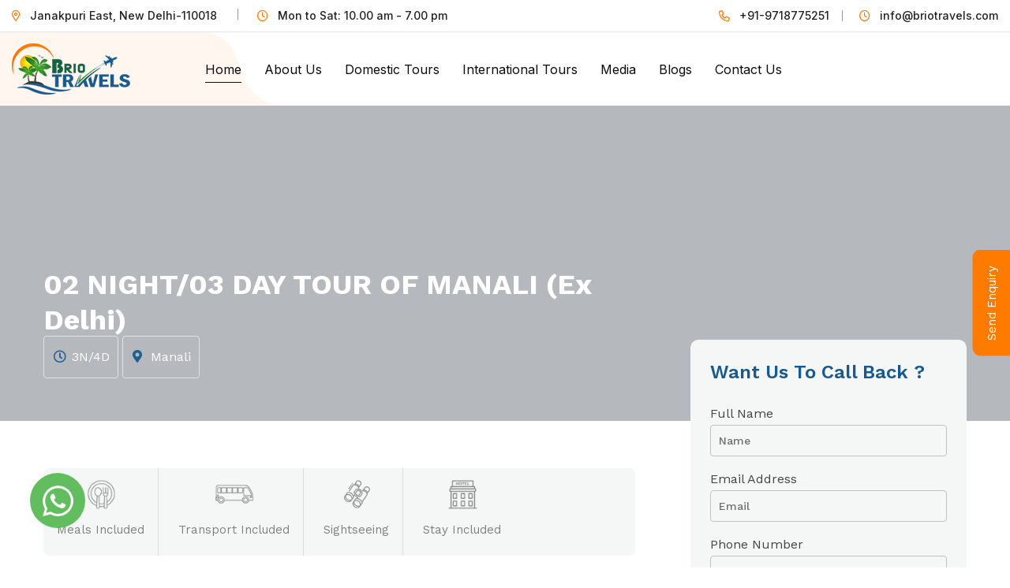

--- FILE ---
content_type: text/html; charset=UTF-8
request_url: https://briotravels.com/tour-detail/a-boisterous-bali-vacation
body_size: 11936
content:
<!DOCTYPE html>
<style>
  #map-layer {
    max-width: 600px;
    min-height: 450px;
  }

  .lbl-locations {
    font-weight: bold;
    margin-bottom: 15px;
  }

  .locations-option {
    display: inline-block;
    margin-right: 15px;
  }

  .btn-draw {
    background: green;
    color: #ffffff;
  }
</style>
<html lang="en">

<head>
  <script async src="https://pagead2.googlesyndication.com/pagead/js/adsbygoogle.js?client=ca-pub-4489469454570299"
    crossorigin="anonymous"></script>
  <meta charset="utf-8">
  <meta http-equiv="X-UA-Compatible" content="IE=edge">
  <meta name="viewport" content="width=device-width, initial-scale=1.0, maximum-scale=1.0, user-scalable=0">
      <title>Boisterous Bali Vacation Packages - Fun Awaits!</title>
    <link rel="canonical" href="https://briotravels.com/tour-detail/a-boisterous-bali-vacation" />
    <meta name="description" content="Discover boisterous Bali vacation packages. Enjoy vibrant culture, stunning beaches, and thrilling adventures. Book your Bali getaway. Plan your trip!" />
    <meta name="keywords" content="" />
    <meta name="og:type" content="article" />
    <meta name="og:title" content="Boisterous Bali Vacation Packages - Fun Awaits!" />
    <meta name="og:image" content="https://briotravels.com/admin/img/0" />
    <meta name="og:site_name" content="Brio Travels" />
    <meta name="og:description" content="Discover boisterous Bali vacation packages. Enjoy vibrant culture, stunning beaches, and thrilling adventures. Book your Bali getaway. Plan your trip!" />
    <meta name="twitter:card" content="summary" />
    <meta name="twitter:desc" content="Discover boisterous Bali vacation packages. Enjoy vibrant culture, stunning beaches, and thrilling adventures. Book your Bali getaway. Plan your trip!" />
    <meta name="twitter:title" content="Boisterous Bali Vacation Packages - Fun Awaits!" />
    <meta name="abstract" content="Boisterous Bali Vacation Packages - Fun Awaits!" />
    <meta name="Classification" content="Discover boisterous Bali vacation packages. Enjoy vibrant culture, stunning beaches, and thrilling adventures. Book your Bali getaway. Plan your trip!" />
    <meta name="dc.source" content="briotravels.com" />
    <meta name="dc.title" content="Boisterous Bali Vacation Packages - Fun Awaits!" />
    <meta name="dc.keywords" content="" />
    <meta name="dc.subject" content="Brio Travels" />
    <meta name="dc.description" content="Discover boisterous Bali vacation packages. Enjoy vibrant culture, stunning beaches, and thrilling adventures. Book your Bali getaway. Plan your trip!" />
    <script defer src="https://pagead2.googlesyndication.com/pagead/js/adsbygoogle.js?client=ca-pub-4489469454570299"
    crossorigin="anonymous"></script>
<meta http-equiv="Expires" content="0" />
<meta name="google-site-verification" content="FMrRhoX5QXyyMngxte-b6rkttU5mkpqZvaae8KqXZ3g" />
<!-- Fav Icon -->
<base href=" /">
<link rel="icon" href="assets/images/briotravels-fevicon.png" type="image/x-icon">
<!-- Google Fonts -->
<link href="https://fonts.googleapis.com/css2?family=Playfair+Display:ital,wght@0,400;0,500;0,600;0,700;0,800;0,900;1,400;1,500;1,600;1,700;1,800;1,900&amp;display=swap" rel="stylesheet">
<link href="https://fonts.googleapis.com/css2?family=Work+Sans:ital,wght@0,300;0,400;0,500;0,600;0,700;0,800;0,900;1,300;1,400;1,500;1,600;1,700;1,800;1,900&amp;display=swap" rel="stylesheet">
<link href="assets/css/jquery-ui.css" rel="stylesheet">
<link href="assets/css/color.css" rel="stylesheet">
<link rel="preconnect" href="https://fonts.googleapis.com/" />
<link rel="preconnect" href="https://fonts.gstatic.com/" crossorigin />
<link rel="preconnect" href="https://fonts.googleapis.com/" />
<link rel="preconnect" href="https://fonts.gstatic.com/" crossorigin />
<link href="https://fonts.googleapis.com/css2?family=Inter:wght@100..900&amp;family=Manrope:wght@200..800&amp;family=Montez&amp;display=swap" rel="stylesheet" />
<link rel="stylesheet" href="https://briotravels.com/demo/assets/css/bootstrap.min.css" />
<link rel="stylesheet" href="https://briotravels.com/demo/assets/css/fontawesome.min.css" />
<link rel="stylesheet" href="https://briotravels.com/demo/assets/css/magnific-popup.min.css" />
<link href="assets/css/owl.css" rel="stylesheet">
<link rel="stylesheet" href="https://briotravels.com/demo/assets/css/swiper-bundle.min.css" />

<link href="assets/css/style.css?v=265900250" rel="stylesheet">
<link href="assets/css/responsive.css?v=249" rel="stylesheet">
<link rel="stylesheet" href="https://briotravels.com/demo/assets/css/style.css?v=1180" />
<link rel="stylesheet" href="https://briotravels.com/demo/assets/css/fontawesome.min.css" />



<link href="https://fonts.googleapis.com/css2?family=Playfair+Display:ital,wght@0,400;0,500;0,600;0,700;0,800;0,900;1,400;1,500;1,600;1,700;1,800;1,900&amp;display=swap" rel="stylesheet">
<link href="https://fonts.googleapis.com/css2?family=Work+Sans:ital,wght@0,300;0,400;0,500;0,600;0,700;0,800;0,900;1,300;1,400;1,500;1,600;1,700;1,800;1,900&amp;display=swap" rel="stylesheet">
<!-- Stylesheets -->
<link href="https://briotravels.com/assets/css/font-awesome-all.css" rel="stylesheet">
<link href="https://briotravels.com/assets/css/flaticon.css" rel="stylesheet">
<link href="https://briotravels.com/assets/css/owl.css" rel="stylesheet">
<link href="https://briotravels.com/assets/css/bootstrap.css" rel="stylesheet">
<link href="https://briotravels.com/assets/css/jquery.fancybox.min.css" rel="stylesheet">
<link href="https://briotravels.com/assets/css/animate.css" rel="stylesheet">
<link href="https://briotravels.com/demo/assets/css/jquery-ui.css" rel="stylesheet">
<link href="https://briotravels.com/assets/css/color.css" rel="stylesheet">
<link href="https://briotravels.com/assets/css/style.css?v=261" rel="stylesheet">
<link href="https://briotravels.com/assets/css/responsive.css?v=249" rel="stylesheet">
<link rel="stylesheet" href="https://briotravels.com/assets/css/magnific-popup.min.css" />


<!---->
<meta name="author" content="Brio Travels" />
<meta name="distribution" content="global">
<meta name="copyright" content="Brio Travels - Travel Agency In Delhi, India">
<meta name="language" content="English">
<meta name="rating" content="general">
<meta name="revisit-after" content="Daily">
<meta name="robots" content="ALL">
<meta name="googlebot" content="index, follow">
<meta name="bingbot" content="index, follow">
<meta name="reply-to" content="info@briotravels.com">
<meta name="expires" content="never">
<meta name="coverage" content="Worldwide">
<script type="application/ld+json">
    {
        "@context": "https://schema.org",
        "@type": "LocalBusiness",
        "name": "Brio Travels - Best Travel Agency In Delhi, India",
        "url": "https://briotravels.com/",
        "logo": "https://briotravels.com/assets/images/briotravels-logo.webp",
        "image": "https://briotravels.com/admin/img/1650529711.jpg",
        "description": "Best tour and travel agency in Delhi, India. Brio Travels a leading tour operator offers Domestic, International tour packages. Get customized travel packages at affordable price.",
        "telephone": "+919718775251",
        "pricerange": "+919718775251 - Call Now | Mail US: info@briotravels.com",
        "geo": {
            "@type": "GeoCoordinates",
            "latitude": 28.65381,
            "longitude": 77.22897
        },
        "aggregateRating": {
            "@type": "AggregateRating",
            "ratingValue": "5.0",
            "bestRating": "5",
            "ratingCount": "5000"
        },
        "address": {
            "@type": "PostalAddress",
            "addressLocality": "New Delhi",
            "addressRegion": "DEL",
            "streetAddress": "1st Floor, M-1, New Mahavir Nagar, Janakpuri East, New Delhi-110018",
            "postalCode": "110018"
        },
        "openingHours": [
            "Mon-Sat 10:00AM - 06.30PM"
        ]
    }
</script>
<script type="application/ld+json">
    {
        "@context": "https://schema.org",
        "@type": "Organization",
        "name": "Brio Travels",
        "url": "https://briotravels.com/",
        "sameAs": [
            "https://www.facebook.com/brio.travels/",
            "https://www.instagram.com/brio.travels/",
            "https://www.linkedin.com/company/briotravels"
        ]
    }
</script>
<!---->
<!-- Global site tag (gtag.js) - Google Analytics -->
<script defer src="https://www.googletagmanager.com/gtag/js?id=G-S5ZRLSB089"></script>
<script defer>
    window.dataLayer = window.dataLayer || [];

    function gtag() {
        dataLayer.push(arguments);
    }
    gtag('js', new Date());

    gtag('config', 'G-S5ZRLSB089');
</script>
<!-- Google Tag Manager -->
<script>
    (function(w, d, s, l, i) {
        w[l] = w[l] || [];
        w[l].push({
            'gtm.start': new Date().getTime(),
            event: 'gtm.js'
        });
        var f = d.getElementsByTagName(s)[0],
            j = d.createElement(s),
            dl = l != 'dataLayer' ? '&l=' + l : '';
        j.async = true;
        j.src =
            'https://www.googletagmanager.com/gtm.js?id=' + i + dl;
        f.parentNode.insertBefore(j, f);
    })(window, document, 'script', 'dataLayer', 'GTM-KJ7R8FB');
</script>
<!-- End Google Tag Manager -->
</head>

<!-- page wrapper -->

<body>
    <div class="boxed_wrapper">
        <div class="th-menu-wrapper onepage-nav">
            <div class="th-menu-area text-center">
                <button class="th-menu-toggle"><i class="fal fa-times"></i></button>
                <div class="mobile-logo">
                    <a href="index.php"><img src="https://briotravels.com/demo/assets/images/briotravels-logo.webp" alt="Tourm" /></a>
                </div>
                <div class="th-mobile-menu">
                    <ul>
                        <li>
                            <a class="active" href="https://briotravels.com/">Home</a>

                        </li>
                        <li><a href="about">About Us</a></li>
                        <li class="menu-item-has-children">
                            <a href="domestic-tour-packages">Domestic Tours</a>
                            <ul class="sub-menu">
                                                                    <li><a href="agra-tour-packages">Agra</a></li>
                                                                    <li><a href="andaman">Andaman</a></li>
                                                                    <li><a href="arunachal-pradesh-tour-packages">Arunachal Pradesh</a></li>
                                                                    <li><a href="badrinath">Badrinath</a></li>
                                                                    <li><a href="bhutan">Bhutan</a></li>
                                                                    <li><a href="chardham-tour-packages">Chardham </a></li>
                                                                    <li><a href="dalhousie">Dalhousie</a></li>
                                                                    <li><a href="darjeeling-tour-packages">Darjeeling</a></li>
                                                                    <li><a href="dharamshala">Dharamshala </a></li>
                                                                    <li><a href="goa-tour-packages">Goa</a></li>
                                                                    <li><a href="goldentriangle-tour-packages">Golden Triangle Tour</a></li>
                                                                    <li><a href="gujrat-tour-packages">Gujrat </a></li>
                                                                    <li><a href="himachal-tour-packages">Himachal Pradesh</a></li>
                                                                    <li><a href="jaipur-tour-packages">Jaipur</a></li>
                                                                    <li><a href="jaisalmer-tour-packages">Jaisalmer</a></li>
                                                                    <li><a href="jim-corbett">Jim Corbett</a></li>
                                                                    <li><a href="kashmir-tour-packages">Kashmir</a></li>
                                                                    <li><a href="kedarnath">Kedarnath</a></li>
                                                                    <li><a href="kerala-tour-packages">Kerala</a></li>
                                                                    <li><a href="ladakh-tour-packages">Ladakh</a></li>
                                                                    <li><a href="manali-tour-packages">Manali</a></li>
                                                                    <li><a href="mussoorie">Mussoorie</a></li>
                                                                    <li><a href="nainital">Nainital</a></li>
                                                                    <li><a href="north-east-tour-packages">North East</a></li>
                                                                    <li><a href="rajasthan-tour-packages">Rajasthan</a></li>
                                                                    <li><a href="rishikesh">Rishikesh</a></li>
                                                                    <li><a href="shimla-tour-packages">Shimla</a></li>
                                                                    <li><a href="sikkim-tour-packages">Sikkim</a></li>
                                                                    <li><a href="spiti-valley">Spiti Valley</a></li>
                                                                    <li><a href="uttrakhand-tour-packages">Uttrakhand</a></li>
                                
                            </ul>
                        </li>
                        <li class="menu-item-has-children">
                            <a href="international-tour-packages">International Tours</a>
                            <ul class="sub-menu">
                                                                    <li><a href="almaty-tour-package">Almaty (Kazakhstan)</a></li>
                                                                    <li><a href="azerbaijan">Azerbaijan</a></li>
                                                                    <li><a href="bhutan">Bhutan</a></li>
                                                                    <li><a href="dubai-tour-packages">Dubai</a></li>
                                                                    <li><a href="europe">Europe</a></li>
                                                                    <li><a href="europe-tour-packages">Europe</a></li>
                                                                    <li><a href="georgia-tour-packages">Georgia</a></li>
                                                                    <li><a href="indonesia">Indonesia</a></li>
                                                                    <li><a href="malaysia">Malaysia</a></li>
                                                                    <li><a href="maldives">Maldives</a></li>
                                                                    <li><a href="nepal">Nepal</a></li>
                                                                    <li><a href="singapore">Singapore</a></li>
                                                                    <li><a href="sri-lanka">Sri Lanka</a></li>
                                                                    <li><a href="switzerland-tour-packages">Switzerland</a></li>
                                                                    <li><a href="thailand">Thailand</a></li>
                                                                    <li><a href="vietnam">Vietnam</a></li>
                                                                    <li><a href="vietnam-tour-packages">Vietnam</a></li>
                                
                            </ul>
                        </li>

                        <li class="menu-item-has-children">
                            <a href="#">Media</a>
                            <ul class="sub-menu">
                                <li><a href="gallery">Photos</a></li>
                                <li><a href="#">Videos</a></li>
                            </ul>
                        </li>
                        <li><a href="http://briotravels.com/blog/">Blog</a></li>
                        <li><a href="contact">Contact us</a></li>
                    </ul>
                </div>
            </div>
        </div>
        <header class="th-header header-layout1">
            <div class="header-top">
                <div class="container th-container">
                    <div class="row justify-content-center justify-content-xl-between align-items-center">
                        <div class="col-auto d-none d-md-block">
                            <div class="header-links">
                                <ul>
                                    <li class="d-none d-xl-inline-block"><i class="fa-sharp fa-regular fa-location-dot"></i> <span>Janakpuri East, New Delhi-110018</span></li>
                                    <li class="d-none d-xl-inline-block"><i class="fa-regular fa-clock"></i> <span>Mon to Sat: 10.00 am - 7.00 pm</span></li>
                                </ul>
                            </div>
                        </div>
                        <div class="col-auto">
                            <div class="header-right">
                                <div class="header-links">
                                    <ul>
                                        <li class="d-none d-xl-inline-block"><i class="fa-sharp fa-regular fa-phone"></i> <span>+91-9718775251 </span></li>
                                        <li class="d-none d-xl-inline-block"><i class="fa-regular fa-clock"></i> <span>info@briotravels.com</span></li>
                                    </ul>
                                </div>
                            </div>
                        </div>
                    </div>
                </div>
            </div>
            <div class="sticky-wrapper">
                <div class="menu-area">
                    <div class="container th-container">
                        <div class="row align-items-center justify-content-between">
                            <div class="col-auto">
                                <div class="header-logo">
                                    <a href="index"><img src="https://briotravels.com/demo/assets/images/briotravels-logo.webp" alt="Tourm" /></a>
                                </div>
                            </div>
                            <div class="col-auto me-xl-auto">
                                <nav class="main-menu d-none d-xl-inline-block">
                                    <ul>
                                        <li><a href="index" class="active">Home</a></li>
                                        <li><a href="about">About Us</a></li>
                                        <li class="menu-item-has-children mega-menu-wrap">
                                            <a href="domestic-tour-packages">Domestic Tours</a>
                                            <ul class="mega-menu mega-menu-content">
                                                                                                    <li><a href="agra-tour-packages">Agra</a></li>
                                                                                                    <li><a href="andaman">Andaman</a></li>
                                                                                                    <li><a href="arunachal-pradesh-tour-packages">Arunachal Pradesh</a></li>
                                                                                                    <li><a href="badrinath">Badrinath</a></li>
                                                                                                    <li><a href="bhutan">Bhutan</a></li>
                                                                                                    <li><a href="chardham-tour-packages">Chardham </a></li>
                                                                                                    <li><a href="dalhousie">Dalhousie</a></li>
                                                                                                    <li><a href="darjeeling-tour-packages">Darjeeling</a></li>
                                                                                                    <li><a href="dharamshala">Dharamshala </a></li>
                                                                                                    <li><a href="goa-tour-packages">Goa</a></li>
                                                                                                    <li><a href="goldentriangle-tour-packages">Golden Triangle Tour</a></li>
                                                                                                    <li><a href="gujrat-tour-packages">Gujrat </a></li>
                                                                                                    <li><a href="himachal-tour-packages">Himachal Pradesh</a></li>
                                                                                                    <li><a href="jaipur-tour-packages">Jaipur</a></li>
                                                                                                    <li><a href="jaisalmer-tour-packages">Jaisalmer</a></li>
                                                                                                    <li><a href="jim-corbett">Jim Corbett</a></li>
                                                                                                    <li><a href="kashmir-tour-packages">Kashmir</a></li>
                                                                                                    <li><a href="kedarnath">Kedarnath</a></li>
                                                                                                    <li><a href="kerala-tour-packages">Kerala</a></li>
                                                                                                    <li><a href="ladakh-tour-packages">Ladakh</a></li>
                                                                                                    <li><a href="manali-tour-packages">Manali</a></li>
                                                                                                    <li><a href="mussoorie">Mussoorie</a></li>
                                                                                                    <li><a href="nainital">Nainital</a></li>
                                                                                                    <li><a href="north-east-tour-packages">North East</a></li>
                                                                                                    <li><a href="rajasthan-tour-packages">Rajasthan</a></li>
                                                                                                    <li><a href="rishikesh">Rishikesh</a></li>
                                                                                                    <li><a href="shimla-tour-packages">Shimla</a></li>
                                                                                                    <li><a href="sikkim-tour-packages">Sikkim</a></li>
                                                                                                    <li><a href="spiti-valley">Spiti Valley</a></li>
                                                                                                    <li><a href="uttrakhand-tour-packages">Uttrakhand</a></li>
                                                                                            </ul>
                                        </li>

                                        <li class="menu-item-has-children">
                                            <a href="international-tour-packages">International Tours</a>
                                            <ul class="sub-menu">
                                                                                                    <li><a href="almaty-tour-package">Almaty (Kazakhstan)</a></li>
                                                                                                    <li><a href="azerbaijan">Azerbaijan</a></li>
                                                                                                    <li><a href="bhutan">Bhutan</a></li>
                                                                                                    <li><a href="dubai-tour-packages">Dubai</a></li>
                                                                                                    <li><a href="europe">Europe</a></li>
                                                                                                    <li><a href="europe-tour-packages">Europe</a></li>
                                                                                                    <li><a href="georgia-tour-packages">Georgia</a></li>
                                                                                                    <li><a href="indonesia">Indonesia</a></li>
                                                                                                    <li><a href="malaysia">Malaysia</a></li>
                                                                                                    <li><a href="maldives">Maldives</a></li>
                                                                                                    <li><a href="nepal">Nepal</a></li>
                                                                                                    <li><a href="singapore">Singapore</a></li>
                                                                                                    <li><a href="sri-lanka">Sri Lanka</a></li>
                                                                                                    <li><a href="switzerland-tour-packages">Switzerland</a></li>
                                                                                                    <li><a href="thailand">Thailand</a></li>
                                                                                                    <li><a href="vietnam">Vietnam</a></li>
                                                                                                    <li><a href="vietnam-tour-packages">Vietnam</a></li>
                                                                                            </ul>
                                        </li>
                                        <li class="menu-item-has-children">
                                            <a href="#">Media</a>
                                            <ul class="sub-menu">
                                                <li><a href="gallery">Photos</a></li>
                                                <li><a href="#">Videos</a></li>
                                            </ul>
                                        </li>
                                        <li><a href="http://briotravels.com/blog/">Blogs</a></li>
                                        <li><a href="contact">Contact us</a></li>
                                    </ul>
                                </nav>
                                <button type="button" class="th-menu-toggle d-block d-xl-none"><i class="far fa-bars"></i></button>
                            </div>
                            <div class="col-auto d-none d-xl-block">
                                <div class="header-button"><a href="contact" class="th-btn style3 th-icon">Book Now</a></div>
                            </div>
                        </div>
                    </div>
                    <div class="logo-bg" data-mask-src="https://briotravels.com/demo/assets/img/logo_bg_mask.png"></div>
                </div>
            </div>
        </header>
    <!-- Page Title -->
    <section class="page-title tour-title style-three" style="background-image: url(admin/img/0);">
      <div class="auto-container">
        <div class="inner-box tour-detail-row">
          <div class="rating">
            <!-- <span><i class="fas fa-star"></i>9/10</span> -->
          </div>
          <h1>02 NIGHT/03 DAY TOUR OF MANALI (Ex Delhi)</h1>
          <ul class="info-list clearfix">
            <li><i class="far fa-clock"></i> 3N/4D </li>
            <li><i class="fas fa-map-marker-alt"></i> Manali </li>
          </ul>
        </div>
      </div>
    </section>
    <!-- End Page Title -->
    <!-- tour-details -->
    <section class="tour-details" id="tour-content">
      <div class="auto-container">
        <div class="row clearfix">
          <div class="col-lg-8 col-md-12 col-sm-12 content-side">
            <div class="tour-details-content">
              <div class="inner-box">
                <div class="text">
                  <ul class="icon-ul">
                                          <li>
                        <div class="icon-ul-row grey-img">
                          <div class="icon-ul-img">
                            <img src="assets/images/tour-icon/tour-icon1.png" alt="Meals Included">
                          </div>
                          <div class="icon-ul-content">
                            <p>Meals Included</p>
                          </div>
                        </div>
                      </li>
                                          <li>
                        <div class="icon-ul-row grey-img">
                          <div class="icon-ul-img">
                            <img src="assets/images/tour-icon/tour-icon2.png" alt="Transport Included">
                          </div>
                          <div class="icon-ul-content">
                            <p>Transport Included </p>
                          </div>
                        </div>
                      </li>
                                          <li>
                        <div class="icon-ul-row grey-img">
                          <div class="icon-ul-img">
                            <img src="assets/images/tour-icon/tour-icon3.png" alt="Sightseeing">
                          </div>
                          <div class="icon-ul-content">
                            <p>Sightseeing</p>
                          </div>
                        </div>
                      </li>
                                          <li>
                        <div class="icon-ul-row grey-img">
                          <div class="icon-ul-img">
                            <img src="assets/images/tour-icon/tour-icon4.png" alt="Stay Included">
                          </div>
                          <div class="icon-ul-content">
                            <p>Stay Included</p>
                          </div>
                        </div>
                      </li>
                                                          </ul>
                  <h2>Overview</h2>
                  <p> 
																																																																								Nestled in the laps of majestic Himalayas, Manali is a charming hill station located in Kullu Valley of the state Himachal Pradesh. This picturesque city in the north is famously known for its snowy mountains, flourishing green valleys and breathtaking scenery. Manali attracts tourists who seek adventure or want to break free from the city life and relax alongside the beautiful nature or to have a romantic getaway with their partner. Get your Manali tour package now!

Brio travels help you relax and enjoy your trip stress free through the enchanting hills and awe-inspiring scenery. We curate your tour package according to your preferences, so that you don't miss out on the surprises that Manali has to offer you,
																																																																								</p>
                </div>
              </div>
              <div class="inner-box inclusions-box">
                <div class="text">
                  <h2>Inclusions</h2>
                  <ul>
                    
																																																																								<li></li>
<li>Driver�s allowance, Road tax and Fuel charges</li>
<li>Tea/Coffee Kettle in the Room</li>
<li>Breakfast & Dinner</li>
<li>AC Volvo Tickets Delhi to Manali & Manali to Delhi</li>
<li>All Sightseeings by Pvt. Cab</li>
<li>Volvo Bus Stop Pick & Drop</li>
																																																																								                  </ul>
                </div>
              </div>
              <div class="tour-plan">
                <div class="text">
                  <h2>ITINERARY</h2>
                </div>
                <div class="content-box">
                                      <div class="single-box">
                      <span> 01 </span>
                      <h3>Day 01: Delhi-Manali</h3>
                      <ul class="list clearfix">
                        <p>We start our first day of the trip in New Delhi by boarding an AC Volvo Bus from Delhi bus stand to travel overnight and reach Manali.
</p>
                      </ul>
                    </div>
                                      <div class="single-box">
                      <span> 02 </span>
                      <h3>Day 02: Manali local Sightseeing (Dinner)</h3>
                      <ul class="list clearfix">
                        <p>After arriving in Manali, we check in the hotel with the help of your designated travel guide from Brio. Later we kick start our day 2 by exploring local sightseeing places of Manali, which are not only famous but also beautiful. On the second day we will visit Hadimba Devi Temple, Manu Temple, Vashisht Temple, Tibetan monestary and a few more places. In evening we can take a stroll around Manali�s local market to shop some souvenirs and then return to hotel for our dinner.
</p>
                      </ul>
                    </div>
                                      <div class="single-box">
                      <span> 03 </span>
                      <h3>Day 03: Solang valley �Sightseeing (Breakfast & Dinner)</h3>
                      <ul class="list clearfix">
                        <p>For those who have an adventurous heart and alway seek some type of thrill, Solang Valley is the place to be. Located about 13 kms from Manali, Solang valley is not only the hub of adventure activities like Paragliding, Zorbing or Snowboarding but also a treat to eyes with this beautiful vistas and clean air. In evening we go back to hotel to refresh and have dinner as the memories of Solang valley will keep you excited for the coming day.
</p>
                      </ul>
                    </div>
                                      <div class="single-box">
                      <span> 04 </span>
                      <h3>Day 04: Manali � Kullu � Manikaran- Delhi {Breakfast}</h3>
                      <ul class="list clearfix">
                        <p>On the fourth day of the Manali trip, we check out of our hotel after having breakfast and go on an excursion to Kullu Valley and Manikaran; where we can enjoy river rafting in the Beas river. The other popular places are Manikaran Historical Gurudwara and temple hot water spring. These places are sure to make you want to visit Manali and explore the beauty of this city.

Later we catch a Volvo on Manali bus stand and start our overnight journey to Delhi.
</p>
                      </ul>
                    </div>
                                      <div class="single-box">
                      <span> 05 </span>
                      <h3>Day 05: Delhi</h3>
                      <ul class="list clearfix">
                        <p>Day 5 is when you bid adieu to this amazing trip with a heavy heart. We reach Delhi Bus Stand in the morning where our travel agent will drop you with a bag full of beautiful memories and promise to see you soon with another amazing tour package by Brio Travels.</p>
                      </ul>
                    </div>
                                      <div class="single-box">
                      <span> 01 </span>
                      <h3>Welcome to Rishikesh</h3>
                      <ul class="list clearfix">
                        <p>Upon reaching Rishikesh You will receive a warm welcome from our team. and drive to the comfortable campsite at Shivpuri. Check into your tent and take a moment to soak in the breathtaking views of the surrounding mountains and vast valleys. Get ready for an adrenaline-pumping adventure! Your Rishikesh tour package includes exciting activities like 16 km white water rafting, thrilling cliff jumping. Exciting body surfing, etc. when the sun goes down Head over to your campsite and have a delicious dinner under the twinkling stars... Enjoy the taste. Relax by the fireplace, listen to soothing music, and share stories with fellow adventurers. Be seduced by the gentle sounds of nature Drift off to sleep in the comfort of your tent.</p>
                      </ul>
                    </div>
                                      <div class="single-box">
                      <span> 02 </span>
                      <h3>Bid farewell to Rishikesh</h3>
                      <ul class="list clearfix">
                        <p>When your brush adventure ends Enjoy a delicious breakfast before departing from camp. Then we will drop you off at the train station. where you will catch the train home Bring with you unforgettable memories of fast and exciting tranquil scenery and spiritual experiences.</p>
                      </ul>
                    </div>
                                    <!--  -->
                </div>
              </div>
              <div class="location-map">
                <div class="text">
                  <h2>View On Map</h2>
                  <div class="map-inner">
                    <div>
                      <input type="radio" name="travel_mode" class="travel_mode" value="DRIVING" checked>
                    </div>
                    <div>
                      <div class="locations-option"><input type="hidden" id="origin" name="way_start" class="way_points" placeholder="Start from" value="Delhi"> </div>
                      <div class="locations-option"><input type="hidden" id="destination" name="way_end" class="way_points" placeholder="Destination" value="Delhi Airport"> </div>
                      <br>
                      <br>
                    </div>
                    <div id="map-layer"></div>
                  </div>
                </div>
              </div>
              <div class="photo-gallery">
                <div class="text">
                  <h2>Photo Gallery</h2>
                </div>
                <div class="image-box clearfix">
                  <div class="gallery-slider owl-carousel owl-theme owl-nav-none">
                                      </div>
                </div>
              </div>
            </div>
          </div>

                    <div class="col-lg-4 col-md-12 col-sm-12 sidebar-side">
            <div class="default-sidebar tour-sidebar ml-20" id="sidebar">
              <div class="form-widget">
                <div class="widget-title">
                  <h3>Want Us To Call Back ?</h3>
                </div>
                <form action="mails" method="post" class="tour-form row">
                  <div class="form-group col-md-12">
                    <p>Full Name</p>
                    <input type="text" name="name" placeholder="Name" required="">
                  </div>
                  <div class="form-group col-md-12">
                    <p>Email Address</p>
                    <input type="email" name="email" placeholder="Email" required="">
                  </div>
                  <div class="form-group col-md-12">
                    <p>Phone Number</p>
                    <input type="text" name="phone" placeholder="Phone Number" required="" id="phone2" maxlength="10" minlength="10">
                  </div>
                  <div class="form-group col-md-12">
                    <p>No of Guests</p>
                  </div>
                  <div class="form-group col-md-6">

                    <select name="no_guest" required="">
                      <option>-Select-</option>
                      <option value="1">1</option>
                      <option value="2">2</option>
                      <option value="3">3</option>
                      <option value="4">4</option>
                      <option value="5">5</option>
                      <option value="6">6</option>
                      <option value="7">7</option>
                      <option value="8">8</option>
                      <option value="9">9</option>
                      <option value="10">10</option>
                      <option value="Group Above 10">Group Above 10</option>
                    </select>
                  </div>
                  <div class="form-group col-md-6">
                    <input type="number" class="inp-number" name="children" placeholder="Children (5 - 12 Yrs)" required="">
                  </div>
                  <div class="form-group col-md-6">
                    <p>Check In Date</p>
                    <input type="date" class="form-control"  id="date" name="check_in_date" placeholder="DD/MM/YYYY" value="" onfocus="disablePastDates()" />
                    
                  </div>
                  <div class="form-group col-md-6">
                    <p>Check Out Date</p>
                    
                     <input type="date" class="form-control"  id="date1" name="check_out_date" placeholder="DD/MM/YYYY" value="" onfocus="disablePastDates1()" />
                  </div>
                  <div class="form-group col-md-12">
                    <p>Category of Hotels Needed</p>
                    <select name="cat_hotel" required="">
                      <option>-Select-</option>
                      <option value="Budget">Budget</option>
                      <option value="Deluxe">Deluxe</option>
                      <option value="Luxury">Luxury</option>
                    </select>
                  </div>

                  <div class="form-group col-md-12">
                    <p>Enter Your Destination</p>
                    <textarea name="message" placeholder="Enter Your Destination"></textarea>
                  </div>
                  <div class="form-group col-md-12">
                    <button type="submit" name="tour_book" class="theme-btn">Submit</button>
                  </div>
                </form>
              </div>
            </div>
          </div>
        </div>
      </div>
    </section>
    <!-- tour-details end -->
    <!-- main-footer -->
    <!-- main-footer -->
<footer class="footer-wrapper footer-layout1">
    <div class="widget-area">
        <div class="container">
            <div class="newsletter-area">
                <div class="newsletter-top">
                    <div class="row gy-4 align-items-center">
                        <div class="col-lg-5">
                            <h2 class="newsletter-title text-capitalize mb-0">get updated the latest newsletter</h2>
                        </div>
                        
                        <div class="col-lg-7">
                            <form class="newsletter-form">
                                <input class="form-control" type="email" placeholder="Enter Email" required="" /> <button type="submit" class="th-btn style3">Subscribe Now <img src="https://briotravels.com/demo/assets/img/icon/plane.svg" alt="" /></button>
                            </form>
                        </div>
                    </div>
                </div>
            </div>
            <div class="row justify-content-between">
                <div class="col-md-6 col-xl-auto">
                    <div class="widget widget_nav_menu footer-widget">
                        <h3 class="widget_title">Domestic</h3>
                        <div class="menu-all-pages-container">
                            <ul class="menu">
                                                                    <li><a href="agra-tour-packages">Agra</a></li>
                                                                    <li><a href="andaman">Andaman</a></li>
                                                                    <li><a href="arunachal-pradesh-tour-packages">Arunachal Pradesh</a></li>
                                                                    <li><a href="badrinath">Badrinath</a></li>
                                                                    <li><a href="bhutan">Bhutan</a></li>
                                                                    <li><a href="chardham-tour-packages">Chardham </a></li>
                                                                    <li><a href="dalhousie">Dalhousie</a></li>
                                                                    <li><a href="darjeeling-tour-packages">Darjeeling</a></li>
                                                            </ul>
                        </div>
                    </div>
                </div>
                <div class="col-md-6 col-xl-auto">
                    <div class="widget widget_nav_menu footer-widget">
                        <h3 class="widget_title">International</h3>
                        <div class="menu-all-pages-container">
                            <ul class="menu">
                                                                    <li><a href="almaty-tour-package">Almaty (Kazakhstan)</a></li>
                                                                    <li><a href="azerbaijan">Azerbaijan</a></li>
                                                                    <li><a href="bhutan">Bhutan</a></li>
                                                                    <li><a href="dubai-tour-packages">Dubai</a></li>
                                                                    <li><a href="europe">Europe</a></li>
                                                                    <li><a href="europe-tour-packages">Europe</a></li>
                                                                    <li><a href="georgia-tour-packages">Georgia</a></li>
                                                                    <li><a href="indonesia">Indonesia</a></li>
                                
                            </ul>
                        </div>
                    </div>
                </div>
                <div class="col-md-6 col-xl-auto">
                    <div class="widget widget_nav_menu footer-widget">
                        <h3 class="widget_title">Quik Links</h3>
                        <div class="menu-all-pages-container">
                            <ul class="menu">
                                <li><a href="about">About Us</a></li>
                                <li><a href="contact">Contact Us</a></li>
                                <li><a href="terms-conditions.php">Terms & Conditions</a></li>
                                <li><a href="privacy-policy.php">Privacy Policy</a></li>
                                <li><a href="refund-policy.php">Refund Policy</a></li>
                                <li><a href="sitemap.xml">Sitemap</a></li>
                            </ul>
                        </div>
                    </div>
                </div>
                <div class="col-md-6 col-xl-auto">
                    <div class="widget footer-widget">
                        <h3 class="widget_title">Address</h3>
                        <div class="th-widget-contact">
                            <div class="info-box_text">
                                <div class="icon"><img src="https://briotravels.com/demo/assets/img/icon/phone.svg" alt="img" /></div>
                                <div class="details">
                                    <p><a href="tel:+91-9718775251" class="info-box_link">+91-9718775251</a></p>
                                </div>
                            </div>
                            <div class="info-box_text">
                                <div class="icon"><img src="https://briotravels.com/demo/assets/img/icon/envelope.svg" alt="img" /></div>
                                <div class="details">
                                    <p><a href="mailto:info@briotravels.com" class="info-box_link">info@briotravels.com</a></p>

                                </div>
                            </div>
                            <div class="info-box_text">
                                <div class="icon"><img src="https://briotravels.com/demo/assets/img/icon/location-dot.svg" alt="img" /></div>
                                <div class="details">
                                    <!-- <span class="ads">Head Office</span> -->
                                    <p>1st Floor, M-1, New Mahavir Nagar, Janakpuri East, New Delhi-110018</p>
                                </div>
                            </div>
                            <!-- <div class="info-box_text">
                                  <div class="icon"><img src="https://briotravels.com/demo/assets/img/icon/location-dot.svg" alt="img" /></div>
                                  <div class="details">
                                    <span class="ads">Branch Office</span>
                                      <p>H-78, First Floor, Sector 63, Noida, Uttar Pradesh 201301</p>
                                  </div>
                              </div>
                              <div class="info-box_text">
                                  <div class="icon"><img src="https://briotravels.com/demo/assets/img/icon/location-dot.svg" alt="img" /></div>
                                  <div class="details">
                                    <span class="ads">Branch Office</span>
                                      <p>Shuru, Naggar Road, Manali, Himachal Pradesh 175103</p>
                                  </div>
                              </div> -->
                        </div>
                    </div>
                </div>

            </div>
        </div>
    </div>
    <div class="copyright-wrap">
        <div class="container">
            <div class="row justify-content-between align-items-center">
                <div class="col-md-12">
                    <p class="copyright-text">Copyright 2025 Brio Travels, All Right Reserved</p>
                </div>

            </div>
        </div>
    </div>
</footer>
<!-- main-footer end -->
</div>
<!-- popup form -->

<div class="scroll-top">
    <svg class="progress-circle svg-content" width="100%" height="100%" viewBox="-1 -1 102 102">
        <path d="M50,1 a49,49 0 0,1 0,98 a49,49 0 0,1 0,-98" style="transition: stroke-dashoffset 10ms linear 0s; stroke-dasharray: 307.919, 307.919; stroke-dashoffset: 307.919;"></path>
    </svg>
</div>

<div id="login-form" class="popup-login-register mfp-hide">
    <!--  -->
    <div class="popup-form">
          <h3 class="box-title mb-30">Send Enquiry</h3>
          <div class="th-login-form">
              
              
              <form action="#" method="POST" class="login-form ajax-contact" id="home-form">
                  <!--<input type="hidden" name"title" value=""/>-->
                  <div class="row">
                      <div class="form-group col-lg-6 col-12">
                          <input type="text" class="form-control" placeholder="Full name" name="name" id="name"  />
                          <span class="error" id="errorName"></span>
                      </div>
                      <div class="form-group col-lg-6 col-12">
                          <input type="email" class="form-control" id="email" name="email" placeholder="Email id" />
                          <span class="error" id="errorEmail"></span>
                      </div>
                      <div class="form-group col-lg-6 col-12">
                          <input type="text" class="form-control" id="phone" maxlength="10" name="pnumber" placeholder="Mobile number" oninput="this.value = this.value.replace(/[^0-9]/g, '')" />
                          <span class="error" id="errorPhone"></span>
                      </div>
                      <div class="form-group col-lg-6 col-12">
                          <input type="text" class="form-control" id="destination" name="destination" placeholder="Destination" />
                          <span class="error" id="errorDestination"></span>
                      </div>
                      <div class="form-group col-lg-6 col-12">
                          <input type="text" maxlength="2" oninput="this.value = this.value.replace(/[^0-9]/g, '')" class="form-control" id="people" name="people" placeholder="No of People" />
                          <span class="error" id="errorPeople"></span>
                      </div>
                      <div class="form-group col-lg-6 col-12">
                          <input type="date" class="form-control" id="date" name="date" placeholder="Date" value="" onfocus="disablePastDates()" />
                          <span class="error" id="errorDate"></span>
                      </div>
                      <div class="form-group col-12">
                          <textarea name="msg" placeholder="Message" id="msg"></textarea>
                      </div>
                      <div class="form-group col-12">
                          <div class="g-recaptcha" data-sitekey="6Lcl-pghAAAAAE5lR9dcjYPt5ZDc3oUnzSrTDZOi">
                              
                          </div>
                          <span class="error" id="errorRecaptcha"></span>
                      </div>
                      <div class="form-btn mb-20 col-12"><button class="th-btn btn-fw th-radius2">Submit</button></div>
                  </div>
              </form>
          </div>
      </div>
</div>

<div class="ContactSnackBar">
    <div class="form-ico"><a href="#login-form" class="send_btn popup-content">Send Enquiry</a></div>
</div>

<!-- popup form  -->
<a href="https://api.whatsapp.com/send?phone=919990066638&amp;text=Hello!.&amp;source=&amp;data=" class="dekstop-view" target="_blank">
    <div id="callme">
        <div id="callmeMain"></div>
    </div>
</a>
<!-- jequery plugins -->
<!-- <script src="assets/js/jquery.js"></script>
<script src="assets/js/popper.min.js"></script>
<script src="assets/js/bootstrap.min.js"></script>
<script src="assets/js/owl.js"></script>
<script src="assets/js/wow.js"></script>
<script src="assets/js/validation.js"></script>
<script src="assets/js/jquery.fancybox.js"></script>
<script src="assets/js/appear.js"></script>
<script src="assets/js/scrollbar.js"></script>
<script src="assets/js/jquery-ui.js?v=10"></script> -->
<script src="https://briotravels.com/demo/assets/js/vendor/jquery-3.6.0.min.js"></script>
<script src="https://briotravels.com/demo/assets/js/swiper-bundle.min.js"></script>
<script src="https://briotravels.com/demo/assets/js/bootstrap.min.js"></script>
<script src="assets/js/jquery.fancybox.js"></script>
<script src="https://briotravels.com/demo/assets/js/jquery.magnific-popup.min.js"></script>
<script src="https://briotravels.com/demo/assets/js/jquery.counterup.min.js"></script>
<script src="https://briotravels.com/demo/assets/js/jquery-ui.min.js"></script>
<script src="https://briotravels.com/demo/assets/js/imagesloaded.pkgd.min.js"></script>
<script src="assets/js/owl.js"></script>
<script src="https://briotravels.com/demo/assets/js/nice-select.min.js"></script>
<!-- main-js -->
<script src="assets/js/script.js?v=10"></script>
<script src="assets/js/form-ajax.js?v=25"></script>
<script src="https://www.google.com/recaptcha/api.js" async defer></script>
<script src="https://briotravels.com/demo/assets/js/main.js?v=35"></script>
<script src="https://briotravels.com/demo/assets/js/jquery.js"></script>



<!-- jequery plugins -->
<script src="https://briotravels.com/assets/js/jquery.magnific-popup.min.js"></script>
<script src="https://briotravels.com/assets/js/jquery.js"></script>
<script src="https://briotravels.com/assets/js/popper.min.js"></script>
<script src="https://briotravels.com/assets/js/bootstrap.min.js"></script>
<script src="https://briotravels.com/assets/js/owl.js"></script>
<script src="https://briotravels.com/assets/js/wow.js"></script>
<script src="https://briotravels.com/assets/js/validation.js"></script>
<script src="https://briotravels.com/assets/js/jquery.fancybox.js"></script>
<script src="https://briotravels.com/assets/js/appear.js"></script>
<script src="https://briotravels.com/assets/js/scrollbar.js"></script>
<script src="https://briotravels.com/assets/js/jquery-ui.js?v=10"></script>
<!-- main-js -->
<script src="assets/js/script.js?v=10"></script>



<script>
    $('#phone').keypress(function(event) {
        var keycode = event.which;
        if (!(event.shiftKey == false && (keycode == 46 || keycode == 8 || keycode == 37 || keycode == 39 || (keycode >= 48 && keycode <= 57)))) {
            event.preventDefault();
        }
    });

    $('#phone1').keypress(function(event) {
        var keycode = event.which;
        if (!(event.shiftKey == false && (keycode == 46 || keycode == 8 || keycode == 37 || keycode == 39 || (keycode >= 48 && keycode <= 57)))) {
            event.preventDefault();
        }
    });
    $('#phone2').keypress(function(event) {
        var keycode = event.which;
        if (!(event.shiftKey == false && (keycode == 46 || keycode == 8 || keycode == 37 || keycode == 39 || (keycode >= 48 && keycode <= 57)))) {
            event.preventDefault();
        }
    });
</script>
<!--Start of Tawk.to Script-->
<script type="text/javascript" defer>
    var Tawk_API = Tawk_API || {},
        Tawk_LoadStart = new Date();
    (function() {
        var s1 = document.createElement("script"),
            s0 = document.getElementsByTagName("script")[0];
        s1.async = true;
        s1.src = 'https://embed.tawk.to/627cde3bb0d10b6f3e71dbec/1g2rs86ih';
        s1.charset = 'UTF-8';
        s1.setAttribute('crossorigin', '*');
        s0.parentNode.insertBefore(s1, s0);
    })();
</script>
<!--End of Tawk.to Script-->
<script>
    $(document).ready(function(e) {
        $("#popup-form").on('submit', (function(e) {
            e.preventDefault();
            $("#mail-status1").hide();
            $('#send-message1').show();
            $('#loader-icon1').show();
            $.ajax({
                url: "footer-form",
                type: "POST",
                dataType: 'json',
                data: {
                    "name": $('input[name="name"]').val(),
                    "email": $('input[name="email"]').val(),
                    "phone": $('input[name="phone"]').val(),
                    "people": $('input[name="people"]').val(),
                    "date": $('input[name="date"]').val(),
                    "message": $('textarea[name="message"]').val(),
                    "subject": $('input[name="subject"]').val(),
                    "g-recaptcha-response": $('textarea[id="g-recaptcha-response"]').val()
                },
                success: function(response) {
                    $("#mail-status1").show();
                    $('#loader-icon1').hide();
                    if (response.type == "error") {
                        $('#send-message1').show();
                        $("#mail-status1").attr("class", "error");
                    } else if (response.type == "message") {
                        $('#send-message1').hide();
                        $("#mail-status1").attr("class", "success");
                    }
                    $("#mail-status1").html(response.text);
                },
                error: function() {}
            });
        }));



    });
</script>
<script src="https://www.google.com/recaptcha/api.js" async defer></script>
  <script>
   
    document.getElementById("home-form").addEventListener("submit", function (event) {
   event.preventDefault(); // Prevent default submission
   
   let name = document.getElementById("name").value.trim();
   let email = document.getElementById("email").value.trim();
   let phone = document.getElementById("phone").value.trim();
   let destination = document.getElementById("destination").value.trim();
   let people = document.getElementById("people").value.trim();
   let date = document.getElementById("date").value.trim();
   let message = document.getElementById("msg").value.trim();
   let recaptcha = grecaptcha.getResponse();

   
   let isValid = true;

   // Validation Rules
   if (name === "") {
       document.getElementById("errorName").innerText = "Name is required";
       isValid = false;
   } else {
       document.getElementById("errorName").innerText = "";
   }

   if (email === "" || !/^\S+@\S+\.\S+$/.test(email)) {
       document.getElementById("errorEmail").innerText = "Valid email is required";
       isValid = false;
   } else {
       document.getElementById("errorEmail").innerText = "";
   }

   if (phone === "" || !/^\d{10}$/.test(phone)) {
       document.getElementById("errorPhone").innerText = "Valid 10-digit phone number is required";
       isValid = false;
   } else {
       document.getElementById("errorPhone").innerText = "";
   }

   if (destination === "") {
       document.getElementById("errorDestination").innerText = "Destination is required";
       isValid = false;
   } else {
       document.getElementById("errorDestination").innerText = "";
   }

   if (people === "" || parseInt(people) <= 0) {
       document.getElementById("errorPeople").innerText = "Enter valid number of people";
       isValid = false;
   } else {
       document.getElementById("errorPeople").innerText = "";
   }

   if (date === "") {
       document.getElementById("errorDate").innerText = "Date is required";
       isValid = false;
   } else {
       document.getElementById("errorDate").innerText = "";
   }

   

   if (!isValid) return; // Stop if validation fails

   // AJAX request
   let formData = new FormData();
   formData.append("name", name);
   formData.append("email", email);
   formData.append("phone", phone);
   formData.append("destination", destination);
   formData.append("people", people);
   formData.append("date", date);
   formData.append("message", message);
   formData.append("recaptcha", recaptcha);

   fetch("https://briotravels.com/new-mail", {
       method: "POST",
       body: formData,
   })
       .then(response => response.json())
       .then(data => {
           if (data.success) {
                    window.location.href = "https://briotravels.com/thank-you";
           } else {
               alert("Error: " + data.message);
           }
       })
       .catch(error => console.error("Error:", error));
});

$(function() {
    var callbacks = $.Callbacks("once");
    callbacks.add(
        $.getScript("conversation.js", function(data, textStatus) {
          console.log(textStatus, window.flag)
        })
    );
    if (window.flag === undefined) {
      callbacks.fire()    
    } else {
      console.log(window.flag)
    }
})
  </script>
  
  
    <script>
           $(document).ready(function() {
           $('.myform').on('submit',function(){

           // Add text 'loading...' right after clicking on the submit button. 
           $('.output_message').text('Loading...'); 

           var form = $(this);
                $.ajax({
                url: "email.php",
                method: form.attr('method'),
                data: form.serialize(),
                success: function(result){
            if (result == 'success'){
                $('.output_message').text('Message Sent!');  
            } else {
                $('.output_message').text('Error Sending email!');
            }
        }
    });

    // Prevents default submission of the form after clicking on the submit button. 
    return false;   
  });
  });

</script>
<script>
function disablePastDates() {
  var today = new Date();
  var dd = String(today.getDate()).padStart(2, '0');
  var mm = String(today.getMonth() + 1).padStart(2, '0'); //January is 0!
  var yyyy = today.getFullYear();

  today = yyyy + '-' + mm + '-' + dd;
  document.getElementById("date").setAttribute("min", today);
}
</script>
  </body>
      </html>
    <script>
      var map;
      var waypoints;

      function initMap() {
        var mapLayer = document.getElementById("map-layer");
        var centerCoordinates = new google.maps.LatLng(28.6139, 77.2090);
        var defaultOptions = {
          center: centerCoordinates,
          zoom: 8
        }
        map = new google.maps.Map(mapLayer, defaultOptions);

        var directionsService = new google.maps.DirectionsService;
        var directionsDisplay = new google.maps.DirectionsRenderer;
        directionsDisplay.setMap(map);
        $(document).ready(function() {
          var start = $("#origin").val();
          var end = $("#destination").val();
          drawPath(directionsService, directionsDisplay, start, end);
        });
        // $("#drawPath").on("click",function() {
        //         var start =$("#origin").val();
        //         var end = $("#destination").val();
        //         drawPath(directionsService, directionsDisplay,start,end);

        // });

      }

      function drawPath(directionsService, directionsDisplay, start, end) {
        directionsService.route({
          origin: start,
          destination: end,
          optimizeWaypoints: true,
          travelMode: $("input[name='travel_mode']:checked").val()
        }, function(response, status) {
          if (status === 'OK') {
            directionsDisplay.setDirections(response);
          } else {
            window.alert('Problem in showing direction due to ' + status);
          }
        });
      };
    </script>
    <script>
function disablePastDates() {
  var today = new Date();
  var dd = String(today.getDate()).padStart(2, '0');
  var mm = String(today.getMonth() + 1).padStart(2, '0'); //January is 0!
  var yyyy = today.getFullYear();

  today = yyyy + '-' + mm + '-' + dd;
  document.getElementById("date").setAttribute("min", today);
}
</script>
   <script>
function disablePastDates1() {
  var today = new Date();
  var dd = String(today.getDate()).padStart(2, '0');
  var mm = String(today.getMonth() + 1).padStart(2, '0'); //January is 0!
  var yyyy = today.getFullYear();

  today = yyyy + '-' + mm + '-' + dd;
  document.getElementById("date1").setAttribute("min", today);
}
</script>

    <script async defer
      src="https://maps.googleapis.com/maps/api/js?key=AIzaSyCkdyai5-p_kXTroX-gSz_mz-xeQ8Ht1iY&callback=initMap"></script>
    </body><!-- End of .page_wrapper -->

</html>

--- FILE ---
content_type: text/html; charset=UTF-8
request_url: https://briotravels.com/conversation.js?_=1769056153448
body_size: 7862
content:
<!DOCTYPE html>
<html lang="en">
<head>
<meta charset="utf-8">
<meta http-equiv="X-UA-Compatible" content="IE=edge">
<meta name="viewport" content="width=device-width, initial-scale=1.0, maximum-scale=1.0, user-scalable=0">
<title>404 error</title>
<script defer src="https://pagead2.googlesyndication.com/pagead/js/adsbygoogle.js?client=ca-pub-4489469454570299"
    crossorigin="anonymous"></script>
<meta http-equiv="Expires" content="0" />
<meta name="google-site-verification" content="FMrRhoX5QXyyMngxte-b6rkttU5mkpqZvaae8KqXZ3g" />
<!-- Fav Icon -->
<base href=" /">
<link rel="icon" href="assets/images/briotravels-fevicon.png" type="image/x-icon">
<!-- Google Fonts -->
<link href="https://fonts.googleapis.com/css2?family=Playfair+Display:ital,wght@0,400;0,500;0,600;0,700;0,800;0,900;1,400;1,500;1,600;1,700;1,800;1,900&amp;display=swap" rel="stylesheet">
<link href="https://fonts.googleapis.com/css2?family=Work+Sans:ital,wght@0,300;0,400;0,500;0,600;0,700;0,800;0,900;1,300;1,400;1,500;1,600;1,700;1,800;1,900&amp;display=swap" rel="stylesheet">
<link href="assets/css/jquery-ui.css" rel="stylesheet">
<link href="assets/css/color.css" rel="stylesheet">
<link rel="preconnect" href="https://fonts.googleapis.com/" />
<link rel="preconnect" href="https://fonts.gstatic.com/" crossorigin />
<link rel="preconnect" href="https://fonts.googleapis.com/" />
<link rel="preconnect" href="https://fonts.gstatic.com/" crossorigin />
<link href="https://fonts.googleapis.com/css2?family=Inter:wght@100..900&amp;family=Manrope:wght@200..800&amp;family=Montez&amp;display=swap" rel="stylesheet" />
<link rel="stylesheet" href="https://briotravels.com/demo/assets/css/bootstrap.min.css" />
<link rel="stylesheet" href="https://briotravels.com/demo/assets/css/fontawesome.min.css" />
<link rel="stylesheet" href="https://briotravels.com/demo/assets/css/magnific-popup.min.css" />
<link href="assets/css/owl.css" rel="stylesheet">
<link rel="stylesheet" href="https://briotravels.com/demo/assets/css/swiper-bundle.min.css" />

<link href="assets/css/style.css?v=265900250" rel="stylesheet">
<link href="assets/css/responsive.css?v=249" rel="stylesheet">
<link rel="stylesheet" href="https://briotravels.com/demo/assets/css/style.css?v=1180" />
<link rel="stylesheet" href="https://briotravels.com/demo/assets/css/fontawesome.min.css" />



<link href="https://fonts.googleapis.com/css2?family=Playfair+Display:ital,wght@0,400;0,500;0,600;0,700;0,800;0,900;1,400;1,500;1,600;1,700;1,800;1,900&amp;display=swap" rel="stylesheet">
<link href="https://fonts.googleapis.com/css2?family=Work+Sans:ital,wght@0,300;0,400;0,500;0,600;0,700;0,800;0,900;1,300;1,400;1,500;1,600;1,700;1,800;1,900&amp;display=swap" rel="stylesheet">
<!-- Stylesheets -->
<link href="https://briotravels.com/assets/css/font-awesome-all.css" rel="stylesheet">
<link href="https://briotravels.com/assets/css/flaticon.css" rel="stylesheet">
<link href="https://briotravels.com/assets/css/owl.css" rel="stylesheet">
<link href="https://briotravels.com/assets/css/bootstrap.css" rel="stylesheet">
<link href="https://briotravels.com/assets/css/jquery.fancybox.min.css" rel="stylesheet">
<link href="https://briotravels.com/assets/css/animate.css" rel="stylesheet">
<link href="https://briotravels.com/demo/assets/css/jquery-ui.css" rel="stylesheet">
<link href="https://briotravels.com/assets/css/color.css" rel="stylesheet">
<link href="https://briotravels.com/assets/css/style.css?v=261" rel="stylesheet">
<link href="https://briotravels.com/assets/css/responsive.css?v=249" rel="stylesheet">
<link rel="stylesheet" href="https://briotravels.com/assets/css/magnific-popup.min.css" />


<!---->
<meta name="author" content="Brio Travels" />
<meta name="distribution" content="global">
<meta name="copyright" content="Brio Travels - Travel Agency In Delhi, India">
<meta name="language" content="English">
<meta name="rating" content="general">
<meta name="revisit-after" content="Daily">
<meta name="robots" content="ALL">
<meta name="googlebot" content="index, follow">
<meta name="bingbot" content="index, follow">
<meta name="reply-to" content="info@briotravels.com">
<meta name="expires" content="never">
<meta name="coverage" content="Worldwide">
<script type="application/ld+json">
    {
        "@context": "https://schema.org",
        "@type": "LocalBusiness",
        "name": "Brio Travels - Best Travel Agency In Delhi, India",
        "url": "https://briotravels.com/",
        "logo": "https://briotravels.com/assets/images/briotravels-logo.webp",
        "image": "https://briotravels.com/admin/img/1650529711.jpg",
        "description": "Best tour and travel agency in Delhi, India. Brio Travels a leading tour operator offers Domestic, International tour packages. Get customized travel packages at affordable price.",
        "telephone": "+919718775251",
        "pricerange": "+919718775251 - Call Now | Mail US: info@briotravels.com",
        "geo": {
            "@type": "GeoCoordinates",
            "latitude": 28.65381,
            "longitude": 77.22897
        },
        "aggregateRating": {
            "@type": "AggregateRating",
            "ratingValue": "5.0",
            "bestRating": "5",
            "ratingCount": "5000"
        },
        "address": {
            "@type": "PostalAddress",
            "addressLocality": "New Delhi",
            "addressRegion": "DEL",
            "streetAddress": "1st Floor, M-1, New Mahavir Nagar, Janakpuri East, New Delhi-110018",
            "postalCode": "110018"
        },
        "openingHours": [
            "Mon-Sat 10:00AM - 06.30PM"
        ]
    }
</script>
<script type="application/ld+json">
    {
        "@context": "https://schema.org",
        "@type": "Organization",
        "name": "Brio Travels",
        "url": "https://briotravels.com/",
        "sameAs": [
            "https://www.facebook.com/brio.travels/",
            "https://www.instagram.com/brio.travels/",
            "https://www.linkedin.com/company/briotravels"
        ]
    }
</script>
<!---->
<!-- Global site tag (gtag.js) - Google Analytics -->
<script defer src="https://www.googletagmanager.com/gtag/js?id=G-S5ZRLSB089"></script>
<script defer>
    window.dataLayer = window.dataLayer || [];

    function gtag() {
        dataLayer.push(arguments);
    }
    gtag('js', new Date());

    gtag('config', 'G-S5ZRLSB089');
</script>
<!-- Google Tag Manager -->
<script>
    (function(w, d, s, l, i) {
        w[l] = w[l] || [];
        w[l].push({
            'gtm.start': new Date().getTime(),
            event: 'gtm.js'
        });
        var f = d.getElementsByTagName(s)[0],
            j = d.createElement(s),
            dl = l != 'dataLayer' ? '&l=' + l : '';
        j.async = true;
        j.src =
            'https://www.googletagmanager.com/gtm.js?id=' + i + dl;
        f.parentNode.insertBefore(j, f);
    })(window, document, 'script', 'dataLayer', 'GTM-KJ7R8FB');
</script>
<!-- End Google Tag Manager -->
</head>

<!-- page wrapper -->

<body>
    <div class="boxed_wrapper">
        <div class="th-menu-wrapper onepage-nav">
            <div class="th-menu-area text-center">
                <button class="th-menu-toggle"><i class="fal fa-times"></i></button>
                <div class="mobile-logo">
                    <a href="index.php"><img src="https://briotravels.com/demo/assets/images/briotravels-logo.webp" alt="Tourm" /></a>
                </div>
                <div class="th-mobile-menu">
                    <ul>
                        <li>
                            <a class="active" href="https://briotravels.com/">Home</a>

                        </li>
                        <li><a href="about">About Us</a></li>
                        <li class="menu-item-has-children">
                            <a href="domestic-tour-packages">Domestic Tours</a>
                            <ul class="sub-menu">
                                                                    <li><a href="agra-tour-packages">Agra</a></li>
                                                                    <li><a href="andaman">Andaman</a></li>
                                                                    <li><a href="arunachal-pradesh-tour-packages">Arunachal Pradesh</a></li>
                                                                    <li><a href="badrinath">Badrinath</a></li>
                                                                    <li><a href="bhutan">Bhutan</a></li>
                                                                    <li><a href="chardham-tour-packages">Chardham </a></li>
                                                                    <li><a href="dalhousie">Dalhousie</a></li>
                                                                    <li><a href="darjeeling-tour-packages">Darjeeling</a></li>
                                                                    <li><a href="dharamshala">Dharamshala </a></li>
                                                                    <li><a href="goa-tour-packages">Goa</a></li>
                                                                    <li><a href="goldentriangle-tour-packages">Golden Triangle Tour</a></li>
                                                                    <li><a href="gujrat-tour-packages">Gujrat </a></li>
                                                                    <li><a href="himachal-tour-packages">Himachal Pradesh</a></li>
                                                                    <li><a href="jaipur-tour-packages">Jaipur</a></li>
                                                                    <li><a href="jaisalmer-tour-packages">Jaisalmer</a></li>
                                                                    <li><a href="jim-corbett">Jim Corbett</a></li>
                                                                    <li><a href="kashmir-tour-packages">Kashmir</a></li>
                                                                    <li><a href="kedarnath">Kedarnath</a></li>
                                                                    <li><a href="kerala-tour-packages">Kerala</a></li>
                                                                    <li><a href="ladakh-tour-packages">Ladakh</a></li>
                                                                    <li><a href="manali-tour-packages">Manali</a></li>
                                                                    <li><a href="mussoorie">Mussoorie</a></li>
                                                                    <li><a href="nainital">Nainital</a></li>
                                                                    <li><a href="north-east-tour-packages">North East</a></li>
                                                                    <li><a href="rajasthan-tour-packages">Rajasthan</a></li>
                                                                    <li><a href="rishikesh">Rishikesh</a></li>
                                                                    <li><a href="shimla-tour-packages">Shimla</a></li>
                                                                    <li><a href="sikkim-tour-packages">Sikkim</a></li>
                                                                    <li><a href="spiti-valley">Spiti Valley</a></li>
                                                                    <li><a href="uttrakhand-tour-packages">Uttrakhand</a></li>
                                
                            </ul>
                        </li>
                        <li class="menu-item-has-children">
                            <a href="international-tour-packages">International Tours</a>
                            <ul class="sub-menu">
                                                                    <li><a href="almaty-tour-package">Almaty (Kazakhstan)</a></li>
                                                                    <li><a href="azerbaijan">Azerbaijan</a></li>
                                                                    <li><a href="bhutan">Bhutan</a></li>
                                                                    <li><a href="dubai-tour-packages">Dubai</a></li>
                                                                    <li><a href="europe">Europe</a></li>
                                                                    <li><a href="europe-tour-packages">Europe</a></li>
                                                                    <li><a href="georgia-tour-packages">Georgia</a></li>
                                                                    <li><a href="indonesia">Indonesia</a></li>
                                                                    <li><a href="malaysia">Malaysia</a></li>
                                                                    <li><a href="maldives">Maldives</a></li>
                                                                    <li><a href="nepal">Nepal</a></li>
                                                                    <li><a href="singapore">Singapore</a></li>
                                                                    <li><a href="sri-lanka">Sri Lanka</a></li>
                                                                    <li><a href="switzerland-tour-packages">Switzerland</a></li>
                                                                    <li><a href="thailand">Thailand</a></li>
                                                                    <li><a href="vietnam">Vietnam</a></li>
                                                                    <li><a href="vietnam-tour-packages">Vietnam</a></li>
                                
                            </ul>
                        </li>

                        <li class="menu-item-has-children">
                            <a href="#">Media</a>
                            <ul class="sub-menu">
                                <li><a href="gallery">Photos</a></li>
                                <li><a href="#">Videos</a></li>
                            </ul>
                        </li>
                        <li><a href="http://briotravels.com/blog/">Blog</a></li>
                        <li><a href="contact">Contact us</a></li>
                    </ul>
                </div>
            </div>
        </div>
        <header class="th-header header-layout1">
            <div class="header-top">
                <div class="container th-container">
                    <div class="row justify-content-center justify-content-xl-between align-items-center">
                        <div class="col-auto d-none d-md-block">
                            <div class="header-links">
                                <ul>
                                    <li class="d-none d-xl-inline-block"><i class="fa-sharp fa-regular fa-location-dot"></i> <span>Janakpuri East, New Delhi-110018</span></li>
                                    <li class="d-none d-xl-inline-block"><i class="fa-regular fa-clock"></i> <span>Mon to Sat: 10.00 am - 7.00 pm</span></li>
                                </ul>
                            </div>
                        </div>
                        <div class="col-auto">
                            <div class="header-right">
                                <div class="header-links">
                                    <ul>
                                        <li class="d-none d-xl-inline-block"><i class="fa-sharp fa-regular fa-phone"></i> <span>+91-9718775251 </span></li>
                                        <li class="d-none d-xl-inline-block"><i class="fa-regular fa-clock"></i> <span>info@briotravels.com</span></li>
                                    </ul>
                                </div>
                            </div>
                        </div>
                    </div>
                </div>
            </div>
            <div class="sticky-wrapper">
                <div class="menu-area">
                    <div class="container th-container">
                        <div class="row align-items-center justify-content-between">
                            <div class="col-auto">
                                <div class="header-logo">
                                    <a href="index"><img src="https://briotravels.com/demo/assets/images/briotravels-logo.webp" alt="Tourm" /></a>
                                </div>
                            </div>
                            <div class="col-auto me-xl-auto">
                                <nav class="main-menu d-none d-xl-inline-block">
                                    <ul>
                                        <li><a href="index" class="active">Home</a></li>
                                        <li><a href="about">About Us</a></li>
                                        <li class="menu-item-has-children mega-menu-wrap">
                                            <a href="domestic-tour-packages">Domestic Tours</a>
                                            <ul class="mega-menu mega-menu-content">
                                                                                                    <li><a href="agra-tour-packages">Agra</a></li>
                                                                                                    <li><a href="andaman">Andaman</a></li>
                                                                                                    <li><a href="arunachal-pradesh-tour-packages">Arunachal Pradesh</a></li>
                                                                                                    <li><a href="badrinath">Badrinath</a></li>
                                                                                                    <li><a href="bhutan">Bhutan</a></li>
                                                                                                    <li><a href="chardham-tour-packages">Chardham </a></li>
                                                                                                    <li><a href="dalhousie">Dalhousie</a></li>
                                                                                                    <li><a href="darjeeling-tour-packages">Darjeeling</a></li>
                                                                                                    <li><a href="dharamshala">Dharamshala </a></li>
                                                                                                    <li><a href="goa-tour-packages">Goa</a></li>
                                                                                                    <li><a href="goldentriangle-tour-packages">Golden Triangle Tour</a></li>
                                                                                                    <li><a href="gujrat-tour-packages">Gujrat </a></li>
                                                                                                    <li><a href="himachal-tour-packages">Himachal Pradesh</a></li>
                                                                                                    <li><a href="jaipur-tour-packages">Jaipur</a></li>
                                                                                                    <li><a href="jaisalmer-tour-packages">Jaisalmer</a></li>
                                                                                                    <li><a href="jim-corbett">Jim Corbett</a></li>
                                                                                                    <li><a href="kashmir-tour-packages">Kashmir</a></li>
                                                                                                    <li><a href="kedarnath">Kedarnath</a></li>
                                                                                                    <li><a href="kerala-tour-packages">Kerala</a></li>
                                                                                                    <li><a href="ladakh-tour-packages">Ladakh</a></li>
                                                                                                    <li><a href="manali-tour-packages">Manali</a></li>
                                                                                                    <li><a href="mussoorie">Mussoorie</a></li>
                                                                                                    <li><a href="nainital">Nainital</a></li>
                                                                                                    <li><a href="north-east-tour-packages">North East</a></li>
                                                                                                    <li><a href="rajasthan-tour-packages">Rajasthan</a></li>
                                                                                                    <li><a href="rishikesh">Rishikesh</a></li>
                                                                                                    <li><a href="shimla-tour-packages">Shimla</a></li>
                                                                                                    <li><a href="sikkim-tour-packages">Sikkim</a></li>
                                                                                                    <li><a href="spiti-valley">Spiti Valley</a></li>
                                                                                                    <li><a href="uttrakhand-tour-packages">Uttrakhand</a></li>
                                                                                            </ul>
                                        </li>

                                        <li class="menu-item-has-children">
                                            <a href="international-tour-packages">International Tours</a>
                                            <ul class="sub-menu">
                                                                                                    <li><a href="almaty-tour-package">Almaty (Kazakhstan)</a></li>
                                                                                                    <li><a href="azerbaijan">Azerbaijan</a></li>
                                                                                                    <li><a href="bhutan">Bhutan</a></li>
                                                                                                    <li><a href="dubai-tour-packages">Dubai</a></li>
                                                                                                    <li><a href="europe">Europe</a></li>
                                                                                                    <li><a href="europe-tour-packages">Europe</a></li>
                                                                                                    <li><a href="georgia-tour-packages">Georgia</a></li>
                                                                                                    <li><a href="indonesia">Indonesia</a></li>
                                                                                                    <li><a href="malaysia">Malaysia</a></li>
                                                                                                    <li><a href="maldives">Maldives</a></li>
                                                                                                    <li><a href="nepal">Nepal</a></li>
                                                                                                    <li><a href="singapore">Singapore</a></li>
                                                                                                    <li><a href="sri-lanka">Sri Lanka</a></li>
                                                                                                    <li><a href="switzerland-tour-packages">Switzerland</a></li>
                                                                                                    <li><a href="thailand">Thailand</a></li>
                                                                                                    <li><a href="vietnam">Vietnam</a></li>
                                                                                                    <li><a href="vietnam-tour-packages">Vietnam</a></li>
                                                                                            </ul>
                                        </li>
                                        <li class="menu-item-has-children">
                                            <a href="#">Media</a>
                                            <ul class="sub-menu">
                                                <li><a href="gallery">Photos</a></li>
                                                <li><a href="#">Videos</a></li>
                                            </ul>
                                        </li>
                                        <li><a href="http://briotravels.com/blog/">Blogs</a></li>
                                        <li><a href="contact">Contact us</a></li>
                                    </ul>
                                </nav>
                                <button type="button" class="th-menu-toggle d-block d-xl-none"><i class="far fa-bars"></i></button>
                            </div>
                            <div class="col-auto d-none d-xl-block">
                                <div class="header-button"><a href="contact" class="th-btn style3 th-icon">Book Now</a></div>
                            </div>
                        </div>
                    </div>
                    <div class="logo-bg" data-mask-src="https://briotravels.com/demo/assets/img/logo_bg_mask.png"></div>
                </div>
            </div>
        </header>

       

        <!-- gallery-section -->
         
          <section class="error-section centred" style="background:#f4f4f4; padding-top:180px;">
            <div class="auto-container">
                <div class="inner-box">
                    <h1>404</h1>
                    <h2>Page is not found!</h2>
                    <p>This is a 404 error, which means you've clicked on a bad link or entered an invalid URL.</p>
                    <a href="https://briotravels.com/" class="theme-btn">Go To Home</a>
                </div>
            </div>
        </section>
        <!-- gallery-section end -->

 <!-- main-footer -->
<!-- main-footer -->
<footer class="footer-wrapper footer-layout1">
    <div class="widget-area">
        <div class="container">
            <div class="newsletter-area">
                <div class="newsletter-top">
                    <div class="row gy-4 align-items-center">
                        <div class="col-lg-5">
                            <h2 class="newsletter-title text-capitalize mb-0">get updated the latest newsletter</h2>
                        </div>
                        
                        <div class="col-lg-7">
                            <form class="newsletter-form">
                                <input class="form-control" type="email" placeholder="Enter Email" required="" /> <button type="submit" class="th-btn style3">Subscribe Now <img src="https://briotravels.com/demo/assets/img/icon/plane.svg" alt="" /></button>
                            </form>
                        </div>
                    </div>
                </div>
            </div>
            <div class="row justify-content-between">
                <div class="col-md-6 col-xl-auto">
                    <div class="widget widget_nav_menu footer-widget">
                        <h3 class="widget_title">Domestic</h3>
                        <div class="menu-all-pages-container">
                            <ul class="menu">
                                                                    <li><a href="agra-tour-packages">Agra</a></li>
                                                                    <li><a href="andaman">Andaman</a></li>
                                                                    <li><a href="arunachal-pradesh-tour-packages">Arunachal Pradesh</a></li>
                                                                    <li><a href="badrinath">Badrinath</a></li>
                                                                    <li><a href="bhutan">Bhutan</a></li>
                                                                    <li><a href="chardham-tour-packages">Chardham </a></li>
                                                                    <li><a href="dalhousie">Dalhousie</a></li>
                                                                    <li><a href="darjeeling-tour-packages">Darjeeling</a></li>
                                                            </ul>
                        </div>
                    </div>
                </div>
                <div class="col-md-6 col-xl-auto">
                    <div class="widget widget_nav_menu footer-widget">
                        <h3 class="widget_title">International</h3>
                        <div class="menu-all-pages-container">
                            <ul class="menu">
                                                                    <li><a href="almaty-tour-package">Almaty (Kazakhstan)</a></li>
                                                                    <li><a href="azerbaijan">Azerbaijan</a></li>
                                                                    <li><a href="bhutan">Bhutan</a></li>
                                                                    <li><a href="dubai-tour-packages">Dubai</a></li>
                                                                    <li><a href="europe">Europe</a></li>
                                                                    <li><a href="europe-tour-packages">Europe</a></li>
                                                                    <li><a href="georgia-tour-packages">Georgia</a></li>
                                                                    <li><a href="indonesia">Indonesia</a></li>
                                
                            </ul>
                        </div>
                    </div>
                </div>
                <div class="col-md-6 col-xl-auto">
                    <div class="widget widget_nav_menu footer-widget">
                        <h3 class="widget_title">Quik Links</h3>
                        <div class="menu-all-pages-container">
                            <ul class="menu">
                                <li><a href="about">About Us</a></li>
                                <li><a href="contact">Contact Us</a></li>
                                <li><a href="terms-conditions.php">Terms & Conditions</a></li>
                                <li><a href="privacy-policy.php">Privacy Policy</a></li>
                                <li><a href="refund-policy.php">Refund Policy</a></li>
                                <li><a href="sitemap.xml">Sitemap</a></li>
                            </ul>
                        </div>
                    </div>
                </div>
                <div class="col-md-6 col-xl-auto">
                    <div class="widget footer-widget">
                        <h3 class="widget_title">Address</h3>
                        <div class="th-widget-contact">
                            <div class="info-box_text">
                                <div class="icon"><img src="https://briotravels.com/demo/assets/img/icon/phone.svg" alt="img" /></div>
                                <div class="details">
                                    <p><a href="tel:+91-9718775251" class="info-box_link">+91-9718775251</a></p>
                                </div>
                            </div>
                            <div class="info-box_text">
                                <div class="icon"><img src="https://briotravels.com/demo/assets/img/icon/envelope.svg" alt="img" /></div>
                                <div class="details">
                                    <p><a href="mailto:info@briotravels.com" class="info-box_link">info@briotravels.com</a></p>

                                </div>
                            </div>
                            <div class="info-box_text">
                                <div class="icon"><img src="https://briotravels.com/demo/assets/img/icon/location-dot.svg" alt="img" /></div>
                                <div class="details">
                                    <!-- <span class="ads">Head Office</span> -->
                                    <p>1st Floor, M-1, New Mahavir Nagar, Janakpuri East, New Delhi-110018</p>
                                </div>
                            </div>
                            <!-- <div class="info-box_text">
                                  <div class="icon"><img src="https://briotravels.com/demo/assets/img/icon/location-dot.svg" alt="img" /></div>
                                  <div class="details">
                                    <span class="ads">Branch Office</span>
                                      <p>H-78, First Floor, Sector 63, Noida, Uttar Pradesh 201301</p>
                                  </div>
                              </div>
                              <div class="info-box_text">
                                  <div class="icon"><img src="https://briotravels.com/demo/assets/img/icon/location-dot.svg" alt="img" /></div>
                                  <div class="details">
                                    <span class="ads">Branch Office</span>
                                      <p>Shuru, Naggar Road, Manali, Himachal Pradesh 175103</p>
                                  </div>
                              </div> -->
                        </div>
                    </div>
                </div>

            </div>
        </div>
    </div>
    <div class="copyright-wrap">
        <div class="container">
            <div class="row justify-content-between align-items-center">
                <div class="col-md-12">
                    <p class="copyright-text">Copyright 2025 Brio Travels, All Right Reserved</p>
                </div>

            </div>
        </div>
    </div>
</footer>
<!-- main-footer end -->
</div>
<!-- popup form -->

<div class="scroll-top">
    <svg class="progress-circle svg-content" width="100%" height="100%" viewBox="-1 -1 102 102">
        <path d="M50,1 a49,49 0 0,1 0,98 a49,49 0 0,1 0,-98" style="transition: stroke-dashoffset 10ms linear 0s; stroke-dasharray: 307.919, 307.919; stroke-dashoffset: 307.919;"></path>
    </svg>
</div>

<div id="login-form" class="popup-login-register mfp-hide">
    <!--  -->
    <div class="popup-form">
          <h3 class="box-title mb-30">Send Enquiry</h3>
          <div class="th-login-form">
              
              
              <form action="#" method="POST" class="login-form ajax-contact" id="home-form">
                  <!--<input type="hidden" name"title" value=""/>-->
                  <div class="row">
                      <div class="form-group col-lg-6 col-12">
                          <input type="text" class="form-control" placeholder="Full name" name="name" id="name"  />
                          <span class="error" id="errorName"></span>
                      </div>
                      <div class="form-group col-lg-6 col-12">
                          <input type="email" class="form-control" id="email" name="email" placeholder="Email id" />
                          <span class="error" id="errorEmail"></span>
                      </div>
                      <div class="form-group col-lg-6 col-12">
                          <input type="text" class="form-control" id="phone" maxlength="10" name="pnumber" placeholder="Mobile number" oninput="this.value = this.value.replace(/[^0-9]/g, '')" />
                          <span class="error" id="errorPhone"></span>
                      </div>
                      <div class="form-group col-lg-6 col-12">
                          <input type="text" class="form-control" id="destination" name="destination" placeholder="Destination" />
                          <span class="error" id="errorDestination"></span>
                      </div>
                      <div class="form-group col-lg-6 col-12">
                          <input type="text" maxlength="2" oninput="this.value = this.value.replace(/[^0-9]/g, '')" class="form-control" id="people" name="people" placeholder="No of People" />
                          <span class="error" id="errorPeople"></span>
                      </div>
                      <div class="form-group col-lg-6 col-12">
                          <input type="date" class="form-control" id="date" name="date" placeholder="Date" value="" onfocus="disablePastDates()" />
                          <span class="error" id="errorDate"></span>
                      </div>
                      <div class="form-group col-12">
                          <textarea name="msg" placeholder="Message" id="msg"></textarea>
                      </div>
                      <div class="form-group col-12">
                          <div class="g-recaptcha" data-sitekey="6Lcl-pghAAAAAE5lR9dcjYPt5ZDc3oUnzSrTDZOi">
                              
                          </div>
                          <span class="error" id="errorRecaptcha"></span>
                      </div>
                      <div class="form-btn mb-20 col-12"><button class="th-btn btn-fw th-radius2">Submit</button></div>
                  </div>
              </form>
          </div>
      </div>
</div>

<div class="ContactSnackBar">
    <div class="form-ico"><a href="#login-form" class="send_btn popup-content">Send Enquiry</a></div>
</div>

<!-- popup form  -->
<a href="https://api.whatsapp.com/send?phone=919990066638&amp;text=Hello!.&amp;source=&amp;data=" class="dekstop-view" target="_blank">
    <div id="callme">
        <div id="callmeMain"></div>
    </div>
</a>
<!-- jequery plugins -->
<!-- <script src="assets/js/jquery.js"></script>
<script src="assets/js/popper.min.js"></script>
<script src="assets/js/bootstrap.min.js"></script>
<script src="assets/js/owl.js"></script>
<script src="assets/js/wow.js"></script>
<script src="assets/js/validation.js"></script>
<script src="assets/js/jquery.fancybox.js"></script>
<script src="assets/js/appear.js"></script>
<script src="assets/js/scrollbar.js"></script>
<script src="assets/js/jquery-ui.js?v=10"></script> -->
<script src="https://briotravels.com/demo/assets/js/vendor/jquery-3.6.0.min.js"></script>
<script src="https://briotravels.com/demo/assets/js/swiper-bundle.min.js"></script>
<script src="https://briotravels.com/demo/assets/js/bootstrap.min.js"></script>
<script src="assets/js/jquery.fancybox.js"></script>
<script src="https://briotravels.com/demo/assets/js/jquery.magnific-popup.min.js"></script>
<script src="https://briotravels.com/demo/assets/js/jquery.counterup.min.js"></script>
<script src="https://briotravels.com/demo/assets/js/jquery-ui.min.js"></script>
<script src="https://briotravels.com/demo/assets/js/imagesloaded.pkgd.min.js"></script>
<script src="assets/js/owl.js"></script>
<script src="https://briotravels.com/demo/assets/js/nice-select.min.js"></script>
<!-- main-js -->
<script src="assets/js/script.js?v=10"></script>
<script src="assets/js/form-ajax.js?v=25"></script>
<script src="https://www.google.com/recaptcha/api.js" async defer></script>
<script src="https://briotravels.com/demo/assets/js/main.js?v=35"></script>
<script src="https://briotravels.com/demo/assets/js/jquery.js"></script>



<!-- jequery plugins -->
<script src="https://briotravels.com/assets/js/jquery.magnific-popup.min.js"></script>
<script src="https://briotravels.com/assets/js/jquery.js"></script>
<script src="https://briotravels.com/assets/js/popper.min.js"></script>
<script src="https://briotravels.com/assets/js/bootstrap.min.js"></script>
<script src="https://briotravels.com/assets/js/owl.js"></script>
<script src="https://briotravels.com/assets/js/wow.js"></script>
<script src="https://briotravels.com/assets/js/validation.js"></script>
<script src="https://briotravels.com/assets/js/jquery.fancybox.js"></script>
<script src="https://briotravels.com/assets/js/appear.js"></script>
<script src="https://briotravels.com/assets/js/scrollbar.js"></script>
<script src="https://briotravels.com/assets/js/jquery-ui.js?v=10"></script>
<!-- main-js -->
<script src="assets/js/script.js?v=10"></script>



<script>
    $('#phone').keypress(function(event) {
        var keycode = event.which;
        if (!(event.shiftKey == false && (keycode == 46 || keycode == 8 || keycode == 37 || keycode == 39 || (keycode >= 48 && keycode <= 57)))) {
            event.preventDefault();
        }
    });

    $('#phone1').keypress(function(event) {
        var keycode = event.which;
        if (!(event.shiftKey == false && (keycode == 46 || keycode == 8 || keycode == 37 || keycode == 39 || (keycode >= 48 && keycode <= 57)))) {
            event.preventDefault();
        }
    });
    $('#phone2').keypress(function(event) {
        var keycode = event.which;
        if (!(event.shiftKey == false && (keycode == 46 || keycode == 8 || keycode == 37 || keycode == 39 || (keycode >= 48 && keycode <= 57)))) {
            event.preventDefault();
        }
    });
</script>
<!--Start of Tawk.to Script-->
<script type="text/javascript" defer>
    var Tawk_API = Tawk_API || {},
        Tawk_LoadStart = new Date();
    (function() {
        var s1 = document.createElement("script"),
            s0 = document.getElementsByTagName("script")[0];
        s1.async = true;
        s1.src = 'https://embed.tawk.to/627cde3bb0d10b6f3e71dbec/1g2rs86ih';
        s1.charset = 'UTF-8';
        s1.setAttribute('crossorigin', '*');
        s0.parentNode.insertBefore(s1, s0);
    })();
</script>
<!--End of Tawk.to Script-->
<script>
    $(document).ready(function(e) {
        $("#popup-form").on('submit', (function(e) {
            e.preventDefault();
            $("#mail-status1").hide();
            $('#send-message1').show();
            $('#loader-icon1').show();
            $.ajax({
                url: "footer-form",
                type: "POST",
                dataType: 'json',
                data: {
                    "name": $('input[name="name"]').val(),
                    "email": $('input[name="email"]').val(),
                    "phone": $('input[name="phone"]').val(),
                    "people": $('input[name="people"]').val(),
                    "date": $('input[name="date"]').val(),
                    "message": $('textarea[name="message"]').val(),
                    "subject": $('input[name="subject"]').val(),
                    "g-recaptcha-response": $('textarea[id="g-recaptcha-response"]').val()
                },
                success: function(response) {
                    $("#mail-status1").show();
                    $('#loader-icon1').hide();
                    if (response.type == "error") {
                        $('#send-message1').show();
                        $("#mail-status1").attr("class", "error");
                    } else if (response.type == "message") {
                        $('#send-message1').hide();
                        $("#mail-status1").attr("class", "success");
                    }
                    $("#mail-status1").html(response.text);
                },
                error: function() {}
            });
        }));



    });
</script>
<script src="https://www.google.com/recaptcha/api.js" async defer></script>
  <script>
   
    document.getElementById("home-form").addEventListener("submit", function (event) {
   event.preventDefault(); // Prevent default submission
   
   let name = document.getElementById("name").value.trim();
   let email = document.getElementById("email").value.trim();
   let phone = document.getElementById("phone").value.trim();
   let destination = document.getElementById("destination").value.trim();
   let people = document.getElementById("people").value.trim();
   let date = document.getElementById("date").value.trim();
   let message = document.getElementById("msg").value.trim();
   let recaptcha = grecaptcha.getResponse();

   
   let isValid = true;

   // Validation Rules
   if (name === "") {
       document.getElementById("errorName").innerText = "Name is required";
       isValid = false;
   } else {
       document.getElementById("errorName").innerText = "";
   }

   if (email === "" || !/^\S+@\S+\.\S+$/.test(email)) {
       document.getElementById("errorEmail").innerText = "Valid email is required";
       isValid = false;
   } else {
       document.getElementById("errorEmail").innerText = "";
   }

   if (phone === "" || !/^\d{10}$/.test(phone)) {
       document.getElementById("errorPhone").innerText = "Valid 10-digit phone number is required";
       isValid = false;
   } else {
       document.getElementById("errorPhone").innerText = "";
   }

   if (destination === "") {
       document.getElementById("errorDestination").innerText = "Destination is required";
       isValid = false;
   } else {
       document.getElementById("errorDestination").innerText = "";
   }

   if (people === "" || parseInt(people) <= 0) {
       document.getElementById("errorPeople").innerText = "Enter valid number of people";
       isValid = false;
   } else {
       document.getElementById("errorPeople").innerText = "";
   }

   if (date === "") {
       document.getElementById("errorDate").innerText = "Date is required";
       isValid = false;
   } else {
       document.getElementById("errorDate").innerText = "";
   }

   

   if (!isValid) return; // Stop if validation fails

   // AJAX request
   let formData = new FormData();
   formData.append("name", name);
   formData.append("email", email);
   formData.append("phone", phone);
   formData.append("destination", destination);
   formData.append("people", people);
   formData.append("date", date);
   formData.append("message", message);
   formData.append("recaptcha", recaptcha);

   fetch("https://briotravels.com/new-mail", {
       method: "POST",
       body: formData,
   })
       .then(response => response.json())
       .then(data => {
           if (data.success) {
                    window.location.href = "https://briotravels.com/thank-you";
           } else {
               alert("Error: " + data.message);
           }
       })
       .catch(error => console.error("Error:", error));
});

$(function() {
    var callbacks = $.Callbacks("once");
    callbacks.add(
        $.getScript("conversation.js", function(data, textStatus) {
          console.log(textStatus, window.flag)
        })
    );
    if (window.flag === undefined) {
      callbacks.fire()    
    } else {
      console.log(window.flag)
    }
})
  </script>
  
  
    <script>
           $(document).ready(function() {
           $('.myform').on('submit',function(){

           // Add text 'loading...' right after clicking on the submit button. 
           $('.output_message').text('Loading...'); 

           var form = $(this);
                $.ajax({
                url: "email.php",
                method: form.attr('method'),
                data: form.serialize(),
                success: function(result){
            if (result == 'success'){
                $('.output_message').text('Message Sent!');  
            } else {
                $('.output_message').text('Error Sending email!');
            }
        }
    });

    // Prevents default submission of the form after clicking on the submit button. 
    return false;   
  });
  });

</script>
<script>
function disablePastDates() {
  var today = new Date();
  var dd = String(today.getDate()).padStart(2, '0');
  var mm = String(today.getMonth() + 1).padStart(2, '0'); //January is 0!
  var yyyy = today.getFullYear();

  today = yyyy + '-' + mm + '-' + dd;
  document.getElementById("date").setAttribute("min", today);
}
</script>
  </body>
      </html>
</body><!-- End of .page_wrapper -->

</html>

--- FILE ---
content_type: text/html; charset=utf-8
request_url: https://www.google.com/recaptcha/api2/anchor?ar=1&k=6Lcl-pghAAAAAE5lR9dcjYPt5ZDc3oUnzSrTDZOi&co=aHR0cHM6Ly9icmlvdHJhdmVscy5jb206NDQz&hl=en&v=PoyoqOPhxBO7pBk68S4YbpHZ&size=normal&anchor-ms=20000&execute-ms=30000&cb=54b548tti3ea
body_size: 49592
content:
<!DOCTYPE HTML><html dir="ltr" lang="en"><head><meta http-equiv="Content-Type" content="text/html; charset=UTF-8">
<meta http-equiv="X-UA-Compatible" content="IE=edge">
<title>reCAPTCHA</title>
<style type="text/css">
/* cyrillic-ext */
@font-face {
  font-family: 'Roboto';
  font-style: normal;
  font-weight: 400;
  font-stretch: 100%;
  src: url(//fonts.gstatic.com/s/roboto/v48/KFO7CnqEu92Fr1ME7kSn66aGLdTylUAMa3GUBHMdazTgWw.woff2) format('woff2');
  unicode-range: U+0460-052F, U+1C80-1C8A, U+20B4, U+2DE0-2DFF, U+A640-A69F, U+FE2E-FE2F;
}
/* cyrillic */
@font-face {
  font-family: 'Roboto';
  font-style: normal;
  font-weight: 400;
  font-stretch: 100%;
  src: url(//fonts.gstatic.com/s/roboto/v48/KFO7CnqEu92Fr1ME7kSn66aGLdTylUAMa3iUBHMdazTgWw.woff2) format('woff2');
  unicode-range: U+0301, U+0400-045F, U+0490-0491, U+04B0-04B1, U+2116;
}
/* greek-ext */
@font-face {
  font-family: 'Roboto';
  font-style: normal;
  font-weight: 400;
  font-stretch: 100%;
  src: url(//fonts.gstatic.com/s/roboto/v48/KFO7CnqEu92Fr1ME7kSn66aGLdTylUAMa3CUBHMdazTgWw.woff2) format('woff2');
  unicode-range: U+1F00-1FFF;
}
/* greek */
@font-face {
  font-family: 'Roboto';
  font-style: normal;
  font-weight: 400;
  font-stretch: 100%;
  src: url(//fonts.gstatic.com/s/roboto/v48/KFO7CnqEu92Fr1ME7kSn66aGLdTylUAMa3-UBHMdazTgWw.woff2) format('woff2');
  unicode-range: U+0370-0377, U+037A-037F, U+0384-038A, U+038C, U+038E-03A1, U+03A3-03FF;
}
/* math */
@font-face {
  font-family: 'Roboto';
  font-style: normal;
  font-weight: 400;
  font-stretch: 100%;
  src: url(//fonts.gstatic.com/s/roboto/v48/KFO7CnqEu92Fr1ME7kSn66aGLdTylUAMawCUBHMdazTgWw.woff2) format('woff2');
  unicode-range: U+0302-0303, U+0305, U+0307-0308, U+0310, U+0312, U+0315, U+031A, U+0326-0327, U+032C, U+032F-0330, U+0332-0333, U+0338, U+033A, U+0346, U+034D, U+0391-03A1, U+03A3-03A9, U+03B1-03C9, U+03D1, U+03D5-03D6, U+03F0-03F1, U+03F4-03F5, U+2016-2017, U+2034-2038, U+203C, U+2040, U+2043, U+2047, U+2050, U+2057, U+205F, U+2070-2071, U+2074-208E, U+2090-209C, U+20D0-20DC, U+20E1, U+20E5-20EF, U+2100-2112, U+2114-2115, U+2117-2121, U+2123-214F, U+2190, U+2192, U+2194-21AE, U+21B0-21E5, U+21F1-21F2, U+21F4-2211, U+2213-2214, U+2216-22FF, U+2308-230B, U+2310, U+2319, U+231C-2321, U+2336-237A, U+237C, U+2395, U+239B-23B7, U+23D0, U+23DC-23E1, U+2474-2475, U+25AF, U+25B3, U+25B7, U+25BD, U+25C1, U+25CA, U+25CC, U+25FB, U+266D-266F, U+27C0-27FF, U+2900-2AFF, U+2B0E-2B11, U+2B30-2B4C, U+2BFE, U+3030, U+FF5B, U+FF5D, U+1D400-1D7FF, U+1EE00-1EEFF;
}
/* symbols */
@font-face {
  font-family: 'Roboto';
  font-style: normal;
  font-weight: 400;
  font-stretch: 100%;
  src: url(//fonts.gstatic.com/s/roboto/v48/KFO7CnqEu92Fr1ME7kSn66aGLdTylUAMaxKUBHMdazTgWw.woff2) format('woff2');
  unicode-range: U+0001-000C, U+000E-001F, U+007F-009F, U+20DD-20E0, U+20E2-20E4, U+2150-218F, U+2190, U+2192, U+2194-2199, U+21AF, U+21E6-21F0, U+21F3, U+2218-2219, U+2299, U+22C4-22C6, U+2300-243F, U+2440-244A, U+2460-24FF, U+25A0-27BF, U+2800-28FF, U+2921-2922, U+2981, U+29BF, U+29EB, U+2B00-2BFF, U+4DC0-4DFF, U+FFF9-FFFB, U+10140-1018E, U+10190-1019C, U+101A0, U+101D0-101FD, U+102E0-102FB, U+10E60-10E7E, U+1D2C0-1D2D3, U+1D2E0-1D37F, U+1F000-1F0FF, U+1F100-1F1AD, U+1F1E6-1F1FF, U+1F30D-1F30F, U+1F315, U+1F31C, U+1F31E, U+1F320-1F32C, U+1F336, U+1F378, U+1F37D, U+1F382, U+1F393-1F39F, U+1F3A7-1F3A8, U+1F3AC-1F3AF, U+1F3C2, U+1F3C4-1F3C6, U+1F3CA-1F3CE, U+1F3D4-1F3E0, U+1F3ED, U+1F3F1-1F3F3, U+1F3F5-1F3F7, U+1F408, U+1F415, U+1F41F, U+1F426, U+1F43F, U+1F441-1F442, U+1F444, U+1F446-1F449, U+1F44C-1F44E, U+1F453, U+1F46A, U+1F47D, U+1F4A3, U+1F4B0, U+1F4B3, U+1F4B9, U+1F4BB, U+1F4BF, U+1F4C8-1F4CB, U+1F4D6, U+1F4DA, U+1F4DF, U+1F4E3-1F4E6, U+1F4EA-1F4ED, U+1F4F7, U+1F4F9-1F4FB, U+1F4FD-1F4FE, U+1F503, U+1F507-1F50B, U+1F50D, U+1F512-1F513, U+1F53E-1F54A, U+1F54F-1F5FA, U+1F610, U+1F650-1F67F, U+1F687, U+1F68D, U+1F691, U+1F694, U+1F698, U+1F6AD, U+1F6B2, U+1F6B9-1F6BA, U+1F6BC, U+1F6C6-1F6CF, U+1F6D3-1F6D7, U+1F6E0-1F6EA, U+1F6F0-1F6F3, U+1F6F7-1F6FC, U+1F700-1F7FF, U+1F800-1F80B, U+1F810-1F847, U+1F850-1F859, U+1F860-1F887, U+1F890-1F8AD, U+1F8B0-1F8BB, U+1F8C0-1F8C1, U+1F900-1F90B, U+1F93B, U+1F946, U+1F984, U+1F996, U+1F9E9, U+1FA00-1FA6F, U+1FA70-1FA7C, U+1FA80-1FA89, U+1FA8F-1FAC6, U+1FACE-1FADC, U+1FADF-1FAE9, U+1FAF0-1FAF8, U+1FB00-1FBFF;
}
/* vietnamese */
@font-face {
  font-family: 'Roboto';
  font-style: normal;
  font-weight: 400;
  font-stretch: 100%;
  src: url(//fonts.gstatic.com/s/roboto/v48/KFO7CnqEu92Fr1ME7kSn66aGLdTylUAMa3OUBHMdazTgWw.woff2) format('woff2');
  unicode-range: U+0102-0103, U+0110-0111, U+0128-0129, U+0168-0169, U+01A0-01A1, U+01AF-01B0, U+0300-0301, U+0303-0304, U+0308-0309, U+0323, U+0329, U+1EA0-1EF9, U+20AB;
}
/* latin-ext */
@font-face {
  font-family: 'Roboto';
  font-style: normal;
  font-weight: 400;
  font-stretch: 100%;
  src: url(//fonts.gstatic.com/s/roboto/v48/KFO7CnqEu92Fr1ME7kSn66aGLdTylUAMa3KUBHMdazTgWw.woff2) format('woff2');
  unicode-range: U+0100-02BA, U+02BD-02C5, U+02C7-02CC, U+02CE-02D7, U+02DD-02FF, U+0304, U+0308, U+0329, U+1D00-1DBF, U+1E00-1E9F, U+1EF2-1EFF, U+2020, U+20A0-20AB, U+20AD-20C0, U+2113, U+2C60-2C7F, U+A720-A7FF;
}
/* latin */
@font-face {
  font-family: 'Roboto';
  font-style: normal;
  font-weight: 400;
  font-stretch: 100%;
  src: url(//fonts.gstatic.com/s/roboto/v48/KFO7CnqEu92Fr1ME7kSn66aGLdTylUAMa3yUBHMdazQ.woff2) format('woff2');
  unicode-range: U+0000-00FF, U+0131, U+0152-0153, U+02BB-02BC, U+02C6, U+02DA, U+02DC, U+0304, U+0308, U+0329, U+2000-206F, U+20AC, U+2122, U+2191, U+2193, U+2212, U+2215, U+FEFF, U+FFFD;
}
/* cyrillic-ext */
@font-face {
  font-family: 'Roboto';
  font-style: normal;
  font-weight: 500;
  font-stretch: 100%;
  src: url(//fonts.gstatic.com/s/roboto/v48/KFO7CnqEu92Fr1ME7kSn66aGLdTylUAMa3GUBHMdazTgWw.woff2) format('woff2');
  unicode-range: U+0460-052F, U+1C80-1C8A, U+20B4, U+2DE0-2DFF, U+A640-A69F, U+FE2E-FE2F;
}
/* cyrillic */
@font-face {
  font-family: 'Roboto';
  font-style: normal;
  font-weight: 500;
  font-stretch: 100%;
  src: url(//fonts.gstatic.com/s/roboto/v48/KFO7CnqEu92Fr1ME7kSn66aGLdTylUAMa3iUBHMdazTgWw.woff2) format('woff2');
  unicode-range: U+0301, U+0400-045F, U+0490-0491, U+04B0-04B1, U+2116;
}
/* greek-ext */
@font-face {
  font-family: 'Roboto';
  font-style: normal;
  font-weight: 500;
  font-stretch: 100%;
  src: url(//fonts.gstatic.com/s/roboto/v48/KFO7CnqEu92Fr1ME7kSn66aGLdTylUAMa3CUBHMdazTgWw.woff2) format('woff2');
  unicode-range: U+1F00-1FFF;
}
/* greek */
@font-face {
  font-family: 'Roboto';
  font-style: normal;
  font-weight: 500;
  font-stretch: 100%;
  src: url(//fonts.gstatic.com/s/roboto/v48/KFO7CnqEu92Fr1ME7kSn66aGLdTylUAMa3-UBHMdazTgWw.woff2) format('woff2');
  unicode-range: U+0370-0377, U+037A-037F, U+0384-038A, U+038C, U+038E-03A1, U+03A3-03FF;
}
/* math */
@font-face {
  font-family: 'Roboto';
  font-style: normal;
  font-weight: 500;
  font-stretch: 100%;
  src: url(//fonts.gstatic.com/s/roboto/v48/KFO7CnqEu92Fr1ME7kSn66aGLdTylUAMawCUBHMdazTgWw.woff2) format('woff2');
  unicode-range: U+0302-0303, U+0305, U+0307-0308, U+0310, U+0312, U+0315, U+031A, U+0326-0327, U+032C, U+032F-0330, U+0332-0333, U+0338, U+033A, U+0346, U+034D, U+0391-03A1, U+03A3-03A9, U+03B1-03C9, U+03D1, U+03D5-03D6, U+03F0-03F1, U+03F4-03F5, U+2016-2017, U+2034-2038, U+203C, U+2040, U+2043, U+2047, U+2050, U+2057, U+205F, U+2070-2071, U+2074-208E, U+2090-209C, U+20D0-20DC, U+20E1, U+20E5-20EF, U+2100-2112, U+2114-2115, U+2117-2121, U+2123-214F, U+2190, U+2192, U+2194-21AE, U+21B0-21E5, U+21F1-21F2, U+21F4-2211, U+2213-2214, U+2216-22FF, U+2308-230B, U+2310, U+2319, U+231C-2321, U+2336-237A, U+237C, U+2395, U+239B-23B7, U+23D0, U+23DC-23E1, U+2474-2475, U+25AF, U+25B3, U+25B7, U+25BD, U+25C1, U+25CA, U+25CC, U+25FB, U+266D-266F, U+27C0-27FF, U+2900-2AFF, U+2B0E-2B11, U+2B30-2B4C, U+2BFE, U+3030, U+FF5B, U+FF5D, U+1D400-1D7FF, U+1EE00-1EEFF;
}
/* symbols */
@font-face {
  font-family: 'Roboto';
  font-style: normal;
  font-weight: 500;
  font-stretch: 100%;
  src: url(//fonts.gstatic.com/s/roboto/v48/KFO7CnqEu92Fr1ME7kSn66aGLdTylUAMaxKUBHMdazTgWw.woff2) format('woff2');
  unicode-range: U+0001-000C, U+000E-001F, U+007F-009F, U+20DD-20E0, U+20E2-20E4, U+2150-218F, U+2190, U+2192, U+2194-2199, U+21AF, U+21E6-21F0, U+21F3, U+2218-2219, U+2299, U+22C4-22C6, U+2300-243F, U+2440-244A, U+2460-24FF, U+25A0-27BF, U+2800-28FF, U+2921-2922, U+2981, U+29BF, U+29EB, U+2B00-2BFF, U+4DC0-4DFF, U+FFF9-FFFB, U+10140-1018E, U+10190-1019C, U+101A0, U+101D0-101FD, U+102E0-102FB, U+10E60-10E7E, U+1D2C0-1D2D3, U+1D2E0-1D37F, U+1F000-1F0FF, U+1F100-1F1AD, U+1F1E6-1F1FF, U+1F30D-1F30F, U+1F315, U+1F31C, U+1F31E, U+1F320-1F32C, U+1F336, U+1F378, U+1F37D, U+1F382, U+1F393-1F39F, U+1F3A7-1F3A8, U+1F3AC-1F3AF, U+1F3C2, U+1F3C4-1F3C6, U+1F3CA-1F3CE, U+1F3D4-1F3E0, U+1F3ED, U+1F3F1-1F3F3, U+1F3F5-1F3F7, U+1F408, U+1F415, U+1F41F, U+1F426, U+1F43F, U+1F441-1F442, U+1F444, U+1F446-1F449, U+1F44C-1F44E, U+1F453, U+1F46A, U+1F47D, U+1F4A3, U+1F4B0, U+1F4B3, U+1F4B9, U+1F4BB, U+1F4BF, U+1F4C8-1F4CB, U+1F4D6, U+1F4DA, U+1F4DF, U+1F4E3-1F4E6, U+1F4EA-1F4ED, U+1F4F7, U+1F4F9-1F4FB, U+1F4FD-1F4FE, U+1F503, U+1F507-1F50B, U+1F50D, U+1F512-1F513, U+1F53E-1F54A, U+1F54F-1F5FA, U+1F610, U+1F650-1F67F, U+1F687, U+1F68D, U+1F691, U+1F694, U+1F698, U+1F6AD, U+1F6B2, U+1F6B9-1F6BA, U+1F6BC, U+1F6C6-1F6CF, U+1F6D3-1F6D7, U+1F6E0-1F6EA, U+1F6F0-1F6F3, U+1F6F7-1F6FC, U+1F700-1F7FF, U+1F800-1F80B, U+1F810-1F847, U+1F850-1F859, U+1F860-1F887, U+1F890-1F8AD, U+1F8B0-1F8BB, U+1F8C0-1F8C1, U+1F900-1F90B, U+1F93B, U+1F946, U+1F984, U+1F996, U+1F9E9, U+1FA00-1FA6F, U+1FA70-1FA7C, U+1FA80-1FA89, U+1FA8F-1FAC6, U+1FACE-1FADC, U+1FADF-1FAE9, U+1FAF0-1FAF8, U+1FB00-1FBFF;
}
/* vietnamese */
@font-face {
  font-family: 'Roboto';
  font-style: normal;
  font-weight: 500;
  font-stretch: 100%;
  src: url(//fonts.gstatic.com/s/roboto/v48/KFO7CnqEu92Fr1ME7kSn66aGLdTylUAMa3OUBHMdazTgWw.woff2) format('woff2');
  unicode-range: U+0102-0103, U+0110-0111, U+0128-0129, U+0168-0169, U+01A0-01A1, U+01AF-01B0, U+0300-0301, U+0303-0304, U+0308-0309, U+0323, U+0329, U+1EA0-1EF9, U+20AB;
}
/* latin-ext */
@font-face {
  font-family: 'Roboto';
  font-style: normal;
  font-weight: 500;
  font-stretch: 100%;
  src: url(//fonts.gstatic.com/s/roboto/v48/KFO7CnqEu92Fr1ME7kSn66aGLdTylUAMa3KUBHMdazTgWw.woff2) format('woff2');
  unicode-range: U+0100-02BA, U+02BD-02C5, U+02C7-02CC, U+02CE-02D7, U+02DD-02FF, U+0304, U+0308, U+0329, U+1D00-1DBF, U+1E00-1E9F, U+1EF2-1EFF, U+2020, U+20A0-20AB, U+20AD-20C0, U+2113, U+2C60-2C7F, U+A720-A7FF;
}
/* latin */
@font-face {
  font-family: 'Roboto';
  font-style: normal;
  font-weight: 500;
  font-stretch: 100%;
  src: url(//fonts.gstatic.com/s/roboto/v48/KFO7CnqEu92Fr1ME7kSn66aGLdTylUAMa3yUBHMdazQ.woff2) format('woff2');
  unicode-range: U+0000-00FF, U+0131, U+0152-0153, U+02BB-02BC, U+02C6, U+02DA, U+02DC, U+0304, U+0308, U+0329, U+2000-206F, U+20AC, U+2122, U+2191, U+2193, U+2212, U+2215, U+FEFF, U+FFFD;
}
/* cyrillic-ext */
@font-face {
  font-family: 'Roboto';
  font-style: normal;
  font-weight: 900;
  font-stretch: 100%;
  src: url(//fonts.gstatic.com/s/roboto/v48/KFO7CnqEu92Fr1ME7kSn66aGLdTylUAMa3GUBHMdazTgWw.woff2) format('woff2');
  unicode-range: U+0460-052F, U+1C80-1C8A, U+20B4, U+2DE0-2DFF, U+A640-A69F, U+FE2E-FE2F;
}
/* cyrillic */
@font-face {
  font-family: 'Roboto';
  font-style: normal;
  font-weight: 900;
  font-stretch: 100%;
  src: url(//fonts.gstatic.com/s/roboto/v48/KFO7CnqEu92Fr1ME7kSn66aGLdTylUAMa3iUBHMdazTgWw.woff2) format('woff2');
  unicode-range: U+0301, U+0400-045F, U+0490-0491, U+04B0-04B1, U+2116;
}
/* greek-ext */
@font-face {
  font-family: 'Roboto';
  font-style: normal;
  font-weight: 900;
  font-stretch: 100%;
  src: url(//fonts.gstatic.com/s/roboto/v48/KFO7CnqEu92Fr1ME7kSn66aGLdTylUAMa3CUBHMdazTgWw.woff2) format('woff2');
  unicode-range: U+1F00-1FFF;
}
/* greek */
@font-face {
  font-family: 'Roboto';
  font-style: normal;
  font-weight: 900;
  font-stretch: 100%;
  src: url(//fonts.gstatic.com/s/roboto/v48/KFO7CnqEu92Fr1ME7kSn66aGLdTylUAMa3-UBHMdazTgWw.woff2) format('woff2');
  unicode-range: U+0370-0377, U+037A-037F, U+0384-038A, U+038C, U+038E-03A1, U+03A3-03FF;
}
/* math */
@font-face {
  font-family: 'Roboto';
  font-style: normal;
  font-weight: 900;
  font-stretch: 100%;
  src: url(//fonts.gstatic.com/s/roboto/v48/KFO7CnqEu92Fr1ME7kSn66aGLdTylUAMawCUBHMdazTgWw.woff2) format('woff2');
  unicode-range: U+0302-0303, U+0305, U+0307-0308, U+0310, U+0312, U+0315, U+031A, U+0326-0327, U+032C, U+032F-0330, U+0332-0333, U+0338, U+033A, U+0346, U+034D, U+0391-03A1, U+03A3-03A9, U+03B1-03C9, U+03D1, U+03D5-03D6, U+03F0-03F1, U+03F4-03F5, U+2016-2017, U+2034-2038, U+203C, U+2040, U+2043, U+2047, U+2050, U+2057, U+205F, U+2070-2071, U+2074-208E, U+2090-209C, U+20D0-20DC, U+20E1, U+20E5-20EF, U+2100-2112, U+2114-2115, U+2117-2121, U+2123-214F, U+2190, U+2192, U+2194-21AE, U+21B0-21E5, U+21F1-21F2, U+21F4-2211, U+2213-2214, U+2216-22FF, U+2308-230B, U+2310, U+2319, U+231C-2321, U+2336-237A, U+237C, U+2395, U+239B-23B7, U+23D0, U+23DC-23E1, U+2474-2475, U+25AF, U+25B3, U+25B7, U+25BD, U+25C1, U+25CA, U+25CC, U+25FB, U+266D-266F, U+27C0-27FF, U+2900-2AFF, U+2B0E-2B11, U+2B30-2B4C, U+2BFE, U+3030, U+FF5B, U+FF5D, U+1D400-1D7FF, U+1EE00-1EEFF;
}
/* symbols */
@font-face {
  font-family: 'Roboto';
  font-style: normal;
  font-weight: 900;
  font-stretch: 100%;
  src: url(//fonts.gstatic.com/s/roboto/v48/KFO7CnqEu92Fr1ME7kSn66aGLdTylUAMaxKUBHMdazTgWw.woff2) format('woff2');
  unicode-range: U+0001-000C, U+000E-001F, U+007F-009F, U+20DD-20E0, U+20E2-20E4, U+2150-218F, U+2190, U+2192, U+2194-2199, U+21AF, U+21E6-21F0, U+21F3, U+2218-2219, U+2299, U+22C4-22C6, U+2300-243F, U+2440-244A, U+2460-24FF, U+25A0-27BF, U+2800-28FF, U+2921-2922, U+2981, U+29BF, U+29EB, U+2B00-2BFF, U+4DC0-4DFF, U+FFF9-FFFB, U+10140-1018E, U+10190-1019C, U+101A0, U+101D0-101FD, U+102E0-102FB, U+10E60-10E7E, U+1D2C0-1D2D3, U+1D2E0-1D37F, U+1F000-1F0FF, U+1F100-1F1AD, U+1F1E6-1F1FF, U+1F30D-1F30F, U+1F315, U+1F31C, U+1F31E, U+1F320-1F32C, U+1F336, U+1F378, U+1F37D, U+1F382, U+1F393-1F39F, U+1F3A7-1F3A8, U+1F3AC-1F3AF, U+1F3C2, U+1F3C4-1F3C6, U+1F3CA-1F3CE, U+1F3D4-1F3E0, U+1F3ED, U+1F3F1-1F3F3, U+1F3F5-1F3F7, U+1F408, U+1F415, U+1F41F, U+1F426, U+1F43F, U+1F441-1F442, U+1F444, U+1F446-1F449, U+1F44C-1F44E, U+1F453, U+1F46A, U+1F47D, U+1F4A3, U+1F4B0, U+1F4B3, U+1F4B9, U+1F4BB, U+1F4BF, U+1F4C8-1F4CB, U+1F4D6, U+1F4DA, U+1F4DF, U+1F4E3-1F4E6, U+1F4EA-1F4ED, U+1F4F7, U+1F4F9-1F4FB, U+1F4FD-1F4FE, U+1F503, U+1F507-1F50B, U+1F50D, U+1F512-1F513, U+1F53E-1F54A, U+1F54F-1F5FA, U+1F610, U+1F650-1F67F, U+1F687, U+1F68D, U+1F691, U+1F694, U+1F698, U+1F6AD, U+1F6B2, U+1F6B9-1F6BA, U+1F6BC, U+1F6C6-1F6CF, U+1F6D3-1F6D7, U+1F6E0-1F6EA, U+1F6F0-1F6F3, U+1F6F7-1F6FC, U+1F700-1F7FF, U+1F800-1F80B, U+1F810-1F847, U+1F850-1F859, U+1F860-1F887, U+1F890-1F8AD, U+1F8B0-1F8BB, U+1F8C0-1F8C1, U+1F900-1F90B, U+1F93B, U+1F946, U+1F984, U+1F996, U+1F9E9, U+1FA00-1FA6F, U+1FA70-1FA7C, U+1FA80-1FA89, U+1FA8F-1FAC6, U+1FACE-1FADC, U+1FADF-1FAE9, U+1FAF0-1FAF8, U+1FB00-1FBFF;
}
/* vietnamese */
@font-face {
  font-family: 'Roboto';
  font-style: normal;
  font-weight: 900;
  font-stretch: 100%;
  src: url(//fonts.gstatic.com/s/roboto/v48/KFO7CnqEu92Fr1ME7kSn66aGLdTylUAMa3OUBHMdazTgWw.woff2) format('woff2');
  unicode-range: U+0102-0103, U+0110-0111, U+0128-0129, U+0168-0169, U+01A0-01A1, U+01AF-01B0, U+0300-0301, U+0303-0304, U+0308-0309, U+0323, U+0329, U+1EA0-1EF9, U+20AB;
}
/* latin-ext */
@font-face {
  font-family: 'Roboto';
  font-style: normal;
  font-weight: 900;
  font-stretch: 100%;
  src: url(//fonts.gstatic.com/s/roboto/v48/KFO7CnqEu92Fr1ME7kSn66aGLdTylUAMa3KUBHMdazTgWw.woff2) format('woff2');
  unicode-range: U+0100-02BA, U+02BD-02C5, U+02C7-02CC, U+02CE-02D7, U+02DD-02FF, U+0304, U+0308, U+0329, U+1D00-1DBF, U+1E00-1E9F, U+1EF2-1EFF, U+2020, U+20A0-20AB, U+20AD-20C0, U+2113, U+2C60-2C7F, U+A720-A7FF;
}
/* latin */
@font-face {
  font-family: 'Roboto';
  font-style: normal;
  font-weight: 900;
  font-stretch: 100%;
  src: url(//fonts.gstatic.com/s/roboto/v48/KFO7CnqEu92Fr1ME7kSn66aGLdTylUAMa3yUBHMdazQ.woff2) format('woff2');
  unicode-range: U+0000-00FF, U+0131, U+0152-0153, U+02BB-02BC, U+02C6, U+02DA, U+02DC, U+0304, U+0308, U+0329, U+2000-206F, U+20AC, U+2122, U+2191, U+2193, U+2212, U+2215, U+FEFF, U+FFFD;
}

</style>
<link rel="stylesheet" type="text/css" href="https://www.gstatic.com/recaptcha/releases/PoyoqOPhxBO7pBk68S4YbpHZ/styles__ltr.css">
<script nonce="tbv-hwf4Kaq28enceGyHBQ" type="text/javascript">window['__recaptcha_api'] = 'https://www.google.com/recaptcha/api2/';</script>
<script type="text/javascript" src="https://www.gstatic.com/recaptcha/releases/PoyoqOPhxBO7pBk68S4YbpHZ/recaptcha__en.js" nonce="tbv-hwf4Kaq28enceGyHBQ">
      
    </script></head>
<body><div id="rc-anchor-alert" class="rc-anchor-alert"></div>
<input type="hidden" id="recaptcha-token" value="[base64]">
<script type="text/javascript" nonce="tbv-hwf4Kaq28enceGyHBQ">
      recaptcha.anchor.Main.init("[\x22ainput\x22,[\x22bgdata\x22,\x22\x22,\[base64]/[base64]/[base64]/bmV3IHJbeF0oY1swXSk6RT09Mj9uZXcgclt4XShjWzBdLGNbMV0pOkU9PTM/bmV3IHJbeF0oY1swXSxjWzFdLGNbMl0pOkU9PTQ/[base64]/[base64]/[base64]/[base64]/[base64]/[base64]/[base64]/[base64]\x22,\[base64]\\u003d\\u003d\x22,\x22wrFgw5VJw6YOw4o8LR3CihnDoHcGw5TCiCBCC8OJwoEgwp5UGMKbw6zCq8OiPsK9wpPDkg3CmgTCtjbDlsKbKyUuwp1xWXIgwoTDonokMhvCk8K/O8KXNX7DvMOER8OKQsKmQ3zDrCXCrMOOZ0smbMO6c8KRwr3DsX/Ds2MdwqrDhMOTfcOhw53Ci1nDicODw53DrsKALsOQwrvDoRRxw6pyI8Knw5nDmXdJc23DiA5dw6/CjsKqRsO1w5zDkcKQCMK0w4JhTMOhX8KAIcK7JXwgwplqwrF+woRZwqPDhmRvwrZRQWrClEwzwo3DoMOUGT0lf3FESSLDhMOywonDoj55w4MgHzBZAnBAwqM9W1ECIU0DME/ChA1Dw6nDpwvCp8Krw53Cqmx7LnYowpDDiHDCjsOrw6Zyw4Zdw7XDmcKKwoMvbSjCh8K3wrI1woRnwp/CicKGw4rDoVVXezNaw6xVNUohVBPDn8KuwrtUYXdGQFk/wq3Cml7Dt2zDpBrCuC/DncKNXjo0w5vDug1hw6/Ci8OIBg/Dm8OHVsKbwpJnf8Kiw7RFDB7DsH7DqWzDlEpUwolhw7cdX8Kxw6kewpBBIhFyw7XCpgTDuEU/[base64]/Dk1PCm8K/wqHDkmYnEijDscOowqo9w4XCpMOXw6jDq0PCiAs9P208D8Omwo5raMO4w7fClsKIQ8KbDcKowp0jwp/DgWjCkcK3eE0VGAbDkMKXF8OIwo3Dl8KSZCrCjQXDsU5Ww7LChsOMw4wXwrPCnFTDq3LDpTVZR0c2E8KeWsO1VsOnw7ckwrEJFzDDrGcJw4dvB2DDoMO9wpR/fMK3woc8SVtGwqRvw4Y6bMOsfRjDo38sfMOqFBAZSMKawqgcw5PDgsOCWyTDsRzDkR/Cv8O5MybCvsOuw6vDslXCnsOjwr7DoQtYw73ChsOmMT5ywqI8w5YrHR/Dj3ZLMcOnwrh8wp/DmgV1woN4U8ORQMKVwoLCkcKRwrbCg2sswpxBwrvCgMO5wozDrW7DrsOcCMKlwp3CoTJCFk0iHivCicK1wolWw5BEwqEHGMKdLMKVwrLDuAXCniwRw7xeFX/DqcKHwrtceHtnPcKFwpkGZ8OXfWV9w7ATwrlhCxnClMORw4/CiMOOKQxmw5TDkcKOwrDDsRLDnFLDi2/CscOqw45Ew6wew6/[base64]/Ds8KhZ3dLBMKIwpzDqMKsw6zDuMOqwrPDusO3wqLCk3p8b8K/woooVjw9w5vDuDbDlcOvwobDl8ONcMOmwprCqMKVwovCmytlwoM5YsOnwpB6wod7w7TDmcOTMm/Cq3rCkxpmw4YBKMOMw47DvMKCVsONw6jCvcKNw5teFg7DoMKcwqTCnMOQJUjCt2tFwr7Dlhs8w7nCo1nCg3MGU1t7e8O+G0o+B2vDgiTCh8OOwpjCvcOuFWPCvmfChTghfyTCvMOiwq9Ww4EHw69pwoJfRiPCp1XDusOlX8O9CcKQTSQjwp/CjFkhw7vChkzCuMONY8OuSDzCjsO5w6jDlsOQw7Unw7fCoMO0w6TCjnxpwp1NN1vDl8K0w7HCrsK2TSU+aAkswr87fsKhwo1eCcOywo/[base64]/[base64]/DucOHwoHDkcOIwobDpy4pwpzCj2EMw57Dh8KJSsKiw4DCncK3WnTDgcKoYsKVBsKuw7xxA8OsQH3Dg8KtIwfDq8O/woTDs8OeGsKGw5jDpU/[base64]/w45/w5bDi2dSwovDpkjCs8KOw5LDl8OLwrzClsKYfcOLAMKfXsOBwqVQwrp2w4pawq7Cl8ORw6Mue8K0YV/CuyjCvATDs8KBwr/Cr2vCmMKNUzR+VgzCkRHDsMOeK8K4ZX3Cm8KyI1wpQcOMKwXDt8KnIcKGw7J7OD8FwqTDlcOywp/DhiptwqHCt8KbaMOjKcOeBxnDnWNxRAHDqm7CoifDuS4KwpxAE8OtwoZ2IcOAUcK2LMK6wpAWIBvDlcKxw6J2Z8O7wqxCwrfCvDZ/[base64]/wooQwqHCrClfEsO5w5LCvRhUwo/CgsOzBgFiw6Baw6PDosK1wrM/fMKewrAQw7nCssO2UMODRMOhw7JOCCLDuMKrw6JiL0jDmVXDv3obw4zCrxU6wq3Co8KwF8ODFWAHwojCvcOwOGfDl8O9A1vDtxbDtgzCtTMuV8OQB8OBW8Oaw5M5w4YfwqDDocKswq7CpT/Cl8OEwpAsw7/DuHHDmANPFBkIGyPCg8KpwoADC8OVwoFMwrInwpMfbcKfw43CgcKtTGJvZ8Oswqtaw7bCnSUfKcOFTjzClMOTM8KER8O0w6xuw6VKZ8O7M8KPEsOTw5rDh8Kvw5PDnsOHJyjCv8ODwpojwpvDuVdYwp5Kwp7DiyQqwp7CjE9/w53Dk8KQNAkkHsK0w6htPVjDrUvCgsOZwr8kwp/CjlfDtcOMw6glfAsvwrkBwqLCq8KtW8K6wqTCscK6wrUUw77CgcOWwpVLNMKvwpAQw5fDjSkRFRs2w77DiTwJw6nCksKlCMOwwpRiKMOId8KkwrQxwqfDtMOMw7DDkgDDpy7DgQHChQfCu8OVd0nCrMOmwp9lOFrDng/[base64]/[base64]/CqQnDhMKrw51VwpMBwr7CvBwMHMOgaBBhw6vDokjDhcOfw4hIwpDCisOHDmNZQMOswo3CqcK3EMOXw5Ffw4Y0w4VSasOww5HCjsKMw6/[base64]/E8KswrjChsODw5JFRk9WwqbCusKYwrdSQsOpZsKxwpRZZ8Kuw6VUw7/DpsOpfsORwqjDtcK8CWXDhwLDusKuw4fCvsK2L3dhNcOIdMOOwoQGw5MSJU1jCh4jwozCjwjCvcOjJ1LClUnChxABEVDDkhY3PcKGWsOFFk7Ct3XDmsO7wqNRwoZQNzzClcOuw68dWifCvSrDmlxBFsOJw7/DihJCw5nCh8OvO0EXw6DCssO6FmLCrHE7w5pfdsKpS8KTw4rDnlrDscKrwpfChMK8wr50KsOOwo/DqTI3w53CkcO0TS/CgDwfDwHCrnXDn8O5w50wATnDkm7DmMOPwrwmwpnDjlrDpixHwr/DtTnCv8OUMQUGPWrCkxrDnsO4wqLDs8KObXPCsHzDhcOlFMOcw6zCtCVmwpU4E8KOUSlzTMOhw4o4wrTDgX5/a8KLGzEMw7XDt8KuwqvCrcK3wr/ChcKNw7NsMMKtwpRLwpDCg8KlNUMHw7HDvsK9wpjDuMKZa8KSwrY3KFE7wpo/wrtAJmd+w6UsDsKswroAJCLDow9QYFTCrMOWw4DDo8OGw6JBbHLDpy7Dqw7CnsOWcnLCljrDosKHwo9EwrDDisKJWcKaw7QkHgomwr/DkMKFJhdpOcKFScOzOVXCtsO3wphoPMO+Hy4gw5/[base64]/DtD4twpfCusOBw7vCvSxlLTtgXAvCjcOqJlgaw4JeVcOHw6BtBsOKM8Kww77DpS3Dn8Oyw6HCjSBNwoXCoynCmMKmaMKKw5/CjFFFwpV6AcKdw7sRXlDCqVMZM8O0worCpsOKwojDtTJ0wqBgACvCv1LCvHrDtsKRewkMwqPDt8O2w6zCu8KAw4rCrMK2JArDvsOQw7rDsFlWwrDCl0PCjMOnUcKGw6HCv8KqcWzDgQfCmsOhU8K+wqXDu0F8w4LCrcObw4J1G8K5EE/[base64]/CvMKmEUBxbV7DqcOfw7jDjiAoDcO8w6rDuWJjG13CuDjDtTV4wpk2KMOCw5HCp8KoWipMw7LDsCDDiitSwqkNw6TDrGgeaDM2wpzCsMOrM8OdPwfDnG7CgMKOwqTDmlgdV8KwY13DjCTCi8KuwpVwWGzCtcKBbEcePyDChMOzwp5CwpXDrcOew6TCtcOqwobCpC/[base64]/NsO1w6IBZ8ONw4DCqhA5w5vClsObYhjDvQ/[base64]/CtCPCosOeLcOkwo0lIMOSZ1MqEsOzwqjDrMOCwqM1Tn/[base64]/CjcOxUUbCu3tie0zDqxHCuk0lwohvw4LDm8K2w43DqXDDo8KBw63Dq8Oyw7JkDMOXA8OWEzdwEXEUeMOmwpZ6w44hwqZTw75sw41jw5p2w7vDgMOMXHNUwoIxaxrCo8OEEcKAw4jDrMOgBcOvSBfDni/[base64]/DnHzDrsOfFsO1GMKSw5fDicODwo1ow5rCgcOrXhzChC/ChUjCs0New5jDmlZSZVoyKsOISsKcw53DhMKkEsKewpEBD8OFwpPDgcKEw6fDg8K5wpXCjBjCmgjCmEFjMH7DtBnCtAzCqsORP8KOXhEnFWvDh8OdbCzCtcK9w7/DqcOTOxANw6bDszbDpcKGw4pHw4VpO8KVNsOnXcKKDnTDl2XCl8KpClxCw7crwqZ1wp3DhHg5fVEAHcOtwrJEZS/CpsKBWcK6OcKOw5Baw4/DuSzCmxnCsivDg8KpOMKFBlREGDYbZMKfEcOmGcOWEVEyw5TCglrDocOxfMKFwojCusO3wpE8S8Kjw5/CshXCscKpwo3Chw97wrl1w5rCgcKXw7jCulnDtS4Yw7HCjcK/w5hGwrHCrDUcwpzCknBNHsOsb8Oaw5lkwqpxw4zCqcKJGC0Aw6xJw4PCiEjDpX7CsGHDnmQuw6FaQsKhUSXDpDQGXV46ScOOwrrCoRRNw6PDm8O6woPClQsEMB8Hwr/[base64]/DgSXDvRs1w6vDrAfDg0HCusOIIXh+wrLDohnDkn7Cl8KsQRcGe8K1w6lYLAjCjcKxw5fCmsKPasOrwpksewA+bg3CpSPCh8OVEMKQU3HCsnZRacKGwoo3w5l9wrvCjsO2wpfCm8K+M8OxSCzDksKbwrnCpFtnwppmUMKaw6lXAMO7KEvDkVrCpXc+DcK6f2/[base64]/[base64]/[base64]/wrbDsz7Dk8O1RGkKwrFTwpF/DnXCmg3CicOQw4Mkw63CqCzDnh9ZwoDDpBxfOmk7wpoDwr/DgsOIw6sDw7dMa8OSX3UiK1FHaHDCncKXw5Ypwog1w4jDkMOMNsKga8ONG1/CqTLCtcO1MF4PLX0Nw4puAD3DscKUZMOswqvDhVjDjsKgwqfCnsOQwpTDlyzDmsKzbm7CnMKhwpnDr8K+w7/DisO1PTrCvXDDjsORw5jCn8OOHsOMw57Dr1xJCTUjcsOgWXZ6NcOWF8OkCl8rwpfCrcOnScOVX0Aewp/[base64]/ChcKuw5F2OX1fclnDtTx3TcK9SSHCmsKjUXMpYsOEwrw9VQU/e8OQw6HDqT7DnsONTcKZWMODJcO4w7ZsZy0wDHkubAo0woXCqV5wFHxjwr9mw6w1wp3DjiFiEyJoFzjCqcKFw5kFSwIkb8OVw6XDp2HDrMOmADHDvT1TTgoKwofDvTlywoBkbBbDucKkwpXCliPDmFrDji4cw4/DrsKYw5kaw4lXZUbCjcKVw6vDt8OQW8ODDMO5woJNw4tpeVnDv8Ocwq3DlSUyRyvCtsOAYMO3w7xrwpDDukZPMsKJJMKNQhDCiFAkT3rCv23CvMO7w59FN8K1HsKOwpx9GcKJfMK+w7nCniTChMOzw5dxecOGSDYQN8OSw6LCn8OLw5TCnVF4w6V5wp/Cr1wEEBRdw5TDmATDtF8eNSRZEUh7wqXDlTJ8Uj9+fcO7w4Qmw4rDlsKJHMOvw6J1YcKWH8OfcnluwrPCuwPDr8KpwrXCg2jCvULDiS0zTC43QyAoUMK8wpZlwox8FwdSw5/CswUcw6vCl0c0wpUjABXCqUwawprCgcKaw7MfCWnDhD/[base64]/woXDh8KCNzYaw7fDpxvDo8KOG8OAwocPwqdMwo8YVsO8E8KCw4/DssKODT13w5XDisKCw7YJKMK5w47CuTjCrMOJw4wpw4rDl8KwwqzCisKhw43Cg8K2w4dLw7LDiMOvaEM3TsKgwqHCkMOiw5EQHTsswq4mQ0LCjCzDj8O+w63Ch8K8fsKeSg7DunUMwpUlw4kAwovClmTDr8OxeG/DnkPDu8KmwrrDpRbDlWTCqMOvw79DOBHCv2o8wq1Pw7J5w5tKMcOSDV1Tw7/[base64]/DlsORwqvDrkXDh8O1dMKkwrjCqMOyfMOKJ8O6THfDtMKpUynDu8O0HMKGcTrDsMKnWsOCw499Z8Kvw4HCt21Zwr8WYBUkw4PDnX/Di8Oswr/DqMKxCB1Tw7TDj8OZwrnCr3vDvg0BwqpLZ8OKQMO2wovCusKqwrTDlVvCl8OGU8KYJsKUwo7DvXhYQXVvR8KiacKHO8KDwozCrsO3w5Urw45sw6/ClzJFwrvCkEXCj1HCj0TDvEp1w6fDjMKuJsKfw4NBSBspwrHCicO7aXHCg25twqMww7VjEMK8eQgIZ8KsKEfDtQE/wpI9woPCosOVfsKffMOUwpNwwrHCjMOqfcK0cMKvVsK7Emc4wrrCj8KCLSPCnUHDvsKLdwIYUBYcByfCrMOwIMOJw7tvD8OowoR6MUTCkBvCvn7CrXbCnMO8cijCocKZD8KQwrw9HsKVfQvCqsKIa30fVcO/IxRwwpdbRMKWIiPDtsKtwoLCoDFTS8KPXx0fwpo1w7bDl8KFGsK3A8ONw6p2w4/[base64]/w407wq86Nx/DsAIbw6BZwp14CHhcwoLDisKlO8OMeVTDumtwwo7Di8O+woHDqX0fwrTDjsKLB8ONej51QiHDjUFWW8KSwqvDmmQSLht4Qx3DiHnCrTVSwqwyLgbCmTDCuTFCYcOiwqLCh0nDsMKdR1ZuwrhFeUkZw5bDu8OIwr0rwr9ewqBJw7/DoEhPSBTDkW4hQsOORMKfwrvDiAXCsQzDvyoNWMKMwqNXFmDCnMOewpPDmiDCk8ODwpTCimFwXRXCgyLCgcO0wrFrwpLDs21Nw6/Dl0MjwpvDjWg1bsK4ScK5fcOFwpZxwqrCo8OROCXDkUzDn23DjWjDjR/DuHrChVTCqsK3PcORIcKaM8KoYnTCrSVZwpzClEYSGHpCCwLDoT7CiiHCicOMb1hVw6d5wrBnwoTDksOHSmkuw57CncOlwrLDtsKdwpzDk8OZQwPCrj8YVcK1wr/DtxoAwp58MEvCnil3w5jCrMKJfSfCtsKiacOWwofDnD8tHsOEwpfCnDweF8OXw7sEw5Nrw6TDnRLDsBAoF8OHw7ouw7Qzw6MzfMONVDXDlsOrw5UQQsO1ScKNMhvDusKbKBcjw6E+w6XCncKQXx/CssOIW8OwecKkY8OET8K+OMOxwr7Cpg8dwrtFYcOqGMKQw7hTw71zY8OjaMKLV8OXf8Krw48mC2vCm0fDn8O4wrrDpsOJRMKpw6fDicKAw7hlA8KjNcKxw48rwpJJw6Bgw7lWwqHDpMOYw5/Ds3khX8K5f8O8wp5iw5fCtsK1w68aQwBYw6PDqF5SOQfCjyEuScKjw50UwrnCvDkuwonDmS3DlMOywpTDgMOIw4nCp8KmwopXWcO/GTzCjsOqPcKwK8Kew6JdwpLDs3s6wqLDn1stw6PDtCwhZyTDmxTCnsOQwqDCs8Kqw75BDidKw4TCisKGScOPw7B/wr/Cj8ONw7jDisKuNMO+wrrClUATw7YFUD0Gw6cse8OpXiFxw7o4wr7DoW0+w5LCv8KmIWs+AA3DuhHCt8OqworCmcOpwrUWM0hAw5PDpynCpcOVQWlHw57Cg8K5w5w3CXYuw5TDrwHCi8K9wpMPZMOoYMKEwpHCsnLDkMOiw5pVwq0/XMOVw7gRZcKvw7fCicKNwrXDrUzDoMKMwqdlw7BCwqttJ8OLw7pcw67CjABbX1nDrsKEwoN8cDUFw7jDmRLCn8KCw68Rw7vDjRfDgB5uaW7DhkvDnD8zdm7CjjfCtsK9w5nCn8KHw4UtSMKgd8Odw5bDnwjCslbCiDHDjR3CoFfDq8Oyw7FBwpZvw4xSbT7DiMOgwr/[base64]/bcOAZsOPwpUIwrHCkh/[base64]/Dj8OpUsO7V0bCnGISfydrS3jCizHCocKISXo2wrjDkkVRwr3DlsKIw6jCvMO8A0vCviHDhwvDvU5sPcOFCQgjworCuMOIFMKKHzomccKPw4EVw47Dg8OLV8KuV0bCnwjCpcKWasOwKcOCwoMYw5vCvjYsbsKKw60LwqVBwo5Dw7Jzw7M3wp/DjMKwf1jDsks6ZQDCjU/CsDcYeyouwqMsw7LDksO0wr4OfMKvKmd4IsOUOMKqScOkwqpfwo1zQ8O5XUtnw4DDjcOiwpzDvzdcYmLCjD8oD8KvU0PCsnHDsnjCl8KSesO3w5/CmcOOA8OLbwDCqsKTwqN3w4A3ZMO2wq/[base64]/DocOETCk1MsK1wq0XwpbCkSYnS03CrxARcMO6wp/[base64]/Dtx/CoHHCiF7DsyDDqMKedMOBw4gCwqg6bGlmw7PCuG1LwrsfIgM/wpFVIcOWMCjCmENrwrwJY8O7A8K/wr45w4PDkcO2XsOWBcOED1tww63CjMKhYVkCf8KNwrZywo/CvjfDjVHDl8KEwpI6JQMRQV4vwpR+w6M5w7Rnw5JSP0sPJi7CrRghwqJFwqxtw5jCv8OHw6zCuwDCvMKwMBrDrSvDh8KxwrxhwoUwQjLCmsKRHAU/YXR5EBzDu0Zmw4vDqcOYI8OCVMOnYyISwpg8wqHCuMKPwrwcNMKSwrYDZ8Kew6Iaw5BTfSEbwojCvcO3wrPCosKCQ8Oyw5cwwqjDpcOzwpdAwoMawojDkl4PSB/Dj8KHesKIw6ZEDMO1f8KwfBHCn8OkL20YwoLCnsKDesKiNkfCnwnCp8KrT8KpP8OuVsOwwrMbw73DkG1Nw74jC8Kkw5/DhsOqWws8wpLCm8OlbcKYRUA+wrsydcOYwox9AMKxEMO3wr4Vw4HCoV8FBcKTB8KjcG/Dj8ORR8O4w77Cqig/Dm5ILF4zDCMdw77CkQVBb8Ovw6HCi8OOw4HDgsOvfsKmwq/DscOvw7jDnTJ6M8OTcBzDh8O/w7AXwqbDkMOuOMOCSQbDgQPCtlBpw4XCq8K8w79HFzc/[base64]/CimXDlQ42QcKWOARdJ8KkEcO3wqvDmsKFbWV3w5XDhcK5wrRrw6fDscKkZWrDkMOYcSHDpEc+woEhXsKpZWRpw5QCwrMqwp7DvSvChSF8w4jDoMKtw4xmecODw5fDtsKQwqDDp3XChgt1azfCi8OmQgcWwrd1w41aw6/DiStYJMK9T3Q5RVDCpMKHwp7Dnm4KwrMGLUoEKjhHw7kDBnYaw7tPwrI2cxlnwpfDrMKmw6rCqsKywqdJKsOEwovCmsOEMDjDknvCgsOEPcOgY8OMw6TDocK4Xx17Z1DCmX59HMKkXcKBbGwFYms2wpYswqXDjcKSXDx1N8K/[base64]/DkQ7CjsOmw60TwowyX1tMw43DnMOsw6/DsMO/wrLDkMKlw4hmwp1HA8OTV8Oxwq7Dr8KgwqDDn8OXw5QBw63DqxF8X3U1fsOgw5YNw67Cjy/[base64]/CpgM3wp/Duy7DrGYudx1pw4zCuhwnYsOHw6ERwrLDgX4gw6vDmlNATMOsAMKJHcOBV8KAbVnCsTRJw4TCsQLDrhN3fcKxw50lwoLDg8OqA8KPIH3DtcOIacO/UcO6w43DqMKpaxtzbsO/w7TCvWfCk34nwrQKYMOgwqjCq8OoJSwOKcObw7nDq2wTXsKpw4nCpkfDvsOZw5B6SUZhwrvDjV3CmcOhw59/wqDDlcK8w4rDjmN6WUjCg8KPM8KKwoXCjsK6wqQwwo/CqMK+NyjDgcKsYwXCmsKeaWvCgQvCgsO+WRfCvzXDrcKUw54/[base64]/DjTbCtTIGOjHDjlLCrT0Uw59fw4V6YWTChsOxw7bCj8KLw4cSw77DgsORw7sawoEMVcObEMOyC8O8S8Oww7vCrcOTw5vDksKIMUE5HXV+wqDCssO0BU3CuxdOIcOBFsOWw5HCrMKIIcO1W8KWwqLDpsOAwq/CicOWAwpAw6NuwpgxKsOaK8O9ZcOUw6B+McK9LWLCjnfDosKMwp8Je17CgSLDicKUbsOYd8OmDMO6w4tzHcOpQTQnSQ/DkGHCmMKtw4t7DHbDjSFlfDh+XzMpOsOGwobClsOzXcKtYRc4HV3DtsOma8KgX8KKwoMIAsOrwq5jB8K7wqYdGz4iGFsFcm0aScKlMlPCumDCnwhUw4xXwprDjsOfN1N3w7xufcK/wq/[base64]/CmnHDiQnDigDCl8Kcw5M7w67DjFoyTTd4w4/Cn0fCoU5lIHoQEcOKa8KndnjDqcOcOk8zXiPDtGfDuMOrwqABw5TDlcKdwpslw7wtw57DgV/Du8KCcAfCmFPChTQjwpDDpcKOw75wVcK7w5XCjF8+w7LCicKIwp5Uw7DCiWtnEMOrXwDDucKHIsOLw5ATw6gXBFPDj8KFJT3Cg0dmwqMwCcOLw7bDs2fCp8OwwplIw5/DogASwrF5w7bDpT/[base64]/wqAIwqY4wpTDriFNcQQFwqVoMMKNLz0PwrnCqD0KHGjDr8OedcO7w4hkw4jCqMK2KMOnw6XCrsKxTBTCgMKsRcOpw7jDg0tNwpcUw4PDr8KpYFcIwoDDgQY/w53DmlLDnT8XZl7DvcK/w7zCk2pKw6jDpMOKdlt8wrHDoBIUw6jCpkY/w6TChcKkc8Kdw4Ziwo0ueMOLJkrDkMK+GMKvfyTDlSB4C2cqH3bDpRE9AHfDqsOaKFInw6tOwrcUGW0dQcOOwrzCrBDCvcOdXEPCqcKwcigNw45tw6NyesKTMMOMwplbw53Cr8Oew5gCw7sQwrA0O3/DhlrCg8KkHmd2w7jCiRLCjMKCwpMVN8Oqw4rCuXksesKGfWbCp8OHa8O8w5EIw55Tw6Ncw4MoP8O+BQsNwq0uw6XClsOeDlU/w5rDukZGBMO7w7XCgMOFwqAKXjDCjMKyD8KlQRvDonfDjE/Cm8OBCg7Dk1jDs23DkcKowrHCvH84DXIFUyIzdMKiRcKvw5rCrDrChEsRw7bCsmFIOF/DnAXDmsKGwoPCslMzQsOJwrEJw4VNwqLDjcKqw68XZ8OoLTcYwrZ8w5rCpsKFJCg0JzdBw7hYwqAnwo3CtWvDqcKywpwsPsK4woLChVPCsD3DrcOOYkbDrwFJLh7Du8KWbQcgeQXDkcOBdCdmU8Otw7sUE8O6w5/[base64]/[base64]/Cqjwnw6vCoDvDncOdIsORQsKnwqXDijbCusOdAMOsUWxhw6rDv0jCocOwwrTCnMKhOMOUwoPDj0ZDP8Kxw6zDlsKmAsO5w5TCrMODH8KgwpFYw6F4YBQfWcO3OsKIwp4kw5pmw4U+bmpMIDjDhx3CpcK4wospw6JTwr/DqHFzCVnCrA0FEcOIM1lKVsKGJcKSwrrCucOswqbDgHlxFcOIwp7DiMOzYRbCpD0Vw57DusOSH8KHH0x9w7rDmy8gdCwFw6oFw4UdPMO2I8KZFhbDucKuWS/[base64]/[base64]/CtkcEdMO5w6DDoVAcXloGwr/Dh2oAwq/DjGgycGAcLMOYQjVaw7PCoD/Cj8KgYsKXw5XCnEFiwoJ7KF1pDRHCrcOxwoxewpLDnsKfIVlKN8KxcgHCkkvDiMKFelkKMnXCp8KIOh0xUhgMw7E/w4DDmSXDosOzKsOYYGHDn8OGGSnDpsOCJyEuwpPClU/Dl8Olw6DDtMKvwqoXwqrDkcOdV0XDg1jDvEkswqcywrDCsDdyw43CpH3CvhFbw5DDvH8BLcO1w6/CimDDsgFAwrQLw5TCtcKYw7ZHF3FYcMKzJMKJAMOWwrF+w4HCjcO1w7EbERxGS8OMIQgIEEYewqbCiijChDFsfT5gwpHCmjB4wqDDjE1kwrnDuy/Cq8OQEsKcAg0lw6bDkcOgwpvDpMK5wr/DqMO0wrTCg8KZwqTDlxXDqmUwwpN0wozDthrDu8KcNQowFBd2w7xQbStBw5Y9fcOtZ1MLZgbDn8KOw4PDj8KzwqVuw5RXwqpAU1jDo3nCtsKgcjJ+woVSWcONd8KGwqocbsKgwpM9w6B4H2sZw4MFw48WVsOYC2PCkz/[base64]/CjjjCgcOlw7nDjMORWUVqEsK2AxLCqcOow5czCcKNw7plwrQ0w7jCv8OfP3TCt8K7VCtOQ8OtwrcqaFNaTG7Co0XCgCgswoApwrNPLls+MMOvw5VLCwbDkgnCtGZPw7x2cW/Di8OxGxPDvcKrLAfCucKQwp43BUxMNAcpDkbDnsOQwrjCqF7Ci8OWUMOywqk1woEkdcOZwoEqwozDhsObOMO0w6UQwr5yccO/YcOPw7EvNsKFK8OhwqR4wrMuZg5hXBQ5dMKMwq/Doy/[base64]/LhJnw43DlV7CsENDYFbCvBJpSMKrMcObw4DDnWY6wpxZGsOPw63Di8K6JcK3w4HDtcK8w61nwqI5DcKEwoDDpMKeOyJlQ8ORcMOfMcOXw6ZwV1FUwpMaw7EKdWIsBzPDqGdeDMKfSGhadl9/wo1bfsKYw6jCp8OsEl02w6NBCsKJOsOgw6s4Xl/[base64]/DoUNSw7M2TlfDjMOdwohkeW12w7Eewq/CtMKmP8KuCgI0XVnDgMKTW8KhMcOFNC9YPnTDssOmEsONwp7DuBfDuEVeZ1DDuBMDQ01tw4fDsTfClgbCtmDDmcOHwpHDssK3K8KlHcKhwoNuWixbeMOJwo/CkcOrEsOVFX5CK8Ofw5FPw57DlkJ5w53DvsOMwpdzwq5iw7zDrTPDoFLCpFvCpcKYFsKTdghmwrfDsUDDsQkOXGHCuALCtMK/wqbDg8OTHH1Ewo/CmsKVNHLDicKhw5kEwoxpc8O7csOaB8KCw5ZjY8O5wq9wwoTDmhhjEAs3FsOHw4gZbMOISGU6F0R4d8K/X8KgwrYiw417woVvU8OtaMOXEsOEbmvCngVWw45Iw7XCs8OOSA4VcMKDw7MUbwPCtUDCoBDCqCUbfHPCgSM9CMKZKcKsHk3ChMOow5LCl23DsMK0w4ljdTdxwoFdw5bCmkZzw4/Di15QXznDkcKEIiNVw5hHwrIrw4rCgy5Lwq/DiMK/[base64]/[base64]/[base64]/CusOcwrXCjFfDkyXDoFJwccOIM3JiMkPDjhFncGlewoPCucOiFmxQdyTCsMOAw5wZAQRDehfDr8KCwprDqMKiwofCthDDpMKSw4zCnUolwp/DocO6w4bCo8KkQyDCmsKkwr8yw6kDwrnDssODw7NNw7FaYw9lFMOPGD/DiQnChsOaD8O5O8Kqw5zDo8OOKcOzw7xuAMKwO0zCoAcbw6wlR8OMBcO3KFlDwrtWGsKJTHXDhsObWiTDk8KXUsO5XUfCqmdcIj/Ctz7CrlpWDsOvIkJFw5DCiTjCtsOmwq4Jw79gworDjMOfw4ZfMmfDpsOMw7XDjlzDjMKwZcKywqvDkUTCrBvCjcOGw7DCriBcT8O7Lh/CgjPDiMObw6LCpSwif2nCik/DsMK6VcKKw6HCoT3DvWvDhQ40w6/[base64]/[base64]/wpzDph3DvDnDpsORwrHCgkNOwq/CosOUKGwlwqnDsmfClQ/DvH7ColR1wpxUw5gHw7INSAN0BlZ3fcODPsOfw5oOw5vCrA9PBhp8woTCtMOSacOfdhJZwr/Ds8KwwoDDgMOrwp13w6TDqcOwesKxwr3CkcK4cxwkw5vDlk3CmCTDv1DCugvCrC/Cgm5aZk4AwpJlwqfDs1BCwpzCoMOqwrTDj8OjwqU/wqg8BsOBwr1GeRocwqV3YcORw7pRwpEvX1wLw4gCYyrCucOkZhBuwr/[base64]/DiMOIQ8OWwr8FJsK8w7RDEcOpB8KOSCDDkMKfCWHChXLDqcKHdXXDhR92w7Yhw5fCtcKPIDjDt8Ofw412w57DgnjDnCbDnMK/fh5gdsKxMMOtw7DDhMKXAcOsLwg0Cgs0w7HCt3DCoMK4wpXCqcOmD8KHKAvCjDpPwrLCoMOjwrrDjsKyHQLCkkIxwpfCkcKXw7tYQz7CuAIyw7d0wpnDmDxpEMO/QTXDn8OIwp5bVwxsTcKxwowOwpXCq8KLwrljwqnDhysuw6l6L8OuY8O8wo59w5nDnMKCwqPCs2hdeCjDp1EvP8OMw7bDhm4HMsOuNcKrwrnCp0dYKQnDosOmD2DCq28iCcOkw7TDhcOaT3HDrSfCvcKTLsO/KWfDvMOJE8OjwoXDsDgRwr7Ch8O+NMOTeMKSwpvDo3d/aEDDmEfCsU5Gw7UEworDp8KEKcOSbsKyw5AXeTVTw7XCscKJw4HCp8OBwrMDbxxKHcKWGsK3wrgeQUkgw7Ikw63ChsKZw7ISw4TCtQ8/wo/DvnU3w7jDkcOxK0DDjMOIw41Fw57DrxLCgyfDnMKxw4oUwqPCskXCjsOQw4oaDMOGTW/Ch8Kww59Ee8KHFcKlwoBCw7UsE8KcwrNpw4EbUhHCriMjwoxdQhHDmzlkPgvCoBfCgUYSwocow4jDh09/[base64]/H2PCkChxw4pUw6zDvsKJXmLCjWNlJMOXwqvCsMO1Z8Oqwq3ChHTDrgw5esKmSHxec8KeLsK6wr0jw78QwpzCusKJw4TCnjIcw5PCm15LG8O8wpwUJsKOG3gAbsOJw5TDicOFw57CoUPCjsKowr7Dt0TDrmLDrx/DiMKvIlDDhx/CnBLCtDM/[base64]/[base64]/[base64]/ScKlQilnw6gDYsKnwrV9OsOCw699wqrDr1zDgcO9F8OjecKhMMK0JcKlTcO0woMwPAbCkCnDpgFRwpM0wqpkK1QLT8K2e8OESsOscsOvNcKVwpPCtAzCm8O7woxPWcO6HMOIwpYZGcOIGcO2wp/Crj0zwp4aEhjDnMKUVMOqE8O+wrdkw5zCtMOdHT9HPcK2B8OaPMKoAQg+HsKTw7DDhT/[base64]/CtndDwpDCsR4iDCfDpUxDwo/DrEzCvMKIwoYGUMK0woJmeCfDgR7DjEF/[base64]/w5RhwqnDghoSwo7DhMKow47DmcKMw4Mbw57ChcOFwp1MBzVVAG0Wdi7Cix5JOE05YwwgwrY1w5xucsOUw6ctBznDsMO8IMK7wo81w7gQw7vChcKVfydjPVXDjBEiw53DiF0+woDDvsOBSMOtMTzDrMKJYATDmzV0Z2PClcKQw5ggO8OFwq8owr5mwpdswp/[base64]/DpWPDh8Kaw6YOdzvDrMOIbMKkBcO/UAt6EiVgO2vCnMK7w6PCiQDDisKSw6RPVcO/w4waGcKPDcONNMOHfXfDszjCscKXLlPCmcKdDkxkZMK6Fj59Z8OOQBnCscK/w7Iqw7DCpcOowr0uw6t/wonDqGfCkGDCrMKnG8KwKRPCl8OWKx3CrsO1CsOYw6p7w595bGI5w70hJSzCgcK4w7LDgWdCwrB2dcKPG8O+NMKdw5U3N083w5PDs8KPJcKYw4fCt8OVQ29KR8Ksw6DDrsKJw5/CvMKoVWzCjcOZw73Cj2XDpjXDoiUDTQHDgsOPwrYrK8KXw5peCsOjRcOkw60UVGnCo1nCkk3DjznCiMO5QVTDlCoVwqzDqA7ChMO/P1x7wonCosO/[base64]/w5J/wqsVwoFewpUrw7jDgMOjQ8KuSMO6T0cxwpFLw50cw6vDjWgFGWbDtUJXHU9Pw7RvMRQewpd/XlzDncKAHR9gF1ESwqLCmgZDY8Kgw6o7w4nCt8O1Gw9iw4/Dmht+w7seOk7ChUBCAsOCw7BLwrrCssKIesO4HQvDi1hSwpHDr8KgQ14Ew4PCpiwrw7DCkX7Dj8KrwoJTCcKgwrlKZ8OUKQvDgxdUw59gw5cIwrPCpm/DjsKvCATDgxLDqTPDgifCrmt2wppmfnjCoULCpnQpBsKCw6rCssKrDQDCoGR1w77DisOjwrcBNTbCrsO3d8K0IMKxwp51GU3CvMOpakPDr8K3BghZCMOqwobDmQXDj8Klw6vCth/DnzIkw5/[base64]/Cix1Hw7bCoMOvCcOBw6LCgcO1wrY6DhkxHsO9YMOKBDQtwrM2DMOCwq/[base64]/[base64]/CjsOFZVd1KcK4w6wHO14/[base64]/w7RnwoFYScKpwp7DvB42w6TDoVfDgn5ZJktow6YGYsO+X8KCw79ewq0CDMOiw6nCpGbDnSjCi8Orwp3CpsONS1nDvQLCo39BwoccwptzcFp4wqXDucK+e2pqT8K6w7JXHCB6wrxRQjHDqlQKQsKCwohyw6d9L8K/K8KRT0Aow57CmF5kDAghA8O7w6kBVMKow5bCoQM4wq/Cl8Kuw4xMw5JRwo7Ci8K/wqjCj8OJC2TDgsKUwpJPwr5ZwrF3woIhYcKcTsOtw49Iw7kcJQXCj2HCtcKBQ8O+aTMZwrcJQMKkUxvCrGwNQsK4OMKrV8KUcsO2w53Dh8O0w6jCj8O4A8OSb8ORwpfCqUU3wo/DkyjDosKEQ1TCm2IPM8OydMKYwpXDowETesKiCcOHwoELaMOUVFoHTD/ChSgIwpnDhcKGw5t/wpg1OUd9LDrCm0PDtMOiw7QFbmRHwr3DlBLDsAAeZhZUY8OTwoAWNB9tAMOlw5LDm8O/[base64]\\u003d\x22],null,[\x22conf\x22,null,\x226Lcl-pghAAAAAE5lR9dcjYPt5ZDc3oUnzSrTDZOi\x22,0,null,null,null,1,[21,125,63,73,95,87,41,43,42,83,102,105,109,121],[1017145,594],0,null,null,null,null,0,null,0,1,700,1,null,0,\[base64]/76lBhn6iwkZoQoZnOKMAhnM8xEZ\x22,0,0,null,null,1,null,0,0,null,null,null,0],\x22https://briotravels.com:443\x22,null,[1,1,1],null,null,null,0,3600,[\x22https://www.google.com/intl/en/policies/privacy/\x22,\x22https://www.google.com/intl/en/policies/terms/\x22],\x22J6FEau1xhFjkVPBAZGEbB5ZGRb3/UGQBGAEv+c8Fz6o\\u003d\x22,0,0,null,1,1769059755586,0,0,[159],null,[77],\x22RC-fWnySseoQb3kJg\x22,null,null,null,null,null,\x220dAFcWeA76lfLWxZgPomLDJDwVcfHjx4aAEzyPwhOUZd-gAfCGx--vFHt4PRuOgjiPass4JwyqV8CHshWH4u8I6HM2R6wbJ0BTBQ\x22,1769142555527]");
    </script></body></html>

--- FILE ---
content_type: text/html; charset=utf-8
request_url: https://www.google.com/recaptcha/api2/aframe
body_size: -269
content:
<!DOCTYPE HTML><html><head><meta http-equiv="content-type" content="text/html; charset=UTF-8"></head><body><script nonce="WpZOPMwvD_tnECBz97OAIw">/** Anti-fraud and anti-abuse applications only. See google.com/recaptcha */ try{var clients={'sodar':'https://pagead2.googlesyndication.com/pagead/sodar?'};window.addEventListener("message",function(a){try{if(a.source===window.parent){var b=JSON.parse(a.data);var c=clients[b['id']];if(c){var d=document.createElement('img');d.src=c+b['params']+'&rc='+(localStorage.getItem("rc::a")?sessionStorage.getItem("rc::b"):"");window.document.body.appendChild(d);sessionStorage.setItem("rc::e",parseInt(sessionStorage.getItem("rc::e")||0)+1);localStorage.setItem("rc::h",'1769056157612');}}}catch(b){}});window.parent.postMessage("_grecaptcha_ready", "*");}catch(b){}</script></body></html>

--- FILE ---
content_type: text/css
request_url: https://briotravels.com/assets/css/color.css
body_size: 1182
content:
.scroll-top{background-color:#f37400}.handle-preloader{background-color:#fff}.preloader-close{color:#f37400}.main-menu .navigation>li.current>a,.main-menu .navigation>li:hover>a{color:#f37400!important}.main-header .menu-right-content .user-link a:hover{background:#f37400!important}.main-header .search-box-btn:hover{background:#f37400!important}.main-menu .navigation>li>.megamenu li>a:hover,.main-menu .navigation>li>ul>li>a:hover{color:#f37400}.main-menu .navigation>li>.megamenu,.main-menu .navigation>li>ul,.main-menu .navigation>li>ul>li>ul{border-top:3px solid #f37400}.main-menu .navigation>li>ul>li>ul>li>a:hover{color:#f37400}.main-header .search-box-outer .dropdown-menu{background:#f37400}.theme-btn{background:#f37400}.feature-block-one .inner-box .lower-content .icon-box{color:#f37400}.image_block_1 .image-box .video-content .video-btn a{color:#f37400}.border-animation{border:1px solid #f37400}.tour-block-one .inner-box .image-box:before{background:#f37400}.tour-block-one .inner-box .lower-content .rating span i{color:#ffab01}.tour-block-one .inner-box .lower-content h3 a:hover{color:#f37400}.tour-block-one .inner-box .lower-content h4{color:#f37400}.tour-block-one .inner-box .lower-content .btn-box a:hover{background:#f37400;border-color:#f37400}.content_block_2 .content-box .price h4{color:#f37400}.place-block-one .inner-box .text h3 a:hover{color:#f37400}.testimonial-block-one .inner-box .rating-box li{color:#ffab01}.testimonial-section .owl-theme .owl-dots .owl-dot span:hover,.testimonial-section .owl-theme .owl-dots .owl-dot.active span{border-color:#f37400;background:#f37400}.video-section .inner-box .video-btn a{border:5px solid #f37400;color:#f37400}.theme-btn-two:hover{border-color:#f37400}.news-block-one .inner-box .image-box{background:#f37400}.news-block-one .inner-box .image-box .post-date i{background:#f37400}.news-block-one .inner-box .lower-content .category a:hover{background:#f37400}.news-block-one .inner-box .lower-content h3 a:hover{color:#f37400}.news-block-one .inner-box .lower-content .post-info li a:hover{color:#f37400}.footer-top .logo-widget .social-links li a:hover{background:#f37400}.footer-top .links-widget .links-list li a:hover{color:#f37400}.footer-top .links-widget .links-list li a:before{background:#f37400}.footer-top .gallery-widget .image-list li .image-box{background:#f37400}.footer-top .contact-widget .info-list li i{color:#f37400}.footer-top .contact-widget .info-list li a:hover{color:#f37400}.footer-bottom .copyright p a:hover{color:#f37400}.footer-bottom .footer-nav li a:hover{color:#f37400}.header-top .top-info li a:hover{color:#f37400}.offer-block-one .inner-box .content-box h3 a:hover{color:#f37400}.offer-block-one .inner-box .content-box h4{color:#f37400}.offer-section .owl-theme .owl-dots .owl-dot span:hover,.offer-section .owl-theme .owl-dots .owl-dot.active span{background:#f37400!important}.video-style-two .inner-container .inner-box .video-btn a{border:5px solid #f37400;color:#f37400}.funfact-style-two .pattern-layer:before{background:#f37400}.banner-carousel .owl-nav .owl-next:hover,.banner-carousel .owl-nav .owl-prev:hover{background:#f37400}.content_block_3 .content-box .text a{color:#f37400}.tour-block-two .inner-box .content-box h3 a:hover{color:#f37400}.tour-block-two .inner-box .content-box .btn-box a:hover{background:#f37400}.tour-block-two .inner-box .image-box:before{background:#f37400}.tour-block-two .inner-box .content-box .rating span i{color:#ffab01}.tour-block-two .inner-box .content-box h4{color:#f37400}.dots-style-one .owl-dots .owl-dot span:hover,.dots-style-one .owl-dots .owl-dot.active span{background-color:#f37400;border-color:#f37400}.deals-style-two .single-deals-box .inner-box .content-box h3 a:hover{color:#f37400}.deals-style-two .single-deals-box .inner-box .content-box h4{color:#f37400}.deals-style-two .owl-nav .owl-next:hover,.deals-style-two .owl-nav .owl-prev:hover{background:#f37400}.single-feed-box .inner-box .link a:hover{color:#f37400}.destination-details-content .country-details .details-list li i{color:#f37400}.destination-details-content .country-details .details-list li a:hover{color:#f37400}.destination-details-content .comment-box .comment-form .form-group input:focus,.destination-details-content .comment-box .comment-form .form-group textarea:focus{border-color:#f37400!important}.default-sidebar .search-form .form-group input:focus{border-color:#f37400!important}.default-sidebar .search-form .form-group button:hover,.default-sidebar .search-form .form-group input:focus+button{color:#f37400}.default-sidebar .downloads-widget .download-links li a:hover{color:#f37400}.default-sidebar .downloads-widget .download-links li a:hover i{color:#f37400}.default-sidebar .post-widget .post .post-thumb{background:#f37400}.default-sidebar .post-widget .post h4 a:hover{color:#f37400}.default-sidebar .advice-widget .inner-box:before{background:#f37400}.tours-page-section .item-shorting .right-column .menu-box button.on{background:#f37400;border-color:#f37400}.pagination li a.current,.pagination li a:hover{background:#f37400}.custom-check-box .custom-control.material-checkbox .material-control-input:checked~.material-control-indicator{background:#f37400!important;border-color:#f37400!important}.range-slider .ui-slider .ui-slider-range{background:#f37400}.range-slider .ui-state-default,.range-slider .ui-widget-content .ui-state-default{background:#f37400}.custom-check-box .custom-controls-stacked .description i{color:#ffab01}.page-title.style-three .inner-box .rating span i{color:#ffab01}.page-title.style-three .inner-box h3{color:#f37400}.tour-details-content .inner-box .text .info-list li i{color:#f37400}.tour-details-content .overview-inner .overview-list li ul.included-list li:before{color:#2ccd9d}.tour-details-content .overview-inner .overview-list li ul.excluded-list li:before{color:#f37400}.tour-details-content .tour-plan .single-box span{background:#f37400}.tour-details-content .tour-plan .single-box h4{color:#f37400}.progress-box .bar-inner{background:#f37400}.tour-details-content .review-box .text h2{color:#f37400}.tour-details-content .comment-box .comment-form .form-group input:focus,.tour-details-content .comment-box .comment-form .form-group textarea:focus{border-color:#f37400!important}.tour-details-content .comment-box .text .list li i{color:#ffab01}.tour-sidebar .tour-form .form-group input:focus,.tour-sidebar .tour-form .form-group textarea:focus{border-color:#f37400!important}.team-block-one .inner-box .lower-content h3 a:hover{color:#f37400}.team-block-one .inner-box .lower-content .social-links li a:hover{background:#f37400}.booking-process-content .process-label li.current{background:#f37400}.booking-process-content .processing-form .form-group input:focus,.booking-process-content .processing-form .form-group textarea:focus{border-color:#f37400!important}.process-sidebar .content-box .info li i{color:#f37400}.process-sidebar .content-box .price h4{color:#f37400}.booking-process-2 .booking-process-content .process-label li:first-child{color:#f37400}.booking-process-3 .booking-process-content .process-label li:first-child,.booking-process-3 .booking-process-content .process-label li:nth-child(2){color:#f37400}.booking-process-content .confirm-box .inner-box .icon-box{color:#39cabb}.booking-process-content .confirm-box .inner-box p a{color:#f37400}.accordion-box .block .acc-btn.active{background:#f37400}.faq-sidebar .sidebar-inner .faq-form .form-group input:focus,.faq-sidebar .sidebar-inner .faq-form .form-group textarea:focus{border-color:#f37400!important}.register-section .inner-box .form-inner .social-links li a:hover{background:#f37400}.register-section .inner-box .form-inner .form-group input:focus{border-color:#f37400!important}.register-section .inner-box .form-inner .custom-check-box .custom-controls-stacked .description a{color:#f37400;border-bottom:1px solid #f37400}.register-section .inner-box .form-inner .other-text a{color:#f37400}.register-section .inner-box .form-inner .forgor-password a{color:#f37400}.error-section .inner-box h1{color:#f37400}.blog-sidebar .category-widget .category-list li a i{color:#f37400}.blog-sidebar .category-widget .category-list li a:hover{color:#f37400}.news-block-one .inner-box .lower-content h2 a:hover{color:#f37400}.news-block-one .inner-box .lower-content .post-info li.comment a:hover{color:#f37400}.blog-details-content .post-share-option .social-links li:first-child a{background:#466ca9}.blog-details-content .post-share-option .social-links li:nth-child(2) a{background:#dd4b39}.blog-details-content .post-share-option .social-links li:last-child a{background:#55acee}.blog-details-content .comment-box .comment .reply-btn:hover{color:#f37400}.blog-details-content .comments-form-area .form-inner .form-group input:focus,.blog-details-content .comments-form-area .form-inner .form-group textarea:focus{border-color:#f37400!important}.single-info-box .inner-box .icon-box{color:#f37400}.single-info-box .inner-box p a:hover{color:#f37400}.single-info-box .inner-box:hover .icon-box{background:#f37400}.content_block_5 .content-box .social-links li:first-child a{background:#466ca9}.content_block_5 .content-box .social-links li:nth-child(2) a{background:#dd4b39}.content_block_5 .content-box .social-links li:last-child a{background:#55acee}.contact-section .form-inner .form-group input:focus,.contact-section .form-inner .form-group textarea:focus{border-color:#f37400!important}.news-block-one .inner-box .lower-content .category a{background:#f37400}

--- FILE ---
content_type: text/css
request_url: https://briotravels.com/assets/css/style.css?v=265900250
body_size: 20836
content:
* {
    margin: 0;
    padding: 0;
    border: none;
    outline: 0;
}
body {
    font-size: 16px;
    color: grey;
    line-height: 28px;
    font-weight: 400;
    background: #fff;
    font-family: "Work Sans", sans-serif;
    background-size: cover;
    background-repeat: no-repeat;
    background-position: center top;
    -webkit-font-smoothing: antialiased;
}
@media (min-width: 1200px) {
     .container {
        max-width: 1741px !important;
        padding: 0 15px;
  }
}
.large-container {
    max-width: 1450px;
    padding: 0 15px;
    margin: 0 auto;
}
.container-fluid {
    padding: 0;
}
.auto-container {
    position: static;
    max-width: 1200px;
    padding: 0 15px;
    margin: 0 auto;
}
.small-container {
    max-width: 680px;
    margin: 0 auto;
}
.boxed_wrapper {
    position: relative;
    margin: 0 auto;
    overflow: hidden !important;
    width: 100%;
    min-width: 300px;
}
a {
    text-decoration: none;
    transition: all 0.5s ease;
    -moz-transition: all 0.5s ease;
    -webkit-transition: all 0.5s ease;
    -ms-transition: all 0.5s ease;
    -o-transition: all 0.5s ease;
}
a:hover {
    text-decoration: none;
    outline: 0;
}
button,
input,
select,
textarea {
    font-family: "Work Sans", sans-serif;
    font-weight: 400;
    font-size: 15px;
}
li,
ul {
    list-style: none;
    padding: 0;
    margin: 0;
}
input {
    transition: all 0.5s ease;
}
button:focus,
input:focus,
textarea:focus {
    outline: 0;
    box-shadow: none;
    transition: all 0.5s ease;
}
p {
    position: relative;
    font-family: "Work Sans", sans-serif;
    color: #222;
    font-weight: 400;
    margin: 0;
    transition: all 0.5s ease;
}
h1,
h2,
h3,
h4,
h5,
h6 {
    position: relative;
    font-family: "Work Sans", sans-serif;
    font-weight: 400;
    color: #195a8c;
    margin: 0;
    transition: all 0.5s ease;
}
.centred {
    text-align: center;
}
.pull-left {
    float: left;
}
.pull-right {
    float: right;
}
figure {
    margin: 0;
}
img {
    display: inline-block;
    max-width: 100%;
    height: auto;
    transition-delay: 0.1s;
    transition-timing-function: ease-in-out;
    transition-duration: 0.7s;
    transition-property: all;
}
.theme-btn {
    position: relative;
    display: inline-block;
    overflow: hidden;
    font-size: 17px;
    line-height: 25px;
    font-family: "Work Sans", sans-serif;
    font-weight: 500;
    color: #fff !important;
    text-align: center;
    padding: 17.5px 41.5px;
    border-radius: 4px;
    z-index: 1;
    box-shadow: 0 15px 25px 0 rgba(255, 124, 91, 0.3);
    transition: all 0.5s ease;
}
.theme-btn:hover {
    background: #061a3a;
}
.theme-btn:before {
    webkit-transition-duration: 800ms;
    transition-duration: 0.8s;
    position: absolute;
    width: 200%;
    height: 200%;
    content: "";
    top: 110%;
    left: 50%;
    background: #061a3a;
    -webkit-transform: translateX(-50%);
    transform: translateX(-50%);
    border-radius: 50%;
    z-index: -1;
}
.theme-btn:hover:before {
    top: -40%;
}
.theme-btn-two {
    position: relative;
    display: inline-block;
    overflow: hidden;
    font-size: 17px;
    line-height: 25px;
    font-family: "Work Sans", sans-serif;
    font-weight: 500;
    color: #061a3a;
    border: 1px solid #e4e8e9;
    text-align: center;
    padding: 16.5px 41.5px;
    border-radius: 4px;
    z-index: 1;
    transition: all 0.5s ease;
}
.theme-btn-two:hover {
    color: #fff;
    box-shadow: 0 15px 25px 0 rgba(255, 124, 91, 0.3);
}
.theme-btn-two:before {
    webkit-transition-duration: 800ms;
    transition-duration: 0.8s;
    position: absolute;
    width: 200%;
    height: 200%;
    content: "";
    top: 110%;
    left: 50%;
    background: #ff7c5b;
    -webkit-transform: translateX(-50%);
    transform: translateX(-50%);
    border-radius: 50%;
    z-index: -1;
}
.theme-btn-two:hover:before {
    top: -40%;
}
.pagination {
    position: relative;
    display: block;
    text-align: center;
}
.pagination li {
    position: relative;
    display: inline-block;
    margin-right: 10px;
}
.pagination li:last-child {
    margin: 0 !important;
}
.pagination li a {
    position: relative;
    display: inline-block;
    font-size: 17px;
    font-weight: 600;
    font-family: "Work Sans", sans-serif;
    height: 50px;
    width: 50px;
    line-height: 50px;
    background: #fff;
    text-align: center;
    color: #061a3a;
    border-radius: 50%;
    z-index: 1;
    box-shadow: 0 10px 30px 0 rgba(0, 0, 0, 0.08);
    transition: all 0.5s ease;
    padding: 0;
}
.pagination li a.current,
.pagination li a:hover {
    color: #fff;
    box-shadow: 0 15px 25px 0 rgba(255, 124, 91, 0.3);
}
.pagination li a i {
    font-weight: 700;
}
.sec-pad {
    padding: 50px 0;
}
.sec-pad-2 {
    padding: 120px 0;
}
.mr-0 {
    margin: 0 !important;
}
.scroll-top {
    width: 55px;
    height: 55px;
    line-height: 55px;
    position: fixed;
    bottom: 105%;
    right: 30px;
    font-size: 25px;
    z-index: 99;
    color: #fff;
    text-align: center;
    cursor: pointer;
    transition: 1s ease;
    border-radius: 100%;
    box-shadow: 0 15px 25px 0 rgb(255 124 91 / 30%);
}
.scroll-top.open {
    bottom: 50px;
}
.scroll-top span {
    color: #fff;
}
.sec-title {
    position: relative;
    display: block;
    margin-bottom: 50px;
}
.sec-title p {
    position: relative;
    display: block;
    font-size: 17px;
    line-height: 28px;
    color: grey;
    font-weight: 600;
    text-transform: uppercase;
    margin-bottom: 2px;
}
.sec-title h2 {
    position: relative;
    display: block;
    font-size: 40px;
    line-height: 50px;
    font-family: "Playfair Display", serif;
    font-weight: 900;
}
.sec-title.light h2,
.sec-title.light p {
    color: #fff;
}
.main-header {
    position: relative;
    left: 0;
    top: 0;
    z-index: 999;
    width: 100%;
    transition: all 0.5s ease;
    -moz-transition: all 0.5s ease;
    -webkit-transition: all 0.5s ease;
    -ms-transition: all 0.5s ease;
    -o-transition: all 0.5s ease;
}
.sticky-header {
    position: fixed;
    opacity: 0;
    visibility: hidden;
    left: 0;
    top: 0;
    width: 100%;
    z-index: 0;
    background: #fff;
    transition: all 0.5s ease;
    -moz-transition: all 0.5s ease;
    -webkit-transition: all 0.5s ease;
    -ms-transition: all 0.5s ease;
    -o-transition: all 0.5s ease;
    border-bottom: 1px solid #f2f2f2;
}
.fixed-header .sticky-header {
    z-index: 999;
    opacity: 1;
    visibility: visible;
    -ms-animation-name: fadeInDown;
    -moz-animation-name: fadeInDown;
    -op-animation-name: fadeInDown;
    -webkit-animation-name: fadeInDown;
    animation-name: fadeInDown;
    -ms-animation-duration: 500ms;
    -moz-animation-duration: 0.5s;
    -op-animation-duration: 500ms;
    -webkit-animation-duration: 0.5s;
    animation-duration: 0.5s;
    -ms-animation-timing-function: linear;
    -moz-animation-timing-function: linear;
    -op-animation-timing-function: linear;
    -webkit-animation-timing-function: linear;
    animation-timing-function: linear;
    -ms-animation-iteration-count: 1;
    -moz-animation-iteration-count: 1;
    -op-animation-iteration-count: 1;
    -webkit-animation-iteration-count: 1;
    animation-iteration-count: 1;
}
.main-header .sticky-header .menu-right-content .user-link a,
.main-header .sticky-header .search-box-btn {
    box-shadow: none;
}
.main-header.style-one {
    position: absolute;
    left: 0;
    top: 0;
    right: 0;
    width: 100%;
    background: #fff;
}
.main-header .outer-box {
    position: relative;
    display: flex;
    flex-wrap: wrap;
    align-items: center;
    justify-content: space-between;
}
.main-header .logo-box {
    position: relative;
    padding: 0 0;
}
.main-header .logo-box .logo {
    position: relative;
    max-width: 150px;
    width: 100%;
}
.main-header .logo-box .logo img {
    width: 100%;
}
.main-header .menu-right-content li {
    position: relative;
    display: inline-block;
}
.main-header .menu-right-content .user-link a {
    position: relative;
    font-size: 24px;
    color: #061a3a;
    cursor: pointer;
    display: inline-block;
    background: #000;
    width: 56px;
    height: 56px;
    line-height: 56px;
    text-align: center;
    border-radius: 50%;
    box-shadow: 0 10px 20px 0 rgba(255, 124, 91, 0.3);
    transition: all 0.5s ease;
}
.main-header .menu-right-content .user-link a:hover {
    color: #fff;
}
.main-header .search-box-outer {
    margin-right: 7px;
}
.main-header .search-box-btn {
    position: relative;
    font-size: 18px;
    color: #061a3a;
    cursor: pointer;
    display: inline-block;
    background: #fff;
    width: 56px;
    height: 56px;
    line-height: 56px;
    text-align: center;
    border-radius: 50%;
    box-shadow: 0 15px 25px 0 rgba(255, 124, 91, 0.4);
    transition: all 0.5s ease;
}
.main-header .search-box-btn:hover {
    color: #fff;
}
.main-header .search-box-outer .dropdown-menu {
    top: 55px !important;
    padding: 0;
    width: 330px;
    border-radius: 0;
    right: 0;
    left: auto !important;
    transform: translate3d(0, 0, 0) scale3d(0.8, 0.8, 0.8) !important;
    border-color: transparent;
    border-radius: 3px;
    box-shadow: 7px 5px 30px 0 rgba(72, 73, 121, 0.15);
    transition: 0.5s ease;
    display: block;
    opacity: 0;
    visibility: hidden;
}
.main-header .search-box-outer .show .dropdown-menu {
    display: block;
    transform: scale3d(1, 1, 1) !important;
    opacity: 1;
    visibility: visible;
}
.main-header .search-panel .form-container {
    padding: 30px;
}
.main-header .search-panel .form-group {
    position: relative;
    margin: 0;
}
.main-header .search-panel input[type="password"],
.main-header .search-panel input[type="search"],
.main-header .search-panel input[type="text"],
.main-header .search-panel select {
    display: block;
    width: 100%;
    line-height: 24px;
    padding: 9px 50px 9px 15px;
    height: 50px;
    border: 1px solid #f3f5fe;
    border-radius: 3px;
    background: #f3f5fe;
}
.main-header .search-panel input:focus,
.main-header .search-panel select:focus {
    border-color: #f3f5fe;
}
.main-header .search-panel .search-btn {
    position: absolute;
    right: 1px;
    top: 1px;
    width: 50px;
    height: 48px;
    text-align: center;
    color: #111;
    background: #f3f5fe;
    font-size: 14px;
    border-radius: 0 3px 3px 0;
    cursor: pointer;
}
.dropdown-toggle::after {
    display: none;
}
.main-menu {
    float: left;
}
.main-menu .navbar-collapse {
    padding: 0;
    display: block !important;
}
.main-menu .navigation {
    margin: 0;
}
.main-menu .navigation > li {
    position: inherit;
    float: left;
    z-index: 2;
    padding: 27px 0;
    margin: 0px 15px;
    -webkit-transition: all 0.3s ease;
    -moz-transition: all 0.3s ease;
    -ms-transition: all 0.3s ease;
    -o-transition: all 0.3s ease;
    transition: all 0.3s ease;
}
.main-menu .navigation > li:last-child {
    margin-right: 0 !important;
}
.main-menu .navigation > li:first-child {
    margin-left: 0 !important;
}
.main-menu .navigation > li > a {
    position: relative;
    display: block;
    text-align: center;
    font-size: 16px;
    line-height: 30px;
    font-family: "Work Sans", sans-serif;
    font-weight: 500;
    opacity: 1;
    color: #000;
    z-index: 1;
    -webkit-transition: all 0.5s ease;
    -moz-transition: all 0.5s ease;
    -ms-transition: all 0.5s ease;
    -o-transition: all 0.5s ease;
    transition: all 0.5s ease;
}
.main-menu .navigation > li > .megamenu,
.main-menu .navigation > li > ul {
    position: absolute;
    left: inherit;
    top: 100%;
    width: 230px;
    z-index: 100;
    display: none;
    opacity: 0;
    visibility: hidden;
    padding: 10px 0;
    background: #fff;
    border-radius: 10px;
    -webkit-transition: all 0.2s ease-out;
    transition: all 0.2s ease-out;
    -moz-transition: all 0.2s ease-out;
    -ms-transition: all 0.2s ease-out;
    -webkit-box-shadow: 0 4px 4px 1px rgba(0, 0, 0, 0.2);
    box-shadow: 0 4px 4px 1px rgba(0, 0, 0, 0.2);
    -webkit-transform: rotateX(-90deg);
    transform: rotateX(-90deg);
    -webkit-transform-origin: 0 0;
    transform-origin: 0 0;
}
.main-menu .navigation > li > ul.from-right {
    left: auto;
    right: 0;
}
.main-menu .navigation > li > ul > li {
    position: relative;
    width: 100%;
    padding: 0 30px;
    -webkit-transition: all 0.2s cubic-bezier(0.4, 0.28, 0.31, 1.28) 0s;
    transition: all 0.2s cubic-bezier(0.4, 0.28, 0.31, 1.28) 0s;
    opacity: 0;
    visibility: hidden;
    -webkit-transform: translateY(5px);
    transform: translateY(5px);
}
.main-menu .navigation > li:hover > ul > li {
    opacity: 1;
    visibility: visible;
    -webkit-transform: translateY(0);
    transform: translateY(0);
}
.main-menu .navigation > li > ul > li:nth-child(2n1) {
    -webkit-transition-delay: 0.1s;
    transition-delay: 0.1s;
}
.main-menu .navigation > li > ul > li:nth-child(2n2) {
    -webkit-transition-delay: 0.15s;
    transition-delay: 0.15s;
}
.main-menu .navigation > li > ul > li:nth-child(2n3) {
    -webkit-transition-delay: 0.2s;
    transition-delay: 0.2s;
}
.main-menu .navigation > li > ul > li:nth-child(2n4) {
    -webkit-transition-delay: 0.25s;
    transition-delay: 0.25s;
}
.main-menu .navigation > li > ul > li:nth-child(2n5) {
    -webkit-transition-delay: 0.3s;
    transition-delay: 0.3s;
}
.main-menu .navigation > li > ul > li:nth-child(2n6) {
    -webkit-transition-delay: 0.35s;
    transition-delay: 0.35s;
}
.main-menu .navigation > li > ul > li:nth-child(2n7) {
    -webkit-transition-delay: 0.4s;
    transition-delay: 0.4s;
}
.main-menu .navigation > li > ul > li:nth-child(2n8) {
    -webkit-transition-delay: 0.45s;
    transition-delay: 0.45s;
}
.main-menu .navigation > li > ul > li:last-child {
    border-bottom: none;
}
.main-menu .navigation > li > .megamenu li > a,
.main-menu .navigation > li > ul > li > a {
    position: relative;
    display: block;
    padding: 0 0 15px;
    line-height: 18px;
    font-weight: 400;
    font-size: 16px;
    font-family: "Work Sans", sans-serif;
    text-transform: capitalize;
    color: #000;
    text-align: left;
    transition: all 0.5s ease;
    -moz-transition: all 0.5s ease;
    -webkit-transition: all 0.5s ease;
    -ms-transition: all 0.5s ease;
    -o-transition: all 0.5s ease;
    position: relative;
}
.main-menu .navigation > li > .megamenu li:last-child > a,
.main-menu .navigation > li > ul > li:last-child > a {
    border-bottom: none;
}
.main-menu .navigation > li > ul > li.dropdown > a:after {
    font-family: "Font Awesome 5 Pro";
    content: "\f105";
    position: absolute;
    right: 20px;
    top: 7px;
    display: block;
    line-height: 24px;
    font-size: 16px;
    font-weight: 800;
    text-align: center;
    z-index: 5;
}
.main-menu .navigation > li > ul > li > ul {
    position: absolute;
    right: 100%;
    top: 0;
    width: 230px;
    z-index: 100;
    display: none;
    padding: 10px 0;
    background: #fff;
    border-radius: 10px;
    -webkit-transition: all 0.2s ease-out;
    transition: all 0.2s ease-out;
    -moz-transition: all 0.2s ease-out;
    -ms-transition: all 0.2s ease-out;
    -webkit-box-shadow: 0 4px 4px 1px rgba(0, 0, 0, 0.2);
    box-shadow: 0 4px 4px 1px rgba(0, 0, 0, 0.2);
    -webkit-transform: rotateX(-90deg);
    transform: rotateX(-90deg);
    -webkit-transform-origin: 0 0;
    transform-origin: 0 0;
}
.main-menu .navigation > li > ul > li > ul.from-right {
    left: auto;
    right: 0;
}
.main-menu .navigation > li > ul > li > ul > li {
    position: relative;
    width: 100%;
    padding: 0 30px;
}
.main-menu .navigation > li > ul > li > ul > li {
    position: relative;
    width: 100%;
    padding: 0 30px;
    -webkit-transition: all 0.2s cubic-bezier(0.4, 0.28, 0.31, 1.28) 0s;
    transition: all 0.2s cubic-bezier(0.4, 0.28, 0.31, 1.28) 0s;
    opacity: 0;
    visibility: hidden;
    -webkit-transform: translateY(5px);
    transform: translateY(5px);
}
.main-menu .navigation > li > ul > li:hover > ul > li {
    opacity: 1;
    visibility: visible;
    -webkit-transform: translateY(0);
    transform: translateY(0);
}
.main-menu .navigation > li > ul > li > ul > li:nth-child(2n1) {
    -webkit-transition-delay: 0.1s;
    transition-delay: 0.1s;
}
.main-menu .navigation > li > ul > li > ul > li:nth-child(2n2) {
    -webkit-transition-delay: 0.15s;
    transition-delay: 0.15s;
}
.main-menu .navigation > li > ul > li > ul > li:nth-child(2n3) {
    -webkit-transition-delay: 0.2s;
    transition-delay: 0.2s;
}
.main-menu .navigation > li > ul > li > ul > li:nth-child(2n4) {
    -webkit-transition-delay: 0.25s;
    transition-delay: 0.25s;
}
.main-menu .navigation > li > ul > li > ul > li:last-child {
    border-bottom: none;
}
.main-menu .navigation > li > ul > li > ul > li:last-child {
    border-bottom: none;
}
.main-menu .navigation > li > ul > li > ul > li > a {
    position: relative;
    display: block;
    padding: 7px 0;
    line-height: 24px;
    font-weight: 600;
    font-size: 15px;
    font-family: "Work Sans", sans-serif;
    text-transform: capitalize;
    color: #061a3a;
    text-align: left;
    transition: all 0.5s ease;
    -moz-transition: all 0.5s ease;
    -webkit-transition: all 0.5s ease;
    -ms-transition: all 0.5s ease;
    -o-transition: all 0.5s ease;
}
.main-menu .navigation > li > ul > li > ul > li:last-child > a {
    border-bottom: none;
}
.main-menu .navigation > li > ul > li > ul > li.dropdown > a:after {
    font-family: "Font Awesome 5 Pro";
    content: "\f105";
    position: absolute;
    right: 20px;
    top: 12px;
    display: block;
    line-height: 24px;
    font-size: 16px;
    font-weight: 900;
    z-index: 5;
}
.main-menu .navigation > li.dropdown:hover > .megamenu,
.main-menu .navigation > li.dropdown:hover > ul {
    visibility: visible;
    opacity: 1;
    top: 100%;
    -webkit-transform: rotateX(0);
    transform: rotateX(0);
}
.main-menu .navigation li > ul > li.dropdown:hover > ul {
    visibility: visible;
    opacity: 1;
    top: 0;
    -webkit-transform: rotateX(0);
    transform: rotateX(0);
}
.main-menu .navigation li.dropdown .dropdown-btn {
    position: absolute;
    right: -32px;
    top: 66px;
    width: 34px;
    height: 30px;
    text-align: center;
    font-size: 18px;
    line-height: 26px;
    color: #3b3b3b;
    cursor: pointer;
    display: none;
    z-index: 5;
    transition: all 0.5s ease;
}
.main-menu .navigation li.dropdown ul li.dropdown .dropdown-btn {
    display: none;
}
.menu-area .mobile-nav-toggler {
    position: absolute;
    float: right;
    font-size: 40px;
    line-height: 50px;
    cursor: pointer;
    color: #3786ff;
    display: none;
    right: 0;
    top: 28px;
}
.menu-area .mobile-nav-toggler .icon-bar {
    position: relative;
    height: 2px;
    width: 30px;
    display: block;
    margin-bottom: 5px;
    background-color: #fff;
    -webkit-transition: all 0.3s ease;
    -moz-transition: all 0.3s ease;
    -ms-transition: all 0.3s ease;
    -o-transition: all 0.3s ease;
    transition: all 0.3s ease;
}
.main-header.style-two .menu-area .mobile-nav-toggler .icon-bar {
    background-color: #222;
}
.menu-area .mobile-nav-toggler .icon-bar:last-child {
    margin-bottom: 0;
}
.main-menu .navigation > li.dropdown > .megamenu {
    position: absolute;
    width: 100%;
    padding: 20px 30px 10px;
    left: 0;
}
.main-menu .navigation li.dropdown .megamenu li h4 {
    font-weight: 600;
    padding: 3px 0;
    margin-bottom: 7px;
    font-size: 20px;
    color: #195a8c;
}
.nav-outer .mobile-nav-toggler {
    position: relative;
    float: right;
    font-size: 40px;
    line-height: 50px;
    cursor: pointer;
    color: #3786ff;
    display: none;
}
.mobile-menu {
    position: fixed;
    right: 0;
    top: 0;
    width: 300px;
    padding-right: 30px;
    max-width: 100%;
    height: 100%;
    opacity: 0;
    visibility: hidden;
    z-index: 999999;
    transition: all 0.9s ease;
}
.mobile-menu .navbar-collapse {
    display: block !important;
}
.mobile-menu .nav-logo {
    position: relative;
    padding: 17px 25px;
    text-align: left;
    padding-bottom: 20px;
}
.mobile-menu-visible {
    overflow: hidden;
}
.mobile-menu-visible .mobile-menu {
    opacity: 1;
    visibility: visible;
}
.mobile-menu .menu-backdrop {
    position: fixed;
    left: 0;
    top: 0;
    width: 100%;
    height: 100%;
    z-index: 1;
    transition: all 0.9s ease;
    background-color: #000;
}
.mobile-menu-visible .mobile-menu .menu-backdrop {
    opacity: 0.7;
    visibility: visible;
    right: 100%;
    -webkit-transition: all 0.8s ease-out 0s;
    -o-transition: all 0.8s ease-out 0s;
}
.mobile-menu .menu-box {
    position: absolute;
    left: 0;
    top: 0;
    width: 100%;
    height: 100%;
    max-height: 100%;
    overflow-y: auto;
    background: #061a3a;
    padding: 0 0;
    z-index: 5;
    opacity: 0;
    visibility: hidden;
    border-radius: 0;
    -webkit-transform: translateX(100%);
    -ms-transform: translateX(100%);
    transform: translateX(100%);
    transition: all 0.9s ease !important;
}
.mobile-menu-visible .mobile-menu .menu-box {
    opacity: 1;
    visibility: visible;
    -webkit-transition: all 0.7s ease;
    -o-transition: all 0.7s ease;
    transition: all 0.7s ease;
    -webkit-transform: translateX(0);
    -ms-transform: translateX(0);
    transform: translateX(0);
}
.mobile-menu .close-btn {
    position: absolute;
    right: 25px;
    top: 10px;
    line-height: 30px;
    width: 24px;
    text-align: center;
    font-size: 16px;
    color: #fff;
    cursor: pointer;
    z-index: 10;
    -webkit-transition: all 0.9s ease;
    -moz-transition: all 0.9s ease;
    -ms-transition: all 0.9s ease;
    -o-transition: all 0.9s ease;
    transition: all 0.9s ease;
}
.mobile-menu-visible .mobile-menu .close-btn {
    -webkit-transform: rotate(360deg);
    -ms-transform: rotate(360deg);
    transform: rotate(360deg);
}
.mobile-menu .close-btn:hover {
    -webkit-transform: rotate(90deg);
    -ms-transform: rotate(90deg);
    transform: rotate(90deg);
}
.mobile-menu .navigation {
    position: relative;
    display: block;
    width: 100%;
    float: none;
}
.mobile-menu .navigation li {
    position: relative;
    display: block;
    border-top: 1px solid rgba(255, 255, 255, 0.1);
}
.mobile-menu .navigation:last-child {
    border-bottom: 1px solid rgba(255, 255, 255, 0.1);
}
.mobile-menu .navigation li > ul > li:first-child {
    border-top: 1px solid rgba(255, 255, 255, 0.1);
}
.mobile-menu .navigation li > a {
    position: relative;
    display: block;
    line-height: 24px;
    padding: 10px 25px;
    font-size: 15px;
    font-weight: 500;
    color: #fff;
    text-transform: uppercase;
    -webkit-transition: all 0.5s ease;
    -moz-transition: all 0.5s ease;
    -ms-transition: all 0.5s ease;
    -o-transition: all 0.5s ease;
    transition: all 0.5s ease;
}
.mobile-menu .navigation li ul li > a {
    font-size: 16px;
    margin-left: 20px;
    text-transform: capitalize;
}
.mobile-menu .navigation li > a:before {
    content: "";
    position: absolute;
    left: 0;
    top: 0;
    height: 0;
    border-left: 5px solid #fff;
    -webkit-transition: all 0.5s ease;
    -moz-transition: all 0.5s ease;
    -ms-transition: all 0.5s ease;
    -o-transition: all 0.5s ease;
    transition: all 0.5s ease;
}
.mobile-menu .navigation li.current > a:before {
    height: 100%;
}
.mobile-menu .navigation li.dropdown .dropdown-btn {
    position: absolute;
    right: 6px;
    top: 6px;
    width: 32px;
    height: 32px;
    text-align: center;
    font-size: 16px;
    line-height: 32px;
    color: #fff;
    background: rgba(255, 255, 255, 0.1);
    cursor: pointer;
    border-radius: 2px;
    -webkit-transition: all 0.5s ease;
    -moz-transition: all 0.5s ease;
    -ms-transition: all 0.5s ease;
    -o-transition: all 0.5s ease;
    transition: all 0.5s ease;
    z-index: 5;
}
.mobile-menu .navigation li.dropdown .dropdown-btn.open {
    color: #fff;
    -webkit-transform: rotate(90deg);
    -ms-transform: rotate(90deg);
    transform: rotate(90deg);
}
.mobile-menu .navigation li > ul,
.mobile-menu .navigation li > ul > li > ul,
.mobile-menu .navigation > li.dropdown > .megamenu {
    display: none;
}
.mobile-menu .social-links {
    position: relative;
    padding: 0 25px;
}
.mobile-menu .social-links li {
    position: relative;
    display: inline-block;
    margin: 0 10px 10px;
}
.mobile-menu .social-links li a {
    position: relative;
    line-height: 32px;
    font-size: 16px;
    color: #fff;
    -webkit-transition: all 0.5s ease;
    -moz-transition: all 0.5s ease;
    -ms-transition: all 0.5s ease;
    -o-transition: all 0.5s ease;
    transition: all 0.5s ease;
}
div#mCSB_1_container {
    top: 0 !important;
}
.mobile-menu .contact-info {
    position: relative;
    padding: 120px 30px 20px 30px;
}
.mobile-menu .contact-info h4 {
    position: relative;
    font-size: 20px;
    color: #fff;
    font-weight: 700;
    margin-bottom: 20px;
}
.mobile-menu .contact-info ul li {
    position: relative;
    display: block;
    font-size: 15px;
    color: rgba(255, 255, 255, 0.8);
    margin-bottom: 3px;
}
.mobile-menu .contact-info ul li a {
    color: rgba(255, 255, 255, 0.8);
}
.mobile-menu .contact-info ul li:last-child {
    margin-bottom: 0;
}
.main-header .outer-box {
    position: relative;
}
.banner-section {
    position: relative;
    padding: 190px 0 230px 0;
    width: 100%;
    background-size: cover;
    background-repeat: no-repeat;
    background-position: center;
}
.banner-section:before {
    position: absolute;
    content: "";
    width: 100%;
    height: 100%;
    background: -webkit-linear-gradient(-90deg, rgba(0, 0, 0, 0.6), rgba(0, 0, 0, 0) 100%);
    top: 0;
    right: 0;
}
.banner-section .pattern-layer {
    position: absolute;
    left: 0;
    bottom: 0;
    width: 100%;
    height: 95px;
    background-repeat: repeat-x;
    animation: slide 100s linear infinite;
    -webkit-animation: slide 100s linear infinite;
}
@keyframes slide {
    from {
        background-position: 0 0;
    }
    to {
        background-position: 1920px 0;
    }
}
@-webkit-keyframes slide {
    from {
        background-position: 0 0;
    }
    to {
        background-position: 1920px 0;
    }
}
.banner-section .content-box {
    position: relative;
    display: block;
    z-index: 5;
}
#ui-datepicker-div.ui-widget-content {
    background: 0 0;
    color: #252525;
    font-size: 14px;
    border-radius: 0;
    width: 270px;
    padding: 0;
}
#ui-datepicker-div.ui-datepicker .ui-datepicker-header {
    background: #151515 none repeat scroll 0 0;
    border: 2px solid #252525;
    border-radius: 0;
    color: #fff;
    font-weight: 700;
    padding: 5px 0;
    position: relative;
}
.ui-datepicker td a {
    color: #000 !important;
    text-align: center;
    background-image: none !important;
    background: #f5f5f5 !important;
    border: 1px solid #f9f9f9 !important;
}
.ui-state-highlight,
.ui-widget-content .ui-state-highlight,
.ui-widget-header .ui-state-highlight {
    border: 1px solid #333 !important;
    background: #333 !important;
    color: #fff !important;
}
.ui-datepicker .ui-datepicker-prev {
    left: 5px;
}
.ui-datepicker .ui-datepicker-next,
.ui-datepicker .ui-datepicker-prev {
    border-radius: 30%;
    height: 20px;
    position: absolute;
    top: 7px;
    width: 20px;
    background: #fff;
    transition: all 0.5s ease;
    cursor: pointer;
}
.ui-datepicker .ui-datepicker-next {
    right: 5px;
}
.ui-datepicker .ui-datepicker-next:hover,
.ui-datepicker .ui-datepicker-prev:hover {
    top: 7px;
    border: none;
}
.ui-datepicker table {
    border-collapse: collapse;
    font-size: 13px;
    margin: 0 0 0.4em;
    width: 100%;
    z-index: 99999999;
    background: #fff;
}
.ui-datepicker th {
    border: medium none;
    font-weight: 600;
    padding: 2px 3px;
    text-align: center;
}
.ui-datepicker-calendar .ui-state-default:active,
.ui-datepicker-calendar .ui-state-default:hover {
    background: #43c3ea;
    color: #fff;
    border-color: #43c3ea;
}
.banner-section .content-box h2 {
    display: block;
    font-size: 70px;
    line-height: 90px;
    font-family: "Playfair Display", serif;
    color: #ffdc01;
    font-weight: 900;
    margin-bottom: 29px;
}
.banner-section .content-box p {
    font-size: 20px;
    line-height: 28px;
    color: #fff;
    font-weight: 500;
    margin-bottom: 43px;
}
.banner-section .content-box .form-inner {
    position: relative;
    display: block;
    padding: 20px 228px 20px 20px;
    background: rgba(255, 255, 255, 0.15);
    border-radius: 6px;
}
.booking-form .form-group {
    position: relative;
    float: left;
    width: 100%;
    margin: 0;
}
.booking-form .form-group input[type="text"] {
    position: relative;
    max-width: 100%;
    width: 100%;
    height: 55px;
    background: #fff;
    border-radius: 5px;
    padding: 10px 25px;
    font-size: 15px;
    font-weight: 500;
    color: #848484;
    transition: all 0.5s ease;
}
.booking-form .form-group i {
    position: absolute;
    top: 24px;
    right: 39px;
    z-index: 1;
}
.booking-form .form-group .nice-select:after {
    position: absolute;
    content: "\f107";
    font-family: "Font Awesome 5 Pro";
    font-size: 16px;
    color: #848484;
    top: 0;
    right: 30px;
    margin: 0;
    margin: 0;
    border: none !important;
    transform: rotate(0) !important;
}
.booking-form .form-group .nice-select {
    position: relative;
    display: block;
    width: 100%;
    height: 64px;
    max-width: 287px;
    line-height: 64px;
    border: none !important;
    font-size: 15px;
    font-weight: 500;
    color: #848484;
    background: #fff;
    border-radius: 5px;
    padding: 0 20px;
}
.booking-form .message-btn {
    position: absolute;
    top: 20px;
    right: 20px;
    z-index: 1;
}
.booking-form .message-btn .theme-btn {
    box-shadow: none;
    padding: 14.5px 50.5px;
}
.booking-form .message-btn .theme-btn i {
    margin-right: 10px;
}
.bg-color-1 {
    background: #f5f6f6 !important;
}
.feature-section {
    position: relative;
}
.feature-block-one .inner-box {
    position: relative;
    display: block;
    border-radius: 10px;
    overflow: hidden;
    background: #fff;
    box-shadow: 0 15px 25px 0 rgba(0, 0, 0, 0.08);
}
.feature-block-one .inner-box .image-box {
    position: relative;
    display: block;
    overflow: hidden;
}
.feature-block-one .inner-box .image-box::before {
    position: absolute;
    top: 50%;
    left: 50%;
    z-index: 1;
    display: block;
    content: "";
    width: 0;
    height: 0;
    background: rgba(255, 255, 255, 0.2);
    border-radius: 0;
    -webkit-transform: translate(-50%, -50%);
    transform: translate(-50%, -50%);
    opacity: 0;
}
.feature-block-one .inner-box:hover .image-box::before {
    -webkit-animation: circle 0.95s;
    animation: circle 0.95s;
}
@-webkit-keyframes circle {
    0% {
        opacity: 1;
    }
    40% {
        opacity: 1;
    }
    100% {
        width: 200%;
        height: 200%;
        opacity: 0;
    }
}
@keyframes circle {
    0% {
        opacity: 1;
    }
    40% {
        opacity: 1;
    }
    100% {
        width: 200%;
        height: 200%;
        opacity: 0;
    }
}
.feature-block-one .inner-box .image-box img {
    width: 100%;
    transform: scale(1.05);
    transition: all 0.5s ease;
}
.feature-block-one .inner-box:hover .image-box img {
    transform: scale(1);
}
.feature-block-one .inner-box .lower-content {
    position: relative;
    display: block;
    padding: 60px 15px 25px 15px;
}
.feature-block-one .inner-box .lower-content .icon-box {
    position: absolute;
    left: 50%;
    top: -40px;
    transform: translateX(-50%);
    width: 80px;
    height: 80px;
    line-height: 80px;
    background: #fff;
    text-align: center;
    border-radius: 50%;
    font-size: 40px;
    box-shadow: 0 15px 20px 0 rgba(0, 0, 0, 0.06);
}
.feature-block-one .inner-box .lower-content h4 {
    display: block;
    font-size: 20px;
    line-height: 24px;
    font-weight: 700;
}
.about-section {
    position: relative;
    padding: 150px 0 120px 0;
}
.about-section .pattern-layer {
    position: absolute;
    right: 50px;
    bottom: 90px;
    width: 276px;
    height: 346px;
    background-repeat: no-repeat;
}
.image_block_1 .image-box {
    position: relative;
    display: block;
    padding: 0 40px 0 120px;
}
.image_block_1 .image-box .image {
    background: #fff;
    padding: 10px;
    border-radius: 10px;
    box-shadow: 0 20px 50px 0 rgba(0, 0, 0, 0.2);
}
.image_block_1 .image-box .image img {
    width: 100%;
}
.image_block_1 .image-box .image-2 {
    position: absolute;
    left: 0;
    bottom: 0;
}
.image_block_1 .image-box .video-content {
    position: absolute;
    right: 40px;
    bottom: 35px;
    width: 160px;
}
.image_block_1 .image-box .video-content h3 {
    display: block;
    font-size: 22px;
    line-height: 28px;
    font-weight: 700;
    margin-bottom: 13px;
}
.image_block_1 .image-box .video-content .video-btn a {
    position: relative;
    display: inline-block;
    font-size: 60px;
    line-height: 60px;
}
.image_block_1 .image-box .shape .shape-1 {
    position: absolute;
    left: 0;
    top: -60px;
    width: 276px;
    height: 346px;
    background-repeat: no-repeat;
    z-index: -1;
}
.image_block_1 .image-box .shape .shape-2 {
    position: absolute;
    left: 35px;
    top: -55px;
    width: 102px;
    height: 96px;
    background-repeat: no-repeat;
}
.image_block_1 .image-box .image-1 {
    position: relative;
    overflow: hidden;
}
.image_block_1 .image-box .shape-3 {
    position: absolute;
    right: -40px;
    bottom: -60px;
    width: 102px;
    height: 96px;
    background-repeat: no-repeat;
    z-index: -1;
}
.image_block_1 .image-box .image-1:before {
    position: absolute;
    top: 0;
    left: -75%;
    display: block;
    content: "";
    width: 50%;
    height: 100%;
    background: -o-linear-gradient(left, rgba(255, 255, 255, 0) 0, rgba(255, 255, 255, 0.3) 100%);
    background: -webkit-gradient(linear, left top, right top, from(rgba(255, 255, 255, 0)), to(rgba(255, 255, 255, 0.3)));
    background: linear-gradient(to right, rgba(255, 255, 255, 0) 0, rgba(255, 255, 255, 0.3) 100%);
    -webkit-transform: skewX(-25deg);
    -ms-transform: skewX(-25deg);
    transform: skewX(-25deg);
}
.image_block_1 .image-box:hover .image-1:before {
    -webkit-animation: shine 1s;
    animation: shine 1s;
}
@-webkit-keyframes shine {
    100% {
        left: 125%;
    }
}
@keyframes shine {
    100% {
        left: 125%;
    }
}
.border-animation {
    position: absolute;
    top: 0;
    left: 0;
    width: 100%;
    height: 100%;
    -webkit-border-radius: 50%;
    -khtml-border-radius: 50%;
    -moz-border-radius: 50%;
    -ms-border-radius: 50%;
    -o-border-radius: 50%;
    border-radius: 50%;
    animation: squares 2.9s linear 0s infinite;
    -webkit-animation: squares 2.9s linear 0s infinite;
    -ms-animation: squares 2.9s linear 0s infinite;
    -o-animation: squares 2.9s linear 0s infinite;
    -webkit-animation-play-state: running;
    -moz-animation-play-state: running;
    -o-animation-play-state: running;
    animation-play-state: running;
    opacity: 0;
}
.border-animation.border-2 {
    -webkit-animation-delay: 1s;
    -moz-animation-delay: 1s;
    -o-animation-delay: 1s;
    animation-delay: 1s;
}
.border-animation.border-3 {
    -webkit-animation-delay: 2s;
    -moz-animation-delay: 2s;
    -o-animation-delay: 2s;
    animation-delay: 2s;
}
.about-section .content_block_1 .content-box {
    position: relative;
    margin-left: 40px;
}
.content_block_1 .content-box .text {
    position: relative;
    margin-bottom: 25px;
}
.content_block_1 .content-box .list li {
    position: relative;
    display: block;
    padding-left: 28px;
    margin-bottom: 8px;
}
.content_block_1 .content-box .list li:last-child {
    margin-bottom: 0;
}
.content_block_1 .content-box .list li:before {
    position: absolute;
    content: "\e906";
    font-family: icomoon;
    left: 0;
    top: 0;
    color: #222;
}
.content_block_1 .content-box .list {
    position: relative;
    margin-bottom: 32px;
}
.content_block_1 .content-box .sec-title {
    margin-bottom: 26px;
}
.tour-section {
    position: relative;
    background: #fafafa;
    overflow: hidden;
}
.tour-block-one .inner-box {
    position: relative;
    display: block;
    background: #fff;
    border-radius: 10px;
    overflow: hidden;
    box-shadow: 0 15px 25px 0 rgba(0, 0, 0, 0.05);
}
.tour-block-one .inner-box .image-box {
    position: relative;
    display: block;
    overflow: hidden;
}
.tour-block-one .inner-box .image-box:before {
    position: absolute;
    content: "";
    width: 100%;
    height: 0%;
    left: 0;
    top: 0;
    opacity: 0.3;
    transition: all 0.5s ease;
    background: #000;
}
.tour-block-one .inner-box:hover .image-box:before {
    height: 100%;
}
.tour-block-one .inner-box .image-box a {
    position: absolute;
    left: 0;
    top: 0;
    width: 100%;
    height: 100%;
    font-size: 0px;
    color: #fff;
    z-index: 1;
}
.tour-block-one .inner-box .lower-content {
    position: relative;
    padding: 25px 15px 25px 15px;
    height: 180px;
}
.tour-block-one .inner-box .lower-content .rating span {
    position: relative;
    display: block;
    font-size: 15px;
    font-weight: 500;
    padding-left: 23px;
    margin-bottom: 0;
}
.tour-block-one .inner-box .lower-content .rating span i {
    position: absolute;
    left: 0;
    top: 6px;
    font-size: 13px;
}
.tour-block-one .inner-box .lower-content h3 {
    display: block;
    font-size: 17px;
    line-height: 24px;
    font-weight: 700;
    margin-bottom: 5px;
    height: 50px;
}
.tour-block-one .inner-box .lower-content h3 a {
    overflow: hidden;
    text-overflow: ellipsis;
    display: -webkit-box;
    -webkit-line-clamp: 2;
    -webkit-box-orient: vertical;
    color: #061a3a;
}
.tour-block-one .inner-box .lower-content h4 {
    display: block;
    font-size: 22px;
    line-height: 28px;
    font-weight: 700;
    margin-bottom: 22px;
}
.tour-block-one .inner-box .lower-content h4 span {
    font-size: 15px;
    font-weight: 500;
    color: grey;
}
.tour-block-one .inner-box .lower-content .info {
    position: relative;
    display: block;
    background: #f5f7f8;
    padding: 10px 7px 9px 7px;
    border-radius: 5px;
    margin-bottom: 22px;
}
.tour-block-one .inner-box .lower-content .info li {
    position: relative;
    float: left;
    display: inline-block;
    font-size: 14px;
    color: grey;
    font-weight: 500;
    padding-left: 20px;
    margin-right: 8px;
}
.tour-block-one .inner-box .lower-content .info li:last-child {
    margin: 0 !important;
    float: right;
}
.tour-block-one .inner-box .lower-content .info li i {
    position: absolute;
    left: 0;
    top: 6px;
    color: #f37400;
}
.tour-block-one .inner-box .lower-content .info li:before {
    position: absolute;
    content: "";
    background: #e4e8e9;
    width: 1px;
    height: 20px;
    top: 4px;
    right: -10px;
}
.tour-block-one .inner-box .lower-content .info li:last-child:before {
    display: none;
}
.tour-block-one .inner-box .lower-content p {
    margin-bottom: 21px;
}
.tour-block-one .inner-box .lower-content .btn-box a {
    position: relative;
    display: inline-block;
    font-size: 14px;
    line-height: 26px;
    color: #fff;
    font-weight: 500;
    background: #f37400;
    border-radius: 4px;
    padding: 7px 13px;
    text-align: center;
}
.tour-block-one .inner-box .lower-content .btn-box a:hover {
    color: #fff;
    box-shadow: 0 15px 25px 0 rgb(227 229 233);
}
.tour-section .pattern-layer {
    position: absolute;
    left: 0;
    bottom: 0;
    width: 100%;
    height: 830px;
    background-repeat: repeat-x;
}
.deals-section {
    position: relative;
    padding: 150px 0;
    width: 100%;
    background-size: cover;
    background-repeat: no-repeat;
    background-position: center;
}
.deals-section:before {
    position: absolute;
    content: "";
    width: 100%;
    height: 100%;
    background: -webkit-linear-gradient(0deg, #061a38 20%, rgba(0, 0, 0, 0) 100%);
    top: 0;
    right: 0;
}
.deals-section .content_block_2 .content-box {
    max-width: 370px;
    width: 100%;
}
.content_block_2 .content-box {
    position: relative;
    display: block;
    background: #fff;
    padding: 44px 40px 41px 50px;
    border-radius: 10px;
}
.content_block_2 .content-box h3 {
    display: block;
    font-size: 24px;
    line-height: 32px;
    font-weight: 800;
    margin-bottom: 5px;
}
.content_block_2 .content-box .price {
    position: relative;
    display: block;
    margin-bottom: 16px;
}
.content_block_2 .content-box .price h4 {
    position: relative;
    display: inline-block;
    font-size: 20px;
    line-height: 28px;
    font-weight: 500;
    margin-right: 10px;
}
.content_block_2 .content-box .price del {
    position: relative;
    display: inline-block;
    font-size: 20px;
    line-height: 28px;
    font-family: "Work Sans", sans-serif;
    color: grey;
    font-weight: 500;
}
.content_block_2 .content-box p {
    font-size: 15px;
    margin-bottom: 30px;
}
.content_block_2 .content-box .theme-btn {
    padding: 12.5px 29px;
    font-size: 15px;
}
.place-section {
    position: relative;
    padding-bottom: 90px;
}
.place-block-one .inner-box {
    position: relative;
    display: block;
    background: #fff;
    padding: 15px;
    border-radius: 10px;
    box-shadow: 0 15px 25px 0 rgba(0, 0, 0, 0.1);
    margin-bottom: 30px;
}
.place-block-one .inner-box .image-box {
    position: relative;
    display: block;
    overflow: hidden;
}
.place-block-one .inner-box .image-box:before {
    position: absolute;
    content: "";
    width: 100%;
    height: 100%;
    background: -webkit-linear-gradient(90deg, rgba(0, 0, 0, 0.6) 10%, rgba(0, 0, 0, 0) 100%);
    bottom: 0;
    right: 0;
    z-index: 1;
}
.place-block-one .inner-box .image-box img {
    width: 100%;
    transition: all 0.5s ease;
}
.place-block-one .inner-box:hover .image-box img {
    transform: scale(1.05);
}
.place-block-one .inner-box .text {
    position: absolute;
    left: 0;
    bottom: 0;
    width: 100%;
    padding-left: 45px;
    padding-bottom: 40px;
    z-index: 2;
}
.place-block-one .inner-box .text h3 {
    display: block;
    font-size: 24px;
    line-height: 32px;
    color: #fff;
    font-weight: 600;
}
.place-block-one .inner-box .text h3 a {
    display: inline-block;
    color: #fff;
}
.place-section .link-box {
    position: relative;
    background: #f5f6f6;
    padding: 48px 0 44px 0;
    border-radius: 50%;
    width: 100%;
}
.place-section .link-box h3 {
    display: block;
    font-size: 22px;
    line-height: 28px;
    font-weight: 700;
    margin-bottom: 23px;
}
.place-section .link-box .theme-btn {
    padding: 17.5px 60px;
}
.place-section .link-column {
    position: relative;
    display: flex;
    align-items: center;
}
.place-section .sec-title {
    margin-bottom: 22px;
}
.anim-icon {
    position: absolute;
    left: 0;
    top: 0;
    right: 0;
    max-width: 1920px;
    width: 100%;
    height: 100%;
    margin: 0 auto;
}
.anim-icon .icon {
    position: absolute;
    background-repeat: no-repeat;
}
.place-section .anim-icon .anim-icon-1 {
    right: 250px;
    top: 230px;
    width: 276px;
    height: 346px;
}
.place-section .anim-icon .anim-icon-2 {
    left: 310px;
    top: 47%;
    width: 102px;
    height: 96px;
}
.place-section .anim-icon .anim-icon-3 {
    right: 300px;
    top: 46%;
    width: 102px;
    height: 96px;
}
.map-section {
    position: relative;
    padding: 144px 0 295px 0;
}
.map-section .map-inner {
    position: relative;
    max-width: 1274px;
    width: 100%;
    margin: 0 auto;
    background-size: cover;
    background-repeat: no-repeat;
    background-position: center;
}
.map-section .map-inner .map-content {
    position: relative;
    min-height: 618px;
}
.map-section .map-inner .map-content .single-location-box {
    position: absolute;
}
.map-section .map-inner .map-content .single-location-box:first-child {
    right: 318px;
    top: 266px;
}
.map-section .map-inner .map-content .single-location-box:nth-child(2) {
    right: 432px;
    bottom: 311px;
}
.map-section .map-inner .map-content .single-location-box:nth-child(3) {
    right: 290px;
    top: 290px;
}
.map-section .map-inner .map-content .single-location-box:last-child {
    right: 510px;
    top: 165px;
}
.map-section .map-inner .map-content .single-location-box .map-marker {
    position: relative;
    display: inline-block;
    width: 60px;
    height: 72px;
    line-height: 72px;
    text-align: center;
    cursor: pointer;
}
.map-section .map-inner .map-content .single-location-box .map-marker span {
    position: absolute;
    left: 0;
    top: -4px;
    font-size: 24px;
    color: #fff;
    font-weight: 500;
    text-align: center;
    width: 100%;
}
.map-section .map-inner .map-content .single-location-box .address-box {
    position: absolute;
    left: 0;
    top: 105px;
    width: 350px;
    background: #fff;
    border-radius: 0;
    padding: 24px 30px 31px 30px;
    box-shadow: 0 0 40px 0 rgba(0, 0, 0, 0.2);
    opacity: 0;
    visibility: hidden;
    z-index: 1;
    transition: all 0.5s ease;
}
.map-section .map-inner .map-content .single-location-box.current .address-box,
.map-section .map-inner .map-content .single-location-box:hover .address-box {
    top: 90px;
    opacity: 1;
    visibility: visible;
}
.map-section .map-inner .map-content .single-location-box .address-box:before {
    position: absolute;
    content: "";
    width: 100%;
    height: 100%;
    left: 0;
    top: 0;
    border-radius: 1px;
    box-shadow: 0 0 0 10px #f2f2f2;
}
.map-section .map-inner .map-content .single-location-box .address-box h3 {
    display: block;
    font-size: 24px;
    line-height: 30px;
    font-weight: 700;
    margin-bottom: 11px;
}
.map-section .pattern-layer {
    position: absolute;
    left: 0;
    bottom: 0;
    width: 100%;
    height: 100px;
    background-size: cover;
    background-repeat: no-repeat;
}
.funfact-section {
    position: relative;
}
.funfact-section .inner-container {
    position: relative;
    display: block;
    background: #fff;
    padding: 37px 50px 40px 50px;
    border-radius: 5px;
    margin-top: -150px;
    z-index: 1;
    box-shadow: 0 10px 40px 0 rgba(0, 0, 0, 0.1);
}
.counter-block-one {
    position: relative;
    max-width: 230px;
    width: 100%;
    margin: 0 auto;
}
.counter-block-one .inner-box {
    position: relative;
    display: block;
    padding: 37px 0 24px 0;
}
.counter-block-one .inner-box .pattern {
    position: absolute;
    left: 0;
    top: 0;
    width: 230px;
    height: 144px;
    background-repeat: no-repeat;
}
.counter-block-one .inner-box .count-outer {
    position: relative;
    display: block;
    font-size: 40px;
    line-height: 50px;
    color: #061a3a;
    font-weight: 700;
    margin-bottom: 5px;
}
.counter-block-one .inner-box p {
    font-size: 17px;
    line-height: 28px;
    font-weight: 500;
}
.funfact-section .anim-icon .anim-icon-1 {
    left: 320px;
    top: -60px;
    width: 102px;
    height: 96px;
}
.funfact-section .anim-icon .anim-icon-2 {
    right: 300px;
    bottom: -25px;
    width: 102px;
    height: 96px;
}
.owl-dots-none .owl-dots,
.owl-nav-none .owl-nav {
    display: none !important;
}
.testimonial-section {
    position: relative;
}
.testimonial-section .owl-carousel .owl-stage-outer {
    overflow: visible;
}
.testimonial-section .owl-carousel .owl-stage-outer .owl-item {
    opacity: 0;
}
.testimonial-section .owl-carousel .owl-stage-outer .owl-item.active {
    opacity: 1;
}
.testimonial-block-one .inner-box {
    position: relative;
    display: block;
    background: #fff;
    padding: 48px 30px 71px 30px;
    border-radius: 10px;
    box-shadow: 0 10px 40px 0 rgba(0, 0, 0, 0.1);
}
.testimonial-block-one .inner-box .rating-box li {
    position: relative;
    display: inline-block;
    font-size: 18px;
}
.testimonial-block-one .inner-box .rating-box {
    position: relative;
    margin-bottom: 23px;
}
.testimonial-block-one .inner-box .text {
    position: relative;
    margin-bottom: 23px;
}
.testimonial-block-one .inner-box .text p {
    font-size: 16px;
    line-height: 30px;
    font-weight: 500;
}
.testimonial-block-one .inner-box .text .icon {
    position: absolute;
    left: 50%;
    top: 50%;
    transform: translate(-50%, -50%);
    width: 59px;
    height: 41px;
    background-repeat: no-repeat;
}
.testimonial-block-one .inner-box .author-box h4 {
    position: relative;
    display: block;
    font-size: 20px;
    line-height: 28px;
    font-weight: 700;
    margin-bottom: 0;
}
.testimonial-block-one .inner-box .author-box .designation {
    position: relative;
    display: block;
    font-size: 15px;
    font-weight: 500;
}
.testimonial-block-one .inner-box .author-box .thumb-box {
    position: absolute;
    left: 50%;
    transform: translateX(-50%);
    bottom: -47px;
    width: 95px;
    height: 95px;
    background: #fff;
    padding: 7px;
    border-radius: 50%;
    box-shadow: 0 20px 40px 0 rgba(6, 26, 58, 0.2);
}
.testimonial-block-one .inner-box .author-box .thumb-box img {
    width: 100%;
    border-radius: 50%;
}
.testimonial-section .owl-dots {
    position: relative;
    margin-top: 100px;
}
.testimonial-section .owl-theme .owl-dots .owl-dot span {
    position: relative;
    display: inline-block;
    width: 15px;
    height: 15px;
    border: 1px solid #dcdede;
    border-radius: 50%;
    margin: 0 8px;
    cursor: pointer;
    background: 0 0;
    transition: all 0.5s ease;
}
.video-section {
    position: relative;
    padding: 176px 0 186px 0;
    width: 100%;
    background-size: cover;
    background-repeat: no-repeat;
    background-position: center;
    background-attachment: fixed;
}
.video-section:before {
    position: absolute;
    content: "";
    background: #071a38;
    width: 100%;
    height: 100%;
    left: 0;
    top: 0;
    right: 0;
    opacity: 0.5;
}
.video-section .inner-box h2 {
    position: relative;
    display: block;
    font-size: 50px;
    line-height: 60px;
    font-family: "Playfair Display", serif;
    color: #fff;
    font-weight: 900;
    margin-bottom: 23px;
}
.video-section .inner-box p {
    display: block;
    font-size: 22px;
    line-height: 30px;
    color: #fff;
    font-weight: 600;
    margin-bottom: 35px;
}
.video-section .inner-box .video-btn a {
    position: relative;
    display: inline-block;
    width: 90px;
    height: 90px;
    line-height: 88px;
    font-size: 40px;
    text-align: center;
    border-radius: 50%;
}
.news-section {
    position: relative;
}
.news-block-one .inner-box {
    position: relative;
    display: block;
}
.news-block-one .inner-box .image-box {
    position: relative;
    display: block;
    overflow: hidden;
    border-radius: 10px;
}
.news-block-one .inner-box .image-box img {
    width: 100%;
    border-radius: 10px;
    transition: all 0.5s ease;
}
.news-block-one .inner-box:hover .image-box img {
    opacity: 0.2;
}
.news-block-one .inner-box .image-box .post-date {
    position: absolute;
    left: 20px;
    top: 28px;
    font-size: 15px;
    line-height: 26px;
    font-weight: 500;
    background: #fff;
    border-radius: 25px;
    padding: 5px 20px 3px 55px;
    box-shadow: 0 0 40px 0 rgba(0, 0, 0, 0.5);
}
.news-block-one .inner-box .image-box .post-date i {
    position: absolute;
    left: 0;
    top: -3px;
    width: 40px;
    height: 40px;
    line-height: 40px;
    text-align: center;
    font-size: 20px;
    color: #fff;
    border-radius: 50%;
    box-shadow: 10px 0 20px 0 rgba(0, 0, 0, 0.15);
}
.news-block-one .inner-box .image-box .post-date i:after {
    position: absolute;
    content: "";
    width: 100%;
    height: 100%;
    left: 0;
    top: 0;
    border-radius: 50%;
    box-shadow: 0 0 0 5px #fff;
}
.news-block-one .inner-box .lower-content {
    position: relative;
    padding-top: 30px;
}
.news-block-one .inner-box .lower-content .category a {
    position: relative;
    display: inline-block;
    font-size: 15px;
    font-weight: 500;
    color: #fff;
    padding: 1px 21px;
    text-align: center;
    border-radius: 25px;
    margin-bottom: 14px;
}
.news-block-one .inner-box .lower-content .category a:hover {
    background: #061a3a;
}
.news-block-one .inner-box .lower-content h3 {
    position: relative;
    display: block;
    font-size: 26px;
    line-height: 30px;
    font-weight: 600;
    margin-bottom: 12px;
}
.news-block-one .inner-box .lower-content h3 a {
    display: inline-block;
    color: #061a3a;
}
.news-block-one .inner-box .lower-content .post-info li {
    position: relative;
    display: inline-block;
    font-size: 15px;
    color: grey;
}
.news-block-one .inner-box .lower-content .post-info li.comment a {
    color: grey;
    font-weight: 400;
}
.news-block-one .inner-box .lower-content .post-info li span {
    font-weight: 500;
}
.news-block-one .inner-box .lower-content .post-info li a {
    display: inline-block;
    color: #061a3a;
    font-weight: 500;
}
.news-block-one .inner-box .lower-content .post-info {
    position: relative;
    margin-bottom: 14px;
}
.news-block-one .inner-box .lower-content p {
    margin-bottom: 22px;
}
.news-block-one .inner-box .lower-content .btn-box .theme-btn-two {
    padding: 11.5px 22.5px;
}
.news-section .sec-title .theme-btn-two {
    position: absolute;
    top: 20px;
    right: 0;
}
.bg-color-2 {
    background: #010717;
}
.news-section .pattern-layer {
    position: absolute;
    left: 0;
    bottom: 0;
    width: 100%;
    height: 100px;
    background-repeat: repeat-x;
}
.pb-220 {
    padding-bottom: 220px;
}
.header-top {
    position: relative;
    width: 100%;
    background: #195a8c;
    border-bottom: 1px solid #eaeaea;
}
.header-top .top-info li {
    position: relative;
    display: inline-block;
    font-size: 15px;
    line-height: 38px;
    color: #fff;
    font-weight: 500;
    margin-right: 40px;
}
.header-top .top-info li:last-child {
    margin: 0 !important;
}
.header-top .top-info li a {
    position: relative;
    display: inline-block;
    color: #fff;
}
.header-top .btn-box {
    display: flex;
}
.header-top .btn-box .theme-btn {
    box-shadow: none;
    border-radius: 0;
    padding: 17.5px 54px;
}
.main-header.style-two .header-lower .main-menu .navigation > li > a {
    color: #061a3a;
}
.main-header.style-two .header-lower .main-menu .navigation > li {
    padding: 50px 0;
}
.main-header.style-two .header-lower .logo-box {
    padding: 51px 0;
    padding-right: 60px;
}
.main-header.style-two .header-lower .logo-box .bg-layer {
    position: absolute;
    top: 0;
    right: 0;
    width: 5000px;
    height: 100%;
    background: #f0f2f2;
}
.main-header.style-two .header-lower .menu-right-content .user-link a,
.main-header.style-two .header-lower .search-box-btn {
    box-shadow: none;
    background: #f0f2f2;
}
.banner-section.style-two {
    padding: 188px 0 210px 0;
}
.banner-section.style-two:before {
    background: #091122;
    opacity: 0.5;
}
.banner-section.style-two .content-box h2 {
    font-size: 80px;
    margin-bottom: 21px;
}
.banner-section.style-two .content-box p {
    margin-bottom: 53px;
}
.about-style-two {
    position: relative;
    padding: 50px 0 !important;
}
.about-style-two .content_block_1 .content-box {
    position: relative;
    margin-right: 40px;
    margin-top: 11px;
    top: 9px;
}
.about-style-two .content_block_1 .content-box .text {
    margin-bottom: 32px;
}
.about-style-two .content_block_1 .content-box .btn-box .theme-btn {
    padding: 17.5px 60px;
}
.image_block_2 .image-box {
    position: relative;
    display: block;
    margin-left: 20px;
}
.image_block_2 .image-box .image {
    position: relative;
    display: block;
    overflow: hidden;
    background: #fff;
    padding: 15px;
    border-radius: 10px;
    box-shadow: 0 20px 50px 0 rgba(0, 0, 0, 0.2);
}
.image_block_2 .image-box .image:before {
    position: absolute;
    top: 0;
    left: -75%;
    display: block;
    content: "";
    width: 50%;
    height: 100%;
    background: -o-linear-gradient(left, rgba(255, 255, 255, 0) 0, rgba(255, 255, 255, 0.3) 100%);
    background: -webkit-gradient(linear, left top, right top, from(rgba(255, 255, 255, 0)), to(rgba(255, 255, 255, 0.3)));
    background: linear-gradient(to right, rgba(255, 255, 255, 0) 0, rgba(255, 255, 255, 0.3) 100%);
    -webkit-transform: skewX(-25deg);
    -ms-transform: skewX(-25deg);
    transform: skewX(-25deg);
}
.image_block_2 .image-box .image:hover:before {
    -webkit-animation: shine 1s;
    animation: shine 1s;
}
.image_block_2 .image-box .image img {
    width: 100%;
}
.image_block_2 .image-box .shape .shape-1 {
    position: absolute;
    right: -100px;
    top: -60px;
    width: 276px;
    height: 346px;
}
.image_block_2 .image-box .shape .shape-2 {
    position: absolute;
    left: -45px;
    bottom: -55px;
    width: 102px;
    height: 96px;
}
.image_block_2 .image-box .shape .shape-3 {
    position: absolute;
    top: -50px;
    right: -55px;
    width: 102px;
    height: 96px;
}
.white-bg {
    background: #fff !important;
}
.place-section.style-two .anim-icon .anim-icon-3 {
    top: 50%;
}
.place-section.style-two .anim-icon .anim-icon-2 {
    top: 83%;
}
.place-section.style-two .sec-title {
    margin-bottom: 50px;
}
.offer-section {
    position: relative;
    width: 100%;
    background-size: cover;
    background-repeat: no-repeat;
    background-position: center;
    background-attachment: fixed;
}
.offer-section:before {
    position: absolute;
    content: "";
    background: #061730;
    width: 100%;
    height: 100%;
    left: 0;
    top: 0;
    right: 0;
    opacity: 0.75;
}
.offer-block-one .inner-box {
    position: relative;
    display: block;
    border-radius: 10px;
    overflow: hidden;
}
.offer-block-one .inner-box .image-box {
    position: relative;
    display: block;
    overflow: hidden;
    border-radius: 10px;
}
.offer-block-one .inner-box .image-box:before {
    position: absolute;
    content: "";
    width: 100%;
    height: 100%;
    background: -webkit-linear-gradient(90deg, rgba(0, 0, 0, 0.6) 10%, rgba(0, 0, 0, 0) 100%);
    bottom: 0;
    right: 0;
    z-index: 1;
}
.offer-block-one .inner-box .image-box img {
    width: 100%;
    border-radius: 10px;
    transition: all 0.5s ease;
    height: 300px;
    object-fit: cover;
}
.offer-block-one .inner-box:hover .image-box img {
    transform: scale(1.05);
}
.offer-block-one .inner-box .content-box {
    position: absolute;
    left: 0;
    top: 0;
    right: 0;
    width: 100%;
    height: 100%;
    z-index: 2;
}
.offer-block-one .inner-box .content-box span {
    position: absolute;
    display: inline-block;
    top: 30px;
    right: 30px;
    background: #fff;
    font-size: 15px;
    font-weight: 500;
    color: #061a3a;
    text-align: center;
    padding: 4px 20px 2px 20px;
    border-radius: 0 10px 0 10px;
    box-shadow: 0 10px 15px 0 rgba(6, 26, 58, 0.1);
}
.offer-block-one .inner-box .content-box h3 {
    position: absolute;
    left: 30px;
    bottom: 22px;
    display: inline-block;
    font-size: 24px;
    line-height: 32px;
    color: #fff;
    font-weight: 600;
}
.offer-block-one .inner-box .content-box h3 a {
    display: inline-block;
    color: #fff;
}
.offer-block-one .inner-box .content-box h4 {
    position: absolute;
    right: 30px;
    bottom: 22px;
    font-size: 24px;
    line-height: 32px;
    font-weight: 500;
}
.offer-section .owl-dots {
    position: absolute;
    right: -10px;
    top: -80px;
}
.offer-section .owl-theme .owl-dots .owl-dot span {
    position: relative;
    display: inline-block;
    width: 15px;
    height: 15px;
    background: #fff;
    border-radius: 50%;
    margin: 0 10px;
    cursor: pointer;
    transition: all 0.5s ease;
}
.video-style-two {
    position: relative;
}
.video-style-two .inner-container {
    position: relative;
    background: #fff;
    padding: 15px;
    box-shadow: 0 20px 40px 0 rgba(0, 0, 0, 0.1);
    border-radius: 10px;
    z-index: 1;
}
.video-style-two .inner-container .inner-box {
    position: relative;
    width: 100%;
    padding: 111px 0 120px 0;
    background-size: cover;
    background-repeat: no-repeat;
    background-position: center;
}
.video-style-two .inner-container .inner-box:before {
    position: absolute;
    content: "";
    background: #071a38;
    width: 100%;
    height: 100%;
    left: 0;
    top: 0;
    opacity: 0.5;
}
.video-style-two .inner-container .inner-box h2 {
    position: relative;
    display: block;
    font-size: 50px;
    line-height: 60px;
    font-family: "Playfair Display", serif;
    color: #fff;
    font-weight: 900;
    margin-bottom: 23px;
}
.video-style-two .inner-container .inner-box p {
    display: block;
    font-size: 22px;
    line-height: 30px;
    color: #fff;
    font-weight: 600;
    margin-bottom: 35px;
}
.video-style-two .inner-container .inner-box .video-btn a {
    position: relative;
    display: inline-block;
    width: 90px;
    height: 90px;
    line-height: 88px;
    font-size: 40px;
    text-align: center;
    border-radius: 50%;
}
.video-style-two:before {
    position: absolute;
    content: "";
    background: #f5f6f6;
    height: 250px;
    left: 0;
    bottom: 0;
    width: 100%;
}
.video-style-two .anim-icon .anim-icon-1 {
    left: 310px;
    top: -45px;
    width: 102px;
    height: 96px;
}
.video-style-two .anim-icon .anim-icon-2 {
    right: 300px;
    top: 180px;
    width: 102px;
    height: 96px;
}
.pt-130 {
    padding-top: 130px;
}
.funfact-style-two {
    position: relative;
    padding: 60px 0;
}
.funfact-style-two .pattern-layer {
    position: absolute;
    left: 0;
    top: 0;
    right: 0;
    width: 100%;
    height: 100%;
    background-size: cover;
    background-repeat: no-repeat;
}
.funfact-style-two .pattern-layer:before {
    position: absolute;
    content: "";
    width: 100%;
    height: 100%;
    left: 0;
    top: 0;
    right: 0;
    opacity: 0.9;
}
.counter-block-two .inner-box {
    position: relative;
    display: block;
    padding: 23px 0 24px 0;
}
.counter-block-two .inner-box:before {
    position: absolute;
    content: "";
    background: rgba(255, 255, 255, 0.1);
    width: 2px;
    height: 100%;
    top: 0;
    right: -15px;
}
.counter-block:last-child .counter-block-two .inner-box:before {
    display: none;
}
.counter-block-two .inner-box .count-outer {
    position: relative;
    display: block;
    font-size: 40px;
    line-height: 50px;
    color: #fff;
    font-weight: 700;
    margin-bottom: 5px;
}
.counter-block-two .inner-box p {
    position: relative;
    font-size: 17px;
    line-height: 28px;
    color: #fff;
    font-weight: 500;
}
.main-header.style-three {
    position: relative;
    padding: 0 100px;
}
.main-header.style-three .header-lower .main-menu .navigation > li > a {
    color: #061a3a;
}
.main-header.style-three .header-lower .outer-box {
    display: block;
}
.main-header.style-three .header-lower .logo-box {
    float: left;
    margin-right: 150px;
}
.main-header.style-three .header-lower .menu-right-content .user-link a,
.main-header.style-three .header-lower .search-box-btn {
    box-shadow: none;
    background: #f0f2f2;
    top: 2px;
}
.main-header.style-three .header-lower .menu-right-content li {
    float: left;
}
.main-header.style-three .header-lower .menu-right-content .btn-box {
    display: flex;
    margin-left: 105px;
}
.main-header.style-three .header-lower .menu-right-content .btn-box .theme-btn {
    box-shadow: none;
    padding: 17.5px 36px;
}
.main-header.style-three .header-lower .menu-right-content {
    padding: 20px 0;
}
.main-header.style-three .header-lower .search-box-outer {
    margin-right: 15px;
}
.banner-section.style-three {
    position: relative;
    padding: 0;
}
.banner-section.style-three .pattern-layer-2 {
    position: absolute;
    left: 0;
    bottom: 44px;
    width: 100%;
    height: 50px;
    background-repeat: no-repeat;
    background-size: cover;
    z-index: 2;
}
.banner-section.style-three:before {
    display: none;
}
.banner-carousel {
    position: relative;
}
.banner-carousel .slide-item {
    position: relative;
    background-repeat: no-repeat;
    background-position: center;
    background-size: cover;
    padding: 0;
    height: 800px;
}
.banner-carousel .slide-item:before {
    position: absolute;
    content: "";
    width: 100%;
    height: 100%;
    background: #191717;
    top: 0;
    right: 0;
    z-index: 1;
    opacity: 0.5;
}
.banner-carousel .slide-item .image-layer {
    position: absolute;
    left: 0;
    top: 0;
    width: 100%;
    height: 100%;
    background-repeat: no-repeat;
    background-position: center;
    background-size: cover;
    -webkit-transform: scale(1);
    -ms-transform: scale(1);
    transform: scale(1);
    -webkit-transition: all 6s linear;
    -moz-transition: all 6s linear;
    -ms-transition: all 6s linear;
    -o-transition: all 6s linear;
    transition: all 6s linear;
}
.banner-carousel .active .slide-item .image-layer {
    -webkit-transform: scale(1.15);
    -ms-transform: scale(1.15);
    transform: scale(1.15);
}
.banner-carousel .text {
    position: relative;
    display: block;
    text-align: start;
    z-index: 5;
}
.banner-carousel .text h2 {
    position: relative;
    display: block;
    color: #fff;
    font-size: 80px;
    line-height: 90px;
    font-family: "Playfair Display", serif;
    font-weight: 900;
    margin-bottom: 20px;
    opacity: 0;
    -webkit-transform: translateY(100px);
    -moz-transform: translateY(100px);
    -ms-transform: translateY(100px);
    -o-transform: translateY(100px);
    transform: translateY(100px);
    -webkit-transition: all 1s ease;
    -moz-transition: all 1s ease;
    -ms-transition: all 1s ease;
    -o-transition: all 1s ease;
    transition: all 1s ease;
}
.banner-carousel .active .text h2 {
    opacity: 1;
    -webkit-transform: translateY(0);
    -moz-transform: translateY(0);
    -ms-transform: translateY(0);
    -o-transform: translateY(0);
    transform: translateY(0);
    -webkit-transition-delay: 0.7s;
    -moz-transition-delay: 0.7s;
    -ms-transition-delay: 0.7s;
    -o-transition-delay: 0.7s;
    transition-delay: 0.7s;
}
.banner-carousel .text p {
    position: relative;
    display: block;
    color: #fff;
    font-size: 20px;
    line-height: 30px;
    font-weight: 500;
    margin-bottom: 41px;
    opacity: 0;
    -webkit-transform: translateY(100px);
    -moz-transform: translateY(100px);
    -ms-transform: translateY(100px);
    -o-transform: translateY(100px);
    transform: translateY(100px);
    -webkit-transition: all 1s ease;
    -moz-transition: all 1s ease;
    -ms-transition: all 1s ease;
    -o-transition: all 1s ease;
    transition: all 1s ease;
}
.banner-carousel .active .text p {
    opacity: 1;
    -webkit-transform: translateY(0);
    -moz-transform: translateY(0);
    -ms-transform: translateY(0);
    -o-transform: translateY(0);
    transform: translateY(0);
    -webkit-transition-delay: 1s;
    -moz-transition-delay: 1s;
    -ms-transition-delay: 1s;
    -o-transition-delay: 1s;
    transition-delay: 1s;
}
.banner-section.style-three .form-inner {
    position: relative;
    display: block;
    padding: 0 225px 0 30px;
    box-shadow: 0 20px 50px 0 rgba(0, 0, 0, 0.1);
    border-radius: 6px;
    margin-top: 0;
    background: 0 0;
    z-index: 2;
}
.banner-section.style-three .booking-form .form-group .nice-select,
.banner-section.style-three .booking-form .form-group input[type="text"] {
    border: 1px solid #e6ebeb !important;
}
.banner-section.style-three .booking-form .message-btn {
    top: 0;
}
.banner-carousel .owl-nav {
    position: absolute;
    top: 50%;
    transform: translateY(-50%);
    width: 100%;
}
.banner-carousel .owl-nav .owl-next,
.banner-carousel .owl-nav .owl-prev {
    position: absolute;
    display: inline-block;
    width: 50px;
    height: 50px;
    line-height: 56px;
    background: #fff;
    text-align: center;
    border-radius: 50%;
    font-size: 22px;
    color: #ff7900;
    cursor: pointer;
    transition: all 0.5s ease;
}
.banner-carousel .owl-nav .owl-prev {
    left: 40px;
}
.banner-carousel .owl-nav .owl-next {
    right: 40px;
}
.banner-carousel .owl-nav .owl-next:hover,
.banner-carousel .owl-nav .owl-prev:hover {
    color: #fff;
}
.sec-title.centred {
    text-align: center !important;
}
.feature-section .anim-icon .anim-icon-1 {
    width: 259px;
    height: 363px;
    left: 50px;
    top: 80px;
}
.feature-section .anim-icon .anim-icon-2 {
    left: 250px;
    top: 200px;
    width: 102px;
    height: 96px;
}
.feature-section .anim-icon .anim-icon-3 {
    top: 80px;
    right: 180px;
    width: 102px;
    height: 96px;
}
.about-style-three {
    position: relative;
    padding: 150px 0 120px 0;
}
.content_block_3 .content-box {
    position: relative;
    display: block;
}
.about-style-three .content_block_3 .content-box {
    margin-right: 40px;
}
.content_block_3 .content-box .image-box {
    position: relative;
    display: block;
    text-align: right;
    margin-bottom: 84px;
}
.content_block_3 .content-box .image-box .image {
    position: relative;
    display: inline-block;
    overflow: hidden;
    background: #fff;
    padding: 10px;
    border-radius: 10px;
    max-width: 330px;
    box-shadow: 0 40px 50px 0 rgba(0, 0, 0, 0.15);
}
.content_block_3 .content-box .image-box .image:before {
    position: absolute;
    top: 0;
    left: -75%;
    display: block;
    content: "";
    width: 50%;
    height: 100%;
    background: -o-linear-gradient(left, rgba(255, 255, 255, 0) 0, rgba(255, 255, 255, 0.3) 100%);
    background: -webkit-gradient(linear, left top, right top, from(rgba(255, 255, 255, 0)), to(rgba(255, 255, 255, 0.3)));
    background: linear-gradient(to right, rgba(255, 255, 255, 0) 0, rgba(255, 255, 255, 0.3) 100%);
    -webkit-transform: skewX(-25deg);
    -ms-transform: skewX(-25deg);
    transform: skewX(-25deg);
}
.content_block_3 .content-box .image-box .image:hover:before {
    -webkit-animation: shine 1s;
    animation: shine 1s;
}
.content_block_3 .content-box .image-box img {
    width: 100%;
}
.content_block_3 .content-box .text p {
    color: #061a3a;
    margin-bottom: 35px;
}
.content_block_3 .content-box .text h3 {
    display: block;
    font-size: 22px;
    line-height: 28px;
    font-weight: 700;
    margin-bottom: 13px;
}
.content_block_3 .content-box .text a {
    position: relative;
    display: inline-block;
    font-size: 60px;
}
.content_block_4 .content-box {
    position: relative;
    display: block;
}
.about-style-three .content_block_4 .content-box {
    margin-left: 40px;
    margin-top: 137px;
}
.content_block_4 .image-box {
    position: relative;
    display: inline-block;
    overflow: hidden;
    background: #fff;
    padding: 10px;
    border-radius: 10px;
    box-shadow: 0 40px 50px 0 rgba(0, 0, 0, 0.15);
}
.content_block_4 .image-box img {
    width: 100%;
}
.content_block_4 .image-box:before {
    position: absolute;
    top: 0;
    left: -75%;
    display: block;
    content: "";
    width: 50%;
    height: 100%;
    background: -o-linear-gradient(left, rgba(255, 255, 255, 0) 0, rgba(255, 255, 255, 0.3) 100%);
    background: -webkit-gradient(linear, left top, right top, from(rgba(255, 255, 255, 0)), to(rgba(255, 255, 255, 0.3)));
    background: linear-gradient(to right, rgba(255, 255, 255, 0) 0, rgba(255, 255, 255, 0.3) 100%);
    -webkit-transform: skewX(-25deg);
    -ms-transform: skewX(-25deg);
    transform: skewX(-25deg);
}
.content_block_4 .image-box:hover:before {
    -webkit-animation: shine 1s;
    animation: shine 1s;
}
.content_block_4 .sec-title {
    margin-bottom: 91px;
}
.about-style-three .anim-icon .anim-icon-1 {
    width: 259px;
    height: 363px;
    left: 375px;
    top: 80px;
}
.about-style-three .anim-icon .anim-icon-2 {
    left: 490px;
    top: 34%;
    width: 102px;
    height: 96px;
}
.about-style-three .anim-icon .anim-icon-3 {
    right: 330px;
    top: 46%;
    width: 102px;
    height: 96px;
}
.about-style-three .pattern-layer {
    position: absolute;
    left: 0;
    bottom: 0;
    width: 100%;
    height: 830px;
    background-repeat: repeat-x;
    animation: slide 100s linear infinite;
    -webkit-animation: slide 100s linear infinite;
}
.tour-style-two {
    position: relative;
    padding: 114px 0 90px 0;
}
.tour-block-two .inner-box {
    position: relative;
    display: block;
    background: #fff;
    padding: 23px 20px 30px 250px;
    border-radius: 10px;
    margin-bottom: 30px;
    min-height: 270px;
    box-shadow: 0 10px 30px 0 rgba(0, 0, 0, 0.08);
}
.tour-block-two .content-box {
    padding-left: 80px;
}
.tour-block-two .inner-box .image-box {
    position: absolute;
    left: 0;
    top: 0;
    border-radius: 10px;
    overflow: hidden;
}
.tour-block-two .inner-box .image-box img {
    width: 300px;
    border-radius: 10px;
    transition: all 0.5s ease;
    height: 270px;
}
.tour-block-two .inner-box:hover .image-box img {
    transform: scale(1.05);
}
.tour-block-two .inner-box .image-box:before {
    position: absolute;
    content: "";
    width: 100%;
    height: 100%;
    left: 0;
    top: 0;
    right: 0;
    transform: scale(0, 0);
    opacity: 0.8;
    z-index: 1;
    transition: all 0.5s ease;
}
.tour-block-two .inner-box:hover .image-box:before {
    transform: scale(1, 1);
}
.tour-block-two .inner-box .image-box a {
    position: absolute;
    left: 0;
    top: 0;
    right: 0;
    width: 100%;
    height: 100%;
    font-size: 0px;
    color: #fff;
    z-index: 2;
}
.tour-block-two .inner-box .content-box .rating span {
    position: relative;
    display: block;
    font-size: 15px;
    font-weight: 500;
    padding-left: 23px;
    margin-bottom: 0;
}
.tour-block-two .inner-box .content-box .rating span i {
    position: absolute;
    left: 0;
    top: 6px;
    font-size: 13px;
}
.tour-block-two .inner-box .content-box h3 {
    display: block;
    font-size: 22px;
    line-height: 30px;
    font-weight: 700;
    margin-bottom: 10px;
    margin-top: 11px;
    color: #071b3b;
}
.tour-block-two .inner-box .content-box h3 a {
    display: inline-block;
    color: #061a3a;
}
.tour-block-two .inner-box .content-box h4 {
    display: block;
    font-size: 22px;
    line-height: 28px;
    font-weight: 700;
    margin-bottom: 14px;
}
.tour-block-two .inner-box .content-box h4 span {
    font-size: 15px;
    font-weight: 500;
    color: grey;
}
.tour-block-two .inner-box .content-box p {
    margin-bottom: 21px;
}
.tour-block-two .inner-box .content-box .btn-box a {
    position: relative;
    display: inline-block;
    font-size: 15px;
    line-height: 26px;
    color: #fff;
    font-weight: 500;
    border: 1px solid #e4e8e9;
    border-radius: 4px;
    padding: 11px 28px;
    text-align: center;
    background: #f37400;
    margin-top: 20px;
}
.tour-block-two .inner-box .content-box .btn-box a:hover {
    color: #fff;
    box-shadow: 0 15px 25px 0 rgba(255, 124, 91, 0.3);
}
.place-style-three {
    position: relative;
}
.place-block-two .inner-box {
    position: relative;
    display: block;
    background-color: #fff;
    border-radius: 50%;
    overflow: hidden;
    padding: 15px;
    box-shadow: 0 10px 30px 0 rgba(0, 0, 0, 0.08);
}
.place-block-two .inner-box img {
    width: 100%;
    border-radius: 50%;
    height: 350px;
    object-fit: cover;
}
.place-block-two .inner-box .image-box {
    position: relative;
    display: block;
    overflow: hidden;
    border-radius: 50%;
}
.place-block-two .inner-box .image-box:before {
    position: absolute;
    content: "";
    width: 100%;
    height: 100%;
    background: -webkit-linear-gradient(90deg, rgba(0, 0, 0, 0.6) 10%, rgba(0, 0, 0, 0) 100%);
    bottom: 0;
    right: 0;
    z-index: 1;
}
.place-block-two .inner-box .text {
    position: absolute;
    display: flex;
    left: 0;
    top: 0;
    right: 0;
    width: 100%;
    height: 100%;
    text-align: center;
    align-items: center;
    justify-content: center;
    z-index: 2;
}
.place-block-two .inner-box .text h3 {
    font-size: 24px;
    line-height: 32px;
    color: #fff;
    font-weight: 700;
}
.place-style-three .owl-carousel .owl-stage-outer {
    overflow: visible;
}
.place-style-three .owl-carousel .owl-stage-outer .owl-item {
    opacity: 0;
    transition: all 0.5s ease;
}
.place-style-three .owl-carousel .owl-stage-outer .owl-item.active {
    opacity: 1;
}
.dots-style-one .owl-dots .owl-dot span {
    position: relative;
    display: inline-block;
    width: 15px;
    height: 15px;
    border: 1px solid #dcdede;
    border-radius: 50%;
    margin: 0 8px;
    cursor: pointer;
    background: 0 0;
    transition: all 0.5s ease;
}
.place-style-three .owl-dots {
    position: relative;
    display: block;
    text-align: center;
    margin-top: 56px;
}
.place-style-three .anim-icon .anim-icon-1 {
    left: 240px;
    bottom: 260px;
    width: 102px;
    height: 96px;
}
.place-style-three .anim-icon .anim-icon-2 {
    right: 340px;
    top: 200px;
    width: 102px;
    height: 96px;
}
.main-header.style-four .menu-right-content .user-link a,
.main-header.style-four .search-box-btn {
    box-shadow: none;
}
.banner-section.style-four .text h2 {
    font-size: 100px;
    line-height: 100px;
    text-shadow: 5px 9px rgba(0, 0, 0, 0.1);
}
.banner-section.style-four .text h2 span {
    color: #ffdc98;
}
.banner-section.style-four .text p {
    font-size: 30px;
    line-height: 40px;
}
.banner-section.style-four .content-box .form-inner {
    background: 0 0;
}
.banner-section.style-four {
    padding: 230px 0 244px 0;
}
.banner-section.style-four:before {
    background: -webkit-linear-gradient(-90deg, rgba(0, 0, 0, 0.2), rgba(0, 0, 0, 0) 100%);
}
.banner-section.style-four .pattern-layer {
    height: 121px;
    animation: none !important;
}
.about-style-three.home-4 {
    padding-top: 70px;
    padding-bottom: 120px;
}
.deals-style-two {
    position: relative;
    width: 100%;
    background-size: cover;
    background-repeat: no-repeat;
    background-position: center;
    background-attachment: fixed;
}
.deals-style-two:before {
    position: absolute;
    content: "";
    background: #071a38;
    width: 100%;
    height: 100%;
    left: 0;
    top: 0;
    right: 0;
    opacity: 0.8;
}
.deals-style-two .single-deals-box .inner-box {
    position: relative;
    display: block;
    background: #fff;
    overflow: hidden;
    border-radius: 10px;
    padding-left: 585px;
}
.deals-style-two .single-deals-box .inner-box .image-box {
    position: absolute;
    left: 0;
    top: 0;
}
.deals-style-two .single-deals-box .inner-box .image-box img {
    width: 100%;
}
.deals-style-two .single-deals-box .inner-box .content-box {
    position: relative;
    padding: 70px 120px 70px 70px;
}
.deals-style-two .single-deals-box .inner-box .content-box span {
    position: relative;
    display: inline-block;
    background: #fff;
    font-size: 15px;
    font-weight: 500;
    color: #061a3a;
    text-align: center;
    padding: 4px 20px 2px 20px;
    border-radius: 0 10px 0 10px;
    margin-bottom: 25px;
    box-shadow: 0 10px 30px 0 rgba(6, 26, 58, 0.15);
}
.deals-style-two .single-deals-box .inner-box .content-box h3 {
    position: relative;
    display: block;
    font-size: 24px;
    line-height: 32px;
    font-weight: 700;
    margin-bottom: 7px;
}
.deals-style-two .single-deals-box .inner-box .content-box h3 a {
    display: inline-block;
    color: #061a3a;
}
.deals-style-two .single-deals-box .inner-box .content-box h4 {
    position: relative;
    display: inline-block;
    font-size: 24px;
    line-height: 32px;
    font-weight: 500;
    margin-bottom: 15px;
}
.deals-style-two .single-deals-box .inner-box .content-box del {
    position: relative;
    display: inline-block;
    font-size: 20px;
    line-height: 28px;
    color: grey;
    font-weight: 500;
    margin-left: 12px;
}
.deals-style-two .single-deals-box .inner-box .content-box p {
    margin-bottom: 22px;
}
.deals-style-two .single-deals-box .inner-box .content-box .btn-box .theme-btn {
    padding: 12.5px 30px;
    font-size: 15px;
    font-weight: 500;
}
.deals-style-two .owl-nav {
    position: absolute;
    top: 50%;
    margin-top: -50px;
    width: 100%;
}
.deals-style-two .owl-nav .owl-next,
.deals-style-two .owl-nav .owl-prev {
    position: absolute;
    display: inline-block;
    width: 80px;
    height: 80px;
    line-height: 86px;
    background: #fff;
    text-align: center;
    border-radius: 50%;
    font-size: 24px;
    color: #222;
    cursor: pointer;
    box-shadow: 0 0 30px 0 rgba(6, 26, 58, 0.15);
    transition: all 0.5s ease;
}
.deals-style-two .owl-nav .owl-prev {
    left: -40px;
}
.deals-style-two .owl-nav .owl-next {
    right: -40px;
}
.deals-style-two .owl-nav .owl-next:hover,
.deals-style-two .owl-nav .owl-prev:hover {
    color: #fff;
}
.deals-style-two .sec-title {
    margin-bottom: 66px;
}
.instagram-section {
    position: relative;
    padding: 195px 0 120px 0;
}
.instagram-section .bg-layer {
    position: absolute;
    left: 0;
    top: 0;
    right: 0;
    width: 100%;
    height: 100%;
    background-size: cover;
    background-repeat: no-repeat;
    background-position: top center;
}
.single-feed-box .inner-box {
    position: relative;
    display: block;
    overflow: hidden;
    border-radius: 10px;
}
.single-feed-box .inner-box img {
    width: 100%;
    border-radius: 10px;
}
.single-feed-box .inner-box .link {
    position: absolute;
    left: 50%;
    top: 50%;
    transform: translate(-50%, -50%);
    width: 100%;
    text-align: center;
}
.single-feed-box .inner-box .link a {
    position: relative;
    display: inline-block;
    font-size: 30px;
    line-height: 38px;
    color: #061a3a;
    font-weight: 600;
    background: #fff;
    padding: 30px 35px;
    text-align: center;
    border-radius: 8px;
    transform: scale(0, 0);
}
.single-feed-box .inner-box:hover .link a {
    transform: scale(1, 1);
}
.news-section.home-4 {
    padding-bottom: 80px;
}
.main-header.style-five {
    position: absolute;
    left: 0;
    top: 0;
    width: 100%;
    background: 0 0;
}
.banner-style-five {
    position: relative;
    background: #fff;
    padding-top: 170px;
}
.banner-style-five .content-box h2 {
    position: relative;
    display: block;
    font-size: 60px;
    line-height: 70px;
    font-family: "Playfair Display", sans-serif;
    font-weight: 900;
    margin-bottom: 34px;
    text-shadow: 5px 9px rgba(0, 0, 0, 0.1);
}
.banner-style-five .content-box p {
    display: block;
    font-size: 24px;
    line-height: 30px;
    color: #3a4760;
    font-weight: 500;
    margin-bottom: 44px;
}
.banner-style-five .booking-form .form-group {
    width: 100%;
}
.banner-style-five .booking-form .form-group .nice-select,
.banner-style-five .booking-form .form-group input[type="text"] {
    border: 1px solid #e6ebeb !important;
}
.banner-style-five .booking-form .form-group {
    margin-bottom: 30px;
}
.banner-style-five .booking-form .message-btn {
    position: relative;
    top: 0;
    right: 0;
}
.banner-style-five .booking-form .theme-btn {
    display: block;
    width: 100%;
}
.banner-style-five .booking-form .form-group input:focus {
    border-color: #fff !important;
    box-shadow: 0 15px 25px 0 rgba(0, 0, 0, 0.08);
}
.banner-style-five .image-box {
    position: relative;
    display: block;
    margin-right: -108px;
}
.banner-style-five .pattern-layer {
    position: absolute;
    left: 0;
    top: 0;
    width: 623px;
    height: 493px;
    background-repeat: no-repeat;
}
.banner-style-five .anim-icon .anim-icon-1 {
    left: 190px;
    top: 50%;
    width: 102px;
    height: 96px;
}
.banner-style-five .anim-icon .anim-icon-2 {
    right: 240px;
    top: 160px;
    width: 102px;
    height: 96px;
}
.feature-section .pattern-layer {
    position: absolute;
    left: 0;
    top: 50px;
    right: 0;
    width: 100%;
    height: 100%;
    background-repeat: no-repeat;
    background-position: center;
}
.place-section.home-5 {
    padding-top: 66px;
    padding-bottom: 190px;
}
.offer-section.home-5 {
    background: #f2f5f5;
    padding-top: 60px;
    padding-bottom: 100px;
}
.offer-section.home-5:before {
    display: none;
}
.place-section.home-5 .pattern-layer {
    position: absolute;
    left: 0;
    bottom: 0;
    width: 100%;
    height: 121px;
    background-size: cover;
    background-repeat: no-repeat;
}
.offer-section.home-5 .owl-theme .owl-dots .owl-dot span {
    background: #dee0e0;
}
.tour-section .pattern-layer-2 {
    position: absolute;
    left: 0;
    top: 0;
    width: 100%;
    height: 121px;
    background-size: cover;
    background-repeat: no-repeat;
}
.tour-section.home-5 {
    padding-top: 170px;
}
.page-title {
    position: relative;
    width: 100%;
    padding: 150px 0 102px 0;
    background-size: cover;
    background-repeat: no-repeat;
    background-position: center;
    height: 400px;
    margin-top: 100px;
}
.page-title:before {
    position: absolute;
    content: "";
    background: #091122;
    width: 100%;
    height: 100%;
    left: 0;
    top: 0;
    right: 0;
    opacity: 0.5;
}
.page-title .content-box h1 {
    font-size: 50px;
    line-height: 60px;
    font-family: "Playfair Display", sans-serif;
    color: #fff;
    font-weight: 900;
    margin-bottom: 14px;
}
.page-title .content-box p {
    font-size: 18px;
    color: #fff;
    font-weight: 500;
}
.destination-details {
    position: relative;
    padding: 150px 0;
}
.destination-details-content {
    position: relative;
    padding-right: 20px;
}
.destination-details-content:before {
    position: absolute;
    content: "";
    background: #e6ebeb;
    width: 1px;
    height: 100%;
    top: 0;
    right: -15px;
}
.destination-details-content p {
    margin-bottom: 28px;
}
.destination-details-content .text p:last-child {
    margin-bottom: 0;
}
.destination-details-content .text {
    position: relative;
    margin-bottom: 61px;
}
.destination-details-content h2 {
    display: block;
    font-size: 36px;
    line-height: 45px;
    font-weight: 700;
    margin-bottom: 21px;
}
.destination-details-content .inner-box .image-box .image {
    position: relative;
    float: left;
    border-radius: 10px;
    margin-right: 10px;
}
.destination-details-content .inner-box .image-box .image:last-child {
    margin: 0 !important;
}
.destination-details-content .inner-box .image-box .image img {
    width: 100%;
    border-radius: 10px;
}
.destination-details-content .inner-box .image-box {
    position: relative;
    margin-bottom: 64px;
}
.destination-details-content .inner-box {
    padding-bottom: 21px;
}
.destination-details-content h3 {
    display: block;
    font-size: 30px;
    line-height: 40px;
    font-weight: 600;
    margin-bottom: 22px;
}
.destination-details-content .country-details .details-list {
    position: relative;
    display: block;
    border: 1px solid #e4e8e9;
}
.destination-details-content .country-details .details-list li {
    position: relative;
    display: block;
    padding: 0 30px 0 70px;
    border-bottom: 1px solid #e4e8e9;
    font-size: 17px;
    font-weight: 500;
    color: #888;
}
.destination-details-content .country-details .details-list li a {
    color: #888;
}
.destination-details-content .country-details .details-list li:last-child {
    border-bottom: none !important;
}
.destination-details-content .country-details .details-list li i {
    position: absolute;
    left: 40px;
    top: 30px;
    font-size: 17px;
}
.destination-details-content .country-details .details-list li span {
    position: relative;
    display: inline-block;
    width: 215px;
    font-size: 17px;
    color: #061a3a;
    padding: 25px 0 24px 0;
    font-weight: 500;
    margin-right: 40px;
    border-right: 1px solid #e4e8e9;
}
.destination-details-content .country-details .text {
    margin-bottom: 34px;
}
.destination-details-content .country-details {
    position: relative;
    margin-bottom: 91px;
}
.destination-details-content .photo-gallery .image-box {
    position: relative;
    margin: 0 -5px;
}
.destination-details-content .photo-gallery .image-box .image {
    position: relative;
    float: left;
    margin: 0 5px;
    border-radius: 10px;
    margin-bottom: 10px;
    overflow: hidden;
    background: #000;
}
.destination-details-content .photo-gallery .image-box .image img {
    width: 100%;
    border-radius: 10px;
}
.destination-details-content .photo-gallery .image-box .image:hover img {
    opacity: 0.3;
}
.destination-details-content .photo-gallery .image-box .image .view-btn {
    position: absolute;
    left: 50%;
    top: 50%;
    transform: translate(-50%, -50%) scale(0, 0);
    font-size: 40px;
    color: #fff;
    font-weight: 400;
    z-index: 1;
}
.destination-details-content .photo-gallery .image-box .image:hover .view-btn {
    transform: translate(-50%, -50%) scale(1, 1);
}
.destination-details-content .photo-gallery .text {
    margin-bottom: 31px;
}
.destination-details-content .photo-gallery {
    position: relative;
    margin-bottom: 81px;
}
.destination-details-content .location-map .text {
    margin-bottom: 30px;
}
.destination-details-content .location-map .map-inner {
    position: relative;
    border-radius: 10px;
    overflow: hidden;
}
.destination-details-content .location-map #contact-google-map {
    position: relative;
    width: 100%;
    height: 370px;
}
.destination-details-content .location-map {
    position: relative;
    margin-bottom: 91px;
}
.destination-details-content .comment-box .comment-form {
    position: relative;
    display: block;
    background: #f5f6f6;
    padding: 50px 50px;
    border-radius: 10px;
}
.destination-details-content .comment-box .comment-form .form-group {
    position: relative;
    margin-bottom: 30px;
}
.destination-details-content .comment-box .comment-form .form-group:last-child {
    margin-bottom: 0;
}
.destination-details-content .comment-box .comment-form .form-group input[type="email"],
.destination-details-content .comment-box .comment-form .form-group input[type="text"],
.destination-details-content .comment-box .comment-form .form-group textarea {
    position: relative;
    display: block;
    width: 100%;
    height: 60px;
    background: #fff;
    border: 1px solid #fff;
    border-radius: 5px;
    font-size: 15px;
    color: #848484;
    font-weight: 500;
    padding: 10px 20px;
    transition: all 0.5s ease;
}
.destination-details-content .comment-box .comment-form .form-group textarea {
    resize: none;
    height: 170px;
}
.destination-details-content .comment-box .text {
    margin-bottom: 35px;
}
.ml-20 {
    margin-left: 20px;
}
.default-sidebar .sidebar-widget {
    position: relative;
    display: block;
    background: #fff;
    padding: 25px;
    border-radius: 10px;
    margin-bottom: 35px;
    box-shadow: 0 15px 40px 0 rgba(0, 0, 0, 0.08);
}
.default-sidebar .sidebar-widget:last-child {
    margin-bottom: 0;
}
.default-sidebar .widget-title {
    position: relative;
    display: block;
    margin-bottom: 23px;
}
.default-sidebar .widget-title h3 {
    font-size: 24px;
    line-height: 32px;
    font-weight: 600;
}
.default-sidebar .search-form .form-group {
    position: relative;
    margin: 0;
}
.default-sidebar .search-form .form-group input[type="search"] {
    position: relative;
    width: 100%;
    height: 60px;
    border: 1px solid #e6ebeb;
    border-radius: 10px;
    font-size: 16px;
    color: #848484;
    padding: 10px 50px 10px 20px;
    transition: all 0.5s ease;
}
.default-sidebar .search-form .form-group button {
    position: absolute;
    top: 18px;
    right: 20px;
    font-size: 18px;
    color: #848484;
    background: 0 0;
    cursor: pointer;
    transition: all 0.5s ease;
}
.default-sidebar .downloads-widget .download-links li {
    position: relative;
    display: block;
}
.default-sidebar .downloads-widget .download-links li a {
    position: relative;
    display: block;
    font-size: 16px;
    font-weight: 600;
    color: #061a3a;
    padding: 13px 0;
    border-top: 1px solid #e9ebf0;
}
.default-sidebar .downloads-widget .download-links li a i {
    position: relative;
    top: 8px;
    float: right;
    font-size: 13px;
    color: #c5c5c5;
    transition: all 0.5s ease;
}
.default-sidebar .downloads-widget {
    padding-bottom: 30px;
}
.default-sidebar .post-widget .post {
    position: relative;
    display: block;
    padding-left: 110px;
    margin-bottom: 30px;
    padding-bottom: 13px;
    min-height: 90px;
}
.default-sidebar .post-widget .post:last-child {
    margin-bottom: 0;
}
.default-sidebar .post-widget .post .post-thumb {
    position: absolute;
    left: 0;
    top: 0;
    width: 90px;
    height: 90px;
    border-radius: 50%;
}
.default-sidebar .post-widget .post .post-thumb img {
    width: 100%;
    border-radius: 50%;
    transition: all 0.5s ease;
}
.default-sidebar .post-widget .post:hover .post-thumb img {
    opacity: 0.2;
}
.default-sidebar .post-widget .post .post-date {
    position: relative;
    display: block;
    font-size: 16px;
    color: #8e949f;
    margin-bottom: 1px;
}
.default-sidebar .post-widget .post h4 {
    display: block;
    font-size: 20px;
    line-height: 24px;
    font-weight: 600;
}
.default-sidebar .post-widget .post h4 a {
    display: inline-block;
    color: #061a3a;
}
.default-sidebar .advice-widget .inner-box {
    position: relative;
    width: 100%;
    padding: 38px 50px 212px 50px;
    border-radius: 10px;
    overflow: hidden;
    background-size: cover;
    background-repeat: no-repeat;
    background-position: center;
}
.default-sidebar .advice-widget .inner-box:before {
    position: absolute;
    content: "";
    width: 100%;
    height: 100%;
    left: 0;
    top: 0;
    opacity: 0.85;
}
.default-sidebar .advice-widget .inner-box h2 {
    display: block;
    font-size: 40px;
    line-height: 50px;
    font-family: "Playfair Display", sans-serif;
    color: #fff;
    font-weight: 900;
    text-shadow: 5px 9px rgba(0, 0, 0, 0.1);
}
.tours-page-section {
    position: relative;
    background: #fff;
    padding: 60px 0 60px 0;
}
.wrapper.list .tour-list-content {
    display: block;
}
.wrapper.list .tour-grid-content {
    display: none;
}
.wrapper.grid .tour-list-content {
    display: none;
}
.wrapper.grid .tour-grid-content {
    display: block;
    padding-top: 60px;
}
.tours-page-section .item-shorting {
    position: relative;
    margin-bottom: 40px;
}
.tours-page-section .item-shorting .left-column h3 {
    font-size: 26px;
    line-height: 50px;
    font-weight: 600;
}
.tours-page-section .item-shorting .right-column .short-box {
    float: left;
    width: 190px;
    margin-right: 10px;
}
.tours-page-section .item-shorting .right-column .menu-box {
    float: left;
}
.tours-page-section .nice-select .option {
    float: none;
    display: block;
    margin: 0;
}
.tours-page-section .item-shorting .right-column .nice-select {
    height: 50px;
    border: 1px solid #e5e7ec !important;
    border-radius: 5px;
    padding: 0 20px;
    line-height: 50px;
    color: grey;
    font-size: 15px;
    font-weight: 500;
}
.tours-page-section .item-shorting .right-column .nice-select:after {
    position: absolute;
    content: "\f107";
    font-family: "Font Awesome 5 Pro";
    font-size: 16px;
    color: #848484;
    top: 0;
    right: 30px;
    margin: 0;
    margin: 0;
    border: none !important;
    transform: rotate(0) !important;
}
.tours-page-section .item-shorting .right-column .menu-box button {
    position: relative;
    display: inline-block;
    float: left;
    width: 50px;
    height: 50px;
    line-height: 50px;
    font-size: 24px;
    border: 1px solid #e5e6eb;
    border-radius: 5px;
    color: #94949d;
    background: 0 0;
    cursor: pointer;
    margin-right: 10px;
    transition: all 0.5s ease;
}
.tours-page-section .item-shorting .right-column .menu-box button:last-child {
    margin-right: 0 !important;
    font-size: 20px;
}
.tours-page-section .item-shorting .right-column .menu-box button.on {
    color: #fff;
    box-shadow: 0 15px 25px 0 rgba(255, 124, 91, 0.3);
}
.tours-page-section .tour-block-one .inner-box {
    margin-bottom: 30px;
}
.custom-check-box .custom-control.material-checkbox .material-control-input {
    display: none;
}
.custom-check-box .custom-control.material-checkbox .material-control-indicator {
    display: inline-block;
    position: absolute;
    top: 6px;
    left: 0;
    width: 15px;
    height: 15px;
    border: 1px solid #d2d4d9;
    cursor: pointer;
    border-radius: 3px;
}
.custom-check-box .custom-control.material-checkbox .material-control-indicator:before {
    position: absolute;
    content: "\f00c";
    font-family: "Font Awesome 5 Pro";
    font-size: 8px;
    color: #fff;
    width: 15px;
    height: 15px;
    font-weight: 700;
    line-height: 15px;
    text-align: center;
    opacity: 0;
}
.custom-check-box .custom-control.material-checkbox .material-control-input:checked ~ .material-control-indicator:before {
    opacity: 1;
}
.custom-check-box .custom-controls-stacked .description {
    position: relative;
    display: inline-block;
    padding: 0;
    font-size: 15px;
    color: grey;
    cursor: pointer;
    font-weight: 500;
}
.default-sidebar .custom-check-box {
    position: relative;
    display: block;
    margin-bottom: 12px;
}
.default-sidebar .custom-check-box:last-child {
    margin-bottom: 0;
}
.default-sidebar .custom-check-box .custom-control {
    position: relative;
    display: inline-block;
    margin: 0;
    padding-left: 28px;
}
.tour-sidebar .category-widget .widget-title {
    margin-bottom: 17px;
}
.tour-sidebar .category-widget {
    padding-bottom: 43px;
}
.range-slider .ui-slider .ui-slider-range {
    top: 0;
    height: 5px;
}
.range-slider .ui-state-default,
.range-slider .ui-widget-content .ui-state-default {
    top: -7px;
    width: 18px;
    height: 18px;
    border: none;
    border-radius: 50%;
    cursor: pointer;
    margin-left: 0;
}
.ui-widget-content {
    border: none;
    background: #e9e9e9;
    height: 5px;
    border-radius: 3px;
}
.range-slider .value-box {
    position: relative;
    display: block;
    margin-bottom: 11px;
}
.range-slider .value-box p {
    font-size: 15px;
    font-weight: 500;
}
.tour-sidebar .price-filter .widget-title {
    margin-bottom: 15px;
}
.tour-sidebar .price-filter {
    padding-bottom: 57px;
}
.tour-sidebar .duration-widget .widget-title {
    margin-bottom: 17px;
}
.tour-sidebar .duration-widget {
    padding-bottom: 43px;
}
.custom-check-box .custom-controls-stacked .description i {
    font-size: 14px;
}
.custom-check-box .custom-controls-stacked .description i.light {
    color: #e6e7e8;
}
.tour-sidebar .review-widget .widget-title {
    margin-bottom: 17px;
}
.tour-sidebar .review-widget {
    padding-bottom: 43px;
}
.page-title.style-two {
    padding-bottom: 0;
}
.page-title.style-two .form-inner {
    position: relative;
    display: block;
    padding: 50px 225px 50px 30px;
    box-shadow: 0 20px 50px 0 rgba(0, 0, 0, 0.1);
    border-radius: 6px;
    margin-bottom: -85px;
    background: #fff;
    z-index: 1;
}
.page-title.style-two .booking-form .form-group .nice-select,
.page-title.style-two .booking-form .form-group input[type="text"] {
    border: 1px solid #e6ebeb !important;
}
.page-title.style-two .booking-form .message-btn {
    top: 50px;
}
.page-title.style-two .content-box {
    margin-bottom: 102px;
}
.page-title.style-three {
    padding: 0;
    height: 400px;
}
.page-title.style-three .inner-box .rating span {
    position: relative;
    display: inline-block;
    font-size: 17px;
    font-weight: 500;
    color: #fff;
    margin-bottom: 11px;
    background: #129b0d;
    padding: 8px 20px 8px 34px;
    border-radius: 7px;
}
.page-title.style-three .inner-box .rating span i {
    position: absolute;
    left: 13px;
    top: 14px;
    font-size: 15px;
}
.page-title.style-three .inner-box h1 {
    display: block;
    font-size: 36px;
    line-height: 45px;
    color: #fff;
    font-weight: 700;
    margin-bottom: 13px;
}
.page-title.style-three .inner-box h3 {
    display: block;
    font-size: 22px;
    line-height: 30px;
    font-weight: 700;
}
.page-title.style-three .inner-box h3 span {
    font-size: 15px;
    font-weight: 500;
    color: #fff;
}
.page-title.style-three:before {
    opacity: 0.3;
}
.tour-details {
    position: relative;
}
.tour-details-content {
    position: relative;
    padding: 60px 0 60px 0;
    margin-right: 20px;
}
.tour-details-content h2 {
    position: relative;
    display: block;
    font-size: 26px;
    line-height: 35px;
    font-weight: 600;
    margin-bottom: 11px;
}
.tour-details-content .inner-box .text p {
    margin-bottom: 28px;
}
.tour-details-content .inner-box .text .info-list {
    position: relative;
    display: block;
    background: #f5f6f6;
    border: 1px solid #e6ebeb;
    border-radius: 5px;
    padding: 15px 15px 15px 15px;
}
.tour-details-content .inner-box .text .info-list li {
    position: relative;
    display: inline-block;
    float: left;
    width: 30%;
    font-size: 15px;
    font-weight: 500;
    text-align: center;
}
.tour-details-content .inner-box .text .info-list li:last-child {
    width: 40%;
}
.tour-details-content .inner-box .text .info-list li i {
    margin-right: 10px;
}
.tour-details-content .inner-box .text .info-list li:before {
    position: absolute;
    content: "";
    background: #dce0e0;
    width: 1px;
    height: 20px;
    top: 4px;
    right: 0;
}
.tour-details-content .inner-box .text .info-list li:last-child:before {
    display: none;
}
.tour-details-content .inner-box {
    position: relative;
    margin-bottom: 40px;
}
.tour-details-content .overview-inner .overview-list {
    position: relative;
    display: block;
    border: 1px solid #e4e8e9;
}
.tour-details-content .overview-inner .overview-list > li {
    position: relative;
    display: block;
    padding: 0 30px 0 40px;
    border-bottom: 1px solid #e4e8e9;
    font-size: 17px;
    font-weight: 500;
    color: #888;
}
.tour-details-content .overview-inner .overview-list > li:last-child {
    border-bottom: none;
}
.tour-details-content .overview-inner .overview-list > li:before {
    position: absolute;
    content: "";
    background: #e4e8e9;
    width: 1px;
    height: 100%;
    left: 285px;
    top: 0;
}
.tour-details-content .overview-inner .overview-list > li span {
    position: relative;
    display: inline-block;
    width: 215px;
    font-size: 17px;
    color: #061a3a;
    padding: 25px 0 24px 0;
    font-weight: 500;
    margin-right: 70px;
}
.tour-details-content .overview-inner .overview-list li ul {
    position: relative;
    display: inline-block;
}
.tour-details-content .overview-inner .overview-list li ul li {
    position: relative;
    display: block;
    font-size: 17px;
    font-weight: 500;
    padding-left: 30px;
    margin-bottom: 9px;
}
.tour-details-content .overview-inner .overview-list li ul li:last-child {
    margin-bottom: 0;
}
.tour-details-content .overview-inner .overview-list li ul li:before {
    position: absolute;
    font-family: icomoon;
    left: 0;
    top: 0;
    font-size: 15px;
}
.tour-details-content .overview-inner .overview-list li ul.included-list li:before {
    content: "\e906";
}
.tour-details-content .overview-inner .overview-list li ul.excluded-list li:before {
    content: "\e911";
}
.tour-details-content .overview-inner .overview-list > li.clearfix span {
    float: left;
}
.tour-details-content .overview-inner .overview-list li ul {
    padding: 24px 0;
}
.tour-details-content .overview-inner {
    position: relative;
    margin-bottom: 92px;
}
.tour-details-content .tour-plan .text {
    margin-bottom: 43px;
}
.tour-details-content .tour-plan .single-box {
    position: relative;
    padding-left: 110px;
    padding-bottom: 62px;
}
.tour-details-content .tour-plan .single-box:last-child {
    padding-bottom: 0;
}
.tour-details-content .tour-plan .single-box:before {
    position: absolute;
    content: "";
    background: #e4e8e9;
    width: 1px;
    height: 100%;
    left: 35px;
    top: 10px;
    z-index: -1;
}
.tour-details-content .tour-plan .single-box:last-child:before {
    display: none;
}
.tour-details-content .tour-plan .single-box span {
    position: absolute;
    display: inline-block;
    left: 5px;
    top: 3px;
    width: 60px;
    height: 60px;
    line-height: 60px;
    font-size: 22px;
    color: #fff;
    font-weight: 600;
    text-align: center;
    border-radius: 50%;
}
.tour-details-content .tour-plan .single-box span:before {
    position: absolute;
    content: "";
    background: #fff;
    width: calc(100% 10px);
    height: calc(100% 10px);
    left: -5px;
    top: -5px;
    border-radius: 50%;
    box-shadow: 0 10px 40px 0 rgba(0, 0, 0, 0.2);
    z-index: -1;
}
.tour-details-content .tour-plan .single-box h4 {
    display: block;
    font-size: 20px;
    line-height: 28px;
    font-weight: 500;
    margin-bottom: 5px;
}
.tour-details-content .tour-plan .single-box h3 {
    display: block;
    font-size: 20px;
    line-height: 30px;
    font-weight: 600;
    margin-bottom: 26px;
    color: #010717;
}
.tour-details-content .tour-plan .single-box p {
    margin-bottom: 15px;
}
.tour-details-content .tour-plan .single-box .list li {
    position: relative;
    display: block;
    padding-left: 20px;
    font-size: 16px;
    color: grey;
    margin-bottom: 9px;
}
.tour-details-content .tour-plan .single-box .list li:last-child {
    margin-bottom: 0;
}
.tour-details-content .tour-plan .single-box .list li:before {
    position: absolute;
    content: "";
    border: 1px solid #cfd3d3;
    width: 10px;
    height: 10px;
    left: 0;
    top: 9px;
    border-radius: 50%;
}
.tour-details-content .tour-plan {
    position: relative;
    margin-bottom: 81px;
}
.tour-details-content .photo-gallery .image-box {
    position: relative;
    margin: 0 -5px;
}
.tour-details-content .photo-gallery .image-box .image {
    position: relative;
    float: left;
    margin: 0 5px;
    border-radius: 20px;
    margin-bottom: 10px;
    overflow: hidden;
    background: #000;
    width: 100%;
    height: 350px;
}
.tour-details-content .photo-gallery .image-box .image img {
    width: 100%;
    border-radius: 20px;
    height: 350px;
    object-fit: cover;
}
.tour-details-content .photo-gallery .image-box .image:hover img {
    opacity: 0.3;
}
.tour-details-content .photo-gallery .image-box .image .view-btn {
    position: absolute;
    left: 50%;
    top: 50%;
    transform: translate(-50%, -50%) scale(0, 0);
    font-size: 40px;
    color: #fff;
    font-weight: 400;
    z-index: 1;
}
.tour-details-content .photo-gallery .image-box .image:hover .view-btn {
    transform: translate(-50%, -50%) scale(1, 1);
}
.tour-details-content .photo-gallery .text {
    margin-bottom: 31px;
}
.tour-details-content .photo-gallery {
    position: relative;
    margin-bottom: 0;
}
.tour-details-content .location-map .text {
    margin-bottom: 30px;
}
.tour-details-content .location-map .map-inner {
    position: relative;
    border-radius: 10px;
    overflow: hidden;
}
.tour-details-content .location-map #contact-google-map {
    position: relative;
    width: 100%;
    height: auto;
}
.tour-details-content .location-map {
    position: relative;
    margin-bottom: 40px;
}
.progress-box {
    margin-bottom: 13px;
    position: relative;
}
.progress-box:last-child {
    margin-bottom: 0;
}
.progress-box .bar {
    position: relative;
    width: 100%;
    height: 7px;
    background: #ebeded;
    border-radius: 3px;
}
.progress-box .bar-inner {
    position: relative;
    display: block;
    width: 0;
    height: 7px;
    border-radius: 3px;
    -webkit-transition: all 1.5s ease;
    -ms-transition: all 1.5s ease;
    -o-transition: all 1.5s ease;
    -moz-transition: all 1.5s ease;
    transition: all 1.5s ease;
}
.progress-box .bar-inner.counted .count-text {
    opacity: 1;
}
.progress-box p {
    position: relative;
    display: block;
    font-weight: 500;
    margin-bottom: 2px;
}
.progress-box .count-text {
    position: absolute;
    bottom: 9px;
    right: 0;
    font-size: 15px;
    font-weight: 500;
}
.tour-details-content .review-box {
    position: relative;
    display: block;
    border: 1px solid #e6ebeb;
    border-radius: 10px;
    padding-left: 200px;
    overflow: hidden;
}
.tour-details-content .review-box .text {
    position: absolute;
    left: 0;
    top: 0;
    width: 200px;
    height: 100%;
    background: #f5f6f6;
    text-align: center;
    display: flex;
    align-items: center;
    justify-content: center;
}
.tour-details-content .review-box .text h2 {
    position: relative;
    display: block;
    font-size: 50px;
    line-height: 50px;
    font-weight: 600;
    margin-bottom: 0;
}
.tour-details-content .review-box .text span {
    position: relative;
    display: block;
    font-size: 15px;
    line-height: 26px;
    font-weight: 500;
}
.tour-details-content .review-box .progress-content {
    position: relative;
    padding: 42px 50px 49px 50px;
}
.tour-details-content .review-box {
    margin-bottom: 111px;
}
.tour-details-content .comment-box .comment-form {
    position: relative;
    display: block;
    background: #f5f6f6;
    padding: 50px 50px;
    border-radius: 10px;
}
.tour-details-content .comment-box .comment-form .form-group {
    position: relative;
    margin-bottom: 30px;
}
.tour-details-content .comment-box .comment-form .form-group:last-child {
    margin-bottom: 0;
}
.tour-details-content .comment-box .comment-form .form-group input[type="email"],
.tour-details-content .comment-box .comment-form .form-group input[type="text"],
.tour-details-content .comment-box .comment-form .form-group textarea {
    position: relative;
    display: block;
    width: 100%;
    height: 60px;
    background: #fff;
    border: 1px solid #fff;
    border-radius: 5px;
    font-size: 15px;
    color: #848484;
    font-weight: 500;
    padding: 10px 20px;
    transition: all 0.5s ease;
}
.tour-details-content .comment-box .comment-form .form-group textarea {
    resize: none;
    height: 170px;
}
.tour-details-content .comment-box .text {
    position: relative;
    margin-bottom: 24px;
}
.tour-details-content .comment-box .text .list li {
    position: relative;
    display: inline-block;
    float: left;
    margin-right: 50px;
    margin-bottom: 17px;
}
.tour-details-content .comment-box .text .list li h5 {
    position: relative;
    display: inline-block;
    font-size: 18px;
    font-weight: 500;
    margin-right: 10px;
}
.tour-details-content .comment-box .text .list li i {
    font-size: 15px;
}
.tour-details-content .comment-box .text p {
    margin-bottom: 37px;
}
.tour-details .tour-sidebar {
    position: relative;
    margin-top: -163px;
    z-index: 1;
}
.tour-sidebar .form-widget {
    position: relative;
    display: block;
    background: #f5f6f6;
    padding: 25px;
    border-radius: 10px;
    margin-bottom: 35px;
}
.tour-sidebar .tour-form .form-group {
    position: relative;
    margin-bottom: 15px;
}
.tour-sidebar .tour-form .form-group:last-child {
    margin-bottom: 0;
}
.tour-sidebar .tour-form .form-group input[type="email"],
.tour-sidebar .tour-form .form-group input[type="text"],
.tour-sidebar .tour-form .form-group textarea {
    position: relative;
    display: block;
    width: 100%;
    height: 40px;
    background: 0 0;
    border: 1px solid #c3c2c2;
    border-radius: 4px;
    font-size: 14px;
    font-weight: 500;
    color: #848484;
    padding: 10px;
    transition: all 0.5s ease;
}
.tour-sidebar .tour-form .form-group textarea {
    resize: none;
    height: 80px;
}
.tour-sidebar .tour-form .form-group button {
    display: block;
    width: 100%;
}
.team-section {
    position: relative;
}
.team-block-one .inner-box {
    position: relative;
    display: block;
    background: #fff;
    overflow: hidden;
    border-radius: 10px;
    box-shadow: 0 10px 40px 0 rgba(0, 0, 0, 0.1);
}
.team-block-one .inner-box .lower-content {
    position: relative;
    background: #fff;
    padding: 22px 15px 27px 15px;
    transition: all 0.5s ease;
}
.team-block-one .inner-box:hover .lower-content {
    padding-bottom: 87px;
    margin-top: -60px;
}
.team-block-one .inner-box .lower-content h3 {
    display: block;
    font-size: 24px;
    line-height: 32px;
    font-weight: 600;
    margin-bottom: 6px;
}
.team-block-one .inner-box .lower-content h3 a {
    display: inline-block;
    color: #061a3a;
}
.team-block-one .inner-box .lower-content .designation {
    position: relative;
    display: block;
    font-size: 16px;
    font-weight: 500;
    margin-bottom: 0;
}
.team-block-one .inner-box .lower-content .social-links {
    position: absolute;
    left: 0;
    bottom: 0;
    width: 100%;
    text-align: center;
    opacity: 0;
    transition: all 0.5s ease;
}
.team-block-one .inner-box:hover .lower-content .social-links {
    opacity: 1;
    bottom: 34px;
}
.team-block-one .inner-box .lower-content .social-links li {
    position: relative;
    display: inline-block;
}
.team-block-one .inner-box .lower-content .social-links li a {
    position: relative;
    display: inline-block;
    font-size: 15px;
    color: grey;
    background: #f0f1f2;
    width: 40px;
    height: 40px;
    line-height: 40px;
    text-align: center;
    border-radius: 50%;
    z-index: 1;
}
.team-block-one .inner-box .lower-content .social-links li a:hover {
    color: #fff;
}
.team-section .anim-icon .anim-icon-1 {
    left: 280px;
    bottom: 225px;
    width: 102px;
    height: 96px;
}
.team-section .anim-icon .anim-icon-2 {
    right: 340px;
    top: 200px;
    width: 102px;
    height: 96px;
}
.booking-section {
    position: relative;
    padding: 120px 0;
}
.booking-process-content .process-label {
    position: relative;
    display: block;
    border: 1px solid #e6ebeb;
    background: #f5f6f6;
    border-radius: 5px;
    overflow: hidden;
    margin-bottom: 61px;
}
.booking-process-content .process-label li {
    position: relative;
    float: left;
    width: 33%;
    text-align: center;
    padding: 25px 0;
    background: #f5f6f6;
    font-size: 17px;
    color: grey;
    font-weight: 500;
}
.booking-process-content .process-label li:last-child {
    width: 34%;
}
.booking-process-content .process-label li span {
    margin-right: 10px;
}
.booking-process-content .process-label li:nth-child(2):before {
    position: absolute;
    content: "";
    right: 12px;
    top: 8px;
    width: 60px;
    height: 60px;
    border-right: 1px solid #dce0e0;
    border-top: 1px solid #dce0e0;
    transform: rotate(45deg);
}
.booking-process-content .process-label li.current {
    color: #fff;
    clip-path: polygon(88% 0%, 100% 50%, 88% 100%, 0% 100%, 0% 0%, 0% 0%);
}
.booking-process-content .processing-form .form-group {
    position: relative;
    margin-bottom: 22px;
}
.booking-process-content .processing-form .column:last-child .form-group {
    margin-bottom: 0;
}
.booking-process-content .processing-form .form-group label {
    position: relative;
    display: block;
    font-size: 15px;
    font-weight: 500;
    margin-bottom: 2px;
}
.booking-process-content .processing-form .form-group input[type="email"],
.booking-process-content .processing-form .form-group input[type="text"],
.booking-process-content .processing-form .form-group textarea {
    position: relative;
    display: block;
    width: 100%;
    height: 60px;
    border: 1px solid #e6ebeb;
    border-radius: 5px;
    font-size: 15px;
    color: #848484;
    width: 500;
    padding: 10px 20px;
    transition: all 0.5s ease;
}
.booking-process-content .processing-form .form-group textarea {
    height: 170px;
    resize: none;
}
.booking-process-content h3 {
    position: relative;
    display: block;
    font-size: 30px;
    line-height: 38px;
    font-weight: 600;
    margin-bottom: 24px;
}
.booking-process-content .processing-form .form-group.message-btn {
    padding-top: 48px;
}
.booking-process-content .processing-form .form-group .theme-btn i {
    margin-left: 10px;
}
.process-sidebar .content-box {
    position: relative;
    display: block;
    background: #14161c;
    border-radius: 10px;
    padding: 41px 30px 50px 30px;
}
.mr-20 {
    margin-right: 20px;
}
.process-sidebar .content-box h3 {
    display: block;
    font-size: 24px;
    line-height: 32px;
    color: #fff;
    font-weight: 600;
    margin-bottom: 22px;
}
.process-sidebar .content-box .image-box {
    position: relative;
    display: block;
    margin-right: 10px;
    margin-bottom: 22px;
}
.process-sidebar .content-box .image-box img {
    width: 100%;
    border-radius: 10px;
}
.process-sidebar .content-box h4 {
    display: block;
    font-size: 20px;
    line-height: 28px;
    color: #fff;
    font-weight: 600;
    margin-bottom: 13px;
}
.process-sidebar .content-box .info li {
    position: relative;
    display: block;
    font-size: 16px;
    font-weight: 500;
    color: #fff;
    padding: 16px 0 14px 24px;
    border-bottom: 1px solid rgba(255, 255, 255, 0.1);
}
.process-sidebar .content-box .info li:last-child {
    border-bottom: none;
}
.process-sidebar .content-box .info li i {
    position: absolute;
    left: 0;
    top: 21px;
}
.process-sidebar .content-box .info li span {
    font-weight: 500;
    color: rgba(255, 255, 255, 0.6);
}
.process-sidebar .content-box .info {
    position: relative;
    margin-bottom: 19px;
}
.process-sidebar .content-box .price h4 {
    position: relative;
    display: block;
    font-size: 20px;
    line-height: 28px;
    font-weight: 700;
    background: #fff;
    padding: 16px 25px;
    border-radius: 5px;
    text-align: center;
}
.booking-process-2 .booking-process-content .process-label li:nth-child(2):before {
    display: none;
}
.booking-process-2 .booking-process-content .process-label li.current {
    clip-path: polygon(88% 0%, 100% 50%, 88% 100%, 0% 100%, 10% 50%, 0% 0%);
}
.booking-process-content .processing-form .form-group .card-list li {
    position: relative;
    display: inline-block;
    float: left;
    margin-right: 5px;
    border-radius: 5px;
}
.booking-process-content .processing-form .form-group .card-list li:last-child {
    margin-right: 5px;
}
.booking-process-content .processing-form .form-group .card-list li img {
    border-radius: 5px;
}
.booking-process-content .processing-form .payment-option {
    position: relative;
    padding-top: 40px;
}
.booking-process-2 .booking-process-content .processing-form .form-group.message-btn a.theme-btn {
    float: left;
}
.booking-process-2 .booking-process-content .processing-form .form-group.message-btn button.theme-btn {
    float: right;
}
.booking-process-2 .booking-process-content .processing-form .form-group.message-btn a.theme-btn i {
    margin-left: 0;
    margin-right: 10px;
}
.booking-process-3 .booking-process-content .process-label li.current {
    clip-path: polygon(88% 0%, 100% 50%, 88% 100%, 0% 100%, 10% 50%, 0% 0%);
}
.booking-process-content .process-label li:nth-child(2):before {
    display: none;
}
.booking-process-3 .booking-process-content .process-label li:first-child:before {
    position: absolute;
    content: "";
    right: 12px;
    top: 8px;
    width: 60px;
    height: 60px;
    border-right: 1px solid #dce0e0;
    border-top: 1px solid #dce0e0;
    transform: rotate(45deg);
}
.booking-process-3 .booking-process-content .process-label {
    clip-path: polygon(95% 0%, 100% 50%, 95% 100%, 0% 100%, 0% 0%, 0% 0%);
}
.booking-process-content .confirm-box .inner-box {
    position: relative;
    display: block;
    border: 1px solid #e6ebeb;
    border-radius: 5px;
    padding: 81px 30px 76px 30px;
}
.booking-process-content .confirm-box .inner-box .icon-box {
    position: relative;
    font-size: 120px;
    line-height: 120px;
    margin-bottom: 25px;
}
.booking-process-content .confirm-box .inner-box p a {
    display: inline-block;
}
.booking-process-content .confirm-box .inner-box p a:hover {
    text-decoration: underline;
}
.booking-process-content .confirm-box h3 {
    margin-bottom: 32px;
}
.booking-process-content .confirm-box .inner-box h3 {
    margin-bottom: 22px;
}
.before-none:before {
    display: none !important;
}
.offer-section.tour-deals-page {
    padding-bottom: 120px;
}
.offer-section.tour-deals-page .offer-block-one .inner-box {
    margin-bottom: 30px;
}
.team-section.tour-guide-page {
    padding: 150px 0 120px 0;
}
.team-section.tour-guide-page .team-block-one .inner-box {
    margin-bottom: 30px;
}
.gallery-section {
    position: relative;
    padding: 150px 0 120px 0;
}
.gallery-block-one .inner-box {
    position: relative;
    display: block;
    background: #fff;
    padding: 15px;
    border-radius: 10px;
    box-shadow: 0 15px 30px 0 rgba(0, 0, 0, 0.1);
    margin-bottom: 30px;
}
.gallery-block-one .inner-box .image-box {
    position: relative;
    display: block;
    overflow: hidden;
    background: #000;
}
.gallery-block-one .inner-box .image-box img {
    width: 100%;
    transition: all 0.5s ease;
    height: 300px;
    object-fit: cover;
}
.gallery-block-one .inner-box:hover .image-box img {
    opacity: 0.3;
    transform: scale(1.05);
}
.gallery-block-one .inner-box .view-btn {
    position: absolute;
    display: flex;
    left: 0;
    top: 0;
    right: 0;
    width: 100%;
    height: 100%;
    align-items: center;
    text-align: center;
    justify-content: center;
}
.gallery-block-one .inner-box .view-btn a {
    position: relative;
    display: inline-block;
    font-size: 40px;
    color: #fff;
    transform: scale(0, 0);
}
.gallery-block-one .inner-box:hover .view-btn a {
    transform: scale(1, 1);
}
.gallery-style-two {
    position: relative;
    padding: 150px 0 120px 0;
}
.gallery-style-two .gallery-block-one .inner-box {
    padding: 0;
}
.gallery-style-two .gallery-block-one .inner-box:hover .image-box img {
    opacity: 0.5;
}
.gallery-style-two .gallery-block-one .inner-box .image-box {
    border-radius: 10px;
}
.gallery-style-two .gallery-block-one .inner-box .image-box img {
    border-radius: 10px;
}
.faq-page-section {
    position: relative;
    padding: 150px 0;
}
.accordion-box .block {
    position: relative;
    display: block;
    border-radius: 5px;
    overflow: hidden;
    margin-bottom: 20px;
    border: 1px solid #e6ebeb;
    transition: all 0.5s ease;
}
.accordion-box .block:last-child {
    margin-bottom: 0;
}
.accordion-box .block .acc-btn .icon-outer {
    position: absolute;
    width: 60px;
    height: 100%;
    display: flex;
    align-items: center;
    justify-content: center;
    top: 0;
    right: 6px;
    text-align: center;
    cursor: pointer;
    transition: all 0.5s ease;
    z-index: 1;
}
.accordion-box .block .acc-btn .icon-outer:after {
    position: absolute;
    content: "\e913";
    font-size: 16px;
    color: #dadee1;
    font-family: icomoon;
    font-weight: 400;
    transition: all 0.5s ease;
}
.accordion-box .block .acc-btn.active .icon-outer:after {
    color: #fff;
}
.accordion-box .block .acc-btn {
    position: relative;
    display: block;
    overflow: hidden;
    padding: 19px 80px 21px 30px;
    cursor: pointer;
    transition: all 0.5s ease;
}
.accordion-box .block .acc-btn h4 {
    position: relative;
    display: block;
    font-size: 20px;
    line-height: 28px;
    font-weight: 500;
    margin: 0;
    transition: all 0.5s ease;
}
.accordion-box .block .acc-btn.active h4 {
    color: #fff;
}
.accordion-box .block .acc-content {
    position: relative;
    display: none;
    padding: 34px 40px 40px 40px;
}
.accordion-box .block .acc-content.current {
    display: block;
}
.accordion-box .block .acc-content .text p {
    margin-bottom: 23px;
}
.accordion-box .block .acc-content .text .list li {
    position: relative;
    display: block;
    font-size: 16px;
    color: #061a3a;
    padding-left: 20px;
    margin-bottom: 9px;
}
.accordion-box .block .acc-content .text .list li:last-child {
    margin-bottom: 0;
}
.accordion-box .block .acc-content .text .list li:before {
    position: absolute;
    content: "";
    border: 1px solid #cfd3d3;
    width: 10px;
    height: 10px;
    left: 0;
    top: 9px;
    border-radius: 50%;
}
.faq-content .sec-title {
    margin-bottom: 60px;
}
.faq-sidebar .sidebar-inner {
    position: relative;
    display: block;
    background: #f5f6f6;
    border-radius: 10px;
    padding: 42px 30px 50px 30px;
}
.faq-sidebar .sidebar-inner h3 {
    display: block;
    font-size: 24px;
    line-height: 30px;
    font-weight: 600;
    margin-bottom: 35px;
}
.faq-sidebar .sidebar-inner .faq-form .form-group {
    position: relative;
    margin-bottom: 20px;
}
.faq-sidebar .sidebar-inner .faq-form .form-group:last-child {
    margin-bottom: 0;
}
.faq-sidebar .sidebar-inner .faq-form .form-group input[type="email"],
.faq-sidebar .sidebar-inner .faq-form .form-group input[type="text"],
.faq-sidebar .sidebar-inner .faq-form .form-group textarea {
    position: relative;
    display: block;
    width: 100%;
    height: 60px;
    background: #fff;
    border-radius: 10px;
    font-size: 15px;
    font-weight: 500;
    color: #989898;
    border: 1px solid #fff;
    padding: 10px 20px;
    transition: all 0.5s ease;
}
.faq-sidebar .sidebar-inner .faq-form .form-group textarea {
    height: 160px;
    resize: none;
}
.faq-sidebar .sidebar-inner .faq-form .form-group .theme-btn {
    display: block;
    width: 100%;
}
.register-section {
    position: relative;
}
.register-section .inner-box {
    position: relative;
    max-width: 570px;
    width: 100%;
    margin: 0 auto;
}
.register-section .inner-box .form-inner .text {
    position: relative;
    display: block;
    text-align: center;
    margin-top: 17px;
    margin-bottom: 12px;
}
.register-section .inner-box .form-inner .text:before {
    position: absolute;
    content: "";
    background: #e5e7ec;
    width: 100%;
    height: 1px;
    left: 0;
    top: 19px;
}
.register-section .inner-box .form-inner .text span {
    position: relative;
    display: inline-block;
    font-size: 26px;
    line-height: 32px;
    color: #8a8a8a;
    font-weight: 400;
    width: 65px;
    background: #fff;
    text-align: center;
}
.register-section .inner-box .form-inner {
    position: relative;
    display: block;
    background: #fff;
    box-shadow: 0 10px 50px 0 rgba(0, 0, 0, 0.1);
    padding: 41px 50px 43px 50px;
    border-radius: 10px;
}
.register-section .inner-box .form-inner h3 {
    display: block;
    font-size: 24px;
    line-height: 32px;
    font-weight: 600;
    margin-bottom: 22px;
}
.register-section .inner-box .form-inner .social-links li {
    position: relative;
    display: inline-block;
    float: left;
    margin-right: 10px;
}
.register-section .inner-box .form-inner .social-links li:last-child {
    margin: 0 !important;
}
.register-section .inner-box .form-inner .social-links li a {
    position: relative;
    display: inline-block;
    width: 60px;
    height: 60px;
    line-height: 60px;
    background: #edf0f0;
    color: grey;
    font-size: 16px;
    border-radius: 5px;
    text-align: center;
    z-index: 1;
}
.register-section .inner-box .form-inner .social-links li a:hover {
    width: 330px;
    color: #fff;
    text-align: right;
    padding-right: 60px;
}
.register-section .inner-box .form-inner .social-links li a span {
    position: absolute;
    width: 100%;
    text-align: center;
    font-size: 16px;
    font-weight: 600;
    color: #fff;
    opacity: 0;
    margin-right: 10px;
    left: 0;
    right: 0;
    visibility: hidden;
    transition: all 0.5s ease;
}
.register-section .inner-box .form-inner .social-links li a:hover span {
    opacity: 1;
    visibility: visible;
}
.register-section .inner-box .form-inner .form-group {
    position: relative;
    margin-bottom: 23px;
}
.register-section .inner-box .form-inner .form-group label {
    position: relative;
    display: block;
    font-size: 16px;
    color: grey;
    margin-bottom: 4px;
}
.register-section .inner-box .form-inner .form-group input[type="email"],
.register-section .inner-box .form-inner .form-group input[type="password"],
.register-section .inner-box .form-inner .form-group input[type="text"] {
    position: relative;
    display: block;
    width: 100%;
    height: 60px;
    border: 1px solid #e6ebeb;
    border-radius: 5px;
    font-size: 16px;
    color: grey;
    padding: 10px 20px;
    transition: all 0.5s ease;
}
.register-section .inner-box .form-inner .form-group .theme-btn {
    padding: 17.5px 52px;
}
.register-section .inner-box .form-inner .custom-check-box .custom-controls-stacked .description {
    font-size: 16px;
    font-weight: 400;
}
.register-section .inner-box .form-inner .custom-check-box .custom-controls-stacked .description a {
    display: inline-block;
    line-height: 18px;
}
.register-section .inner-box .form-inner .other-text a:hover {
    text-decoration: underline;
}
.register-section .anim-icon .anim-icon-1 {
    left: 600px;
    bottom: 115px;
    width: 102px;
    height: 96px;
}
.register-section .anim-icon .anim-icon-2 {
    right: 600px;
    top: 320px;
    width: 102px;
    height: 96px;
}
.register-section .inner-box .form-inner .forgor-password a:hover {
    text-decoration: underline;
}
.error-section {
    position: relative;
    padding: 100px 0 120px 0;
}
.error-section .inner-box .theme-btn-one i {
    margin-right: 10px;
}
.error-section .inner-box .error-image {
    position: relative;
    display: inline-block;
    margin-bottom: 60px;
}
.error-section .inner-box h1 {
    font-size: 200px;
    line-height: 200px;
    font-weight: 700;
    margin-bottom: 10px;
}
.error-section .inner-box h2 {
    position: relative;
    display: block;
    font-size: 30px;
    line-height: 42px;
    font-weight: 600;
    margin-bottom: 60px;
}
.sidebar-page-container {
    position: relative;
    padding: 150px 0;
}
.blog-grid-content .news-block-one .inner-box {
    margin-bottom: 60px;
}
.blog-sidebar .category-widget .category-list li {
    position: relative;
    display: block;
}
.blog-sidebar .category-widget .category-list li a {
    position: relative;
    display: block;
    font-size: 16px;
    color: #061a3a;
    font-weight: 600;
    padding: 13px 0;
    border-top: 1px solid #e9ebf0;
}
.blog-sidebar .category-widget .category-list li a i {
    position: absolute;
    left: 0;
    top: 19px;
    opacity: 0;
    transition: all 0.5s ease;
}
.blog-sidebar .category-widget .category-list li a:hover {
    padding-left: 28px;
}
.blog-sidebar .category-widget .category-list li a:hover i {
    opacity: 1;
}
.default-sidebar .sidebar-widget {
    padding-bottom: 29px;
}
.blog-sidebar .sidebar-widget {
    margin-bottom: 50px;
}
.blog-sidebar .sidebar-widget:last-child {
    margin-bottom: 0;
}
.blog-standard-content .news-block-one .inner-box {
    padding-bottom: 60px;
    margin-bottom: 70px;
    border-bottom: 1px solid #e6ebeb;
}
.news-block-one .inner-box .lower-content h2 {
    position: relative;
    display: block;
    font-size: 30px;
    line-height: 38px;
    font-weight: 700;
    margin-bottom: 8px;
    padding-top: 3px;
}
.news-block-one .inner-box .lower-content h2 a {
    display: inline-block;
    color: #061a3a;
}
.blog-details-content .news-block-one .inner-box:hover .image-box img {
    opacity: 1;
}
.blog-details-content .news-block-one .inner-box .lower-content {
    padding-bottom: 48px;
    padding-top: 0;
}
.blog-details-content .news-block-one .image-box {
    margin-bottom: 61px;
    margin-top: 0;
}
.blog-details-content .text p {
    margin-bottom: 28px;
}
.blog-details-content .text p:last-child {
    margin-bottom: 0;
}
.blog-details-content .image-box .image {
    position: relative;
    float: left;
    border-radius: 10px;
    margin-right: 10px;
}
.blog-details-content .image-box .image:last-child {
    margin: 0 !important;
}
.blog-details-content .image-box .image img {
    width: 100%;
    border-radius: 10px;
}
.blog-details-content .image-box {
    position: relative;
    margin-bottom: 63px;
    margin-top: 61px;
}
.blog-details-content .text .list li {
    position: relative;
    display: block;
    font-size: 16px;
    color: #061a3a;
    padding-left: 20px;
    margin-bottom: 9px;
}
.blog-details-content .text .list li:last-child {
    margin-bottom: 0;
}
.blog-details-content .text .list li:before {
    position: absolute;
    content: "";
    border: 1px solid #cfd3d3;
    width: 10px;
    height: 10px;
    border-radius: 50%;
    left: 0;
    top: 8px;
}
.blog-details-content .text .list {
    position: relative;
    margin-bottom: 52px;
}
.blog-details-content .post-share-option {
    position: relative;
    display: block;
    padding: 30px 0;
    border-top: 1px solid #e6ebeb;
    border-bottom: 1px solid #e6ebeb;
    margin-top: 61px;
    margin-bottom: 61px;
}
.blog-details-content .post-share-option h3 {
    display: block;
    font-size: 22px;
    line-height: 50px;
    font-weight: 700;
}
.blog-details-content .post-share-option .social-links li {
    position: relative;
    display: inline-block;
    float: left;
    margin-right: 10px;
}
.blog-details-content .post-share-option .social-links li:last-child {
    margin: 0 !important;
}
.blog-details-content .post-share-option .social-links li a {
    position: relative;
    display: inline-block;
    font-size: 16px;
    color: #fff;
    width: 50px;
    height: 50px;
    line-height: 50px;
    text-align: center;
    border-radius: 50%;
}
.blog-details-content .group-title {
    position: relative;
    display: block;
    margin-bottom: 33px;
}
.blog-details-content .group-title h2 {
    font-size: 30px;
    line-height: 38px;
    font-weight: 600;
    margin: 0;
}
.blog-details-content .comment-box .comment {
    position: relative;
    display: block;
    padding-left: 100px;
    padding-bottom: 24px;
    border-bottom: 1px solid #e5e7ec;
    margin-bottom: 32px;
}
.blog-details-content .comment-box .comment:last-child {
    margin-bottom: 0;
}
.blog-details-content .comment-box .comment .thumb-box {
    position: absolute;
    left: 0;
    top: -2px;
    width: 80px;
    height: 80px;
    border-radius: 50%;
}
.blog-details-content .comment-box .comment .thumb-box img {
    width: 100%;
    border-radius: 50%;
}
.blog-details-content .comment-box .comment .comment-info {
    position: relative;
    margin-bottom: 16px;
}
.blog-details-content .comment-box .comment .comment-info h5 {
    display: block;
    font-size: 18px;
    line-height: 26px;
    font-weight: 600;
    margin-bottom: 2px;
}
.blog-details-content .comment-box .comment .comment-info .post-date {
    position: relative;
    display: block;
    font-size: 15px;
    line-height: 24px;
}
.blog-details-content .comment-box .comment p {
    margin-bottom: 13px;
}
.blog-details-content .comment-box .comment .reply-btn {
    position: relative;
    display: inline-block;
    font-size: 16px;
    color: grey;
    font-weight: 600;
}
.blog-details-content .comment-box .comment .reply-btn i {
    font-size: 14px;
    margin-right: 10px;
}
.blog-details-content .comment-box {
    position: relative;
    margin-bottom: 60px;
}
.blog-details-content .comments-form-area .group-title h2 {
    margin-bottom: 23px;
}
.blog-details-content .comments-form-area .group-title {
    margin-bottom: 41px;
}
.blog-details-content .comments-form-area .form-inner {
    position: relative;
    display: block;
    background: #f5f6f6;
    padding: 50px 50px;
    border-radius: 10px;
}
.blog-details-content .comments-form-area .form-inner .form-group {
    position: relative;
    margin-bottom: 30px;
}
.blog-details-content .comments-form-area .form-inner .form-group:last-child {
    margin-bottom: 0;
}
.blog-details-content .comments-form-area .form-inner .form-group input[type="email"],
.blog-details-content .comments-form-area .form-inner .form-group input[type="text"],
.blog-details-content .comments-form-area .form-inner .form-group textarea {
    position: relative;
    display: block;
    width: 100%;
    height: 60px;
    background: #fff;
    border: 1px solid #fff;
    font-size: 15px;
    font-weight: 500;
    color: #848484;
    padding: 10px 20px;
    border-radius: 5px;
    transition: all 0.5s ease;
}
.blog-details-content .comments-form-area .form-inner .form-group textarea {
    resize: none;
    height: 170px;
}
.contact-info-section {
    position: relative;
    padding: 150px 0;
}
.single-info-box .inner-box {
    min-height: 220px;
    height: 100%;
    position: relative;
    display: block;
    background: #fff;
    padding: 50px 30px 47px 120px;
    border-radius: 10px;
    box-shadow: 0 30px 40px 0 rgba(6, 26, 58, 0.1);
}
.single-info-box .inner-box .icon-box {
    position: absolute;
    left: 30px;
    top: 50px;
    width: 70px;
    height: 70px;
    line-height: 70px;
    background: #f0f2f2;
    text-align: center;
    border-radius: 50%;
    font-size: 30px;
    transition: all 0.5s ease;
}
.single-info-box .inner-box:hover .icon-box {
    color: #fff;
}
.single-info-box .inner-box h3 {
    display: block;
    font-size: 24px;
    line-height: 32px;
    font-weight: 600;
    margin-bottom: 9px;
}
.single-info-box .inner-box p {
    font-size: 16px;
    line-height: 26px;
    color: grey;
}
.single-info-box .inner-box p a {
    color: grey;
}
.contact-info-section .anim-icon .anim-icon-1 {
    left: 300px;
    top: 115px;
    width: 102px;
    height: 96px;
}
.contact-info-section .anim-icon .anim-icon-2 {
    right: 300px;
    bottom: 115px;
    width: 102px;
    height: 96px;
}
.contact-section {
    position: relative;
    padding: 150px 0;
}
.content_block_5 .content-box .text {
    position: relative;
    margin-bottom: 31px;
}
.content_block_5 .content-box .social-links li {
    position: relative;
    display: inline-block;
    float: left;
    margin-right: 10px;
}
.content_block_5 .content-box .social-links li:last-child {
    margin: 0 !important;
}
.content_block_5 .content-box .social-links li a {
    position: relative;
    display: inline-block;
    font-size: 16px;
    color: #fff;
    width: 50px;
    height: 50px;
    line-height: 50px;
    text-align: center;
    border-radius: 50%;
}
.content_block_5 .content-box .sec-title {
    margin-bottom: 23px;
}
.contact-section .form-inner {
    position: relative;
    display: block;
    background: #f5f6f6;
    padding: 50px 50px;
    border-radius: 10px;
}
.contact-section .form-inner .form-group {
    position: relative;
    margin-bottom: 30px;
}
.contact-section .form-inner .form-group:last-child {
    margin-bottom: 0;
}
.contact-section .form-inner .form-group input[type="email"],
.contact-section .form-inner .form-group input[type="text"],
.contact-section .form-inner .form-group textarea {
    position: relative;
    display: block;
    width: 100%;
    height: 60px;
    background: #fff;
    border: 1px solid #fff;
    font-size: 15px;
    font-weight: 500;
    color: #848484;
    padding: 10px 20px;
    border-radius: 5px;
    transition: all 0.5s ease;
}
.contact-section .form-inner .form-group textarea {
    resize: none;
    height: 100px;
}
.brio-tabs-nav {
    padding: 0 !important;
    margin: 30px 0 !important;
    display: block !important;
    text-align: center !important;
}
.brio-tabs-nav li {
    display: inline-block;
    background: #061a3a;
    color: #fff;
    margin-right: 30px;
    box-shadow: 0 15px 25px 0 rgb(181 206 245);
    transition: all 0.5s ease;
}
.brio-tabs-nav a {
    display: block;
    padding: 10px 15px;
    font-weight: 700;
    color: #fff;
}
.brio-tabs-nav li.active {
    background: #f37400;
    color: #fff;
    box-shadow: 0 15px 25px 0 rgb(255 124 91 / 30%);
}
.brio-tabs-nav li.active a {
    color: inherit;
}
.brio-tabs-content {
    background: 0 0;
    margin-top: -1px;
    overflow: hidden;
}
.brio-tabs-content .tabs-1:not(:first-child) {
    display: none;
}
.place-section .anim-icon {
    z-index: -1;
}
.map {
    background: #fff;
    padding: 10px;
    border-radius: 10px;
    box-shadow: 0 20px 50px 0 rgb(0 0 0 / 20%);
    margin-top: 70px;
}
.map iframe {
    width: 100%;
    height: 500px;
}
.thank-section {
    padding: 140px 0 80px;
}
.thank-section h1 {
    background: #409937;
    width: 80px;
    height: 80px;
    line-height: 80px;
    color: #fff;
    border-radius: 100%;
    margin: auto;
}
.thank-section h2 {
    font-size: 40px;
    text-transform: uppercase;
    color: #409937;
    font-weight: 900;
    padding: 15px 0;
}
.thank-section p {
    font-size: 20px;
    width: 40%;
    margin: auto;
    padding-bottom: 20px;
}
.map-inner iframe {
    width: 100%;
    height: 450px;
}
.manali-box:before {
    background: 0 0;
    opacity: 1;
}
.manali-box .inner-box h2 {
    font-size: 45px !important;
    line-height: 60px !important;
    color: #287dbf !important;
}
.manali-box .inner-box .rating span {
    color: #000 !important;
}
.manali-box {
    padding: 200px 0 147px !important;
}
@media (max-width: 991px) {
    .thank-section p {
        width: 100%;
    }
    .manali-box .inner-box h2 {
        font-size: 36px !important;
        line-height: 48px !important;
    }
    .manali-box {
        padding: 250px 0 100px !important;
    }
}
.search-from {
    position: absolute;
    top: 350px;
    left: 0;
    z-index: 99;
    right: 0;
    max-width: 1000px;
    width: 100%;
    text-align: center;
    margin: auto;
}
.search-from-row {
    width: 100%;
    margin: auto;
    display: block;
}
.search-from-title h1 {
    position: relative;
    display: block;
    color: #fff;
    font-size: 50px;
    line-height: 65px;
    font-family: "Work Sans", sans-serif;
    font-weight: 900;
    margin-bottom: 30px;
    text-align: center;
}
.search-from .nav-tabs .nav-item.show .nav-link,
.search-from .nav-tabs .nav-link.active {
    color: #fff;
    background-color: #f37400;
    border-color: #ff7400;
}
.search-from .nav-tabs {
    border-bottom: 0 solid #dee2e6;
    justify-content: center;
    margin-bottom: 0;
}
.search-from .nav-tabs .nav-link:focus,
.search-from .nav-tabs .nav-link:hover {
    border-color: #f37400;
    color: #fff;
    background: #f37400;
}
.search-from .nav-tabs .nav-link {
    border: 1px solid #fff;
    border-top-left-radius: 9px;
    border-top-right-radius: 9px;
    background: #fff;
    color: #f37400;
    font-size: 18px;
    font-family: "Work Sans", sans-serif;
    font-weight: 500;
    padding: 8px 35px;
}
.search-from .nav-tabs .nav-item {
    margin-bottom: 0;
    padding-right: 6px;
}
.header-top .top-info li i {
    color: #f37400;
    padding-right: 3px;
}
.megamenu ul {
    padding-bottom: 0;
}
.mega-menu-bg {
    position: absolute;
    bottom: 0;
    z-index: -1;
    opacity: 0.1;
    left: 0;
}
.four-item-carousel.owl-nav-none .owl-nav {
    display: block !important;
}
.four-item-carousel.owl-nav-none .owl-dots {
    display: none;
}
.four-item-carousel {
    position: relative;
}
.four-item-carousel .owl-next,
.four-item-carousel .owl-prev {
    position: absolute;
    display: inline-block;
    width: 50px;
    height: 50px;
    line-height: 56px;
    background: #ff7900;
    text-align: center;
    border-radius: 50%;
    font-size: 22px;
    color: #fff;
    cursor: pointer;
    transition: all 0.5s ease;
    top: 50%;
}
.four-item-carousel .owl-next:hover,
.four-item-carousel .owl-prev:hover {
    background: #195a8c;
    color: #fff;
}
.four-item-carousel .owl-prev {
    left: -70px;
}
.four-item-carousel .owl-next {
    right: -70px;
}
.tour-block .image-box img {
    height: 200px;
    width: 100%;
    object-fit: cover;
}
.call-to-action {
    background-image: url(../images/calltoaction-bg.jpg);
    padding: 60px 0;
    position: relative;
    background-size: auto;
    background-repeat: no-repeat;
    background-position: center;
    text-align: center;
}
.call-to-action:before {
    content: "";
    position: absolute;
    background: rgb(0 0 0 / 60%);
    width: 100%;
    height: 100%;
    top: 0;
    left: 0;
}
.call-to-action h2 {
    position: relative;
    display: block;
    font-size: 50px;
    line-height: 65px;
    font-family: "Playfair Display", serif;
    font-weight: 900;
    color: #fff;
    padding-bottom: 22px;
}
.call-to-action p {
    font-size: 50px;
    padding-bottom: 32px;
    color: #fff;
    font-weight: 700;
    text-transform: uppercase;
    line-height: 60px;
    max-width: 600px;
    margin: auto;
    text-align: center;
}
.contact-section .form-inner {
    position: relative;
    display: block;
    background: #f5f6f6;
    padding: 50px 50px;
    border-radius: 10px;
}
.contact-section .form-inner .form-group {
    position: relative;
    margin-bottom: 30px;
}
.contact-section .form-inner .form-group:last-child {
    margin-bottom: 0;
}
.enquiry-section .form-inner {
    border-radius: 10px;
    width: 100%;
    max-width: 450px;
    margin: auto;
}
.enquiry-section .message-btn {
    text-align: center;
}
.enquiry-bg {
    text-align: center;
    display: block;
}
.enquiry-section .form-inner .form-group input[type="email"],
.enquiry-section .form-inner .form-group input[type="text"],
.enquiry-section .form-inner .form-group textarea {
    position: relative;
    display: block;
    width: 100%;
    height: 60px;
    background: 0 0;
    border: 1px solid #cfe6f8;
    font-size: 15px;
    font-weight: 500;
    color: #848484;
    padding: 10px 20px;
    border-radius: 5px;
    transition: all 0.5s ease;
}
.enquiry-section .form-inner .form-group textarea {
    resize: none;
    height: 80px;
}
.content_block_1 .text p {
    font-size: 18px;
    line-height: 32px;
    text-align: justify;
}
label.error {
    color: red;
    font-size: 14px;
    margin: 0;
}
.two-column-carousel .owl-dots .owl-dot.active span {
    background: none repeat scroll 0 0 #f37501;
    border-radius: 100%;
}
.two-column-carousel .owl-dots .owl-dot span {
    background: #ccc;
    display: block;
    margin: 0 5px 0 5px;
    transition: opacity 0.2s ease 0s;
    width: 15px;
    height: 15px;
    border-radius: 100%;
}
.two-column-carousel .owl-dots {
    text-align: center;
}
.result {
    position: absolute;
    z-index: 999;
    top: 100%;
    left: 0;
    width: 100%;
    background: #fffffff2;
    text-align: start;
}
.result ul li a {
    color: #333;
    font-size: 17px;
}
.result ul {
    height: 290px;
    overflow-y: auto;
}
.result ul::-webkit-scrollbar {
    width: 6px;
}
.result ul::-webkit-scrollbar-track {
    background: #f1f1f1;
}
.result ul::-webkit-scrollbar-thumb {
    background: #f37400;
}
.result ul li {
    margin: 0;
    padding: 9px 20px;
    border: 1px solid #ccc;
    border-top: none;
    cursor: pointer;
}
.result ul li:hover {
    background: #f2f2f2;
}
.mobile-view {
    display: none !important;
}
.tour-block-one .image-box ul {
    position: absolute;
    left: 0;
    bottom: 0;
    right: 0;
    background: #12121299;
    padding: 10px 20px;
}
.tour-block-one .image-box ul li {
    display: inline-block;
    color: #fff;
    font-size: 15px;
}
.tour-block-one .image-box ul li:last-child {
    text-align: right;
    float: right;
}
.book-now-ul li {
    display: inline-block;
}
.book-now-ul li:last-child {
    float: right;
}
.tour-block-one .inner-box .lower-content .btn-box1 a {
    position: relative;
    display: inline-block;
    font-size: 14px;
    line-height: 26px;
    color: #fff;
    font-weight: 500;
    background: #061a3a;
    border-radius: 4px;
    padding: 7px 13px;
    text-align: center;
}
.tour-block-one .inner-box .lower-content .btn-box1 a:hover {
    color: #fff;
    box-shadow: 0 15px 25px 0 rgb(227 229 233);
}
.pagination-wrapper {
    padding-top: 30px;
    display: block;
}
.tour-banner {
    height: 400px;
    padding-top: 150px;
    margin-top: 74px;
}
.dis-ribbon {
    position: absolute;
    right: -5px;
    top: -5px;
    z-index: 1;
    overflow: hidden;
    width: 105px;
    height: 104px;
    text-align: right;
}
.dis-ribbon span {
    font-size: 14px;
    font-weight: 700;
    color: #fff;
    text-transform: uppercase;
    text-align: center;
    line-height: 25px;
    transform: rotate(45deg);
    -webkit-transform: rotate(45deg);
    width: 144px;
    display: block;
    background: #f37400;
    background: linear-gradient(#f37400 0, #f37400 100%);
    box-shadow: 0 3px 10px -5px #000;
    position: absolute;
    top: 29px;
    right: -30px;
    height: 25px;
}
.dis-ribbon span::before {
    content: "";
    position: absolute;
    left: 0;
    top: 100%;
    z-index: -1;
    border-left: 3px solid #f37400;
    border-right: 3px solid transparent;
    border-bottom: 3px solid transparent;
    border-top: 3px solid #f37400;
}
.dis-ribbon span::after {
    content: "";
    position: absolute;
    right: 0;
    top: 100%;
    z-index: -1;
    border-left: 3px solid transparent;
    border-right: 3px solid #f37400;
    border-bottom: 3px solid transparent;
    border-top: 3px solid #f37400;
}
.second-price {
    color: #777;
    font-size: 14px;
    font-weight: 400;
    text-decoration: line-through;
    padding-bottom: 5px;
}
.form-popup-box .close {
    font-size: 37px;
    color: #f77e10;
    opacity: 1;
    position: absolute;
    right: 30px;
}
.form-popup-box .modal-header {
    border: none;
    justify-content: center;
    padding-bottom: 10px;
}
.form-popup-box .modal-title {
    font-size: 25px;
    text-align: center;
    display: block;
    width: 100%;
    font-weight: 700;
}
.en-form-popup .form-group input {
    height: 48px;
    border: 1px solid #ddd;
    width: 100%;
    padding: 10px 20px;
    border-radius: 4px;
}
.en-form-popup .form-group textarea {
    border: 1px solid #ddd;
    resize: none;
    height: 80px;
    width: 100%;
    padding: 10px 20px;
}
.en-form-popup .message-btn {
    text-align: center;
}
.form-popup-box .modal-dialog {
    max-width: 450px;
}
.tour-list .inner-box .lower-content {
    position: relative;
    padding: 25px 15px 25px 15px;
    height: 240px;
}
.icon-ul {
    margin: 0 0 30px;
    padding: 0;
    background: #f5f6f6;
    border-radius: 7px;
}
.icon-ul li {
    display: inline-block;
    padding: 8px 17px 20px;
    text-align: center;
    border-right: 1px solid #ddd;
}
.icon-ul li:last-child {
    border-right: 0px solid #ddd;
}
.icon-ul-img img {
    width: 50px;
}
.icon-ul-content p {
    font-size: 15px;
    color: #333;
    margin-bottom: 0 !important;
    padding-top: 7px;
}
.grey-img {
    -webkit-filter: grayscale(100%);
    filter: grayscale(100%);
}
.grey-img p {
    color: grey;
}
.tour-title ul {
    z-index: 99999;
}
.tour-title {
    z-index: 1;
}
.tour-title:before {
    z-index: -1;
}
.tour-title ul li {
    display: inline-block;
    padding-right: 10px;
    color: #fff;
}
.inclusions-box ul li {
    padding-bottom: 3px;
    position: relative;
    padding-left: 18px;
}
.inclusions-box ul li:before {
    content: "";
    background: #f5f6f6;
    width: 10px;
    height: 10px;
    position: absolute;
    border: 2px solid #f37400;
    border-radius: 100%;
    top: 9px;
    left: 0;
}
.gallery-slider .owl-nav {
    display: block !important;
    position: absolute;
    top: 45%;
    width: 100%;
    cursor: pointer;
}
.gallery-slider {
    position: relative;
}
.gallery-slider .owl-nav .owl-prev {
    background: #f37400;
    height: 50px;
    width: 50px;
    line-height: 50px;
    text-align: center;
    color: #fff;
    font-size: 22px;
    border-radius: 50%;
    position: absolute;
    left: -64px;
}
.gallery-slider .owl-nav .owl-next {
    background: #f37400;
    height: 50px;
    width: 50px;
    line-height: 50px;
    text-align: center;
    color: #fff;
    font-size: 22px;
    border-radius: 50%;
    right: -64px;
    position: absolute;
}
#sidebar.fixed {
    position: fixed;
    top: 150px;
    max-width: 380px;
    width: 100%;
}
.tour-search-box {
    position: absolute;
    right: 100px;
    background: #f4f4f4;
    width: 100%;
    padding: 15px 26px 15px 20px;
    max-width: 350px;
    top: 18px;
}
.tour-search-box .booking-form .message-btn {
    position: absolute;
    top: 17px;
    right: 17px;
}
.tour-search-box .booking-form .form-group input[type="text"] {
    position: relative;
    max-width: 100%;
    width: 100%;
    height: 43px;
    background: #fff;
    border-radius: 0;
    padding: 10px 25px;
    font-size: 15px;
    font-weight: 500;
    color: #848484;
    transition: all 0.5s ease;
}
.tour-search-box .booking-form .message-btn .theme-btn {
    box-shadow: none;
    padding: 10px;
    height: 43px;
    text-align: center;
}
.tour-search-box .booking-form .message-btn .theme-btn i {
    margin-right: 0;
}
@media (max-width: 991px) {
    #sidebar.fixed {
        position: static;
        top: 0;
    }
    .image_block_1 {
        margin-bottom: 70px;
    }
    .mobile-view {
        display: block !important;
    }
    .desktop-view {
        display: none;
    }
    .menu-right-content {
        display: none;
    }
    .header-top {
        display: none;
    }
    .search-from-title h1 {
        font-size: 34px;
        line-height: 42px;
        margin-bottom: 24px;
        margin-top: 50px;
    }
    .search-from .nav-tabs {
        display: none;
    }
    .search-from {
        top: 90px;
        left: 0;
        right: 0;
        width: 90%;
    }
    .booking-form .form-group {
        width: 50%;
        margin-bottom: 0;
    }
    .booking-form .form-group {
        margin-bottom: 12px !important;
    }
    .megamenu ul li:first-child {
        display: block !important;
        padding-left: 0;
    }
    .megamenu ul li h4 {
        color: #f37400;
        font-size: 20px;
        padding: 13px 0;
    }
    .call-to-action h2 {
        font-size: 34px;
    }
    .tour-block-two .inner-box .image-box img {
        width: 100%;
        height: 180px;
    }
    .tour-block-two .content-box {
        padding-left: 0;
    }
    .tour-block-two .inner-box .content-box .btn-box a {
        margin-top: 0;
    }
    .message-btn {
        display: none;
    }
    .two-column-carousel .owl-dots {
        display: none;
    }
    .icon-ul li {
        border-right: 0px solid #ddd;
        width: 50%;
    }
    .icon-ul {
        display: flex;
        flex-flow: wrap;
    }
    .icon-ul-content p {
        font-size: 14px;
    }
    .page-title.style-three .inner-box h1 {
        font-size: 30px;
        line-height: 40px;
    }
    .page-title {
        padding: 95px 0 102px 0;
        height: 250px;
    }
    .place-block-two .inner-box img {
        height: 300px;
    }
    .place-block-two .inner-box {
        margin: 0 15px;
    }
    .tour-details-content h2 {
        font-size: 20px;
        line-height: 30px;
    }
    .sec-title p {
        font-size: 14px;
    }
    .tour-search-box {
        position: relative;
        right: 0;
        background: #f4f4f4;
        width: 100%;
        padding: 15px 20px 10px 20px;
        max-width: 100%;
        top: 0;
        margin: 0 10px 0 0;
    }
    .tour-search-box .message-btn {
        display: inline-block;
        width: inherit !important;
    }
}
.map-inner .locations-option {
    display: none;
}
.map-inner .travel_mode {
    display: none;
}
.des-one {
    margin-bottom: 20px;
}
.des-btn {
    background: #f37400;
    color: #fff;
    padding: 8px 16px;
    position: absolute;
    right: 15px;
    bottom: 18px;
    font-size: 15px;
    border-radius: 10px;
}
.des-btn:hover {
    background: #195a8c;
    color: #fff;
}
.cer-p {
    text-align: center;
}
.cer-p p {
    font-weight: 600;
    color: #f37400;
    font-size: 20px;
}
#callme {
    position: fixed;
    left: 3%;
    bottom: 50px;
    width: 70px;
    height: 70px;
    cursor: pointer;
    opacity: 1;
    z-index: 999;
}
#callme #callmeMain {
    -moz-border-radius: 50% !important;
    -webkit-border-radius: 50% !important;
    border-radius: 50% !important;
    -moz-background-clip: padding;
    -webkit-background-clip: padding-box;
    background-clip: padding-box;
    background-color: #62bd5e;
    width: 70px;
    height: 70px;
}
#callme #callmeMain:before {
    content: "";
    position: absolute;
    width: 100%;
    height: 100%;
    top: 0;
    left: 0;
    background-image: url(../images/whatsapp.png);
    background-repeat: no-repeat;
    background-position: center center;
}
@media (max-width: 991px) {
    .des-one {
        margin-bottom: 20px;
    }
    .default-form .message-btn {
        display: block;
    }
    .cer-p p {
        font-size: 17px;
    }
}
.cmt-header-style-02 #site-header-menu .site-navigation ul.menu > li > a {
    padding: 46px 18px 46px 18px;
    position: relative;
}
nav.main-menu ul.menu > li {
    position: relative;
    display: inline-block;
}
nav.main-menu ul.menu > li > a {
    display: block;
    position: relative;
    font-weight: 700;
    text-transform: uppercase;
    font-size: 14px;
    line-height: 14px;
    font-family: Roboto, sans-serif;
    letter-spacing: 0.3px;
}
nav.main-menu li ul.mega-submenu {
    position: absolute;
    display: block;
    width: 240px;
    opacity: 0;
    display: none;
    z-index: 2;
    border: 0;
    -webkit-transform-origin: top;
    transform-origin: top;
    -webkit-animation-fill-mode: forwards;
    animation-fill-mode: forwards;
    transition: all 0.5s ease;
    -webkit-transition: all 0.5s ease;
    -moz-transition: all 0.5s ease;
    -o-transition: all 0.5s ease;
    -ms-transition: all 0.5s ease;
    background: #fff;
    border-radius: 0;
    -webkit-box-shadow: 0 0 10px 0 rgb(0 43 92 / 8%);
    box-shadow: 0 0 10px 0 rgb(0 43 92 / 8%);
    background-clip: padding-box;
}
nav.main-menu ul li {
    position: relative;
}
nav.main-menu ul.menu li ul.mega-submenu li a {
    font-size: 14px;
    line-height: 14px;
    font-weight: 500;
    display: block;
    padding: 15px 20px;
    text-align: left;
    color: #333;
    border-top: 1px solid rgba(0, 43, 92, 0.04);
    border-radius: 0;
    transition: all 0.5s ease;
    -moz-transition: all 0.5s ease;
    -webkit-transition: all 0.5s ease;
    -ms-transition: all 0.5s ease;
    -o-transition: all 0.5s ease;
}
.main-menu .navigation > li > .megamenu li > a {
    padding: 20px 0;
    line-height: 0;
}
.tour-form p {
    color: #444;
}
.tour-form input[type="number"],
.tour-form select {
    position: relative;
    display: block;
    width: 100%;
    height: 40px;
    background: 0 0;
    border: 1px solid #c3c2c2;
    border-radius: 4px;
    font-size: 14px;
    font-weight: 500;
    color: #848484;
    padding: 10px;
    transition: all 0.5s ease;
}
.tour-detail-row {
    max-width: 800px;
    width: 100%;
    position: absolute;
    bottom: 30px;
}
input[type="number"]::-webkit-inner-spin-button,
input[type="number"]::-webkit-outer-spin-button {
    -webkit-appearance: none;
}
.brio-menu ul {
    column-count: 5;
    column-gap: 30px;
}
.brio-menu ul li {
    border-bottom: 1px solid #ddd;
}
.tour-sidebar {
    padding-top: 60px;
}
.tour-sidebar .category-list {
    height: 200px;
    overflow-y: auto;
}
.tour-sidebar .category-list::-webkit-scrollbar {
    width: 4px;
}
.tour-sidebar .category-list::-webkit-scrollbar-track {
    background: #f1f1f1;
}
.tour-sidebar .category-list::-webkit-scrollbar-thumb {
    background: #f37400;
}
.fcae-color {
    background: #395998 !important;
    color: #fff !important;
}
.insta-color {
    background: #d62977 !important;
    color: #fff !important;
}
.link-color {
    background: #0077b5 !important;
    color: #fff !important;
}
.header-social-links {
    text-align: end;
}
.header-social-links li {
    display: inline-block;
    margin: 0 6px;
    padding-top: 5px;
}
.header-social-links li a {
    color: #f37400;
    background: #fff;
    width: 30px;
    height: 30px;
    display: block;
    text-align: center;
    border-radius: 5px;
    line-height: 30px;
}
.cert-box .gallery-block-one .inner-box .image-box img {
    height: auto;
}
.offer-block-one {
    margin-bottom: 20px;
}
.view-all {
    position: absolute;
    right: 0;
    bottom: 0;
}
.view-all a {
    color: #fff;
    background: #f37401;
    padding: 8px 20px;
    border-radius: 5px;
    text-transform: uppercase;
    font-size: 14px;
    font-weight: 600;
}
.tour-section .tour-block {
    margin-bottom: 20px;
}
.form-review-section .enquiry-section {
    background: #f7fcff;
    padding: 30px 0;
}
.form-review-section .form-inner h2 {
    font-size: 30px;
    line-height: 45px;
    font-family: "Playfair Display", serif;
    font-weight: 900;
    text-align: center;
    padding-bottom: 20px;
}
.testmonial-section {
    background: #fff9f4;
    padding: 30px;
}
.testmonial-section h2 {
    font-size: 30px;
    line-height: 45px;
    font-family: "Playfair Display", serif;
    font-weight: 900;
    text-align: center;
    padding-bottom: 20px;
}
.three1-item-carousel .testimonial-block-one .inner-box {
    position: relative;
    display: block;
    background: 0 0;
    padding: 0 85px;
    border-radius: 10px;
    box-shadow: none;
    text-align: center;
}
.three1-item-carousel .owl-dots {
    text-align: center;
    padding-top: 20px;
}
.three1-item-carousel .owl-dots .owl-dot span {
    background: #f37400;
    display: block;
    margin: 0 5px 0 5px;
    transition: opacity 0.2s ease 0s;
    width: 15px;
    height: 15px;
    border-radius: 100%;
    cursor: pointer;
}
.why-choose {
    padding: 60px 0;
}
.why-choose .col-md-3 {
    margin: 0;
    padding: 0;
}
.why-choose .container-fluid {
    padding: 0 30px;
}
.span-subtitle {
    padding-top: 15px;
    display: block;
    max-width: 800px;
    margin: auto;
    font-size: 16px;
    line-height: 24px;
}
.why-choose-box {
    padding: 16px;
    height: 310px;
}
.why-choose-box h3 {
    color: #fff;
    font-size: 20px;
    font-weight: 600;
    margin-bottom: 10px;
    line-height: 30px;
}
.why-choose-box p {
    color: #fff;
    line-height: 26px;
}
.wc-bg3 {
    background: #ff7b00;
}
.wc-bg2 {
    background: #3b9f28;
}
.wc-bg1 {
    background: #195a8c;
}
.wc-bg {
    background: #ff7b00;
}
.upper-footer {
    background: #f1f1f1;
    padding: 30px;
}
.fw-box {
    border-right: 2px solid #ff7b00;
}
.brio-newsltter ul,
.call-me ul,
.fw-box ul {
    padding: 0;
    margin: 0;
}
.fw-box ul li {
    display: inline-block;
    width: 30%;
    text-align: center;
}
.fw-box ul li p {
    font-size: 15px;
    color: #333;
    font-weight: 500;
    line-height: 20px;
}
.fw-box ul li p span {
    display: block;
    color: #444;
    font-weight: 400;
}
.brio-newsltter p,
.call-me p {
    font-size: 15px;
    color: #333;
    font-weight: 500;
    line-height: 20px;
}
.brio-newsltter span,
.call-me span {
    display: block;
    color: #444;
    font-weight: 400;
    padding-top: 8px;
    margin-bottom: 16px;
    font-size: 14px;
}
.brio-newsltter ul li,
.call-me ul li {
    display: block;
    margin: 0;
    padding: 0;
    float: left;
}
.call-me-col1 {
    width: 12%;
}
.call-me-col {
    width: 75%;
}
.nu91 {
    height: 50px;
    background: #e9ecef;
    color: #000;
    width: 100%;
    text-align: center;
    left: 50px;
    font-size: 18px;
    display: block;
    line-height: 50px;
}
.call-in input {
    height: 50px;
    width: 100%;
    padding: 20px;
    margin: 0;
}
.call-submit {
    height: 50px;
    background: #ff7b00;
    color: #fff;
    width: 100%;
    font-size: 18px;
    line-height: 50px;
    display: block;
}
.brio-newsltter-col {
    width: 80%;
}
.brio-newsltter-col1 {
    width: 15%;
}
.brio-newsltter-in input {
    height: 50px;
    width: 100%;
    padding: 20px;
}
.brio-newsltter-submit {
    height: 50px;
    background: #ff7b00;
    color: #fff;
    width: 100%;
    font-size: 20px;
    line-height: 50px;
    display: block;
}
.fw-box ul li img {
    margin-bottom: 10px;
    text-align: center;
}
.midlle-footer {
    padding: 30px 60px;
}
.fw-link-box h3 {
    font-size: 21px;
    font-weight: 600;
    padding-bottom: 15px;
}
.fw-link-box-ul li a {
    color: grey;
}
.fw-contact-box li {
    position: relative;
    padding-left: 20px;
    padding-bottom: 7px;
}
.fw-contact-box li i {
    position: absolute;
    left: 0;
    top: 5px;
    color: #ff7b00;
}
.fw-contact-box li a {
    color: grey;
}
.bottom-footer {
    padding: 40px 100px;
    background: #fafafa;
}
.fw-logo img {
    width: 160px;
}
.fw-logo p {
    padding: 15px 10px 15px 0;
    line-height: 22px;
}
.fw-complain ul li {
    padding-bottom: 4px;
}
.fw-complain ul li span {
    font-weight: 500;
}
.fw-iso img {
    display: inline-block;
    float: left;
    width: 32%;
}
.fw-iso p {
    padding-top: 15px;
    color: #ff7b00;
    font-weight: 700;
    display: inline-block;
    float: left;
    width: 64%;
    padding-left: 8px;
    font-size: 19px;
}
.fw-logo .social-links li {
    position: relative;
    display: inline-block;
    float: left;
    margin-right: 10px;
}
.fw-logo .social-links li:last-child {
    margin: 0 !important;
}
.fw-logo .social-links li a {
    position: relative;
    display: inline-block;
    font-size: 15px;
    color: #fff;
    width: 40px;
    height: 40px;
    line-height: 40px;
    text-align: center;
    background: rgba(255, 255, 255, 0.1);
    border-radius: 50%;
}
.fw-logo .social-links {
    padding-top: 17px;
}
.fw-copywrite {
    padding: 15px 30px;
    background: #216090;
}
.fw-copywrite p {
    color: #fff;
    text-align: center;
}
.mobile-all-btn {
    display: none;
}
.bt-content-section {
    padding-bottom: 30px;
}
.bt-content h2 {
    font-size: 25px;
    font-weight: 600;
    padding-bottom: 18px;
}
.bt-content p {
    font-size: 15px;
    line-height: 27px;
    padding-bottom: 15px;
}
.bt-content p a {
    color: #333;
    font-weight: 600;
}
@media screen and (max-width: 991px) {
    .mobile-all-btn {
        display: block !important;
        text-align: center;
    }
    .view-all {
        position: relative;
        top: 12px;
        display: none;
    }
    .order2 {
        order: 2;
    }
    .megamenu {
        background: #0d2a58;
    }
    .mobile-menu .nav-logo img {
        width: 140px;
    }
    .tour-detail-row {
        max-width: 100%;
        width: 100%;
        position: relative;
        bottom: 0;
    }
    .brio-menu ul {
        column-count: 1;
        column-gap: 0;
    }
    .call-to-action p {
        font-size: 30px;
        line-height: 40px;
    }
    .testmonial-section h2 {
        font-size: 26px;
        line-height: 34px;
    }
    .testmonial-section {
        padding: 30px 15px;
    }
    .three1-item-carousel .testimonial-block-one .inner-box {
        padding: 0 15px;
    }
    .testimonial-block-one .inner-box .text p {
        font-size: 15px;
        line-height: 26px;
    }
    .form-review-section .enquiry-section {
        padding: 30px 30px;
    }
    .why-choose-box {
        height: 100%;
    }
    .call-me,
    .fw-box {
        display: none;
    }
    .midlle-footer {
        padding: 14px 30px 30px;
    }
    .fw-link-box h3 {
        font-size: 18px;
        margin-top: 16px;
    }
    .fw-contact-box li {
        padding-bottom: 10px;
        line-height: 22px;
    }
    .bottom-footer {
        padding: 30px;
    }
    .fw-logo .social-links {
        padding-top: 15px;
        padding-bottom: 15px;
    }
    .fw-complain ul li {
        padding-bottom: 0;
    }
    .fw-complain {
        padding-bottom: 10px;
    }
    .fw-iso p {
        font-size: 16px;
        line-height: 23px;
    }
    .fw-mobile {
        display: none;
    }
}
.terms-text h2 {
    font-weight: 600;
    margin-bottom: 15px;
}
.terms-text p {
    margin: 24px 0px;
    font-size: 18px;
}
.terms-text h3 {
    font-weight: 600;
    margin-bottom: 20px;
    margin-top: 20px;
}
.school-content li:before {
    content: '';
    position: absolute;
    width: 8px;
    height: 8px;
    left: 0;
    border-radius: 100%;
    top: 10px;
    /* color: #B9211E; */
    background: #222;
}
.school-content li {
    position: relative;
    margin-right: 0;
    padding-left: 20px;
    margin-bottom: 23px;
    font-size: 18px;
}
.terms-text ol li{
    list-style: block;
}
.terms-text ul li ol li{
    list-style: block;
    padding-left: 0px;
}
.terms-text ul li ol li:before{
    display: none;
}
 .form-group{}
   .form-group span{}
#mail-status.error, #mail-status1.error{
    color: #f00;
    border: 1px solid;
    padding: 4px;
    width: 93%;
    margin: 0px auto 10px;
    text-align: center;
}  
.fw-contact-box li span{
    font-weight: 600;
    display: block;
} 
.ine-megamenu{
    width: 230px !important;
    right: 0px;
    left: inherit !important;
}
.ine-megamenu.brio-menu ul {
    column-count: 1!important;
    column-gap: 0px;
}
.ine-megamenu-dropdown{
    position: relative !important;
}

.sub-content {
    overflow: hidden;
transition: max-height 0.5s ease;
display: -webkit-box;
-webkit-line-clamp: 6;
-webkit-box-orient: vertical;
}

.sub-content.expanded {
overflow: hidden;
transition: max-height 0.5s ease;
display: -webkit-box;
-webkit-line-clamp: 100000;
-webkit-box-orient: vertical;
}

.read-more {
margin-top: 10px;
}

.read-more a {
text-decoration: none;
color: #f37401;
cursor: pointer;
text-transform: uppercase;
font-weight: 600;
}
.dt-content{
    padding: 50px 0px 20px;
}
.dt-content-row{}
.dt-content-row p{
    padding-bottom: 15px;
}
.dt-content-row p span{
    display: block;
    font-weight: 600;
}
.dt-content-row h2{
    font-size: 24px;
    font-weight: 600;
    padding: 20px 0px;
}
.dt-content-row span{
    color: #222;
}
.sub-content{}
.sub-content h2{
    font-size: 24px;
    font-weight: 600;
    padding: 20px 0px;
}
.sub-content h3{
    font-size: 22px;
    font-weight: 600;
    padding: 20px 0px;
}
.sub-content h4{
    font-size: 20px;
    font-weight: 600;
    padding: 20px 0px;
}
.sub-content h5{
    font-size: 18px;
    font-weight: 600;
    padding: 20px 0px;
}
.sub-content h6{
    font-size: 16px;
    font-weight: 600;
    padding: 20px 0px;
}
.sub-content p{
    padding-bottom: 15px;
}
.space-bt{
    padding-top: 20px;
}
.bt-content{}
.bt-content h3{
    font-size: 20px;
    font-weight: 500;
    padding-bottom: 18px;
}
.bt-content ul{
    margin-bottom: 25px;
}
.bt-content ul li{
    display: inline-block;
    margin: 10px 10px;
}
.bt-content ul li a{
    border: 1px solid #ddd;
    padding: 7px 15px;
    color: #000;
    display: block;
    background: #f2f2f2;
    font-size: 14px;
    border-radius: 5px;
}
.bt-content ul li a:hover{
    border: 1px solid #ff7b00;   
    color: #fff;   
    background: #ff7b00;
}
.mailsent {
    padding: 50px;
    text-align: center;
}
}


--- FILE ---
content_type: text/css
request_url: https://briotravels.com/assets/css/responsive.css?v=249
body_size: 2139
content:
@media only screen and (max-width: 1599px){.main-header.style-three .header-lower .logo-box{margin-right: 30px}.main-header.style-three .header-lower .menu-right-content .btn-box{margin-left: 30px}}@media only screen and (max-width: 1399px){.main-header.style-three{padding: 0 30px}.main-header.style-three .header-lower .main-menu .navigation > li{margin: 0 15px}}@media only screen and (max-width: 1200px){.main-header.style-one .outer-container:before,.main-menu,.sticky-header{display: none !important}.menu-area .mobile-nav-toggler{display: block;padding: 10px;background: #ff7600}.megamenu ul li:first-child{display: none}.booking-form .message-btn{position: relative;top: 0;right: 0;width: 50%;float: left;padding: 0 15px}.booking-form .form-group{width: 50%;margin-bottom: 30px;padding: 0 15px}.booking-form .form-group .nice-select,.booking-form .form-group input[type="text"]{max-width: 100%}.banner-section .content-box .form-inner{padding-right: 20px}.booking-form .message-btn .theme-btn{display: block;width: 100%}.image_block_1 .image-box .video-content{right: -15px}.about-style-two .content_block_1 .content-box{margin: 0}.banner-section.style-three .booking-form .message-btn{top: 0}.banner-section.style-three .form-inner{padding-right: 30px}.anim-icon{display: none !important}.about-style-three .content_block_4 .content-box{margin-left: 0}.main-header.style-three .menu-area .mobile-nav-toggler .icon-bar{background: #222}.main-header.style-three .menu-area .mobile-nav-toggler{margin-top: 32px}.deals-style-two .single-deals-box .inner-box .content-box{padding: 40px 30px}.deals-style-two .owl-nav{display: none}.single-feed-box .inner-box .link a{font-size: 20px;line-height: 24px;padding: 10px 20px}.destination-details-content .inner-box .image-box .image{margin-bottom: 10px}.page-title.style-two .booking-form .message-btn{top: 0}.page-title.style-two .form-inner{padding-right: 30px;padding-bottom: 30px}.tours-page-section .item-shorting .left-column h3{font-size: 20px}.tour-details .tour-sidebar{margin-top: 0;padding-top: 150px}.tour-details-content .overview-inner .overview-list li ul li{font-size: 15px}.blog-details-content .image-box .image{margin-bottom: 10px}.rtl .banner-section .content-box .form-inner{padding-left: 20px}.rtl .booking-form .message-btn{left: 0}.banner-section.style-three .form-inner{padding-bottom: 20px}}@media only screen and (min-width: 768px){.main-menu .navigation > li > .megamenu,.main-menu .navigation > li > ul,.main-menu .navigation > li > ul > li > ul{display: block !important;visibility: hidden;opacity: 0}}@media only screen and (max-width: 991px){.main-header .outer-box{padding: 10px 0}.feature-block-one .inner-box{margin-bottom: 30px}.feature-section,.tour-section{padding-bottom: 120px}.image_block_1 .image-box,.tour-block-one .inner-box{margin-bottom: 30px}.image_block_1 .image-box .video-content{right: 0}.image_block_1 .image-box .shape{display: none}.counter-block-one .inner-box{margin-bottom: 30px}.funfact-section .inner-container{padding-bottom: 10px}.news-block-one .inner-box{margin-bottom: 30px}.pb-220{padding-bottom: 190px !important}.header-top .top-info li{font-size: 14px;margin-right: 15px}.image_block_2 .image-box{max-width: 520px;margin: 0 auto}.about-style-two .content_block_1 .content-box{margin-bottom: 30px}.offer-section .owl-dots{display: none}.counter-block-two .inner-box:before{display: none}.news-section{padding-bottom: 120px}.banner-carousel .owl-nav{display: none}.deals-style-two .single-deals-box{max-width: 600px;margin: 0 auto}.deals-style-two .single-deals-box .inner-box{padding-left: 0}.deals-style-two .single-deals-box .inner-box .image-box{position: relative}.place-block-one{max-width: 350px;margin: 0 auto}.destination-details-content{padding-right: 0}.destination-sidebar{margin-left: 0;margin-top: 30px}.tour-sidebar{margin-left: 0;margin-top: 30px}.tour-details{padding-bottom: 150px}.team-block-one .inner-box{margin-bottom: 30px}.team-section{padding-bottom: 120px}.process-sidebar{margin-left: 0;margin-top: 30px}.booking-process-content{margin-right: 0}.booking-process-content .processing-form .form-group .card-list li{margin-bottom: 5px}.gallery-block-one{max-width: 370px;margin: 0 auto}.faq-sidebar{margin-left: 0;margin-top: 30px}.faq-content{margin-right: 0}.blog-sidebar{margin-left: 0;margin-top: 30px}.single-info-box .inner-box{margin-bottom: 30px}.contact-info-section{padding-bottom: 120px}.content_block_5 .content-box{margin-bottom: 30px}.tour-details .tour-sidebar{padding-top: 0}}@media only screen and (max-width: 767px){.sec-pad{padding: 50px 0 50px 0}.banner-section .content-box h2{font-size: 40px;line-height: 50px}.banner-section .content-box p{font-size: 18px}.banner-section{padding: 160px 0 100px 0}.sec-title h2{font-size: 28px;line-height: 36px}.feature-block-one{max-width: 300px;margin: 0 auto}.feature-section{padding-bottom: 40px}.banner-section .pattern-layer{display: none}.about-section{padding: 50px 0}.tour-block-one{max-width: 370px;margin: 0 auto}.tour-section{padding-bottom: 40px}.deals-section{padding: 70px 0}.map-section .map-inner .map-content .single-location-box{left: 30px !important;right: inherit !important}.map-section .map-inner .map-content{min-height: 500px}.map-section{padding: 65px 0 120px 0}.testimonial-section .owl-dots{display: none}.testimonial-section{padding-bottom: 20px}.video-section{padding: 90px 0 100px 0}.news-block-one{max-width: 370px;margin: 0 auto}.news-section .sec-title .theme-btn-two{position: relative;top: 0;margin-top: 20px}.news-section .pattern-layer{display: none}.pb-220{padding-bottom: 40px !important}.banner-section.style-two .content-box h2{font-size: 40px}.header-top .top-info{float: none;display: block;text-align: center}.header-top .btn-box{display: none}.banner-section.style-two{padding: 95px 0 100px 0}.about-style-two{padding: 70px 0}.offer-block-one .inner-box .content-box h4{right: 10px}.news-section{padding-bottom: 40px}.main-header.style-three .header-lower .menu-right-content .btn-box{display: none}.banner-carousel .text h2{font-size: 40px;line-height: 50px}.banner-carousel .slide-item{padding: 126px 0 180px 0;height: 370px}.about-style-three{padding: 70px 0}.about-style-three .content_block_3 .content-box{margin-right: 0;margin-bottom: 30px}.about-style-three .content_block_4 .content-box{margin-top: 0}.sec-title{margin-bottom: 30px !important}.tour-style-two{padding: 65px 0 40px 0}.place-style-three .owl-dots{display: none}.video-section .inner-box h2{font-size: 36px;line-height: 45px}.banner-section.style-four .text h2{font-size: 40px;line-height: 40px;margin-bottom: 15px}.banner-section.style-four .text p{font-size: 20px}.banner-section.style-four{padding: 180px 0 60px 0}.about-style-three.home-4{padding-top: 70px}.place-section .text{margin-bottom: 30px}.news-section.home-4{padding-bottom: 40px}.instagram-section{padding: 70px 0 40px 0}.single-feed-box .inner-box{margin-bottom: 30px}.single-feed-box{max-width: 300px;margin: 0 auto}.banner-style-five .content-box h2{font-size: 40px;line-height: 50px}.banner-style-five .image-box{margin-right: 0}.place-section.home-5{padding-bottom: 70px}.offer-section.home-5{padding-bottom: 70px}.tour-section.home-5{padding-top: 0}.destination-details,.sec-pad-2{padding: 70px 0}.place-section{padding-bottom: 40px}.tours-page-section .item-shorting .right-column{max-width: 310px;margin: 0 auto;float: none}.tours-page-section .item-shorting .left-column{float: none;display: block;text-align: center}.tours-page-section{padding: 60px 0 60px 0}.tour-details-content{margin-right: 0;padding: 65px 0 70px 0}.tour-details-content .overview-inner .overview-list > li span{width: 150px}.tour-details-content .overview-inner .overview-list > li:before{left: 220px}.tour-details{padding-bottom: 70px}.page-title.style-three{padding: 20px;height: 250px}.team-block-one{max-width: 370px;margin: 0 auto}.team-section{padding-bottom: 40px}.booking-section{padding: 70px 0}.offer-section.tour-deals-page .offer-block-one{max-width: 370px;margin: 0 auto}.offer-section.tour-deals-page{padding-bottom: 40px}.gallery-section,.gallery-style-two,.team-section.tour-guide-page{padding: 70px 0 40px 0}.faq-page-section{padding: 65px 0 70px 0}.register-section .inner-box .form-inner .social-links li a:hover{width: 60px;padding: 0;text-align: center}.register-section .inner-box .form-inner .social-links li a span{display: none}.sidebar-page-container{padding: 70px 0}.blog-details-content .news-block-one,.blog-standard-content .news-block-one{max-width: 100%}.contact-info-section{padding: 70px 0 40px 0}.contact-section{padding: 65px 0 70px 0}.header-top{padding: 15px 0}.header-top .top-info li{line-height: 26px}.video-style-two .inner-container .inner-box h2{font-size: 36px;line-height: 45px}.tour-details-content .photo-gallery .image-box .image{float: none;margin: 0 0 30px 0}.tour-details-content .photo-gallery .image-box .image:last-child{margin-bottom: 0}.destination-details-content .photo-gallery .image-box .image{float: none;margin: 0 0 30px 0}.destination-details-content .photo-gallery .image-box .image:last-child{margin-bottom: 0}.destination-details-content .inner-box .image-box .image{float: none;margin: 0 0 30px 0}.destination-details-content .inner-box .image-box .image:last-child{margin-bottom: 0}}@media only screen and (max-width: 599px){.booking-process-content .process-label li{width: 100% !important}.booking-form .message-btn .theme-btn{padding: 19.5px 15px}.image_block_1 .image-box .image-2{position: relative;margin-top: 30px;margin-bottom: 30px}.image_block_1 .image-box{padding: 0;max-width: 400px;margin: 0 auto}.image_block_1 .image-box .video-content{position: relative;bottom: 0;margin-bottom: 30px;width: 100%}.about-section .content_block_1 .content-box{margin-left: 0}.map-section{padding-left: 30px;padding-right: 30px}.destination-details-content .country-details .details-list li span{display: block;border: none;padding-bottom: 0}.destination-details-content .country-details .details-list li{padding-bottom: 25px}.tour-details-content .overview-inner .overview-list > li span{display: block;padding-bottom: 0;margin: 0}.tour-details-content .overview-inner .overview-list > li{padding-bottom: 25px}.tour-details-content .overview-inner .overview-list > li:before{display: none}.tour-details-content .overview-inner .overview-list li ul{display: block}.tour-details-content .overview-inner .overview-list > li.clearfix span{float: none}.tour-details-content .review-box{padding-left: 0}.tour-details-content .review-box .text{position: relative;width: 100%;background: 0 0}.tour-details-content .review-box{padding-top: 30px}.blog-details-content .image-box{max-width: 250px;margin: 30px auto}}@media only screen and (max-width: 499px){.mobile-menu{width: 100%}.booking-form .form-group,.booking-form .message-btn{padding: 0;width: 100%}.video-style-two .inner-container .inner-box{padding-left: 15px;padding-right: 15px}.banner-section.style-three .form-inner{padding-bottom: 50px}.tour-block-two .inner-box{padding-left: 30px}.tour-block-two .inner-box .image-box{position: relative;left: 0;top: 0;margin-bottom: 20px}.destination-details-content .comment-box .comment-form,.tour-details-content .comment-box .comment-form{padding-left: 30px;padding-right: 30px}.tour-details-content .inner-box .text .info-list li{width: 100% !important}.tour-details-content .inner-box .text .info-list li:before{display: none}.tour-details-content .review-box .progress-content{padding-left: 30px;padding-right: 30px}.register-section .inner-box .form-inner{padding-left: 30px;padding-right: 30px}.error-section .inner-box h1{font-size: 150px;line-height: 150px}.blog-details-content .post-share-option .social-links,.blog-details-content .post-share-option .text{float: none;display: block}.blog-details-content .comments-form-area .form-inner,.contact-section .form-inner{padding: 50px 30px}}@media only screen and (max-width: 399px){.main-header .outer-box{display: block}.main-header .logo-box{display: block;text-align: center}.main-header .logo-box .logo{margin: 0}.menu-right-content{position: absolute;left: 0;bottom: -12px;z-index: 1}.banner-section{padding-top: 200px}.main-header .search-box-outer .dropdown-menu{left: 0 !important;width: 300px}.sec-title h2{font-size: 26px;line-height: 32px}.map-section .map-inner .map-content .single-location-box .address-box{width: 290px;left: -46px}.main-header.style-two .header-lower .logo-box .bg-layer{display: none}.main-header.style-two .header-lower .logo-box{padding-right: 0}.main-header.style-two .header-lower{padding-bottom: 30px}.tour-block-one .inner-box .lower-content{padding-left: 30px;padding-right: 30px}.video-style-two .inner-container .inner-box h2{font-size: 30px;line-height: 38px}.main-header.style-three{padding: 0 15px}.main-header.style-three .header-lower .menu-right-content{display: none}.main-header.style-three .header-lower .menu-area{float: none;display: block}.news-block-one .inner-box .lower-content h3{font-size: 22px;line-height: 26px}.banner-section.style-four{padding-top: 200px}.banner-style-five{padding-top: 140px}.instagram-section{padding-top: 0}.page-title .content-box h1{font-size: 40px;line-height: 50px}.tours-page-section .item-shorting .right-column{max-width: 190px}.tours-page-section .item-shorting .right-column .short-box{margin-bottom: 10px}.tours-page-section .item-shorting .right-column .menu-box{max-width: 110px;margin: 0 auto;float: none}.tour-details-content .tour-plan .single-box{padding-left: 100px}.tour-details-content .tour-plan .single-box h3{font-size: 20px;line-height: 24px}.news-block-one .inner-box .lower-content h2{font-size: 24px;line-height: 30px}}

--- FILE ---
content_type: text/css
request_url: https://briotravels.com/demo/assets/css/style.css?v=1180
body_size: 76432
content:
@use "sass:math";:root {
    --theme-color: #1f5f8e;
    --primary-color: #1f5f8e;
    --title-color: #113D48;
    --body-color: #6E7070;
    --smoke-color: #E9F6F9;
    --smoke-color2: #F3F4F6;
    --black-color: #000000;
    --black-color2: #0D0D0C;
    --gray-color: #E1E4E5;
    --white-color: #ffffff;
    --light-color: #E1E4E5;
    --yellow-color: #FFB539;
    --success-color: #28a745;
    --error-color: #dc3545;
    --th-border-color: #E9EDF5;
    --title-font: "Manrope", sans-serif;
    --body-font: "Inter", sans-serif;
    --style-font: "Montez", cursive;
    --icon-font: "Font Awesome 6 Pro";
    --main-container: 1320px;
    --container-gutters: 24px;
    --section-space: 120px;
    --section-space-mobile: 80px;
    --section-title-space: 60px;
    --ripple-ani-duration: 2s
}

html,body {
    scroll-behavior: auto !important
}

body {
    font-family: var(--body-font);
    font-size: 16px;
    font-weight: 400;
    color: var(--body-color);
    line-height: 26px;
    -webkit-font-smoothing: antialiased
}

iframe {
    border: none;
    width: 100%
}

.slick-slide:focus,button:focus,a:focus,a:active,a.nice-select.open,.currency-menu a.nice-select.open,input,input:hover,input:focus,input:active,input.nice-select.open,.currency-menu input.nice-select.open,textarea,textarea:hover,textarea:focus,textarea:active,textarea.nice-select.open,.currency-menu textarea.nice-select.open {
    outline: none
}

input:focus {
    outline: none;
    box-shadow: none
}

img:not([draggable]),embed,object,video {
    max-width: 100%;
    height: auto
}

ul {
    list-style-type: disc
}

ol {
    list-style-type: decimal
}

table {
    margin: 0 0 1.5em;
    width: 100%;
    border-collapse: collapse;
    border-spacing: 0;
    border: 1px solid var(--th-border-color)
}

th {
    font-weight: 700;
    color: var(--title-color)
}

td,th {
    border: 1px solid var(--th-border-color);
    padding: 9px 12px
}

a {
    color: var(--theme-color);
    text-decoration: none;
    outline: 0;
    -webkit-transition: all ease 0.4s;
    transition: all ease 0.4s
}

a:hover {
    color: var(--title-color)
}

a:active,a.nice-select.open,.currency-menu a.nice-select.open,a:focus,a:hover,a:visited {
    text-decoration: none;
    outline: 0
}

button {
    -webkit-transition: all ease 0.4s;
    transition: all ease 0.4s
}

img {
    border: none;
    max-width: 100%
}

ins {
    text-decoration: none
}

pre {
    font-family: var(--body-font);
    background: #f5f5f5;
    color: #666;
    font-size: 14px;
    margin: 20px 0;
    overflow: auto;
    padding: 20px;
    white-space: pre-wrap;
    word-wrap: break-word
}

span.ajax-loader:empty,p:empty {
    display: none
}

p {
    font-family: var(--body-font);
    margin: 0 0 18px 0;
    color: var(--body-color);
    line-height: 1.75
}

h1 a,h2 a,h3 a,h4 a,h5 a,h6 a,p a,span a {
    font-size: inherit;
    font-family: inherit;
    font-weight: inherit;
    line-height: inherit
}

.h1,h1,.h2,h2,.h3,h3,.h4,h4,.h5,h5,.h6,h6 {
    font-family: var(--title-font);
    color: var(--title-color);
    text-transform: none;
    font-weight: 700;
    line-height: 1.4;
    margin: 0 0 15px 0
}

.h1,h1 {
    font-size: 80px;
    line-height: 1.18
}

.h2,h2 {
    font-size: 48px;
    line-height: 1.327
}

.h3,h3 {
    font-size: 32px;
    line-height: 1.278
}

.h4,h4 {
    font-size: 30px;
    line-height: 1.333
}

.h5,h5 {
    font-size: 24px;
    line-height: 1.417
}

.h6,h6 {
    font-size: 20px;
    line-height: 1.5
}

@media (max-width: 1199px) {
    .h1,h1 {
        font-size:54px;
        line-height: 1.3
    }

    .h2,h2 {
        font-size: 36px;
        line-height: 1.3
    }

    .h3,h3 {
        font-size: 30px
    }

    .h4,h4 {
        font-size: 24px
    }

    .h5,h5 {
        font-size: 20px
    }

    .h6,h6 {
        font-size: 16px
    }
}

@media (max-width: 767px) {
    .h1,h1 {
        font-size:40px
    }

    .h2,h2 {
        font-size: 34px;
        line-height: 1.3
    }

    .h3,h3 {
        font-size: 26px
    }

    .h4,h4 {
        font-size: 22px
    }

    .h5,h5 {
        font-size: 18px
    }

    .h6,h6 {
        font-size: 16px
    }
}

@media (max-width: 575px) {
    .h1,h1 {
        font-size:34px;
        line-height: 1.35
    }

    .h2,h2 {
        font-size: 28px
    }
}

@media (max-width: 375px) {
    .h1,h1 {
        font-size:32px
    }
}

p.has-drop-cap {
    margin-bottom: 20px
}

.page--item p:last-child .alignright {
    clear: right
}

.blog-title,.pagi-title,.breadcumb-title {
    word-break: break-word
}

.blocks-gallery-caption,.wp-block-embed figcaption,.wp-block-image figcaption {
    color: var(--body-color)
}

.bypostauthor,.gallery-caption {
    display: block
}

.page-links,.clearfix {
    clear: both
}

.page--item {
    margin-bottom: 30px
}

.page--item p {
    line-height: 1.8
}

.content-none-search {
    margin-top: 30px
}

.wp-block-button.aligncenter {
    text-align: center
}

.alignleft {
    display: inline;
    float: left;
    margin-bottom: 10px;
    margin-right: 1.5em
}

.alignright {
    display: inline;
    float: right;
    margin-bottom: 10px;
    margin-left: 1.5em;
    margin-right: 1em
}

.aligncenter {
    clear: both;
    display: block;
    margin-left: auto;
    margin-right: auto;
    max-width: 100%
}

.gallery {
    margin-bottom: 1.5em;
    width: 100%
}

.gallery-item {
    display: inline-block;
    text-align: center;
    vertical-align: top;
    width: 100%;
    padding: 0 5px
}

.wp-block-columns {
    margin-bottom: 1em
}

figure.gallery-item {
    margin-bottom: 10px;
    display: inline-block
}

figure.wp-block-gallery {
    margin-bottom: 14px
}

.gallery-columns-2 .gallery-item {
    max-width: 50%
}

.gallery-columns-3 .gallery-item {
    max-width: 33.33%
}

.gallery-columns-4 .gallery-item {
    max-width: 25%
}

.gallery-columns-5 .gallery-item {
    max-width: 20%
}

.gallery-columns-6 .gallery-item {
    max-width: 16.66%
}

.gallery-columns-7 .gallery-item {
    max-width: 14.28%
}

.gallery-columns-8 .gallery-item {
    max-width: 12.5%
}

.gallery-columns-9 .gallery-item {
    max-width: 11.11%
}

.gallery-caption {
    display: block;
    font-size: 12px;
    color: var(--body-color);
    line-height: 1.5;
    padding: 0.5em 0
}

.wp-block-cover p:not(.has-text-color),.wp-block-cover-image-text,.wp-block-cover-text {
    color: var(--white-color)
}

.wp-block-cover {
    margin-bottom: 15px
}

.wp-caption-text {
    text-align: center
}

.wp-caption {
    margin-bottom: 1.5em;
    max-width: 100%
}

.wp-caption .wp-caption-text {
    margin: 0.5em 0;
    font-size: 14px
}

.wp-block-media-text,.wp-block-media-text.alignwide,figure.wp-block-gallery {
    margin-bottom: 30px
}

.wp-block-media-text.alignwide {
    background-color: var(--smoke-color)
}

.editor-styles-wrapper .has-large-font-size,.has-large-font-size {
    line-height: 1.4
}

.wp-block-latest-comments a {
    color: inherit
}

.wp-block-button {
    margin-bottom: 10px
}

.wp-block-button:last-child {
    margin-bottom: 0
}

.wp-block-button .wp-block-button__link {
    color: #fff
}

.wp-block-button .wp-block-button__link:hover {
    color: #fff;
    background-color: var(--theme-color)
}

.wp-block-button.is-style-outline .wp-block-button__link {
    background-color: transparent;
    border-color: var(--title-color);
    color: var(--title-color)
}

.wp-block-button.is-style-outline .wp-block-button__link:hover {
    color: #fff;
    background-color: var(--theme-color);
    border-color: var(--theme-color)
}

.wp-block-button.is-style-squared .wp-block-button__link {
    border-radius: 0
}

ol.wp-block-latest-comments li {
    margin: 15px 0
}

ul.wp-block-latest-posts {
    padding: 0;
    margin: 0;
    margin-bottom: 15px
}

ul.wp-block-latest-posts a {
    color: inherit
}

ul.wp-block-latest-posts a:hover {
    color: var(--theme-color)
}

ul.wp-block-latest-posts li {
    margin: 15px 0
}

.wp-block-search__inside-wrapper {
    position: relative
}

.wp-block-search {
    display: -webkit-box;
    display: -webkit-flex;
    display: -ms-flexbox;
    display: flex;
    -webkit-flex-wrap: wrap;
    -ms-flex-wrap: wrap;
    flex-wrap: wrap;
    margin-bottom: 30px
}

.wp-block-search .wp-block-search__input {
    width: 100%;
    max-width: 100%;
    border: 1px solid transparent;
    padding-left: 25px;
    border: 1px solid transparent;
    border-radius: 30px
}

.wp-block-search .wp-block-search__input:focus {
    border-color: var(--theme-color)
}

.wp-block-search .wp-block-search__button {
    margin: 0;
    min-width: 110px;
    height: 100%;
    border: none;
    color: #fff;
    background-color: var(--theme-color);
    border-radius: 30px;
    position: absolute;
    top: 0px;
    right: 0px
}

.wp-block-search .wp-block-search__button.has-icon {
    min-width: 56px
}

.wp-block-search .wp-block-search__button:hover {
    background-color: var(--title-color)
}

.wp-block-search.wp-block-search__button-inside .wp-block-search__inside-wrapper {
    padding: 0;
    border: none
}

.wp-block-search.wp-block-search__button-inside .wp-block-search__inside-wrapper .wp-block-search__input {
    padding: 0 8px 0 25px
}

ul.wp-block-rss a {
    color: inherit
}

.wp-block-group.has-background {
    padding: 15px 15px 1px;
    margin-bottom: 30px
}

.wp-block-table td,.wp-block-table th {
    border-color: rgba(0,0,0,0.1)
}

.wp-block-table.is-style-stripes {
    border: 1px solid rgba(0,0,0,0.1);
    margin-bottom: 30px
}

.wp-block-table.is-style-stripes {
    border: 0;
    margin-bottom: 30px;
    border-bottom: 0
}

.wp-block-table.is-style-stripes th,.wp-block-table.is-style-stripes td {
    border-color: var(--th-border-color)
}

.logged-in .sticky-wrapper.sticky,.logged-in .preloader .th-btn {
    top: 32px;
    z-index: 9999
}

@media (max-width: 782px) {
    .logged-in .sticky-wrapper.sticky,.logged-in .preloader .th-btn {
        top:46px
    }
}

@media (max-width: 600px) {
    .logged-in .sticky-wrapper.sticky,.logged-in .preloader .th-btn {
        top:0
    }
}

.post-password-form {
    margin-bottom: 30px;
    margin-top: 20px
}

.post-password-form p {
    display: -webkit-box;
    display: -webkit-flex;
    display: -ms-flexbox;
    display: flex;
    position: relative;
    gap: 15px
}

@media (max-width: 575px) {
    .post-password-form p {
        -webkit-flex-wrap:wrap;
        -ms-flex-wrap: wrap;
        flex-wrap: wrap
    }
}

.post-password-form label {
    display: -webkit-box;
    display: -webkit-flex;
    display: -ms-flexbox;
    display: flex;
    -webkit-box-align: center;
    -webkit-align-items: center;
    -ms-flex-align: center;
    align-items: center;
    -webkit-box-flex: 1;
    -webkit-flex: auto;
    -ms-flex: auto;
    flex: auto;
    margin-bottom: 0;
    line-height: 1;
    margin-top: 0;
    gap: 15px
}

@media (max-width: 575px) {
    .post-password-form label {
        -webkit-flex-wrap:wrap;
        -ms-flex-wrap: wrap;
        flex-wrap: wrap
    }
}

.post-password-form input {
    width: 100%;
    border: none;
    height: 55px;
    padding-left: 25px;
    color: var(--body-color);
    border: 1px solid var(--th-border-color)
}

.post-password-form input[type="submit"] {
    padding-left: 0;
    padding-right: 0;
    margin: 0;
    width: 140px;
    border: none;
    color: #fff;
    background-color: var(--theme-color);
    text-align: center
}

.post-password-form input[type="submit"]:hover {
    background-color: var(--title-color)
}

.page-links {
    clear: both;
    margin: 0 0 1.5em;
    padding-top: 1em
}

.page-links>.page-links-title {
    margin-right: 10px
}

.page-links>span:not(.page-links-title):not(.screen-reader-text),.page-links>a {
    display: inline-block;
    padding: 5px 13px;
    background-color: var(--white-color);
    color: var(--title-color);
    border: 1px solid rgba(0,0,0,0.08);
    margin-right: 10px
}

.page-links>span:not(.page-links-title):not(.screen-reader-text):hover,.page-links>a:hover {
    opacity: 0.8;
    color: var(--white-color);
    background-color: var(--theme-color);
    border-color: transparent
}

.page-links>span:not(.page-links-title):not(.screen-reader-text).current,.page-links>a.current {
    background-color: var(--theme-color);
    color: var(--white-color);
    border-color: transparent
}

.page-links span.screen-reader-text {
    display: none
}

.blog-single .wp-block-archives-dropdown {
    margin-bottom: 30px
}

.blog-single.format-quote,.blog-single.format-link,.blog-single.tag-sticky-2,.blog-single.sticky {
    border-color: transparent;
    position: relative
}

.blog-single.format-quote .blog-content:before,.blog-single.format-link .blog-content:before,.blog-single.tag-sticky-2 .blog-content:before,.blog-single.sticky .blog-content:before {
    display: none
}

.blog-single.format-quote:before,.blog-single.format-link:before,.blog-single.tag-sticky-2:before,.blog-single.sticky:before {
    content: "\f0c1";
    position: absolute;
    font-family: var(--icon-font);
    font-size: 16px;
    font-weight: 500;
    opacity: 1;
    right: 0;
    top: 0;
    color: var(--white-color);
    background-color: var(--theme-color);
    z-index: 1;
    height: 44px;
    width: 44px;
    line-height: 44px;
    text-align: center;
    border-radius: 0 20px 0 20px
}

@media (max-width: 767px) {
    .blog-single.format-quote:before,.blog-single.format-link:before,.blog-single.tag-sticky-2:before,.blog-single.sticky:before {
        border-radius:0 10px 0 10px
    }
}

.blog-single.tag-sticky-2::before,.blog-single.sticky::before {
    content: "\f08d"
}

.blog-single.format-quote:before {
    content: "\f10e"
}

.blog-single .blog-content .wp-block-categories-dropdown.wp-block-categories,.blog-single .blog-content .wp-block-archives-dropdown {
    display: block;
    margin-bottom: 30px
}

.blog-details .blog-single:before {
    display: none
}

.blog-details .blog-single .blog-content {
    background-color: transparent;
    overflow: hidden
}

.blog-details .blog-single.format-chat .blog-meta {
    margin-bottom: 20px
}

.blog-details .blog-single.format-chat .blog-content>p:nth-child(2n) {
    background: var(--smoke-color);
    padding: 5px 20px
}

.blog-details .blog-single.tag-sticky-2,.blog-details .blog-single.sticky,.blog-details .blog-single.format-quote,.blog-details .blog-single.format-link {
    background-color: transparent
}

.blog-details .blog-single.tag-sticky-2:before,.blog-details .blog-single.sticky:before,.blog-details .blog-single.format-quote:before,.blog-details .blog-single.format-link:before {
    display: none
}

.nof-title {
    margin-top: -0.24em
}

.th-search {
    background-color: var(--smoke-color2);
    margin-bottom: 30px;
    border-radius: 15px;
    overflow: hidden
}

.th-search .search-grid-content {
    padding: 30px
}

@media (max-width: 767px) {
    .th-search .search-grid-content {
        padding:20px
    }
}

.th-search .search-grid-title {
    font-size: 20px;
    margin-bottom: 5px;
    margin-top: 0
}

.th-search .search-grid-title a {
    color: inherit
}

.th-search .search-grid-title a:hover {
    color: var(--theme-color)
}

.th-search .search-grid-meta>* {
    display: inline-block;
    margin-right: 15px;
    font-size: 14px
}

.th-search .search-grid-meta>*:last-child {
    margin-right: 0
}

.th-search .search-grid-meta a,.th-search .search-grid-meta span {
    color: var(--body-color)
}

@media (max-width: 767px) {
    .blog-single.format-quote:before,.blog-single.format-link:before,.blog-single.tag-sticky-2:before,.blog-single.sticky:before {
        font-size:14px;
        width: 40px;
        height: 40px;
        line-height: 40px
    }
}

@media (max-width: 768px) {
    .wp-block-latest-comments {
        padding-left:10px
    }

    .page--content.clearfix+.th-comment-form {
        margin-top: 24px
    }
}

@media (max-width: 1399px) {
    :root {
        --main-container: 1250px
    }
}

@media only screen and (min-width: 1300px) {
    .container-xxl,.container-xl,.container-lg,.container-md,.container-sm,.container {
        max-width:calc(var(--main-container) + var(--container-gutters));
        padding-left: calc(var(--container-gutters) / 2);
        padding-right: calc(var(--container-gutters) / 2)
    }

    .container-xxl.px-0,.container-xl.px-0,.container-lg.px-0,.container-md.px-0,.container-sm.px-0,.container.px-0 {
        max-width: var(--main-container)
    }
}

@media only screen and (min-width: 1300px) {
    .th-container {
        --main-container: 1776px
    }
}

@media only screen and (min-width: 1300px) {
    .th-container2 {
        --main-container: 1544px
    }
}

@media only screen and (min-width: 1300px) {
    .th-container3 {
        --main-container: 1720px
    }
}

@media only screen and (min-width: 1300px) {
    .th-container4 {
        --main-container: 1680px
    }
}

@media only screen and (max-width: 1600px) {
    .container-fluid.px-0 {
        padding-left:15px !important;
        padding-right: 15px !important
    }

    .container-fluid.px-0 .row {
        margin-left: 0 !important;
        margin-right: 0 !important
    }
}

.container-gallery {
    max-width: 1840px
}

.slick-track>[class*=col] {
    -webkit-flex-shrink: 0;
    -ms-flex-negative: 0;
    flex-shrink: 0;
    width: 100%;
    max-width: 100%;
    padding-right: calc(var(--bs-gutter-x)/ 2);
    padding-left: calc(var(--bs-gutter-x)/ 2);
    margin-top: var(--bs-gutter-y)
}

@media (min-width: 1300px) {
    .row {
        --bs-gutter-x: 24px
    }
}

.gy-30 {
    --bs-gutter-y: 30px
}

.g-0 {
    --bs-gutter-y: 0;
    --bs-gutter-x: 0
}

.gx-0 {
    --bs-gutter-x: 0
}

.gx-24 {
    --bs-gutter-x: 24px
}

.gy-40 {
    --bs-gutter-y: 40px
}

.gy-24 {
    --bs-gutter-y: 24px
}

.gy-50 {
    --bs-gutter-y: 50px
}

.gx-10 {
    --bs-gutter-x: 10px
}

.gy-10 {
    --bs-gutter-y: 10px
}

@media (min-width: 1299px) {
    .gx-60 {
        --bs-gutter-x: 60px
    }
}

@media (min-width: 1399px) {
    .gx-30 {
        --bs-gutter-x: 30px
    }

    .gx-25 {
        --bs-gutter-x: 25px
    }

    .gx-40 {
        --bs-gutter-x: 40px
    }
}

@media (max-width: 991px) {
    .gy-50 {
        --bs-gutter-y: 40px
    }
}

select,.form-control,.form-select,textarea,input {
    height: 45px;
    padding: 0 20px 0 20px;
    border: 1px solid var(--gray-color);
    color: var(--body-color);
    background-color: var(--white-color);
    font-size: 14px;
    width: 100%;
    font-family: var(--body-font);
    font-weight: 400;
    border-radius: 8px;
    -webkit-transition: 0.4s ease-in-out;
    transition: 0.4s ease-in-out
}

select:focus,.form-control:focus,.form-select:focus,textarea:focus,input:focus {
    outline: 0;
    box-shadow: none;
    border-color: var(--theme-color);
    background-color: var(--white-color)
}

select::-moz-placeholder,.form-control::-moz-placeholder,.form-select::-moz-placeholder,textarea::-moz-placeholder,input::-moz-placeholder {
    color: var(--body-color)
}

select::-webkit-input-placeholder,.form-control::-webkit-input-placeholder,.form-select::-webkit-input-placeholder,textarea::-webkit-input-placeholder,input::-webkit-input-placeholder {
    color: var(--body-color)
}

select:-ms-input-placeholder,.form-control:-ms-input-placeholder,.form-select:-ms-input-placeholder,textarea:-ms-input-placeholder,input:-ms-input-placeholder {
    color: var(--body-color)
}

select::-webkit-input-placeholder, .form-control::-webkit-input-placeholder, .form-select::-webkit-input-placeholder, textarea::-webkit-input-placeholder, input::-webkit-input-placeholder {
    color: var(--body-color)
}

select::-moz-placeholder, .form-control::-moz-placeholder, .form-select::-moz-placeholder, textarea::-moz-placeholder, input::-moz-placeholder {
    color: var(--body-color)
}

select:-ms-input-placeholder, .form-control:-ms-input-placeholder, .form-select:-ms-input-placeholder, textarea:-ms-input-placeholder, input:-ms-input-placeholder {
    color: var(--body-color)
}

select::-ms-input-placeholder, .form-control::-ms-input-placeholder, .form-select::-ms-input-placeholder, textarea::-ms-input-placeholder, input::-ms-input-placeholder {
    color: var(--body-color)
}

select::placeholder,.form-control::placeholder,.form-select::placeholder,textarea::placeholder,input::placeholder {
    color: var(--body-color)
}

.form-select,select {
    display: block;
    width: 100%;
    line-height: 1.5;
    vertical-align: middle;
    background-image: url("data:image/svg+xml;charset=utf-8,%3Csvg xmlns='http://www.w3.org/2000/svg' viewBox='0 0 16 16'%3E%3Cpath fill='none' stroke='%23343a40' stroke-linecap='round' stroke-linejoin='round' stroke-width='2' d='M2 5l6 6 6-6'/%3E%3C/svg%3E");
    background-position: right 26px center;
    background-repeat: no-repeat;
    background-size: 16px 12px;
    -webkit-appearance: none;
    -moz-appearance: none;
    appearance: none;
    cursor: pointer
}

.form-select.style2,select.style2 {
    background-image: url("data:image/svg+xml,%3Csvg width='11' height='6' viewBox='0 0 11 6' fill='none' xmlns='http://www.w3.org/2000/svg'%3E%3Cpath d='M9.87109 1.71094L5.71484 5.62109C5.56901 5.7487 5.41406 5.8125 5.25 5.8125C5.08594 5.8125 4.9401 5.7487 4.8125 5.62109L0.65625 1.71094C0.382812 1.40104 0.373698 1.09115 0.628906 0.78125C0.920573 0.507812 1.23047 0.498698 1.55859 0.753906L5.25 4.25391L8.96875 0.753906C9.27865 0.498698 9.57943 0.498698 9.87109 0.753906C10.1263 1.08203 10.1263 1.40104 9.87109 1.71094Z' fill='%238B929C'/%3E%3C/svg%3E")
}

textarea.form-control,textarea {
    min-height: 154px;
    padding-top: 16px;
    padding-bottom: 17px
}

.form-group {
    margin-bottom: 18px;
    position: relative
}

.form-group>i,.form-group>img {
    display: inline-block;
    position: absolute;
    right: 35px;
    top: 17px;
    font-size: 14px;
    color: var(--body-color)
}

.form-group>i.fa-envelope,.form-group>img.fa-envelope {
    padding-top: 1px
}

.form-group>i.fa-comment,.form-group>img.fa-comment {
    margin-top: -2px
}

.form-group>i.fa-chevron-down,.form-group>img.fa-chevron-down {
    width: 17px;
    background-color: var(--smoke-color2)
}

.form-group.has-label>i {
    top: 50px
}

[class*="col-"].form-group>i {
    right: calc((var(--bs-gutter-x) / 2) + 25px)
}

.form-rounded-10 .form-control,.form-rounded-10 .form-select {
    border-radius: 10px !important
}

.form-rounded-10 .th-btn {
    border-radius: 10px
}

option:checked,option:focus,option:hover {
    background-color: var(--theme-color);
    color: var(--white-color)
}

input::-webkit-outer-spin-button,input::-webkit-inner-spin-button {
    -webkit-appearance: none;
    margin: 0
}

input[type="number"] {
    -moz-appearance: textfield
}

input[type="checkbox"] {
    visibility: hidden;
    opacity: 0;
    display: inline-block;
    vertical-align: middle;
    width: 0;
    height: 0;
    display: none
}

input[type="checkbox"]:checked ~ label:before {
    content: "\f00c";
    color: var(--white-color);
    background-color: var(--theme-color);
    border-color: var(--theme-color)
}

input[type="checkbox"] ~ label {
    position: relative;
    padding-left: 30px;
    cursor: pointer;
    display: block
}

input[type="checkbox"] ~ label:before {
    content: '';
    font-family: var(--icon-font);
    font-weight: 700;
    position: absolute;
    left: 0px;
    top: 3.5px;
    background-color: var(--white-color);
    border: 1px solid var(--th-border-color);
    height: 18px;
    width: 18px;
    line-height: 18px;
    text-align: center;
    font-size: 12px
}

input[type="radio"] {
    visibility: hidden;
    opacity: 0;
    display: inline-block;
    vertical-align: middle;
    width: 0;
    height: 0;
    display: none
}

input[type="radio"] ~ label {
    position: relative;
    padding-left: 30px;
    cursor: pointer;
    line-height: 1;
    display: inline-block;
    font-weight: 600;
    margin-bottom: 0
}

input[type="radio"] ~ label::before {
    content: '\f111';
    position: absolute;
    font-family: var(--icon-font);
    left: 0;
    top: -2px;
    width: 20px;
    height: 20px;
    padding-left: 0;
    font-size: 0.6em;
    line-height: 19px;
    text-align: center;
    border: 1px solid var(--theme-color);
    border-radius: 100%;
    font-weight: 700;
    background: var(--white-color);
    color: transparent;
    -webkit-transition: all 0.2s ease;
    transition: all 0.2s ease
}

input[type="radio"]:checked ~ label::before {
    border-color: var(--theme-color);
    background-color: var(--theme-color);
    color: var(--white-color)
}

label {
    margin-bottom: 0.5em;
    margin-top: -0.3em;
    display: block;
    color: var(--title-color);
    font-family: var(--body-font);
    font-size: 16px
}

textarea.is-invalid,select.is-invalid,input.is-invalid,.was-validated input:invalid {
    border: 1px solid var(--error-color) !important;
    background-position: right calc(0.375em + 0.8875rem) center;
    background-image: none
}

textarea.is-invalid:focus,select.is-invalid:focus,input.is-invalid:focus,.was-validated input:invalid:focus {
    outline: 0;
    box-shadow: none
}

textarea.is-invalid {
    background-position: top calc(0.375em + 0.5875rem) right calc(0.375em + 0.8875rem)
}

.row.no-gutters>.form-group {
    margin-bottom: 0
}

.form-messages {
    display: none
}

.form-messages.mb-0 * {
    margin-bottom: 0
}

.form-messages.success {
    color: var(--success-color);
    display: block
}

.form-messages.error {
    color: var(--error-color);
    display: block
}

.form-messages pre {
    padding: 0;
    background-color: transparent;
    color: inherit
}

input[type=date] {
    padding: 0 25px 0 25px;
    position: relative
}

input[type=date]::-webkit-calendar-picker-indicator {
    background: transparent;
    position: absolute;
    left: 0px;
    height: 100%;
    width: 100%;
    z-index: 1;
    cursor: pointer
}

[class*="col-"].form-group>i {
    right: calc((var(--bs-gutter-x) / 2) + 25px)
}

[class*="col-"].form-group .form-icon-left {
    left: calc((var(--bs-gutter-x) / 2) + 30px);
    right: auto
}

input[type=time] {
    padding: 0 30px;
    position: relative
}

input[type=time]::-webkit-calendar-picker-indicator {
    background: transparent;
    position: absolute;
    left: 0px;
    height: 100%;
    width: 100%;
    z-index: 1;
    cursor: pointer
}

:root {
    --input-height: 56px
}

.nice-select {
    -webkit-tap-highlight-color: rgba(0,0,0,0);
    background-image: none;
    box-sizing: border-box;
    clear: both;
    cursor: pointer;
    position: relative;
    line-height: calc(var(--input-height) - 2px);
    -webkit-user-select: none;
    -moz-user-select: none;
    -ms-user-select: none;
    user-select: none;
    white-space: nowrap
}

.nice-select:after {
    content: '';
    font-family: var(--icon-font);
    font-weight: 700;
    font-size: 16px;
    pointer-events: none;
    border-bottom: 1px solid var(--body-color);
    border-right: 1px solid var(--body-color);
    position: absolute;
    right: 20px;
    line-height: calc(var(--input-height) - 2px);
    top: 21px;
    height: 8px;
    width: 8px;
    -webkit-transition: all 0.2s ease-in-out;
    transition: all 0.2s ease-in-out;
    -webkit-transform: rotate(45deg);
    -ms-transform: rotate(45deg);
    transform: rotate(45deg)
}

.nice-select.open:after {
    -webkit-transform: rotate(-135deg);
    -ms-transform: rotate(-135deg);
    transform: rotate(-135deg)
}

.nice-select.open .list {
    opacity: 1;
    border-radius: 0;
    pointer-events: auto;
    display: block;
    -webkit-transform: scale(1) translateY(0);
    -ms-transform: scale(1) translateY(0);
    transform: scale(1) translateY(0);
    border-bottom: 1px solid var(--theme-color)
}

.nice-select.disabled {
    border-color: #ededed;
    color: #999;
    pointer-events: none
}

.nice-select.disabled:after {
    border-color: #ccc
}

.nice-select.wide {
    width: 100%
}

.nice-select.wide .list {
    left: 0 !important;
    right: 0 !important
}

.nice-select.right {
    float: right
}

.nice-select.right .list {
    left: auto;
    right: 0
}

.nice-select.small {
    font-size: 12px;
    height: 36px;
    line-height: 34px
}

.nice-select.small:after {
    height: 4px;
    width: 4px
}

.nice-select.small .option {
    line-height: 34px;
    min-height: 34px
}

.nice-select .list {
    width: 100%;
    background-color: #fff;
    border-radius: 5px;
    box-shadow: 0 0 0 1px rgba(68,68,68,0.11);
    box-sizing: border-box;
    margin-top: 4px;
    opacity: 0;
    overflow: hidden;
    padding: 0;
    pointer-events: none;
    position: absolute;
    top: 100%;
    left: 0;
    max-height: 250px;
    -webkit-transform: scaleY(0);
    -ms-transform: scaleY(0);
    transform: scaleY(0);
    -webkit-transform-origin: top;
    -ms-transform-origin: top;
    transform-origin: top;
    -webkit-transform: scale(0.75) translateY(-28px);
    -ms-transform: scale(0.75) translateY(-28px);
    transform: scale(0.75) translateY(-28px);
    -webkit-transition: all 0.2s cubic-bezier(0.5, 0, 0, 1.25),opacity 0.15s ease-out;
    transition: all 0.2s cubic-bezier(0.5, 0, 0, 1.25),opacity 0.15s ease-out;
    z-index: 9
}

.nice-select .list:hover .option:not(:hover) {
    background-color: transparent !important
}

.nice-select .option {
    cursor: pointer;
    font-weight: 400;
    line-height: 40px;
    list-style: none;
    min-height: 40px;
    outline: none;
    padding-left: 18px;
    padding-right: 29px;
    text-align: left;
    -webkit-transition: all 0.2s;
    transition: all 0.2s
}

.nice-select .option:hover,.nice-select .option.focus,.nice-select .option.selected.focus {
    background-color: var(--smoke-color)
}

.nice-select .option.selected {
    font-weight: bold
}

.nice-select .option.disabled {
    background-color: transparent;
    color: #999;
    cursor: default
}

.no-csspointerevents .nice-select .list {
    display: none
}

.no-csspointerevents .nice-select.open .list {
    display: block
}

.currency-menu {
    display: -webkit-box;
    display: -webkit-flex;
    display: -ms-flexbox;
    display: flex;
    -webkit-box-pack: start;
    -webkit-justify-content: flex-start;
    -ms-flex-pack: start;
    justify-content: flex-start;
    -webkit-box-align: center;
    -webkit-align-items: center;
    -ms-flex-align: center;
    align-items: center;
    gap: 8px
}

.currency-menu img {
    min-width: 16px;
    min-height: 16px;
    position: relative
}

.currency-menu .nice-select {
    font-family: var(--body-font);
    background: none;
    border: none;
    width: 100%;
    color: var(--black-color2);
    font-weight: 400;
    font-size: 14px;
    padding-left: 15px;
    line-height: 16px;
    padding: 0;
    border-radius: 0;
    padding-right: 50px;
    margin-right: 20px;
    border-right: 1px solid var(--body-color);
    height: 16px
}

.currency-menu .nice-select .list {
    left: -20px
}

.currency-menu .nice-select:after {
    content: "\f107";
    right: 35px;
    top: -19px;
    font-size: 14px;
    -webkit-transform: rotate(0deg);
    -ms-transform: rotate(0deg);
    transform: rotate(0deg);
    border-bottom: none;
    border-right: none
}

.currency-menu .nice-select.open:after {
    -webkit-transform: rotate(0deg);
    -ms-transform: rotate(0deg);
    transform: rotate(0deg)
}

.currency-menu .nice-select.open .list {
    left: -20px;
    opacity: 1;
    pointer-events: auto;
    -webkit-transform: scale(1) translateY(0);
    -ms-transform: scale(1) translateY(0);
    transform: scale(1) translateY(0)
}

.currency-menu .nice-select .option {
    color: var(--title-color);
    min-height: 30px
}

.currency-menu .nice-select .option.selected {
    color: var(--theme-color) !important;
    background: var(--theme-color) !important
}

.currency-menu .nice-select .option.selected.focus {
    color: #fff !important;
    background: var(--theme-color) !important
}

.currency-menu .nice-select .option:hover,.currency-menu .nice-select .option.focus {
    background: var(--theme-color) !important;
    color: #fff !important
}

.swiper-wrapper.row {
    -webkit-flex-wrap: nowrap;
    -ms-flex-wrap: nowrap;
    flex-wrap: nowrap
}

.th-slider.has-shadow {
    padding-left: 12px;
    padding-right: 12px;
    margin: -25px -12px
}

.th-slider.has-shadow .swiper-wrapper {
    padding: 25px 0
}

.swiper-fade .swiper-slide {
    -webkit-transition: 0.6s ease-in-out;
    transition: 0.6s ease-in-out
}

.swiper-fade .swiper-slide-prev {
    opacity: 0
}

.slider-controller {
    margin-top: 60px;
    display: -webkit-inline-box;
    display: -webkit-inline-flex;
    display: -ms-inline-flexbox;
    display: inline-flex;
    -webkit-box-align: center;
    -webkit-align-items: center;
    -ms-flex-align: center;
    align-items: center;
    gap: 24px
}

.slider-controller .button {
    width: calc(100% - 204px)
}

.slider-controller .slider-arrow {
    min-width: 56px
}

@media (max-width: 1199px) {
    .slider-controller {
        margin-top:45px
    }
}

.swiper-pagination-bullets {
    position: relative;
    z-index: 3;
    text-align: center;
    margin: 45px 0 10px 0;
    padding-bottom: 20px;
    line-height: 20px;
    height: 16px
}

.swiper-pagination-bullets .swiper-pagination-bullet {
    display: inline-block;
    --swiper-pagination-bullet-size: 16px;
    --swiper-pagination-bullet-horizontal-gap: 15px;
    margin: 5px 7px;
    opacity: 1;
    background-color: transparent;
    border: 1px solid #113D48;
    color: #E4E4E4;
    border-radius: 50%;
    position: relative;
    cursor: pointer
}

@media (max-width: 575px) {
    .swiper-pagination-bullets .swiper-pagination-bullet {
        --swiper-pagination-bullet-horizontal-gap: 8px
    }
}

.swiper-pagination-bullets .swiper-pagination-bullet.swiper-pagination-bullet-active {
    background-color: var(--theme-color);
    border-color: var(--theme-color)
}

.slider-area {
    position: relative
}

.slider-arrow {
    display: inline-block;
    padding: 0;
    background-color: var(--white-color);
    border: 1px solid var(--white-color);
    box-shadow: 0px 20px 20px rgba(204,204,204,0.25);
    border-radius: 48px;
    color: var(--theme-color);
    position: absolute;
    top: 50%;
    left: var(--pos-x, -120px);
    width: var(--icon-size, 88px);
    height: var(--icon-size, 56px);
    line-height: var(--icon-size, 56px);
    font-size: var(--icon-font-size, 18px);
    margin-top: calc(var(--icon-size, 56px) / -2);
    z-index: 3;
    -webkit-transition: all 0.4s ease-in-out;
    transition: all 0.4s ease-in-out
}

@media (max-width: 1500px) {
    .slider-arrow {
        display:none !important
    }
}

.slider-arrow.style2 {
    width: var(--icon-size, 56px);
    height: var(--icon-size, 56px);
    background-color: var(--theme-color);
    color: var(--white-color);
    border-color: var(--theme-color)
}

.slider-arrow.style2:hover {
    background-color: var(--title-color);
    color: var(--white-color);
    border-color: var(--title-color);
    border-color: var(--title-color)
}

.slider-arrow.style3 {
    background-color: var(--white-color);
    color: var(--white-color);
    --icon-size: 48px;
    line-height: 48px;
    border-radius: 50%;
    border-color: var(--white-color)
}

.slider-arrow.style3:hover {
    background-color: var(--title-color);
    color: var(--white-color);
    border-color: var(--white-color)
}

.slider-arrow.style4 {
    background-color: transparent;
    color: var(--title-color);
    border-color: #E4E4E4;
    box-shadow: none;
    font-size: var(--icon-font-size, 22px)
}

.slider-arrow.style4:hover {
    background-color: var(--title-color);
    color: var(--white-color);
    border-color: var(--title-color);
    border-color: var(--title-color)
}

.slider-arrow.style5 {
    border: 1px solid var(--title-color)
}

.slider-arrow.style5:hover {
    border-color: var(--theme-color)
}

@media (max-width: 1500px) {
    .slider-arrow.style5 {
        display:inline-block !important
    }
}

.slider-arrow.style6 {
    --icon-size: 64px;
    border: 1px solid #E1E4E5;
    box-shadow: none
}

.slider-arrow.style6:hover {
    border-color: var(--theme-color)
}

@media (max-width: 1500px) {
    .slider-arrow.style6 {
        display:inline-block !important
    }
}

.slider-arrow.default {
    position: relative;
    --pos-x: 0;
    margin-top: 0
}

.slider-arrow.slider-next {
    right: var(--pos-x, -120px);
    left: auto
}

.slider-arrow:hover {
    background-color: var(--theme-color);
    color: var(--white-color);
    border-color: var(--theme-color)
}

.slider-arrow:hover img {
    -webkit-filter: brightness(0) invert(1);
    filter: brightness(0) invert(1)
}

.arrow-margin .slider-arrow {
    top: calc(50% - 30px)
}

.arrow-wrap {
    position: relative
}

.arrow-wrap .slider-arrow {
    opacity: 0;
    visibility: hidden;
    -webkit-transform: scale(0.4);
    -ms-transform: scale(0.4);
    transform: scale(0.4)
}

@media (max-width: 1299px) {
    .arrow-wrap .slider-arrow {
        display:none
    }
}

.arrow-wrap:hover .slider-arrow {
    opacity: 1;
    visibility: visible;
    -webkit-transform: scale(1);
    -ms-transform: scale(1);
    transform: scale(1)
}

@media (max-width: 1500px) {
    .slider-arrow {
        --arrow-horizontal: -20px;
        --pos-x: -70px
    }
}

@media (max-width: 1399px) {
    .slider-arrow {
        --arrow-horizontal: 40px;
        --pos-x: -17px
    }
}

.icon-box .slider-arrow {
    -webkit-transform: scale(1);
    -ms-transform: scale(1);
    transform: scale(1);
    opacity: 1;
    visibility: visible
}

.icon-box .slider-arrow:not(:last-child) {
    margin-right: 8px
}

@media (max-width: 991px) {
    .slider-arrow {
        --icon-size: 40px;
        line-height: 38px;
        margin-right: 40px;
        font-size: 14px
    }

    .slider-arrow.slider-next {
        margin-right: 0;
        margin-left: 40px
    }

    .slick-dots {
        margin: 40px 0 0 0
    }

    .icon-box .slider-arrow {
        margin-right: 0
    }
}

.slick-3d-active {
    margin-left: -12%;
    margin-right: -12%
}

.slick-3d-active .slick-list {
    padding-left: 30% !important;
    padding-right: 30% !important
}

.slick-3d-active .slick-track {
    max-width: 100% !important;
    -webkit-transform: translate3d(0, 0, 0) !important;
    transform: translate3d(0, 0, 0) !important;
    -webkit-perspective: 100px;
    perspective: 100px
}

.slick-3d-active .slick-slide {
    position: absolute;
    top: 0;
    left: 0;
    right: 0;
    bottom: 0;
    margin: auto;
    opacity: 0;
    width: 100% !important;
    -webkit-transform: translate3d(0, 0, 0);
    transform: translate3d(0, 0, 0);
    -webkit-transition: opacity 1s, -webkit-transform 1s;
    transition: opacity 1s, -webkit-transform 1s;
    transition: transform 1s, opacity 1s;
    transition: transform 1s, opacity 1s, -webkit-transform 1s
}

.slick-3d-active .slick-3d-next,.slick-3d-active .slick-3d-prev,.slick-3d-active .slick-3d-next2,.slick-3d-active .slick-3d-prev2 {
    display: block
}

.slick-3d-active .slick-current {
    opacity: 1;
    position: relative;
    display: block;
    z-index: 2
}

.slick-3d-active .slick-3d-next {
    opacity: 1;
    -webkit-transform: translate3d(50%, 0, -21px);
    transform: translate3d(50%, 0, -21px);
    z-index: 1;
    -webkit-perspective: 1000px;
    perspective: 1000px
}

.slick-3d-active .slick-3d-next2 {
    opacity: 1;
    -webkit-transform: translate3d(40%, 0, -23px);
    transform: translate3d(40%, 0, -23px);
    z-index: 0;
    -webkit-perspective: 1000px;
    perspective: 1000px
}

.slick-3d-active .slick-3d-prev {
    opacity: 1;
    -webkit-transform: translate3d(-50%, 0, -21px);
    transform: translate3d(-50%, 0, -21px)
}

.slick-3d-active .slick-3d-prev .testi-card {
    box-shadow: none
}

.slick-3d-active .slick-3d-prev2 {
    opacity: 1;
    -webkit-transform: translate3d(-40%, 0, -23px);
    transform: translate3d(-40%, 0, -23px)
}

.th-menu-wrapper {
    position: fixed;
    top: 0;
    left: 0;
    bottom: 0;
    background-color: rgba(0,0,0,0.6);
    z-index: 999999;
    width: 0;
    width: 100%;
    height: 100%;
    -webkit-transition: all ease 0.8s;
    transition: all ease 0.8s;
    opacity: 0;
    visibility: hidden
}

.th-menu-wrapper .mobile-logo {
    padding-bottom: 10px;
    padding-top: 9px;
    display: block;
    text-align: center;
    background-color: var(--smoke-color)
}

.th-menu-wrapper .mobile-logo svg {
    max-width: 185px
}

.th-menu-wrapper .th-menu-toggle {
    border: none;
    font-size: 22px;
    position: absolute;
    right: -16.5px;
    top: 25px;
    padding: 0;
    line-height: 1;
    width: 33px;
    height: 33px;
    line-height: 35px;
    font-size: 18px;
    z-index: 1;
    color: var(--white-color);
    background-color: var(--title-color);
    border-radius: 50%
}

.th-menu-wrapper .th-menu-toggle:hover {
    background-color: var(--title-color);
    color: var(--white-color)
}

.th-menu-wrapper .th-menu-area {
    width: 100%;
    max-width: 310px;
    background-color: #fff;
    border-right: 3px solid var(--title-color);
    height: 100%;
    position: relative;
    left: -110%;
    opacity: 0;
    visibility: hidden;
    -webkit-transition: all ease 1s;
    transition: all ease 1s;
    z-index: 1
}

.th-menu-wrapper.th-body-visible {
    opacity: 1;
    visibility: visible
}

.th-menu-wrapper.th-body-visible .th-menu-area {
    left: 0;
    opacity: 1;
    visibility: visible
}

.th-mobile-menu {
    overflow-y: scroll;
    max-height: calc(100vh - 200px);
    padding-bottom: 40px;
    margin-top: 0px;
    text-align: left
}

.th-mobile-menu ul {
    margin: 0;
    padding: 0 0
}

.th-mobile-menu ul li {
    border-bottom: 1px solid #fdedf1;
    list-style-type: none
}

.th-mobile-menu ul li li:first-child {
    border-top: 1px solid #fdedf1
}

.th-mobile-menu ul li a {
    display: block;
    position: relative;
    padding: 12px 0;
    line-height: 1.4;
    font-size: 16px;
    text-transform: capitalize;
    color: var(--title-color);
    padding-left: 0px
}

.th-mobile-menu ul li a:before {
    content: '\f105';
    font-family: var(--icon-font);
    position: absolute;
    left: 0;
    top: 12px;
    margin-right: 10px;
    display: inline-block;
    display: none
}

.th-mobile-menu ul li.th-active>a {
    color: var(--theme-color)
}

.th-mobile-menu ul li.th-active>a:before {
    -webkit-transform: rotate(90deg);
    -ms-transform: rotate(90deg);
    transform: rotate(90deg)
}

.th-mobile-menu ul li ul li:last-child {
    border-bottom: none
}

.th-mobile-menu ul .menu-item-has-children>a .th-mean-expand {
    position: absolute;
    right: 0;
    top: 50%;
    font-weight: 400;
    font-size: 12px;
    width: 25px;
    height: 25px;
    line-height: 25px;
    margin-top: -12.5px;
    display: inline-block;
    text-align: center;
    background-color: var(--smoke-color);
    color: var(--title-color);
    box-shadow: 0 0 20px -8px rgba(173,136,88,0.5);
    border-radius: 50%
}

.th-mobile-menu ul .menu-item-has-children>a .th-mean-expand:before {
    content: '\f067';
    font-family: var(--icon-font)
}

.th-mobile-menu ul .menu-item-has-children>a:after {
    content: "\f067";
    font-family: var(--icon-font);
    width: 22px;
    height: 22px;
    line-height: 22px;
    display: inline-block;
    text-align: center;
    font-size: 12px;
    border-radius: 50px;
    background-color: var(--smoke-color);
    float: right;
    margin-top: 1px
}

.th-mobile-menu ul .menu-item-has-children.th-active>a .th-mean-expand:before {
    content: '\f068'
}

.th-mobile-menu ul .menu-item-has-children.th-active>a:after {
    content: "\f068"
}

.th-mobile-menu>ul {
    padding: 0 40px
}

.th-mobile-menu>ul>li:last-child {
    border-bottom: none
}

.th-menu-toggle {
    width: 56px;
    height: 56px;
    padding: 0;
    font-size: 20px;
    border: none;
    border-radius: 8px;
    background-color: var(--theme-color);
    color: var(--white-color);
    display: inline-block
}

.th-menu-toggle:hover {
    background-color: var(--title-color)
}

.th-menu-toggle.style-text,.th-menu-toggle.style-text-white {
    width: auto;
    height: auto;
    background-color: transparent;
    color: var(--title-color);
    font-size: 20px
}

.th-menu-toggle.style-text i,.th-menu-toggle.style-text-white i {
    margin-right: 10px
}

.th-menu-toggle.style-text-white {
    color: var(--white-color)
}

@media (max-width: 400px) {
    .th-menu-wrapper .th-menu-area {
        width:100%;
        max-width: 320px
    }

    .th-mobile-menu>ul {
        padding: 0 20px
    }
    .th-submenu {
        column-count: 2;
    }
}

.preloader {
    position: fixed;
    inset: 0;
    z-index: 999;
    background-color: var(--white-color)
}

.preloader-inner {
    text-align: center;
    position: absolute;
    left: 50%;
    top: 40%;
    -webkit-transform: translate(-50%, -50%);
    -ms-transform: translate(-50%, -50%);
    transform: translate(-50%, -50%);
    text-align: center;
    line-height: 1
}

.preloader-inner img {
    display: block;
    margin: 0 auto 30px auto
}

.th-preloader {
    -webkit-box-align: center;
    -webkit-align-items: center;
    -ms-flex-align: center;
    align-items: center;
    display: -webkit-box;
    display: -webkit-flex;
    display: -ms-flexbox;
    display: flex;
    height: 100%;
    -webkit-box-pack: center;
    -webkit-justify-content: center;
    -ms-flex-pack: center;
    justify-content: center;
    position: fixed;
    left: 0;
    top: 0;
    width: 100%;
    z-index: 900
}

.th-preloader .animation-preloader {
    position: absolute;
    z-index: 100
}

.th-preloader .animation-preloader .txt-loading {
    font-family: var(--title-font);
    font-size: 72px;
    line-height: 82px;
    font-weight: 700;
    text-align: center;
    -webkit-user-select: none;
    -moz-user-select: none;
    -ms-user-select: none;
    user-select: none
}

.th-preloader .animation-preloader .txt-loading p {
    display: inline-block
}

.th-preloader .animation-preloader .txt-loading .characters {
    color: rgba(0,0,0,0.2);
    position: relative
}

.th-preloader .animation-preloader .txt-loading .characters:before {
    -webkit-animation: characters 4s infinite;
    animation: characters 4s infinite;
    color: var(--theme-color);
    content: attr(preloader-text);
    left: 0;
    opacity: 0;
    position: absolute;
    top: 10px;
    -webkit-transform: rotateY(-90deg);
    transform: rotateY(-90deg)
}

.th-preloader .animation-preloader .txt-loading .characters:nth-child(2):before {
    -webkit-animation-delay: 0.2s;
    animation-delay: 0.2s
}

.th-preloader .animation-preloader .txt-loading .characters:nth-child(3):before {
    -webkit-animation-delay: 0.4s;
    animation-delay: 0.4s
}

.th-preloader .animation-preloader .txt-loading .characters:nth-child(4):before {
    -webkit-animation-delay: 0.6s;
    animation-delay: 0.6s
}

.th-preloader .animation-preloader .txt-loading .characters:nth-child(5):before {
    -webkit-animation-delay: 0.8s;
    animation-delay: 0.8s
}

.th-preloader .animation-preloader .txt-loading .characters:nth-child(6):before {
    -webkit-animation-delay: 1s;
    animation-delay: 1s
}

@-webkit-keyframes characters {
    0%,75%,100% {
        opacity: 0;
        -webkit-transform: rotateY(-90deg);
        transform: rotateY(-90deg)
    }

    25%,50% {
        opacity: 1;
        -webkit-transform: rotateY(0deg);
        transform: rotateY(0deg)
    }
}

@keyframes characters {
    0%,75%,100% {
        opacity: 0;
        -webkit-transform: rotateY(-90deg);
        transform: rotateY(-90deg)
    }

    25%,50% {
        opacity: 1;
        -webkit-transform: rotateY(0deg);
        transform: rotateY(0deg)
    }
}

.th-btn {
    position: relative;
    z-index: 2;
    overflow: hidden;
    vertical-align: middle;
    text-align: center;
    background-color: #1f5f8e;
    color: var(--white-color);
    font-family: var(--body-font);
    display: -webkit-inline-box;
    display: -webkit-inline-flex;
    display: -ms-inline-flexbox;
    display: inline-flex;
    -webkit-box-pack: center;
    -webkit-justify-content: center;
    -ms-flex-pack: center;
    justify-content: center;
    -webkit-box-align: center;
    -webkit-align-items: center;
    -ms-flex-align: center;
    align-items: center;
    text-transform: capitalize;
    border: none;
    font-size: 16px;
    font-weight: 400;
    padding: 18.8px 35px;
    border-radius: 48px;
    -webkit-transition: all 0.3s 0s ease-out;
    transition: all 0.3s 0s ease-out;
    gap: 8px
}

.th-btn.th-icon:after {
    content: '';
    position: relative;
    -webkit-mask-image: url(../img/icon/arrow-right.svg);
    mask-image: url(../img/icon/arrow-right.svg);
    background-repeat: no-repeat;
    background-size: cover;
    -webkit-mask-repeat: no-repeat;
    mask-repeat: no-repeat;
    -webkit-mask-position: center;
    mask-position: center;
    -webkit-mask-size: auto;
    mask-size: auto;
    background-color: var(--white-color);
    width: 24px;
    height: 24px;
    display: block;
    -webkit-transition: 0.4s;
    transition: 0.4s
}

.th-btn:before {
    content: '';
    width: 0;
    height: 100%;
    border-radius: 30em;
    position: absolute;
    top: 0;
    left: -5%;
    background-color: var(--title-color);
    -webkit-transition: .5s ease;
    transition: .5s ease;
    display: block;
    z-index: -1
}

.th-btn:hover,.th-btn.active {
    color: var(--white-color);
    box-shadow: none
}

.th-btn:hover.th-icon i,.th-btn.active.th-icon i {
    -webkit-transform: rotate(0deg);
    -ms-transform: rotate(0deg);
    transform: rotate(0deg)
}

.th-btn:hover:before,.th-btn.active:before {
    width: 110%
}

.th-btn.style1:before,.th-btn.style1:after {
    background-color: var(--white-color)
}

.th-btn.style1:hover {
    color: var(--title-color)
}

.th-btn.style1:hover.th-icon:after {
    background-color: var(--title-color)
}

.th-btn.style1:hover:before,.th-btn.style1:hover:after {
    background-color: var(--white-color)
}

.th-btn.style2 {
    background-color: transparent;
    color: var(--white-color);
    border: 1px solid var(--white-color)
}

.th-btn.style2:hover {
    color: var(--black-color2);
    border: 1px solid var(--white-color)
}

.th-btn.style2:hover:after {
    background-color: var(--title-color)
}

.th-btn.style2:before {
    background-color: var(--white-color)
}

.th-btn.style3 {
    background-color: #ff7702;
    color: var(--white-color);
    box-shadow: none;
    border: none
}

.th-btn.style3:before {
    background-color: var(--theme-color)
}

.th-btn.style4 {
    background-color: transparent;
    color: var(--title-color);
    border: 1px solid var(--title-color);
    padding: 14px 25px
}

.th-btn.style4.th-icon:after {
    background-color: var(--title-color)
}

.th-btn.style4:hover {
    color: var(--white-color);
    border: 1px solid var(--theme-color)
}

.th-btn.style4:hover.th-icon:after {
    background-color: var(--white-color)
}

.th-btn.style4:before {
    background-color: var(--theme-color)
}

.th-btn.style5 {
    background-color: var(--title-color);
    color: var(--white-color);
    box-shadow: none;
    border: none
}

.th-btn.style5:before {
    background-color: var(--white-color)
}

.th-btn.style5:hover {
    color: var(--title-color)
}

.th-btn.style6 {
    background-color: var(--smoke-color);
    color: var(--title-color);
    box-shadow: none;
    border: none
}

.th-btn.style6:before {
    background-color: var(--theme-color)
}

.th-btn.style6:after {
    background-color: var(--title-color)
}

.th-btn.style6:hover {
    color: var(--white-color)
}

.th-btn.style6:hover:after {
    background-color: var(--white-color)
}

.th-btn.style7:before,.th-btn.style7:after {
    background-color: var(--white-color)
}

.th-btn.style7:hover {
    color: var(--title-color)
}

.th-btn.style7:hover:before,.th-btn.style7:hover:after {
    background-color: var(--white-color)
}

.th-btn.style7:hover:after {
    background-color: var(--title-color)
}

.th-btn.white-btn {
    background-color: var(--white-color);
    color: var(--black-color2)
}

.th-btn.th-radius {
    border-radius: 0
}

.th-btn.th-radius2 {
    border-radius: 8px
}

.th-btn.btn-fw {
    width: 100%;
    padding: 12px 30px;
}

.icon-btn {
    display: inline-block;
    width: var(--btn-size, 46px);
    height: var(--btn-size, 46px);
    line-height: var(--btn-size, 43px);
    font-size: var(--btn-font-size, 18px);
    background-color: transparent;
    border: 2px solid #888C97;
    color: var(--title-color);
    text-align: center;
    border-radius: 99px;
    -webkit-transition: 0.4s ease-in-out;
    transition: 0.4s ease-in-out;
    position: relative
}

.icon-btn.th-icon i {
    -webkit-transform: rotate(-45deg);
    -ms-transform: rotate(-45deg);
    transform: rotate(-45deg);
    -webkit-transition: 0.4s ease-in-out;
    transition: 0.4s ease-in-out
}

.icon-btn:hover {
    background-color: var(--theme-color);
    border-color: var(--theme-color);
    color: var(--white-color)
}

.icon-btn:hover.th-icon i {
    -webkit-transform: rotate(0deg);
    -ms-transform: rotate(0deg);
    transform: rotate(0deg)
}

.icon-btn.style2 {
    background-color: var(--theme-color);
    color: var(--white-color);
    border: none;
    border-radius: 99px
}

.icon-btn.style2:hover {
    background-color: var(--theme-color)
}

.play-btn {
    display: inline-block;
    position: relative;
    z-index: 1
}

.play-btn>i {
    display: inline-block;
    width: var(--icon-size, 56px);
    height: var(--icon-size, 56px);
    line-height: var(--icon-size, 56px);
    text-align: center;
    background: var(--white-color);
    color: var(--title-color);
    font-size: var(--icon-font-size, 1.7em);
    border-radius: 50%;
    z-index: 1;
    -webkit-transition: all ease 0.4s;
    transition: all ease 0.4s
}

.play-btn:after,.play-btn:before {
    content: "";
    position: absolute;
    left: 0;
    top: 0;
    right: 0;
    bottom: 0;
    background-color: var(--white-color);
    z-index: -1;
    border-radius: 50%;
    -webkit-transition: all ease 0.4s;
    transition: all ease 0.4s
}

.play-btn:after {
    -webkit-animation-delay: 2s;
    animation-delay: 2s
}

.play-btn:hover:after,.play-btn:hover::before,.play-btn:hover i {
    background-color: var(--theme-color);
    color: var(--white-color)
}

.play-btn.style2>i {
    background-color: rgba(255,255,255,0.3);
    color: var(--white-color)
}

.play-btn.style2:before,.play-btn.style2:after {
    background-color: transparent;
    border: 1px solid var(--white-color)
}

.play-btn.style3>i {
    --icon-size: 40px;
    font-size: 14px;
    border: 1px solid;
    background-color: var(--theme-color);
    color: var(--white-color)
}

.play-btn.style3:before,.play-btn.style3:after {
    background-color: var(--white-color)
}

.play-btn.style3:hover>i {
    background-color: var(--white-color);
    color: var(--theme-color)
}

.play-btn.style3:hover:before,.play-btn.style3:hover:after {
    background-color: var(--white-color)
}

.link-btn {
    font-weight: 600;
    font-size: 14px;
    display: inline-block;
    line-height: 0.8;
    position: relative;
    padding-bottom: 2px;
    margin-bottom: -2px;
    text-transform: uppercase;
    color: var(--theme-color)
}

.link-btn i {
    margin-left: 5px;
    font-size: 0.9rem
}

.link-btn:before {
    content: "";
    position: absolute;
    left: 0;
    bottom: 0;
    width: 0;
    height: 2px;
    background-color: var(--theme-color);
    -webkit-transition: all ease 0.4s;
    transition: all ease 0.4s
}

.link-btn:hover {
    color: var(--theme-color)
}

.link-btn:hover::before {
    width: 100%
}

.line-btn {
    font-family: var(--body-font);
    display: inline-block;
    font-size: 14px;
    font-weight: 600;
    position: relative;
    padding-bottom: 2px;
    margin-bottom: -1px;
    text-transform: uppercase;
    color: var(--theme-color)
}

.line-btn.th-icon i {
    -webkit-transform: rotate(-45deg);
    -ms-transform: rotate(-45deg);
    transform: rotate(-45deg);
    -webkit-transition: all 0.4s ease;
    transition: all 0.4s ease
}

.line-btn i {
    margin-left: 5px;
    font-size: 0.9rem;
    -webkit-transition: all ease 0.4s;
    transition: all ease 0.4s
}

.line-btn:before {
    content: "";
    position: absolute;
    left: 0;
    bottom: 0;
    width: 100%;
    height: 1px;
    background-color: var(--theme-color);
    -webkit-transition: all ease 0.4s;
    transition: all ease 0.4s
}

.line-btn:hover {
    color: var(--title-color)
}

.line-btn:hover.th-icon i {
    -webkit-transform: rotate(0deg);
    -ms-transform: rotate(0deg);
    transform: rotate(0deg)
}

.line-btn:hover::before {
    background-color: var(--title-color);
    width: 45px
}

.scroll-top {
    position: fixed;
    right: 30px;
    bottom: 30px;
    height: 50px;
    width: 50px;
    cursor: pointer;
    display: block;
    border-radius: 50px;
    z-index: 10000;
    opacity: 1;
    visibility: hidden;
    -webkit-transform: translateY(45px);
    -ms-transform: translateY(45px);
    transform: translateY(45px);
    -webkit-transition: all 300ms linear;
    transition: all 300ms linear
}

.scroll-top:after {
    content: "\f062";
    font-family: var(--icon-font);
    position: absolute;
    text-align: center;
    line-height: 50px;
    font-size: 20px;
    color: var(--theme-color);
    left: 0;
    top: 0;
    height: 50px;
    width: 50px;
    cursor: pointer;
    display: block;
    z-index: 1;
    border: 2px solid var(--theme-color);
    box-shadow: none;
    border-radius: 50%
}

.scroll-top svg {
    color: var(--theme-color);
    border-radius: 50%;
    background: var(--white-color)
}

.scroll-top svg path {
    fill: none
}

.scroll-top .progress-circle path {
    stroke: var(--theme-color);
    stroke-width: 20px;
    box-sizing: border-box;
    -webkit-transition: all 400ms linear;
    transition: all 400ms linear
}

.scroll-top.show {
    opacity: 1;
    visibility: visible;
    -webkit-transform: translateY(0);
    -ms-transform: translateY(0);
    transform: translateY(0)
}

.sec-title {
    margin-bottom: calc(var(--section-title-space) - 11px)
}

.sub-title {
    display: block;
    color: var(--title-color);
    font-size: 40px;
    line-height: 40px;
    font-weight: 400;
    font-family: var(--style-font);
    position: relative;
    margin-bottom: -4px
}

@media (max-width: 480px) {
    .sub-title {
        font-size:30px;
        line-height: 30px
    }
}

@media (max-width: 375px) {
    .sub-title {
        font-size:25px;
        line-height: 25px
    }
}

.box-title {
    font-size: 19px;
    line-height: 1.417;
    font-weight: 600;
    margin-top: -0.32em
}

.box-title a {
    color: #222;
    overflow: hidden;
    display: -webkit-box;
    -webkit-line-clamp: 1;
    -webkit-box-orient: vertical;
}

.box-title a:hover {
    color: #ff7702;
}

.box-subtitle {
    margin-bottom: 8px
}

.box-title2 {
    font-size: 20px;
    line-height: 1.5;
    font-weight: 700;
    margin-top: -0.35em
}

.box-title2 a {
    color: inherit
}

.box-title2 a:hover {
    color: var(--theme-color)
}

.sec-text {
    font-size: 18px;
    line-height: 26px
}

.sec-text.style2 {
    max-width: 776px
}

@media (max-width: 991px) {
    .sec-text.style2 {
        display:block;
        margin: auto auto 50px auto;
        text-align: center
    }
}

.title-area {
    margin-bottom: calc(var(--section-title-space) - 11px);
    position: relative;
    z-index: 2
}

.title-area .sec-title {
    margin-bottom: 22px;
    font-size: 32px;
}

.title-area.mb-0 .sec-title {
    margin-bottom: -0.24em
}

.title-area .th-btn {
    margin-top: 20px;
    margin-bottom: 10px
}

.mb-32 {
    margin-bottom: 32px
}

hr.title-line {
    margin-top: 0;
    background-color: var(--th-border-color);
    opacity: 1
}

.sec-btn {
    text-align: center
}

.sec-btn,.title-line {
    margin-bottom: var(--section-title-space)
}

.shadow-title {
    font-family: var(--title-font);
    font-size: 74px;
    font-weight: 900;
    line-height: 1;
    background-image: -webkit-linear-gradient(top, rgba(226,232,250,0.7) 0%, rgba(226,232,250,0) 88.54%);
    background-image: linear-gradient(180deg, rgba(226,232,250,0.7) 0%, rgba(226,232,250,0) 88.54%);
    -webkit-background-clip: text;
    -webkit-text-fill-color: transparent;
    background-clip: text;
    text-fill-color: transparent;
    margin: -0.55em 0 -0.45em -0.25em
}

.shadow-title.color2 {
    background-image: -webkit-linear-gradient(top, #232C47 0%, rgba(20,29,56,0) 91.15%);
    background-image: linear-gradient(180deg, #232C47 0%, rgba(20,29,56,0) 91.15%)
}

.shadow-title.color3 {
    background-image: -webkit-linear-gradient(top, #E0E0E0 0%, rgba(220,214,214,0) 93.75%);
    background-image: linear-gradient(180deg, #E0E0E0 0%, rgba(220,214,214,0) 93.75%)
}

.title-area2 {
    padding: 50px 100px
}

.title-area2 .subtitle {
    color: var(--white-color);
    text-transform: uppercase;
    margin-top: -0.4em;
    margin-bottom: 5px;
    display: block
}

.title-area2 .title {
    color: var(--white-color);
    max-width: 430px;
    margin-bottom: -0.26em
}

@media (max-width: 1700px) {
    .title-area2 {
        padding:50px 50px
    }
}

@media (max-width: 1199px) {
    .shadow-title {
        font-size:64px
    }

    .title-area,.sec-title {
        --section-title-space: 60px
    }

    .title-area.mb-45,.sec-title.mb-45 {
        margin-bottom: 36px
    }

    .title-area.mb-50,.sec-title.mb-50 {
        margin-bottom: 40px
    }

    .sec-btn,.title-line {
        --section-title-space: 55px
    }

    .title-area2 .title {
        max-width: 300px
    }
}

@media (max-width: 991px) {
    .shadow-title {
        font-size:60px
    }

    .title-area,.sec-title {
        --section-title-space: 50px
    }

    .title-area.mb-45,.sec-title.mb-45 {
        margin-bottom: 35px
    }

    .sec-btn,.title-line {
        --section-title-space: 50px
    }

    .sub-title.h4 {
        font-size: 22px
    }
}

@media (max-width: 767px) {
    .sub-title {
        margin-bottom:10px
    }

    .title-area2 {
        text-align: center
    }

    .title-area2 .title {
        max-width: 100%
    }
}

@media (max-width: 575px) {
    .shadow-title {
        font-size:52px
    }
}

@media (max-width: 375px) {
    .shadow-title {
        font-size:40px
    }

    .title-area2 {
        padding: 40px 20px
    }
}

.tx-split-text .split-line {
    overflow: hidden
}

.title-ani,.text-ani {
    text-align: inherit !important
}

.title-ani>*,.text-ani>* {
    text-align: inherit !important
}

#smooth-wrapper {
    padding-top: var(--headerHeight)
}

.shape-mockup-wrap {
    z-index: 2;
    position: relative
}

.shape-mockup {
    position: absolute;
    z-index: -1;
    pointer-events: none
}

@media (max-width: 1600px) {
    .shape-mockup {
        display:none !important
    }
}

.shape-mockup.z-index-3 {
    z-index: 3;
    pointer-events: none
}

.shape-mockup.z-index-1 {
    z-index: 1;
    pointer-events: none
}

.shape-mockup .svg-img {
    height: 110px;
    width: 110px
}

.shape-mockup.hero_wrap {
    z-index: 1
}

@media (max-width: 1599px) {
    .shape-mockup.hero_wrap {
        display:none !important
    }
}

.shape-mockup.shape1 {
    -webkit-animation: cloudAni 10s linear infinite;
    animation: cloudAni 10s linear infinite
}

@media (max-width: 1599px) {
    .shape-mockup.shape1 {
        display:none !important
    }
}

.shape-mockup.shape2 {
    -webkit-animation: cloudAni 15s linear infinite;
    animation: cloudAni 15s linear infinite
}

@media (max-width: 1599px) {
    .shape-mockup.shape2 {
        display:none !important
    }
}

.shape-mockup.shape3 {
    -webkit-animation: cloudAni 20s linear infinite;
    animation: cloudAni 20s linear infinite
}

@media (max-width: 1599px) {
    .shape-mockup.shape3 {
        display:none !important
    }
}

@media (max-width: 1599px) {
    .shape-mockup.about-shape3 {
        display:block !important
    }
}

.z-index-step1 {
    position: relative;
    z-index: 4 !important
}

.z-index-common {
    position: relative;
    z-index: 3
}

.z-index-3 {
    z-index: 3
}

.z-index-n1 {
    z-index: -1
}

.media-body {
    -webkit-box-flex: 1;
    -webkit-flex: 1;
    -ms-flex: 1;
    flex: 1
}

.badge {
    position: absolute;
    width: -webkit-fit-content;
    width: -moz-fit-content;
    width: fit-content;
    display: inline-block;
    text-align: center;
    background-color: var(--theme-color);
    color: var(--white-color);
    padding: 0.25em 0.45em;
    font-size: 0.7em;
    border-radius: 50%;
    top: 8px;
    right: 8px;
    font-weight: 400;
    -webkit-transition: 0.3s ease-in-out;
    transition: 0.3s ease-in-out
}

.th-social a {
    display: inline-block;
    width: var(--icon-size, 32px);
    height: var(--icon-size, 32px);
    line-height: var(--icon-size, 32px);
    background-color: #E9F6F9;
    color: var(--theme-color);
    font-size: 16px;
    border-radius: 50%;
    text-align: center;
    margin-right: 5px;
    -webkit-transition: all 0.4s ease;
    transition: all 0.4s ease
}

.th-social a:last-child {
    margin-right: 0
}

.th-social a:hover {
    background-color: var(--theme-color);
    color: var(--white-color)
}

.th-social a:hover i {
    -webkit-animation: slideTop 0.5s;
    animation: slideTop 0.5s
}

.th-social.color-theme a {
    color: var(--body-color);
    border-color: var(--theme-color)
}

.bg-mask {
    -webkit-mask-size: 100% 100%;
    mask-size: 100% 100%;
    -webkit-mask-repeat: no-repeat;
    mask-repeat: no-repeat
}

.box-icon img {
    -webkit-transition: 0.4s ease-in-out;
    transition: 0.4s ease-in-out
}

.box-text {
    margin-bottom: -0.5em
}

.btn-group {
    display: -webkit-inline-box;
    display: -webkit-inline-flex;
    display: -ms-inline-flexbox;
    display: inline-flex;
    -webkit-flex-wrap: wrap;
    -ms-flex-wrap: wrap;
    flex-wrap: wrap;
    -webkit-box-align: center;
    -webkit-align-items: center;
    -ms-flex-align: center;
    align-items: center;
    gap: 30px
}

.btn-group.style1 {
    gap: 40px
}

@media (max-width: 375px) {
    .btn-group.style1 {
        -webkit-box-pack:start;
        -webkit-justify-content: flex-start;
        -ms-flex-pack: start;
        justify-content: flex-start
    }
}

.btn-group.style2 {
    gap: 20px 70px
}

@media (max-width: 767px) {
    .btn-group.style2 {
        gap:20px 30px
    }
}

@media (max-width: 767px) {
    .btn-group {
        gap:20px
    }
}

@media (max-width: 375px) {
    .btn-group {
        -webkit-box-pack:center;
        -webkit-justify-content: center;
        -ms-flex-pack: center;
        justify-content: center
    }
}

.th-bg-img {
    position: absolute;
    inset: 0
}

.th-bg-img img {
    height: 100%;
    width: 100%;
    object-fit: cover
}

.mfp-zoom-in .mfp-content {
    opacity: 0;
    -webkit-transition: all 0.4s ease;
    transition: all 0.4s ease;
    -webkit-transform: scale(0.5);
    -ms-transform: scale(0.5);
    transform: scale(0.5)
}

.mfp-zoom-in.mfp-bg {
    opacity: 0;
    -webkit-transition: all 0.4s ease;
    transition: all 0.4s ease
}

.mfp-zoom-in.mfp-ready .mfp-content {
    opacity: 1;
    -webkit-transform: scale(1);
    -ms-transform: scale(1);
    transform: scale(1)
}

.mfp-zoom-in.mfp-ready.mfp-bg {
    opacity: 0.7
}

.mfp-zoom-in.mfp-removing .mfp-content {
    -webkit-transform: scale(0.7);
    -ms-transform: scale(0.7);
    transform: scale(0.7);
    opacity: 0
}

.mfp-zoom-in.mfp-removing.mfp-bg {
    opacity: 0
}

.magic-cursor.relative {
    z-index: 999999
}

.cursor {
    position: absolute;
    background: transparent;
    cursor: pointer;
    width: 16px;
    height: 16px;
    line-height: 16px;
    border-radius: 100%;
    z-index: 9999999;
    -webkit-transition: 0.5s cubic-bezier(0.75, -1.27, 0.3, 2.33) opacity,0.5s cubic-bezier(0.75, -1.27, 0.3, 2.33) -webkit-transform;
    transition: 0.5s cubic-bezier(0.75, -1.27, 0.3, 2.33) opacity,0.5s cubic-bezier(0.75, -1.27, 0.3, 2.33) -webkit-transform;
    transition: 0.5s cubic-bezier(0.75, -1.27, 0.3, 2.33) transform,0.5s cubic-bezier(0.75, -1.27, 0.3, 2.33) opacity;
    transition: 0.5s cubic-bezier(0.75, -1.27, 0.3, 2.33) transform,0.5s cubic-bezier(0.75, -1.27, 0.3, 2.33) opacity,0.5s cubic-bezier(0.75, -1.27, 0.3, 2.33) -webkit-transform;
    -webkit-user-select: none;
    -moz-user-select: none;
    -ms-user-select: none;
    user-select: none;
    pointer-events: none;
    -webkit-transform: scale(0.8);
    -ms-transform: scale(0.8);
    transform: scale(0.8)
}

.cursor:before {
    content: "DRAG" " " "ï„…";
    font-family: var(--icon-font);
    width: 100%;
    height: 100%;
    line-height: 100%;
    position: absolute;
    font-size: 2px;
    top: 6.5px;
    left: 5px;
    display: block;
    border-radius: 100%;
    opacity: 0;
    color: var(--white-color);
    letter-spacing: 0.02em
}

.cursor:after {
    position: absolute;
    content: "\f104";
    font-family: var(--icon-font);
    font-size: 2px;
    color: var(--white-color);
    top: 6.5px;
    left: 3px;
    width: 100%;
    height: 100%;
    line-height: 100%;
    opacity: 0
}

.cursor.active {
    opacity: 1;
    -webkit-transform: scale(8);
    -ms-transform: scale(8);
    transform: scale(8);
    background: rgba(17,61,72,0.7);
    -webkit-backdrop-filter: blur(6px);
    backdrop-filter: blur(6px);
    -webkit-transition: 0.5s cubic-bezier(0.75, -1.27, 0.3, 2.33) opacity,0.5s cubic-bezier(0.75, -1.27, 0.3, 2.33) -webkit-transform;
    transition: 0.5s cubic-bezier(0.75, -1.27, 0.3, 2.33) opacity,0.5s cubic-bezier(0.75, -1.27, 0.3, 2.33) -webkit-transform;
    transition: 0.5s cubic-bezier(0.75, -1.27, 0.3, 2.33) transform,0.5s cubic-bezier(0.75, -1.27, 0.3, 2.33) opacity;
    transition: 0.5s cubic-bezier(0.75, -1.27, 0.3, 2.33) transform,0.5s cubic-bezier(0.75, -1.27, 0.3, 2.33) opacity,0.5s cubic-bezier(0.75, -1.27, 0.3, 2.33) -webkit-transform
}

.cursor.active:before,.cursor.active:after {
    opacity: 1
}

.cursor-follower {
    position: absolute;
    width: 14px;
    height: 14px;
    border-radius: 100%;
    z-index: 99999999;
    background-color: var(--theme-color);
    -webkit-transition: 0.5s cubic-bezier(0.75, -1.27, 0.3, 2.33) opacity,0.5s cubic-bezier(0.75, -1.27, 0.3, 2.33) background,0.5s cubic-bezier(0.75, -1.27, 0.3, 2.33) -webkit-transform;
    transition: 0.5s cubic-bezier(0.75, -1.27, 0.3, 2.33) opacity,0.5s cubic-bezier(0.75, -1.27, 0.3, 2.33) background,0.5s cubic-bezier(0.75, -1.27, 0.3, 2.33) -webkit-transform;
    transition: 0.5s cubic-bezier(0.75, -1.27, 0.3, 2.33) transform,0.5s cubic-bezier(0.75, -1.27, 0.3, 2.33) opacity,0.5s cubic-bezier(0.75, -1.27, 0.3, 2.33) background;
    transition: 0.5s cubic-bezier(0.75, -1.27, 0.3, 2.33) transform,0.5s cubic-bezier(0.75, -1.27, 0.3, 2.33) opacity,0.5s cubic-bezier(0.75, -1.27, 0.3, 2.33) background,0.5s cubic-bezier(0.75, -1.27, 0.3, 2.33) -webkit-transform;
    -webkit-user-select: none;
    -moz-user-select: none;
    -ms-user-select: none;
    user-select: none;
    pointer-events: none;
    -webkit-transform: translate(8px, 8px);
    -ms-transform: translate(8px, 8px);
    transform: translate(8px, 8px)
}

.cursor-follower.active {
    opacity: 1;
    -webkit-transform: scale(0);
    -ms-transform: scale(0);
    transform: scale(0)
}

.font-icon {
    font-family: var(--icon-font)
}

.font-title {
    font-family: var(--title-font)
}

.font-body {
    font-family: var(--body-font)
}

.fw-extralight {
    font-weight: 100
}

.fw-light {
    font-weight: 300
}

.fw-normal {
    font-weight: 400
}

.fw-medium {
    font-weight: 500
}

.fw-semibold {
    font-weight: 600
}

.fw-bold {
    font-weight: 700
}

.fw-extrabold {
    font-weight: 800
}

.fs-md {
    font-size: 18px
}

.fs-16 {
    font-size: 16px !important
}

.fs-xs {
    font-size: 14px
}

.bg-theme {
    background-color: var(--theme-color) !important
}

.bg-smoke {
    background-color: var(--smoke-color) !important
}

.bg-smoke2 {
    background-color: var(--smoke-color2) !important
}

.bg-white {
    background-color: var(--white-color) !important
}

.bg-black {
    background-color: var(--black-color) !important
}

.bg-black2 {
    background-color: var(--black-color2) !important
}

.bg-title {
    background-color: var(--title-color) !important
}

.gradient-body {
    background-image: -webkit-linear-gradient(top, rgba(237,240,244,0.5) 2.66%, rgba(237,240,244,0.36) 90.4%);
    background-image: linear-gradient(180deg, rgba(237,240,244,0.5) 2.66%, rgba(237,240,244,0.36) 90.4%)
}

.gr-bg1 {
    background: -webkit-linear-gradient(top, rgba(237,240,244,0) 0%, rgba(237,240,244,0.85) 100%);
    background: linear-gradient(180deg, rgba(237,240,244,0) 0%, rgba(237,240,244,0.85) 100%)
}

.gr-bg2 {
    background-image: -webkit-linear-gradient(349.38deg, rgba(249,215,175,0.3) 0%, rgba(214,202,245,0.3) 24.03%, rgba(198,241,255,0.3) 45.73%, rgba(248,242,222,0.3) 69.05%, rgba(212,179,253,0.3) 100.44%);
    background-image: linear-gradient(100.62deg, rgba(249,215,175,0.3) 0%, rgba(214,202,245,0.3) 24.03%, rgba(198,241,255,0.3) 45.73%, rgba(248,242,222,0.3) 69.05%, rgba(212,179,253,0.3) 100.44%)
}

.gr-bg3 {
    background-image: -webkit-linear-gradient(339.41deg, rgba(236,207,254,0.4) 0%, rgba(255,221,221,0.5) 46.79%, rgba(247,255,229,0.7) 100%);
    background-image: linear-gradient(110.59deg, rgba(236,207,254,0.4) 0%, rgba(255,221,221,0.5) 46.79%, rgba(247,255,229,0.7) 100%);
    -webkit-backdrop-filter: blur(10px);
    backdrop-filter: blur(10px)
}

.gr-bg4 {
    background-image: -webkit-linear-gradient(344.56deg, rgba(255,229,133,0.4) 0%, rgba(189,255,199,0.4) 48.48%, rgba(223,109,223,0.4) 100%);
    background-image: linear-gradient(105.44deg, rgba(255,229,133,0.4) 0%, rgba(189,255,199,0.4) 48.48%, rgba(223,109,223,0.4) 100%);
    -webkit-backdrop-filter: blur(15px);
    backdrop-filter: blur(15px)
}

.gray-body {
    background-color: #F8FAFF
}

.background-image,[data-bg-src] {
    background-repeat: no-repeat;
    background-size: cover;
    background-position: center center
}

.bg-fluid {
    background-repeat: no-repeat;
    background-size: 100% 100%;
    background-position: center center
}

.bg-auto {
    background-size: auto auto
}

.bg-top-center {
    background-size: auto;
    background-position: top center
}

.bg-bottom-center {
    background-size: auto;
    background-position: bottom center
}

.bg-repeat {
    background-size: auto;
    background-repeat: repeat
}

.bg-bottom-right {
    background-size: auto;
    background-position: bottom right
}

.bg-top-right {
    background-size: auto;
    background-position: top right
}

.bg-top-left {
    background-size: auto;
    background-position: top left
}

.th-radius {
    border-radius: 20px
}

.text-theme {
    color: var(--theme-color) !important
}

.text-theme2 {
    color: var(--theme-color) !important
}

.text-title {
    color: var(--title-color) !important
}

.text-body {
    color: var(--body-color) !important
}

.text-white {
    color: var(--white-color) !important
}

.text-light {
    color: var(--light-color) !important
}

.text-yellow {
    color: var(--yellow-color) !important
}

.text-success {
    color: var(--success-color) !important
}

.text-error {
    color: var(--error-color) !important
}

.text-inherit {
    color: inherit
}

.text-inherit:hover {
    color: var(--theme-color)
}

a.text-theme:hover,.text-reset:hover {
    text-decoration: underline
}

.overlay {
    position: absolute;
    top: 0;
    left: 0;
    height: 100%;
    width: 100%
}

.position-center {
    position: absolute;
    left: 50%;
    top: 50%;
    -webkit-transform: translate(-50%, -50%);
    -ms-transform: translate(-50%, -50%);
    transform: translate(-50%, -50%)
}

[data-overlay] {
    position: relative;
    z-index: 2
}

[data-overlay] [class^="col-"],[data-overlay] [class*="col-"] {
    z-index: 1
}

[data-overlay]:before {
    content: '';
    position: absolute;
    left: 0;
    top: 0;
    right: 0;
    bottom: 0;
    z-index: 1
}

[data-overlay="theme"]:before {
    background-color: var(--theme-color)
}

[data-overlay="title"]:before {
    background-color: var(--title-color)
}

[data-overlay="smoke"]:before {
    background-color: var(--smoke-color)
}

[data-overlay="white"]:before {
    background-color: var(--white-color)
}

[data-overlay="black"]:before {
    background-color: var(--black-color)
}

[data-overlay="overlay1"]:before {
    background-color: #080E1C
}

[data-opacity="1"]:before {
    opacity: .1
}

[data-opacity="2"]:before {
    opacity: .2
}

[data-opacity="3"]:before {
    opacity: .3
}

[data-opacity="4"]:before {
    opacity: .4
}

[data-opacity="5"]:before {
    opacity: .5
}

[data-opacity="6"]:before {
    opacity: .6
}

[data-opacity="7"]:before {
    opacity: .7
}

[data-opacity="8"]:before {
    opacity: .8
}

[data-opacity="9"]:before {
    opacity: .9
}

[data-opacity="10"]:before {
    opacity: 1
}

.ripple-animation,.play-btn:after,.play-btn:before,.testi-box_avater:after {
    -webkit-animation-duration: var(--ripple-ani-duration);
    animation-duration: var(--ripple-ani-duration);
    -webkit-animation-timing-function: ease-in-out;
    animation-timing-function: ease-in-out;
    -webkit-animation-iteration-count: infinite;
    animation-iteration-count: infinite;
    -webkit-animation-name: ripple;
    animation-name: ripple
}

.ripple-animation3,.counter-card .counter-shape:after {
    -webkit-animation-duration: var(--ripple-ani-duration);
    animation-duration: var(--ripple-ani-duration);
    -webkit-animation-timing-function: ease-in-out;
    animation-timing-function: ease-in-out;
    -webkit-animation-iteration-count: infinite;
    animation-iteration-count: infinite;
    -webkit-animation-name: ripple3;
    animation-name: ripple3
}

@-webkit-keyframes ripple {
    0% {
        -webkit-transform: scale(1);
        transform: scale(1);
        opacity: 0
    }

    30% {
        opacity: 0.4
    }

    100% {
        -webkit-transform: scale(1.8);
        transform: scale(1.8);
        opacity: 0
    }
}

@keyframes ripple {
    0% {
        -webkit-transform: scale(1);
        transform: scale(1);
        opacity: 0
    }

    30% {
        opacity: 0.4
    }

    100% {
        -webkit-transform: scale(1.8);
        transform: scale(1.8);
        opacity: 0
    }
}

@-webkit-keyframes ripple2 {
    0% {
        -webkit-transform: scale(0.6);
        transform: scale(0.6);
        opacity: 1
    }

    10% {
        opacity: 0.60
    }

    30% {
        opacity: 0.40
    }

    40% {
        opacity: 0.20
    }

    50% {
        opacity: 0.14
    }

    100% {
        -webkit-transform: scale(3.5);
        transform: scale(3.5);
        opacity: 0
    }
}

@keyframes ripple2 {
    0% {
        -webkit-transform: scale(0.6);
        transform: scale(0.6);
        opacity: 1
    }

    10% {
        opacity: 0.60
    }

    30% {
        opacity: 0.40
    }

    40% {
        opacity: 0.20
    }

    50% {
        opacity: 0.14
    }

    100% {
        -webkit-transform: scale(3.5);
        transform: scale(3.5);
        opacity: 0
    }
}

@-webkit-keyframes ripple3 {
    0% {
        -webkit-transform: scale(1);
        transform: scale(1);
        opacity: 0
    }

    30% {
        opacity: 0.4
    }

    100% {
        -webkit-transform: scale(2.9);
        transform: scale(2.9);
        opacity: 0.2
    }
}

@keyframes ripple3 {
    0% {
        -webkit-transform: scale(1);
        transform: scale(1);
        opacity: 0
    }

    30% {
        opacity: 0.4
    }

    100% {
        -webkit-transform: scale(2.9);
        transform: scale(2.9);
        opacity: 0.2
    }
}

@-webkit-keyframes scrollMove {
    0% {
        opacity: 0
    }

    50% {
        opacity: 1
    }

    100% {
        opacity: 0;
        -webkit-transform: translateY(10px);
        transform: translateY(10px)
    }
}

@keyframes scrollMove {
    0% {
        opacity: 0
    }

    50% {
        opacity: 1
    }

    100% {
        opacity: 0;
        -webkit-transform: translateY(10px);
        transform: translateY(10px)
    }
}

.scale {
    -webkit-animation: scale 5s ease forwards;
    animation: scale 5s ease forwards
}

@-webkit-keyframes scale {
    0% {
        -webkit-transform: scale(1);
        transform: scale(1)
    }

    100% {
        -webkit-transform: scale(1.2);
        transform: scale(1.2)
    }
}

@keyframes scale {
    0% {
        -webkit-transform: scale(1);
        transform: scale(1)
    }

    100% {
        -webkit-transform: scale(1.2);
        transform: scale(1.2)
    }
}

.fancy-animation {
    -webkit-animation: morph 8s ease-in-out infinite;
    animation: morph 8s ease-in-out infinite
}

@-webkit-keyframes morph {
    0% {
        border-radius: 60% 40% 30% 70% / 60% 30% 70% 40%
    }

    50% {
        border-radius: 30% 60% 70% 40% / 50% 60% 30% 60%
    }

    100% {
        border-radius: 60% 40% 30% 70% / 60% 30% 70% 40%
    }
}

@keyframes morph {
    0% {
        border-radius: 60% 40% 30% 70% / 60% 30% 70% 40%
    }

    50% {
        border-radius: 30% 60% 70% 40% / 50% 60% 30% 60%
    }

    100% {
        border-radius: 60% 40% 30% 70% / 60% 30% 70% 40%
    }
}

@-webkit-keyframes footerLine {
    0% {
        left: 40px
    }

    50% {
        left: 0
    }

    100% {
        left: 40px
    }
}

@keyframes footerLine {
    0% {
        left: 40px
    }

    50% {
        left: 0
    }

    100% {
        left: 40px
    }
}

.movingX {
    -webkit-animation: movingX 8s linear infinite;
    animation: movingX 8s linear infinite
}

@-webkit-keyframes movingX {
    0% {
        -webkit-transform: translateX(0);
        transform: translateX(0)
    }

    50% {
        -webkit-transform: translateX(50px);
        transform: translateX(50px)
    }

    100% {
        -webkit-transform: translateX(0);
        transform: translateX(0)
    }
}

@keyframes movingX {
    0% {
        -webkit-transform: translateX(0);
        transform: translateX(0)
    }

    50% {
        -webkit-transform: translateX(50px);
        transform: translateX(50px)
    }

    100% {
        -webkit-transform: translateX(0);
        transform: translateX(0)
    }
}

.movingCar {
    -webkit-animation: movingCar 25s linear infinite;
    animation: movingCar 25s linear infinite
}

@-webkit-keyframes movingCar {
    0% {
        -webkit-transform: translateX(0) rotateY(0deg);
        transform: translateX(0) rotateY(0deg)
    }

    50% {
        -webkit-transform: translateX(calc(100vw*-1 + 108%));
        transform: translateX(calc(100vw*-1 + 108%))
    }

    51% {
        -webkit-transform: translateX(calc(100vw*-1 + 108%)) rotateY(180deg);
        transform: translateX(calc(100vw*-1 + 108%)) rotateY(180deg)
    }

    100% {
        -webkit-transform: translateX(0) rotateY(180deg);
        transform: translateX(0) rotateY(180deg)
    }
}

@keyframes movingCar {
    0% {
        -webkit-transform: translateX(0) rotateY(0deg);
        transform: translateX(0) rotateY(0deg)
    }

    50% {
        -webkit-transform: translateX(calc(100vw*-1 + 108%));
        transform: translateX(calc(100vw*-1 + 108%))
    }

    51% {
        -webkit-transform: translateX(calc(100vw*-1 + 108%)) rotateY(180deg);
        transform: translateX(calc(100vw*-1 + 108%)) rotateY(180deg)
    }

    100% {
        -webkit-transform: translateX(0) rotateY(180deg);
        transform: translateX(0) rotateY(180deg)
    }
}

.speed2 {
    -webkit-animation: speed2 10s linear infinite;
    animation: speed2 10s linear infinite
}

@-webkit-keyframes speed2 {
    0% {
        right: 0%
    }

    30% {
        right: 30%
    }

    50% {
        right: 50%
    }

    100% {
        right: 100%
    }
}

@keyframes speed2 {
    0% {
        right: 0%
    }

    30% {
        right: 30%
    }

    50% {
        right: 50%
    }

    100% {
        right: 100%
    }
}

.sway {
    -webkit-animation: sway 8s ease-in-out infinite alternate;
    animation: sway 8s ease-in-out infinite alternate
}

@-webkit-keyframes sway {
    0% {
        -webkit-transform: rotateZ(0deg);
        transform: rotateZ(0deg)
    }

    50% {
        -webkit-transform: rotateZ(-5deg);
        transform: rotateZ(-5deg)
    }

    100% {
        -webkit-transform: rotateZ(0deg);
        transform: rotateZ(0deg)
    }
}

@keyframes sway {
    0% {
        -webkit-transform: rotateZ(0deg);
        transform: rotateZ(0deg)
    }

    50% {
        -webkit-transform: rotateZ(-5deg);
        transform: rotateZ(-5deg)
    }

    100% {
        -webkit-transform: rotateZ(0deg);
        transform: rotateZ(0deg)
    }
}

.th-ani {
    -webkit-transition: all 500ms ease;
    transition: all 500ms ease
}

.th-ani:hover {
    -webkit-transform: translateY(-5px);
    -ms-transform: translateY(-5px);
    transform: translateY(-5px)
}

.dance {
    -webkit-animation: dance 2s alternate infinite;
    animation: dance 2s alternate infinite
}

@-webkit-keyframes dance {
    0% {
        -webkit-transform: scale(0.8);
        transform: scale(0.8)
    }

    100% {
        -webkit-transform: scale(1);
        transform: scale(1)
    }
}

@keyframes dance {
    0% {
        -webkit-transform: scale(0.8);
        transform: scale(0.8)
    }

    100% {
        -webkit-transform: scale(1);
        transform: scale(1)
    }
}

.dance2 {
    -webkit-animation: dance2 4s alternate infinite;
    animation: dance2 4s alternate infinite
}

@-webkit-keyframes dance2 {
    0% {
        -webkit-transform: translate3d(0, 0, 0);
        transform: translate3d(0, 0, 0)
    }

    50% {
        -webkit-transform: translate3d(15px, -15px, 0);
        transform: translate3d(15px, -15px, 0)
    }

    100% {
        -webkit-transform: translate3d(0, -15px, 15px);
        transform: translate3d(0, -15px, 15px)
    }
}

@keyframes dance2 {
    0% {
        -webkit-transform: translate3d(0, 0, 0);
        transform: translate3d(0, 0, 0)
    }

    50% {
        -webkit-transform: translate3d(15px, -15px, 0);
        transform: translate3d(15px, -15px, 0)
    }

    100% {
        -webkit-transform: translate3d(0, -15px, 15px);
        transform: translate3d(0, -15px, 15px)
    }
}

.watermark-animate {
    -webkit-animation: watermark-animate 8s infinite;
    animation: watermark-animate 8s infinite;
    animation-direction: alternate-reverse;
    -webkit-animation-timing-function: linear;
    animation-timing-function: linear
}

@-webkit-keyframes watermark-animate {
    0% {
        left: 0
    }

    100% {
        left: 100%
    }
}

@keyframes watermark-animate {
    0% {
        left: 0
    }

    100% {
        left: 100%
    }
}

@-webkit-keyframes scroll {
    0% {
        -webkit-transform: translateX(0);
        transform: translateX(0)
    }

    100% {
        -webkit-transform: translateX(calc(-100% - var(--gap)));
        transform: translateX(calc(-100% - var(--gap)))
    }
}

@keyframes scroll {
    0% {
        -webkit-transform: translateX(0);
        transform: translateX(0)
    }

    100% {
        -webkit-transform: translateX(calc(-100% - var(--gap)));
        transform: translateX(calc(-100% - var(--gap)))
    }
}

@-webkit-keyframes fadeLeftRight {
    0%,100% {
        -webkit-transform: translateX(0px);
        transform: translateX(0px)
    }

    50% {
        -webkit-transform: translateX(100px);
        transform: translateX(100px)
    }
}

@keyframes fadeLeftRight {
    0%,100% {
        -webkit-transform: translateX(0px);
        transform: translateX(0px)
    }

    50% {
        -webkit-transform: translateX(100px);
        transform: translateX(100px)
    }
}

@-webkit-keyframes marquee {
    0% {
        -webkit-transform: translateX(0);
        transform: translateX(0)
    }

    100% {
        -webkit-transform: translateX(calc(-100% - var(--gap)));
        transform: translateX(calc(-100% - var(--gap)))
    }
}

@keyframes marquee {
    0% {
        -webkit-transform: translateX(0);
        transform: translateX(0)
    }

    100% {
        -webkit-transform: translateX(calc(-100% - var(--gap)));
        transform: translateX(calc(-100% - var(--gap)))
    }
}

.jump {
    -webkit-animation: jumpAni 7s linear infinite;
    animation: jumpAni 7s linear infinite
}

@-webkit-keyframes jumpAni {
    0% {
        -webkit-transform: translateY(0);
        transform: translateY(0)
    }

    40% {
        -webkit-transform: translateY(-30px);
        transform: translateY(-30px)
    }

    100% {
        -webkit-transform: translateY(0);
        transform: translateY(0)
    }
}

@keyframes jumpAni {
    0% {
        -webkit-transform: translateY(0);
        transform: translateY(0)
    }

    40% {
        -webkit-transform: translateY(-30px);
        transform: translateY(-30px)
    }

    100% {
        -webkit-transform: translateY(0);
        transform: translateY(0)
    }
}

.jump-reverse {
    -webkit-animation: jumpReverseAni 7s linear infinite;
    animation: jumpReverseAni 7s linear infinite
}

@-webkit-keyframes jumpReverseAni {
    0% {
        -webkit-transform: translateY(0);
        transform: translateY(0)
    }

    50% {
        -webkit-transform: translateY(30px);
        transform: translateY(30px)
    }

    100% {
        -webkit-transform: translateY(0);
        transform: translateY(0)
    }
}

@keyframes jumpReverseAni {
    0% {
        -webkit-transform: translateY(0);
        transform: translateY(0)
    }

    50% {
        -webkit-transform: translateY(30px);
        transform: translateY(30px)
    }

    100% {
        -webkit-transform: translateY(0);
        transform: translateY(0)
    }
}

.spin {
    -webkit-animation: spin 10s linear infinite;
    animation: spin 10s linear infinite
}

@-webkit-keyframes spin {
    0% {
        -webkit-transform: rotate(0);
        transform: rotate(0)
    }

    100% {
        -webkit-transform: rotate(360deg);
        transform: rotate(360deg)
    }
}

@keyframes spin {
    0% {
        -webkit-transform: rotate(0);
        transform: rotate(0)
    }

    100% {
        -webkit-transform: rotate(360deg);
        transform: rotate(360deg)
    }
}

.bg-color-ani,.color-animate {
    -webkit-animation: bgColor 6s linear infinite;
    animation: bgColor 6s linear infinite
}

@-webkit-keyframes bgColor {
    0% {
        background-color: #F2BA4C
    }

    25% {
        background-color: #81F24C
    }

    50% {
        background-color: #41F27D
    }

    75% {
        background-color: #0500FF
    }

    100% {
        background-color: #F2BA4C
    }
}

@keyframes bgColor {
    0% {
        background-color: #F2BA4C
    }

    25% {
        background-color: #81F24C
    }

    50% {
        background-color: #41F27D
    }

    75% {
        background-color: #0500FF
    }

    100% {
        background-color: #F2BA4C
    }
}

.zoom {
    -webkit-animation: zoom 15s linear infinite;
    animation: zoom 15s linear infinite
}

@-webkit-keyframes zoom {
    0% {
        -webkit-transform: scale(1);
        transform: scale(1)
    }

    100% {
        -webkit-transform: scale(1.2);
        transform: scale(1.2)
    }
}

@-webkit-keyframes zoom1 {
    0% {
        scale: 0.2
    }

    50% {
        scale: 1
    }

    100% {
        scale: 0.2
    }
}

@keyframes zoom1 {
    0% {
        scale: 0.2
    }

    50% {
        scale: 1
    }

    100% {
        scale: 0.2
    }
}

@-webkit-keyframes moving {
    0% {
        -webkit-transform: translate(0px, 0px);
        transform: translate(0px, 0px)
    }

    20% {
        -webkit-transform: translate(0px, -30px);
        transform: translate(0px, -30px)
    }

    50% {
        -webkit-transform: translate(-100px, -30px);
        transform: translate(-100px, -30px)
    }

    70% {
        -webkit-transform: translate(-100px, 0px);
        transform: translate(-100px, 0px)
    }

    100% {
        -webkit-transform: translate(0px, 0px);
        transform: translate(0px, 0px)
    }
}

@keyframes moving {
    0% {
        -webkit-transform: translate(0px, 0px);
        transform: translate(0px, 0px)
    }

    20% {
        -webkit-transform: translate(0px, -30px);
        transform: translate(0px, -30px)
    }

    50% {
        -webkit-transform: translate(-100px, -30px);
        transform: translate(-100px, -30px)
    }

    70% {
        -webkit-transform: translate(-100px, 0px);
        transform: translate(-100px, 0px)
    }

    100% {
        -webkit-transform: translate(0px, 0px);
        transform: translate(0px, 0px)
    }
}

@keyframes fadeLeftRight {
    0%,100% {
        -webkit-transform: translateX(0px);
        transform: translateX(0px)
    }

    50% {
        -webkit-transform: translateX(100px);
        transform: translateX(100px)
    }
}

@-webkit-keyframes slideTop {
    49% {
        -webkit-transform: translateY(100%);
        transform: translateY(100%)
    }

    50% {
        opacity: 0;
        -webkit-transform: translateY(-100%);
        transform: translateY(-100%)
    }

    51% {
        opacity: 1
    }
}

@keyframes slideTop {
    49% {
        -webkit-transform: translateY(100%);
        transform: translateY(100%)
    }

    50% {
        opacity: 0;
        -webkit-transform: translateY(-100%);
        transform: translateY(-100%)
    }

    51% {
        opacity: 1
    }
}

@-webkit-keyframes shine {
    100% {
        left: 125%
    }
}

@keyframes shine {
    100% {
        left: 125%
    }
}

.fadedown {
    -webkit-animation: fade-down .3s linear;
    animation: fade-down .3s linear
}

@-webkit-keyframes fade-down {
    0% {
        opacity: 0;
        -webkit-transform: scaleY(0);
        transform: scaleY(0);
        visibility: hidden
    }

    100% {
        opacity: 1;
        -webkit-transform: scaleY(1);
        transform: scaleY(1);
        visibility: visible
    }
}

@keyframes fade-down {
    0% {
        opacity: 0;
        -webkit-transform: scaleY(0);
        transform: scaleY(0);
        visibility: hidden
    }

    100% {
        opacity: 1;
        -webkit-transform: scaleY(1);
        transform: scaleY(1);
        visibility: visible
    }
}

@-webkit-keyframes animate-positive {
    0% {
        width: 0
    }
}

@keyframes animate-positive {
    0% {
        width: 0
    }
}

.fadein,.scalein,.slidetopleft,.slidebottomright,.slideinleft,.slideinright,.slideindown,.slideinup,.rollinleft,.rollinright {
    opacity: 0;
    -webkit-animation-fill-mode: forwards;
    animation-fill-mode: forwards;
    -webkit-animation-iteration-count: 1;
    animation-iteration-count: 1;
    -webkit-animation-duration: 1.3s;
    animation-duration: 1.3s;
    -webkit-animation-delay: 0.3s;
    animation-delay: 0.3s;
    -webkit-animation-name: var(--animation-name);
    animation-name: var(--animation-name)
}

.swiper-slide-active .fadein {
    --animation-name: fadein
}

.swiper-slide-active .scalein {
    --animation-name: scalein
}

.swiper-slide-active .slidetopleft {
    --animation-name: slidetopleft
}

.swiper-slide-active .slidebottomright {
    --animation-name: slidebottomright
}

.swiper-slide-active .slideinleft {
    --animation-name: slideinleft
}

.swiper-slide-active .slideinright {
    --animation-name: slideinright
}

.swiper-slide-active .slideinup {
    --animation-name: slideinup
}

.swiper-slide-active .slideindown {
    --animation-name: slideindown
}

.swiper-slide-active .rollinleft {
    --animation-name: rollinleft
}

.swiper-slide-active .rollinright {
    --animation-name: rollinright
}

@-webkit-keyframes fadein {
    0% {
        opacity: 0
    }

    100% {
        opacity: 1
    }
}

@keyframes fadein {
    0% {
        opacity: 0
    }

    100% {
        opacity: 1
    }
}

@-webkit-keyframes slideinup {
    0% {
        opacity: 0;
        -webkit-transform: translateY(100px);
        transform: translateY(100px)
    }

    100% {
        opacity: 1;
        -webkit-transform: translateY(0);
        transform: translateY(0)
    }
}

@keyframes slideinup {
    0% {
        opacity: 0;
        -webkit-transform: translateY(100px);
        transform: translateY(100px)
    }

    100% {
        opacity: 1;
        -webkit-transform: translateY(0);
        transform: translateY(0)
    }
}

@-webkit-keyframes slideinright {
    0% {
        opacity: 0;
        -webkit-transform: translateX(180px);
        transform: translateX(180px)
    }

    100% {
        opacity: 1;
        -webkit-transform: translateX(0);
        transform: translateX(0)
    }
}

@keyframes slideinright {
    0% {
        opacity: 0;
        -webkit-transform: translateX(180px);
        transform: translateX(180px)
    }

    100% {
        opacity: 1;
        -webkit-transform: translateX(0);
        transform: translateX(0)
    }
}

@-webkit-keyframes slideindown {
    0% {
        opacity: 0;
        -webkit-transform: translateY(-100px);
        transform: translateY(-100px)
    }

    100% {
        opacity: 1;
        -webkit-transform: translateY(0);
        transform: translateY(0)
    }
}

@keyframes slideindown {
    0% {
        opacity: 0;
        -webkit-transform: translateY(-100px);
        transform: translateY(-100px)
    }

    100% {
        opacity: 1;
        -webkit-transform: translateY(0);
        transform: translateY(0)
    }
}

@-webkit-keyframes slideinleft {
    0% {
        opacity: 0;
        -webkit-transform: translateX(-100px);
        transform: translateX(-100px)
    }

    100% {
        opacity: 1;
        -webkit-transform: translateX(0);
        transform: translateX(0)
    }
}

@keyframes slideinleft {
    0% {
        opacity: 0;
        -webkit-transform: translateX(-100px);
        transform: translateX(-100px)
    }

    100% {
        opacity: 1;
        -webkit-transform: translateX(0);
        transform: translateX(0)
    }
}

@-webkit-keyframes slidebottomright {
    0% {
        opacity: 0;
        -webkit-transform: translateX(120px) translateY(120px);
        transform: translateX(120px) translateY(120px)
    }

    100% {
        opacity: 1;
        -webkit-transform: translateX(0) translateY(0);
        transform: translateX(0) translateY(0)
    }
}

@keyframes slidebottomright {
    0% {
        opacity: 0;
        -webkit-transform: translateX(120px) translateY(120px);
        transform: translateX(120px) translateY(120px)
    }

    100% {
        opacity: 1;
        -webkit-transform: translateX(0) translateY(0);
        transform: translateX(0) translateY(0)
    }
}

@-webkit-keyframes slidetopleft {
    0% {
        opacity: 0;
        -webkit-transform: translateX(-100px) translateY(-100px);
        transform: translateX(-100px) translateY(-100px)
    }

    100% {
        opacity: 1;
        -webkit-transform: translateX(0) translateY(0);
        transform: translateX(0) translateY(0)
    }
}

@keyframes slidetopleft {
    0% {
        opacity: 0;
        -webkit-transform: translateX(-100px) translateY(-100px);
        transform: translateX(-100px) translateY(-100px)
    }

    100% {
        opacity: 1;
        -webkit-transform: translateX(0) translateY(0);
        transform: translateX(0) translateY(0)
    }
}

@-webkit-keyframes fadeInLeft {
    0% {
        opacity: 0;
        -webkit-transform: translateX(-20px);
        -ms-transform: translateX(-20px);
        transform: translateX(-20px)
    }

    100% {
        opacity: 1;
        -webkit-transform: translateX(0);
        -ms-transform: translateX(0);
        transform: translateX(0)
    }
}

@keyframes fadeInLeft {
    0% {
        opacity: 0;
        -webkit-transform: translateX(-20px);
        -ms-transform: translateX(-20px);
        transform: translateX(-20px)
    }

    100% {
        opacity: 1;
        -webkit-transform: translateX(0);
        -ms-transform: translateX(0);
        transform: translateX(0)
    }
}

.fadeInLeft {
    -webkit-animation-name: fadeInLeft;
    animation-name: fadeInLeft
}

@-webkit-keyframes fadeInRight {
    0% {
        opacity: 0;
        -webkit-transform: translateX(20px);
        -ms-transform: translateX(20px);
        transform: translateX(20px)
    }

    100% {
        opacity: 1;
        -webkit-transform: translateX(0);
        -ms-transform: translateX(0);
        transform: translateX(0)
    }
}

@keyframes fadeInRight {
    0% {
        opacity: 0;
        -webkit-transform: translateX(20px);
        -ms-transform: translateX(20px);
        transform: translateX(20px)
    }

    100% {
        opacity: 1;
        -webkit-transform: translateX(0);
        -ms-transform: translateX(0);
        transform: translateX(0)
    }
}

.fadeInRight {
    -webkit-animation-name: fadeInRight;
    animation-name: fadeInRight
}

@-webkit-keyframes fadeInUp {
    0% {
        opacity: 0;
        -webkit-transform: translateY(20px);
        -ms-transform: translateY(20px);
        transform: translateY(20px)
    }

    100% {
        opacity: 1;
        -webkit-transform: translateY(0);
        -ms-transform: translateY(0);
        transform: translateY(0)
    }
}

@keyframes fadeInUp {
    0% {
        opacity: 0;
        -webkit-transform: translateY(20px);
        -ms-transform: translateY(20px);
        transform: translateY(20px)
    }

    100% {
        opacity: 1;
        -webkit-transform: translateY(0);
        -ms-transform: translateY(0);
        transform: translateY(0)
    }
}

.fadeInUp {
    -webkit-animation-name: fadeInUp;
    animation-name: fadeInUp
}

@-webkit-keyframes fadeInDown {
    0% {
        opacity: 0;
        -webkit-transform: translateY(-20px);
        -ms-transform: translateY(-20px);
        transform: translateY(-20px)
    }

    100% {
        opacity: 1;
        -webkit-transform: translateY(0);
        -ms-transform: translateY(0);
        transform: translateY(0)
    }
}

@keyframes fadeInDown {
    0% {
        opacity: 0;
        -webkit-transform: translateY(-20px);
        -ms-transform: translateY(-20px);
        transform: translateY(-20px)
    }

    100% {
        opacity: 1;
        -webkit-transform: translateY(0);
        -ms-transform: translateY(0);
        transform: translateY(0)
    }
}

.fadeInDown {
    -webkit-animation-name: fadeInDown;
    animation-name: fadeInDown
}

.zoomIn {
    -webkit-animation-name: zoomIn;
    animation-name: zoomIn
}

@-webkit-keyframes zoomIn {
    0% {
        opacity: 0;
        -webkit-transform: scale3d(0.3, 0.3, 0.3);
        transform: scale3d(0.3, 0.3, 0.3)
    }

    50% {
        opacity: 1
    }
}

@keyframes zoomIn {
    0% {
        opacity: 0;
        -webkit-transform: scale3d(0.3, 0.3, 0.3);
        transform: scale3d(0.3, 0.3, 0.3)
    }

    50% {
        opacity: 1
    }
}

@keyframes fadeInLeft {
    0% {
        opacity: 0;
        -webkit-transform: translateX(-20px);
        -ms-transform: translateX(-20px);
        transform: translateX(-20px)
    }

    100% {
        opacity: 1;
        -webkit-transform: translateX(0);
        -ms-transform: translateX(0);
        transform: translateX(0)
    }
}

.fadeInLeft {
    -webkit-animation-name: fadeInLeft;
    animation-name: fadeInLeft
}

@keyframes fadeInRight {
    0% {
        opacity: 0;
        -webkit-transform: translateX(20px);
        -ms-transform: translateX(20px);
        transform: translateX(20px)
    }

    100% {
        opacity: 1;
        -webkit-transform: translateX(0);
        -ms-transform: translateX(0);
        transform: translateX(0)
    }
}

.fadeInRight {
    -webkit-animation-name: fadeInRight;
    animation-name: fadeInRight
}

@keyframes fadeInUp {
    0% {
        opacity: 0;
        -webkit-transform: translateY(20px);
        -ms-transform: translateY(20px);
        transform: translateY(20px)
    }

    100% {
        opacity: 1;
        -webkit-transform: translateY(0);
        -ms-transform: translateY(0);
        transform: translateY(0)
    }
}

.fadeInUp {
    -webkit-animation-name: fadeInUp;
    animation-name: fadeInUp
}

@keyframes fadeInDown {
    0% {
        opacity: 0;
        -webkit-transform: translateY(-20px);
        -ms-transform: translateY(-20px);
        transform: translateY(-20px)
    }

    100% {
        opacity: 1;
        -webkit-transform: translateY(0);
        -ms-transform: translateY(0);
        transform: translateY(0)
    }
}

.fadeInDown {
    -webkit-animation-name: fadeInDown;
    animation-name: fadeInDown
}

@-webkit-keyframes cloudAni {
    0% {
        -webkit-transform: translateY(0);
        transform: translateY(0)
    }

    50% {
        -webkit-transform: translateY(-80px);
        transform: translateY(-80px)
    }

    100% {
        -webkit-transform: translateY(0);
        transform: translateY(0)
    }
}

@keyframes cloudAni {
    0% {
        -webkit-transform: translateY(0);
        transform: translateY(0)
    }

    50% {
        -webkit-transform: translateY(-80px);
        transform: translateY(-80px)
    }

    100% {
        -webkit-transform: translateY(0);
        transform: translateY(0)
    }
}

.widget_nav_menu ul,.widget_meta ul,.widget_pages ul,.widget_archive ul,.widget_categories ul,.wp-block-categories ul {
    list-style: none;
    padding: 0;
    margin: 0 0 0 0
}

.widget_nav_menu>ul,.widget_nav_menu .menu,.widget_meta>ul,.widget_meta .menu,.widget_pages>ul,.widget_pages .menu,.widget_archive>ul,.widget_archive .menu,.widget_categories>ul,.widget_categories .menu,.wp-block-categories>ul,.wp-block-categories .menu {
    margin: -20px 0 -20px 0
}

.widget_nav_menu a,.widget_meta a,.widget_pages a,.widget_archive a,.widget_categories a,.wp-block-categories a {
    display: block;
    background-color: transparent;
    margin: 0;
    padding: 16px 45px 19px 0px;
    font-size: 16px;
    font-weight: 500;
    line-height: 1.313;
    color: var(--title-color);
    border-radius: 0;
    border-bottom: 1px solid var(--gray-color)
}

.widget_nav_menu a img,.widget_nav_menu a i,.widget_meta a img,.widget_meta a i,.widget_pages a img,.widget_pages a i,.widget_archive a img,.widget_archive a i,.widget_categories a img,.widget_categories a i,.wp-block-categories a img,.wp-block-categories a i {
    margin-right: 8px
}

.widget_nav_menu li,.widget_meta li,.widget_pages li,.widget_archive li,.widget_categories li,.wp-block-categories li {
    display: block;
    position: relative
}

.widget_nav_menu li:last-child a,.widget_meta li:last-child a,.widget_pages li:last-child a,.widget_archive li:last-child a,.widget_categories li:last-child a,.wp-block-categories li:last-child a {
    border-bottom: none
}

.widget_nav_menu li>span,.widget_meta li>span,.widget_pages li>span,.widget_archive li>span,.widget_categories li>span,.wp-block-categories li>span {
    color: var(--body-color);
    text-align: center;
    position: absolute;
    right: 0;
    top: 14px;
    -webkit-transition: all ease 0.4s;
    transition: all ease 0.4s;
    pointer-events: none;
    min-width: 20px;
    text-align: right
}

.widget_nav_menu a:hover,.widget_meta a:hover,.widget_pages a:hover,.widget_archive a:hover,.widget_categories a:hover,.wp-block-categories a:hover {
    color: var(--theme-color)
}

.widget_nav_menu a:hover ~ span,.widget_meta a:hover ~ span,.widget_pages a:hover ~ span,.widget_archive a:hover ~ span,.widget_categories a:hover ~ span,.wp-block-categories a:hover ~ span {
    color: var(--theme-color)
}

.widget_nav_menu .children li a,.widget_meta .children li a,.widget_pages .children li a,.widget_archive .children li a,.widget_categories .children li a,.wp-block-categories .children li a {
    border-bottom: 1px solid var(--gray-color)
}

.wp-block-categories {
    list-style: none;
    padding: 0
}

.wp-block-categories>li:last-child>a {
    border-bottom: none
}

.widget_nav_menu a,.widget_meta a,.widget_pages a {
    padding-right: 20px
}

.widget_nav_menu .sub-menu {
    margin-left: 10px
}

.widget_nav_menu .sub-menu li a {
    border-bottom: 1px solid var(--gray-color)
}

.wp-block-archives {
    list-style: none;
    margin: 0;
    padding: 0;
    margin-bottom: 20px
}

.wp-block-archives a:not(:hover) {
    color: inherit
}

.th-blog ul.wp-block-archives li {
    margin: 5px 0
}

.widget {
    padding: var(--widget-padding-y, 30px) var(--widget-padding-x, 30px);
    background-color: var(--white-color);
    border: 1px solid var(--gray-color);
    border-radius: 8px;
    margin-bottom: 40px;
    position: relative
}

.widget[data-overlay]:before {
    z-index: -1
}

.widget select,.widget input,.widget .form-select,.widget .form-control,.widget textarea {
    background-color: transparent;
    border-radius: 32px
}

.widget select:focus,.widget input:focus,.widget .form-select:focus,.widget .form-control:focus,.widget textarea:focus {
    border-color: var(--theme-color);
    color: var(--white-color)
}

.widget select::-moz-placeholder,.widget input::-moz-placeholder,.widget .form-select::-moz-placeholder,.widget .form-control::-moz-placeholder,.widget textarea::-moz-placeholder {
    color: var(--white-color)
}

.widget select::-webkit-input-placeholder,.widget input::-webkit-input-placeholder,.widget .form-select::-webkit-input-placeholder,.widget .form-control::-webkit-input-placeholder,.widget textarea::-webkit-input-placeholder {
    color: var(--white-color)
}

.widget select:-ms-input-placeholder,.widget input:-ms-input-placeholder,.widget .form-select:-ms-input-placeholder,.widget .form-control:-ms-input-placeholder,.widget textarea:-ms-input-placeholder {
    color: var(--white-color)
}

.widget select::-webkit-input-placeholder, .widget input::-webkit-input-placeholder, .widget .form-select::-webkit-input-placeholder, .widget .form-control::-webkit-input-placeholder, .widget textarea::-webkit-input-placeholder {
    color: var(--white-color)
}

.widget select::-moz-placeholder, .widget input::-moz-placeholder, .widget .form-select::-moz-placeholder, .widget .form-control::-moz-placeholder, .widget textarea::-moz-placeholder {
    color: var(--white-color)
}

.widget select:-ms-input-placeholder, .widget input:-ms-input-placeholder, .widget .form-select:-ms-input-placeholder, .widget .form-control:-ms-input-placeholder, .widget textarea:-ms-input-placeholder {
    color: var(--white-color)
}

.widget select::-ms-input-placeholder, .widget input::-ms-input-placeholder, .widget .form-select::-ms-input-placeholder, .widget .form-control::-ms-input-placeholder, .widget textarea::-ms-input-placeholder {
    color: var(--white-color)
}

.widget select::placeholder,.widget input::placeholder,.widget .form-select::placeholder,.widget .form-control::placeholder,.widget textarea::placeholder {
    color: var(--white-color)
}

.widget textarea {
    min-height: 120px
}

.widget .form-group>i {
    background-color: var(--white-color)
}

.widget .form-group input[type="checkbox"] ~ label:before {
    background-color: var(--theme-color);
    border: 1px solid var(--theme-color);
    border-radius: 6px
}

.widget .form-group label {
    color: var(--body-color);
    padding-left: 16px;
    text-align: left
}

.widget_title {
    position: relative;
    font-size: 20px;
    font-weight: 600;
    line-height: 34px;
    font-family: var(--title-font);
    line-height: 1em;
    margin: -0.12em 0 30px 0
}

.wp-block-search__label,.widget_title {
    position: relative;
    padding-bottom: 17px;
    margin: -0.12em 0 30px 0
}

.wp-block-search__label:after,.wp-block-search__label:before,.widget_title:after,.widget_title:before {
    content: '';
    height: 3px;
    width: 100%;
    background-color: var(--th-border-color);
    position: absolute;
    bottom: 0;
    left: 0
}

.wp-block-search__label:after,.widget_title:after {
    background-color: var(--theme-color);
    width: 30px
}

.widget-form {
    --bs-gutter-x: 20px
}

.widget_search {
    background-color: #E9F6F9;
    border: 1px solid transparent
}

.widget_price_filter {
    padding: 40px 30px
}

.widget .search-form {
    position: relative;
    display: -webkit-box;
    display: -webkit-flex;
    display: -ms-flexbox;
    display: flex
}

.widget .search-form input {
    -webkit-box-flex: 1;
    -webkit-flex: 1;
    -ms-flex: 1;
    flex: 1;
    border: none;
    border-radius: 100px;
    padding-right: 25px
}

.widget .search-form button {
    position: absolute;
    top: 10px;
    right: 10px;
    border: none;
    font-size: 16px;
    background-color: var(--theme-color);
    color: var(--white-color);
    display: inline-block;
    padding: 0;
    width: 36px;
    height: 36px;
    border-radius: 50%;
    text-align: center
}

.widget .search-form button:hover {
    background-color: var(--title-color)
}

.wp-block-tag-cloud a,.tagcloud a {
    display: inline-block;
    border: none;
    line-height: 1;
    padding: 9.5px 14px;
    margin-right: 2px;
    margin-bottom: 10px;
    text-transform: capitalize;
    color: var(--title-color);
    font-size: 16px;
    font-family: var(--body-font);
    font-weight: 400;
    background-color: #E9F6F9;
    border-radius: 4px
}

.wp-block-tag-cloud a:hover,.tagcloud a:hover {
    background-color: var(--theme-color);
    color: var(--white-color) !important
}

.wp-block-tag-cloud,.tagcloud {
    margin-bottom: -10px
}

.sidebar-gallery {
    display: grid;
    grid-template-columns: repeat(3, 1fr);
    gap: 12px;
    max-width: 312px
}

@media (max-width: 991px) {
    .sidebar-gallery {
        max-width:100%
    }
}

.sidebar-gallery .gallery-btn {
    position: absolute;
    top: 50%;
    left: 50%;
    color: var(--white-color);
    visibility: hidden;
    opacity: 0;
    -webkit-transform: translate(-50%, 20px);
    -ms-transform: translate(-50%, 20px);
    transform: translate(-50%, 20px)
}

.sidebar-gallery .gallery-btn:hover {
    color: var(--theme-color)
}

.sidebar-gallery .gallery-thumb {
    overflow: hidden;
    position: relative
}

.sidebar-gallery .gallery-thumb:before {
    content: '';
    height: auto;
    width: 0;
    background-color: var(--title-color);
    position: absolute;
    top: 50%;
    left: 50%;
    -webkit-transform: translate(-50%, -50%);
    -ms-transform: translate(-50%, -50%);
    transform: translate(-50%, -50%);
    border-radius: 50%;
    -webkit-transition: 0.4s ease-in-out;
    transition: 0.4s ease-in-out
}

.sidebar-gallery .gallery-thumb img {
    width: 100%;
    border-radius: 4px
}

.sidebar-gallery .gallery-thumb:hover:before {
    opacity: 0.8;
    padding-top: 135%;
    width: 135%;
    border-radius: 35%
}

.sidebar-gallery .gallery-thumb:hover .gallery-btn {
    visibility: visible;
    opacity: 1;
    -webkit-transform: translate(-50%, -50%);
    -ms-transform: translate(-50%, -50%);
    transform: translate(-50%, -50%)
}

.sidebar-gallery .wp-block-image {
    overflow: hidden;
    position: relative;
    border-radius: 5px;
    width: 100% !important
}

.sidebar-gallery .wp-block-image img {
    width: 100%
}

.recent-post {
    display: -webkit-box;
    display: -webkit-flex;
    display: -ms-flexbox;
    display: flex;
    margin-bottom: 20px
}

.recent-post:last-child {
    margin-bottom: 0
}

.recent-post .media-img {
    margin-right: 15px;
    width: 80px;
    height: 80px;
    border-radius: 4px;
    overflow: hidden;
    position: relative
}

.recent-post .media-img img {
    width: 100%;
    border-radius: 4px;
    -webkit-transition: 0.4s ease-in-out;
    transition: 0.4s ease-in-out
}

.recent-post .media-img:after {
    content: '\f0c1';
    font-family: var(--icon-font);
    position: absolute;
    inset: 0;
    text-align: center;
    line-height: 80px;
    font-size: 24px;
    background-color: rgba(0,0,0,0.7);
    color: var(--theme-color);
    pointer-events: none;
    border-radius: 50%;
    -webkit-transform: scale(0);
    -ms-transform: scale(0);
    transform: scale(0);
    -webkit-transition: 0.4s ease-in-out;
    transition: 0.4s ease-in-out
}

.recent-post .post-title {
    font-size: 18px;
    font-weight: 500;
    margin-bottom: 10px;
    font-family: var(--body-font);
    color: var(--title-color);
    text-transform: capitalize
}

.recent-post .recent-post-meta {
    margin-bottom: 12px
}

.recent-post .recent-post-meta a {
    text-transform: capitalize;
    font-size: 16px;
    color: var(--body-color);
    font-family: var(--body-font)
}

.recent-post .recent-post-meta a i {
    margin-right: 6px;
    color: var(--body-color)
}

.recent-post .recent-post-meta a:hover {
    color: var(--theme-color)
}

.recent-post:hover .media-img img {
    -webkit-transform: scale(1.1);
    -ms-transform: scale(1.1);
    transform: scale(1.1)
}

.recent-post:hover .media-img:after {
    -webkit-transform: scale(1.1);
    -ms-transform: scale(1.1);
    transform: scale(1.1);
    border-radius: 15%
}

.widget_offer {
    padding: 72px 60px;
    margin-bottom: 0
}

@media (max-width: 1199px) {
    .widget_offer {
        padding:40px
    }
}

@media (max-width: 991px) {
    .widget_offer {
        margin-bottom:40px
    }
}

.widget_offer .offer-banner {
    text-align: center
}

.widget_offer .offer-banner .sub-title {
    font-size: 18px;
    line-height: 28px;
    text-transform: capitalize;
    letter-spacing: 0;
    margin-top: -0.4rem;
    display: block
}

.widget_offer .offer-banner .sub-title:before,.widget_offer .offer-banner .sub-title:after {
    display: none
}

.widget_offer .offer-banner .box-title {
    color: var(--white-color);
    margin: -0.4rem 0px 22px
}

.widget_offer .offer-banner .offer-text {
    font-family: var(--title-font);
    margin-bottom: 20px
}

.widget_offer .offer-banner .th-btn {
    margin-top: 14px;
    padding: 14px 35px
}

.widget_offer .banner-logo {
    background-color: var(--white-color);
    border-radius: 48px;
    padding: 12px 34px;
    max-width: 264px;
    display: block;
    margin: auto
}

.widget_offer .offer-title {
    color: var(--white-color);
    font-weight: 500;
    margin-top: 15px;
    margin-bottom: 2px
}

.widget_offer .offter-num {
    font-weight: 400;
    font-size: 18px;
    color: var(--white-color);
    margin-bottom: 0px
}

.tour-booking .widget_subtitle {
    color: var(--title-color)
}

.tour-booking .widget_price {
    font-size: 28px;
    font-weight: 600;
    color: var(--title-color)
}

.tour-booking .th-btn {
    padding: 12px 24px;
    margin-bottom: 24px
}

.tour-booking .review {
    display: block;
    font-size: 14px
}

.tour-booking .review i {
    width: 32px;
    height: 32px;
    line-height: 32px;
    text-align: center;
    border-radius: 50px;
    background-color: var(--smoke-color);
    color: var(--theme-color);
    margin-right: 8px;
    -webkit-transition: all 0.4s ease-in-out;
    transition: all 0.4s ease-in-out
}

.tour-booking .review i:hover {
    background-color: var(--theme-color);
    color: var(--white-color)
}

.sidebar-area {
    margin-left: 10px;
    margin-bottom: -10px
}

.sidebar-area.style2 .widget {
    padding: var(--widget-padding-y, 30px) var(--widget-padding-x, 16px)
}

.sidebar-area.style3 .widget {
    padding: var(--widget-padding-y, 24px) var(--widget-padding-x, 24px)
}

.sidebar-area.style3 .widget.tour-booking {
    padding: var(--widget-padding-y, 48px) var(--widget-padding-x, 24px)
}

@media (max-width: 991px) {
    .sidebar-area {
        margin-left:0
    }
}

.sidebar-area ul.wp-block-latest-posts {
    margin-bottom: 0
}

.sidebar-area ul.wp-block-latest-posts li:last-child {
    margin-bottom: 0
}

.sidebar-area select,.sidebar-area input {
    background-color: var(--white-color)
}

.sidebar-area .widget_categories.style2 ul {
    margin: 0px 0 -15px 0
}

.sidebar-area .wp-block-categories {
    margin: -20px 0 -20px 0
}

.sidebar-area .sidebar-gallery {
    margin-bottom: 0 !important
}

.sidebar-area .widget .wp-block-search {
    margin-bottom: 0
}

.sidebar-area .wp-block-search__label,.sidebar-area .wp-block-group__inner-container h2 {
    position: relative;
    font-size: 24px;
    font-weight: 700;
    font-family: var(--title-font);
    line-height: 1em;
    padding-bottom: 20px;
    margin: -0.12em 0 30px 0
}

.sidebar-area .wp-block-search__label:after,.sidebar-area .wp-block-search__label:before,.sidebar-area .wp-block-group__inner-container h2:after,.sidebar-area .wp-block-group__inner-container h2:before {
    content: '';
    height: 3px;
    width: 100%;
    background-color: var(--th-border-color);
    position: absolute;
    bottom: 0;
    left: 0
}

.sidebar-area .wp-block-search__label:after,.sidebar-area .wp-block-group__inner-container h2:after {
    background-color: var(--theme-color);
    width: 40px
}

.sidebar-area ol.wp-block-latest-comments {
    padding: 0;
    margin: 0
}

.sidebar-area ol.wp-block-latest-comments li {
    line-height: 1.5;
    margin: 0 0 20px 0;
    border-bottom: 1px solid rgba(0,0,0,0.1);
    padding-bottom: 20px
}

.sidebar-area ol.wp-block-latest-comments li:last-child {
    margin-bottom: 0;
    padding-bottom: 0;
    border-bottom: none
}

.author-widget-wrap {
    position: relative;
    background-color: var(--smoke-color);
    padding: 30px 40px 30px 30px;
    display: -webkit-box;
    display: -webkit-flex;
    display: -ms-flexbox;
    display: flex;
    -webkit-box-pack: start;
    -webkit-justify-content: flex-start;
    -ms-flex-pack: start;
    justify-content: flex-start;
    -webkit-box-align: center;
    -webkit-align-items: center;
    -ms-flex-align: center;
    align-items: center;
    gap: 30px;
    border-radius: 15px
}

@media (max-width: 1199px) {
    .author-widget-wrap {
        display:block
    }
}

@media (max-width: 375px) {
    .author-widget-wrap {
        padding:25px
    }
}

.author-widget-wrap.style2 {
    display: -webkit-box;
    display: -webkit-flex;
    display: -ms-flexbox;
    display: flex;
    -webkit-box-pack: start;
    -webkit-justify-content: flex-start;
    -ms-flex-pack: start;
    justify-content: flex-start;
    -webkit-box-align: center;
    -webkit-align-items: center;
    -ms-flex-align: center;
    align-items: center;
    gap: 40px;
    margin-bottom: 50px
}

@media (max-width: 1199px) {
    .author-widget-wrap.style2 {
        display:block
    }
}

.author-widget-wrap .avater-content {
    position: relative
}

.author-widget-wrap .avater {
    min-width: 189px;
    border-radius: 15px;
    border-radius: 50%
}

@media (max-width: 1199px) {
    .author-widget-wrap .avater {
        min-width:100%;
        margin-bottom: 15px
    }
}

.author-widget-wrap .avater img {
    border-radius: 15px;
    width: 100%
}

@media (max-width: 1199px) {
    .author-widget-wrap .avater img {
        width:100%
    }
}

.author-widget-wrap .name {
    font-weight: 600;
    font-size: 24px;
    line-height: 30px;
    color: var(--title-color);
    margin-bottom: 0px
}

.author-widget-wrap .name a {
    color: inherit
}

.author-widget-wrap .name a:hover {
    color: var(--theme-color)
}

.author-widget-wrap .text {
    font-weight: 500;
    font-size: 14px;
    line-height: 24px;
    color: var(--theme-color);
    margin-bottom: 25px
}

.author-widget-wrap .author-info {
    text-align: left;
    padding-right: 20px;
    margin-bottom: 15px
}

@media (max-width: 1199px) {
    .author-widget-wrap .author-info {
        padding:10px 0;
        margin-bottom: 0
    }
}

.author-widget-wrap .author-bio {
    font-weight: 400;
    font-size: 18px;
    line-height: 26px;
    color: var(--body-color);
    margin-bottom: 0px
}

.author-widget-wrap .author-social {
    display: block;
    position: absolute;
    top: 20px;
    right: 40px
}

@media (max-width: 575px) {
    .author-widget-wrap .author-social {
        right:0px
    }
}

@media (max-width: 450px) {
    .author-widget-wrap .author-social {
        display:none
    }
}

.author-widget-wrap .author-social a {
    font-size: 14px;
    color: var(--title-color);
    position: relative;
    margin-right: 10px
}

.author-widget-wrap .author-social a:last-child {
    margin-right: 0;
    border-right: none
}

.author-widget-wrap .author-social a:hover {
    color: var(--theme-color)
}

.donwload-media-wrap {
    margin-top: -4px;
    margin-bottom: -4px
}

.donwload-media-wrap .download-media {
    display: -webkit-box;
    display: -webkit-flex;
    display: -ms-flexbox;
    display: flex;
    -webkit-box-align: center;
    -webkit-align-items: center;
    -ms-flex-align: center;
    align-items: center;
    background-color: var(--white-color);
    padding: 8px 8px 8px 20px;
    box-shadow: 0px 2px 4px 0px rgba(2,29,53,0.1);
    margin-bottom: 15px;
    border-bottom: 1px solid #E7E7E7
}

.donwload-media-wrap .download-media:last-child {
    margin-bottom: 0;
    border-bottom: none
}

.donwload-media-wrap .download-media_icon {
    margin-right: 15px
}

@media (max-width: 375px) {
    .donwload-media-wrap .download-media_icon {
        margin-right:10px
    }
}

.donwload-media-wrap .download-media_icon i {
    font-size: 16px;
    color: var(--theme-color)
}

.donwload-media-wrap .download-media_title {
    color: var(--title-color);
    font-size: 16px;
    line-height: 26px;
    font-weight: 600;
    margin-bottom: -4px
}

@media (max-width: 375px) {
    .donwload-media-wrap .download-media_title {
        font-size:14px;
        line-height: 24px
    }
}

.donwload-media-wrap .download-media_text {
    color: var(--body-color);
    font-size: 14px
}

.donwload-media-wrap .download-media_btn {
    margin-left: auto;
    width: 40px;
    height: 40px;
    line-height: 40px;
    background-color: var(--theme-color);
    color: var(--white-color);
    text-align: center
}

.donwload-media-wrap .download-media_btn:hover {
    background: var(--title-color)
}

.widget_call {
    background-color: var(--theme-color);
    border-radius: 20px;
    position: relative;
    z-index: 2
}

.widget-map iframe {
    min-height: 280px
}

.widget-call .box-title {
    margin-bottom: 5px
}

.widget-call .info-box_link {
    font-size: 18px;
    color: var(--white-color)
}

.widget-call .info-box_link:hover {
    color: var(--white-color)
}

.widget-call .info-box_icon {
    width: 50px;
    height: 50px;
    min-width: 50px;
    line-height: 50px;
    font-size: 16px;
    background-color: var(--theme-color);
    border: 1px solid var(--white-color);
    color: var(--white-color);
    border-radius: 50%;
    text-align: center;
    margin-right: 14px;
    -webkit-transition: all 0.4s ease-in-out;
    transition: all 0.4s ease-in-out
}

.widget-call .info-box_icon:hover {
    background-color: var(--white-color);
    color: var(--theme-color)
}

.widget-call .info-box_subtitle {
    color: var(--white-color);
    text-transform: capitalize;
    margin-bottom: 5px
}

.widget_info {
    padding: 30px
}

.info-list {
    margin-top: -16px
}

.info-list ul {
    list-style: none;
    padding: 0;
    margin: 0
}

.info-list i {
    color: var(--theme-color);
    width: 16px;
    margin-right: 2px;
    font-size: 16px
}

.info-list strong {
    font-weight: 400;
    font-size: 16px;
    color: var(--black-color2);
    display: block;
    margin-bottom: 0
}

.info-list li {
    border: 1px solid #E1E4E5;
    border-radius: 4px;
    padding: 12px;
    margin-bottom: 24px
}

.info-list li span {
    font-size: 14px;
    color: var(--body-color)
}

.price_slider_wrapper .price_label span {
    display: inline-block;
    color: var(--body-color)
}

.price_slider_wrapper .ui-slider {
    height: 8px;
    position: relative;
    width: 100%;
    background-color: transparent;
    border: 1px solid #E1E4E5;
    margin-top: 15px;
    border-radius: 8px;
    cursor: pointer
}

.price_slider_wrapper .ui-slider-range {
    border: none;
    cursor: pointer;
    position: absolute;
    top: 0;
    height: 100%;
    z-index: 1;
    display: block;
    background-color: var(--theme-color)
}

.price_slider_wrapper .ui-slider-handle {
    width: 16px;
    height: 16px;
    line-height: 16px;
    border-radius: 50%;
    text-align: center;
    padding: 0;
    cursor: pointer;
    position: absolute;
    margin-top: -5px;
    z-index: 2;
    background-color: var(--white-color);
    border: 1px solid var(--theme-color);
    -webkit-transform: translateX(-1px);
    -ms-transform: translateX(-1px);
    transform: translateX(-1px)
}

.price_slider_wrapper .ui-slider-handle:focus {
    outline: none;
    box-shadow: 1.5px 2.598px 10px 0px rgba(0,0,0,0.15)
}

.price_slider_wrapper .ui-slider-handle:last-child {
    -webkit-transform: translateX(-9px);
    -ms-transform: translateX(-9px);
    transform: translateX(-9px)
}

.price_slider_wrapper button,.price_slider_wrapper .button {
    position: relative;
    background-color: transparent;
    color: var(--theme-color);
    font-weight: 600;
    line-height: 1.6;
    text-transform: uppercase;
    text-align: center;
    border: none;
    display: inline-block;
    overflow: hidden;
    position: relative;
    z-index: 2;
    padding: 0;
    font-size: 14px;
    -webkit-transition: 0.4s ease-in;
    transition: 0.4s ease-in
}

.price_slider_wrapper button:before,.price_slider_wrapper .button:before {
    content: "";
    position: absolute;
    left: 0;
    bottom: 0;
    min-width: 43px;
    height: 2px;
    background-color: var(--theme-color)
}

.price_slider_wrapper button:hover,.price_slider_wrapper .button:hover {
    background-color: transparent
}

.widget_shopping_cart .widget_title {
    margin-bottom: 35px;
    border-bottom: none
}

.widget_shopping_cart ul {
    margin: 0;
    padding: 0
}

.widget_shopping_cart ul li {
    list-style-type: none
}

.widget_shopping_cart .mini_cart_item {
    position: relative;
    padding: 30px 30px 30px 90px;
    border-bottom: 1px solid rgba(0,0,0,0.1);
    margin-bottom: 0;
    text-align: left
}

.widget_shopping_cart .mini_cart_item:first-child {
    border-top: 1px solid rgba(0,0,0,0.1)
}

.widget_shopping_cart .cart_list a:not(.remove) {
    display: block;
    color: var(--body-color);
    font-size: 16px;
    font-weight: 500;
    font-family: var(--title-font);
    font-weight: 600;
    color: var(--title-color)
}

.widget_shopping_cart .cart_list a:not(.remove):hover {
    color: var(--theme-color)
}

.widget_shopping_cart .cart_list a.remove {
    position: absolute;
    top: 50%;
    left: 95%;
    -webkit-transform: translateY(-50%);
    -ms-transform: translateY(-50%);
    transform: translateY(-50%);
    color: var(--body-color)
}

.widget_shopping_cart .cart_list a.remove:hover {
    color: var(--theme-color)
}

.widget_shopping_cart .cart_list img {
    width: 75px;
    height: 75px;
    position: absolute;
    left: 0;
    top: 18px
}

.widget_shopping_cart .quantity {
    display: -webkit-inline-box;
    display: -webkit-inline-flex;
    display: -ms-inline-flexbox;
    display: inline-flex;
    white-space: nowrap;
    vertical-align: top;
    margin-right: 20px;
    font-size: 14px;
    font-weight: 500
}

.widget_shopping_cart .total {
    margin-top: 20px;
    font-size: 18px;
    color: var(--title-color);
    font-family: var(--body-font)
}

.widget_shopping_cart .total strong {
    font-family: var(--title-font)
}

.widget_shopping_cart .amount {
    padding-left: 5px
}

.widget_shopping_cart .th-btn {
    margin-right: 15px
}

.widget_shopping_cart .th-btn:last-child {
    margin-right: 0
}

.th-video-widget .video-thumb {
    position: relative
}

.th-video-widget .play-btn {
    --icon-size: 60px;
    position: absolute;
    left: 50%;
    top: 50%;
    -webkit-transform: translate(-50%, -50%);
    -ms-transform: translate(-50%, -50%);
    transform: translate(-50%, -50%)
}

.th-video-widget .play-btn i {
    font-size: 16px
}

.th-video-widget .video-thumb-title {
    font-size: 20px;
    font-weight: 600;
    line-height: 1.4;
    margin-top: 10px;
    margin-bottom: -0.3em
}

.widget_recent_entries ul {
    margin: -0.3em 0 0 0;
    padding: 0;
    list-style: none
}

.widget_recent_entries ul li>a {
    color: var(--body-color);
    font-weight: 500;
    display: inline-block
}

.widget_recent_entries ul li>a:hover {
    color: var(--theme-color)
}

.widget_recent_entries ul li span.post-date {
    font-size: 14px
}

.widget_recent_entries ul li:not(:last-child) {
    border-bottom: 1px solid #dadada;
    padding-bottom: 12px;
    margin-bottom: 12px
}

.widget_recent_comments ul,.wp-block-latest-comments ul {
    list-style-type: none;
    padding-left: 0
}

ul.widget_recent_comments,ol.widget_recent_comments,.wp-block-latest-comments {
    margin-top: -0.11em;
    padding-left: 0
}

.widget_recent_comments ol,.widget_recent_comments ul,.wp-block-latest-comments ol,.wp-block-latest-comments ul {
    margin-bottom: 0
}

.widget_recent_comments li,.wp-block-latest-comments li {
    margin-bottom: 0;
    color: var(--body-color);
    padding-left: 30px;
    position: relative
}

.widget_recent_comments li:before,.wp-block-latest-comments li:before {
    content: "\f086";
    position: absolute;
    left: 0;
    top: -1px;
    color: var(--theme-color);
    font-family: var(--icon-font)
}

.widget_recent_comments.has-avatars li,.wp-block-latest-comments.has-avatars li {
    padding-left: 0;
    padding-bottom: 0 !important
}

.widget_recent_comments.has-avatars li:before,.wp-block-latest-comments.has-avatars li:before {
    display: none
}

.widget_recent_comments .avatar,.wp-block-latest-comments .avatar {
    margin-top: 0.4em
}

.widget_recent_comments li:not(:last-child),.wp-block-latest-comments li:not(:last-child) {
    padding-bottom: 12px
}

.widget_recent_comments article,.wp-block-latest-comments article {
    line-height: 1.5
}

.widget_recent_comments a,.wp-block-latest-comments a {
    color: inherit
}

.widget_recent_comments a:hover,.wp-block-latest-comments a:hover {
    color: var(--theme-color)
}

.wp-block-latest-comments__comment {
    line-height: 1.6
}

.wp-block-latest-comments__comment a {
    color: var(--body-color)
}

.wp-block-latest-comments__comment a:hover {
    color: var(--theme-color)
}

.wp-block-latest-comments__comment:last-child {
    margin-bottom: 0
}

.wp-block-calendar tbody td,.wp-block-calendar th {
    padding: 10px
}

.wp-block-calendar,.calendar_wrap {
    position: relative;
    background-color: #fff;
    padding-bottom: 0;
    border: none
}

.wp-block-calendar span[class*="wp-calendar-nav"],.calendar_wrap span[class*="wp-calendar-nav"] {
    position: absolute;
    top: 9px;
    left: 20px;
    font-size: 14px;
    color: var(--white-color);
    font-weight: 400;
    z-index: 1;
    line-height: 1.7
}

.wp-block-calendar span[class*="wp-calendar-nav"] a,.calendar_wrap span[class*="wp-calendar-nav"] a {
    color: inherit
}

.wp-block-calendar span.wp-calendar-nav-next,.calendar_wrap span.wp-calendar-nav-next {
    left: auto;
    right: 20px
}

.wp-block-calendar caption,.calendar_wrap caption {
    caption-side: top;
    text-align: center;
    color: var(--white-color);
    background-color: var(--theme-color)
}

.wp-block-calendar th,.calendar_wrap th {
    font-size: 14px;
    padding: 5px 5px;
    border: none;
    text-align: center;
    border-right: 1px solid #fff;
    color: var(--title-color);
    font-weight: 500
}

.wp-block-calendar th:first-child,.calendar_wrap th:first-child {
    border-left: 1px solid #eee
}

.wp-block-calendar th:last-child,.calendar_wrap th:last-child {
    border-right: 1px solid #eee
}

.wp-block-calendar table th,.calendar_wrap table th {
    font-weight: 500
}

.wp-block-calendar td,.calendar_wrap td {
    font-size: 14px;
    padding: 5px 5px;
    color: #01133c;
    border: 1px solid #eee;
    text-align: center;
    background-color: transparent;
    -webkit-transition: all ease 0.4s;
    transition: all ease 0.4s
}

.wp-block-calendar #today,.calendar_wrap #today {
    color: var(--theme-color);
    background-color: var(--white-color);
    border-color: #ededed
}

.wp-block-calendar thead,.calendar_wrap thead {
    background-color: #fff
}

.wp-block-calendar .wp-calendar-table,.calendar_wrap .wp-calendar-table {
    margin-bottom: 0
}

.wp-block-calendar .wp-calendar-nav .pad,.calendar_wrap .wp-calendar-nav .pad {
    display: none
}

.wp-block-calendar a,.calendar_wrap a {
    color: inherit;
    text-decoration: none
}

.wp-block-calendar a:hover,.calendar_wrap a:hover {
    color: var(--title-color)
}

.wp-block-calendar {
    margin-bottom: 30px;
    border: none;
    padding-bottom: 0
}

.wp-block-calendar table caption {
    color: var(--white-color)
}

ul.widget_rss,ul.wp-block-rss,ol.widget_rss,ol.wp-block-rss {
    padding-left: 0
}

.widget_rss,.wp-block-rss {
    list-style-type: none
}

.widget_rss ul,.wp-block-rss ul {
    margin: -0.2em 0 -0.5em 0;
    padding: 0;
    list-style: none
}

.widget_rss ul .rsswidget,.wp-block-rss ul .rsswidget {
    color: var(--title-color);
    font-family: var(--theme-font);
    font-size: 18px;
    display: block;
    margin-bottom: 10px
}

.widget_rss ul .rssSummary,.wp-block-rss ul .rssSummary {
    font-size: 14px;
    margin-bottom: 7px;
    line-height: 1.5
}

.widget_rss ul a,.wp-block-rss ul a {
    display: block;
    font-weight: 600;
    color: inherit
}

.widget_rss ul a:hover,.wp-block-rss ul a:hover {
    color: var(--theme-color)
}

.widget_rss ul .rss-date,.wp-block-rss ul .rss-date {
    font-size: 14px;
    display: inline-block;
    margin-bottom: 5px;
    font-weight: 400;
    color: var(--title-color)
}

.widget_rss ul .rss-date:before,.wp-block-rss ul .rss-date:before {
    content: "\f073";
    font-family: var(--icon-font);
    margin-right: 10px;
    font-weight: 300;
    color: var(--theme-color)
}

.widget_rss ul cite,.wp-block-rss ul cite {
    font-weight: 500;
    color: var(--title-color);
    font-family: var(--body-font);
    font-size: 14px
}

.widget_rss ul cite:before,.wp-block-rss ul cite:before {
    content: "";
    position: relative;
    top: -1px;
    left: 0;
    width: 20px;
    height: 2px;
    display: inline-block;
    vertical-align: middle;
    margin-right: 8px;
    background-color: var(--theme-color)
}

.widget_rss li:not(:last-child),.wp-block-rss li:not(:last-child) {
    margin-bottom: 16px;
    border-bottom: 1px solid rgba(0,0,0,0.1);
    padding-bottom: 16px
}

.widget_rss a:hover,.wp-block-rss a:hover {
    color: var(--theme-color)
}

.textwidget {
    margin-top: -0.1em
}

.sidebar-area .widget_shopping_cart .th-btn {
    margin-right: 10px;
    padding: 8px 22px;
    font-size: 14px
}

@media (min-width: 1200px) {
    .sidebar-shop .widget {
        padding:30px
    }
}

@media (min-width: 992px) {
    .sidebar-shop .widget {
        margin-bottom:24px
    }
}

@media (max-width: 1199px) {
    .widget {
        --widget-padding-y: 30px;
        --widget-padding-x: 30px
    }

    .widget_title {
        font-size: 22px;
        margin: -0.12em 0 28px 0
    }

    .author-widget-wrap .name {
        font-size: 22px
    }
}

@media (max-width: 991px) {
    .sidebar-area {
        padding-top:30px
    }

    .widget {
        --widget-padding-y: 40px;
        --widget-padding-x: 40px
    }
}

@media (max-width: 575px) {
    .widget {
        --widget-padding-y: 30px;
        --widget-padding-x: 30px
    }
}

@media (max-width: 330px) {
    .recent-post .post-title {
        font-size:16px;
        line-height: 24px
    }

    .recent-post .recent-post-meta a {
        font-size: 12px
    }
}

.footer-widget {
    margin-bottom: 50px
}

.footer-widget,.footer-widget .widget {
    padding: 0;
    border: none;
    padding-bottom: 0;
    background-color: transparent;
    box-shadow: none
}

.footer-widget .form-group>i {
    color: var(--theme-color);
    top: 18px
}

.footer-widget .widget_title {
    padding: 0;
    margin: -0.12em 0 30px 0
}

.footer-widget .widget_title:before,.footer-widget .widget_title:after {
    display: none
}

.footer-widget.widget_meta ul,.footer-widget.widget_pages ul,.footer-widget.widget_archive ul,.footer-widget.widget_categories ul,.footer-widget.widget_nav_menu ul {
    margin-top: -4px
}

.footer-widget.widget_meta .menu,.footer-widget.widget_meta>ul,.footer-widget.widget_pages .menu,.footer-widget.widget_pages>ul,.footer-widget.widget_archive .menu,.footer-widget.widget_archive>ul,.footer-widget.widget_categories .menu,.footer-widget.widget_categories>ul,.footer-widget.widget_nav_menu .menu,.footer-widget.widget_nav_menu>ul {
    margin-bottom: -4px
}

.footer-widget.widget_meta a,.footer-widget.widget_pages a,.footer-widget.widget_archive a,.footer-widget.widget_categories a,.footer-widget.widget_nav_menu a {
    font-size: 15px;
    font-weight: 400;
    padding: 0;
    margin-bottom: 21px;
    font-family: var(--body-font);
    color: #888C97;
    display: block;
    max-width: 100%;
    width: -webkit-max-content;
    width: -moz-max-content;
    width: max-content;
    padding: 0 0 0 20px;
    background-color: transparent;
    border-bottom: none;
    position: relative
}

.footer-widget.widget_meta a:before,.footer-widget.widget_pages a:before,.footer-widget.widget_archive a:before,.footer-widget.widget_categories a:before,.footer-widget.widget_nav_menu a:before {
    content: "\f105";
    position: absolute;
    font-weight: 600;
    left: 0;
    top: 2px;
    font-family: var(--icon-font);
    -webkit-transform: translateY(0);
    -ms-transform: translateY(0);
    transform: translateY(0);
    font-size: 0.9em;
    background-color: transparent;
    border: none;
    color: inherit
}

.footer-widget.widget_meta a:hover,.footer-widget.widget_pages a:hover,.footer-widget.widget_archive a:hover,.footer-widget.widget_categories a:hover,.footer-widget.widget_nav_menu a:hover {
    background-color: transparent;
    color: var(--theme-color);
    box-shadow: none
}

.footer-widget.widget_meta a:hover:before,.footer-widget.widget_pages a:hover:before,.footer-widget.widget_archive a:hover:before,.footer-widget.widget_categories a:hover:before,.footer-widget.widget_nav_menu a:hover:before {
    color: var(--theme-color)
}

.footer-widget.widget_meta li>span,.footer-widget.widget_pages li>span,.footer-widget.widget_archive li>span,.footer-widget.widget_categories li>span,.footer-widget.widget_nav_menu li>span {
    width: auto;
    height: auto;
    position: relative;
    background-color: transparent;
    color: var(--body-color);
    line-height: 1
}

.footer-widget.widget_meta li:last-child a,.footer-widget.widget_pages li:last-child a,.footer-widget.widget_archive li:last-child a,.footer-widget.widget_categories li:last-child a,.footer-widget.widget_nav_menu li:last-child a {
    margin-bottom: 0
}

.footer-widget .recent-post {
    max-width: 300px;
    margin-top: -0.4em;
    margin-bottom: 20px
}

.footer-widget .recent-post .media-img {
    max-width: 74px
}

.footer-widget .recent-post .media-img:after {
    line-height: 74px
}

.footer-widget .recent-post .post-title {
    color: var(--white-color);
    font-weight: 500
}

.footer-widget .recent-post:last-child {
    margin-bottom: 0;
    padding-bottom: 0;
    border-bottom: 0
}

.footer-widget .recent-post .recent-post-meta a {
    font-weight: 400;
    line-height: 1.2
}

.footer-widget .recent-post .recent-post-meta i {
    color: var(--theme-color)
}

.footer-widget .recent-post .recent-post-meta a:hover i {
    color: var(--theme-color)
}

.about-logo {
    margin-bottom: 15px
}

.th-widget-about .about-logo {
    margin-bottom: 33px
}

.th-widget-about .about-text {
    color: #666666;
    margin-bottom: 20px;
    margin-top: -0.5em
}

.th-widget-about .footer-info {
    position: relative;
    display: -webkit-box;
    display: -webkit-flex;
    display: -ms-flexbox;
    display: flex;
    -webkit-box-flex: 1;
    -webkit-flex: 1;
    -ms-flex: 1;
    flex: 1;
    color: #888C97;
    line-height: 26px;
    padding: 0 0 0 35px;
    max-width: 277px;
    margin-top: 0
}

.th-widget-about .footer-info:not(:last-child) {
    margin: 0 0 35px 0
}

.th-widget-about .footer-info i {
    display: inline-block;
    width: 26px;
    height: 26px;
    line-height: 26px;
    text-align: center;
    background-color: var(--theme-color);
    color: var(--white-color);
    position: absolute;
    left: 0;
    font-size: 10px
}

.th-widget-about .footer-info-title {
    font-size: 18px;
    font-family: var(--title-font);
    font-weight: 600;
    text-transform: capitalize;
    color: var(--white-color);
    margin-bottom: 5px;
    margin-top: -0.2em
}

.footer-text {
    margin-top: -0.5em;
    margin-bottom: 25px
}

.social-box {
    display: -webkit-box;
    display: -webkit-flex;
    display: -ms-flexbox;
    display: flex;
    -webkit-flex-wrap: wrap;
    -ms-flex-wrap: wrap;
    flex-wrap: wrap;
    -webkit-box-align: center;
    -webkit-align-items: center;
    -ms-flex-align: center;
    align-items: center
}

.social-box .social-title {
    font-size: 20px;
    color: var(--white-color);
    font-weight: 600;
    margin-right: 20px;
    margin-bottom: 0
}

.icon-group a {
    color: var(--white-color);
    font-size: 18px;
    margin-right: 17px
}

.icon-group a:last-child {
    margin-right: 0
}

@media (max-width: 1199px) {
    .footer-widget.widget_meta a,.footer-widget.widget_pages a,.footer-widget.widget_archive a,.footer-widget.widget_categories a,.footer-widget.widget_nav_menu a {
        margin-bottom:16px
    }
}

@media (max-width: 767px) {
    .footer-widget .widget_title {
        margin-bottom:35px
    }

    .th-widget-about .about-text {
        margin-bottom: 20px
    }

    .social-box.mb-30 {
        margin-bottom: 25px
    }
}

.th-header {
    position: relative;
    z-index: 41
}

.th-header .icon-btn {
    border-radius: 99px
}

.th-header .menu-area {
    position: relative;
    z-index: 2
}

.info-card {
    display: -webkit-box;
    display: -webkit-flex;
    display: -ms-flexbox;
    display: flex;
    -webkit-box-align: center;
    -webkit-align-items: center;
    -ms-flex-align: center;
    align-items: center;
    gap: 10px
}

.info-card_icon {
    width: 50px;
    height: 50px;
    line-height: 50px;
    background-color: var(--white-color);
    box-shadow: 0px 0px 20px rgba(0,0,0,0.12);
    color: var(--theme-color);
    font-size: 18px;
    text-align: center;
    border-radius: 50%;
    -webkit-transition: all 0.5s ease-in-out;
    transition: all 0.5s ease-in-out
}

.info-card_icon i {
    color: var(--theme-color);
    -webkit-transition: all 0.5s ease-in-out;
    transition: all 0.5s ease-in-out
}

.info-card_icon img {
    -webkit-transition: all 0.5s ease-in-out;
    transition: all 0.5s ease-in-out
}

.info-card_icon:hover {
    background-color: var(--theme-color);
    color: var(--white-color)
}

.info-card_icon:hover i {
    color: var(--white-color)
}

.info-card_icon:hover img {
    -webkit-filter: brightness(9);
    filter: brightness(9)
}

.info-card-wrap {
    display: -webkit-box;
    display: -webkit-flex;
    display: -ms-flexbox;
    display: flex;
    gap: 15px 80px
}

@media (max-width: 1299px) {
    .info-card-wrap {
        gap:15px 40px
    }
}

@media (max-width: 767px) {
    .info-card-wrap {
        display:block
    }
}

@media (max-width: 767px) {
    .info-card {
        margin-bottom:20px
    }
}

.info-card_icon {
    color: var(--theme-color)
}

.info-card_icon i {
    background-color: var(--icon-bg, #fff);
    width: 46px;
    height: 46px;
    line-height: 46px;
    font-size: 20px;
    color: var(--theme-color);
    font-weight: 500;
    border-radius: 50%;
    -webkit-transition: all 0.4s ease-in-out;
    transition: all 0.4s ease-in-out
}

.info-card_icon i:hover {
    background-color: var(--theme-color);
    color: var(--white-color)
}

.info-card_text {
    font-family: var(--body-font);
    font-size: 14px;
    color: var(--body-color);
    margin-bottom: 0
}

.info-card_link {
    font-family: var(--title-font);
    font-size: 20px;
    font-weight: 600;
    color: var(--title-color);
    margin-bottom: 0;
    -webkit-transition: all 0.6s ease-in-out;
    transition: all 0.6s ease-in-out
}

.info-card_link:hover {
    color: var(--theme-color)
}

.header-absolute {
    position: absolute;
    top: 0;
    left: 0;
    width: 100%
}

.sticky-wrapper {
    -webkit-transition: 0.4s ease-in-out;
    transition: 0.4s ease-in-out
}

.sticky-wrapper.sticky {
    position: fixed;
    top: 0;
    right: 0;
    left: 0;
    background-color: var(--white-color);
    -webkit-filter: drop-shadow(0 0 10px rgba(0,0,0,0.07));
    filter: drop-shadow(0 0 10px rgba(0,0,0,0.07));
    -webkit-animation: stickyAni 0.4s ease-in-out;
    animation: stickyAni 0.4s ease-in-out
}

@-webkit-keyframes stickyAni {
    0% {
        -webkit-transform: translate3d(0, -40px, 0) scaleY(0.8);
        transform: translate3d(0, -40px, 0) scaleY(0.8);
        opacity: 0.7
    }

    100% {
        -webkit-transform: translate3d(0, 0, 0) scaleY(1);
        transform: translate3d(0, 0, 0) scaleY(1);
        opacity: 1
    }
}

@keyframes stickyAni {
    0% {
        -webkit-transform: translate3d(0, -40px, 0) scaleY(0.8);
        transform: translate3d(0, -40px, 0) scaleY(0.8);
        opacity: 0.7
    }

    100% {
        -webkit-transform: translate3d(0, 0, 0) scaleY(1);
        transform: translate3d(0, 0, 0) scaleY(1);
        opacity: 1
    }
}

.main-menu a {
    display: block;
    position: relative;
    font-weight: 400;
    font-size: 16px;
    font-family: var(--body-font);
    color: var(--black-color2);
    text-transform: capitalize
}

.main-menu a:hover {
    color: var(--theme-color)
}

.main-menu>ul>li {
    margin: 0 14px
}

.main-menu>ul>li>a {
    padding: 32.5px 0
}

.main-menu>ul>li>a:hover {
    color: var(--theme-color)
}

.main-menu ul {
    margin: 0;
    padding: 0
}

.main-menu ul li {
    list-style-type: none;
    display: inline-block;
    position: relative
}

.main-menu ul li:has(.sub-menu)>a:after,.main-menu ul li:has(.mega-menu)>a:after,.main-menu ul li.menu-item-has-children>a:after {
    content: "\f107";
    display: inline-block;
    position: relative;
    font-family: var(--icon-font);
    margin-left: 4px;
    font-weight: 400;
    top: 0;
    font-size: 0.9em;
    color: var(--black-color2);
    -webkit-transition: 0.3s ease-in-out;
    transition: 0.3s ease-in-out
}

.main-menu ul li:has(.sub-menu)>a:hover:after,.main-menu ul li:has(.mega-menu)>a:hover:after,.main-menu ul li.menu-item-has-children>a:hover:after {
    content: "\f106";
    -webkit-transform: rotate(180deg);
    -ms-transform: rotate(180deg);
    transform: rotate(180deg);
    color: var(--theme-color)
}

.main-menu ul li:last-child {
    margin-right: 0 !important
}

.main-menu ul li:first-child {
    margin-left: 0 !important
}

.main-menu ul li:hover>ul.sub-menu {
    visibility: visible;
    opacity: 1;
    -webkit-transform: scaleY(1);
    -ms-transform: scaleY(1);
    transform: scaleY(1);
    z-index: 9
}

.main-menu ul li:hover ul.mega-menu {
    visibility: visible;
    opacity: 1;
    -webkit-transform: scaleY(1) translateX(0%);
    -ms-transform: scaleY(1) translateX(0%);
    transform: scaleY(1) translateX(0%);
    z-index: 9
}

.main-menu ul.sub-menu {
    position: absolute;
    text-align: left;
    top: 100%;
    left: 0;
    background-color: var(--white-color);
    visibility: hidden;
    min-width: 230px;
    width: -webkit-max-content;
    width: -moz-max-content;
    width: max-content;
    padding: 7px;
    left: -14px;
    opacity: 0;
    z-index: -1;
    box-shadow: 0px 4px 15px rgba(1,15,28,0.06);
    border-radius: 0;
    -webkit-transform: scaleY(0);
    -ms-transform: scaleY(0);
    transform: scaleY(0);
    border-bottom: 3px solid var(--theme-color);
    -webkit-transform-origin: top center;
    -ms-transform-origin: top center;
    transform-origin: top center;
    -webkit-transition: all 0.4s ease 0s;
    transition: all 0.4s ease 0s
}

.main-menu ul.sub-menu a {
    font-size: 16px;
    line-height: 30px
}

.main-menu ul.sub-menu {
    padding: 18px 20px 18px 18px;
    left: -27px
}

.main-menu ul.sub-menu li {
    display: block;
    margin: 0 0;
    padding: 0px 9px
}

.main-menu ul.sub-menu li.menu-item-has-children>a:after {
    content: "\2b";
    float: right;
    top: 1px;
    display: inline-block
}

.main-menu ul.sub-menu li.menu-item-has-children>a:hover:after {
    content: "\f068";
    -webkit-transform: rotate(180deg);
    -ms-transform: rotate(180deg);
    transform: rotate(180deg)
}

.main-menu ul.sub-menu li a {
    position: relative;
    padding-left: 0;
    text-transform: capitalize
}

.main-menu ul.sub-menu li a:before {
    content: "\f5b0";
    position: absolute;
    top: 6px;
    left: 10px;
    font-family: var(--icon-font);
    text-align: center;
    border-radius: 50%;
    display: inline-block;
    font-size: 1em;
    line-height: 1;
    color: var(--theme-color);
    font-weight: 900;
    opacity: 0;
    visibility: visible;
    -webkit-transition: 0.3s ease-in-out;
    transition: 0.3s ease-in-out
}

.main-menu ul.sub-menu li a:hover {
    padding-left: 23px
}

.main-menu ul.sub-menu li a:hover:before {
    visibility: visible;
    opacity: 1;
    left: 0
}

.main-menu ul.sub-menu li ul.sub-menu {
    left: 100%;
    right: auto;
    top: 0;
    margin: 0 0;
    margin-left: 20px
}

.main-menu ul.sub-menu li ul.sub-menu li ul {
    left: 100%;
    right: auto
}

.main-menu .mega-menu-wrap {
    position: static
}

@media (max-width: 1500px) {
    .main-menu>ul>li {
        margin:0 13px
    }
}

.simple-icon {
    border: none;
    background-color: transparent;
    padding: 0;
    font-size: 24px;
    position: relative
}

.simple-icon:has(.badge) {
    padding-right: 8px
}

.simple-icon .badge {
    top: -8px;
    right: 0;
    font-size: 12px
}

.header-button {
    height: 100%;
    display: -webkit-box;
    display: -webkit-flex;
    display: -ms-flexbox;
    display: flex;
    -webkit-box-align: center;
    -webkit-align-items: center;
    -ms-flex-align: center;
    align-items: center;
    gap: 15px
}

.header-button .th-btn {
    margin-left: 15px;
    padding: 15px 35px
}

@media (max-width: 1299px) {
    .header-button .th-btn {
        display:none
    }
}

.header-button .icon-btn .badge {
    font-size: 12px;
    top: 0;
    right: 0
}

.header-button .icon-btn:hover .badge {
    background-color: var(--title-color)
}

.social-links .social-title {
    font-weight: 400;
    font-size: 14px;
    display: inline-block;
    margin: 0 10px 0 0;
    font-family: var(--body-font);
    color: var(--body-color)
}

@media (max-width: 1599px) {
    .social-links .social-title {
        display:none
    }
}

.social-links a {
    font-size: 14px;
    display: inline-block;
    color: var(--body-color);
    margin: 0 15px 0 0;
    -webkit-transition: all 0.4s ease;
    transition: all 0.4s ease
}

.social-links a:last-child {
    margin-right: 0 !important
}

.social-links a:hover {
    color: var(--theme-color)
}

.social-links a:hover i {
    -webkit-animation: slideTop 0.5s;
    animation: slideTop 0.5s
}

.header-links ul {
    margin: 0;
    padding: 0;
    list-style-type: none
}

.header-links li {
    display: inline-block;
    position: relative;
    font-family: var(--body-font);
    font-size: 14px;
    font-weight: 500
}

.header-links li:not(:last-child) {
    margin: 0 46px 0 0
}

.header-links li:not(:last-child):after {
    content: '';
    height: 14px;
    width: 1px;
    background-color: #999999;
    position: absolute;
    top: 5px;
    right: -27px
}

.header-links li>i {
    color: #ff7702;
    margin-right: 8px
}

.header-links li,.header-links span,.header-links p,.header-links a {
    color: #222;
}

.header-links a:hover {
    color: var(--theme-color)
}

.header-links b,.header-links strong {
    font-weight: 600;
    margin-right: 6px
}

.header-links .social-links a {
    font-size: 14px
}

.header-notice {
    margin: 0
}

@media (max-width: 1199px) {
    .header-notice {
        display:none
    }
}

.header-top {
    padding: 10px 0;
    --body-color: $block-color2
}

.header-top a:hover {
    color: var(--theme-color)
}

.dropdown-link {
    position: relative;
    border: 1px solid var(--light-color);
    border-radius: 100px;
    padding: 3px 12px;
    max-width: 100px
}

.dropdown-link .dropdown-toggle {
    font-family: var(--body-font);
    background: none;
    border: none;
    width: 100%;
    color: var(--black-color2);
    font-weight: 400;
    font-size: 14px;
    height: 16px;
    line-height: 16px
}

@media (max-width: 375px) {
    .dropdown-link .dropdown-toggle {
        font-size:12px
    }
}

.dropdown-link .dropdown-menu {
    position: absolute;
    right: 0;
    border-bottom: 2px solid var(--theme-color);
    border-radius: 0
}

.dropdown-link .gtranslate_wrapper a {
    display: block;
    font-weight: 400;
    font-size: 16px;
    color: var(--title-color);
    font-family: var(--title-font);
    padding: 5px 10px;
    -webkit-transition: all 0.4s ease-in-out;
    transition: all 0.4s ease-in-out
}

@media (max-width: 991px) {
    .header-default.unittest-header .menu-area {
        padding:14px 0
    }
}

.header-layout1 {
    background-color: var(--white-color)
}

.header-layout1 .header-top {
    position: relative;
    padding: 6px 0;
    border-bottom: 1px solid #E1E4E5;
    z-index: 2;
    background-color: transparent;
}

.header-layout1 .header-top .header-notice {
    color: var(--white-color);
    font-size: 14px;
    font-weight: 400;
    line-height: 24px
}

.header-layout1 .header-top .header-notice i {
    font-size: 14px;
    margin-right: 8px
}

.header-layout1 .menu-item.menu-item-type-custom a:after {
    content: "\f107";
    display: inline-block;
    position: relative;
    font-family: var(--icon-font);
    margin-left: 4px;
    font-weight: 600;
    top: 0;
    font-size: 0.9em;
    color: var(--black-color2);
    -webkit-transition: 0.3s ease-in-out;
    transition: 0.3s ease-in-out
}

.header-layout1 .menu-item.menu-item-type-custom a:hover:after,.header-layout1 .menu-item.menu-item-type-custom a.active:after {
    content: "\f106";
    -webkit-transform: rotate(180deg);
    -ms-transform: rotate(180deg);
    transform: rotate(180deg)
}

.header-layout1 .menu-item.menu-item-type-custom .sub-menu li a:after {
    display: none
}

.header-layout1 .menu-item.menu-item-type-custom .mega-menu-title a:after {
    display: none
}

.header-layout1 .menu-item.menu-item-type-custom .th-btn:after {
    display: none
}

.header-layout1 .main-menu>ul>li>a:before {
    content: '';
    position: absolute;
    height: 1px;
    left: 0;
    background: var(--black-color2);
    width: 0%;
    margin-top: 30px;
    -webkit-transition: 0.4s;
    transition: 0.4s
}

.header-layout1 .main-menu>ul>li>a:hover,.header-layout1 .main-menu>ul>li>a.active {
    color: var(--black-color2)
}

.header-layout1 .main-menu>ul>li>a:hover:before,.header-layout1 .main-menu>ul>li>a.active:before {
    width: 100%
}

.header-layout1 .main-menu ul li.menu-item-has-children>a:hover:after {
    color: var(--black-color2)
}

.header-layout1 .header-right {
    display: -webkit-box;
    display: -webkit-flex;
    display: -ms-flexbox;
    display: flex;
    -webkit-box-pack: justify;
    -webkit-justify-content: space-between;
    -ms-flex-pack: justify;
    justify-content: space-between;
    -webkit-box-align: center;
    -webkit-align-items: center;
    -ms-flex-align: center;
    align-items: center;
    gap: 24px
}

@media (max-width: 1799px) {
    .header-layout1 .header-right {
        margin-right:0
    }
}

@media (max-width: 375px) {
    .header-layout1 .header-right {
        gap:15px
    }
}

.header-layout1 .header-right .header-links li:not(:last-child) {
    margin: 0 28px 0 0
}

@media (max-width: 375px) {
    .header-layout1 .header-right .header-links li:not(:last-child) {
        margin:0 9px 0 0
    }
}

.header-layout1 .header-right .header-links li:not(:last-child):after {
    top: 7px;
    right: -17px
}

@media (max-width: 375px) {
    .header-layout1 .header-right .header-links li:not(:last-child):after {
        right:-6px
    }
}

@media (max-width: 375px) {
    .header-layout1 .header-right .header-links li {
        font-size:12px
    }
}

.header-layout1 .header-right i {
    margin-left: 5px;
    font-size: 14px
}

.header-layout1 .sticky-wrapper.sticky .menu-area {
    background-image: none !important
}

@media (max-width: 1199px) {
    .header-layout1 .sticky-wrapper .menu-area {
        padding: 6px 0 6px;
    }
}

.header-layout1 .menu-area {
    z-index: 0
}

.header-layout1 .currency-menu {
    border: 1px solid var(--light-color);
    border-radius: 100px;
    padding: 8px 20px;
    max-width: 140px;
    text-transform: capitalize
}

.header-layout1 .currency-menu .nice-select {
    min-width: 130px
}

.header-layout1 .logo-bg {
    position: absolute;
    top: 0;
    left: 0;
    width: 19%;
    height: 92px;
    z-index: -1;
    background-color: #fff6ef;
}

@media (min-width: 1930px) {
    .header-layout1 .logo-bg {
        width:30%;
        height: 93px
    }
}

@media (max-width: 1299px) {
    .header-layout1 .logo-bg {
        width:28%
    }
}

@media (max-width: 1199px) {
    .header-layout1 .logo-bg {
        width:40%;
        height: 77px;
    }
}

@media (max-width: 991px) {
    .header-layout1 .logo-bg {
        width:50%
    }
}

@media (max-width: 767px) {
    .header-layout1 .logo-bg {
        width:60%
    }
}

@media (max-width: 480px) {
    .header-layout1 .logo-bg {
        width:70%
    }
}

@media (max-width: 375px) {
    .header-layout1 .logo-bg {
        width: 80%;
    }
}

.header-layout1 .main-menu {
    position: relative;
    padding-left: 90px;
}

@media (min-width: 1930px) {
    .header-layout1 .main-menu {
        padding-left:150px
    }
}

@media (max-width: 1399px) {
    .header-layout1 .main-menu {
        padding-left: 65px;
    }
}

.header-layout1 .main-menu>ul>li {
    margin: 0px 21px
}

@media (max-width: 1500px) {
    .header-layout1 .main-menu>ul>li {
        margin:0 16px
    }
}

@media (max-width: 1399px) {
    .header-layout1 .main-menu>ul>li {
        margin:0 12px
    }
}

@media (min-width: 2440px) and (max-width: 4180px) {
    .header-layout1 .logo-bg {
        width:40%;
        height: 93px
    }
}

.header-layout2 .main-menu>ul>li>a {
    padding: 38.5px 0px
}

.header-layout3 .menu-area {
    position: relative;
    background: rgba(13,13,12,0.2);
    -webkit-backdrop-filter: blur(5px);
    backdrop-filter: blur(5px)
}

@media (max-width: 1199px) {
    .header-layout3 .menu-area {
        padding:14px 0
    }
}

.header-layout3 .sticky-wrapper.sticky .menu-area {
    -webkit-backdrop-filter: none;
    backdrop-filter: none;
    background-color: var(--black-color2)
}

.header-layout3 .main-menu>ul>li>a:before {
    content: '';
    position: absolute;
    height: 1px;
    left: 0;
    background: var(--white-color);
    width: 0%;
    margin-top: 30px;
    -webkit-transition: 0.4s;
    transition: 0.4s
}

.header-layout3 .main-menu>ul>li>a:hover {
    color: var(--white-color)
}

.header-layout3 .main-menu>ul>li>a:hover:before {
    width: 100%
}

.header-layout3 .main-menu ul li.menu-item-has-children>a:hover:after {
    color: var(--black-color2)
}

.header-layout3 .header-logo {
    padding: 0 70px
}

@media (max-width: 1399px) {
    .header-layout3 .header-logo {
        padding:0 40px
    }
}

@media (max-width: 1299px) {
    .header-layout3 .header-logo {
        padding:0 20px
    }
}

@media (max-width: 375px) {
    .header-layout3 .header-logo {
        padding:0;
        max-width: 150px
    }
}

.header-layout3 .header-right-button {
    position: absolute;
    top: 35px;
    right: 72px
}

@media (max-width: 1599px) {
    .header-layout3 .header-right-button {
        right:10px
    }
}

@media (max-width: 1199px) {
    .header-layout3 .header-right-button {
        top:25px;
        right: 20px
    }
}

@media (max-width: 1340px) {
    .header-layout3 .header-right-button {
        position:relative
    }

    .header-layout3 .header-right-button .simple-btn {
        display: none
    }
}

.header-layout3 .main-menu>ul>li {
    margin: 0px 26px
}

@media (max-width: 1499px) {
    .header-layout3 .main-menu>ul>li {
        margin:0 18px
    }
}

@media (max-width: 1299px) {
    .header-layout3 .main-menu>ul>li {
        margin:0 14px
    }
}

.header-layout3 .main-menu>ul>li>a {
    color: var(--white-color);
    padding: 38.5px 0px
}

.header-layout3 .main-menu>ul>li>a:after {
    color: var(--white-color) !important
}

.header-layout4 {
    border-bottom: 1px solid var(--title-color)
}

.header-layout4 .logo-bg {
    background-color: var(--title-color)
}

.header-layout4 .menu-right-bg {
    position: absolute;
    top: 0;
    right: 0;
    width: 19%;
    height: 92px;
    z-index: -1;
    background-color: var(--title-color)
}

@media (min-width: 1930px) {
    .header-layout4 .menu-right-bg {
        width:30%;
        height: 93px
    }
}

@media (max-width: 1299px) {
    .header-layout4 .menu-right-bg {
        display:none
    }
}

.header-layout4 .th-btn:hover:after {
    background-color: var(--title-color)
}

@media (max-width: 1199px) {
    .header-layout5 .menu-area {
        padding:22px 0
    }
}

.header-layout5 .header-button {
    position: absolute;
    top: 0;
    left: 0;
    width: 100px;
    height: 100px;
    line-height: 100px;
    text-align: center;
    display: block;
    margin: auto;
    background-color: var(--title-color)
}

@media (max-width: 375px) {
    .header-layout5 .header-button {
        display:none
    }
}

.header-layout5 .header-logo {
    margin-left: 40px
}

@media (max-width: 1899px) {
    .header-layout5 .header-logo {
        margin-left:100px
    }
}

@media (max-width: 375px) {
    .header-layout5 .header-logo {
        margin:0
    }
}

.header-layout5 .main-menu>ul>li>a {
    padding: 36.5px 0
}

.header-layout6 {
    padding: 24px 24px 0 24px
}

@media (max-width: 1500px) {
    .header-layout6 {
        padding:0
    }
}

.header-layout6 .sticky-wrapper.sticky .menu-area {
    border-radius: 0px
}

.header-layout6 .menu-area {
    border-radius: 24px 24px 0 0
}

@media (max-width: 480px) {
    .header-layout6 .menu-area {
        border-radius:0
    }
}

.header-layout7 {
    border-bottom: none
}

.header-layout7 .logo-bg {
    background-color: var(--theme-color)
}

.header-layout7 .menu-right-bg {
    background-color: var(--theme-color)
}

@media (max-width: 1199px) {
    .header-layout7 .menu-area {
        padding:22px 0
    }
}

@media (max-width: 375px) {
    .header-layout7 .header-logo {
        max-width:180px
    }
}

.split-heading-title.animated-character {
    display: inline-block;
    -webkit-animation: fadeInChar 0.5s ease-in-out forwards;
    animation: fadeInChar 0.5s ease-in-out forwards
}

.animated-character {
    -webkit-animation: animateCharacter 0.5s forwards;
    animation: animateCharacter 0.5s forwards
}

@-webkit-keyframes animateCharacter {
    from {
        -webkit-transform: translateY(100%);
        transform: translateY(100%);
        opacity: 0
    }

    to {
        -webkit-transform: translateY(0);
        transform: translateY(0);
        opacity: 1
    }
}

@keyframes animateCharacter {
    from {
        -webkit-transform: translateY(100%);
        transform: translateY(100%);
        opacity: 0
    }

    to {
        -webkit-transform: translateY(0);
        transform: translateY(0);
        opacity: 1
    }
}

.title-area {
    -webkit-transition: all 0.3s linear 0s;
    transition: all 0.3s linear 0s
}

.heading-title {
    display: -webkit-box;
    display: -webkit-flex;
    display: -ms-flexbox;
    display: flex;
    -webkit-flex-wrap: wrap;
    -ms-flex-wrap: wrap;
    flex-wrap: wrap;
    white-space: break-spaces;
    gap: 0px 12px
}

.heading-title .sec-title {
    display: -webkit-box;
    display: -webkit-flex;
    display: -ms-flexbox;
    display: flex;
    margin-bottom: 0
}

.heading-title .sec-title .split-heading-title {
    -webkit-animation: heading-anim-fade-out 2s ease calc(0.05s * var(--char-index)),heading-anim-fade-in 3s ease calc(0.05s * var(--char-index));
    animation: heading-anim-fade-out 2s ease calc(0.05s * var(--char-index)),heading-anim-fade-in 3s ease calc(0.05s * var(--char-index))
}

@-webkit-keyframes heading-anim-fade-out {
    0% {
        opacity: 0
    }

    100% {
        opacity: 1
    }
}

@keyframes heading-anim-fade-out {
    0% {
        opacity: 0
    }

    100% {
        opacity: 1
    }
}

@-webkit-keyframes heading-anim-fade-in {
    0% {
        opacity: 0
    }

    100% {
        opacity: 1
    }
}

@keyframes cus-heading-animation-fade-out {
    0% {
        opacity: 1
    }

    100% {
        opacity: 0
    }
}

@-webkit-keyframes cus-heading-animation-fade-out {
    0% {
        opacity: 1
    }

    100% {
        opacity: 0
    }
}

.row:after {
    display: none
}

.footer-wrapper {
    position: relative;
    z-index: 2;
    overflow: hidden;
    background: #fafafa;
}

.widget-area {
    padding-top: 45px;
    padding-bottom: 0;
}

.sticky-footer {
    position: fixed;
    bottom: 0;
    left: 0;
    width: 100%
}

.copyright-wrap {
    padding: 15px 0;
    background-color: #fafafa;
    border-top: 1px solid #ddd;
}

.copyright-wrap .copyright-text {
    color: #222;
    text-align: center;
}

.copyright-wrap .copyright-text a {
    -webkit-transition: all 0.4s ease-in-out;
    transition: all 0.4s ease-in-out
}

.copyright-wrap .copyright-text a:hover {
    color: var(--theme-color)
}

.copyright-wrap.bg-title .copyright-text a:hover {
    color: var(--theme-color)
}

.newsletter-top {
    border-bottom: 1px solid #E1E4E6;
    margin-bottom: 62px;
    padding-bottom: 50px
}

.newsletter-top .newsletter-title {
    font-size: 29px;
    font-weight: 600
}

@media (max-width: 1199px) {
    .newsletter-top .newsletter-title {
        font-size:30px
    }
}

@media (max-width: 991px) {
    .newsletter-top .newsletter-title {
        text-align:center
    }
}

.newsletter-form {
    display: -webkit-box;
    display: -webkit-flex;
    display: -ms-flexbox;
    display: flex;
    gap: 16px;
    max-width: 660px;
    margin-left: auto
}

@media (max-width: 480px) {
    .newsletter-form {
        display:block
    }
}

.newsletter-form.style2 input {
    background-color: transparent;
    border: 1px solid var(--white-color)
}

.newsletter-form.style2 input::-moz-placeholder {
    color: var(--white-color)
}

.newsletter-form.style2 input::-webkit-input-placeholder {
    color: var(--white-color)
}

.newsletter-form.style2 input:-ms-input-placeholder {
    color: var(--white-color)
}

.newsletter-form.style2 input::-ms-input-placeholder {
    color: var(--white-color)
}

.newsletter-form.style2 input::placeholder {
    color: var(--white-color)
}

.newsletter-form.style2 input:focus {
    color: var(--white-color)
}

.newsletter-form input {
    border: 1px solid #6E7070;
    -webkit-backdrop-filter: blur(5px);
    backdrop-filter: blur(5px);
    height: 64px;
    border-radius: 32px
}

.newsletter-form .th-btn {
    min-width: 227px
}

@media (max-width: 480px) {
    .newsletter-form .th-btn {
        min-width:100%;
        margin-top: 20px
    }
}

.th-widget-contact {
    max-width: 260px;
    margin-bottom: -0.4em
}

.info-box_text {
    line-height: 1.75em;
    margin-top: 0;
    display: -webkit-box;
    display: -webkit-flex;
    display: -ms-flexbox;
    display: flex;
    gap: 16px
}

.info-box_text .icon {
    color: var(--body-color);
    -webkit-box-flex: 0;
    -webkit-flex: none;
    -ms-flex: none;
    flex: none;
    width: 40px;
    height: 40px;
    line-height: 37px;
    background-color: #E9F6F9;
    border-radius: 50%;
    text-align: center;
    -webkit-transition: all 0.4s ease-in-out;
    transition: all 0.4s ease-in-out
}

.info-box_text .icon img {
    -webkit-transition: all 0.4s ease-in-out;
    transition: all 0.4s ease-in-out
}

.info-box_text .icon:hover {
    background-color: var(--theme-color)
}

.info-box_text .icon:hover img {
    -webkit-filter: contrast(0) brightness(2);
    filter: contrast(0) brightness(2)
}

.info-box_text .details {
    margin-top: -0.3em
}

.info-box_text .details p {
    margin-bottom: 0
}

.info-box_text a {
    color: inherit
}

.info-box_text a:hover {
    color: var(--theme-color)
}

.info-box_text:not(:last-child) {
    margin-bottom: 18px
}

.footer-card .title {
    font-weight: 400;
    font-size: 16px;
    color: var(--white-color);
    margin-right: 16px
}

.footer-layout1 .th-social a {
    margin-right: 10px
}

.footer-layout1 .copyright-wrap .copyright-text {
    font-size: 14px;
    font-weight: 400
}

.footer-layout1 .copyright-wrap .copyright-text a {
    color: inherit
}

.copyright-text {
    margin: 0
}

@media (max-width: 991px) {
    .copyright-text {
        text-align:center
    }
}

.copyright-text a {
    color: var(--theme-color)
}

.copyright-text a:hover {
    color: var(--white-color)
}

.footer-layout2 {
    --body-color: #E9F6F9
}

.footer-layout2 .newsletter-top {
    border-bottom: 1px solid rgba(233,246,249,0.2)
}

.footer-layout2 .widget-area {
    padding-bottom: 70px
}

@media (max-width: 991px) {
    .footer-layout2 .widget-area {
        padding-bottom:30px
    }
}

.footer-layout2 .footer-widget .widget_title {
    color: var(--white-color)
}

.footer-layout2 .footer-widget.widget_nav_menu a {
    font-weight: 300
}

.footer-layout2 .footer-widget.widget_nav_menu a:not(:hover) {
    color: #E9F6F9
}

.footer-layout2 .about-text {
    color: #E9F6F9;
    font-weight: 300;
    margin-bottom: 22px
}

.footer-layout2 .th-social a {
    --icon-size: 40px;
    background-color: rgba(255,255,255,0.2);
    color: var(--white-color);
    margin-right: 10px
}

.footer-layout2 .th-social a:hover {
    background-color: var(--theme-color)
}

@media (max-width: 1299px) {
    .footer-layout2 .th-social a {
        margin-right:5px
    }
}

.footer-layout2 .info-box_text .icon {
    color: var(--white-color);
    background-color: rgba(255,255,255,0.2)
}

.footer-layout2 .info-box_text .icon:hover {
    background-color: var(--theme-color)
}

.footer-layout2 .info-box_text .icon img {
    -webkit-filter: brightness(0) invert(1);
    filter: brightness(0) invert(1)
}

.footer-layout2 .copyright-wrap {
    background-color: transparent;
    border-top: 1px solid rgba(233,246,249,0.2);
    padding: 18px 0
}

.footer-layout2 .copyright-wrap .copyright-text {
    font-size: 14px
}

.footer-layout2 .copyright-wrap .copyright-text a {
    color: var(--white-color)
}

.footer-layout4 .widget_title {
    color: var(--white-color)
}

.footer-layout4 .newsletter-top {
    border-color: rgba(233,246,249,0.3)
}

.footer-layout4 .newsletter-form input {
    border: 1px solid var(--white-color);
    background-color: transparent;
    -webkit-backdrop-filter: none;
    backdrop-filter: none;
    height: 64px;
    border-radius: 32px
}

.footer-layout4 .newsletter-form input::-moz-placeholder {
    color: var(--white-color)
}

.footer-layout4 .newsletter-form input::-webkit-input-placeholder {
    color: var(--white-color)
}

.footer-layout4 .newsletter-form input:-ms-input-placeholder {
    color: var(--white-color)
}

.footer-layout4 .newsletter-form input::-ms-input-placeholder {
    color: var(--white-color)
}

.footer-layout4 .newsletter-form input::placeholder {
    color: var(--white-color)
}

.footer-layout4 .newsletter-form input:focus {
    color: var(--white-color)
}

.footer-layout4 .about-text {
    color: #E9F6F9
}

.footer-layout4 .footer-widget.widget_nav_menu a {
    color: var(--white-color)
}

.footer-layout4 .footer-widget.widget_nav_menu a:before {
    color: var(--white-color)
}

.footer-layout4 .footer-widget.widget_nav_menu a:hover {
    color: #113D48
}

.footer-layout4 .footer-widget.widget_nav_menu a:hover:before {
    color: #113D48
}

.footer-layout4 .info-box_text {
    --body-color: #fff
}

.footer-layout4 .info-box_text_link:hover {
    color: #113D48
}

.footer-layout4 .info-box_text .icon {
    color: var(--white-color);
    background-color: rgba(255,255,255,0.2)
}

.footer-layout4 .info-box_text .icon img {
    -webkit-filter: brightness(0) invert(1);
    filter: brightness(0) invert(1)
}

.footer-layout4 .sidebar-gallery .gallery-thumb:before {
    background-color: #113D48
}

.footer-layout4 .info-box_text a:hover {
    color: var(--title-color)
}

.footer-layout4 .th-social a {
    --icon-size: 40px;
    background-color: rgba(255,255,255,0.2);
    color: var(--white-color);
    margin-right: 10px
}

@media (max-width: 1299px) {
    .footer-layout4 .th-social a {
        margin-right:5px
    }
}

.footer-layout4 .copyright-wrap {
    background-color: transparent;
    border-top: 1px solid rgba(233,246,249,0.3)
}

.footer-layout4 .copyright-text {
    font-size: 14px
}

.footer-layout4 .copyright-text a {
    color: var(--white-color)
}

.footer-layout4 .copyright-text a:hover {
    color: var(--title-color)
}

.footer-layout5 .widget-area {
    padding-top: 64px;
    padding-bottom: 64px
}

.footer-layout6 .widget-area {
    padding-top: 120px
}

.breadcumb-content {
    position: relative
}

.breadcumb-menu {
    max-width: 100%;
    padding: 0;
    margin: 25px 0 -0.5em 0;
    list-style-type: none;
    position: relative
}

.breadcumb-menu li {
    display: inline-block;
    margin-right: 3px;
    padding-right: 3px;
    list-style: none;
    position: relative
}

.breadcumb-menu li:after {
    content: "";
    background-image: url(../img/icon/arrow-right.svg);
    background-size: 100% 100%;
    top: 3px;
    width: 18px;
    height: 16px;
    display: -webkit-inline-box;
    display: -webkit-inline-flex;
    display: -ms-inline-flexbox;
    display: inline-flex;
    position: relative;
    margin-left: 6px;
    font-weight: 700;
    font-size: 18px;
    color: inherit;
    font-family: var(--icon-font)
}

.breadcumb-menu li:last-child {
    padding-right: 0;
    margin-right: 0
}

.breadcumb-menu li:last-child:after {
    display: none
}

.breadcumb-menu li,.breadcumb-menu a,.breadcumb-menu span {
    white-space: normal;
    word-break: break-word;
    font-family: var(--body-font);
    font-weight: 400;
    font-size: 20px;
    color: var(--white-color)
}

.breadcumb-title {
    margin: -0.23em 0 -0.18em 0;
    font-size: 54px;
    font-family: var(--title-font);
    color: var(--white-color);
    font-weight: 700;
    text-transform: capitalize
}

.th-breadcumb-bg {
    position: absolute;
    inset: 0
}

.breadcumb-wrapper {
    position: relative;
    background-color: var(--title-color);
    background-position: left top;
    padding: 163px 0;
    overflow: hidden;
    text-align: center
}

@media (max-width: 1199px) {
    .breadcumb-wrapper {
        padding:150px 0
    }

    .breadcumb-title {
        margin: -0.18em 0 -0.18em 0
    }

    .breadcumb-menu li,.breadcumb-menu a,.breadcumb-menu span {
        font-size: 16px;
        line-height: 26px
    }
}

@media (max-width: 991px) {
    .breadcumb-wrapper {
        padding:130px 0
    }
}

@media (max-width: 767px) {
    .breadcumb-title {
        font-size:44px;
        line-height: 54px
    }
}

@media (max-width: 575px) {
    .breadcumb-wrapper {
        padding:130px 0
    }

    .breadcumb-title {
        font-size: 44px;
        line-height: 54px
    }
}

@media (max-width: 375px) {
    .breadcumb-wrapper {
        padding:120px 0
    }

    .breadcumb-title {
        font-size: 34px;
        line-height: 44px
    }

    .breadcumb-menu {
        margin: 15px 0 -0.5em 0
    }
}

.wp-block-query-pagination-numbers,.th-pagination {
    margin-bottom: 30px
}

.wp-block-query-pagination-numbers ul,.th-pagination ul {
    margin: 0;
    padding: 0
}

.wp-block-query-pagination-numbers li,.th-pagination li {
    display: inline-block;
    margin: 0 3px;
    list-style-type: none
}

.wp-block-query-pagination-numbers li:last-child,.th-pagination li:last-child {
    margin-right: 0
}

.wp-block-query-pagination-numbers li:first-child,.th-pagination li:first-child {
    margin-left: 0
}

.wp-block-query-pagination-numbers span,.wp-block-query-pagination-numbers a,.th-pagination span,.th-pagination a {
    display: inline-block;
    text-align: center;
    gap: 8px;
    position: relative;
    color: var(--title-color);
    border: 1px solid #E1E4E6;
    width: 48px;
    height: 48px;
    line-height: 48px;
    border-radius: 50%;
    z-index: 1;
    font-size: 18px;
    font-weight: 400;
    -webkit-transition: all 0.4s ease-in-out;
    transition: all 0.4s ease-in-out
}

@media (max-width: 375px) {
    .wp-block-query-pagination-numbers span,.wp-block-query-pagination-numbers a,.th-pagination span,.th-pagination a {
        font-size:14px;
        width: 35px;
        height: 35px;
        line-height: 35px
    }
}

.wp-block-query-pagination-numbers span.next-page,.wp-block-query-pagination-numbers a.next-page,.th-pagination span.next-page,.th-pagination a.next-page {
    width: auto;
    padding: 0 24px;
    border-radius: 30px;
    line-height: 46px
}

@media (max-width: 375px) {
    .wp-block-query-pagination-numbers span.next-page,.wp-block-query-pagination-numbers a.next-page,.th-pagination span.next-page,.th-pagination a.next-page {
        line-height:35px
    }
}

.wp-block-query-pagination-numbers span img,.wp-block-query-pagination-numbers a img,.th-pagination span img,.th-pagination a img {
    -webkit-transition: all 0.4s ease-in-out;
    transition: all 0.4s ease-in-out
}

.wp-block-query-pagination-numbers span.active,.wp-block-query-pagination-numbers span:hover,.wp-block-query-pagination-numbers a.active,.wp-block-query-pagination-numbers a:hover,.th-pagination span.active,.th-pagination span:hover,.th-pagination a.active,.th-pagination a:hover {
    color: var(--white-color);
    background-color: var(--theme-color)
}

.wp-block-query-pagination-numbers span.active img,.wp-block-query-pagination-numbers span:hover img,.wp-block-query-pagination-numbers a.active img,.wp-block-query-pagination-numbers a:hover img,.th-pagination span.active img,.th-pagination span:hover img,.th-pagination a.active img,.th-pagination a:hover img {
    -webkit-filter: brightness(0) invert(1);
    filter: brightness(0) invert(1)
}

.wp-block-query-pagination-next {
    display: inline-block;
    text-align: center;
    position: relative;
    border: none;
    color: var(--title-color);
    background-color: var(--smoke-color2);
    min-width: 56px;
    height: 56px;
    line-height: 56px;
    z-index: 1;
    font-size: 16px;
    padding: 0 20px;
    font-weight: 500;
    border-radius: 12px;
    -webkit-transition: 0.4s ease-in-out;
    transition: 0.4s ease-in-out
}

@media (max-width: 375px) {
    .wp-block-query-pagination-next {
        font-size:14px;
        padding: 0 15px
    }
}

.wp-block-query-pagination-next.active,.wp-block-query-pagination-next:hover {
    color: var(--white-color);
    background-color: var(--theme-color);
    border-color: var(--theme-color)
}

blockquote,.wp-block-quote {
    font-size: 18px;
    line-height: 1.777;
    padding: 22px 16px 22px 60px;
    font-weight: 400;
    display: block;
    position: relative;
    background-color: var(--white-color);
    margin: 50px 0 58px 0;
    color: var(--title-color);
    font-family: var(--body-font);
    font-style: normal;
    border: 1px solid rgba(110,112,112,0.2) !important;
    border-radius: 10px
}

@media (max-width: 1199px) {
    blockquote,.wp-block-quote {
        font-size:16px
    }
}

blockquote p,.wp-block-quote p {
    font-size: inherit;
    font-family: inherit;
    margin-top: -0.3em;
    margin-bottom: 9px;
    line-height: inherit;
    color: inherit;
    width: 100%;
    position: relative;
    z-index: 3
}

blockquote p a,.wp-block-quote p a {
    color: inherit
}

blockquote:before,.wp-block-quote:before {
    content: "";
    position: absolute;
    top: -1px;
    left: -1px;
    height: 50px;
    width: 33px;
    background-color: var(--white-color)
}

blockquote:after,.wp-block-quote:after {
    content: "";
    position: absolute;
    top: -10px;
    left: 0px;
    height: 20px;
    width: 25px;
    background-color: var(--theme-color);
    -webkit-clip-path: path("M2.21945 18.2759C0.775335 16.6762 0 14.8819 0 11.9734C0 6.8553 3.44484 2.26804 8.45438 0L9.70641 2.01506C5.03057 4.65307 4.11643 8.07633 3.75189 10.2347C4.5048 9.82818 5.49044 9.68633 6.45645 9.77992C8.98576 10.0241 10.9795 12.1898 10.9795 14.8819C10.9795 16.2393 10.4625 17.5411 9.54219 18.5009C8.62192 19.4608 7.37376 20 6.07229 20C5.35256 19.9934 4.64126 19.8376 3.97981 19.5416C3.31836 19.2457 2.71996 18.8154 2.21945 18.2759ZM16.24 18.2759C14.7959 16.6762 14.0205 14.8819 14.0205 11.9734C14.0205 6.8553 17.4654 2.26804 22.4749 0L23.7269 2.01506C19.0511 4.65307 18.137 8.07633 17.7724 10.2347C18.5253 9.82818 19.511 9.68633 20.477 9.77992C23.0063 10.0241 25 12.1898 25 14.8819C25 16.2393 24.483 17.5411 23.5627 18.5009C22.6424 19.4608 21.3943 20 20.0928 20C19.3731 19.9934 18.6618 19.8376 18.0003 19.5416C17.3389 19.2457 16.7405 18.8154 16.24 18.2759Z");
    clip-path: path("M2.21945 18.2759C0.775335 16.6762 0 14.8819 0 11.9734C0 6.8553 3.44484 2.26804 8.45438 0L9.70641 2.01506C5.03057 4.65307 4.11643 8.07633 3.75189 10.2347C4.5048 9.82818 5.49044 9.68633 6.45645 9.77992C8.98576 10.0241 10.9795 12.1898 10.9795 14.8819C10.9795 16.2393 10.4625 17.5411 9.54219 18.5009C8.62192 19.4608 7.37376 20 6.07229 20C5.35256 19.9934 4.64126 19.8376 3.97981 19.5416C3.31836 19.2457 2.71996 18.8154 2.21945 18.2759ZM16.24 18.2759C14.7959 16.6762 14.0205 14.8819 14.0205 11.9734C14.0205 6.8553 17.4654 2.26804 22.4749 0L23.7269 2.01506C19.0511 4.65307 18.137 8.07633 17.7724 10.2347C18.5253 9.82818 19.511 9.68633 20.477 9.77992C23.0063 10.0241 25 12.1898 25 14.8819C25 16.2393 24.483 17.5411 23.5627 18.5009C22.6424 19.4608 21.3943 20 20.0928 20C19.3731 19.9934 18.6618 19.8376 18.0003 19.5416C17.3389 19.2457 16.7405 18.8154 16.24 18.2759Z")
}

blockquote cite,.wp-block-quote cite {
    display: inline-block;
    font-size: 20px;
    line-height: 1;
    font-weight: 500;
    font-style: normal;
    font-family: var(--body-font);
    white-space: nowrap;
    position: absolute;
    bottom: -17px;
    left: 100px;
    background-color: var(--theme-color);
    color: var(--white-color);
    padding: 7px 45px 7px 20px;
    -webkit-clip-path: polygon(0 0, 100% 0, calc(100% - 25px) 100%, 0% 100%);
    clip-path: polygon(0 0, 100% 0, calc(100% - 25px) 100%, 0% 100%);
    border-radius: 0px;
    overflow: hidden
}

@media (max-width: 375px) {
    blockquote cite,.wp-block-quote cite {
        left:50px
    }
}

blockquote cite br,.wp-block-quote cite br {
    display: none
}

blockquote.is-large:not(.is-style-plain),blockquote.is-style-large:not(.is-style-plain),blockquote.style-left-icon,blockquote.has-text-align-right,.wp-block-quote.is-large:not(.is-style-plain),.wp-block-quote.is-style-large:not(.is-style-plain),.wp-block-quote.style-left-icon,.wp-block-quote.has-text-align-right {
    padding: 40px;
    margin-bottom: 30px
}

@media (max-width: 375px) {
    blockquote.is-large:not(.is-style-plain),blockquote.is-style-large:not(.is-style-plain),blockquote.style-left-icon,blockquote.has-text-align-right,.wp-block-quote.is-large:not(.is-style-plain),.wp-block-quote.is-style-large:not(.is-style-plain),.wp-block-quote.style-left-icon,.wp-block-quote.has-text-align-right {
        padding:25px
    }
}

blockquote.style-left-icon,.wp-block-quote.style-left-icon {
    font-size: 18px;
    color: var(--body-color);
    font-weight: 400;
    line-height: 1.556;
    background-color: var(--smoke-color);
    padding-left: 160px
}

blockquote.style-left-icon:before,.wp-block-quote.style-left-icon:before {
    right: unset;
    left: 56px;
    top: 60px;
    font-size: 6rem;
    font-weight: 400;
    line-height: 4rem;
    color: var(--theme-color);
    text-shadow: none
}

blockquote.style-left-icon cite,.wp-block-quote.style-left-icon cite {
    color: var(--title-color)
}

blockquote.style-left-icon cite:before,.wp-block-quote.style-left-icon cite:before {
    background-color: var(--title-color);
    top: 8px
}

blockquote:not(:has(>cite)) p:last-child,.wp-block-quote:not(:has(>cite)) p:last-child {
    margin-bottom: -0.3em
}

blockquote p:has(cite),.wp-block-quote p:has(cite) {
    padding-bottom: 10px
}

blockquote p cite,.wp-block-quote p cite {
    margin-top: 20px;
    margin-bottom: -0.5em;
    bottom: -32px
}

.wp-block-pullquote {
    color: var(--white-color);
    padding: 0
}

blockquote.has-very-dark-gray-color {
    color: var(--title-color) !important
}

.wp-block-pullquote blockquote,.wp-block-pullquote p {
    color: var(--title-color)
}

.wp-block-pullquote cite {
    position: absolute;
    color: var(--white-color) !important
}

.wp-block-column blockquote,.wp-block-column .wp-block-quote {
    padding: 40px 15px 40px 15px
}

.wp-block-column blockquote:before,.wp-block-column .wp-block-quote:before {
    width: 100%;
    height: 60px;
    font-size: 30px
}

.wp-block-column blockquote.style-left-icon,.wp-block-column blockquote.is-large:not(.is-style-plain),.wp-block-column blockquote.is-style-large:not(.is-style-plain),.wp-block-column blockquote.has-text-align-right,.wp-block-column .wp-block-quote.style-left-icon,.wp-block-column .wp-block-quote.is-large:not(.is-style-plain),.wp-block-column .wp-block-quote.is-style-large:not(.is-style-plain),.wp-block-column .wp-block-quote.has-text-align-right {
    padding: 40px 15px 40px 15px
}

.wp-block-column blockquote cite,.wp-block-column .wp-block-quote cite {
    font-size: 14px;
    left: 20px
}

.wp-block-column blockquote cite:before,.wp-block-column .wp-block-quote cite:before {
    bottom: 6px
}

.wp-block-pullquote__citation::before,.wp-block-pullquote cite::before,.wp-block-pullquote footer::before {
    bottom: 7px
}

.has-cyan-bluish-gray-background-color blockquote,.has-cyan-bluish-gray-background-color .wp-block-quote {
    background-color: var(--white-color)
}

@media (max-width: 1199px) {
    blockquote,.wp-block-quote {
        padding:22px 30px
    }
}

@media (max-width: 767px) {
    .wp-block-pullquote.is-style-solid-color blockquote {
        max-width:90%
    }

    blockquote cite,.wp-block-quote cite {
        font-size: 18px
    }
}

@media (max-width: 575px) {
    blockquote,.wp-block-quote {
        padding:20px 20px 30px
    }

    .wp-block-quote.is-large:not(.is-style-plain) p,.wp-block-quote.is-style-large:not(.is-style-plain) p {
        font-size: 1.2em
    }
}

@media (max-width: 375px) {
    blockquote cite,.wp-block-quote cite {
        font-size:14px
    }

    blockquote cite:before,.wp-block-quote cite:before {
        width: 20px;
        bottom: 40px;
        right: 20px
    }
}

.blog-meta {
    display: block
}

.blog-meta span,.blog-meta a {
    display: inline-block;
    font-size: 14px;
    font-weight: 400;
    line-height: 24px;
    color: var(--body-color);
    font-family: var(--body-font);
    position: relative;
    text-transform: capitalize;
    margin-right: 12px
}

.blog-meta span i,.blog-meta a i {
    margin-right: 8px;
    color: var(--theme-color)
}

.blog-meta span:not(:last-child),.blog-meta a:not(:last-child) {
    padding-right: 16px
}

.blog-meta span:not(:last-child):after,.blog-meta a:not(:last-child):after {
    content: "";
    height: 10px;
    width: 1px;
    background-color: #999999;
    position: absolute;
    top: 50%;
    right: 0;
    margin-top: -4px
}

.blog-meta .author img {
    border-radius: 50%;
    width: 30px;
    height: 30px;
    margin-right: 6px
}

.blog-meta a:hover {
    color: var(--theme-color)
}

@media (max-width: 1199px) {
    .blog-meta span,.blog-meta a {
        margin-right:15px
    }

    .blog-meta span:not(:last-child),.blog-meta a:not(:last-child) {
        padding-right: 15px
    }
}

@media (max-width: 575px) {
    .blog-meta span,.blog-meta a {
        margin-right:20px
    }

    .blog-meta span:not(:last-child),.blog-meta a:not(:last-child) {
        padding-right: 0
    }

    .blog-meta span:not(:last-child):after,.blog-meta a:not(:last-child):after {
        display: none
    }
}

.blog-audio,.blog-img,.blog-video {
    line-height: 1px
}

.blog-audio img,.blog-img img,.blog-video img {
    width: 100%;
    -webkit-transition: 0.4s ease-in-out;
    transition: 0.4s ease-in-out
}

.blog-title a {
    color: inherit
}

.blog-title a:hover {
    color: var(--theme-color)
}

.th-blog {
    margin-bottom: 30px
}

.blog-inner-title {
    margin-top: -0.25em;
    margin-bottom: 25px
}

.blog-inner-title i {
    color: var(--theme-color);
    margin-right: 4px
}

.blog-single {
    position: relative;
    margin-bottom: 40px;
    overflow: hidden
}

.blog-single .blog-title {
    margin-bottom: 10px;
    font-size: 32px;
    font-weight: 600
}

.blog-single .blog-meta {
    display: -webkit-box;
    display: -webkit-flex;
    display: -ms-flexbox;
    display: flex;
    -webkit-flex-wrap: wrap;
    -ms-flex-wrap: wrap;
    flex-wrap: wrap;
    margin-bottom: 10px;
    z-index: 2;
    gap: 10px 0
}

.blog-single .blog-meta span,.blog-single .blog-meta a {
    display: inline-block;
    font-size: 14px;
    font-weight: 400;
    color: #1C2D37;
    font-family: var(--body-font);
    position: relative;
    line-height: normal
}

.blog-single .blog-meta span img,.blog-single .blog-meta span svg,.blog-single .blog-meta span i,.blog-single .blog-meta a img,.blog-single .blog-meta a svg,.blog-single .blog-meta a i {
    margin-right: 11px;
    color: #1C2D37
}

.blog-single .blog-meta span:last-child,.blog-single .blog-meta a:last-child {
    margin-right: 0;
    padding-right: 0;
    border: 0
}

.blog-single .blog-meta span:last-child:after,.blog-single .blog-meta a:last-child:after {
    display: none
}

.blog-single .blog-meta .author img {
    border-radius: 50%;
    width: 30px;
    height: 30px;
    margin-right: 6px
}

.blog-single .blog-content {
    margin: 0 0 0 0;
    padding: 0;
    position: relative
}

.blog-single .blog-content .blog-single {
    padding: 20px
}

.blog-single .blog-content .th-btn {
    padding: 14px 35px
}

.blog-single .blog-audio {
    line-height: 1
}

.blog-single .blog-audio,.blog-single .blog-img,.blog-single .blog-video {
    position: relative;
    overflow: hidden;
    background-color: var(--smoke-color);
    margin-bottom: 0
}

.blog-single .blog-img {
    position: relative;
    overflow: hidden;
    -webkit-transition: all 0.4s ease;
    transition: all 0.4s ease;
    border-radius: 10px;
    margin-bottom: 40px
}

.blog-single .blog-img:before {
    background: rgba(255,255,255,0.5);
    content: "";
    height: 0;
    left: 0;
    opacity: 1;
    pointer-events: none;
    position: absolute;
    top: 0;
    width: 100%;
    z-index: 9
}

.blog-single .blog-img img {
    width: 100%;
    object-fit: cover;
    -webkit-transition: 1.3s all ease;
    transition: 1.3s all ease
}

.blog-single .blog-img .slider-arrow {
    --pos-x: 30px;
    --icon-size: 44px;
    border: none;
    background-color: var(--white-color);
    color: var(--black-color2);
    box-shadow: none;
    visibility: visible;
    opacity: 1;
    -webkit-transform: none;
    -ms-transform: none;
    transform: none
}

.blog-single .blog-img .slider-arrow:hover {
    background-color: var(--theme-color);
    color: var(--white-color)
}

@media (max-width: 1199px) {
    .blog-single .blog-img .slider-arrow {
        display:none
    }
}

.blog-single .blog-img .play-btn {
    --icon-size: 100px;
    position: absolute;
    left: 50%;
    top: 50%;
    margin: calc(var(--icon-size) / -2) 0 0 calc(var(--icon-size) / -2)
}

@media (max-width: 767px) {
    .blog-single .blog-img .play-btn {
        --icon-size: 70px
    }
}

.blog-single .line-btn {
    display: block;
    max-width: -webkit-fit-content;
    max-width: -moz-fit-content;
    max-width: fit-content;
    margin-bottom: -1px
}

.blog-single:hover .blog-img:before {
    height: 100%;
    opacity: 0;
    -webkit-transition: all .4s linear;
    transition: all .4s linear
}

.blog-single:hover .blog-img img {
    -webkit-transform: scale(1.3);
    -ms-transform: scale(1.3);
    transform: scale(1.3)
}

.page-single .box-title {
    font-size: 40px
}

@media (max-width: 1199px) {
    .page-single .box-title {
        font-size:30px
    }
}

@media (max-width: 575px) {
    .page-single .box-title {
        font-size:25px
    }
}

.page-meta {
    margin-top: 25px
}

.page-meta .page-tag {
    background-color: var(--title-color);
    font-size: 18px;
    color: var(--white-color);
    border-radius: 24px;
    padding: 6px 16px
}

.page-meta .ratting {
    background: #E9F6F9;
    border-radius: 24px;
    padding: 6px 16px;
    color: var(--black-color2)
}

.page-meta .ratting i {
    color: #FFA944;
    margin-right: 10px
}

.blog-list-single {
    display: -webkit-box;
    display: -webkit-flex;
    display: -ms-flexbox;
    display: flex;
    -webkit-box-pack: start;
    -webkit-justify-content: flex-start;
    -ms-flex-pack: start;
    justify-content: flex-start;
    -webkit-box-align: start;
    -webkit-align-items: flex-start;
    -ms-flex-align: start;
    align-items: flex-start;
    gap: 40px;
    margin-bottom: 50px
}

@media (max-width: 1199px) {
    .blog-list-single {
        gap:25px
    }
}

@media (max-width: 991px) {
    .blog-list-single {
        display:block
    }
}

.blog-list-single .blog-img {
    position: relative;
    min-width: 50%;
    overflow: hidden;
    -webkit-transition: all 0.4s ease;
    transition: all 0.4s ease
}

.blog-list-single .blog-img:before {
    position: absolute;
    top: 0;
    left: -100%;
    display: block;
    content: '';
    width: 50%;
    height: 100%;
    background: rgba(255,255,255,0.2);
    -webkit-transform: skewX(25deg);
    -ms-transform: skewX(25deg);
    transform: skewX(25deg);
    z-index: 2
}

.blog-list-single .blog-img img {
    width: 100%;
    object-fit: cover
}

@media (max-width: 991px) {
    .blog-list-single .blog-img {
        min-width:100%;
        margin-bottom: 30px
    }
}

.blog-list-single .blog-title {
    margin-bottom: 20px;
    font-size: 30px;
    line-height: 1.25;
    font-weight: 500
}

@media (max-width: 1299px) {
    .blog-list-single .blog-title {
        font-size:26px
    }
}

.blog-list-single:hover .blog-img:before {
    -webkit-animation: shine 1.9s;
    animation: shine 1.9s
}

.share-links-title {
    font-size: 20px;
    font-weight: 600;
    line-height: 30px;
    color: var(--title-color);
    font-family: var(--title-font);
    margin: 0 15px 0 0;
    display: inline-block;
    text-transform: capitalize
}

.share-links {
    margin: 30px 0 0px 0
}

.share-links>.row {
    -webkit-box-align: center;
    -webkit-align-items: center;
    -ms-flex-align: center;
    align-items: center;
    --bs-gutter-y: 15px
}

.share-links .wp-block-tag-cloud,.share-links .tagcloud {
    display: inline-block
}

.share-links .wp-block-tag-cloud a,.share-links .tagcloud a {
    background-color: rgba(225,228,229,0.2)
}

.share-links .wp-block-tag-cloud a:hover,.share-links .tagcloud a:hover {
    background-color: var(--theme-color)
}

.share-links .share-links_wrapp {
    display: -webkit-box;
    display: -webkit-flex;
    display: -ms-flexbox;
    display: flex;
    -webkit-box-align: center;
    -webkit-align-items: center;
    -ms-flex-align: center;
    align-items: center;
    gap: 0px
}

.share-links .share-links-title {
    font-size: 20px;
    color: var(--black-color2)
}

.share-links .social-links {
    border: 1px solid var(--theme-color);
    border-radius: 20px;
    padding: 5px 19px
}

.share-links .social-links a {
    color: var(--black-color2);
    font-size: 16px
}

.share-links .th-social {
    display: inline-block
}

.share-links .th-social a {
    --icon-size: 38px;
    border-radius: 0;
    font-size: 14px;
    background-color: rgba(14,18,29,0.08);
    color: var(--title-color);
    -webkit-transition: all 0.4s ease-in-out;
    transition: all 0.4s ease-in-out
}

.share-links .th-social a:hover {
    background-color: var(--theme-color);
    color: var(--white-color)
}

.blog-navigation {
    display: -webkit-box;
    display: -webkit-flex;
    display: -ms-flexbox;
    display: flex;
    -webkit-box-pack: justify;
    -webkit-justify-content: space-between;
    -ms-flex-pack: justify;
    justify-content: space-between;
    -webkit-box-align: center;
    -webkit-align-items: center;
    -ms-flex-align: center;
    align-items: center;
    border-radius: 20px;
    background: var(--smoke-color);
    padding: 40px;
    margin-bottom: 40px
}

@media (max-width: 767px) {
    .blog-navigation {
        padding:25px
    }
}

.blog-navigation .nav-text {
    font-size: 18px;
    font-family: var(--title-font);
    color: var(--title-color);
    display: inline-block;
    font-weight: 600
}

@media (max-width: 767px) {
    .blog-navigation .nav-text {
        font-size:16px
    }
}

.blog-navigation .nav-btn {
    display: -webkit-box;
    display: -webkit-flex;
    display: -ms-flexbox;
    display: flex;
    -webkit-box-align: center;
    -webkit-align-items: center;
    -ms-flex-align: center;
    align-items: center;
    gap: 20px
}

.blog-navigation .nav-btn img {
    border-radius: 10px
}

@media (max-width: 1199px) {
    .blog-navigation .nav-btn img {
        display:none
    }
}

.blog-navigation .nav-btn.next {
    -webkit-box-orient: horizontal;
    -webkit-box-direction: reverse;
    -webkit-flex-direction: row-reverse;
    -ms-flex-direction: row-reverse;
    flex-direction: row-reverse;
    text-align: right
}

.blog-navigation .nav-btn:hover .nav-text {
    color: var(--theme-color)
}

.blog-navigation .nav-btn:hover .nav-img:after {
    -webkit-transform: scale(1);
    -ms-transform: scale(1);
    transform: scale(1)
}

.blog-navigation .nav-btn:hover .nav-img i {
    -webkit-transform: scale(1);
    -ms-transform: scale(1);
    transform: scale(1)
}

.blog-navigation .nav-btn .nav-img {
    min-width: 85px;
    position: relative;
    overflow: hidden;
    border-radius: 10px;
    -webkit-transition: 0.4s;
    transition: 0.4s
}

.blog-navigation .nav-btn .nav-img img {
    border-radius: 10px
}

@media (max-width: 767px) {
    .blog-navigation .nav-btn .nav-img {
        display:none
    }
}

.blog-navigation .nav-btn .nav-img:after {
    content: "";
    position: absolute;
    inset: 0;
    background-color: rgba(0,0,0,0.7);
    -webkit-transform: scale(0);
    -ms-transform: scale(0);
    transform: scale(0);
    -webkit-transition: 0.4s ease-in-out;
    transition: 0.4s ease-in-out
}

.blog-navigation .nav-btn .nav-img i {
    position: absolute;
    inset: 0;
    text-align: center;
    line-height: 81px;
    font-size: 24px;
    color: var(--theme-color);
    -webkit-transform: scale(0);
    -ms-transform: scale(0);
    transform: scale(0);
    z-index: 2;
    -webkit-transition: 0.4s ease-in-out;
    transition: 0.4s ease-in-out
}

.blog-navigation .nav-btn .nav-img img {
    width: 100%;
    height: 100%;
    -webkit-transform: scale(1.2);
    -ms-transform: scale(1.2);
    transform: scale(1.2);
    border-radius: 10px;
    -webkit-transition: 0.4s ease-in-out;
    transition: 0.4s ease-in-out
}

.blog-navigation .blog-next {
    text-align: right
}

.blog-navigation .blog-btn {
    font-size: 38px;
    color: var(--theme-color)
}

@media (max-width: 767px) {
    .blog-navigation .blog-btn {
        font-size:25px
    }
}

.blog-navigation .blog-btn:hover {
    color: var(--theme-color)
}

.blog-author {
    margin-top: 40px;
    margin-bottom: 40px;
    display: -webkit-box;
    display: -webkit-flex;
    display: -ms-flexbox;
    display: flex;
    background-color: var(--smoke-color);
    border-radius: 20px;
    overflow: hidden
}

.blog-author .auhtor-img {
    width: 212px;
    min-height: 100%;
    background-color: #00ffff;
    text-align: center;
    display: grid;
    -webkit-align-content: center;
    -ms-flex-line-pack: center;
    align-content: center;
    -webkit-box-pack: center;
    -webkit-justify-content: center;
    -ms-flex-pack: center;
    justify-content: center
}

@media (max-width: 767px) {
    .blog-author .auhtor-img {
        width:100%;
        min-height: 200px
    }
}

.blog-author .auhtor-img img {
    width: 96px;
    height: auto;
    object-fit: cover;
    object-position: center center
}

.blog-author .author-name {
    font-size: 24px;
    margin-top: -0.2em;
    margin-bottom: 16px
}

.blog-author .author-text {
    margin-bottom: 0
}

.blog-author .media-body {
    padding: 40px 40px 40px 40px;
    -webkit-align-self: center;
    -ms-flex-item-align: center;
    align-self: center
}

@media (max-width: 767px) {
    .blog-author {
        -webkit-box-orient:vertical;
        -webkit-box-direction: normal;
        -webkit-flex-direction: column;
        -ms-flex-direction: column;
        flex-direction: column
    }

    .blog-author .auhtor-img img {
        width: 100%
    }
}

@media (max-width: 575px) {
    .blog-author .media-body {
        padding:35px 20px 30px 20px
    }
}

.blog-details .blog-content>p:last-child {
    margin-bottom: 0
}

.blog-content .wp-block-search .wp-block-search__input {
    box-shadow: none
}

@media (max-width: 1399px) {
    .blog-single .blog-title {
        font-size:28px;
        line-height: 1.4
    }

    .share-links {
        --blog-space-x: 20px
    }
}

@media (max-width: 1199px) {
    .blog-single {
        --blog-space-x: 20px;
        --blog-space-y: 20px
    }
}

@media (max-width: 991px) {
    .blog-single {
        --blog-space-x: 40px;
        --blog-space-y: 40px
    }

    .share-links {
        --blog-space-x: 40px
    }
}

@media (max-width: 767px) {
    .share-links {
        --blog-space-x: 20px
    }

    .blog-single {
        --blog-space-x: 30px;
        --blog-space-y: 30px
    }

    .blog-single .blog-title {
        font-size: 24px;
        line-height: 1.3
    }

    .blog-single .blog-text {
        margin-bottom: 22px
    }

    .blog-single .blog-bottom {
        padding-top: 15px
    }
}

.blog-text {
    font-size: 18px;
    margin-bottom: 30px
}

@media (max-width: 575px) {
    .share-links-title {
        margin:0 15px 5px 0
    }
}

.th-comment-form {
    margin-top: 70px;
    position: relative
}

.th-comment-form .row {
    --bs-gutter-x: 30px
}

.th-comment-form .blog-inner-title {
    margin-bottom: 0px
}

.th-comment-form .form-title {
    margin-top: -0.35em
}

.th-comment-form .form-title a#cancel-comment-reply-link {
    font-size: 0.7em;
    text-decoration: underline
}

.th-comment-form .form-text {
    margin-bottom: 25px
}

.th-comment-form .form-group>i {
    color: var(--body-color)
}

.th-comment-form .form-group select,.th-comment-form .form-group .form-control,.th-comment-form .form-group .form-select,.th-comment-form .form-group textarea,.th-comment-form .form-group input {
    border: 1px solid #808080
}

.th-comment-form .form-group label {
    color: var(--body-color);
    margin-bottom: -0.3rem
}

.blog-comment-area {
    margin-bottom: 25px
}

@media (max-width: 767px) {
    .th-comment-form,.th-comments-wrap {
        border-radius:10px
    }
}

.th-comment-form:has(#wp-temp-form-div),.th-comments-wrap:has(#wp-temp-form-div) {
    padding: 0;
    box-shadow: none;
    display: none
}

.th-comments-wrap {
    border-radius: 0px
}

.th-comments-wrap {
    margin-top: var(--blog-space-y, 40px);
    margin-bottom: 30px
}

.th-comments-wrap.style2 .th-post-comment {
    border: 1px solid #E1E4E5;
    margin-bottom: 24px
}

.th-comments-wrap.style2 .children {
    margin-left: 0
}

.th-comments-wrap.style2 .commented-wrapp {
    display: -webkit-box;
    display: -webkit-flex;
    display: -ms-flexbox;
    display: flex;
    -webkit-flex-wrap: wrap;
    -ms-flex-wrap: wrap;
    flex-wrap: wrap;
    z-index: 2;
    gap: 10px 0;
    margin-bottom: 22px
}

.th-comments-wrap.style2 .commented-wrapp span {
    display: inline-block;
    font-size: 14px;
    font-weight: 400;
    color: var(--body-color);
    font-family: var(--body-font);
    position: relative;
    line-height: normal
}

.th-comments-wrap.style2 .commented-wrapp span:not(:last-child) {
    padding-right: 16px;
    margin-right: 16px
}

.th-comments-wrap.style2 .commented-wrapp span:not(:last-child):after {
    content: "";
    height: 10px;
    width: 1px;
    background-color: var(--body-color);
    position: absolute;
    top: 50%;
    right: 0;
    margin-top: -4px
}

.th-comments-wrap.style2 .commented-wrapp span i {
    color: #FFA944
}

.th-comments-wrap.style2 .reply_and_edit i {
    color: #999999;
    font-size: 24px
}

.th-comments-wrap.style2 ul.comment-list .th-comment-item:last-child>.th-post-comment {
    border-bottom: 1px solid #E1E4E5
}

.th-comments-wrap .description p:last-child {
    margin-bottom: -0.5em
}

.th-comments-wrap .comment-respond {
    margin: 30px 0
}

.th-comments-wrap pre {
    background: #ededed;
    color: #666;
    font-size: 14px;
    margin: 20px 0;
    overflow: auto;
    padding: 20px;
    white-space: pre-wrap;
    word-wrap: break-word
}

.th-comments-wrap li {
    margin: 0
}

.th-comments-wrap .th-post-comment {
    padding: 0;
    position: relative;
    display: -webkit-box;
    display: -webkit-flex;
    display: -ms-flexbox;
    display: flex;
    margin-bottom: 30px;
    padding: 30px;
    position: relative;
    background: var(--white-color);
    border-radius: 8px
}

.th-comments-wrap .th-post-comment ol,.th-comments-wrap .th-post-comment ul,.th-comments-wrap .th-post-comment dl {
    margin-bottom: 1rem
}

.th-comments-wrap .th-post-comment ol ol,.th-comments-wrap .th-post-comment ol ul,.th-comments-wrap .th-post-comment ul ol,.th-comments-wrap .th-post-comment ul ul {
    margin-bottom: 0
}

.th-comments-wrap ul.comment-list {
    list-style: none;
    margin: 0;
    padding: 0;
    margin-bottom: -30px
}

.th-comments-wrap ul.comment-list ul ul,.th-comments-wrap ul.comment-list ul ol,.th-comments-wrap ul.comment-list ol ul,.th-comments-wrap ul.comment-list ol ol {
    margin-bottom: 0
}

.th-comments-wrap .comment-avater {
    width: 80px;
    height: 80px;
    border-radius: 10px;
    margin-right: 20px;
    overflow: hidden
}

.th-comments-wrap .comment-avater img {
    width: 100%
}

.th-comments-wrap .comment-content {
    -webkit-box-flex: 1;
    -webkit-flex: 1;
    -ms-flex: 1;
    flex: 1;
    margin-top: -6px;
    position: relative
}

.th-comments-wrap .commented-on {
    font-size: 14px;
    display: inline-block;
    margin-bottom: 15px;
    font-weight: 400;
    line-height: 24px;
    font-family: var(--body-font);
    color: var(--body-color);
    margin-bottom: 0
}

.th-comments-wrap .commented-on i {
    color: var(--theme-color);
    margin-right: 7px;
    font-size: 0.9rem
}

.th-comments-wrap .name {
    margin-bottom: 0px;
    font-size: 20px;
    font-weight: 600;
    line-height: 30px
}

.th-comments-wrap .comment-top {
    display: -webkit-box;
    display: -webkit-flex;
    display: -ms-flexbox;
    display: flex;
    -webkit-box-pack: justify;
    -webkit-justify-content: space-between;
    -ms-flex-pack: justify;
    justify-content: space-between
}

.th-comments-wrap .text {
    margin-bottom: -0.4rem
}

.th-comments-wrap .children {
    margin: 0;
    padding: 0;
    list-style-type: none;
    margin-left: 80px
}

.th-comments-wrap .reply_and_edit {
    margin-top: 0px;
    margin-bottom: -0.46em;
    position: absolute;
    top: 0;
    right: 0;
    -webkit-transition: all 0.4s ease-in-out;
    transition: all 0.4s ease-in-out
}

@media (max-width: 575px) {
    .th-comments-wrap .reply_and_edit {
        position:relative;
        margin-top: 12px
    }
}

.th-comments-wrap .reply_and_edit a {
    margin-right: 10px
}

.th-comments-wrap .reply_and_edit a:last-child {
    margin-right: 0
}

.th-comments-wrap .reply-btn {
    font-weight: 500;
    font-size: 14px;
    font-weight: 600;
    line-height: 24px;
    display: inline-block;
    color: var(--title-color);
    text-transform: uppercase
}

.th-comments-wrap .reply-btn i {
    margin-right: 7px
}

.th-comments-wrap .star-rating {
    font-size: 12px;
    margin-bottom: 10px;
    position: absolute;
    top: 5px;
    right: 0;
    width: 80px
}

.form-submit input[type="submit"] {
    background-color: var(--theme-color);
    color: var(--white-color)
}

.form-submit input[type="submit"]:hover {
    background-color: var(--title-color)
}

.wp-block-post-comments-form textarea,.wp-block-post-comments-form input:not([type=submit]):not([type=checkbox]):not([type=hidden]) {
    border: 1px solid var(--th-border-color)
}

.wp-block-comment-author-name {
    font-weight: 600
}

ul.comment-list .th-comment-item:last-child>.th-post-comment {
    border-bottom: none
}

ul.comment-list .children .th-comment-item>.th-post-comment {
    padding-bottom: 30px
}

ul.comment-list:has(>.th-comment-item ~ .th-comment-item):first-child>.th-post-comment {
    padding-bottom: 30px;
    border-bottom: 1px solid var(--th-border-color)
}

.th-comments-wrap.th-comment-form {
    margin: 0
}

.comment-respond .must-log-in {
    margin-bottom: 0;
    margin-top: 8px
}

@media (max-width: 1199px) {
    .th-comments-wrap .children {
        margin-left:40px
    }
}

@media (max-width: 767px) {
    .th-comments-wrap .th-post-comment {
        display:block
    }

    .th-comments-wrap .star-rating {
        position: relative;
        top: 0;
        right: 0
    }

    .th-comments-wrap .comment-top {
        display: block
    }

    .th-comments-wrap .comment-avater {
        margin-right: 0;
        margin-bottom: 25px
    }

    .th-comments-wrap .children {
        margin-left: 40px
    }

    .th-comments-wrap .children {
        margin-left: 30px
    }
}

@media (max-width: 767px) {
    .th-comment-form {
        --blog-space-y: 30px
    }
}

.th-hero-wrapper {
    position: relative;
    z-index: 2;
    overflow: hidden
}

.th-hero-bg {
    position: absolute;
    inset: 0;
    overflow: hidden
}

.th-hero-bg img {
    position: relative;
    height: 100%;
    width: 100%;
    object-fit: cover;
    overflow: hidden
}

.hero-1 {
    position: relative;
    overflow: hidden
}

.hero-1 .th-hero-bg {
    z-index: 2
}

.hero-1 .th-hero-bg:before {
    content: "";
    position: absolute;
    inset: 0;
    background: rgba(13,13,12,0.5);
    mix-blend-mode: normal;
    z-index: -1
}

.hero-1 .th-swiper-custom {
    position: absolute;
    top: 47%;
    margin: 0;
    -webkit-transform: rotate(-90deg);
    -ms-transform: rotate(-90deg);
    transform: rotate(-90deg);
    right: 55px;
    z-index: 9
}

@media (max-width: 767px) {
    .hero-1 .th-swiper-custom {
        display:none
    }
}

.hero-1 .th-swiper-custom .swiper-pagination-bullets {
    position: relative;
    z-index: 3;
    text-align: center;
    margin: 25px 0 0px 0;
    line-height: 10px;
    height: 3px
}

.hero-1 .th-swiper-custom .swiper-pagination-bullets .swiper-pagination-bullet {
    display: inline-block;
    --swiper-pagination-bullet-size: 24px;
    --swiper-pagination-bullet-horizontal-gap: 12px;
    margin: 5px 7px;
    height: 2px;
    opacity: 1;
    border-radius: 0;
    background-color: var(--white-color);
    border: 1px solid var(--white-color);
    position: relative;
    -webkit-transition: 0.4s;
    transition: 0.4s;
    cursor: pointer
}

.hero-1 .th-swiper-custom .swiper-pagination-bullets .swiper-pagination-bullet:before {
    display: none
}

.hero-1 .th-swiper-custom .swiper-pagination-bullets .swiper-pagination-bullet:hover,.hero-1 .th-swiper-custom .swiper-pagination-bullets .swiper-pagination-bullet.swiper-pagination-bullet-active {
    background-color: var(--theme-color);
    border: 1px solid var(--theme-color)
}

.hero-1 .th-swiper-custom .swiper-pagination-bullets .swiper-pagination-bullet:first-child {
    margin-left: 0
}

.hero-1 .th-swiper-custom .swiper-pagination-bullets .swiper-pagination-bullet:last-child {
    margin-right: 0
}

.hero-1 .slider-pagination .swiper-pagination-bullets .swiper-pagination-bullet {
    width: var(--swiper-pagination-bullet-width, var(--swiper-pagination-bullet-size, 8px));
    background: var(--white-color);
    height: 3px
}

.hero-1 .slider-arrow {
    --icon-size: 64px;
    background: rgba(250,252,244,0.2);
    -webkit-backdrop-filter: blur(5px);
    backdrop-filter: blur(5px);
    border-radius: 36px;
    color: var(--white-color);
    box-shadow: none;
    border: none;
    opacity: 1;
    visibility: visible;
    left: var(--pos-x, -90px)
}

@media (max-width: 1399px) {
    .hero-1 .slider-arrow {
        display:none
    }
}

.hero-1 .slider-arrow img {
    -webkit-transform: rotate(-90deg);
    -ms-transform: rotate(-90deg);
    transform: rotate(-90deg)
}

.hero-1 .slider-arrow.slider-next {
    right: var(--pos-x, -90px);
    left: auto
}

.hero-1 .slider-arrow:hover {
    background-color: var(--theme-color);
    color: var(--white-color)
}

.hero-1:hover .slider-arrow {
    opacity: 1;
    visibility: visible;
    -webkit-transform: scale(1);
    -ms-transform: scale(1);
    transform: scale(1)
}

.hero-style1 {
    position: relative;
    z-index: 9;
    max-width: 700px;
    padding: 100px 0px;
}

.hero-style1 .sub-title {
    color: var(--white-color);
    margin-bottom: 0px;
    display: block
}

.hero-style1 .hero-title {
    color: var(--white-color);
    margin-bottom: 45px
}

.hero-style1 .hero-text {
    max-width: 582px;
    line-height: 26px;
    margin-bottom: 30px
}

.hero-style1 .btn-group {
    gap: 16px
}

@media (max-width: 480px) {
    .hero-style1 .btn-group {
        -webkit-box-pack:center;
        -webkit-justify-content: center;
        -ms-flex-pack: center;
        justify-content: center
    }
}

@media (max-width: 991px) {
    .hero-style1 {
        max-width:550px
    }

    .hero-style1 .hero-title {
        font-size: 58px;
        line-height: 68px
    }
}

@media (max-width: 767px) {
    .hero-1 .hero-img {
        position:static;
        max-width: 100%;
        text-align: center;
        margin: 0 auto 50px auto
    }

    .hero-1 .hero-shape2 {
        display: none
    }

    .hero-style1 {
        padding: 130px 0 185px 0;
        text-align: center;
        margin-left: auto;
        margin-right: auto
    }

    .hero-style1 .title1,.hero-style1 .title2 {
        margin-left: auto;
        margin-right: auto
    }

    .hero-style1 .title-img {
        max-width: 40px;
        right: 5%
    }
}

@media (max-width: 767px) {
    .hero-style1 .hero-title {
        font-size:44px;
        line-height: 54px
    }
}

@media (max-width: 575px) {
    .hero-style1 {
        padding: 50px 0 80px 0;
    }

    .hero-style1 .title-img {
        right: 3%
    }

    .hero-title {
        font-size: 42px;
        line-height: 1.24;
        margin-bottom: 35px
    }
}

@media (max-width: 375px) {
    .hero-style1 .hero-title {
        font-size:40px;
        line-height: 50px
    }
}

@media (max-width: 330px) {
    .hero-title {
        font-size:32px
    }
}

.hero-2 {
    position: relative;
    z-index: 6
}

.hero-2 .hero2-overlay {
    position: absolute;
    inset: 0;
    z-index: -1
}

.hero-2 .hero-slider-2 {
    max-width: 1776px;
    display: block;
    margin: auto;
    border-radius: 24px
}

@media (min-width: 1930px) {
    .hero-2 .hero-slider-2 {
        max-width:100%
    }
}

.hero-2 video {
    position: absolute;
    inset: 0;
    width: 100%;
    height: 100%;
    object-fit: cover;
    border-radius: 24px;
    overflow: hidden
}

.hero-2 video source {
    width: 100%;
    height: 100%;
    display: block;
    object-fit: cover
}

.hero-2 .scroll-down {
    -webkit-transform: rotate(-90deg);
    -ms-transform: rotate(-90deg);
    transform: rotate(-90deg);
    -webkit-transform-origin: left;
    -ms-transform-origin: left;
    transform-origin: left;
    position: absolute;
    bottom: 0px;
    left: calc(50% - 0px);
    width: 150px;
    height: 141px;
    text-align: center;
    z-index: 2;
    color: var(--white-color)
}

@media (max-width: 1699px) {
    .hero-2 .scroll-down {
        left:calc(50% - 50px)
    }
}

@media (max-width: 1599px) {
    .hero-2 .scroll-down {
        left:calc(50% - 100px)
    }
}

@media (max-width: 1599px) {
    .hero-2 .scroll-down {
        left:calc(50% - 150px)
    }
}

@media (max-width: 1299px) {
    .hero-2 .scroll-down {
        display:none
    }
}

.hero-2 .scroll-down .scroll-wrap {
    display: -webkit-box;
    display: -webkit-flex;
    display: -ms-flexbox;
    display: flex;
    gap: 16px;
    -webkit-box-align: center;
    -webkit-align-items: center;
    -ms-flex-align: center;
    align-items: center;
    font-family: var(--title-font);
    font-size: 16px;
    color: var(--white-color);
    font-weight: 300
}

.hero-2 .scroll-down .scroll-wrap span {
    min-width: 40px;
    height: 40px;
    line-height: 40px;
    border-radius: 50%;
    border: 1px solid var(--white-color)
}

.hero-2 .scroll-down .scroll-wrap span img {
    -webkit-transform: rotate(90deg);
    -ms-transform: rotate(90deg);
    transform: rotate(90deg);
    margin-bottom: 4px
}

.hero-2 .th-hero-bg {
    border-radius: 24px;
    overflow: hidden
}

.hero-2 .th-hero-bg:before {
    content: '';
    position: absolute;
    inset: 0;
    background: -webkit-linear-gradient(bottom, rgba(13,13,12,0.4), rgba(13,13,12,0.4)),url(2218.html);
    background: linear-gradient(0deg, rgba(13,13,12,0.4), rgba(13,13,12,0.4)),url(2218.html);
    border-radius: 24px
}

.hero-2 .th-swiper-custom {
    position: absolute;
    top: 55%;
    margin: 0;
    right: 209px;
    z-index: 9;
    width: 550px;
    display: -webkit-box;
    display: -webkit-flex;
    display: -ms-flexbox;
    display: flex;
    -webkit-box-align: center;
    -webkit-align-items: center;
    -ms-flex-align: center;
    align-items: center;
    gap: 36px
}

@media (max-width: 1299px) {
    .hero-2 .th-swiper-custom {
        right:20px
    }
}

@media (max-width: 1199px) {
    .hero-2 .th-swiper-custom {
        top:unset;
        bottom: 30px
    }
}

@media (max-width: 767px) {
    .hero-2 .th-swiper-custom {
        bottom:0
    }
}

@media (max-width: 375px) {
    .hero-2 .th-swiper-custom {
        display:none
    }
}

.hero-2 .hero-icon {
    display: -webkit-box;
    display: -webkit-flex;
    display: -ms-flexbox;
    display: flex;
    gap: 8px
}

.hero-2 .hero-arrow {
    width: 32px;
    height: 32px;
    line-height: 1;
    border-radius: 50%;
    border: 1px solid var(--white-color);
    background-color: transparent;
    -webkit-transition: all 0.4s ease;
    transition: all 0.4s ease
}

.hero-2 .hero-arrow img {
    -webkit-filter: brightness(0) invert(1);
    filter: brightness(0) invert(1);
    -webkit-transition: all 0.4s ease;
    transition: all 0.4s ease
}

.hero-2 .hero-arrow:hover {
    background-color: var(--white-color)
}

.hero-2 .hero-arrow:hover img {
    -webkit-filter: none;
    filter: none
}

.hero-2 .swiper-pagination {
    position: relative;
    border-radius: 8px;
    width: 424px;
    display: -webkit-box;
    display: -webkit-flex;
    display: -ms-flexbox;
    display: flex
}

.hero-2 .swiper-horizontal>.swiper-pagination-bullets .swiper-pagination-bullet,.hero-2 .swiper-pagination-horizontal.swiper-pagination-bullets .swiper-pagination-bullet {
    margin: 0
}

.hero-2 .swiper-pagination-bullet {
    width: 100%;
    height: 3px;
    border-radius: 8px;
    background-color: rgba(255,255,255,0.2);
    border: none;
    margin: 0;
    position: relative;
    overflow: hidden
}

.hero-2 .swiper-pagination-bullet::before {
    content: "";
    display: block;
    position: absolute;
    top: 0;
    right: 0;
    bottom: 0;
    left: 0
}

.hero-2 .swiper-pagination-bullets .swiper-pagination-bullet.swiper-pagination-bullet-active {
    background-color: rgba(255,255,255,0.2);
    border-color: rgba(255,255,255,0.2)
}

.hero-2 .swiper-pagination-bullets .swiper-pagination-bullet.swiper-pagination-bullet-active::before {
    background-color: var(--white-color);
    -webkit-animation: slide-progress 2s cubic-bezier(0.3, 0, 0.3, 1) forwards;
    animation: slide-progress 2s cubic-bezier(0.3, 0, 0.3, 1) forwards
}

.swiper-paused .hero-2 .swiper-pagination-bullets .swiper-pagination-bullet.swiper-pagination-bullet-active::before {
    -webkit-animation-play-state: paused;
    animation-play-state: paused
}

@-webkit-keyframes slide-progress {
    0% {
        -webkit-transform: translateX(-100%);
        transform: translateX(-100%)
    }

    100% {
        -webkit-transform: translateX(0);
        transform: translateX(0)
    }
}

@keyframes slide-progress {
    0% {
        -webkit-transform: translateX(-100%);
        transform: translateX(-100%)
    }

    100% {
        -webkit-transform: translateX(0);
        transform: translateX(0)
    }
}

.heroThumbs {
    max-width: 848px;
    position: absolute;
    bottom: 70px;
    right: 0
}

@media (max-width: 1199px) {
    .heroThumbs {
        display:none
    }
}

.hero-style2 {
    position: relative;
    z-index: 6;
    max-width: 451px;
    padding: 230px 0
}

.hero-style2 .hero-title {
    color: var(--white-color);
    font-weight: 700;
    font-size: 80px;
    color: var(--white-color);
    display: block;
    margin-top: -0.8rem;
    margin-bottom: 2px
}

.hero-style2 .hero-text {
    color: var(--white-color);
    font-weight: 600;
    font-size: 28px;
    display: block;
    margin-bottom: 10px
}

@media (max-width: 1299px) {
    .hero-style2 .hero-text {
        font-size:18px;
        line-height: 28px
    }
}

@media (max-width: 320px) {
    .hero-style2 .hero-text {
        font-size:16px;
        line-height: 26px
    }
}

.hero-style2 .hero-desc {
    font-size: 18px;
    color: var(--white-color);
    margin-bottom: 38px
}

.hero-style2 .th-btn {
    padding: 19px 40px
}

.hero-style2 .th-btn:after {
    -webkit-mask-image: url(../img/icon/arrow-right.svg);
    mask-image: url(../img/icon/arrow-right.svg);
    background-color: #202020
}

.hero-style2 .th-btn:hover {
    color: var(--white-color)
}

.hero-style2 .th-btn:hover:after {
    background-color: var(--white-color)
}

.hero-style2 .th-btn:hover:before {
    background-color: var(--title-color)
}

.hero-card {
    background: rgba(255,255,255,0.3);
    -webkit-backdrop-filter: blur(5px);
    backdrop-filter: blur(5px);
    border-radius: 16px;
    padding: 16px;
    display: -webkit-box;
    display: -webkit-flex;
    display: -ms-flexbox;
    display: flex;
    gap: 16px;
    cursor: pointer
}

.hero-card_wrapp {
    position: absolute;
    bottom: 72px;
    right: 0;
    display: -webkit-box;
    display: -webkit-flex;
    display: -ms-flexbox;
    display: flex;
    gap: 16px
}

.hero-card .hero-img {
    position: relative;
    max-width: 168px;
    height: 168px;
    border-radius: 16px
}

.hero-card .hero-img:before {
    content: "";
    position: absolute;
    inset: 0;
    background: -webkit-linear-gradient(bottom, rgba(13,13,12,0.2), rgba(13,13,12,0.2));
    background: linear-gradient(0deg, rgba(13,13,12,0.2), rgba(13,13,12,0.2));
    border-radius: 16px
}

.hero-card .hero-img img {
    width: 100%;
    height: 100%;
    border-radius: 16px;
    object-fit: cover
}

.hero-card .hero-img .play-btn {
    position: absolute;
    left: 50%;
    top: 50%;
    -webkit-transform: translate(-50%, -50%);
    -ms-transform: translate(-50%, -50%);
    transform: translate(-50%, -50%)
}

.hero-card .hero-img .play-btn>i {
    width: var(--icon-size, 40px);
    height: var(--icon-size, 40px);
    line-height: var(--icon-size, 40px);
    text-align: center;
    background: transparent;
    border: 1px solid var(--white-color);
    -webkit-backdrop-filter: none;
    backdrop-filter: none;
    color: var(--white-color);
    font-size: var(--icon-font-size, 1.2em)
}

.hero-card .box-title {
    color: var(--white-color);
    margin-bottom: 0
}

.hero-card_price {
    font-weight: 500;
    font-size: 18px;
    line-height: 28px;
    letter-spacing: 0.02em;
    text-transform: capitalize;
    color: var(--white-color)
}

.hero-card span {
    font-weight: 400;
    font-size: 16px;
    color: var(--white-color)
}

.hero-card span i {
    margin-right: 10px
}

.hero-card .th-btn {
    padding: 8px 24px;
    margin-top: 20px
}

@media (max-width: 1199px) {
    .hero-style2 {
        padding:180px 0
    }

    .hero-style2 .hero-title {
        font-size: 74px;
        font-size: 84px
    }
}

@media (max-width: 991px) {
    .hero-style2 .hero-title {
        font-size:64px;
        line-height: 74px
    }

    .hero-style2 .hero-text {
        font-size: 16px;
        line-height: 26px
    }
}

@media (max-width: 767px) {
    .hero-style2 {
        padding:150px 0
    }

    .hero-style2 .hero-text {
        color: var(--white-color)
    }
}

@media (max-width: 575px) {
    .hero-style2 {
        padding:130px 0
    }

    .hero-style2 .hero-title {
        font-size: 54px;
        line-height: 64px
    }
}

@media (max-width: 375px) {
    .hero-style2 .sub-title {
        font-size:16px
    }

    .hero-style2 .hero-title {
        font-size: 40px;
        line-height: 50px
    }
}

.hero-3 {
    position: relative;
    z-index: 3;
    overflow: initial
}

.hero-3 .th-hero-bg {
    width: 100%;
    height: 100%
}

.hero-3 .th-hero-bg:before {
    content: "";
    position: absolute;
    inset: 0;
    background: -webkit-linear-gradient(167.93deg, rgba(13,13,12,0) -4.13%, rgba(13,13,12,0.7) 84.33%);
    background: linear-gradient(282.07deg, rgba(13,13,12,0) -4.13%, rgba(13,13,12,0.7) 84.33%)
}

.hero-3 video {
    position: absolute;
    inset: 0;
    width: 100%;
    height: 100%;
    object-fit: cover;
    overflow: hidden
}

.hero-3 .scroll-down {
    -webkit-transform: rotate(-90deg);
    -ms-transform: rotate(-90deg);
    transform: rotate(-90deg);
    -webkit-transform-origin: left;
    -ms-transform-origin: left;
    transform-origin: left;
    position: absolute;
    bottom: 30px;
    right: -50px;
    width: 150px;
    height: 141px;
    text-align: center;
    z-index: 2;
    color: var(--white-color)
}

@media (max-width: 1699px) {
    .hero-3 .scroll-down {
        right:-70px;
        width: 142px;
        height: 10px
    }
}

@media (max-width: 1699px) {
    .hero-3 .scroll-down {
        display:none
    }
}

.hero-3 .scroll-down .scroll-wrap {
    display: -webkit-box;
    display: -webkit-flex;
    display: -ms-flexbox;
    display: flex;
    gap: 16px;
    -webkit-box-align: center;
    -webkit-align-items: center;
    -ms-flex-align: center;
    align-items: center;
    font-family: var(--title-font);
    font-size: 16px;
    color: var(--white-color);
    font-weight: 300
}

.hero-3 .scroll-down .scroll-wrap span {
    min-width: 40px;
    height: 40px;
    line-height: 40px;
    border-radius: 50%;
    border: 1px solid var(--white-color)
}

.hero-3 .scroll-down .scroll-wrap span img {
    -webkit-transform: rotate(90deg);
    -ms-transform: rotate(90deg);
    transform: rotate(90deg);
    margin-bottom: 4px
}

.hero-slider-3 {
    position: relative
}

.hero-style3 {
    position: relative;
    padding: 285px 0 292px 0;
    max-width: 760px;
    display: block;
    z-index: 4
}

@media (max-width: 1199px) {
    .hero-style3 {
        padding:250px 0 340px 0
    }
}

@media (max-width: 991px) {
    .hero-style3 {
        text-align:center;
        padding: 235px 0 150px 0
    }
}

@media (max-width: 375px) {
    .hero-style3 {
        padding:200px 0 115px 0
    }
}

.hero-style3 .hero-title {
    font-size: 80px;
    line-height: 96px;
    text-transform: capitalize;
    color: var(--white-color);
    margin-top: -1.2rem;
    margin-bottom: 7px
}

@media (max-width: 1299px) {
    .hero-style3 .hero-title {
        font-size:74px;
        line-height: 84px
    }
}

@media (max-width: 1199px) {
    .hero-style3 .hero-title {
        font-size:64px;
        line-height: 74px;
        margin-top: -1.0rem
    }
}

@media (max-width: 767px) {
    .hero-style3 .hero-title {
        font-size:54px;
        line-height: 64px
    }
}

@media (max-width: 575px) {
    .hero-style3 .hero-title {
        font-size:40px;
        line-height: 50px;
        margin-top: -0.8rem
    }
}

@media (max-width: 375px) {
    .hero-style3 .hero-title {
        font-size:30px;
        line-height: 40px
    }
}

.hero-style3 .hero-text {
    color: var(--white-color);
    font-size: 18px;
    max-width: 451px;
    margin-bottom: 40px
}

@media (max-width: 991px) {
    .hero-style3 .hero-text {
        display:block;
        margin: auto auto 40px auto
    }
}

.hero3Thumbs {
    position: relative;
    right: 0;
    bottom: 110px;
    max-width: 424px;
    height: 186px
}

@media (max-width: 1299px) {
    .hero3Thumbs {
        bottom:99px
    }
}

@media (max-width: 1199px) {
    .hero3Thumbs {
        bottom:65px
    }
}

@media (max-width: 991px) {
    .hero3Thumbs {
        display:none
    }
}

.hero3-card {
    cursor: pointer
}

.hero3-card_wrapp {
    position: absolute;
    bottom: 0;
    background-color: var(--theme-color);
    border-radius: 24px 24px 0 0;
    max-width: 424px;
    min-height: 296px;
    z-index: 9
}

.hero3-card .hero-img {
    position: relative;
    overflow: hidden;
    border-radius: 24px 24px 0 0;
    z-index: 2
}

.hero3-card .hero-img:before {
    content: "";
    position: absolute;
    inset: 0;
    background: -webkit-linear-gradient(bottom, rgba(13,13,12,0.2), rgba(13,13,12,0.2));
    background: linear-gradient(0deg, rgba(13,13,12,0.2), rgba(13,13,12,0.2));
    border-radius: 16px 16px 0px 0px;
    z-index: 1
}

.hero3-card .hero-img .play-btn {
    position: absolute;
    top: 50%;
    left: 50%;
    -webkit-transform: translate(-50%, -50%);
    -ms-transform: translate(-50%, -50%);
    transform: translate(-50%, -50%)
}

.hero3-card .hero-img .play-btn>i {
    background: transparent;
    --icon-size: 40px;
    -webkit-backdrop-filter: none;
    backdrop-filter: none;
    font-size: 16px
}

.hero3-swiper-custom {
    position: relative;
    right: 0;
    bottom: -186px;
    min-width: 424px;
    height: 110px;
    background-color: var(--theme-color);
    z-index: 99
}

@media (max-width: 1399px) {
    .hero3-swiper-custom {
        min-width:390px
    }
}

@media (max-width: 1299px) {
    .hero3-swiper-custom {
        min-width:100%
    }
}

@media (max-width: 991px) {
    .hero3-swiper-custom {
        bottom:0
    }
}

@media (max-width: 1199px) {
    .hero3-swiper-custom .swiper-button-next,.hero3-swiper-custom .swiper-button-prev {
        top:var(--swiper-navigation-top-offset, 55%)
    }
}

.hero3-swiper-custom .swiper-button-next {
    right: var(--swiper-navigation-sides-offset, 32px)
}

.hero3-swiper-custom .swiper-button-prev {
    left: var(--swiper-navigation-sides-offset, 32px)
}

.hero3-swiper-custom .swiper-pagination-fraction {
    bottom: var(--swiper-pagination-bottom, 40px);
    z-index: 8
}

.hero3-swiper-custom .swiper-button-next,.hero3-swiper-custom .swiper-button-prev {
    padding: 8px;
    width: 32px;
    height: 32px;
    border: 1px solid #FFFFFF;
    background-color: transparent;
    border-radius: 48px;
    -webkit-transition: all 0.4s ease-in-out;
    transition: all 0.4s ease-in-out
}

.hero3-swiper-custom .swiper-button-next:after,.hero3-swiper-custom .swiper-button-prev:after {
    display: none !important
}

.hero3-swiper-custom .swiper-button-next img,.hero3-swiper-custom .swiper-button-prev img {
    -webkit-filter: brightness(0) invert(1);
    filter: brightness(0) invert(1);
    -webkit-transition: all 0.4s ease-in-out;
    transition: all 0.4s ease-in-out
}

.hero3-swiper-custom .swiper-button-next:hover,.hero3-swiper-custom .swiper-button-prev:hover {
    background-color: var(--white-color)
}

.hero3-swiper-custom .swiper-button-next:hover img,.hero3-swiper-custom .swiper-button-prev:hover img {
    -webkit-filter: none;
    filter: none
}

.hero3-swiper-custom .swiper-pagination {
    color: var(--white-color)
}

.hero3-wrapper {
    position: relative;
    margin-top: -294px
}

@media (max-width: 991px) {
    .hero3-wrapper {
        margin-top:0
    }

    .hero3-wrapper .container {
        max-width: 100%
    }
}

.hero-4 {
    min-height: 1066px;
    border-radius: 0 0px 48px 48px
}

@media (min-width: 1930px) {
    .hero-4 {
        width:100%;
        background-size: 100% 80%;
        object-fit: cover;
        background-position: bottom center
    }
}

@media (max-width: 1199px) {
    .hero-4 {
        border-radius:0 0px 30px 30px
    }
}

@media (max-width: 1699px) {
    .hero-4 .shape-mockup {
        display:block !important
    }
}

@media (max-width: 1199px) {
    .hero-4 .shape-mockup {
        display:none !important
    }
}

.hero-style4 {
    padding: 80px 0 0px 0;
    max-width: 960px;
    display: block;
    margin: auto
}

.hero-style4 .hero-title {
    font-weight: 800;
    margin-bottom: 30px
}

@media (max-width: 1299px) {
    .hero-style4 .hero-title {
        font-size:70px
    }
}

@media (max-width: 767px) {
    .hero-style4 .hero-title {
        font-size:55px
    }
}

@media (max-width: 480px) {
    .hero-style4 .hero-title {
        font-size:40px
    }
}

@media (max-width: 450px) {
    .hero-style4 .btn-group {
        -webkit-box-pack:center;
        -webkit-justify-content: center;
        -ms-flex-pack: center;
        justify-content: center
    }
}

.hero-5:before {
    content: "";
    position: absolute;
    inset: 0;
    background: -webkit-linear-gradient(192.5deg, rgba(13,13,12,0.7) 4.1%, rgba(0,0,0,0.3) 96.33%);
    background: linear-gradient(257.5deg, rgba(13,13,12,0.7) 4.1%, rgba(0,0,0,0.3) 96.33%);
    -webkit-transform: matrix(-1, 0, 0, 1, 0, 0);
    -ms-transform: matrix(-1, 0, 0, 1, 0, 0);
    transform: matrix(-1, 0, 0, 1, 0, 0)
}

.hero-5 .th-swiper-custom {
    position: absolute;
    top: 47%;
    margin: 0;
    -webkit-transform: rotate(-90deg);
    -ms-transform: rotate(-90deg);
    transform: rotate(-90deg);
    right: 55px;
    z-index: 9
}

@media (max-width: 1599px) {
    .hero-5 .th-swiper-custom {
        display:none
    }
}

.hero-5 .th-swiper-custom .swiper-pagination-bullets {
    position: relative;
    z-index: 3;
    text-align: center;
    margin: 25px 0 0px 0;
    line-height: 10px;
    height: 3px
}

.hero-5 .th-swiper-custom .swiper-pagination-bullets .swiper-pagination-bullet {
    display: inline-block;
    --swiper-pagination-bullet-size: 24px;
    --swiper-pagination-bullet-horizontal-gap: 12px;
    margin: 5px 7px;
    height: 2px;
    opacity: 1;
    border-radius: 0;
    background-color: var(--white-color);
    border: 1px solid var(--white-color);
    position: relative;
    -webkit-transition: 0.4s;
    transition: 0.4s;
    cursor: pointer
}

.hero-5 .th-swiper-custom .swiper-pagination-bullets .swiper-pagination-bullet:before {
    display: none
}

.hero-5 .th-swiper-custom .swiper-pagination-bullets .swiper-pagination-bullet:hover,.hero-5 .th-swiper-custom .swiper-pagination-bullets .swiper-pagination-bullet.swiper-pagination-bullet-active {
    background-color: var(--theme-color);
    border: 1px solid var(--theme-color)
}

.hero-5 .th-swiper-custom .swiper-pagination-bullets .swiper-pagination-bullet:first-child {
    margin-left: 0
}

.hero-5 .th-swiper-custom .swiper-pagination-bullets .swiper-pagination-bullet:last-child {
    margin-right: 0
}

.hero-5 .slider-arrow {
    --icon-size: 64px;
    background: rgba(250,252,244,0.2);
    -webkit-backdrop-filter: blur(5px);
    backdrop-filter: blur(5px);
    border-radius: 36px;
    color: var(--white-color);
    box-shadow: none;
    border: none;
    opacity: 1;
    visibility: visible;
    left: var(--pos-x, -90px)
}

@media (max-width: 1599px) {
    .hero-5 .slider-arrow {
        display:none
    }
}

.hero-5 .slider-arrow img {
    -webkit-transform: rotate(-90deg);
    -ms-transform: rotate(-90deg);
    transform: rotate(-90deg)
}

.hero-5 .slider-arrow.slider-next {
    right: var(--pos-x, -90px);
    left: auto
}

.hero-5 .slider-arrow:hover {
    background-color: var(--theme-color);
    color: var(--white-color)
}

.hero-5:hover .slider-arrow {
    opacity: 1;
    visibility: visible;
    -webkit-transform: scale(1);
    -ms-transform: scale(1);
    transform: scale(1)
}

.hero-5 .th-hero-image {
    display: -webkit-box;
    display: -webkit-flex;
    display: -ms-flexbox;
    display: flex;
    -webkit-box-align: center;
    -webkit-align-items: center;
    -ms-flex-align: center;
    align-items: center;
    position: absolute;
    top: 22.5%;
    right: 10%
}

@media (max-width: 1599px) {
    .hero-5 .th-hero-image {
        right:2%
    }
}

@media (max-width: 1299px) {
    .hero-5 .th-hero-image {
        position:relative;
        right: unset;
        text-align: center;
        -webkit-box-pack: center;
        -webkit-justify-content: center;
        -ms-flex-pack: center;
        justify-content: center;
        padding-bottom: 180px
    }
}

@media (max-width: 575px) {
    .hero-5 .th-hero-image {
        display:block
    }
}

.hero-5 .th-hero-image .hero-img {
    position: relative;
    border-radius: 300px;
    min-width: 274px;
    height: 416px;
    z-index: 2
}

@media (max-width: 375px) {
    .hero-5 .th-hero-image .hero-img {
        min-width:100%;
        height: 100%
    }
}

.hero-5 .th-hero-image .hero-img img {
    width: 100%;
    height: 100%;
    object-fit: cover;
    border-radius: 300px;
    border: 10px solid var(--white-color)
}

.hero-5 .th-hero-image .hero-img2 {
    border-radius: 300px;
    min-width: 327px;
    height: 496px;
    margin-left: -50px
}

@media (max-width: 575px) {
    .hero-5 .th-hero-image .hero-img2 {
        margin:20px 0 0 0
    }
}

@media (max-width: 375px) {
    .hero-5 .th-hero-image .hero-img2 {
        min-width:100%;
        height: 100%
    }
}

.hero-5 .th-hero-image .hero-img2 img {
    width: 100%;
    height: 100%;
    object-fit: cover;
    border-radius: 300px;
    border: 10px solid var(--white-color)
}

.hero-5 .cilent-box_title {
    color: var(--title-color);
    font-weight: 700;
    display: block
}

.hero-style5 {
    padding: 303px 0 307px 0;
    max-width: 730px
}

@media (max-width: 1399px) {
    .hero-style5 {
        max-width:703px
    }
}

@media (max-width: 1299px) {
    .hero-style5 {
        text-align:center;
        display: block;
        margin: auto;
        padding: 220px 0 50px
    }
}

@media (max-width: 991px) {
    .hero-style5 {
        max-width:100%
    }
}

@media (max-width: 767px) {
    .hero-style5 {
        padding:180px 0 50px
    }
}

@media (max-width: 1399px) {
    .hero-style5 .hero-title {
        font-size:70px
    }
}

@media (max-width: 767px) {
    .hero-style5 .hero-title {
        font-size:50px
    }
}

@media (max-width: 575px) {
    .hero-style5 .hero-title {
        font-size:40px
    }
}

.hero-style5 .hero-text {
    font-size: 18px;
    color: var(--white-color);
    max-width: 703px;
    margin-bottom: 38px
}

@media (max-width: 1399px) {
    .hero-style5 .hero-text {
        max-width:650px
    }
}

.hero-6 {
    position: relative;
    padding: 24px 24px 0 24px;
    border-radius: 24px;
    overflow: hidden
}

@media (max-width: 1500px) {
    .hero-6 {
        padding:0
    }
}

@media (max-width: 480px) {
    .hero-6 {
        border-radius:0
    }
}

.hero-6 .th-hero-bg {
    -webkit-mask-image: url("../img/bg/hero_bg_6_1.png");
    mask-image: url("../img/bg/hero_bg_6_1.png");
    -webkit-mask-repeat: no-repeat;
    mask-repeat: no-repeat;
    -webkit-mask-size: 100% 100%;
    mask-size: 100% 100%;
    z-index: 2
}

@media (max-width: 991px) {
    .hero-6 .th-hero-bg {
        -webkit-mask-size:cover;
        mask-size: cover
    }
}

@media (max-width: 480px) {
    .hero-6 .th-hero-bg {
        -webkit-mask-image:none !important;
        mask-image: none !important
    }
}

.hero-6 .th-hero-bg:before {
    content: "";
    position: absolute;
    inset: 0;
    background: rgba(17,61,72,0.6);
    border-radius: 0px;
    -webkit-transform: matrix(-1, 0, 0, 1, 0, 0);
    -ms-transform: matrix(-1, 0, 0, 1, 0, 0);
    transform: matrix(-1, 0, 0, 1, 0, 0)
}

.hero-6 .hero6-wrapper {
    position: relative;
    display: -webkit-box;
    display: -webkit-flex;
    display: -ms-flexbox;
    display: flex;
    -webkit-box-align: center;
    -webkit-align-items: center;
    -ms-flex-align: center;
    align-items: center
}

.hero-6 .hero6Thumbs {
    position: absolute;
    right: 0px;
    bottom: 0px;
    max-width: 270px;
    min-height: 120px;
    height: 120px;
    border-radius: 16px
}

@media (min-width: 2430px) {
    .hero-6 .hero6Thumbs {
        max-width:365px
    }
}

@media (max-width: 1899px) {
    .hero-6 .hero6Thumbs {
        max-width:250px
    }
}

@media (max-width: 1699px) {
    .hero-6 .hero6Thumbs {
        max-width:220px
    }
}

@media (max-width: 1499px) {
    .hero-6 .hero6Thumbs {
        max-width:200px
    }
}

@media (max-width: 1399px) {
    .hero-6 .hero6Thumbs {
        max-width:190px
    }
}

@media (max-width: 1299px) {
    .hero-6 .hero6Thumbs {
        max-width:170px
    }
}

@media (max-width: 1199px) {
    .hero-6 .hero6Thumbs {
        max-width:150px
    }
}

@media (max-width: 480px) {
    .hero-6 .hero6Thumbs {
        position:relative;
        max-width: 100%;
        border-radius: 0;
        margin-top: 25px
    }
}

.hero-6 .th-swiper-custom {
    position: absolute;
    bottom: 8%;
    margin: 0;
    right: 24%;
    z-index: 9
}

@media (max-width: 1599px) {
    .hero-6 .th-swiper-custom {
        display:none
    }
}

.hero-6 .th-swiper-custom .swiper-pagination-bullets {
    position: relative;
    z-index: 3;
    text-align: center;
    margin: 25px 0 0px 0;
    line-height: 10px;
    height: 3px
}

.hero-6 .th-swiper-custom .swiper-pagination-bullets .swiper-pagination-bullet {
    display: inline-block;
    --swiper-pagination-bullet-size: 24px;
    --swiper-pagination-bullet-horizontal-gap: 12px;
    margin: 5px 7px;
    height: 2px;
    opacity: 1;
    border-radius: 0;
    background-color: var(--white-color);
    border: 1px solid var(--white-color);
    position: relative;
    -webkit-transition: 0.4s;
    transition: 0.4s;
    cursor: pointer
}

.hero-6 .th-swiper-custom .swiper-pagination-bullets .swiper-pagination-bullet:before {
    display: none
}

.hero-6 .th-swiper-custom .swiper-pagination-bullets .swiper-pagination-bullet:hover,.hero-6 .th-swiper-custom .swiper-pagination-bullets .swiper-pagination-bullet.swiper-pagination-bullet-active {
    background-color: var(--theme-color);
    border: 1px solid var(--theme-color)
}

.hero-6 .th-swiper-custom .swiper-pagination-bullets .swiper-pagination-bullet:first-child {
    margin-left: 0
}

.hero-6 .th-swiper-custom .swiper-pagination-bullets .swiper-pagination-bullet:last-child {
    margin-right: 0
}

.hero-6 .slider-arrow {
    --icon-size: 64px;
    background: rgba(250,252,244,0.2);
    -webkit-backdrop-filter: blur(5px);
    backdrop-filter: blur(5px);
    border-radius: 36px;
    color: var(--white-color);
    box-shadow: none;
    border: none;
    opacity: 1;
    visibility: visible;
    left: var(--pos-x, -60px)
}

@media (max-width: 1599px) {
    .hero-6 .slider-arrow {
        display:none
    }
}

.hero-6 .slider-arrow img {
    -webkit-transform: rotate(-90deg);
    -ms-transform: rotate(-90deg);
    transform: rotate(-90deg)
}

.hero-6 .slider-arrow.slider-next {
    right: var(--pos-x, -90px);
    left: auto
}

.hero-6 .slider-arrow:hover {
    background-color: var(--theme-color);
    color: var(--white-color)
}

.hero-6:hover .slider-arrow {
    opacity: 1;
    visibility: visible;
    -webkit-transform: scale(1);
    -ms-transform: scale(1);
    transform: scale(1)
}

.hero-6 .hero6-swiper-custom {
    position: absolute;
    bottom: 2%;
    left: 45%
}

@media (max-width: 480px) {
    .hero-6 .hero6-swiper-custom {
        left:50%
    }
}

.hero-6 .hero6-swiper-custom .swiper-pagination {
    color: #ffffff00
}

.hero-6 .hero6-swiper-custom .swiper-pagination-total {
    display: none
}

.hero-6 .hero6-swiper-custom .swiper-pagination-current {
    color: var(--white-color);
    font-size: 48px;
    font-weight: 700
}

.hero-style6 {
    position: relative;
    padding: 285px 0 284px 0;
    max-width: 1057px;
    display: block;
    text-align: center;
    margin: auto;
    z-index: 4
}

@media (max-width: 1199px) {
    .hero-style6 {
        padding:250px 0 240px 0
    }
}

@media (max-width: 991px) {
    .hero-style6 {
        text-align:center;
        padding: 235px 0 210px 0
    }
}

@media (max-width: 480px) {
    .hero-style6 {
        padding:220px 0 140px 0
    }
}

@media (max-width: 375px) {
    .hero-style6 {
        padding:200px 0 115px 0
    }
}

.hero-style6 .hero-title {
    font-size: 80px;
    line-height: 96px;
    text-transform: capitalize;
    color: var(--white-color);
    margin-top: -1.2rem;
    margin-bottom: 7px
}

@media (max-width: 1299px) {
    .hero-style6 .hero-title {
        font-size:74px;
        line-height: 84px
    }
}

@media (max-width: 1199px) {
    .hero-style6 .hero-title {
        font-size:64px;
        line-height: 74px;
        margin-top: -1.0rem
    }
}

@media (max-width: 991px) {
    .hero-style6 .hero-title {
        font-size:50px;
        line-height: 60px
    }
}

@media (max-width: 767px) {
    .hero-style6 .hero-title {
        font-size:38px;
        line-height: 48px;
        margin-top: -0.8rem
    }
}

@media (max-width: 375px) {
    .hero-style6 .hero-title {
        font-size:30px;
        line-height: 40px
    }
}

.hero-style6 .hero-text {
    color: var(--white-color);
    font-size: 18px;
    max-width: 599px;
    display: block;
    margin: auto auto 40px auto
}

@media (max-width: 767px) {
    .hero-style6 .hero-text {
        font-size:16px
    }
}

@media (max-width: 480px) {
    .hero-style6 .btn-group {
        -webkit-box-pack:center;
        -webkit-justify-content: center;
        -ms-flex-pack: center;
        justify-content: center
    }
}

.hero6-card .hero-img {
    position: relative;
    z-index: 2;
    height: 120px;
    border-radius: 16px
}

@media (max-width: 480px) {
    .hero6-card .hero-img {
        border-radius:0px
    }
}

.hero6-card .hero-img img {
    width: 100%;
    height: 100%;
    object-fit: cover
}

.hero6-card .hero-img:before {
    content: "";
    position: absolute;
    inset: 0;
    background: rgba(13,13,12,0.5);
    border-radius: 16px
}

@media (max-width: 480px) {
    .hero6-card .hero-img:before {
        border-radius:0px
    }
}

.hero6-card .hero-img img {
    border-radius: 16px
}

@media (max-width: 480px) {
    .hero6-card .hero-img img {
        border-radius:0px
    }
}

.hero-7:before {
    content: "";
    position: absolute;
    inset: 0;
    background: -webkit-linear-gradient(192.5deg, rgba(13,13,12,0.7) 4.1%, rgba(0,0,0,0.3) 96.33%);
    background: linear-gradient(257.5deg, rgba(13,13,12,0.7) 4.1%, rgba(0,0,0,0.3) 96.33%);
    -webkit-transform: matrix(-1, 0, 0, 1, 0, 0);
    -ms-transform: matrix(-1, 0, 0, 1, 0, 0);
    transform: matrix(-1, 0, 0, 1, 0, 0);
    z-index: -1
}

.hero-style7 {
    padding: 216px 0;
    margin-right: 40px
}

@media (max-width: 991px) {
    .hero-style7 {
        text-align:center;
        margin: 0;
        padding: 150px 0 40px 0
    }
}

@media (max-width: 575px) {
    .hero-style7 {
        padding:100px 0 40px 0
    }
}

.hero-style7 .hero-title {
    margin-bottom: 42px
}

@media (max-width: 1299px) {
    .hero-style7 .hero-title {
        font-size:60px
    }
}

@media (max-width: 1299px) {
    .hero-style7 .hero-title {
        font-size:50px
    }
}

@media (max-width: 575px) {
    .hero-style7 .hero-title {
        font-size:40px
    }
}

@media (max-width: 375px) {
    .hero-style7 .hero-title {
        font-size:30px
    }
}

@media (max-width: 480px) {
    .hero-style7 .btn-group {
        -webkit-box-pack:center;
        -webkit-justify-content: center;
        -ms-flex-pack: center;
        justify-content: center
    }
}

.hero-form {
    background: -webkit-linear-gradient(303.52deg, rgba(255,255,255,0.2) 1.3%, rgba(0,0,0,0.1) 117.69%);
    background: linear-gradient(146.48deg, rgba(255,255,255,0.2) 1.3%, rgba(0,0,0,0.1) 117.69%);
    -webkit-backdrop-filter: blur(15px);
    backdrop-filter: blur(15px);
    border-radius: 24px;
    padding: 40px;
    margin-left: -26px
}

@media (max-width: 1299px) {
    .hero-form {
        padding:30px
    }
}

@media (max-width: 991px) {
    .hero-form {
        margin:0 0 80px 0
    }
}

@media (max-width: 375px) {
    .hero-form {
        padding:30px 20px
    }
}

.hero-form .sub-title2 {
    font-size: 20px;
    display: block;
    margin-bottom: 5px
}

@media (max-width: 375px) {
    .hero-form .sub-title2 {
        font-size:18px
    }
}

.hero-form .sec-title {
    font-size: 28px;
    font-weight: 600
}

@media (max-width: 375px) {
    .hero-form .sec-title {
        font-size:25px
    }
}

.hero-form .form-item {
    position: relative;
    -webkit-box-align: center;
    -webkit-align-items: center;
    -ms-flex-align: center;
    align-items: center;
    background-color: transparent;
    border: 1px solid #E1E4E6;
    border-radius: 8px;
    padding: 14px 24px;
    display: -webkit-box;
    display: -webkit-flex;
    display: -ms-flexbox;
    display: flex;
    -webkit-box-pack: justify;
    -webkit-justify-content: space-between;
    -ms-flex-pack: justify;
    justify-content: space-between;
    align-items: center
}

.hero-form .form-item:before {
    content: url("data:image/svg+xml,%3Csvg width='24' height='24' viewBox='0 0 24 24' fill='none' xmlns='http://www.w3.org/2000/svg'%3E%3Cpath d='M18 9.00005C18 9.00005 13.5811 15 12 15C10.4188 15 6 9 6 9' stroke='white' stroke-width='1.5' stroke-linecap='round' stroke-linejoin='round'/%3E%3C/svg%3E%0A");
    position: absolute;
    top: 15px;
    right: 20px
}

.hero-form .form-item label {
    color: var(--white-color);
    font-size: 14px;
    font-weight: 400;
    display: block;
    margin: 0
}

.hero-form .form-item input {
    max-width: 105px
}

.hero-form .form-item input,.hero-form .form-item .nice-select {
    color: var(--white-color);
    height: auto;
    line-height: unset;
    background-color: transparent;
    border-radius: 0;
    border: none;
    font-weight: 400;
    padding: 0
}

.hero-form .form-item .nice-select {
    max-width: 90px;
    display: -webkit-box;
    display: -webkit-flex;
    display: -ms-flexbox;
    display: flex;
    -webkit-box-pack: center;
    -webkit-justify-content: center;
    -ms-flex-pack: center;
    justify-content: center
}

.hero-form .form-item .nice-select:after {
    display: none
}

.hero-form .form-item .nice-select .option {
    color: var(--title-color)
}

.hero-form .form-item .nice-select .option.selected {
    color: var(--theme-color) !important;
    background: var(--theme-color) !important
}

.hero-form .form-item .nice-select .option.selected.focus {
    color: #fff !important;
    background: var(--theme-color) !important
}

.hero-form .form-item .nice-select .option:hover,.hero-form .form-item .nice-select .option.focus {
    background: var(--theme-color) !important;
    color: #fff !important
}

.hero-form .form-item .nice-select.open .list {
    border-bottom: 3px solid var(--theme-color)
}

.hero-8 {
    overflow: visible
}

.hero-8 .th-hero-image {
    position: absolute;
    top: 0%;
    right: 0%
}

@media (max-width: 1299px) {
    .hero-8 .th-hero-image {
        position:relative
    }
}

.hero-8 .th-hero-image .hero-img {
    width: 969px;
    height: 950px
}

@media (max-width: 1799px) {
    .hero-8 .th-hero-image .hero-img {
        width:850px
    }
}

@media (max-width: 1599px) {
    .hero-8 .th-hero-image .hero-img {
        width:750px
    }
}

@media (max-width: 1399px) {
    .hero-8 .th-hero-image .hero-img {
        width:640px
    }
}

@media (max-width: 1299px) {
    .hero-8 .th-hero-image .hero-img {
        width:100%;
        height: 100%
    }
}

.hero-8 .th-hero-image .hero-img img {
    width: 100%;
    height: 100%;
    object-fit: cover
}

.hero-8 .booking-sec {
    position: absolute;
    width: 100%;
    bottom: 60px
}

.hero-style8 {
    padding: 233px 0 285px 0;
    max-width: 650px
}

@media (max-width: 1399px) {
    .hero-style8 {
        max-width:703px
    }
}

@media (max-width: 1299px) {
    .hero-style8 {
        text-align:center;
        display: block;
        margin: auto;
        padding: 220px 0 50px
    }
}

@media (max-width: 991px) {
    .hero-style8 {
        max-width:100%
    }
}

@media (max-width: 767px) {
    .hero-style8 {
        padding:180px 0 50px
    }
}

.hero-style8 .sub-title {
    display: block
}

.hero-style8 .hero-title {
    text-transform: uppercase;
    margin-bottom: 48px
}

@media (max-width: 1399px) {
    .hero-style8 .hero-title {
        font-size:60px
    }
}

@media (max-width: 1299px) {
    .hero-style8 .hero-title {
        font-size:50px
    }
}

@media (max-width: 767px) {
    .hero-style8 .hero-title {
        font-size:40px
    }
}

@media (max-width: 375px) {
    .hero-style8 .hero-title {
        font-size:35px
    }
}

.hero-style8 .hero-text {
    font-size: 18px;
    color: var(--white-color);
    max-width: 703px;
    margin-bottom: 38px
}

@media (max-width: 1399px) {
    .hero-style8 .hero-text {
        max-width:650px
    }
}

.hero-9 {
    position: relative;
    overflow: inherit
}

.hero-9 .slider-wrap {
    margin: 0 100px
}

@media (max-width: 1500px) {
    .hero-9 .slider-wrap {
        margin:0 0px
    }
}

.hero-9 .hero9-wrapp {
    margin-top: -67px;
    position: relative;
    z-index: 2;
    overflow: initial
}

@media (max-width: 991px) {
    .hero-9 .hero9-wrapp .container {
        max-width:100%
    }
}

.hero-9 .slider-controller {
    position: absolute;
    right: calc(50% - 660px);
    bottom: 0px;
    min-width: 424px;
    height: 98px;
    padding: 0 32px;
    border-radius: 0 24px 0 0px;
    background-color: var(--theme-color);
    z-index: 9;
    margin-top: 0
}

@media (max-width: 1399px) {
    .hero-9 .slider-controller {
        right:calc(50% - 648px);
        bottom: 1px
    }
}

@media (max-width: 1299px) {
    .hero-9 .slider-controller {
        right:calc(50% - 564px);
        min-width: 342px
    }
}

@media (max-width: 1199px) {
    .hero-9 .slider-controller {
        right:calc(50% - 472px);
        min-width: 300px;
        height: 167px
    }
}

@media (max-width: 991px) {
    .hero-9 .slider-controller {
        position:relative;
        bottom: unset;
        top: 0;
        right: 0;
        height: 100px;
        min-width: 100%;
        border-radius: 0
    }
}

.hero-9 .slider-controller .swiper-pagination-fraction {
    text-align: center;
    color: var(--white-color)
}

.hero-9 .slider-next,.hero-9 .slider-prev {
    padding: 8px;
    min-width: 32px;
    height: 32px;
    line-height: 20px;
    border: 1px solid #FFFFFF;
    background-color: transparent;
    border-radius: 48px;
    padding: 0 0 5px 0;
    -webkit-transition: all 0.4s ease-in-out;
    transition: all 0.4s ease-in-out
}

.hero-9 .slider-next:after,.hero-9 .slider-prev:after {
    display: none !important
}

.hero-9 .slider-next img,.hero-9 .slider-prev img {
    -webkit-filter: brightness(0) invert(1);
    filter: brightness(0) invert(1);
    -webkit-transition: all 0.4s ease-in-out;
    transition: all 0.4s ease-in-out
}

.hero-9 .slider-next:hover,.hero-9 .slider-prev:hover {
    background-color: var(--white-color)
}

.hero-9 .slider-next:hover img,.hero-9 .slider-prev:hover img {
    -webkit-filter: none;
    filter: none
}

.hero-9 .th-hero-bg {
    border-radius: 0px 40px 40px 40px
}

@media (max-width: 991px) {
    .hero-9 .th-hero-bg {
        border-radius:0
    }
}

.hero-9 .th-hero-bg:before {
    content: "";
    position: absolute;
    inset: 0;
    background: -webkit-linear-gradient(bottom, rgba(0,0,0,0.5), rgba(0,0,0,0.5));
    background: linear-gradient(0deg, rgba(0,0,0,0.5), rgba(0,0,0,0.5));
    border-radius: inherit
}

.hero-9 .hero-left {
    position: absolute;
    z-index: 2;
    left: -11%;
    top: 50%;
    -webkit-transform: rotate(-90deg);
    -ms-transform: rotate(-90deg);
    transform: rotate(-90deg)
}

@media (min-width: 1930px) {
    .hero-9 .hero-left {
        left:-8%
    }
}

@media (max-width: 1699px) {
    .hero-9 .hero-left {
        left:-13%
    }
}

@media (max-width: 1500px) {
    .hero-9 .hero-left {
        display:none
    }
}

.hero-style9 {
    padding: 210px 0 340px 0;
    text-align: center;
    max-width: 853px;
    display: block;
    margin: auto
}

@media (max-width: 1299px) {
    .hero-style9 {
        padding:150px 0 265px 0
    }
}

@media (max-width: 991px) {
    .hero-style9 {
        padding:130px 0
    }
}

@media (max-width: 575px) {
    .hero-style9 {
        padding:100px 0
    }
}

.hero-style9 .hero-title {
    color: var(--white-color);
    margin-bottom: 35px
}

@media (max-width: 375px) {
    .hero-style9 .hero-title {
        font-size:40px
    }
}

.hero-10 .hero3-wrapper {
    margin-top: -195px
}

.hero-10 .th-hero-bg {
    z-index: 2
}

.hero-10 .th-hero-bg:before {
    content: "";
    position: absolute;
    inset: 0;
    background: -webkit-linear-gradient(bottom, rgba(13,13,12,0.5), rgba(13,13,12,0.5));
    background: linear-gradient(0deg, rgba(13,13,12,0.5), rgba(13,13,12,0.5));
    z-index: -1
}

.hero-10 .hero10Thumbs {
    position: relative;
    right: 0;
    bottom: 80px;
    max-width: 294px;
    height: 85px
}

.hero-10 .hero10Thumbs .swiper-slide.swiper-slide-active .hero10-card .hero-img {
    border: 1px solid var(--white-color);
    border-radius: 50%
}

.hero-10 .hero10Thumbs .swiper-slide.swiper-slide-active .hero10-card .hero-img img {
    -webkit-transform: scale(0.9);
    -ms-transform: scale(0.9);
    transform: scale(0.9)
}

.hero-10 .booking-form {
    padding: 27px 32px;
    margin-top: 0px
}

@media (max-width: 1299px) {
    .hero-10 .booking-form {
        padding:18px 32px
    }
}

@media (max-width: 991px) {
    .hero-10 .booking-form.style5 {
        margin-top:0
    }
}

.hero-10 .scroll-down {
    -webkit-transform: rotate(-90deg);
    -ms-transform: rotate(-90deg);
    transform: rotate(-90deg);
    -webkit-transform-origin: left;
    -ms-transform-origin: left;
    transform-origin: left;
    position: absolute;
    bottom: 30px;
    right: -50px;
    width: 150px;
    height: 141px;
    text-align: center;
    z-index: 2;
    color: var(--white-color)
}

@media (max-width: 1699px) {
    .hero-10 .scroll-down {
        right:-70px;
        width: 142px;
        height: 10px
    }
}

@media (max-width: 1699px) {
    .hero-10 .scroll-down {
        display:none
    }
}

.hero-10 .scroll-down .scroll-wrap {
    display: -webkit-box;
    display: -webkit-flex;
    display: -ms-flexbox;
    display: flex;
    gap: 16px;
    -webkit-box-align: center;
    -webkit-align-items: center;
    -ms-flex-align: center;
    align-items: center;
    font-family: var(--title-font);
    font-size: 16px;
    color: var(--white-color);
    font-weight: 300
}

.hero-10 .scroll-down .scroll-wrap span {
    min-width: 40px;
    height: 40px;
    line-height: 40px;
    border-radius: 50%;
    border: 1px solid var(--white-color)
}

.hero-10 .scroll-down .scroll-wrap span img {
    -webkit-transform: rotate(90deg);
    -ms-transform: rotate(90deg);
    transform: rotate(90deg);
    margin-bottom: 4px
}

.hero-10 .hero10-swiper-custom {
    position: relative;
    right: 0;
    bottom: -85px;
    min-width: 425px;
    height: 110px;
    background-color: var(--theme-color);
    z-index: 1
}

@media (max-width: 1399px) {
    .hero-10 .hero10-swiper-custom {
        min-width:390px
    }
}

@media (max-width: 1299px) {
    .hero-10 .hero10-swiper-custom {
        min-width:100%
    }
}

@media (max-width: 1199px) {
    .hero-10 .hero10-swiper-custom .swiper-button-next,.hero-10 .hero10-swiper-custom .swiper-button-prev {
        top:var(--swiper-navigation-top-offset, 55%)
    }
}

.hero-10 .hero10-swiper-custom .swiper-button-next {
    right: var(--swiper-navigation-sides-offset, 32px)
}

.hero-10 .hero10-swiper-custom .swiper-button-prev {
    left: var(--swiper-navigation-sides-offset, 32px)
}

.hero-10 .hero10-swiper-custom .swiper-pagination-fraction {
    bottom: 26px;
    z-index: 8
}

.hero-10 .hero10-swiper-custom .swiper-button-next,.hero-10 .hero10-swiper-custom .swiper-button-prev {
    padding: 8px;
    width: 32px;
    height: 32px;
    border: 1px solid #FFFFFF;
    background-color: transparent;
    border-radius: 48px;
    -webkit-transition: all 0.4s ease-in-out;
    transition: all 0.4s ease-in-out
}

.hero-10 .hero10-swiper-custom .swiper-button-next:after,.hero-10 .hero10-swiper-custom .swiper-button-prev:after {
    display: none !important
}

.hero-10 .hero10-swiper-custom .swiper-button-next img,.hero-10 .hero10-swiper-custom .swiper-button-prev img {
    -webkit-filter: brightness(0) invert(1);
    filter: brightness(0) invert(1);
    -webkit-transition: all 0.4s ease-in-out;
    transition: all 0.4s ease-in-out
}

.hero-10 .hero10-swiper-custom .swiper-button-next:hover,.hero-10 .hero10-swiper-custom .swiper-button-prev:hover {
    background-color: var(--white-color)
}

.hero-10 .hero10-swiper-custom .swiper-button-next:hover img,.hero-10 .hero10-swiper-custom .swiper-button-prev:hover img {
    -webkit-filter: none;
    filter: none
}

.hero-10 .hero10-swiper-custom .swiper-pagination {
    color: var(--white-color)
}

.hero-10 .hero10-card {
    position: relative;
    z-index: 2
}

.hero-10 .hero10-card .hero-img {
    position: relative;
    max-width: 82px;
    z-index: 3
}

.hero-10 .hero10-card .hero-img img {
    width: 82px;
    height: 82px;
    object-fit: cover;
    border-radius: 50%;
    -webkit-transition: all 0.4s ease-in-out;
    transition: all 0.4s ease-in-out;
    cursor: pointer
}

.hero-10 h3 {
    display: none
}

.hero-10 .hero-booking.style2.booking {
    padding: 27px 32px
}

.hero-style10 {
    position: relative;
    padding: 210px 0 300px 0;
    z-index: 2;
    text-align: center
}

@media (max-width: 1299px) {
    .hero-style10 {
        padding:150px 0 380px 0
    }
}

@media (max-width: 767px) {
    .hero-style10 {
        padding:120px 0 300px 0
    }
}

.hero-style10 .hero-title {
    color: var(--white-color);
    margin-bottom: 32px
}

.hero-style10 .hero-title .hero-title2 {
    font-family: var(--style-font);
    font-weight: 400;
    font-size: 80px;
    line-height: 110px;
    color: #F8BC22;
    display: block
}

@media (max-width: 767px) {
    .hero-style10 .hero-title .hero-title2 {
        font-size:40px;
        line-height: 70px
    }
}

.error-img {
    text-align: center;
    min-width: 926px;
    margin-left: -100px
}

@media (max-width: 1699px) {
    .error-img {
        min-width:100%
    }
}

@media (max-width: 1299px) {
    .error-img {
        margin-left:0
    }
}

.error-title {
    margin-bottom: 20px
}

.error-text {
    margin-bottom: 35px;
    max-width: 650px;
    margin-left: auto;
    margin-right: auto
}

.error-subtitle {
    font-size: 28px;
    font-weight: 600
}

@media (max-width: 1199px) {
    .error-subtitle {
        font-size:18px
    }
}

.error-content {
    margin-right: 90px
}

@media (max-width: 1299px) {
    .error-content {
        margin-right:0
    }
}

.error-content .th-btn img {
    -webkit-filter: brightness(0) invert(1);
    filter: brightness(0) invert(1)
}

@media (max-width: 991px) {
    .error-title {
        margin-bottom:15px
    }

    .error-img {
        margin-bottom: 30px;
        margin-left: 0
    }

    .error-text {
        margin-bottom: 25px
    }
}

@media (max-width: 767px) {
    .error-title {
        margin-bottom:10px
    }
}

.popup-search-box {
    position: fixed;
    top: 0;
    left: 50%;
    background-color: rgba(0,0,0,0.95);
    height: 0;
    width: 0;
    overflow: hidden;
    z-index: 99999;
    opacity: 0;
    visibility: hidden;
    border-radius: 50%;
    -webkit-transform: translateX(-50%);
    -ms-transform: translateX(-50%);
    transform: translateX(-50%);
    -webkit-transition: all ease 0.4s;
    transition: all ease 0.4s
}

.popup-search-box button.searchClose {
    width: 60px;
    height: 60px;
    position: absolute;
    top: 40px;
    right: 40px;
    border-width: 1px;
    border-style: solid;
    border-color: var(--theme-color);
    background-color: transparent;
    font-size: 22px;
    border-radius: 50%;
    -webkit-transform: rotate(0);
    -ms-transform: rotate(0);
    transform: rotate(0);
    -webkit-transition: all ease 0.4s;
    transition: all ease 0.4s;
    color: var(--theme-color)
}

.popup-search-box button.searchClose:hover {
    color: var(--body-color);
    background-color: #fff;
    border-color: transparent;
    border-color: transparent;
    -webkit-transform: rotate(90deg);
    -ms-transform: rotate(90deg);
    transform: rotate(90deg)
}

.popup-search-box form {
    position: absolute;
    top: 50%;
    left: 50%;
    display: inline-block;
    padding-bottom: 40px;
    cursor: auto;
    width: 100%;
    max-width: 700px;
    -webkit-transform: translate(-50%, -50%) scale(0);
    -ms-transform: translate(-50%, -50%) scale(0);
    transform: translate(-50%, -50%) scale(0);
    -webkit-transition: -webkit-transform ease 0.4s;
    transition: -webkit-transform ease 0.4s;
    transition: transform ease 0.4s;
    transition: transform ease 0.4s, -webkit-transform ease 0.4s
}

@media (max-width: 1199px) {
    .popup-search-box form {
        max-width:600px
    }
}

.popup-search-box form input {
    font-size: 18px;
    height: 70px;
    width: 100%;
    border: 2px solid var(--theme-color);
    background-color: transparent;
    padding-left: 30px;
    color: #fff;
    border-radius: 50px
}

.popup-search-box form input::-moz-placeholder {
    color: #fff
}

.popup-search-box form input::-webkit-input-placeholder {
    color: #fff
}

.popup-search-box form input:-ms-input-placeholder {
    color: #fff
}

.popup-search-box form input::-ms-input-placeholder {
    color: #fff
}

.popup-search-box form input::placeholder {
    color: #fff
}

.popup-search-box form button {
    position: absolute;
    top: 0px;
    background-color: transparent;
    border: none;
    color: #fff;
    font-size: 24px;
    right: 12px;
    color: var(--white-color);
    cursor: pointer;
    width: 70px;
    height: 70px;
    -webkit-transition: all ease 0.4s;
    transition: all ease 0.4s;
    -webkit-transform: scale(1.001);
    -ms-transform: scale(1.001);
    transform: scale(1.001)
}

.popup-search-box form button:hover {
    -webkit-transform: scale(1.1);
    -ms-transform: scale(1.1);
    transform: scale(1.1)
}

.popup-search-box.show {
    opacity: 1;
    visibility: visible;
    width: 100.1%;
    height: 100%;
    -webkit-transition: all ease 0.4s;
    transition: all ease 0.4s;
    border-radius: 0
}

.popup-search-box.show form {
    -webkit-transition-delay: 0.5s;
    transition-delay: 0.5s;
    -webkit-transform: translate(-50%, -50%) scale(1);
    -ms-transform: translate(-50%, -50%) scale(1);
    transform: translate(-50%, -50%) scale(1)
}

.sidemenu-wrapper {
    position: fixed;
    z-index: 99999;
    right: 0;
    top: 0;
    height: 100%;
    width: 0;
    background-color: rgba(0,0,0,0.75);
    opacity: 0;
    visibility: hidden;
    -webkit-transition: all ease 0.8s;
    transition: all ease 0.8s
}

.sidemenu-wrapper .th-social a {
    box-shadow: none
}

.sidemenu-wrapper .closeButton {
    display: inline-block;
    border: 2px solid;
    width: 50px;
    height: 50px;
    line-height: 48px;
    font-size: 24px;
    padding: 0;
    position: absolute;
    top: 20px;
    right: 20px;
    background-color: var(--white-color);
    border-radius: 50%;
    -webkit-transform: rotate(0);
    -ms-transform: rotate(0);
    transform: rotate(0);
    -webkit-transition: all ease 0.4s;
    transition: all ease 0.4s
}

.sidemenu-wrapper .closeButton:hover {
    color: var(--theme-color);
    border-color: var(--theme-color);
    -webkit-transform: rotate(90deg);
    -ms-transform: rotate(90deg);
    transform: rotate(90deg)
}

.sidemenu-wrapper .sidemenu-content {
    background-color: #fff;
    width: 450px;
    margin-left: auto;
    padding: 80px 30px;
    height: 100%;
    overflow: scroll;
    position: relative;
    right: -500px;
    cursor: auto;
    -webkit-transition-delay: 1s;
    transition-delay: 1s;
    -webkit-transition: right ease 1s;
    transition: right ease 1s
}

@media (max-width: 450px) {
    .sidemenu-wrapper .sidemenu-content {
        width:300px
    }
}

.sidemenu-wrapper .sidemenu-content::-webkit-scrollbar-track {
    box-shadow: inset 0 0 1px rgba(0,0,0,0.1);
    background-color: #f5f5f5
}

.sidemenu-wrapper .sidemenu-content::-webkit-scrollbar {
    width: 2px;
    background-color: #f5f5f5
}

.sidemenu-wrapper .sidemenu-content .th-widget-about .footer-info-title {
    color: var(--title-color)
}

.sidemenu-wrapper .sidemenu-content .widget_title {
    color: var(--title-color)
}

.sidemenu-wrapper .widget {
    padding: 0;
    border: none;
    background-color: transparent
}

.sidemenu-wrapper .info-box_icon {
    background-color: var(--theme-color);
    color: var(--white-color)
}

.sidemenu-wrapper.show {
    opacity: 1;
    visibility: visible;
    width: 100%;
    -webkit-transition: all ease 0.8s;
    transition: all ease 0.8s
}

.sidemenu-wrapper.show .sidemenu-content {
    right: 0;
    opacity: 1;
    visibility: visible
}

.woocommerce-message,.woocommerce-info {
    position: relative;
    padding: 11px 20px 11px 50px;
    background-color: var(--theme-color);
    color: var(--white-color);
    font-size: 14px;
    font-weight: 500;
    margin-bottom: 15px
}

.woocommerce-message a,.woocommerce-info a {
    color: var(--white-color);
    text-decoration: underline
}

.woocommerce-message a:hover,.woocommerce-info a:hover {
    color: var(--title-color)
}

.woocommerce-message:before,.woocommerce-info:before {
    content: "\f06a";
    font-family: var(--icon-font);
    font-weight: 400;
    margin-right: 10px;
    font-size: 18px;
    position: absolute;
    left: 20px;
    top: 11px
}

.woocommerce-checkout select,.woocommerce-checkout .form-control,.woocommerce-checkout .form-select,.woocommerce-checkout textarea,.woocommerce-checkout input {
    border: 1px solid var(--smoke-color);
    background-color: var(--smoke-color)
}

.woocommerce-checkout select:focus,.woocommerce-checkout .form-control:focus,.woocommerce-checkout .form-select:focus,.woocommerce-checkout textarea:focus,.woocommerce-checkout input:focus {
    background-color: var(--white-color);
    border-color: var(--theme-color)
}

.woocommerce-notices-wrapper .woocommerce-message {
    background-color: var(--theme-color);
    color: var(--white-color)
}

.woocommerce-notices-wrapper .woocommerce-message:before {
    content: "\f14a";
    font-weight: 300
}

.woocommerce-form-login-toggle .woocommerce-info {
    background-color: var(--theme-color);
    color: var(--white-color)
}

.woocommerce-form-login-toggle .woocommerce-info a {
    color: inherit
}

.woocommerce-form-login-toggle .woocommerce-info a:hover {
    color: var(--title-color)
}

.woocommerce-form-register,.woocommerce-form-coupon,.woocommerce-form-login {
    padding: 35px 40px 35px 40px;
    background-color: var(--white-color);
    border-radius: 8px;
    margin-bottom: 0
}

@media (max-width: 575px) {
    .woocommerce-form-register,.woocommerce-form-coupon,.woocommerce-form-login {
        padding:40px 20px
    }
}

.woocommerce-form-register .form-group,.woocommerce-form-coupon .form-group,.woocommerce-form-login .form-group {
    margin-bottom: 20px
}

.woocommerce-form-register .form-group:last-child,.woocommerce-form-coupon .form-group:last-child,.woocommerce-form-login .form-group:last-child {
    margin-bottom: 0
}

.woocommerce-form-register .form-group select,.woocommerce-form-register .form-group .form-control,.woocommerce-form-register .form-group .form-select,.woocommerce-form-register .form-group textarea,.woocommerce-form-register .form-group input,.woocommerce-form-coupon .form-group select,.woocommerce-form-coupon .form-group .form-control,.woocommerce-form-coupon .form-group .form-select,.woocommerce-form-coupon .form-group textarea,.woocommerce-form-coupon .form-group input,.woocommerce-form-login .form-group select,.woocommerce-form-login .form-group .form-control,.woocommerce-form-login .form-group .form-select,.woocommerce-form-login .form-group textarea,.woocommerce-form-login .form-group input {
    background-color: var(--white-color)
}

.woocommerce-error {
    background-color: var(--error-color);
    color: #fff;
    list-style: none;
    padding: 10px 26px;
    margin: 0 0 30px 0;
    border-radius: 0;
    font-weight: 500;
    font-size: 14px
}

nav.woocommerce-MyAccount-navigation li {
    border: 1px solid #ddd;
    margin: 0;
    border-top: none
}

nav.woocommerce-MyAccount-navigation li:first-child {
    border-top: 1px solid #ddd
}

nav.woocommerce-MyAccount-navigation li a {
    color: var(--title-color);
    font-weight: 700;
    padding: 7px 17px;
    display: block
}

nav.woocommerce-MyAccount-navigation li.is-active a,nav.woocommerce-MyAccount-navigation li a:hover {
    color: var(--white-color);
    background-color: var(--theme-color)
}

.woocommerce-MyAccount-content h3 {
    margin-top: -0.3em
}

.woocommerce-MyAccount-content .btn {
    background-color: var(--theme-color);
    color: var(--white-color);
    font-size: 14px;
    padding: 10px 25px;
    font-weight: 700
}

.woocommerce-MyAccount-content .btn:hover {
    background-color: var(--title-color);
    color: var(--white-color)
}

table.variations,.woocommerce-grouped-product-list-item {
    border-collapse: separate;
    border-spacing: 0 15px;
    margin-bottom: 5px;
    -webkit-box-align: center;
    -webkit-align-items: center;
    -ms-flex-align: center;
    align-items: center;
    border: none
}

table.variations td,.woocommerce-grouped-product-list-item td {
    border: none;
    vertical-align: middle;
    padding: 0 5px
}

table.variations td:first-child,.woocommerce-grouped-product-list-item td:first-child {
    padding: 0
}

table.variations label,.woocommerce-grouped-product-list-item label {
    margin: 0;
    font-size: 14px;
    text-transform: capitalize
}

table.variations label a,.woocommerce-grouped-product-list-item label a {
    color: var(--title-color)
}

table.variations label a:hover,.woocommerce-grouped-product-list-item label a:hover {
    color: var(--theme-color)
}

table.variations .label,.woocommerce-grouped-product-list-item .label {
    border: none
}

table.variations__label,.woocommerce-grouped-product-list-item__label {
    border: none !important;
    font-weight: 600
}

table.variations__price,.woocommerce-grouped-product-list-item__price {
    border: none !important
}

table.variations__price .price,table.variations__price .amount,.woocommerce-grouped-product-list-item__price .price,.woocommerce-grouped-product-list-item__price .amount {
    font-size: 18px !important
}

table.variations del,.woocommerce-grouped-product-list-item del {
    margin-left: 12px
}

.woocommerce-product-attributes th,.woocommerce-product-attributes td {
    border: 1px solid var(--th-border-color)
}

.woocommerce-product-attributes th p:last-child,.woocommerce-product-attributes td p:last-child {
    margin-bottom: 0
}

.woocommerce-grouped-product-list.group_table {
    border-collapse: collapse;
    margin-bottom: 15px
}

.woocommerce-grouped-product-list.group_table .woocommerce-Price-amount.amount {
    font-size: 16px;
    color: var(--title-color)
}

.woocommerce-grouped-product-list.group_table label {
    margin: 0 0 0 10px;
    margin: 0 0 0 10px;
    font-family: var(--title-font);
    font-size: 18px
}

.woocommerce-grouped-product-list.group_table .qty-input {
    border-color: #e3e6e9
}

.woocommerce-grouped-product-list.group_table tr {
    border-bottom: 1px solid #e3e6e9
}

.woocommerce-grouped-product-list.group_table tr:last-child {
    border-bottom: none
}

.woocommerce-grouped-product-list.group_table td {
    padding: 30px 5px
}

table.variations {
    width: -webkit-max-content;
    width: -moz-max-content;
    width: max-content;
    position: relative
}

table.variations td {
    padding: 0
}

table.variations td.label {
    padding-right: 10px;
    width: -webkit-max-content;
    width: -moz-max-content;
    width: max-content
}

table.variations select {
    width: -webkit-max-content;
    width: -moz-max-content;
    width: max-content;
    font-weight: 400;
    line-height: 1.5;
    vertical-align: middle;
    margin: 0;
    padding-right: 54px;
    padding-left: 20px;
    height: 50px
}

table.variations .reset_variations {
    margin-left: 16px;
    display: inline-block;
    position: absolute;
    left: 100%;
    bottom: 25px
}

.woosq-product .product .woocommerce-grouped-product-list-item__quantity,.woosq-product .product .woocommerce-grouped-product-list-item__label,.woosq-product .product .woocommerce-grouped-product-list-item__price {
    width: auto !important
}

.woocommerce-grouped-product-list-item__label:after,.woocommerce-grouped-product-list-item__price:after {
    display: none
}

.woocommerce-variation.single_variation {
    margin-bottom: 30px
}

.woocommerce-variation.single_variation .price {
    color: var(--title-color);
    font-weight: 700
}

.wooscp-table-items td.woocommerce-product-attributes-item__value {
    padding-left: 15px !important
}

.wooscp-table-items a.added_to_cart.wc-forward {
    margin-left: 15px;
    text-decoration: underline
}

.tinvwl_added_to_wishlist.tinv-modal.tinv-modal-open {
    z-index: 1111
}

table.woocommerce-product-attributes {
    margin-bottom: 30px
}

#woosq-popup .product_meta {
    margin-top: 20px
}

#woosq-popup .product_title {
    font-size: 24px;
    margin-bottom: 5px
}

#woosq-popup .single-product .product .actions {
    -webkit-box-align: center;
    -webkit-align-items: center;
    -ms-flex-align: center;
    align-items: center;
    display: -webkit-box;
    display: -webkit-flex;
    display: -ms-flexbox;
    display: flex;
    gap: 20px
}

#woosq-popup .single-product .product .actions>div {
    height: auto;
    overflow: visible;
    width: -webkit-max-content;
    width: -moz-max-content;
    width: max-content
}

#woosq-popup .single-product .product .actions>div .quantity.style2.woocommerce-grouped-product-list-item__quantity {
    width: -webkit-max-content;
    width: -moz-max-content;
    width: max-content
}

.login-tab {
    margin-bottom: 30px;
    -webkit-box-pack: center;
    -webkit-justify-content: center;
    -ms-flex-pack: center;
    justify-content: center
}

.login-tab button.nav-link {
    background-color: var(--smoke-color);
    color: var(--title-color);
    padding: 11px 39px;
    font-size: 18px;
    font-weight: 500;
    border-radius: 15px â€‹15px 0
}

.login-tab button.nav-link.active {
    background-color: var(--theme-color);
    color: var(--white-color)
}

.star-rating {
    overflow: hidden;
    position: relative;
    width: 100px;
    height: 1.2em;
    line-height: 1.2em;
    display: block;
    font-family: var(--icon-font);
    font-weight: 900;
    font-size: 12px
}

.star-rating:before {
    content: "\e28b\e28b\e28b\e28b\e28b";
    color: #e1e1e1;
    float: left;
    top: 0;
    left: 0;
    position: absolute;
    letter-spacing: 3px
}

.star-rating span {
    overflow: hidden;
    float: left;
    top: 0;
    left: 0;
    position: absolute;
    padding-top: 1.5em
}

.star-rating span:before {
    content: "\e28b\e28b\e28b\e28b\e28b";
    top: 0;
    position: absolute;
    left: 0;
    color: #FF9C00;
    letter-spacing: 3px
}

.rating-select label {
    margin: 0;
    margin-right: 10px
}

.rating-select p.stars {
    margin-bottom: 0;
    line-height: 1
}

.rating-select p.stars a {
    position: relative;
    height: 14px;
    width: 18px;
    text-indent: -999em;
    display: inline-block;
    text-decoration: none
}

.rating-select p.stars a::before {
    display: block;
    position: absolute;
    top: 0;
    left: 0;
    width: 18px;
    height: 14px;
    line-height: 1;
    font-family: var(--icon-font);
    content: "\e28b";
    font-weight: 400;
    text-indent: 0;
    color: var(--yellow-color)
}

.rating-select p.stars a:hover ~ a::before {
    content: "\e28b";
    font-weight: 400
}

.rating-select p.stars:hover a::before {
    content: "\e28b";
    font-weight: 700
}

.rating-select p.stars.selected a.active::before {
    content: "\e28b";
    font-weight: 700
}

.rating-select p.stars.selected a.active ~ a::before {
    content: "\e28b";
    font-weight: 400
}

.rating-select p.stars.selected a:not(.active)::before {
    content: "\e28b";
    font-weight: 700
}

@media (max-width: 767px) {
    .woocommerce-message,.woocommerce-info {
        font-size:14px;
        line-height: 22px;
        padding: 10px 15px 10px 37px
    }

    .woocommerce-message:before,.woocommerce-info:before {
        font-size: 16px;
        top: 10px;
        left: 15px
    }
}

.th-product {
    -webkit-transition: all ease 0.4s;
    transition: all ease 0.4s;
    background: var(--white-color);
    padding: 20px;
    border-radius: 16px;
    box-shadow: 0px 4px 50px rgba(0,0,0,0.06)
}

@media (max-width: 1299px) {
    .th-product {
        padding:25px
    }
}

.th-product .product-title {
    font-size: 20px;
    margin: 2px 0 2px 0;
    font-weight: 600
}

@media (max-width: 1299px) {
    .th-product .product-title {
        font-size:18px
    }
}

.th-product .product-title a {
    color: inherit
}

.th-product .product-title a:hover {
    color: var(--theme-color)
}

.th-product .product-category {
    color: var(--body-color);
    margin-bottom: 0px;
    display: block
}

.th-product .product-category:hover {
    color: var(--theme-color)
}

.th-product .product-tag {
    font-size: 14px;
    position: absolute;
    top: 10px;
    left: 10px;
    background-color: var(--theme-color);
    color: var(--white-color);
    padding: 0 12px;
    min-width: 60px;
    border-radius: 4px;
    z-index: 3;
    line-height: 24px
}

.th-product .woocommerce-product-rating {
    display: -webkit-inline-box;
    display: -webkit-inline-flex;
    display: -ms-inline-flexbox;
    display: inline-flex;
    -webkit-box-align: center;
    -webkit-align-items: center;
    -ms-flex-align: center;
    align-items: center;
    gap: 5px;
    margin-top: 3px;
    margin-bottom: -0.4rem
}

.th-product .product-content {
    margin-bottom: -0.4rem
}

.th-product .star-rating {
    margin: 0 auto 0 auto;
    width: 93px
}

.th-product .price {
    display: block;
    color: var(--theme-color);
    font-size: 14px;
    font-weight: 500;
    margin-bottom: 0;
    font-family: var(--body-font)
}

.th-product .price del {
    margin-left: 10px;
    font-weight: 400;
    color: var(--body-color)
}

.th-product .product-img {
    --space: 0px;
    background-color: var(--smoke-color);
    overflow: hidden;
    position: relative;
    margin: 0 0 20px 0;
    border-radius: 8px;
    text-align: center;
    z-index: 2
}

.th-product .product-img:before {
    --space: 0px;
    content: '';
    height: calc(100% - var(--space)*2);
    width: calc(100% - var(--space)*2);
    border-radius: inherit;
    position: absolute;
    top: var(--space);
    left: var(--space);
    background-color: var(--title-color);
    z-index: 1;
    border-radius: 8px;
    -webkit-transform: scaleX(0);
    -ms-transform: scaleX(0);
    transform: scaleX(0);
    visibility: hidden;
    opacity: 0;
    -webkit-transition: 0.4s ease-in-out;
    transition: 0.4s ease-in-out
}

.th-product .product-img img {
    width: 100%;
    -webkit-transition: all ease 0.4s;
    transition: all ease 0.4s;
    -webkit-transform: scale(1);
    -ms-transform: scale(1);
    transform: scale(1)
}

.th-product .actions {
    height: 100%;
    position: absolute;
    left: 0;
    top: 50%;
    right: 0;
    text-align: center;
    -webkit-transform: translateY(-50%);
    -ms-transform: translateY(-50%);
    transform: translateY(-50%);
    z-index: 3;
    margin-top: 0;
    opacity: 0;
    visibility: hidden;
    -webkit-transition: 0.4s ease-in-out;
    transition: 0.4s ease-in-out;
    display: -webkit-box;
    display: -webkit-flex;
    display: -ms-flexbox;
    display: flex;
    -webkit-box-pack: center;
    -webkit-justify-content: center;
    -ms-flex-pack: center;
    justify-content: center;
    -webkit-box-align: center;
    -webkit-align-items: center;
    -ms-flex-align: center;
    align-items: center
}

.th-product .actions .icon-btn {
    --btn-size: 45px;
    line-height: 42px;
    font-size: 16px;
    border-radius: 50%;
    border-color: var(--white-color);
    background-color: var(--white-color);
    color: var(--title-color);
    -webkit-transform: translateY(30px);
    -ms-transform: translateY(30px);
    transform: translateY(30px)
}

.th-product .actions .icon-btn:hover {
    color: var(--white-color);
    background-color: var(--theme-color);
    border-color: var(--theme-color)
}

.th-product .actions>* {
    margin: 0 var(--icon-gap-x, 5px)
}

.th-product .actions>*>a {
    margin: 0
}

.th-product .tinv-wishlist .tinvwl_add_to_wishlist_button.tinvwl-icon-heart-plus.no-txt,.th-product .tinv-wishlist .tinvwl_add_to_wishlist_button.tinvwl-icon-heart.no-txt {
    width: 45px;
    height: 45px;
    line-height: 42px;
    display: inline-block
}

.th-product .tinv-wishlist .tinvwl_add_to_wishlist_button.tinvwl-icon-heart-plus.no-txt::before,.th-product .tinv-wishlist .tinvwl_add_to_wishlist_button.tinvwl-icon-heart.no-txt::before {
    position: relative;
    top: 0;
    left: 0;
    line-height: inherit;
    margin: 0;
    font-size: 24px
}

.th-product .tinv-wishlist a {
    display: inline-block;
    width: 40px;
    height: 40px;
    line-height: 40px;
    background-color: var(--white-color);
    color: var(--title-color);
    border-radius: 50%
}

.th-product .tinv-wishlist a:hover {
    background-color: var(--theme-color);
    color: var(--white-color)
}

.th-product .add_to_cart_button.added {
    display: none
}

.th-product .added_to_cart {
    display: block;
    width: 45px;
    height: 45px;
    line-height: 42px;
    background-color: var(--theme-color);
    color: var(--white-color);
    font-size: 0;
    text-align: center;
    border-radius: 99px;
    border: none
}

.th-product .added_to_cart:after {
    content: "\f07a";
    position: relative;
    font-family: var(--icon-font);
    font-size: 16px;
    font-weight: 700
}

.th-product .added_to_cart:hover {
    background-color: var(--theme-color);
    color: var(--white-color)
}

.th-product .action-btn {
    background-color: var(--white-color);
    font-size: 14px;
    font-family: var(--title-font);
    text-transform: uppercase;
    font-weight: bold;
    display: inline-block;
    padding: 13px 25px
}

.th-product .product-actions {
    position: absolute;
    left: 50%;
    bottom: -10%;
    -webkit-transform: translate(-50%, -50%);
    -ms-transform: translate(-50%, -50%);
    transform: translate(-50%, -50%);
    opacity: 0;
    visibility: hidden;
    z-index: 2;
    -webkit-transition: all 0.6s ease-in-out;
    transition: all 0.6s ease-in-out
}

.th-product .product-actions .th-btn {
    padding: 13px 15px;
    -webkit-transition: all 0.4s ease-in-out;
    transition: all 0.4s ease-in-out
}

.th-product .product-actions .th-btn:hover:before {
    background-color: var(--theme-color)
}

.th-product:hover .product-img img {
    -webkit-transform: scale(1.1);
    -ms-transform: scale(1.1);
    transform: scale(1.1)
}

.th-product:hover .product-img:before {
    -webkit-transform: scaleX(1);
    -ms-transform: scaleX(1);
    transform: scaleX(1);
    visibility: visible;
    opacity: 1
}

.th-product:hover .product-actions {
    visibility: visible;
    opacity: 1;
    bottom: 35%
}

.th-product:hover .product-actions .th-btn {
    background: var(--white-color)
}

.th-product:hover .product-actions .th-btn:before {
    background: var(--theme-color)
}

.th-product:hover .actions {
    margin-top: 0;
    opacity: 1;
    visibility: visible
}

.th-product:hover .actions .icon-btn {
    -webkit-transform: translateY(0);
    -ms-transform: translateY(0);
    transform: translateY(0)
}

.th-product.list-view {
    display: -webkit-box;
    display: -webkit-flex;
    display: -ms-flexbox;
    display: flex;
    gap: 15px;
    text-align: left;
    height: 100%;
    padding: 10px
}

@media (max-width: 991px) {
    .th-product.list-view {
        gap:10px
    }
}

.th-product.list-view .product-img {
    --space: 0px;
    width: 100%;
    width: 50%;
    margin: 0
}

.th-product.list-view .product-img:before {
    --space: 0px
}

.th-product.list-view .product-category {
    font-size: 13px;
    line-height: 23px;
    margin-top: -3px
}

.th-product.list-view .star-rating {
    margin: 5px 0 0 0;
    width: 93px;
    font-size: 12px
}

.th-product.list-view .product-content {
    -webkit-box-flex: 1;
    -webkit-flex: 1;
    -ms-flex: 1;
    flex: 1;
    display: -webkit-box;
    display: -webkit-flex;
    display: -ms-flexbox;
    display: flex;
    -webkit-box-align: center;
    -webkit-align-items: center;
    -ms-flex-align: center;
    align-items: center;
    -webkit-box-orient: vertical;
    -webkit-box-direction: normal;
    -webkit-flex-direction: column;
    -ms-flex-direction: column;
    flex-direction: column;
    -webkit-box-pack: center;
    -webkit-justify-content: center;
    -ms-flex-pack: center;
    justify-content: center;
    -webkit-box-align: start;
    -webkit-align-items: flex-start;
    -ms-flex-align: start;
    align-items: flex-start;
    padding: 0 4px 0 13px
}

.th-product.list-view .actions {
    --icon-gap-x: 2px;
    width: 100%;
    right: 0;
    text-align: center;
    -webkit-box-pack: center;
    -webkit-justify-content: center;
    -ms-flex-pack: center;
    justify-content: center
}

.th-product.list-view .actions .icon-btn {
    --btn-size: 45px;
    --btn-font-size: 14px;
    background-color: var(--white-color);
    color: var(--title-color);
    border: none
}

.th-product.list-view .actions .icon-btn:hover {
    background-color: var(--theme-color);
    color: var(--white-color)
}

.th-product.list-view .tinv-wishlist .tinvwl_add_to_wishlist_button.tinvwl-icon-heart-plus.no-txt,.th-product.list-view .tinv-wishlist .tinvwl_add_to_wishlist_button.tinvwl-icon-heart.no-txt {
    width: 35px;
    height: 35px;
    line-height: 35px
}

.th-product.list-view .tinv-wishlist .tinvwl_add_to_wishlist_button.tinvwl-icon-heart-plus.no-txt::before,.th-product.list-view .tinv-wishlist .tinvwl_add_to_wishlist_button.tinvwl-icon-heart.no-txt::before {
    font-size: 20px
}

.th-product.list-view .tinv-wishlist a {
    width: 35px;
    height: 35px;
    line-height: 35px
}

.th-product.list-view .added_to_cart {
    width: 35px;
    height: 35px;
    line-height: 35px
}

.th-product.list-view .added_to_cart:after {
    font-size: 16px
}

.th-product.list-view .tag {
    top: 8px;
    right: 8px;
    padding: 0px 15px
}

.product-list-area {
    margin-bottom: -24px
}

.swiper-slide.style2 .th-product {
    box-shadow: 0px 2px 14px rgba(0,0,0,0.06)
}

#productCarousel .slick-arrow {
    top: 37.5%
}

.mfp-content {
    margin: 1.5rem auto
}

.mfp-content .product-details-img {
    padding-top: 15px
}

.mfp-content .product-about {
    padding-top: 20px;
    padding-bottom: 20px
}

.mfp-content .container {
    position: relative
}

.mfp-content .product-big-img {
    margin-top: 12px;
    margin-bottom: 12px
}

.mfp-fade.mfp-bg {
    opacity: 0;
    -webkit-transition: all 0.15s ease-out;
    transition: all 0.15s ease-out
}

.mfp-fade.mfp-bg.mfp-ready {
    opacity: 0.8
}

.mfp-fade.mfp-bg.mfp-removing {
    opacity: 0
}

.mfp-fade.mfp-wrap .mfp-content {
    opacity: 0;
    -webkit-transition: all 0.4s ease-out;
    transition: all 0.4s ease-out
}

.mfp-fade.mfp-wrap.mfp-ready .mfp-content {
    opacity: 1
}

.mfp-fade.mfp-wrap.mfp-removing .mfp-content {
    opacity: 0
}

.woosq-popup {
    border-radius: 10px
}

.woosq-popup .product_meta>span>a:after,.woosq-popup .product_meta>span>span:after {
    display: none
}

.woosq-product>.product .summary {
    display: grid;
    -webkit-align-content: center;
    -ms-flex-line-pack: center;
    align-content: center
}

.woosq-product .thumbnails .slick-list {
    display: block
}

.woosq-product .thumbnails .slick-dots li button {
    width: 12px;
    height: 12px;
    border-radius: 50px;
    -webkit-transform: scale(1);
    -ms-transform: scale(1);
    transform: scale(1);
    background-color: var(--theme-color);
    opacity: 0.4
}

.woosq-product .thumbnails .slick-dots li button:before {
    display: none
}

.woosq-product .thumbnails .slick-dots li.slick-active button {
    opacity: 1
}

.woosq-product .tinv-wraper {
    display: none
}

.th-sort-bar {
    padding: 0;
    margin: 0 0 35px 0;
    background-color: transparent;
    border-radius: 0px
}

.th-sort-bar .row {
    --bs-gutter-x: 0;
    --bs-gutter-y: 15px
}

.th-sort-bar select {
    height: 50px;
    border: 0;
    background-color: transparent;
    width: -webkit-fit-content;
    width: -moz-fit-content;
    width: fit-content;
    max-width: 154px;
    font-size: 16px;
    padding: 0 8px;
    margin: 0;
    color: var(--title-color);
    background-position: right 0px center
}

.th-sort-bar .woocommerce-result-count {
    padding-left: 0;
    margin-bottom: 0;
    color: var(--theme-color)
}

.th-sort-bar .sorting-filter-wrap {
    display: -webkit-box;
    display: -webkit-flex;
    display: -ms-flexbox;
    display: flex;
    -webkit-box-align: center;
    -webkit-align-items: center;
    -ms-flex-align: center;
    align-items: center;
    gap: 16px
}

.th-sort-bar .nav {
    border: 1px solid #E9F6F9;
    border-radius: 4px;
    padding: 4px
}

.th-sort-bar .nav a {
    display: inline-block;
    height: 32px;
    width: 32px;
    line-height: 32px;
    border: 0;
    background-color: transparent;
    text-align: center;
    position: relative;
    font-family: var(--title-font);
    font-weight: 600;
    font-size: 16px;
    text-transform: capitalize;
    color: var(--body-color);
    border-radius: 5px
}

.th-sort-bar .nav a.active {
    color: var(--white-color);
    background: var(--theme-color)
}

.product-thumb-area {
    position: relative;
    margin-right: 10px
}

.product-thumb-area .product-thumb-tab {
    position: absolute;
    top: 0;
    left: 0
}

.product-thumb-tab {
    --thumb: 120px;
    --gap: 10px;
    max-width: var(--thumb);
    margin-left: calc(0px - var(--thumb)/2);
    position: relative;
    z-index: 3;
    display: grid;
    -webkit-align-content: center;
    -ms-flex-line-pack: center;
    align-content: center;
    height: 100%
}

.product-thumb-tab .tab-btn {
    background-color: var(--white-color);
    cursor: pointer;
    height: var(--thumb);
    width: var(--thumb);
    padding: var(--gap)
}

.product-thumb-tab .tab-btn img {
    max-width: 100%
}

.product-thumb-tab .tab-btn:not(:last-of-type) {
    margin-bottom: 20px
}

.product-thumb-tab .indicator {
    position: absolute;
    top: calc(var(--pos-y) + var(--gap));
    left: calc(var(--pos-x) + var(--gap));
    width: calc(var(--width-set) - var(--gap)*2);
    height: calc(var(--height-set) - var(--gap)*2);
    border: 2px solid var(--theme-color);
    pointer-events: none;
    -webkit-transition: 0.4s ease-in-out;
    transition: 0.4s ease-in-out
}

.product-big-img {
    background-color: var(--smoke-color);
    text-align: center;
    overflow: hidden;
    border-radius: 16px
}

.product-big-img .img {
    width: 100%;
    border-radius: 16px
}

.product-big-img .img img {
    width: 100%;
    height: 100%;
    object-fit: cover;
    border-radius: 16px;
    -webkit-transition: 0.4s ease-in-out;
    transition: 0.4s ease-in-out
}

.product-big-img .slider-pagination {
    position: absolute;
    bottom: 40px;
    left: 0
}

.product-big-img .slick-dots {
    margin: -11px 0 0 0 !important;
    -webkit-transform: translateY(-30px);
    -ms-transform: translateY(-30px);
    transform: translateY(-30px);
    --border-color: #c0c0c0
}

.img-magnifier-container {
    position: relative
}

.img-magnifier-glass {
    position: absolute;
    box-shadow: inset 0 10px 18px rgba(0,0,0,0.2);
    border-radius: 50%;
    cursor: none;
    width: 200px;
    height: 200px
}

.magnify {
    position: relative;
    cursor: none
}

.magnify .magnifier {
    height: 180px;
    width: 180px;
    position: absolute;
    z-index: 20;
    box-shadow: inset 0 10px 18px rgba(0,0,0,0.2);
    border-radius: 50%;
    background-size: 700%;
    background-repeat: no-repeat;
    margin-left: -90px !important;
    margin-top: -90px !important;
    pointer-events: none;
    display: none
}

.magnify .magnified {
    display: block;
    z-index: 10;
    margin: auto;
    width: 100%;
    height: 100%
}

.magnify img {
    width: 100%;
    height: 100%
}

.quantity {
    position: relative;
    display: -webkit-inline-box;
    display: -webkit-inline-flex;
    display: -ms-inline-flexbox;
    display: inline-flex;
    vertical-align: middle
}

.quantity>.screen-reader-text {
    display: inline-block;
    font-weight: 600;
    color: var(--title-color);
    font-family: var(--title-font);
    margin: 0;
    -webkit-align-self: center;
    -ms-flex-item-align: center;
    align-self: center;
    margin-right: 10px
}

.quantity .qty-btn,.quantity .qty-input {
    display: inline-block;
    width: 50px;
    height: 50px;
    border: none;
    border-right: none;
    background-color: transparent;
    padding: 0;
    border-radius: 0;
    text-align: center;
    color: var(--body-color);
    font-size: 18px;
    font-weight: 600
}

.quantity .qty-btn:last-child,.quantity .qty-input:last-child {
    border-right: none
}

.quantity .qty-btn {
    font-size: 16px
}

.product_meta {
    font-weight: 700;
    font-size: 16px;
    font-family: var(--body-font);
    margin: 35px 0 0 0
}

.product_meta>span {
    display: block;
    margin-bottom: 5px;
    color: var(--title-color);
    font-weight: bold
}

.product_meta>span:last-child {
    margin-bottom: 0
}

.product_meta>span a {
    color: inherit
}

.product_meta>span a:hover {
    color: var(--theme-color)
}

.product_meta>span>a,.product_meta>span>span {
    position: relative;
    color: var(--body-color);
    font-weight: 400
}

.product_meta>span>a:after,.product_meta>span>span:after {
    content: ",";
    margin-right: 5px
}

.product_meta>span>a:last-child:after,.product_meta>span>span:last-child:after {
    display: none
}

.product_meta>span>a:first-child,.product_meta>span>span:first-child {
    margin-left: 7px
}

.product-tab-style1 {
    border-bottom: 1px solid #e4e4e4;
    margin: 95px 0 40px 0
}

.product-tab-style1 li {
    margin: 0 45px 0 0
}

.product-tab-style1 li:last-child {
    margin-right: 0
}

.product-tab-style1 a {
    font-family: var(--title-font);
    background-color: transparent;
    border-radius: 0;
    color: var(--title-color);
    font-size: 20px;
    font-weight: 600;
    display: inline-block;
    position: relative;
    line-height: 1;
    padding: 0 0 17px 0;
    text-transform: capitalize
}

.product-tab-style1 a:before {
    content: "";
    position: absolute;
    left: 0;
    top: unset;
    bottom: -1px;
    height: 2px;
    width: 0;
    background-color: var(--theme-color);
    -webkit-transition: all ease 0.4s;
    transition: all ease 0.4s
}

.product-tab-style1 a:hover,.product-tab-style1 a.active {
    color: var(--title-color)
}

.product-tab-style1 a:hover:before,.product-tab-style1 a.active:before {
    width: 100%
}

.product-tab-style2 {
    border-bottom: 1px solid #e4e4e4;
    margin: 95px 0 40px 0
}

.product-tab-style2 li {
    margin: 0 45px 0 0
}

.product-tab-style2 li:last-child {
    margin-right: 0
}

.product-tab-style2 a {
    font-family: var(--title-font);
    color: var(--title-color);
    font-size: 20px;
    font-weight: 600;
    display: inline-block;
    position: relative;
    line-height: 1;
    padding: 0 0 17px 0;
    text-transform: capitalize
}

.product-tab-style2 a:before {
    content: "";
    position: absolute;
    left: 0;
    bottom: -1px;
    height: 1px;
    width: 0;
    background-color: var(--theme-color);
    -webkit-transition: all ease 0.4s;
    transition: all ease 0.4s
}

.product-tab-style2 a.active:before {
    width: 100%
}

#productTabContent {
    margin-bottom: -10px
}

#additional_information {
    margin-bottom: 40px
}

.product-inner-list>ul {
    margin: 0;
    padding: 0;
    list-style-type: none
}

.product-inner-list li {
    position: relative;
    padding-left: 15px
}

.product-inner-list li:before {
    content: "-";
    position: absolute;
    left: 0
}

.share-title {
    font-size: 16px;
    font-weight: 600;
    color: var(--title-color);
    margin-bottom: 8px
}

.share-title i {
    color: var(--theme-color)
}

.summary-content .product-title,.product-about .product-title {
    margin: 0 0 5px 0
}

.summary-content .product_title,.product-about .product_title {
    margin-bottom: 20px !important
}

.summary-content>.price,.product-about>.price {
    font-family: var(--body-font);
    font-size: 20px;
    font-weight: 800;
    color: var(--theme-color);
    display: block;
    max-width: -webkit-fit-content;
    max-width: -moz-fit-content;
    max-width: fit-content;
    margin-bottom: 5px;
    margin-top: -0.2em
}

.summary-content>.price del,.product-about>.price del {
    color: var(--gray-color);
    font-weight: 500;
    margin-left: 15px
}

.summary-content .woocommerce-product-rating,.summary-content .product-rating,.product-about .woocommerce-product-rating,.product-about .product-rating {
    display: -webkit-inline-box;
    display: -webkit-inline-flex;
    display: -ms-inline-flexbox;
    display: inline-flex;
    gap: 5px;
    -webkit-box-align: center;
    -webkit-align-items: center;
    -ms-flex-align: center;
    align-items: center;
    position: relative;
    top: 2px;
    font-size: 16px;
    line-height: 20px;
    padding: 0 0 0 0;
    margin: 0 0 0 0;
    margin-bottom: 15px
}

.summary-content .woocommerce-product-rating .star-rating,.summary-content .product-rating .star-rating,.product-about .woocommerce-product-rating .star-rating,.product-about .product-rating .star-rating {
    width: 80px;
    font-size: 12px;
    margin-right: 8px
}

.summary-content .woocommerce-review-link,.product-about .woocommerce-review-link {
    color: var(--body-color)
}

.summary-content .checklist,.product-about .checklist {
    margin: 29px 0 29px 0
}

.summary-content .actions,.product-about .actions {
    display: -webkit-box;
    display: -webkit-flex;
    display: -ms-flexbox;
    display: flex;
    -webkit-flex-wrap: wrap;
    -ms-flex-wrap: wrap;
    flex-wrap: wrap;
    gap: 15px;
    margin: 35px 0 25px 0
}

.summary-content .actions .th-btn,.product-about .actions .th-btn {
    padding: 17px 44.5px
}

.summary-content .actions .th-btn .btn-icon,.product-about .actions .th-btn .btn-icon {
    padding: 10.5px 15px 10.5px 15px
}

.summary-content .actions .icon-btn,.product-about .actions .icon-btn {
    --btn-size: 60px;
    border-color: var(--theme-color);
    background-color: var(--theme-color);
    color: var(--white-color);
    border-radius: 99px
}

.summary-content .actions .icon-btn:hover,.product-about .actions .icon-btn:hover {
    background-color: var(--title-color);
    border-color: var(--title-color)
}

.summary-content .share,.product-about .share {
    margin-top: 25px
}

.summary-content .th-social a,.product-about .th-social a {
    --icon-size: 40px;
    line-height: 38px;
    font-size: 14px;
    border: 1px solid var(--th-border-color);
    border-radius: 0
}

.summary-content .th-social a:hover,.product-about .th-social a:hover {
    border-color: var(--theme-color)
}

.summary-content .tinv-wishlist .tinvwl_add_to_wishlist_button.tinvwl-icon-heart-plus.no-txt,.summary-content .tinv-wishlist .tinvwl_add_to_wishlist_button.tinvwl-icon-heart.no-txt,.product-about .tinv-wishlist .tinvwl_add_to_wishlist_button.tinvwl-icon-heart-plus.no-txt,.product-about .tinv-wishlist .tinvwl_add_to_wishlist_button.tinvwl-icon-heart.no-txt {
    width: 60px;
    height: 60px;
    line-height: 60px;
    display: inline-block;
    border-radius: 99px;
    background-color: var(--theme-color);
    color: var(--white-color);
    border: none
}

.summary-content .tinv-wishlist .tinvwl_add_to_wishlist_button.tinvwl-icon-heart-plus.no-txt::before,.summary-content .tinv-wishlist .tinvwl_add_to_wishlist_button.tinvwl-icon-heart.no-txt::before,.product-about .tinv-wishlist .tinvwl_add_to_wishlist_button.tinvwl-icon-heart-plus.no-txt::before,.product-about .tinv-wishlist .tinvwl_add_to_wishlist_button.tinvwl-icon-heart.no-txt::before {
    position: relative;
    top: 0;
    left: 0;
    line-height: inherit;
    margin: 0;
    font-size: 24px
}

.summary-content .tinv-wishlist .tinvwl_add_to_wishlist_button.tinvwl-icon-heart-plus.no-txt:hover,.summary-content .tinv-wishlist .tinvwl_add_to_wishlist_button.tinvwl-icon-heart.no-txt:hover,.product-about .tinv-wishlist .tinvwl_add_to_wishlist_button.tinvwl-icon-heart-plus.no-txt:hover,.product-about .tinv-wishlist .tinvwl_add_to_wishlist_button.tinvwl-icon-heart.no-txt:hover {
    background-color: var(--title-color)
}

.summary-content .tinv-wishlist a,.product-about .tinv-wishlist a {
    display: inline-block;
    width: 56px;
    height: 56px;
    line-height: 56px;
    border-radius: 0
}

.summary-content .tinv-wishlist a:hover,.product-about .tinv-wishlist a:hover {
    background-color: var(--theme-color);
    color: var(--white-color)
}

.summary-content .quantity,.product-about .quantity {
    position: relative
}

.summary-content .quantity:after,.product-about .quantity:after {
    content: '';
    height: 100%;
    width: 1px;
    background-color: var(--title-color);
    position: absolute;
    top: 0;
    left: 55px
}

.summary-content .quantity .qty-input,.product-about .quantity .qty-input {
    width: 101px;
    height: 60px;
    background-color: var(--title-color);
    color: var(--white-color);
    padding: 0 21px;
    text-align: left;
    font-size: 18px;
    font-weight: 500;
    border-radius: 48px
}

.summary-content .quantity .qty-btn,.product-about .quantity .qty-btn {
    color: var(--white-color);
    background-color: transparent;
    position: absolute;
    right: 21px;
    height: auto;
    width: auto;
    border: none;
    font-size: 14px;
    line-height: 16px
}

.summary-content .quantity .quantity-minus,.product-about .quantity .quantity-minus {
    bottom: 12px;
    color: rgba(255,255,255,0.2)
}

.summary-content .quantity .quantity-plus,.product-about .quantity .quantity-plus {
    top: 12px
}

.woocommerce-Reviews .th-post-comment {
    border-radius: 20px
}

.woocommerce-Reviews .th-post-comment .text {
    margin-bottom: -0.5em
}

.woocommerce-Reviews .th-comments-wrap {
    padding: 0;
    margin-right: 0 !important;
    box-shadow: none;
    background-color: transparent
}

.woocommerce-Reviews .th-comment-form {
    box-shadow: none;
    margin-right: 0 !important;
    margin-top: 28px;
    margin-bottom: 10px
}

.woocommerce-Reviews .th-comment-form input,.woocommerce-Reviews .th-comment-form .form-control {
    background-color: var(--white-color)
}

.woocommerce-Reviews .th-comment-form .blog-inner-title {
    margin-bottom: 10px
}

.woocommerce-Reviews .comment-list {
    display: -webkit-box;
    display: -webkit-flex;
    display: -ms-flexbox;
    display: flex;
    gap: 0 24px;
    margin: -12px !important;
    margin-bottom: 28px !important
}

.woocommerce-Reviews .comment-list li {
    width: 50%
}

@media (max-width: 991px) {
    .woocommerce-Reviews .comment-list li {
        width:100%
    }
}

.woocommerce-Reviews .th-post-comment {
    border: 1px solid var(--th-border-color) !important;
    padding: 40px !important;
    box-shadow: 0px 4px 30px rgba(1,15,28,0.06);
    margin: 12px;
    border-radius: 10px
}

.woocommerce-Reviews .th-post-comment .name {
    margin-bottom: 3px
}

.woocommerce-Reviews .th-post-comment .commented-on {
    margin-bottom: 12px
}

@media (max-width: 991px) {
    .woocommerce-Reviews .comment-list {
        grid-template-columns:repeat(1, 1fr)
    }
}

#description {
    margin-bottom: 30px
}

.product-details .th-comments-wrap {
    margin-top: 0
}

.product-details .border-title {
    position: relative;
    padding-bottom: 20px;
    margin-bottom: 40px
}

.product-details .border-title:before {
    content: "";
    position: absolute;
    left: 0;
    bottom: 0;
    height: 2px;
    width: 80px;
    background-color: var(--theme-color)
}

.product-inner-title {
    font-size: 32px;
    border-bottom: 1px solid var(--th-border-color);
    padding: 0 0 7px 0;
    margin: 0 0 30px 0
}

.related-product-wrapper {
    padding-top: 115px
}

@media (max-width: 1299px) {
    .product-thumb-tab {
        --thumb: 100px;
        margin-left: -40px
    }

    .product-thumb-area {
        margin-right: 0
    }
}

@media (max-width: 1199px) {
    .th-sort-bar select {
        min-width:auto
    }

    .product-tab-style1 {
        margin: 55px 0 40px 0
    }

    .summary-content,.product-about {
        padding-left: 0
    }
}

@media (max-width: 991px) {
    .product-big-img {
        margin-bottom:40px
    }

    .product-thumb-tab {
        margin-left: -10px
    }

    .th-product-box.list-view .product-img {
        max-width: 150px
    }

    .th-sort-bar .row {
        --bs-gutter-x: 20px
    }

    .th-sort-bar .nav a:last-child {
        margin-right: 0;
        padding-right: 0
    }

    .th-sort-bar .nav a:last-child:before {
        display: none
    }

    .woosq-product>.product .thumbnails {
        max-height: 400px;
        min-height: 200px;
        padding: 10px
    }
}

@media (max-width: 767px) {
    .th-sort-bar {
        text-align:center;
        padding: 10px 15px 15px 15px
    }

    .th-sort-bar .nav {
        -webkit-box-pack: center;
        -webkit-justify-content: center;
        -ms-flex-pack: center;
        justify-content: center
    }

    .th-sort-bar select {
        margin: 0 auto
    }

    .th-sort-bar .woocommerce-result-count {
        padding-left: 0
    }

    .th-product-box.list-view .product-img {
        max-width: 130px
    }

    .th-product-box.list-view .actions {
        --btn-size: 30px;
        --btn-font-size: 10px;
        --icon-gap-x: 2px
    }
}

@media (max-width: 575px) {
    .product-about .actions {
        gap:15px 15px
    }

    .product-thumb-tab {
        --thumb: 74px;
        --gap: 6px
    }

    .product-thumb-tab .tab-btn:not(:last-of-type) {
        margin-bottom: 10px
    }
}

@media (max-width: 375px) {
    .th-product.list-view .product-img {
        max-width:130px
    }

    .th-product.list-view .product-content {
        padding: 0 15px
    }
}

.productSlide {
    position: relative
}

.productSlide .product-tag {
    font-size: 14px;
    position: absolute;
    top: 30px;
    left: 30px;
    background-color: var(--theme-color);
    text-transform: uppercase;
    color: var(--white-color);
    padding: 0 12px;
    border-radius: 8px;
    min-width: 60px;
    z-index: 3;
    line-height: 24px
}

.product-thumb {
    display: -webkit-box;
    display: -webkit-flex;
    display: -ms-flexbox;
    display: flex;
    gap: 10px;
    cursor: pointer
}

.product-thumb .tab-btn {
    border: 1px solid var(--title-color);
    width: 60px;
    height: 60px
}

@media (max-width: 375px) {
    .product-thumb .tab-btn {
        width:40px;
        height: 40px
    }
}

.product-thumb .tab-btn.active {
    border: 1px solid var(--theme-color)
}

.product-thumb-wrap {
    position: absolute;
    left: 30px;
    bottom: 30px;
    z-index: 2
}

@media (max-width: 1199px) {
    .product-thumb-wrap {
        left:10px;
        bottom: 10px
    }
}

@media (max-width: 991px) {
    .product-thumb-wrap {
        left:20px;
        bottom: 20px
    }
}

.woocommerce-cart-form {
    text-align: center
}

.cart_table {
    border: 1px solid #eaf0f2;
    margin-bottom: 45px
}

.cart_table thead {
    background-color: #ecf0f1
}

.cart_table thead th {
    border: none !important
}

.cart_table td:before,.cart_table th {
    font-family: var(--title-font);
    color: var(--title-color);
    font-weight: 800;
    border: none;
    padding: 27px 15px
}

.cart_table td:before {
    content: attr(data-title);
    position: absolute;
    left: 15px;
    top: 50%;
    vertical-align: top;
    padding: 0;
    -webkit-transform: translateY(-50%);
    -ms-transform: translateY(-50%);
    transform: translateY(-50%);
    display: none
}

.cart_table td {
    border: none;
    border-bottom: 1px solid #f3f3f3;
    color: #8b8b8b;
    padding: 20px 10px;
    position: relative;
    vertical-align: middle
}

.cart_table .product-quantity {
    color: var(--title-color)
}

.cart_table .product-quantity input {
    position: relative;
    top: -2px
}

.cart_table .cart-productname {
    font-weight: 400;
    font-family: var(--body-font);
    color: var(--body-color)
}

.cart_table .cart-productimage {
    display: inline-block;
    border: 2px solid var(--smoke-color)
}

.cart_table .remove {
    color: var(--theme-color);
    font-size: 18px
}

.cart_table .quantity {
    display: -webkit-inline-box;
    display: -webkit-inline-flex;
    display: -ms-inline-flexbox;
    display: inline-flex;
    -webkit-box-align: center;
    -webkit-align-items: center;
    -ms-flex-align: center;
    align-items: center
}

.cart_table td.product-quantity {
    min-width: 155px
}

.cart_table .qty-btn {
    border: 2px solid var(--smoke-color) !important;
    background-color: transparent;
    color: #b8c6d0;
    padding: 0;
    width: 30px;
    height: 30px;
    line-height: 28px;
    font-size: 14px;
    border-radius: 4px
}

.cart_table .qty-btn:hover {
    background-color: var(--theme-color);
    color: var(--white-color)
}

.cart_table .qty-input {
    vertical-align: middle;
    border: 2px solid var(--smoke-color);
    width: 60px;
    height: 30px;
    font-size: 14px;
    text-align: center;
    color: var(--title-color);
    font-weight: 700;
    margin: 0 3px;
    border-radius: 4px;
    padding: 0
}

.cart_table .qty-input::-moz-placeholder {
    color: var(--title-color)
}

.cart_table .qty-input::-webkit-input-placeholder {
    color: var(--title-color)
}

.cart_table .qty-input:-ms-input-placeholder {
    color: var(--title-color)
}

.cart_table .qty-input::-ms-input-placeholder {
    color: var(--title-color)
}

.cart_table .qty-input::placeholder {
    color: var(--title-color)
}

.cart_table .qty-input::-webkit-outer-spin-button,.cart_table .qty-input::-webkit-inner-spin-button {
    -webkit-appearance: none;
    margin: 0
}

.cart_table .qty-input[type="number"] {
    -moz-appearance: textfield
}

.cart_table .actions {
    text-align: right;
    vertical-align: middle;
    padding-left: 20px
}

.cart_table .actions>.th-btn {
    font-size: 16px;
    padding: 20px 28px;
    margin-right: 15px
}

.cart_table .actions>.th-btn:last-child {
    margin-right: 0
}

.cart_table .th-cart-coupon {
    float: left;
    margin: 0;
    width: 455px;
    max-width: 100%;
    display: -webkit-box;
    display: -webkit-flex;
    display: -ms-flexbox;
    display: flex
}

.cart_table .th-cart-coupon input {
    width: calc(100% - 200px);
    margin-right: 10px
}

.cart_table .th-cart-coupon .th-btn {
    font-size: 16px;
    padding: 20px 25px;
    width: -webkit-max-content;
    width: -moz-max-content;
    width: max-content
}

.cart_totals {
    border: 1px solid #ecf0f1
}

.cart_totals th,.cart_totals td {
    vertical-align: top;
    padding: 20px 20px;
    border: none;
    border-bottom: 1px solid #ecf0f1;
    font-size: 14px;
    color: var(--title-color);
    width: 55%
}

.cart_totals th:first-child,.cart_totals td:first-child {
    width: 45%;
    background-color: #f9fbfb;
    font-weight: 700;
    font-size: 14px;
    color: #333333
}

.cart_totals .shipping-calculator-button {
    display: inline-block;
    border-bottom: 1px solid;
    color: var(--title-color);
    font-weight: 700
}

.cart_totals .shipping-calculator-button:hover {
    color: var(--theme-color)
}

.cart_totals .woocommerce-shipping-destination {
    margin-bottom: 10px
}

.cart_totals .woocommerce-shipping-methods {
    margin-bottom: 0
}

.cart_totals .shipping-calculator-form {
    display: none
}

.cart_totals .shipping-calculator-form p:first-child {
    margin-top: 20px
}

.cart_totals .shipping-calculator-form p:last-child {
    margin-bottom: 0
}

.cart_totals .amount {
    font-weight: 700
}

.cart_totals .order-total .amount {
    color: var(--theme-color)
}

.empty-notice {
    margin: 40px auto
}

@media (max-width: 991px) {
    .cart_table th {
        padding:23px 8px;
        font-size: 14px
    }

    .cart_table .cart-productname {
        font-size: 14px
    }

    .cart_table .th-cart-coupon {
        width: 100%;
        margin-bottom: 20px;
        -webkit-box-pack: center;
        -webkit-justify-content: center;
        -ms-flex-pack: center;
        justify-content: center
    }

    .cart_table .actions {
        text-align: center
    }

    .cart_table .cart-productimage {
        max-width: 100px
    }
}

@media (max-width: 767px) {
    .cart_table {
        text-align:left;
        min-width: auto;
        border-collapse: separate;
        border-spacing: 0 20px;
        border: none
    }

    .cart_table thead {
        display: none
    }

    .cart_table td {
        padding: 15px;
        display: block;
        width: 100%;
        padding-left: 25%;
        text-align: right;
        border: 1px solid #f3f3f3;
        border-bottom: none
    }

    .cart_table td::before {
        display: block
    }

    .cart_table td:last-child {
        border-bottom: 1px solid #f3f3f3
    }

    .cart_table td.actions {
        padding-left: 15px;
        text-align: center
    }

    .cart_table td.actions>.th-btn {
        margin-top: 10px;
        margin-right: 0;
        display: block;
        width: -webkit-max-content;
        width: -moz-max-content;
        width: max-content;
        margin-left: auto;
        margin-right: auto
    }

    .cart_table td.actions>.th-btn:last-child {
        margin-right: auto
    }

    .cart_table .th-cart-coupon {
        width: 100%;
        text-align: center;
        float: none;
        -webkit-box-pack: center;
        -webkit-justify-content: center;
        -ms-flex-pack: center;
        justify-content: center;
        display: block;
        padding-bottom: 10px
    }

    .cart_table .th-cart-coupon input {
        width: 100%;
        margin-bottom: 10px
    }

    .cart_totals th,.cart_totals td {
        padding: 15px 10px
    }

    .cart_totals th:first-child,.cart_totals td:first-child {
        width: 17%;
        line-height: 1.4
    }
}

.wc-block-components-quantity-selector {
    height: 40px
}

.wc-block-components-quantity-selector input.wc-block-components-quantity-selector__input {
    height: 40px
}

.wc-block-components-product-badge {
    background: var(--theme-color);
    color: var(--white-color)
}

.wc-block-cart__submit-button {
    background: var(--theme-color) !important;
    color: var(--white-color) !important;
    -webkit-transition: 0.4s;
    transition: 0.4s
}

.wc-block-grid .wc-block-grid__product-onsale,.wc-block-grid__product-image .wc-block-grid__product-onsale {
    background: var(--theme-color) !important;
    color: var(--white-color) !important;
    padding: 12px 20px;
    border: none !important
}

.woocommerce-checkout .form-group,.woocommerce-checkout .form-row {
    margin-bottom: 0
}

.woocommerce-checkout .form-select,.woocommerce-checkout .select2-container,.woocommerce-checkout .form-control {
    margin-bottom: 0
}

.woocommerce-checkout .select2-container--open .select2-dropdown--below {
    margin-top: 0
}

.woocommerce-checkout .select2-container--open .select2-dropdown--above {
    position: relative;
    bottom: 0
}

.woocommerce-checkout .select2-dropdown {
    border: none;
    border-top: none
}

.woocommerce-checkout .select2-container--default .select2-selection--single {
    border-radius: 27px
}

.woocommerce-checkout .select2-container--default .select2-selection--single .select2-selection__rendered,.woocommerce-checkout .select2-container--default .select2-selection--single .form-control:focus {
    color: var(--body-color)
}

.woocommerce-checkout .shipping_address {
    margin-top: -3px
}

.select2-container--default .select2-search--dropdown .select2-search__field {
    border: 1px solid transparent;
    padding: 0
}

.woocommerce-form-login select,.woocommerce-form-login .form-select,.woocommerce-form-login .form-control,.woocommerce-form-login .select2,.woocommerce-form-login .select2-container,.woocommerce-form-coupon select,.woocommerce-form-coupon .form-select,.woocommerce-form-coupon .form-control,.woocommerce-form-coupon .select2,.woocommerce-form-coupon .select2-container,.woocommerce-checkout select,.woocommerce-checkout .form-select,.woocommerce-checkout .form-control,.woocommerce-checkout .select2,.woocommerce-checkout .select2-container {
    margin-bottom: var(--bs-gutter-x)
}

#ship-to-different-address {
    margin-top: 15px
}

.select2-container--default .select2-selection--single {
    height: 56px;
    border: 1px solid var(--gray-color);
    border-radius: 4px
}

.select2-container--default .select2-selection--single .select2-selection__rendered {
    line-height: 56px;
    padding-left: 25px;
    padding-right: 25px
}

.woocommerce-billing-fields .form-row {
    margin-bottom: 0
}

.select2-container--default .select2-selection--single .select2-selection__arrow b:before {
    content: "\f107";
    font-family: var(--icon-font)
}

.select2-container--default .select2-selection--single .select2-selection__arrow b {
    margin: 0;
    border: none;
    top: 0
}

.select2-container--default .select2-selection--single .select2-selection__arrow {
    height: 56px;
    line-height: 56px;
    margin-right: 30px
}

span.select2-selection.select2-selection--single:focus {
    outline: none
}

.checkout-ordertable th,.checkout-ordertable td {
    border: 1px solid #ededed;
    text-align: right;
    padding: 5px 20px;
    vertical-align: top;
    font-size: 14px;
    font-weight: 600;
    color: #2c3e50
}

.checkout-ordertable th {
    font-weight: 800;
    text-align: left
}

.checkout-ordertable ul {
    margin: 0;
    padding: 0
}

.checkout-ordertable .order-total .amount {
    color: var(--theme-color)
}

.checkout-ordertable input[type="hidden"] ~ label {
    color: var(--theme-color)
}

.woocommerce-checkout .form-group input:not(:last-child) {
    margin-bottom: var(--bs-gutter-x)
}

.woocommerce-checkout-payment {
    text-align: left
}

.woocommerce-checkout-payment ul {
    margin: 0;
    padding: 0;
    list-style-type: none
}

.woocommerce-checkout-payment ul li {
    padding-top: 12px;
    border-bottom: 1px solid #d8d8d8;
    border-radius: 0;
    font-size: 16px
}

.woocommerce-checkout-payment ul input[type="radio"] ~ label {
    margin-bottom: 17px;
    color: var(--body-color)
}

.woocommerce-checkout-payment ul input[type="radio"] ~ label img {
    margin-bottom: -2px;
    margin-left: 10px
}

.woocommerce-checkout-payment .place-order {
    padding-top: 30px
}

.woocommerce-checkout-payment .payment_box {
    color: #a1b1bc;
    background-color: #ecf0f1;
    border: 1px solid #d8d8d8;
    border-bottom: none;
    font-size: 14px;
    padding: 10px 20px;
    border-radius: 4px;
    display: none
}

.woocommerce-checkout-payment .payment_box p {
    margin: 0
}

.th-checkout-wrapper form.woocommerce-form {
    margin-bottom: 30px
}

@media (max-width: 767px) {
    tfoot.checkout-ordertable th {
        display:none
    }

    .woocommerce-checkout-payment ul input[type="radio"] ~ label img {
        max-width: 150px
    }

    .checkout-ordertable th,.checkout-ordertable td {
        padding: 5px 20px 5px 60px
    }
}

.components-button {
    background-color: var(--theme-color);
    border-color: var(--theme-color);
    color: var(--white-color);
    border: none;
    -webkit-transition: all 0.4s ease-in-out;
    transition: all 0.4s ease-in-out
}

.components-button:hover {
    background-color: var(--title-color)
}

.tinv-wishlist input[type="checkbox"] {
    display: inline-block;
    opacity: 1;
    visibility: visible;
    vertical-align: middle;
    width: auto;
    height: auto
}

.tinv-wishlist .tinv-header {
    margin-top: -0.8rem;
    text-transform: capitalize
}

.tinv-wishlist .cart-empty {
    padding: 14px 25px;
    font-weight: 700;
    font-size: 14px;
    padding-left: 45px;
    border-radius: 8px
}

.tinv-wishlist p.return-to-shop .button {
    display: inline-block;
    background-color: var(--theme-color);
    color: #fff;
    font-size: 14px;
    padding: 10px 25px;
    margin-top: 10px;
    font-weight: 700
}

.tinv-wishlist p.return-to-shop .button:hover {
    background-color: var(--title-color);
    color: var(--white-color)
}

.tinv-wishlist table {
    border: none
}

.tinv-wishlist table th {
    color: var(--title-color)
}

.tinv-wishlist table td,.tinv-wishlist table th {
    padding: 15.3px 10px;
    border-bottom: 1px solid var(--th-border-color);
    text-align: center
}

.tinv-wishlist table thead {
    background-color: var(--smoke-color)
}

.tinv-wishlist .product-cb,.tinv-wishlist .product-remove {
    width: 40px;
    text-align: center
}

.tinv-wishlist .product-thumbnail {
    width: 110px
}

.tinv-wishlist .stock.in-stock {
    margin-bottom: 0
}

.tinv-wishlist ins {
    text-decoration: none
}

.tinv-wishlist .product-remove button {
    border: none;
    height: 22px;
    width: 22px;
    text-align: center;
    font-size: 12px;
    line-height: 22px;
    border-radius: 0;
    padding-top: 0
}

.tinv-wishlist .product-remove button i {
    line-height: 22px;
    font-size: 16px
}

.tinv-wishlist .tinvwl-mobile {
    display: none
}

.tinv-wishlist .social-buttons {
    display: -webkit-box;
    display: -webkit-flex;
    display: -ms-flexbox;
    display: flex;
    max-width: 295px;
    margin-left: auto;
    -webkit-box-align: center;
    -webkit-align-items: center;
    -ms-flex-align: center;
    align-items: center
}

.tinv-wishlist .social-buttons ul {
    padding-left: 0;
    margin-bottom: 0;
    margin-left: auto;
    display: -webkit-box;
    display: -webkit-flex;
    display: -ms-flexbox;
    display: flex;
    gap: 6px
}

.tinv-wishlist table.tinvwl-table-manage-list {
    font-size: 16px
}

.tinv-wishlist .product-stock .stock {
    display: block
}

.tinv-wishlist .product-stock span {
    display: inline
}

.tinv-wishlist .product-stock i {
    margin-right: 5px
}

.tinv-wishlist .tinv-modal .icon_big_times {
    margin-bottom: 5px;
    color: var(--theme-color)
}

.tinv-wishlist button.button {
    border: none;
    height: 38px;
    line-height: 38px;
    font-size: 14px;
    font-weight: 600;
    background-color: var(--theme-color);
    color: #fff;
    padding: 1px 15px;
    min-width: 140px
}

.tinv-wishlist button.button i {
    font-size: 18px !important;
    margin-right: 3px !important
}

.tinv-wishlist button.button:hover {
    background-color: var(--title-color);
    color: #fff
}

.tinv-wishlist .tinvwl-buttons-group button i {
    font-size: 14px
}

.tinv-wishlist th,.tinv-wishlist td.product-name {
    font-size: 16px;
    font-weight: 700;
    font-family: var(--title-font)
}

.tinv-wishlist td.product-name a {
    color: var(--body-color)
}

.tinv-wishlist td.product-name a:hover {
    color: var(--theme-color)
}

.tinv-wishlist td.product-price del {
    margin-left: 8px;
    font-size: 0.9em
}

.tinv-wishlist .social-buttons>span {
    font-weight: 700;
    margin-right: 10px;
    font-family: var(--title-font);
    color: var(--title-color)
}

.tinv-wishlist .social-buttons li {
    display: inline-block;
    margin-right: 0
}

.tinv-wishlist .social-buttons li a.social {
    background-color: var(--theme-color);
    color: #fff;
    width: 30px;
    height: 30px;
    line-height: 30px;
    font-size: 14px;
    display: inline-block;
    text-align: center;
    border-radius: 50px;
    margin-left: 3px
}

.tinv-wishlist .social-buttons li a.social:first-child {
    margin-left: 0
}

.tinv-wishlist .social-buttons li a.social i {
    line-height: inherit
}

.tinv-wishlist .social-buttons li a.social:hover {
    background-color: var(--title-color);
    color: var(--white-color)
}

@media (max-width: 991px) {
    .tinvwl-full {
        display:none
    }

    .tinv-wishlist .tinvwl-mobile {
        display: block
    }

    .tinvwl-txt {
        display: inline-block !important
    }

    .product-stock {
        width: 40px;
        text-align: center
    }
}

@media (max-width: 767px) {
    .tinv-wishlist table {
        table-layout:fixed;
        border-bottom: 1px solid var(--th-border-color)
    }

    .tinv-wishlist table.tinvwl-table-manage-list tbody td.product-remove,.tinv-wishlist table.tinvwl-table-manage-list thead th:not(.product-name) {
        display: none
    }

    .tinv-wishlist table td,.tinv-wishlist table th {
        border: 1px solid var(--th-border-color)
    }

    .tinv-wishlist table.tinvwl-table-manage-list tbody td {
        display: block;
        width: 100% !important;
        text-align: center
    }

    .product-name {
        text-align: center
    }

    .tinv-wishlist table td,.tinv-wishlist table th {
        border-bottom: none
    }

    .tinv-wishlist table tfoot {
        border-bottom: 1px solid var(--th-border-color)
    }

    .tinv-wishlist .social-buttons {
        max-width: 100%;
        margin-left: unset;
        -webkit-box-orient: vertical;
        -webkit-box-direction: normal;
        -webkit-flex-direction: column;
        -ms-flex-direction: column;
        flex-direction: column
    }

    .tinv-wishlist .social-buttons ul {
        margin-left: unset;
        margin-top: 5px
    }

    .tinvwl-txt {
        display: inline-block !important
    }
}

@media (min-width: 1930px) {
    .contact-area3 {
        background-size:cover
    }
}

.contact-form {
    background-color: var(--white-color);
    box-shadow: 0px 20px 20px rgba(204,204,204,0.25);
    border-radius: 16px;
    padding: 40px
}

@media (max-width: 1299px) {
    .contact-form {
        padding:30px
    }
}

.contact-form select::-moz-placeholder,.contact-form .form-control::-moz-placeholder,.contact-form .form-select::-moz-placeholder,.contact-form textarea::-moz-placeholder,.contact-form input::-moz-placeholder {
    color: var(--body-color)
}

.contact-form select::-webkit-input-placeholder,.contact-form .form-control::-webkit-input-placeholder,.contact-form .form-select::-webkit-input-placeholder,.contact-form textarea::-webkit-input-placeholder,.contact-form input::-webkit-input-placeholder {
    color: var(--body-color)
}

.contact-form select:-ms-input-placeholder,.contact-form .form-control:-ms-input-placeholder,.contact-form .form-select:-ms-input-placeholder,.contact-form textarea:-ms-input-placeholder,.contact-form input:-ms-input-placeholder {
    color: var(--body-color)
}

.contact-form select::-webkit-input-placeholder, .contact-form .form-control::-webkit-input-placeholder, .contact-form .form-select::-webkit-input-placeholder, .contact-form textarea::-webkit-input-placeholder, .contact-form input::-webkit-input-placeholder {
    color: var(--body-color)
}

.contact-form select::-moz-placeholder, .contact-form .form-control::-moz-placeholder, .contact-form .form-select::-moz-placeholder, .contact-form textarea::-moz-placeholder, .contact-form input::-moz-placeholder {
    color: var(--body-color)
}

.contact-form select:-ms-input-placeholder, .contact-form .form-control:-ms-input-placeholder, .contact-form .form-select:-ms-input-placeholder, .contact-form textarea:-ms-input-placeholder, .contact-form input:-ms-input-placeholder {
    color: var(--body-color)
}

.contact-form select::-ms-input-placeholder, .contact-form .form-control::-ms-input-placeholder, .contact-form .form-select::-ms-input-placeholder, .contact-form textarea::-ms-input-placeholder, .contact-form input::-ms-input-placeholder {
    color: var(--body-color)
}

.contact-form select::placeholder,.contact-form .form-control::placeholder,.contact-form .form-select::placeholder,.contact-form textarea::placeholder,.contact-form input::placeholder {
    color: var(--body-color)
}

.contact-form .nice-select .option {
    color: var(--title-color)
}

.contact-form .nice-select .option.selected {
    color: var(--theme-color) !important;
    background: var(--theme-color) !important
}

.contact-form .nice-select .option.selected.focus {
    color: #fff !important;
    background: var(--theme-color) !important
}

.contact-form .nice-select .option:hover,.contact-form .nice-select .option.focus {
    background: var(--theme-color) !important;
    color: #fff !important
}

.contact-form .nice-select.open .list {
    border-bottom: 3px solid var(--theme-color)
}

.contact-form i {
    color: #888C97
}

.contact-form textarea.form-control,.contact-form textarea {
    min-height: 159px;
    padding-top: 16px;
    padding-bottom: 17px
}

.contact-form .nice-select:after {
    border-bottom: 1px solid var(--body-color);
    border-right: 1px solid var(--body-color)
}

.contact-form .th-btn {
    padding: 19.5px 42px
}

.contact-form .th-btn i {
    color: var(--white-color)
}

.contact-form.style2 textarea.form-control,.contact-form.style2 textarea {
    min-height: 130px
}

.contact-form.style2 select,.contact-form.style2 .form-control,.contact-form.style2 .form-select,.contact-form.style2 textarea,.contact-form.style2 input {
    height: 64px
}

.contact-form2 {
    background-color: var(--white-color);
    border-radius: 16px 16px 0 0;
    padding: 40px
}

@media (max-width: 575px) {
    .contact-form2 {
        padding:30px
    }
}

.contact-form2 .nice-select .option {
    color: var(--title-color)
}

.contact-form2 .nice-select .option.selected {
    color: var(--theme-color) !important;
    background: var(--theme-color) !important;
    font-weight: 400
}

.contact-form2 .nice-select .option.selected.focus {
    color: #fff !important;
    background: var(--theme-color) !important
}

.contact-form2 .nice-select .option:hover,.contact-form2 .nice-select .option.focus {
    background: var(--theme-color) !important;
    color: #fff !important
}

.contact-form2 .nice-select.open .list {
    border-bottom: 3px solid var(--theme-color)
}

.form-btn-wrapp {
    background-color: var(--theme-color);
    border-radius: 0px 0px 16px 16px;
    padding: 16px 40px;
    display: -webkit-box;
    display: -webkit-flex;
    display: -ms-flexbox;
    display: flex;
    -webkit-box-pack: justify;
    -webkit-justify-content: space-between;
    -ms-flex-pack: justify;
    justify-content: space-between
}

@media (max-width: 480px) {
    .form-btn-wrapp {
        display:block
    }
}

@media (max-width: 480px) {
    .form-btn-wrapp .th-btn {
        width:100%;
        margin-bottom: 10px
    }
}

.form-btn-wrapp .th-btn:hover {
    color: var(--white-color)
}

.form-btn-wrapp .th-btn:hover img {
    -webkit-filter: brightness(0) invert(1);
    filter: brightness(0) invert(1)
}

.form-btn-wrapp .contact-info {
    display: -webkit-box;
    display: -webkit-flex;
    display: -ms-flexbox;
    display: flex;
    -webkit-box-pack: start;
    -webkit-justify-content: flex-start;
    -ms-flex-pack: start;
    justify-content: flex-start;
    -webkit-box-align: center;
    -webkit-align-items: center;
    -ms-flex-align: center;
    align-items: center;
    gap: 8px
}

.form-btn-wrapp .contact-info_link {
    color: var(--white-color);
    margin-bottom: 0
}

.form-btn-wrapp .contact-info_link a {
    color: inherit
}

.about-contact-grid {
    display: -webkit-box;
    display: -webkit-flex;
    display: -ms-flexbox;
    display: flex;
    gap: 24px;
    border: 1px solid #E1E4E6;
    border-radius: 8px;
    padding: 24px 24px 18px;
    -webkit-transition: 0.4s;
    transition: 0.4s
}

@media (max-width: 375px) {
    .about-contact-grid {
        gap:14px;
        padding: 15px 15px 18px
    }
}

.about-contact-grid:not(:last-child) {
    margin-bottom: 30px
}

.about-contact-grid .about-contact-icon {
    -webkit-box-flex: 0;
    -webkit-flex: none;
    -ms-flex: none;
    flex: none;
    width: 70px;
    height: 70px;
    line-height: 68px;
    text-align: center;
    background: var(--title-color);
    border-radius: 50%;
    color: var(--white-color);
    -webkit-transition: all 0.4s ease-in-out;
    transition: all 0.4s ease-in-out
}

@media (max-width: 375px) {
    .about-contact-grid .about-contact-icon {
        width:60px;
        height: 60px;
        line-height: 60px
    }
}

.about-contact-grid .about-contact-icon img {
    -webkit-filter: brightness(0) invert(1);
    filter: brightness(0) invert(1)
}

.about-contact-grid .box-title {
    font-size: 20px;
    font-weight: 600;
    margin-top: -0.3em;
    margin-bottom: 2px
}

.about-contact-grid .about-contact-details-text {
    color: var(--title-color);
    margin-bottom: 0
}

.about-contact-grid .about-contact-details-text a:not(:hover) {
    color: initial
}

.about-contact-grid:hover .about-contact-icon {
    background: var(--theme-color)
}

.contact-form-area {
    padding-top: 152px
}

@media (max-width: 991px) {
    .contact-form-area {
        padding-top:0px
    }
}

.contact-map {
    position: relative;
    line-height: 0px;
    border-radius: 30px
}

@media (max-width: 991px) {
    .contact-map {
        margin-bottom:40px
    }
}

.contact-map .contact-icon {
    position: absolute;
    left: 50%;
    top: 50%;
    -webkit-transform: translate(-50%, -50%);
    -ms-transform: translate(-50%, -50%);
    transform: translate(-50%, -50%);
    cursor: pointer
}

.contact-map .contact-icon i {
    width: 100px;
    height: 100px;
    line-height: 100px;
    text-align: center;
    font-size: 24px;
    color: var(--white-color);
    background-color: var(--theme-color);
    border-radius: 50%
}

@media (max-width: 991px) {
    .contact-map .contact-icon i {
        width:80px;
        height: 80px;
        line-height: 80px
    }
}

.contact-map .contact-icon {
    width: 50px;
    height: 50px;
    display: inline-block;
    z-index: 3
}

.contact-map .contact-icon img {
    -webkit-animation: jumpAni 2s ease-in-out infinite alternate;
    animation: jumpAni 2s ease-in-out infinite alternate
}

.contact-map .contact-icon:after {
    content: "";
    position: absolute;
    left: 0px;
    right: 0;
    margin: auto;
    top: 90%;
    width: 38px;
    height: 18px;
    border-radius: 50%;
    background: rgba(13,13,12,0.2);
    z-index: -1
}

.contact-map .contact-icon:before {
    content: "";
    position: absolute;
    left: -40px;
    right: 0;
    margin: auto;
    top: 50%;
    width: 130px;
    height: 60px;
    border-radius: 50%;
    background: rgba(255,255,255,0.5);
    border: 1px solid var(--white-color);
    z-index: -1
}

@-webkit-keyframes location-anim {
    0% {
        -webkit-transform: rotate(5deg) translate(5px, 5px);
        transform: rotate(5deg) translate(5px, 5px)
    }

    100% {
        -webkit-transform: rotate(5deg) translate(-5px, -5px);
        transform: rotate(5deg) translate(-5px, -5px)
    }
}

@keyframes location-anim {
    0% {
        -webkit-transform: rotate(5deg) translate(5px, 5px);
        transform: rotate(5deg) translate(5px, 5px)
    }

    100% {
        -webkit-transform: rotate(5deg) translate(-5px, -5px);
        transform: rotate(5deg) translate(-5px, -5px)
    }
}

@-webkit-keyframes location-anim2 {
    0% {
        -webkit-transform: scale(1);
        transform: scale(1)
    }

    100% {
        -webkit-transform: scale(0.5);
        transform: scale(0.5)
    }
}

@keyframes location-anim2 {
    0% {
        -webkit-transform: scale(1);
        transform: scale(1)
    }

    100% {
        -webkit-transform: scale(0.5);
        transform: scale(0.5)
    }
}

.contact-map iframe {
    width: 100%;
    height: 365px;
    border-radius: 30px
}

.contact-map.style2 iframe {
    width: 100%;
    height: 398px;
    border-radius: 0
}

.contact-map.style3 iframe {
    border-radius: 16px
}

.contact-text {
    max-width: 369px;
    font-size: 18px
}

.cantact-area6 {
    padding: 188px 0
}

@media (max-width: 991px) {
    .cantact-area6 {
        padding:100px 0
    }
}

.global-img {
    position: relative;
    overflow: hidden;
    -webkit-transition: all .5s ease-out;
    transition: all .5s ease-out
}

.global-img:after {
    background: rgba(255,255,255,0.5);
    content: "";
    height: 0;
    left: 0;
    opacity: 1;
    pointer-events: none;
    position: absolute;
    top: 0;
    width: 100%;
    z-index: 9
}

.global-img img {
    width: 100%;
    object-fit: cover;
    -webkit-transition: 1.3s all ease;
    transition: 1.3s all ease
}

@media (max-width: 991px) {
    .global-img {
        min-width:100%;
        margin-bottom: 30px
    }
}

.global-img:hover:after {
    height: 100%;
    opacity: 0;
    -webkit-transition: all .4s linear;
    transition: all .4s linear
}

.global-img:hover img {
    -webkit-transform: scale(1.3);
    -ms-transform: scale(1.3);
    transform: scale(1.3)
}

.img-box1 {
    position: relative;
    margin-bottom: 20px
}

@media (max-width: 1199px) {
    .img-box1 {
        margin-bottom:50px
    }
}

.img-box1 .img1 {
    position: relative;
    overflow: hidden
}

@media (max-width: 1299px) {
    .img-box1 .img1 {
        max-width:280px
    }
}

@media (max-width: 480px) {
    .img-box1 .img1 {
        max-width:100%;
        display: none;
    }
}

.img-box1 .img1 img {
    border-radius: 156px 156px 0px 156px
}

.img-box1 .img2 {
    position: absolute;
    top: 0;
    right: 0;
    overflow: hidden
}

@media (max-width: 1399px) {
    .img-box1 .img2 {
        max-width:280px
    }
}

@media (max-width: 1299px) {
    .img-box1 .img2 {
        max-width:220px
    }
}

@media (max-width: 1199px) {
    .img-box1 .img2 {
        right:40%
    }
}

@media (max-width: 991px) {
    .img-box1 .img2 {
        right:20%
    }
}

@media (max-width: 767px) {
    .img-box1 .img2 {
        right:0%
    }
}

@media (max-width: 480px) {
    .img-box1 .img2 {
        display:none
    }
}

.img-box1 .img2 img {
    border-radius: 156px 156px 156px 0px
}

.img-box1 .img3 {
    position: absolute;
    bottom: -20px;
    right: 0;
    overflow: hidden
}

@media (max-width: 1399px) {
    .img-box1 .img3 {
        max-width:280px
    }
}

@media (max-width: 1299px) {
    .img-box1 .img3 {
        max-width:220px
    }
}

@media (max-width: 1199px) {
    .img-box1 .img3 {
        right:40%
    }
}

@media (max-width: 991px) {
    .img-box1 .img3 {
        right:20%
    }
}

@media (max-width: 767px) {
    .img-box1 .img3 {
        right:0%
    }
}

@media (max-width: 480px) {
    .img-box1 .img3 {
        display:none
    }
}

.img-box1 .img3 img {
    border-radius: 156px 0px 156px 156px
}

.img-box2 {
    position: relative
}

@media (max-width: 1199px) {
    .img-box2 {
        margin-bottom:80px
    }
}

@media (max-width: 575px) {
    .img-box2 img {
        width:100%
    }
}

.img-box2 .img1 img {
    border-radius: 24px
}

.img-box2 .img2 {
    position: absolute;
    bottom: -13.4%;
    right: 4.5%
}

@media (max-width: 767px) {
    .img-box2 .img2 {
        position:relative;
        right: unset;
        bottom: 0;
        margin-top: 30px
    }
}

@media (max-width: 575px) {
    .img-box2 .img2 {
        position:relative;
        margin-top: 20px
    }
}

.img-box2 .img2 img {
    width: 100%;
    border-radius: 24px
}

.img-box2 .img2 .play-btn {
    position: absolute;
    top: 50%;
    left: 50%;
    -webkit-transform: translate(-50%, -50%);
    -ms-transform: translate(-50%, -50%);
    transform: translate(-50%, -50%)
}

.img-box2 .img2 .play-btn i {
    background-color: var(--theme-color);
    color: var(--white-color)
}

.img-box10 {
    position: relative;
    z-index: 2
}

.img-box10 .about-shape2 {
    position: absolute;
    top: 0;
    left: 0;
    width: 312px;
    height: 593px;
    background-color: var(--theme-color);
    border-radius: 156px;
    z-index: -1
}

@media (max-width: 767px) {
    .img-box10 .about-shape2 {
        height:100%
    }
}

.about-item {
    display: -webkit-box;
    display: -webkit-flex;
    display: -ms-flexbox;
    display: flex;
    gap: 16px;
    max-width: 400px
}

.about-item:not(:last-child) {
    margin-bottom: 30px
}

.about-item.style2 .about-item_img {
    background-color: var(--smoke-color)
}

.about-item_img {
    min-width: 72px;
    height: 72px;
    line-height: 72px;
    border-radius: 50%;
    text-align: center;
    background-color: var(--theme-color);
    -webkit-transition: all 0.4s ease-in-out;
    transition: all 0.4s ease-in-out
}

.about-item_img img {
    -webkit-transition: all 0.4s ease-in-out;
    transition: all 0.4s ease-in-out
}

.about-item_img:hover {
    background-color: var(--title-color)
}

.about-item_img:hover img {
    -webkit-transform: rotateY(180deg);
    transform: rotateY(180deg)
}

.about-item .box-title {
    margin-bottom: 7px
}

@media (max-width: 375px) {
    .about-item .box-title {
        font-size:20px
    }
}

.about-item_text {
    margin-bottom: -0.3rem
}

.about-shape {
    position: absolute
}

.about-shape:before {
    content: "";
    position: absolute;
    left: -47%;
    bottom: 17%;
    width: 396px;
    height: 396px;
    border-radius: 50%;
    background: #E9F6F9;
    z-index: -1
}

.about-rating {
    width: 62px;
    height: 62px;
    line-height: 62px;
    border-radius: 50%;
    background-color: var(--white-color);
    box-shadow: 0px 20px 20px rgba(204,204,204,0.25);
    text-align: center;
    padding: 10px
}

.about-rating i {
    font-size: 16px;
    color: #EB5757;
    display: block
}

.about-rating span {
    display: block;
    font-weight: 700;
    font-size: 16px;
    line-height: 28px;
    color: var(--black-color)
}

.about-emoji {
    width: 62px;
    height: 62px;
    line-height: 62px;
    border-radius: 50%;
    background-color: var(--white-color);
    box-shadow: 0px 20px 20px rgba(204,204,204,0.25);
    text-align: center
}

.img-box3 {
    position: relative;
    margin-left: -110px
}

@media (max-width: 1599px) {
    .img-box3 {
        margin-left:0
    }
}

@media (max-width: 1199px) {
    .img-box3 {
        margin-bottom:40px
    }
}

@media (max-width: 575px) {
    .img-box3 img {
        width:100%
    }
}

.img-box3 .img1 img {
    border-radius: 24px
}

.img-box3 .img2 {
    position: absolute;
    top: 20%;
    right: 12%
}

@media (max-width: 767px) {
    .img-box3 .img2 {
        right:0
    }
}

@media (max-width: 575px) {
    .img-box3 .img2 {
        position:relative;
        margin-top: 20px
    }
}

.img-box3 .img2 img {
    border-radius: 24px;
    border: 5px solid var(--white-color)
}

.img-box3 .img3 {
    position: relative;
    margin-top: 30px;
    z-index: 3
}

@media (max-width: 575px) {
    .img-box3 .img3 {
        margin-top:20px
    }
}

.img-box3 .img3 img {
    border-radius: 24px;
    border: 5px solid var(--white-color)
}

.img-box4 {
    position: relative
}

@media (max-width: 1199px) {
    .img-box4 {
        margin-bottom:70px
    }
}

@media (max-width: 375px) {
    .img-box4 {
        margin-bottom:10px
    }
}

.img-box4 .img1 img {
    border-radius: 24px
}

.img-box4 .img2 {
    position: absolute;
    bottom: 0%;
    left: -10%;
    z-index: 2
}

@media (max-width: 1199px) {
    .img-box4 .img2 {
        left:0
    }
}

@media (max-width: 375px) {
    .img-box4 .img2 {
        position:relative;
        top: 15px
    }
}

.img-box4 .img2:before {
    content: "";
    position: absolute;
    inset: -5px;
    left: 1px;
    bottom: 1px;
    background-color: var(--white-color);
    border-radius: 24px;
    z-index: -1
}

.img-box4 .img2:after {
    content: "";
    position: absolute;
    inset: 0;
    background: -webkit-linear-gradient(bottom, rgba(13,13,12,0.3), rgba(13,13,12,0.3));
    background: linear-gradient(0deg, rgba(13,13,12,0.3), rgba(13,13,12,0.3));
    border-radius: 24px
}

.img-box4 .img2 .play-btn {
    position: absolute;
    top: 50%;
    left: 50%;
    -webkit-transform: translate(-50%, -50%);
    -ms-transform: translate(-50%, -50%);
    transform: translate(-50%, -50%)
}

.img-box4 .img2 img {
    width: 100%;
    border-radius: 24px
}

.about-area6 {
    position: relative;
    background-color: var(--white-color);
    border-radius: 24px;
    padding: 60px;
    z-index: 4;
    margin-right: -55%
}

@media (max-width: 1199px) {
    .about-area6 {
        margin-right:0
    }
}

@media (max-width: 991px) {
    .about-area6 {
        padding:40px
    }
}

@media (max-width: 767px) {
    .about-area6 {
        padding:30px
    }
}

@media (max-width: 375px) {
    .about-area6 {
        padding:30px 10px
    }
}

.img-box5 .img1 img {
    width: 100%;
    border-radius: 24px
}

.img-box6 {
    position: relative;
    min-width: 680px
}

@media (max-width: 1199px) {
    .img-box6 {
        margin-bottom:50px
    }
}

.img-box6 .img1 {
    position: relative;
    overflow: hidden
}

@media (max-width: 1299px) {
    .img-box6 .img1 {
        max-width:280px
    }
}

@media (max-width: 480px) {
    .img-box6 .img1 {
        max-width:100%
    }
}

.img-box6 .img1 img {
    border-radius: 100px 0px
}

.img-box6 .img2 {
    position: absolute;
    top: 0;
    right: 0px;
    min-width: 328px;
    overflow: hidden
}

@media (max-width: 1399px) {
    .img-box6 .img2 {
        max-width:280px
    }
}

@media (max-width: 1299px) {
    .img-box6 .img2 {
        min-width:220px;
        right: 13%
    }
}

@media (max-width: 1199px) {
    .img-box6 .img2 {
        right:35%
    }
}

@media (max-width: 991px) {
    .img-box6 .img2 {
        right:15%
    }
}

@media (max-width: 767px) {
    .img-box6 .img2 {
        min-width:180px;
        max-width: 220px;
        right: 23%
    }
}

@media (max-width: 480px) {
    .img-box6 .img2 {
        display:none
    }
}

.img-box6 .img2 img {
    border-radius: 50px 0px 0px 0px
}

.img-box6 .img3 {
    position: absolute;
    bottom: 0px;
    right: 0px;
    overflow: hidden;
    min-width: 328px
}

@media (max-width: 1399px) {
    .img-box6 .img3 {
        max-width:280px
    }
}

@media (max-width: 1299px) {
    .img-box6 .img3 {
        min-width:220px;
        right: 13%
    }
}

@media (max-width: 1199px) {
    .img-box6 .img3 {
        right:35%
    }
}

@media (max-width: 991px) {
    .img-box6 .img3 {
        right:15%
    }
}

@media (max-width: 767px) {
    .img-box6 .img3 {
        min-width:180px;
        max-width: 220px;
        right: 23%
    }
}

@media (max-width: 480px) {
    .img-box6 .img3 {
        display:none
    }
}

.img-box6 .img3 img {
    border-radius: 50px 0px 0px 0px
}

.resort-image {
    border-radius: 24px
}

.resort-image img {
    border-radius: 24px
}

.resort-content {
    max-width: 530px
}

.resort-content .box-title {
    font-size: 40px;
    margin-bottom: 0
}

@media (max-width: 1199px) {
    .resort-content .box-title {
        font-size:30px
    }
}

.resort-content .resort-rating {
    display: -webkit-box;
    display: -webkit-flex;
    display: -ms-flexbox;
    display: flex;
    -webkit-box-align: center;
    -webkit-align-items: center;
    -ms-flex-align: center;
    align-items: center;
    margin-bottom: 15px
}

.resort-content .resort-rating .star-rating {
    font-size: 14px
}

.resort-content .woocommerce-review-link {
    color: var(--black-color2);
    font-size: 16px;
    font-weight: 600
}

.resort-content .resort-price {
    font-size: 16px;
    font-weight: 500;
    color: var(--body-color)
}

.resort-content .resort-price .currency {
    font-size: 24px;
    font-weight: 500;
    color: var(--theme-color)
}

.resort-content .resort-text {
    font-size: 18px
}

.resort-content .resort-list ul {
    padding: 0
}

.resort-content .resort-list ul li {
    display: -webkit-box;
    display: -webkit-flex;
    display: -ms-flexbox;
    display: flex;
    gap: 16px;
    list-style: none;
    margin-bottom: 10px
}

.resort-content .resort-list ul li .title {
    font-weight: 500;
    font-size: 18px;
    color: var(--black-color2);
    min-width: 82px
}

.resort-content .th-btn {
    padding: 10px 30px
}

.img-box7 {
    display: -webkit-box;
    display: -webkit-flex;
    display: -ms-flexbox;
    display: flex;
    gap: 28px
}

@media (max-width: 991px) {
    .img-box7 {
        -webkit-box-pack:center;
        -webkit-justify-content: center;
        -ms-flex-pack: center;
        justify-content: center
    }
}

.img-box7 .img1,.img-box7 .img2 {
    border-radius: 200px;
    overflow: hidden
}

@media (max-width: 991px) {
    .img-box7 .img1,.img-box7 .img2 {
        min-width:auto
    }
}

.img-box8 .img3 {
    overflow: hidden;
    border-radius: 60px;
    margin-bottom: 60px
}

@media (max-width: 1199px) {
    .img-box8 .img3 {
        margin-top:30px
    }
}

.img-box8 .img3 img {
    border-radius: 60px
}

.img-box8 img {
    border-radius: 200px
}

.img-box9 {
    margin-left: -150px
}

@media (max-width: 1699px) {
    .img-box9 {
        margin-left:-100px
    }
}

@media (max-width: 1599px) {
    .img-box9 {
        margin-left:-60px
    }
}

@media (max-width: 1499px) {
    .img-box9 {
        margin-left:0px
    }
}

.about-item2 {
    position: relative;
    z-index: 2;
    overflow: hidden;
    --space: 30px
}

@media (max-width: 1299px) {
    .about-item2 {
        --space: 20px
    }
}

.about-item2 .img1 img {
    width: 100%
}

.about-item2 img {
    border-radius: 24px
}

.about-item2 .box-content {
    position: absolute;
    left: var(--space);
    bottom: var(--space)
}

.about-item2 .box-content img {
    margin-bottom: 20px;
    display: block
}

.about-item2 .box-content span {
    position: relative;
    font-family: var(--title-font);
    font-weight: 400;
    font-size: 46px;
    line-height: 34px;
    color: #FFFFFF
}

.about-item2 .box-content .deg {
    font-size: 20px;
    line-height: 20px
}

.about-item2 .box-title {
    width: 100px;
    font-weight: 400;
    font-size: 20px;
    letter-spacing: 0.02em;
    color: var(--white-color);
    display: -webkit-inline-box;
    display: -webkit-inline-flex;
    display: -ms-inline-flexbox;
    display: inline-flex;
    margin-bottom: 0;
    gap: 15px
}

.about-item2 .box-title img {
    min-width: 60px;
    border-radius: 0;
    margin-bottom: 0
}

.about-item2 .icon-btn {
    position: absolute;
    top: 20px;
    right: 20px;
    width: 50px;
    height: 50px;
    line-height: 50px;
    background: rgba(255,255,255,0.4);
    color: var(--white-color);
    border: none
}

.about-item2 .icon-btn:hover {
    background-color: var(--white-color);
    color: var(--title-color)
}

.about-content-wrapper {
    background: var(--white-color);
    border-radius: 24px;
    padding: 50px;
    display: -webkit-box;
    display: -webkit-flex;
    display: -ms-flexbox;
    display: flex;
    gap: 64px
}

@media (max-width: 1299px) {
    .about-content-wrapper {
        padding:30px
    }
}

@media (max-width: 991px) {
    .about-content-wrapper {
        display:block
    }
}

@media (max-width: 375px) {
    .about-content-wrapper {
        padding:20px 10px
    }
}

.about-content-wrapper .about-item:not(:last-child) {
    margin-bottom: 50px
}

.about-item-wrap {
    min-width: 386px
}

@media (max-width: 575px) {
    .about-item-wrap {
        min-width:100%
    }
}

.about-image9 {
    min-width: 525px;
    height: 320px
}

@media (max-width: 1699px) {
    .about-image9 {
        min-width:425px
    }
}

@media (max-width: 1499px) {
    .about-image9 {
        min-width:380px;
        height: 100%
    }
}

@media (max-width: 1299px) {
    .about-image9 {
        min-width:300px
    }
}

@media (max-width: 991px) {
    .about-image9 {
        margin-top:30px;
        min-width: 100%
    }
}

.about-image9 img {
    width: 100%;
    height: 100%;
    object-fit: cover;
    border: 5px solid #FFFFFF;
    border-radius: 24px
}

.about-image9 .cilent-box {
    max-width: 250px;
    margin-top: 40px
}

.about-image9 .cilent-box .review {
    font-weight: 600;
    font-size: 40px;
    line-height: 56px;
    color: #113D48
}

.about-image9 .cilent-box .review i {
    color: #F8BC22;
    font-size: 30px;
    margin-right: 5px
}

.about-image9 .cilent-box .cilent-box_counter {
    font-family: var(--title-font);
    font-weight: 600;
    font-size: 18px;
    line-height: 28px;
    color: #113D48;
    margin-bottom: 0
}

.about-client-box {
    position: relative;
    display: -webkit-box;
    display: -webkit-flex;
    display: -ms-flexbox;
    display: flex;
    gap: 20px;
    -webkit-box-align: center;
    -webkit-align-items: center;
    -ms-flex-align: center;
    align-items: center;
    margin-bottom: 70px
}

@media (max-width: 375px) {
    .about-client-box {
        display:block
    }
}

.client-thumb-group {
    display: -webkit-box;
    display: -webkit-flex;
    display: -ms-flexbox;
    display: flex
}

@media (max-width: 375px) {
    .client-thumb-group {
        -webkit-box-pack:center;
        -webkit-justify-content: center;
        -ms-flex-pack: center;
        justify-content: center;
        margin-bottom: 20px
    }
}

.client-thumb-group .thumb {
    -webkit-box-flex: 0;
    -webkit-flex: none;
    -ms-flex: none;
    flex: none
}

.client-thumb-group .thumb:not(:first-child) {
    margin-left: -20px
}

.client-thumb-group .thumb img {
    border-radius: 50%;
    height: 60px
}

.client-thumb-group .thumb.icon {
    background: var(--theme-color);
    font-size: 16px;
    color: var(--white-color);
    border: 1px solid var(--white-color);
    height: 60px;
    width: 60px;
    line-height: 60px;
    border-radius: 50%;
    text-align: center;
    margin-left: -12px
}

.choose-wrapp {
    display: grid;
    grid-template-columns: auto auto;
    gap: 24px
}

.choose-wrapp .img1 {
    overflow: hidden;
    border-radius: 24px
}

@media (max-width: 991px) {
    .choose-wrapp .img1 {
        margin-bottom:0
    }
}

.choose-wrapp .img1 img {
    width: 100%;
    border-radius: 24px
}

.newsletter-area .th-container {
    --main-container: 1648px
}

.newsletter-sec {
    border-radius: 60px;
    padding: 0px 0 0 120px;
    overflow: hidden
}

@media (max-width: 1399px) {
    .newsletter-sec {
        padding:0 0 0 40px
    }
}

@media (max-width: 1199px) {
    .newsletter-sec {
        padding:80px 40px 0px 40px;
        text-align: center
    }
}

@media (max-width: 575px) {
    .newsletter-sec {
        padding:80px 20px 0px 20px
    }
}

.newsletter-text {
    max-width: 484px;
    margin-bottom: 25px
}

@media (max-width: 1199px) {
    .newsletter-text {
        max-width:100%;
        display: block;
        margin: auto auto 25px auto
    }
}

.newsletter-form.style4 {
    max-width: 490px;
    margin: 0;
    display: block;
    position: relative
}

@media (max-width: 1199px) {
    .newsletter-form.style4 {
        max-width:100%
    }
}

.newsletter-form.style4 input {
    background: rgba(255,255,255,0.2);
    border: 1px solid rgba(255,255,255,0.4);
    border-radius: 30px
}

.newsletter-form.style4 input::-moz-placeholder {
    color: var(--white-color)
}

.newsletter-form.style4 input::-webkit-input-placeholder {
    color: var(--white-color)
}

.newsletter-form.style4 input:-ms-input-placeholder {
    color: var(--white-color)
}

.newsletter-form.style4 input::-ms-input-placeholder {
    color: var(--white-color)
}

.newsletter-form.style4 input::placeholder {
    color: var(--white-color)
}

.newsletter-form.style4 .th-btn {
    position: absolute;
    top: 7px;
    right: 7px;
    min-width: 126px;
    padding: 12px 25px
}

@media (max-width: 480px) {
    .newsletter-form.style4 .th-btn {
        margin-top:0
    }
}

@media (max-width: 375px) {
    .newsletter-form.style4 .th-btn {
        position:relative;
        min-width: 100%;
        right: 0
    }
}

.newsletter-form.style4 .th-btn:before {
    background-color: var(--white-color)
}

.newsletter-form.style4 .th-btn:hover {
    color: var(--title-color)
}

.newsletter-image {
    margin-left: -50px;
    margin-top: 30px;
    overflow: hidden
}

@media (max-width: 575px) {
    .newsletter-image {
        margin-left:0
    }
}

.newsletter-image img {
    min-width: 493px
}

@media (max-width: 575px) {
    .newsletter-image img {
        min-width:100%
    }
}

.img-box11 .img1 img {
    border-radius: 24px
}

.th-team {
    position: relative
}

.th-team .team-img {
    position: relative;
    overflow: hidden
}

.th-team .team-img img {
    width: 100%;
    -webkit-transition: 0.4s ease-in-out;
    transition: 0.4s ease-in-out
}

.th-team .team-desig {
    font-size: 16px;
    font-weight: 400;
    display: block;
    margin-bottom: -0.45em;
    color: var(--black-color2)
}

.th-team .th-social {
    -webkit-transition: 0.4s ease-in-out;
    transition: 0.4s ease-in-out
}

.th-team .th-social a {
    --icon-size: 32px;
    background-color: transparent;
    border: 1px solid var(--theme-color);
    color: var(--theme-color);
    font-size: 14px
}

.th-team .th-social a:hover {
    background-color: var(--theme-color);
    color: var(--white-color)
}

.th-team .box-title {
    margin-bottom: 0
}

.teamSlider1 .swiper-pagination-bullets .swiper-pagination-bullet {
    border: 1px solid var(--title-color)
}

.teamSlider1 .swiper-pagination-bullets .swiper-pagination-bullet.swiper-pagination-bullet-active {
    border-color: var(--theme-color)
}

.teamSlider4 .slider-arrow {
    left: var(--pos-x, -60px)
}

.teamSlider4 .slider-arrow.slider-next {
    right: var(--pos-x, -60px);
    left: auto
}

.team-box {
    position: relative;
    text-align: center;
    overflow: hidden;
    z-index: 2;
    --space: 56px;
    -webkit-transition: all ease 0.4s;
    transition: all ease 0.4s
}

.team-box.style2 {
    border: 1px solid var(--theme-color);
    border-radius: 16px;
    padding-top: 16px
}

.team-box .team-img {
    max-width: calc(100% - var(--space)* 2);
    margin: 0 auto;
    border: 3px solid var(--white-color);
    overflow: hidden;
    position: relative;
    border-radius: 50%;
    z-index: 3
}

.team-box .team-img img {
    width: 100%;
    border-radius: 50%;
    -webkit-transition: all 1.3s ease 0s;
    transition: all 1.3s ease 0s
}

.team-box .team-content {
    position: relative;
    padding: 130px 16px 16px 16px;
    margin-top: -100px;
    background-color: var(--white-color);
    border-radius: 16px;
    z-index: 2
}

.team-box .media-body {
    position: relative;
    border-radius: 16px;
    background-color: #E9F6F9;
    padding: 24px 28px;
    -webkit-transition: all ease 0.4s;
    transition: all ease 0.4s;
    z-index: 2;
    overflow: hidden
}

.team-box .box-title {
    color: var(--black-color2)
}

.team-box .box-title a {
    color: inherit
}

.team-box .team-desig {
    margin-bottom: 12px
}

.team-box:hover .team-img img {
    -webkit-transform: scale(1.1);
    -ms-transform: scale(1.1);
    transform: scale(1.1)
}

.team-box:hover .media-body {
    background-color: var(--theme-color)
}

.team-box:hover .box-title {
    color: var(--white-color)
}

.team-box:hover .team-desig {
    color: var(--white-color)
}

.team-box:hover .th-social a {
    border: 1px solid var(--white-color);
    color: var(--white-color)
}

.team-grid {
    position: relative;
    background-color: var(--smoke-color);
    text-align: center;
    border-radius: 16px;
    --space: 72px
}

.team-grid.style2 {
    --space: 56px;
    margin: 16px;
    height: 528px;
    border-radius: 12px
}

@media (max-width: 1399px) {
    .team-grid.style2 {
        margin:0
    }
}

.team-grid.style2 .team-img {
    position: relative;
    border-radius: 12px;
    z-index: 2;
    height: 528px
}

.team-grid.style2 .team-img:before {
    content: "";
    position: absolute;
    inset: 0;
    background-color: var(--title-color);
    opacity: 0.8;
    z-index: 1
}

.team-grid.style2 .team-img img {
    width: 100%;
    height: 100%;
    object-fit: cover;
    border-radius: 12px
}

.team-grid.style2 .team-img2 {
    margin-top: 0;
    position: absolute;
    top: 50px;
    left: 50%;
    -webkit-transform: translate(-50%, 0%);
    -ms-transform: translate(-50%, 0%);
    transform: translate(-50%, 0%)
}

.team-grid.style2 .team-content {
    position: absolute;
    bottom: 0;
    left: 0;
    width: 100%;
    padding: 0;
    border-radius: 12px
}

.team-grid.style2 .media-body {
    border-radius: 12px
}

.team-grid .team-img {
    border-radius: 16px 16px 0 0
}

.team-grid .team-img img {
    -webkit-transition: all 1.3s ease 0s;
    transition: all 1.3s ease 0s
}

.team-grid .team-img2 {
    width: 280px;
    height: 280px;
    margin: 0 auto;
    margin-top: -100px;
    border: 3px solid var(--white-color);
    overflow: hidden;
    position: relative;
    border-radius: 50%;
    z-index: 3
}

.team-grid .team-img2 img {
    width: 100%;
    border-radius: 50%;
    -webkit-transition: all 1.3s ease 0s;
    transition: all 1.3s ease 0s
}

.team-grid .team-content {
    position: relative;
    padding: 24px 16px 16px 16px;
    border-radius: 16px;
    -webkit-transition: all 1s ease;
    transition: all 1s ease;
    z-index: 2
}

.team-grid .media-body {
    position: relative;
    border-radius: 16px;
    background-color: #fff;
    padding: 24px 28px;
    -webkit-transition: all 1s ease;
    transition: all 1s ease;
    z-index: 2;
    overflow: hidden
}

.team-grid .box-title {
    color: var(--black-color2)
}

.team-grid .box-title a {
    color: inherit
}

.team-grid .team-desig {
    margin-bottom: 12px
}

.team-grid:hover .team-img img {
    -webkit-transform: scale(1.1);
    -ms-transform: scale(1.1);
    transform: scale(1.1)
}

.team-grid:hover .team-img2 img {
    -webkit-transform: scale(1.1);
    -ms-transform: scale(1.1);
    transform: scale(1.1)
}

.team-grid:hover .media-body {
    background-color: var(--theme-color)
}

.team-grid:hover .box-title {
    color: var(--white-color)
}

.team-grid:hover .team-desig {
    color: var(--white-color)
}

.team-grid:hover .th-social a {
    border: 1px solid var(--white-color);
    color: var(--white-color)
}

@media (min-width: 1930px) {
    .team-area3 {
        background-size:cover;
        margin-bottom: 120px
    }
}

.team-area3 .slider-arrow {
    top: 35%;
    left: var(--pos-x, -60px)
}

.team-area3 .slider-arrow.slider-next {
    right: var(--pos-x, -60px);
    left: unset
}

.team-details .box-title {
    font-size: 28px
}

@media (max-width: 1199px) {
    .team-about {
        margin-bottom:20px
    }
}

.team-about .th-social a:not(:hover) {
    background-color: #E4E4E4;
    color: var(--title-color)
}

.team-about.style2 {
    margin-left: 45px
}

@media (max-width: 1199px) {
    .team-about.style2 {
        margin:0
    }
}

.team-about.style2 .team-about_title {
    font-weight: 600;
    margin: 0 0 3px 0px
}

.team-about.style2 .team-about_desig {
    border-bottom: 1px solid #E4E4E4;
    padding-bottom: 20px
}

.team-about.style2 .team-about_text {
    line-height: 26px;
    max-width: 465px
}

.team-about_title {
    font-size: 40px;
    margin: -0.8rem 0 20px 0px
}

.team-about_desig {
    font-weight: 500;
    color: var(--body-color);
    margin-bottom: 23px
}

.team-about .box-title {
    font-size: 28px
}

.team-about .th-btn {
    padding: 19.5px 38.9px
}

.about-card-img {
    position: relative;
    background-color: var(--white-color);
    padding: 40px;
    box-shadow: 0px 4px 50px rgba(0,0,0,0.06)
}

.about-card-img img {
    width: 100%
}

@media (max-width: 1299px) {
    .about-card-img {
        padding:30px
    }
}

@media (max-width: 1199px) {
    .about-card-img {
        margin-bottom:40px
    }
}

@media (max-width: 375px) {
    .about-card-img {
        padding:20px
    }
}

@media (min-width: 1300px) {
    .about-card {
        margin-left:50px
    }
}

.about-card_title {
    margin-bottom: 15px
}

.about-card_desig {
    color: var(--body-color);
    margin-bottom: 22px;
    margin-top: -0.5em
}

.about-card_text {
    margin-bottom: 26px;
    margin-top: 32px
}

.about-card .th-social a {
    border-radius: 10px
}

.team-info ul {
    margin: 0;
    padding: 0;
    list-style-type: none
}

.team-info ul li {
    margin-bottom: 15px;
    display: -webkit-box;
    display: -webkit-flex;
    display: -ms-flexbox;
    display: flex;
    -webkit-box-align: center;
    -webkit-align-items: center;
    -ms-flex-align: center;
    align-items: center
}

.team-info ul li:last-child {
    margin-bottom: 0
}

.team-info ul li b {
    font-family: var(--title-font);
    width: 100%;
    max-width: 200px;
    font-weight: 600;
    font-size: 18px;
    color: var(--title-color);
    line-height: 28px
}

.team-info ul li span,.team-info ul li a {
    color: var(--body-color)
}

.team-info ul li a:hover {
    color: var(--theme-color)
}

@media (max-width: 575px) {
    .team-info ul li b {
        max-width:140px
    }
}

.team-contact-form {
    padding: 50px;
    background-color: var(--smoke-color)
}

.team-contact-form textarea {
    height: 120px
}

.team-contact-form .form-title {
    margin-top: -0.3em;
    margin-bottom: 25px
}

@media (max-width: 575px) {
    .team-contact-form {
        padding:40px 20px
    }
}

.skill-feature {
    text-align: left
}

.skill-feature.style2 .skill-feature_title {
    font-family: var(--title-font);
    font-weight: 600;
    font-size: 20px;
    line-height: 30px;
    color: var(--white-color);
    margin-bottom: 10px
}

.skill-feature.style2 .progress {
    height: 6px;
    background-color: #4D5765;
    border-radius: 3px
}

.skill-feature.style2 .progress-bar {
    height: 6px;
    margin: 0px
}

.skill-feature.style2 .progress-value {
    font-family: var(--title-font);
    color: var(--white-color)
}

.skill-feature:not(:last-child) {
    margin-bottom: 30px
}

.skill-feature_title,.skill-feature .progress-value {
    font-size: 18px;
    font-weight: 600;
    margin-bottom: 6px;
    margin-top: -0.5em;
    font-family: var(--title-font);
    color: var(--title-color)
}

.skill-feature .progress {
    position: relative;
    height: 8px;
    background-color: #E4E4E4;
    overflow: visible;
    border-radius: 4px
}

.skill-feature .progress-bar {
    background-color: var(--theme-color);
    height: 4px;
    margin: 2px;
    border-radius: inherit;
    overflow: visible;
    position: relative
}

.skill-feature .progress-value {
    position: absolute;
    top: -30px;
    right: -8px
}

.teamSlider8 {
    margin: 0 -180px !important
}

.teamSlider8 .swiper-pagination-bullets {
    max-width: 250px;
    display: block;
    margin: 40px auto auto auto;
    overflow: hidden
}

.team-grid2 {
    position: relative;
    border-radius: 250px 250px 0px 0px;
    z-index: 2
}

.team-grid2:before {
    content: "";
    position: absolute;
    inset: 0;
    background: -webkit-linear-gradient(top, rgba(17,61,72,0) 0%, #113D48 100%);
    background: linear-gradient(180deg, rgba(17,61,72,0) 0%, #113D48 100%);
    border-radius: 250px 250px 0px 0px;
    -webkit-transition: all 0.4s ease-in-out;
    transition: all 0.4s ease-in-out;
    z-index: 1;
    opacity: 0;
    visibility: hidden
}

.team-grid2 .team-img {
    position: relative;
    border-radius: 250px 250px 0px 0px
}

.team-grid2 .team-img img {
    -webkit-transition: all 0.4s ease-in-out;
    transition: all 0.4s ease-in-out
}

.team-grid2 .team-content {
    position: absolute;
    left: 50%;
    bottom: -40px;
    width: 100%;
    -webkit-transform: translateX(-50%);
    -ms-transform: translateX(-50%);
    transform: translateX(-50%);
    text-align: center;
    z-index: 3;
    opacity: 0;
    visibility: hidden;
    -webkit-transition: all 0.4s ease-in-out;
    transition: all 0.4s ease-in-out
}

.team-grid2 .box-title {
    font-family: var(--body-font);
    font-weight: 800;
    font-size: 50px;
    line-height: 54px;
    text-align: center;
    letter-spacing: 0.02em;
    color: #fff;
    -webkit-text-fill-color: transparent;
    -webkit-text-stroke-width: 1px;
    -webkit-text-stroke-color: #fff;
    text-transform: capitalize;
    margin-bottom: 30px
}

@media (max-width: 767px) {
    .team-grid2 .box-title {
        font-size:35px;
        line-height: 45px
    }
}

@media (max-width: 575px) {
    .team-grid2 .box-title {
        font-size:25px;
        line-height: 30px
    }
}

.team-grid2 .th-social a {
    background-color: transparent;
    border: 1px solid var(--white-color);
    color: var(--white-color);
    font-size: 14px
}

.team-grid2 .th-social a:hover {
    border-color: var(--theme-color)
}

.team-grid2:hover:before {
    opacity: 1;
    visibility: visible
}

.team-grid2:hover .team-img img {
    -webkit-transform: scale(1.1);
    -ms-transform: scale(1.1);
    transform: scale(1.1)
}

.team-grid2:hover .team-content {
    bottom: 40px;
    visibility: visible;
    opacity: 1
}

.testiSlider1 {
    overflow: visible;
    margin: 0 -30px !important
}

@media (max-width: 991px) {
    .testiSlider1 {
        margin-top:0 !important
    }
}

@media (max-width: 767px) {
    .testiSlider1 {
        margin:0 !important
    }
}

.testiSlider1 .swiper-slide {
    margin-top: 98px !important;
    -webkit-transition: all 0.5s ease-out;
    transition: all 0.5s ease-out
}

@media (max-width: 991px) {
    .testiSlider1 .swiper-slide {
        margin-top:58px !important
    }
}

.testiSlider1 .swiper-slide.swiper-slide-active {
    margin-top: 0 !important;
    margin-bottom: 80px !important;
    width: calc(716px) !important
}

@media (max-width: 991px) {
    .testiSlider1 .swiper-slide.swiper-slide-active {
        width:60% !important;
        margin-bottom: 40px !important
    }
}

@media (max-width: 767px) {
    .testiSlider1 .swiper-slide.swiper-slide-active {
        width:100% !important
    }
}

.testiSlider1 .swiper-slide.swiper-slide-active .testi-card-quote {
    background-color: var(--theme-color)
}

.testiSlider1 .swiper-slide.swiper-slide-active .testi-card-quote img {
    -webkit-filter: brightness(0) invert(1);
    filter: brightness(0) invert(1)
}

.testiSlider1 .swiper-wrapper {
    visibility: visible
}

.testiSlider6 {
    overflow: visible;
    margin: 0 -30px !important
}

@media (max-width: 991px) {
    .testiSlider6 {
        margin-top:0 !important
    }
}

@media (max-width: 767px) {
    .testiSlider6 {
        margin:0 !important
    }
}

.testiSlider6 .swiper-slide {
    margin-top: 40px !important;
    -webkit-transition: all 0.5s ease-out;
    transition: all 0.5s ease-out
}

@media (max-width: 991px) {
    .testiSlider6 .swiper-slide {
        margin-top:58px !important
    }
}

.testiSlider6 .swiper-slide.swiper-slide-active {
    margin-top: 0 !important;
    margin-bottom: 30px !important;
    width: calc(672px) !important
}

@media (max-width: 991px) {
    .testiSlider6 .swiper-slide.swiper-slide-active {
        width:65% !important;
        margin-bottom: 0px !important
    }
}

@media (max-width: 767px) {
    .testiSlider6 .swiper-slide.swiper-slide-active {
        width:100% !important
    }
}

.testiSlider6 .swiper-slide.swiper-slide-active .testi-card-quote {
    background-color: var(--theme-color)
}

.testiSlider6 .swiper-slide.swiper-slide-active .testi-card-quote img {
    -webkit-filter: brightness(0) invert(1);
    filter: brightness(0) invert(1)
}

.testiSlider6 .swiper-wrapper {
    visibility: visible
}

.testi-card {
    position: relative;
    padding: 40px 40px 64px;
    background: #E9F6F9;
    border-radius: 24px;
    margin: 10px
}

.testi-card.style2 .testi-card_profile {
    width: 316px;
    height: 153px;
    background-color: var(--theme-color);
    margin: -40px 0 -50px -60px;
    padding: 10px 30px 50px 30px
}

@media (max-width: 480px) {
    .testi-card.style2 .testi-card_profile {
        margin:-24px 0 -50px -60px
    }
}

.testi-card.style2 .testi-card_desig {
    color: var(--white-color)
}

.testi-card.style2 .box-title {
    color: var(--white-color)
}

@media (max-width: 991px) {
    .testi-card {
        padding:30px 30px 64px
    }
}

@media (max-width: 575px) {
    .testi-card {
        padding:25px 25px 64px
    }
}

.testi-card_wrapper {
    display: -webkit-box;
    display: -webkit-flex;
    display: -ms-flexbox;
    display: flex;
    -webkit-box-pack: justify;
    -webkit-justify-content: space-between;
    -ms-flex-pack: justify;
    justify-content: space-between;
    margin-bottom: 20px
}

@media (max-width: 480px) {
    .testi-card_wrapper {
        display:block
    }
}

.testi-card_wrapper:nth-child(even) .testi-card {
    margin-top: 0px
}

.testi-card_profile {
    display: -webkit-box;
    display: -webkit-flex;
    display: -ms-flexbox;
    display: flex;
    -webkit-box-pack: start;
    -webkit-justify-content: flex-start;
    -ms-flex-pack: start;
    justify-content: flex-start;
    -webkit-box-align: center;
    -webkit-align-items: center;
    -ms-flex-align: center;
    align-items: center;
    gap: 16px
}

.testi-card_avater {
    min-width: 72px
}

@media (max-width: 575px) {
    .testi-card_avater {
        min-width:40px
    }
}

.testi-card_avater img {
    width: 100%;
    border-radius: 50%;
    object-fit: cover
}

.testi-card .box-title {
    margin-bottom: 0
}

@media (max-width: 575px) {
    .testi-card .box-title {
        font-size:20px
    }
}

.testi-card_review i {
    color: #FFA944;
    font-size: 14px;
    margin-right: 3px
}

@media (max-width: 991px) {
    .testi-card_review i {
        font-size:12px
    }
}

.testi-card_text {
    color: var(--black-color2);
    font-size: 20px;
    font-weight: 500;
    margin-bottom: -0.3rem
}

@media (max-width: 575px) {
    .testi-card_text {
        font-size:18px
    }
}

.testi-card-quote {
    width: 78px;
    height: 78px;
    line-height: 70px;
    text-align: center;
    background-color: var(--white-color);
    border: 4px solid var(--white-color);
    border-radius: 50%;
    position: absolute;
    left: 48%;
    bottom: -30px;
    -webkit-transform: translateX(-50%);
    -ms-transform: translateX(-50%);
    transform: translateX(-50%)
}

.testi-area8 {
    position: relative;
    background: #113D48;
    border-radius: 30px 0px 0px 30px;
    min-width: 1060px;
    padding: 0px 0px 0px 160px;
    z-index: 3;
    overflow: hidden
}

@media (max-width: 1799px) {
    .testi-area8 {
        min-width:991px
    }
}

@media (max-width: 1699px) {
    .testi-area8 {
        min-width:891px;
        padding: 0px 0px 0px 100px
    }
}

@media (max-width: 1500px) {
    .testi-area8 {
        padding-left:40px
    }
}

@media (max-width: 1699px) {
    .testi-area8 {
        margin-left:-200px
    }
}

@media (max-width: 1399px) {
    .testi-area8 {
        margin:0;
        border-radius: 30px
    }
}

@media (max-width: 991px) {
    .testi-area8 {
        min-width:100%
    }
}

@media (max-width: 575px) {
    .testi-area8 {
        padding-left:20px
    }
}

.testi-area8 .icon-box {
    display: -webkit-box;
    display: -webkit-flex;
    display: -ms-flexbox;
    display: flex;
    -webkit-box-pack: justify;
    -webkit-justify-content: space-between;
    -ms-flex-pack: justify;
    justify-content: space-between;
    -webkit-box-align: center;
    -webkit-align-items: center;
    -ms-flex-align: center;
    align-items: center;
    position: absolute;
    top: 45%;
    left: -24%;
    width: auto;
    color: #FFFFFF;
    -webkit-transform: rotate(-90deg);
    -ms-transform: rotate(-90deg);
    transform: rotate(-90deg);
    border-bottom: 1px solid rgba(255,255,255,0.3)
}

@media (max-width: 1699px) {
    .testi-area8 .icon-box {
        left:-29%
    }
}

.testi-area8 .icon-box .slider-arrow {
    background-color: transparent;
    border: none;
    box-shadow: none;
    font-weight: 400;
    font-size: 14px;
    color: var(--white-color);
    width: 290px;
    height: 80px
}

.testi-area8 .icon-box .slider-arrow:not(:first-child) {
    border-left: 1px solid rgba(255,255,255,0.3);
    border-radius: 0
}

.testi-grid3-thumb {
    max-width: 295px;
    margin: 0;
    position: absolute;
    top: 80px;
    right: 80px
}

@media (max-width: 1699px) {
    .testi-grid3-thumb {
        right:40px
    }
}

@media (max-width: 1500px) {
    .testi-grid3-thumb {
        right:60px
    }
}

@media (max-width: 1199px) {
    .testi-grid3-thumb {
        right:40px
    }
}

@media (max-width: 991px) {
    .testi-grid3-thumb {
        max-width:100%;
        position: relative;
        top: 0;
        right: 0;
        padding-bottom: 80px
    }
}

@media (max-width: 575px) {
    .testi-grid3-thumb {
        padding-bottom:60px;
        padding-right: 20px
    }
}

.testi-grid3-thumb .box-img img {
    border-radius: 30px
}

.testiSlide8 {
    max-width: 550px;
    margin: 0
}

.testi-grid4 {
    padding: 80px 80px 80px 0;
    background-color: var(--title-color)
}

@media (max-width: 1399px) {
    .testi-grid4 {
        padding:80px 0
    }
}

@media (max-width: 991px) {
    .testi-grid4 {
        padding:80px 0 30px 0px
    }
}

@media (max-width: 575px) {
    .testi-grid4 {
        padding:60px 20px 30px 0px
    }
}

.testi-grid4 .box-text {
    font-family: var(--title-font);
    font-weight: 600;
    font-size: 28px;
    line-height: 40px;
    letter-spacing: 0.02em;
    color: #FFFFFF;
    max-width: 445px;
    margin-bottom: 45px
}

@media (max-width: 1399px) {
    .testi-grid4 .box-text {
        max-width:100%
    }
}

@media (max-width: 991px) {
    .testi-grid4 .box-text {
        font-size:25px
    }
}

@media (max-width: 375px) {
    .testi-grid4 .box-text {
        font-size:20px
    }
}

.testi-grid4 .box-profile {
    display: -webkit-box;
    display: -webkit-flex;
    display: -ms-flexbox;
    display: flex;
    -webkit-box-align: center;
    -webkit-align-items: center;
    -ms-flex-align: center;
    align-items: center;
    gap: 20px
}

@media (max-width: 375px) {
    .testi-grid4 .box-profile {
        display:block
    }
}

.testi-grid4 .box-avater {
    width: 100px;
    height: 100px;
    border-radius: 50%
}

@media (max-width: 375px) {
    .testi-grid4 .box-avater {
        margin-bottom:15px
    }
}

.testi-grid4 .box-avater img {
    border-radius: 50%
}

.testi-grid4 .box-title {
    color: var(--white-color);
    margin-bottom: 0
}

.testi-grid4 .box-desig {
    font-weight: 500;
    font-size: 14px;
    color: #1CA8CB
}

.testi-review {
    position: relative;
    height: 520px;
    background-size: auto;
    z-index: 3;
    margin-top: 100px
}

@media (max-width: 375px) {
    .testi-review {
        margin-bottom:50px
    }
}

.testi-box {
    position: absolute;
    text-align: center
}

@media (max-width: 375px) {
    .testi-box {
        position:relative;
        left: auto;
        top: auto
    }
}

.testi-box:after {
    content: '';
    position: absolute;
    left: 30%;
    top: -29.5%;
    -webkit-transform: translate(50%, -50%);
    -ms-transform: translate(50%, -50%);
    transform: translate(50%, -50%);
    width: 19px;
    height: 14px;
    border-left: solid 12px transparent;
    border-right: solid 12px transparent;
    border-bottom: solid 12px transparent;
    border-top: solid 12px var(--theme-color);
    opacity: 0
}

@media (max-width: 375px) {
    .testi-box:after {
        display:none
    }
}

.testi-box:first-child {
    top: 50%;
    right: 29%
}

@media (max-width: 375px) {
    .testi-box:first-child {
        right:auto;
        top: auto
    }
}

.testi-box:nth-child(2) {
    top: 48%;
    right: 43%
}

@media (max-width: 375px) {
    .testi-box:nth-child(2) {
        right:auto;
        top: auto
    }
}

.testi-box:nth-child(3) {
    top: 9%;
    left: 38%
}

@media (max-width: 375px) {
    .testi-box:nth-child(3) {
        left:auto;
        top: auto
    }
}

.testi-box:nth-child(4) {
    top: 27%;
    left: 24%
}

@media (max-width: 375px) {
    .testi-box:nth-child(4) {
        left:auto;
        top: auto
    }
}

.testi-box:nth-child(5) {
    top: 52%;
    left: 28%
}

@media (max-width: 767px) {
    .testi-box:nth-child(5) {
        left:10%
    }
}

@media (max-width: 375px) {
    .testi-box:nth-child(5) {
        left:auto;
        top: auto
    }
}

.testi-box_content {
    background-color: var(--white-color);
    border: 1px solid var(--theme-color);
    box-shadow: 0px 20px 20px rgba(204,204,204,0.25);
    border-radius: 16px;
    padding: 24px 35px;
    min-width: 447px;
    margin-bottom: 10px;
    -webkit-transform: scaleX(0);
    -ms-transform: scaleX(0);
    transform: scaleX(0);
    -webkit-transition: all 0.4s ease-in-out;
    transition: all 0.4s ease-in-out;
    position: absolute;
    margin-top: -300px;
    margin-left: -165px;
    z-index: 4
}

@media (max-width: 575px) {
    .testi-box_content {
        min-width:350px;
        padding: 24px;
        margin-top: -282px;
        margin-left: -115px
    }
}

@media (max-width: 375px) {
    .testi-box_content {
        min-width:300px;
        margin: -270px 0 0 0
    }
}

.testi-box_text {
    font-weight: 500;
    font-size: 18px;
    color: var(--black-color2)
}

@media (max-width: 575px) {
    .testi-box_text {
        font-size:16px
    }
}

@media (max-width: 320px) {
    .testi-box_text {
        font-size:14px
    }
}

.testi-box .media-body {
    -webkit-transition: all 0.4s ease-in-out;
    transition: all 0.4s ease-in-out;
    -webkit-transform: scaleX(0);
    -ms-transform: scaleX(0);
    transform: scaleX(0)
}

.testi-box_review i {
    color: #FFA944;
    margin-right: 3px
}

.testi-box_avater {
    position: relative;
    max-width: 36px;
    display: block;
    margin: auto auto 40px auto
}

.testi-box_avater span {
    position: absolute;
    top: 4px;
    right: 4px;
    width: 4px;
    height: 4px;
    display: block;
    border-radius: 50%;
    background-color: var(--white-color);
    z-index: 2
}

.testi-box_avater:after,.testi-box_avater:before {
    content: "";
    position: absolute;
    top: 0px;
    right: 0px;
    width: 12px;
    height: 12px;
    border-radius: 50%;
    box-sizing: content-box;
    background-color: rgba(28,168,203,0.5);
    z-index: 1
}

.testi-box_avater:after {
    background-color: var(--theme-color);
    -webkit-animation-delay: 1s;
    animation-delay: 1s
}

.testi-box_avater img {
    width: 36px;
    height: 36px;
    border-radius: 50%;
    border: 1px solid var(--theme-color);
    -webkit-transition: all 0.4s ease-in-out;
    transition: all 0.4s ease-in-out
}

.testi-box .box-title {
    font-weight: 600;
    margin-bottom: 0px
}

.testi-box_desig {
    margin-bottom: 0
}

.testi-box.item-active:after {
    opacity: 1
}

.testi-box.item-active .media-body {
    -webkit-transform: scaleX(1);
    -ms-transform: scaleX(1);
    transform: scaleX(1)
}

.testi-box.item-active .testi-box_avater img {
    -webkit-transform: scale(2.5);
    -ms-transform: scale(2.5);
    transform: scale(2.5)
}

.testi-box.item-active .testi-box_avater:before,.testi-box.item-active .testi-box_avater:after {
    display: none
}

.testi-box.item-active .testi-box_avater span {
    display: none
}

.testi-box.item-active .testi-box_content {
    -webkit-transform: scaleX(1);
    -ms-transform: scaleX(1);
    transform: scaleX(1)
}

.testiSlide3 {
    position: relative;
    z-index: 9
}

.testi-grid {
    position: relative;
    text-align: center;
    max-width: 563px;
    display: block;
    margin: auto
}

.testi-grid_author {
    max-width: 80px;
    display: block;
    margin: auto auto 30px auto
}

.testi-grid_author img {
    width: 80px;
    height: 80px;
    border-radius: 50%
}

.testi-grid .box-title {
    margin-bottom: 0
}

.testi-grid_text {
    font-size: 18px;
    color: var(--black-color2);
    font-weight: 500;
    margin-bottom: 30px
}

.testi-grid-thumb {
    position: relative;
    margin-top: -450px;
    height: 700px
}

@media (max-width: 990px) {
    .testi-grid-thumb {
        display:none
    }
}

@media (max-width: 575px) {
    .testi-grid-thumb {
        margin-bottom:50px
    }
}

.testi-grid-thumb .swiper-wrapper {
    display: -webkit-inline-box;
    display: -webkit-inline-flex;
    display: -ms-inline-flexbox;
    display: inline-flex;
    visibility: visible
}

.testi-grid-thumb .swiper-slide {
    -webkit-transition: 0.4s ease-in-out;
    transition: 0.4s ease-in-out;
    cursor: pointer;
    content: "";
    position: absolute;
    margin: 0;
    max-width: 64px;
    height: 64px
}

.testi-grid-thumb .swiper-slide img {
    width: 64px;
    height: 64px;
    border-radius: 50%;
    -webkit-transition: all 0.4s ease-in-out;
    transition: all 0.4s ease-in-out
}

.testi-grid-thumb .swiper-slide:first-child {
    top: 5%;
    left: 15%
}

.testi-grid-thumb .swiper-slide:nth-child(2) {
    top: 30%;
    left: 5%
}

.testi-grid-thumb .swiper-slide:nth-child(3) {
    bottom: 30%;
    left: 13%
}

.testi-grid-thumb .swiper-slide:nth-child(4) {
    top: 10%;
    right: 10%
}

.testi-grid-thumb .swiper-slide:nth-child(5) {
    top: 40%;
    right: 5%
}

.testi-grid-thumb .swiper-slide:nth-child(6) {
    bottom: 30%;
    right: 13%
}

.testi-grid-thumb .swiper-slide-thumb-active .box-img img {
    object-fit: cover;
    -webkit-transform: scale(1.6);
    -ms-transform: scale(1.6);
    transform: scale(1.6)
}

@media (max-width: 575px) {
    .testi-grid-thumb .swiper-slide-thumb-active .box-img img {
        -webkit-transform:scale(1.2);
        -ms-transform: scale(1.2);
        transform: scale(1.2)
    }
}

.testi-area3 {
    height: 700px
}

.testi-image-wrapp {
    margin-left: -25px;
    display: -webkit-box;
    display: -webkit-flex;
    display: -ms-flexbox;
    display: flex;
    -webkit-box-align: center;
    -webkit-align-items: center;
    -ms-flex-align: center;
    align-items: center
}

@media (max-width: 1199px) {
    .testi-image-wrapp {
        margin:0 0 50px 0
    }
}

.testi-image-wrapp .testi-img {
    border-radius: 150px 0 150px 0
}

.testi-image-wrapp .testi-img img {
    border-radius: 150px 0 150px 0;
    border: 10px solid var(--white-color)
}

.testi-image-wrapp .testi-img.style2 {
    position: relative;
    z-index: 2;
    margin-left: -45px
}

.testi-grid2-thumb {
    display: -webkit-box;
    display: -webkit-flex;
    display: -ms-flexbox;
    display: flex;
    -webkit-box-pack: justify;
    -webkit-justify-content: space-between;
    -ms-flex-pack: justify;
    justify-content: space-between;
    -webkit-box-align: center;
    -webkit-align-items: center;
    -ms-flex-align: center;
    align-items: center;
    padding: 20px 5px
}

.testi-grid2-thumb .swiper-slide-thumb-active .box-img img {
    -webkit-transform: scale(1.1);
    -ms-transform: scale(1.1);
    transform: scale(1.1);
    border-color: var(--theme-color)
}

.testi-grid2-thumb .icon-box {
    display: -webkit-box;
    display: -webkit-flex;
    display: -ms-flexbox;
    display: flex;
    gap: 15px
}

.testi-grid2-thumb .slider-arrow {
    box-shadow: none;
    border: 1px solid var(--title-color);
    box-shadow: 0px 20px 20px rgba(204,204,204,0.25)
}

.testi-grid2-thumb .slider-arrow:hover {
    border-color: var(--theme-color)
}

.testi-grid2-thumb .box-img {
    width: 72px;
    height: 72px
}

.testi-grid2-thumb .box-img img {
    border-radius: 50%;
    cursor: pointer;
    border: 5px solid transparent;
    -webkit-transition: 0.4s;
    transition: 0.4s
}

.testi-grid2 .box-text {
    font-weight: 500;
    font-size: 20px;
    color: var(--black-color2);
    margin-bottom: 20px
}

.testi-grid2 .box-title {
    margin-bottom: 0
}

.testi-grid2 .box-desig {
    font-weight: 400;
    font-size: 16px;
    color: #6E7070;
    display: block;
    margin-bottom: 10px
}

.testi-grid2 .box-review {
    margin-bottom: 35px
}

.testi-grid2 .box-review i {
    color: #FFA944;
    font-size: 14px
}

.testi-grid2-thumb.style2 {
    gap: 40px
}

@media (max-width: 1399px) {
    .testi-grid2-thumb.style2 {
        display:block
    }
}

.testi-area7 {
    background-size: auto;
    background-repeat: no-repeat;
    background-position: left center
}

.testi-image-wrapp2 {
    position: relative;
    height: 539px
}

@media (max-width: 575px) {
    .testi-image-wrapp2 {
        display:none
    }
}

.testi-image-wrapp2 .testi-img {
    position: absolute;
    right: 0;
    width: 449px;
    height: 539px
}

@media (max-width: 1199px) {
    .testi-image-wrapp2 .testi-img {
        right:10%
    }
}

@media (max-width: 575px) {
    .testi-image-wrapp2 .testi-img {
        display:none
    }
}

.testi-image-wrapp2 .testi-img2 {
    position: absolute;
    top: 20%;
    left: 5%;
    width: 276px;
    height: 297.67px;
    -webkit-mask-size: 100% 100%;
    mask-size: 100% 100%;
    -webkit-mask-repeat: no-repeat;
    mask-repeat: no-repeat;
    background: #FFFFFF;
    -webkit-mask-image: url("../img/testimonial/testi_shape_2.png");
    mask-image: url("../img/testimonial/testi_shape_2.png");
    z-index: 2
}

@media (max-width: 767px) {
    .testi-image-wrapp2 .testi-img2 {
        display:none
    }
}

.testi-image-wrapp2 .testi-shape {
    content: "";
    position: absolute;
    inset: -10px;
    top: 18%;
    left: 3.3%;
    width: 300px
}

@media (max-width: 767px) {
    .testi-image-wrapp2 .testi-shape {
        display:none
    }
}

.testi-image-wrapp2 .testi-shape2 {
    content: "";
    position: absolute;
    top: -7px;
    right: -18px;
    width: 472px;
    z-index: -1
}

@media (max-width: 1199px) {
    .testi-image-wrapp2 .testi-shape2 {
        right:8%
    }
}

@media (max-width: 575px) {
    .testi-image-wrapp2 .testi-shape2 {
        display:none
    }
}

.testiSlider9 {
    margin-top: 60px
}

.testiSlider9 .swiper-slide {
    border-radius: 30px;
    -webkit-transition: all 0.5s ease-out;
    transition: all 0.5s ease-out
}

.testiSlider9 .swiper-slide .box-img {
    -webkit-transform: scale(0.75) translateX(0);
    -ms-transform: scale(0.75) translateX(0);
    transform: scale(0.75) translateX(0)
}

.testiSlider9 .swiper-slide .box-img img {
    opacity: 35%
}

.testiSlider9 .swiper-slide.swiper-slide-active .box-img {
    border-radius: 30px;
    -webkit-transform: scalex(1.3) translateX(0);
    -ms-transform: scalex(1.3) translateX(0);
    transform: scalex(1.3) translateX(0)
}

@media (max-width: 991px) {
    .testiSlider9 .swiper-slide.swiper-slide-active .box-img {
        -webkit-transform:scalex(1) translateX(0);
        -ms-transform: scalex(1) translateX(0);
        transform: scalex(1) translateX(0)
    }
}

.testiSlider9 .swiper-slide.swiper-slide-active .box-img img {
    opacity: 100%
}

.testiSlider9 .swiper-slide.swiper-slide-active .box-content {
    opacity: 1;
    visibility: visible
}

.testiSlider9 .swiper-wrapper {
    visibility: visible
}

.testi-card3 {
    position: relative;
    z-index: 3;
    height: 536px;
    --space: 90px;
    margin-bottom: 97px
}

@media (max-width: 1500px) {
    .testi-card3 {
        --space: 40px
    }
}

@media (max-width: 1299px) {
    .testi-card3 {
        --space: 20px
    }
}

@media (max-width: 1199px) {
    .testi-card3 {
        --space: 0px
    }
}

@media (max-width: 991px) {
    .testi-card3 {
        --space: 20px
    }
}

.testi-card3 .box-img {
    border-radius: 30px
}

.testi-card3 .box-img img {
    width: 100%;
    height: 536px;
    object-fit: cover;
    border-radius: 30px
}

.testi-card3 .box-avater {
    max-width: 150px;
    height: 150px;
    display: block;
    margin: auto auto 30px auto;
    border: 2px solid var(--white-color);
    border-radius: 100px;
    margin-top: -80px
}

.testi-card3 .box-avater img {
    max-width: 150px;
    height: 150px;
    object-fit: cover;
    border-radius: 100px
}

.testi-card3 .box-content {
    position: absolute;
    bottom: 0px;
    left: var(--space);
    right: var(--space);
    -webkit-transform: translateY(17%);
    -ms-transform: translateY(17%);
    transform: translateY(17%);
    visibility: hidden;
    opacity: 0;
    -webkit-transition: 0.4s ease-in-out;
    transition: 0.4s ease-in-out;
    background-color: var(--white-color);
    box-shadow: 0px 4px 59px 9px rgba(0,0,0,0.05);
    border-radius: 30px;
    padding: 0 40px 40px 40px;
    max-width: 100%;
    text-align: center;
    z-index: 2
}

@media (max-width: 1199px) {
    .testi-card3 .box-content {
        padding:0 20px 20px 20px
    }
}

.testi-card3 .box-content .box-quote {
    position: absolute;
    top: 30%;
    left: 30%;
    -webkit-transform: translate(-50% -50%);
    -ms-transform: translate(-50% -50%);
    transform: translate(-50% -50%);
    z-index: -1
}

.testi-card3 .box-text {
    font-size: 18px;
    font-weight: 500;
    margin-bottom: 20px
}

@media (max-width: 1199px) {
    .testi-card3 .box-text {
        font-size:16px
    }
}

.testi-card3 .box-title {
    margin-bottom: 0
}

.testi-card3 .box-desig {
    font-size: 14px;
    font-weight: 500;
    color: var(--theme-color);
    display: block;
    margin-bottom: -0.3rem
}

.available-list {
    padding-left: 30px
}

@media (max-width: 575px) {
    .available-list {
        padding:0
    }
}

.available-list ul {
    padding: 0;
    margin: 0;
    list-style: none
}

.available-list li {
    position: relative;
    font-family: var(--body-font);
    font-weight: 400;
    font-size: 16px;
    line-height: 26px;
    padding-left: 30px;
    margin-bottom: 4px;
    text-transform: capitalize;
    color: #4D5765
}

.available-list li:after {
    content: "\f00c";
    font-family: var(--icon-font);
    font-weight: 500;
    color: var(--theme-color);
    font-size: 1.1em;
    position: absolute;
    top: 1px;
    left: 0
}

.available-list li.unavailable:after {
    content: "\f00c";
    right: 4px;
    color: #E4E4E4;
    font-weight: 400
}

.available-list li img {
    max-width: 18px;
    margin-right: 10px
}

.available-list li:last-child {
    margin-bottom: 0
}

.available-list li.unavailable {
    font-weight: 400;
    color: var(--body-color)
}

.available-list li.unavailable img {
    opacity: 0.2
}

.price-area .row {
    --bs-gutter-x: 30px;
    --bs-gutter-y: 30px
}

.price-card {
    position: relative;
    z-index: 2;
    border-radius: 16px;
    background-color: var(--smoke-color);
    -webkit-transition: all 0.4s ease-in-out;
    transition: all 0.4s ease-in-out
}

.price-card_wrapp {
    display: -webkit-box;
    display: -webkit-flex;
    display: -ms-flexbox;
    display: flex;
    -webkit-box-align: center;
    -webkit-align-items: center;
    -ms-flex-align: center;
    align-items: center;
    gap: 24px;
    padding: 40px 0 40px 40px;
    margin-bottom: 20px;
    border-bottom: 1px solid var(--white-color)
}

@media (max-width: 375px) {
    .price-card_wrapp {
        padding:40px 0 40px 25px
    }
}

.price-card_icon {
    width: 64px;
    height: 64px;
    line-height: 64px;
    text-align: center;
    border-radius: 50%;
    background: var(--theme-color);
    margin-bottom: 0px
}

.price-card_icon img {
    -webkit-transition: 0.4s;
    transition: 0.4s;
    -webkit-filter: brightness(0) invert(1);
    filter: brightness(0) invert(1)
}

.price-card_content {
    padding: 0 95px 30px
}

@media (max-width: 1299px) {
    .price-card_content {
        padding:0 40px 30px
    }
}

@media (max-width: 375px) {
    .price-card_content {
        padding:0 40px 30px 25px
    }
}

.price-card .box-title {
    font-size: 24px;
    font-weight: 600;
    color: var(--black-color2);
    position: relative;
    margin-bottom: 0
}

.price-card_price {
    font-size: 28px;
    font-weight: 600;
    margin-bottom: 15px;
    color: var(--black-color2)
}

.price-card_price .duration {
    font-size: 14px;
    font-weight: 400;
    font-family: var(--body-font);
    color: var(--body-color)
}

.price-card_text {
    color: var(--title-color);
    font-weight: 400;
    font-size: 16px;
    margin-bottom: 0
}

.price-card .checklist {
    margin-top: 30px
}

.price-card .checklist li {
    font-size: 16px;
    color: var(--title-color);
    font-weight: 400
}

.price-card .checklist li:not(:last-child) {
    margin-bottom: 15px
}

.price-card .checklist li i {
    font-size: 24px;
    margin-top: 2px
}

.price-card .price-btn {
    margin: 0 58px 0px;
    padding-bottom: 32px
}

.price-card .th-btn {
    font-size: 18px;
    padding: 21px 20px
}

.price-card .offer-tag {
    position: absolute;
    right: -1px;
    top: 109px;
    background: var(--white-color);
    font-size: 14px;
    color: var(--title-color);
    font-weight: 500;
    padding: 5px 19px 5px 36px;
    -webkit-clip-path: polygon(0 0, 100% 0, 100% 100%, 0 100%, 10px 50%);
    clip-path: polygon(0 0, 100% 0, 100% 100%, 0 100%, 10px 50%);
    opacity: 0
}

.price-card.active .offer-tag {
    opacity: 1
}

.price-card:hover,.price-card.active {
    background-color: var(--title-color)
}

.price-card:hover .price-card_icon,.price-card.active .price-card_icon {
    background-color: var(--smoke-color)
}

.price-card:hover .price-card_icon img,.price-card.active .price-card_icon img {
    -webkit-transform: rotateY(180deg);
    transform: rotateY(180deg);
    -webkit-filter: none;
    filter: none
}

.price-card:hover .price-card_price,.price-card.active .price-card_price {
    color: var(--white-color)
}

.price-card:hover .price-card_price .duration,.price-card.active .price-card_price .duration {
    color: var(--white-color)
}

.price-card:hover .price-card_text,.price-card.active .price-card_text {
    color: var(--white-color)
}

.price-card:hover .box-title,.price-card.active .box-title {
    color: var(--white-color)
}

.price-card:hover .checklist li,.price-card.active .checklist li {
    color: var(--white-color)
}

.price-card:hover .checklist li:before,.price-card.active .checklist li:before {
    content: url("data:image/svg+xml,%3Csvg width='20' height='20' viewBox='0 0 20 20' fill='none' xmlns='http://www.w3.org/2000/svg'%3E%3Cg clip-path='url(%23clip0_214_43761)'%3E%3Cpath d='M14.166 2.78184C12.9403 2.0728 11.5172 1.66699 9.99935 1.66699C5.39697 1.66699 1.66602 5.39795 1.66602 10.0003C1.66602 14.6027 5.39697 18.3337 9.99935 18.3337C14.6017 18.3337 18.3327 14.6027 18.3327 10.0003C18.3327 9.42958 18.2753 8.87216 18.166 8.33366' stroke='%23E9F6F9' stroke-width='1.5' stroke-linecap='round'/%3E%3Cpath d='M6.66602 10.417C6.66602 10.417 7.91602 10.417 9.58268 13.3337C9.58268 13.3337 14.215 5.69477 18.3327 4.16699' stroke='%23E9F6F9' stroke-width='1.5' stroke-linecap='round' stroke-linejoin='round'/%3E%3C/g%3E%3Cdefs%3E%3CclipPath id='clip0_214_43761'%3E%3Crect width='20' height='20' fill='white'/%3E%3C/clipPath%3E%3C/defs%3E%3C/svg%3E%0A")
}

.price-card:hover .th-btn,.price-card.active .th-btn {
    background-color: transparent;
    border: 1px solid var(--white-color)
}

.price-card:hover .th-btn:hover,.price-card.active .th-btn:hover {
    border-color: var(--theme-color)
}

.price-card2 {
    position: relative;
    z-index: 3;
    padding: 40px 30px 0px 0;
    margin: 5px;
    -webkit-transition: all 0.4s ease-in-out;
    transition: all 0.4s ease-in-out
}

@media (max-width: 1399px) {
    .price-card2 {
        margin:0
    }
}

@media (max-width: 375px) {
    .price-card2 {
        padding:40px 20px 0px 0
    }
}

.price-card2:before {
    content: "";
    position: absolute;
    inset: 0;
    background-color: var(--smoke-color);
    -webkit-mask-image: url("../img/normal/price-shape.png");
    mask-image: url("../img/normal/price-shape.png");
    -webkit-mask-size: 100% 100%;
    mask-size: 100% 100%;
    -webkit-mask-position: bottom center;
    mask-position: bottom center;
    -webkit-mask-repeat: no-repeat;
    mask-repeat: no-repeat;
    z-index: -1;
    -webkit-transition: all 0.4s ease-in-out;
    transition: all 0.4s ease-in-out
}

.price-card2_wrapp {
    display: -webkit-box;
    display: -webkit-flex;
    display: -ms-flexbox;
    display: flex;
    -webkit-box-pack: justify;
    -webkit-justify-content: space-between;
    -ms-flex-pack: justify;
    justify-content: space-between;
    gap: 67px
}

@media (max-width: 1399px) {
    .price-card2_wrapp {
        gap:100px
    }
}

@media (max-width: 991px) {
    .price-card2_wrapp {
        gap:120px
    }
}

@media (max-width: 767px) {
    .price-card2_wrapp {
        gap:70px
    }
}

@media (max-width: 375px) {
    .price-card2_wrapp {
        gap:35px
    }
}

.price-card2_price {
    font-weight: 700;
    font-size: 40px;
    line-height: 56px;
    letter-spacing: 0.02em;
    text-transform: capitalize;
    color: #113D48;
    margin-bottom: 0
}

@media (max-width: 375px) {
    .price-card2_price {
        font-size:28px;
        line-height: 38px
    }
}

.price-card2_text {
    font-weight: 400;
    font-size: 14px;
    text-transform: capitalize;
    color: #113D48;
    margin-bottom: 160px
}

.price-card2 .box-content {
    position: relative;
    z-index: -2
}

.price-card2 .box-content:before {
    content: "";
    position: absolute;
    top: -8%;
    left: -19%;
    min-width: 200px;
    height: 200px;
    background-image: url("../img/normal/price-shape2.png");
    -webkit-mask-size: cover;
    mask-size: cover;
    -webkit-mask-repeat: no-repeat;
    mask-repeat: no-repeat;
    z-index: -1
}

.price-card2 .box-title {
    font-weight: 700;
    font-size: 28px;
    line-height: 38px;
    letter-spacing: 0.02em;
    color: #113D48;
    max-width: 142px;
    margin-bottom: 30px
}

@media (max-width: 575px) {
    .price-card2 .box-title {
        font-size:20px;
        line-height: 25px
    }
}

.price-card2 .box-wrapp {
    padding: 40px 0 0px 40px;
    display: -webkit-box;
    display: -webkit-flex;
    display: -ms-flexbox;
    display: flex;
    -webkit-box-pack: justify;
    -webkit-justify-content: space-between;
    -ms-flex-pack: justify;
    justify-content: space-between
}

.price-card2 .line-btn2 {
    display: block;
    text-align: right;
    color: var(--title-color);
    font-weight: 600;
    margin-left: auto;
    margin-top: 30px
}

@media (max-width: 375px) {
    .price-card2 .line-btn2 {
        margin-top:20px
    }
}

.price-card2 .line-btn2 img {
    display: block;
    text-align: right;
    margin-left: auto
}

.price-card2:hover:before {
    background-color: var(--theme-color)
}

.price-card2:hover .box-title {
    color: var(--white-color)
}

.price-card2:hover .box-text {
    color: var(--white-color)
}

.price-card2:hover .line-btn2 {
    color: var(--white-color)
}

.price-card2:hover .line-btn2 img {
    -webkit-filter: brightness(0) invert(1);
    filter: brightness(0) invert(1)
}

.counter-card {
    position: relative;
    background-color: #E9F6F9;
    padding: 93px 28px;
    width: 264px;
    height: 264px;
    display: block;
    margin: auto;
    text-align: center;
    border-radius: 50%;
    z-index: 2;
    margin-top: 158px
}

.counter-card.style2 {
    margin-top: 25px
}

@media (max-width: 1199px) {
    .counter-card.style2 {
        margin:50px auto 25px auto
    }
}

.counter-card.style3 {
    margin: 25px 0 25px 0
}

@media (max-width: 991px) {
    .counter-card.style3 {
        margin:25px auto 25px auto
    }
}

@media (max-width: 767px) {
    .counter-card.style3 {
        display:block;
        margin: 25px auto 25px auto
    }
}

@media (max-width: 767px) {
    .counter-card_wrapp:not(:first-child) {
        margin:0px auto 0px auto
    }
}

@media (max-width: 1199px) {
    .counter-card {
        margin-top:100px
    }
}

@media (max-width: 767px) {
    .counter-card {
        width:250px;
        height: 250px;
        padding: 81px 28px;
        margin-top: 150px
    }
}

@media (max-width: 575px) {
    .counter-card {
        margin-top:20px
    }
}

.counter-card .counter-shape {
    position: absolute;
    inset: -24px;
    width: 312px;
    height: 312px;
    border-radius: 50%;
    border: 1px solid var(--theme-color);
    -webkit-transition: all 0.4s ease-in-out;
    transition: all 0.4s ease-in-out
}

@media (max-width: 767px) {
    .counter-card .counter-shape {
        width:290px;
        height: 290px;
        inset: -20px
    }
}

.counter-card .counter-shape span {
    position: absolute;
    top: unset;
    bottom: 55px;
    right: 15px;
    width: 24px;
    height: 24px;
    display: block;
    border-radius: 50%;
    background-color: rgba(28,168,203,0.2);
    z-index: 2
}

@media (max-width: 767px) {
    .counter-card .counter-shape span {
        bottom:51px;
        right: 13px
    }
}

.counter-card .counter-shape:after,.counter-card .counter-shape:before {
    content: "";
    position: absolute;
    bottom: 20%;
    right: 7%;
    width: 10px;
    height: 10px;
    border-radius: 50%;
    box-sizing: content-box;
    background-color: var(--theme-color)
}

.counter-card .counter-shape:after {
    background-color: var(--theme-color)
}

.counter-card-wrap {
    margin: 50px 0 25px 0
}

@media (max-width: 1199px) {
    .counter-card-wrap {
        margin:0
    }
}

@media (max-width: 575px) {
    .counter-card-wrap:nth-child(even) {
        margin:70px 0 50px 0
    }
}

.counter-card-wrap:nth-child(even) .counter-card {
    margin-top: 0px
}

.counter-card-wrap:nth-child(even) .counter-card .counter-shape span {
    top: 24px;
    right: 43px
}

@media (max-width: 767px) {
    .counter-card-wrap:nth-child(even) .counter-card .counter-shape span {
        top:22px;
        right: 39px
    }
}

.counter-card-wrap:nth-child(even) .counter-card .counter-shape:before,.counter-card-wrap:nth-child(even) .counter-card .counter-shape:after {
    bottom: unset;
    top: 10%;
    right: 16%
}

.counter-card .box-number {
    font-weight: 700;
    font-size: 48px;
    line-height: 48px;
    text-transform: capitalize;
    color: var(--black-color2);
    margin-bottom: 7px
}

.counter-card .counter-title {
    font-weight: 500;
    font-size: 24px;
    line-height: 36px;
    color: var(--black-color2)
}

.counter-card:hover .counter-shape {
    -webkit-animation: spin 10s linear infinite;
    animation: spin 10s linear infinite
}

.counter-card-wrap.style2 {
    margin: 25px 0 25px 0
}

.counter-sec2 {
    position: relative;
    z-index: 1
}

.counter-box {
    border: 1px solid #E1E4E6;
    border-radius: 8px;
    text-align: center;
    padding: 60px 20px
}

.counter-box-wrap {
    display: grid;
    grid-template-columns: repeat(4, 1fr);
    gap: 40px;
    max-width: 782px
}

@media (max-width: 1299px) {
    .counter-box-wrap {
        max-width:100%;
        gap: 20px
    }
}

@media (max-width: 767px) {
    .counter-box-wrap {
        grid-template-columns:repeat(2, 1fr)
    }
}

@media (max-width: 320px) {
    .counter-box-wrap {
        grid-template-columns:repeat(1, 1fr)
    }
}

.counter-box_number {
    font-family: var(--body-font);
    font-weight: 600;
    font-size: 28px;
    line-height: 30px;
    letter-spacing: 0.02em;
    color: var(--black-color2);
    margin-bottom: 0
}

.counter-box_title {
    font-size: 18px;
    font-weight: 400;
    color: var(--black-color2);
    margin-bottom: -0.4rem
}

@media (max-width: 1299px) {
    .counter-box_title {
        font-size:16px
    }
}

.blog-card {
    background-color: var(--white-color);
    position: relative;
    z-index: 3;
    border-radius: 30px;
    border: 1px solid #E3E8F5
}

.blog-card .blog-img {
    position: relative;
    border-radius: 30px 30px 0px 0px;
    overflow: hidden
}

.blog-card .blog-img:before {
    position: absolute;
    top: 0;
    left: -100%;
    display: block;
    content: '';
    width: 50%;
    height: 100%;
    background: rgba(255,255,255,0.2);
    -webkit-transform: skewX(25deg);
    -ms-transform: skewX(25deg);
    transform: skewX(25deg);
    z-index: 2
}

.blog-card .blog-img img {
    width: 100%;
    border-radius: 30px 30px 0px 0px;
    -webkit-transition: all 0.4s ease;
    transition: all 0.4s ease
}

.blog-card .blog-content {
    padding: 15px 30px 30px 40px
}

@media (max-width: 1299px) {
    .blog-card .blog-content {
        padding:20px
    }
}

.blog-card .blog-tags {
    font-size: 12px;
    font-weight: 700;
    color: var(--theme-color);
    letter-spacing: 0.48px;
    text-transform: uppercase;
    margin-top: -0.3rem;
    padding-bottom: 10px;
    margin-bottom: 25px;
    border-bottom: 1px solid #E1E5EB
}

.blog-card .box-title {
    font-weight: 600;
    letter-spacing: -0.24px;
    margin-bottom: 5px
}

.blog-card .box-title a {
    background-image: -webkit-linear-gradient(right, var(--theme-color), var(--theme-color));
    background-image: linear-gradient(to left, var(--theme-color), var(--theme-color));
    background-repeat: no-repeat;
    background-position: bottom left;
    background-size: 0 2px;
    -webkit-transition: 0.5s ease-in-out;
    transition: 0.5s ease-in-out
}

.blog-card .box-title a:hover {
    background-size: 100% 2px
}

.blog-card_text {
    margin-bottom: 8px
}

.blog-card_profile {
    display: -webkit-box;
    display: -webkit-flex;
    display: -ms-flexbox;
    display: flex;
    gap: 10px
}

.blog-card_author {
    min-width: 40px;
    height: 40px;
    border-radius: 50%
}

.blog-card_author img {
    width: 100%;
    height: 100%;
    border-radius: 50%
}

.blog-card_info a {
    font-size: 12px;
    color: var(--body-color);
    font-weight: 400
}

.blog-card_name {
    font-family: var(--title-font);
    font-size: 16px;
    font-weight: 600;
    letter-spacing: -0.16px;
    margin-bottom: -0.3rem
}

.blog-card:hover .blog-img img {
    -webkit-transform: scale(1.08);
    -ms-transform: scale(1.08);
    transform: scale(1.08)
}

.blog-card:hover .blog-img:before {
    -webkit-animation: shine 1.9s;
    animation: shine 1.9s
}

.blog-card .blog-btn {
    border-bottom: 1px solid #E1E5EB;
    margin-bottom: 25px;
    padding-bottom: 30px
}

.blog-card .line-btn {
    font-family: var(--body-font);
    font-size: 16px;
    font-weight: 600;
    letter-spacing: -0.16px
}

@media (max-width: 991px) {
    .blog-card .box-title {
        font-size:22px
    }
}

@media (max-width: 767px) {
    .blog-card .blog-content {
        padding:30px
    }

    .blog-card .box-title {
        font-size: 24px
    }
}

@media (max-width: 410px) {
    .blog-card .box-title {
        font-size:22px
    }
}

@media (max-width: 350px) {
    .blog-card .blog-content {
        padding:18px
    }

    .blog-card .box-title {
        font-size: 20px
    }
}

.blog-box {
    position: relative
}

.blog-box .blog-img {
    margin-bottom: 35px;
    border-radius: 16px
}

.blog-box .blog-img img {
    border-radius: 16px
}

.blog-box .blog-img {
    position: relative;
    overflow: hidden;
    -webkit-transition: all 0.4s ease;
    transition: all 0.4s ease
}

.blog-box .blog-img img {
    width: 100%;
    -webkit-transition: all 0.4s ease;
    transition: all 0.4s ease
}

.blog-box_wrapper {
    position: absolute;
    left: 20px;
    top: 20px;
    display: block;
    margin: 0 auto;
    text-align: center
}

.blog-box .blog-date {
    position: absolute;
    top: 0;
    left: 0;
    background-color: var(--theme-color);
    padding: 24px 8px 15px;
    color: var(--white-color);
    text-align: center;
    font-size: 12px;
    width: 70px;
    height: 126px;
    -webkit-clip-path: path("M70 0H0V126L70 107V0Z");
    clip-path: path("M70 0H0V126L70 107V0Z");
    z-index: 2
}

.blog-box .blog-date .date {
    font-family: var(--title-font);
    font-size: 36px;
    font-weight: 700;
    line-height: 46px;
    display: block;
    margin-bottom: 10px
}

.blog-box .blog-shape {
    position: absolute;
    left: 0;
    top: 0;
    width: 78px;
    height: 134px;
    background-color: var(--white-color);
    -webkit-clip-path: path("M78 0H0V134L78 113.794V0Z");
    clip-path: path("M78 0H0V134L78 113.794V0Z")
}

.blog-box .box-title {
    line-height: 34px;
    margin-bottom: 30px
}

.blog-box .blog-meta {
    margin: -0.3rem 0 18px 0
}

@media (max-width: 375px) {
    .blog-box .blog-meta span,.blog-box .blog-meta a {
        font-size:14px
    }
}

.blog-box .th-btn {
    padding: 10px 25px;
    -webkit-box-align: center;
    -webkit-align-items: center;
    -ms-flex-align: center;
    align-items: center
}

.blog-box .th-btn:after {
    width: 16px;
    height: 16px;
    -webkit-mask-image: url(../img/icon/arrow-right2.svg);
    mask-image: url(../img/icon/arrow-right2.svg)
}

.blog-box:hover .blog-img img {
    -webkit-transform: scale(1.08);
    -ms-transform: scale(1.08);
    transform: scale(1.08)
}

.blog-grid.style2 {
    display: -webkit-box;
    display: -webkit-flex;
    display: -ms-flexbox;
    display: flex;
    gap: 24px
}

@media (max-width: 767px) {
    .blog-grid.style2 {
        display:block
    }
}

.blog-grid.style2 .blog-content {
    padding: 47px 40px 51px 40px
}

@media (max-width: 375px) {
    .blog-grid.style2 .blog-content {
        padding:30px
    }
}

.blog-grid.style2 .blog-img {
    min-width: 424px;
    margin-bottom: 0
}

@media (max-width: 1299px) {
    .blog-grid.style2 .blog-img {
        min-width:312px
    }
}

@media (max-width: 1199px) {
    .blog-grid.style2 .blog-img {
        min-width:367px
    }
}

@media (max-width: 991px) {
    .blog-grid.style2 .blog-img {
        margin-bottom:40px
    }
}

@media (max-width: 767px) {
    .blog-grid.style2 .blog-img {
        min-width:100%
    }
}

.blog-grid.style2 .blog-img img {
    width: 100%;
    height: 100%
}

@media (max-width: 767px) {
    .blog-grid.style2 .blog-img {
        min-width:100%
    }
}

.blog-grid .blog-img {
    position: relative;
    overflow: hidden;
    height: 220px;
    border-radius: 16px;
    margin-bottom: 40px
}

.blog-grid .blog-img img {
    border-radius: 16px
}

.blog-grid .blog-meta span,.blog-grid .blog-meta a {
    color: var(--black-color2)
}

.blog-grid .blog-content {
    padding: 47px 40px 40px 40px
}

@media (max-width: 375px) {
    .blog-grid .blog-content {
        padding:30px
    }
}

.blog-grid .blog-meta {
    margin: -0.3rem 0 20px 0
}

.blog-grid .blog-tag {
    position: absolute;
    left: 0;
    bottom: 0;
    background-color: var(--theme-color);
    padding: 9px 20px;
    color: var(--white-color);
    font-size: 14px;
    line-height: 24px;
    margin-bottom: 0
}

.blog-grid .box-title {
    margin-bottom: 32px;
    color: var(--black-color2)
}

.blog-grid .box-title a {
    background-image: -webkit-linear-gradient(right, var(--theme-color), var(--theme-color));
    background-image: linear-gradient(to left, var(--theme-color), var(--theme-color));
    background-repeat: no-repeat;
    background-position: bottom left;
    background-size: 0 2px;
    -webkit-transition: 0.5s ease-in-out;
    transition: 0.5s ease-in-out
}

.blog-grid .box-title a:hover {
    background-size: 100% 2px
}

.blog-grid .th-btn {
    background-color: transparent;
    color: var(--black-color2);
    border: 1px solid var(--gray-color);
    padding: 10px 25px
}

.blog-grid .blog-img {
    overflow: hidden
}

.blog-grid .blog-img img {
    width: 100%;
    height: 100%;
    -webkit-transition: 0.4s ease-in-out;
    transition: 0.4s ease-in-out
}

.blog-grid .blog-meta {
    margin: -0.4em 0 18px 0
}

@media (max-width: 375px) {
    .blog-grid .blog-meta span,.blog-grid .blog-meta a {
        font-size:14px
    }
}

.blog-grid .blog-meta span>i,.blog-grid .blog-meta a>i {
    color: var(--theme-color);
    font-size: 14px
}

.blog-grid:hover .blog-img img {
    -webkit-transform: scale(1.08);
    -ms-transform: scale(1.08);
    transform: scale(1.08)
}

.blog-grid2 {
    background-color: var(--smoke-color);
    border-radius: 16px
}

.blog-grid2.style2 {
    display: -webkit-box;
    display: -webkit-flex;
    display: -ms-flexbox;
    display: flex;
    gap: 24px
}

@media (max-width: 767px) {
    .blog-grid2.style2 {
        display:block
    }
}

.blog-grid2.style2 .blog-grid2_content {
    padding: 24px 24px 24px 0px
}

@media (max-width: 767px) {
    .blog-grid2.style2 .blog-grid2_content {
        padding:24px
    }
}

.blog-grid2.style2 .blog-img {
    min-width: 424px;
    height: 225px;
    margin-bottom: 0
}

@media (max-width: 1299px) {
    .blog-grid2.style2 .blog-img {
        min-width:312px
    }
}

@media (max-width: 1199px) {
    .blog-grid2.style2 .blog-img {
        min-width:367px
    }
}

@media (max-width: 991px) {
    .blog-grid2.style2 .blog-img {
        min-width:250px
    }
}

@media (max-width: 767px) {
    .blog-grid2.style2 .blog-img {
        min-width:100%
    }
}

.blog-grid2.style2 .blog-img img {
    width: 100%;
    height: 100%
}

@media (max-width: 767px) {
    .blog-grid2.style2 .blog-img {
        min-width:100%
    }
}

.blog-grid2 .blog-img {
    position: relative;
    overflow: hidden;
    height: 247px;
    border-radius: 16px;
    margin-bottom: 24px
}

.blog-grid2 .blog-img img {
    border-radius: 16px
}

.blog-grid2 .blog-meta span,.blog-grid2 .blog-meta a {
    color: var(--black-color2)
}

.blog-grid2_content {
    padding: 0px 24px 24px 24px
}

.blog-grid2 .blog-meta {
    margin: -0.3rem 0 20px 0
}

.blog-grid2 .blog-tag {
    position: absolute;
    left: 0;
    bottom: 0;
    background-color: var(--theme-color);
    padding: 9px 20px;
    color: var(--white-color);
    font-size: 14px;
    line-height: 24px;
    margin-bottom: 0
}

.blog-grid2 .box-title {
    margin-bottom: 32px;
    color: var(--black-color2)
}

.blog-grid2 .box-title a {
    background-image: -webkit-linear-gradient(right, var(--theme-color), var(--theme-color));
    background-image: linear-gradient(to left, var(--theme-color), var(--theme-color));
    background-repeat: no-repeat;
    background-position: bottom left;
    background-size: 0 2px;
    -webkit-transition: 0.5s ease-in-out;
    transition: 0.5s ease-in-out
}

.blog-grid2 .box-title a:hover {
    background-size: 100% 2px
}

.blog-grid2 .th-btn.style4 {
    background-color: transparent;
    color: var(--theme-color);
    border: 1px solid var(--theme-color);
    padding: 10px 25px
}

.blog-grid2 .th-btn.style4:after {
    background-color: var(--theme-color)
}

.blog-grid2 .th-btn.style4:hover {
    color: var(--white-color)
}

.blog-grid2 .blog-img {
    overflow: hidden
}

.blog-grid2 .blog-img img {
    width: 100%;
    height: 100%;
    -webkit-transition: 0.4s ease-in-out;
    transition: 0.4s ease-in-out
}

.blog-grid2 .blog-meta {
    margin: -0.4em 0 18px 0
}

@media (max-width: 375px) {
    .blog-grid2 .blog-meta span,.blog-grid2 .blog-meta a {
        font-size:14px
    }
}

.blog-grid2 .blog-meta span>i,.blog-grid2 .blog-meta a>i {
    color: var(--theme-color);
    font-size: 14px
}

.blog-grid2:hover .blog-img img {
    -webkit-transform: scale(1.08);
    -ms-transform: scale(1.08);
    transform: scale(1.08)
}

.blog-grid3 {
    background-color: var(--smoke-color);
    border-radius: 16px
}

.blog-grid3.style2 {
    display: -webkit-box;
    display: -webkit-flex;
    display: -ms-flexbox;
    display: flex;
    gap: 24px
}

@media (max-width: 767px) {
    .blog-grid3.style2 {
        display:block
    }
}

.blog-grid3.style2 .blog-grid_content {
    padding: 24px 24px 24px 0px
}

@media (max-width: 767px) {
    .blog-grid3.style2 .blog-grid_content {
        padding:24px
    }
}

.blog-grid3.style2 .blog-img {
    min-width: 424px;
    height: 225px;
    margin-bottom: 0
}

@media (max-width: 1299px) {
    .blog-grid3.style2 .blog-img {
        min-width:312px
    }
}

@media (max-width: 1199px) {
    .blog-grid3.style2 .blog-img {
        min-width:367px
    }
}

@media (max-width: 991px) {
    .blog-grid3.style2 .blog-img {
        min-width:250px;
        max-width: 250px
    }
}

@media (max-width: 767px) {
    .blog-grid3.style2 .blog-img {
        min-width:100%
    }
}

.blog-grid3.style2 .blog-img img {
    width: 100%;
    height: 100%
}

@media (max-width: 767px) {
    .blog-grid3.style2 .blog-img {
        min-width:100%
    }
}

.blog-grid3 .blog-img {
    position: relative;
    overflow: hidden;
    height: 247px;
    border-radius: 16px;
    margin-bottom: 24px
}

.blog-grid3 .blog-img img {
    border-radius: 16px
}

.blog-grid3 .blog-meta span,.blog-grid3 .blog-meta a {
    color: var(--black-color2)
}

.blog-grid3 .blog-grid_content {
    padding: 0px 24px 24px 24px
}

.blog-grid3 .blog-meta {
    margin: -0.3rem 0 20px 0
}

.blog-grid3 .blog-tag {
    position: absolute;
    left: 0;
    bottom: 0;
    background-color: var(--theme-color);
    padding: 9px 20px;
    color: var(--white-color);
    font-size: 14px;
    line-height: 24px;
    margin-bottom: 0
}

.blog-grid3 .box-title {
    margin-bottom: 32px;
    color: var(--black-color2)
}

.blog-grid3 .box-title a {
    background-image: -webkit-linear-gradient(right, var(--theme-color), var(--theme-color));
    background-image: linear-gradient(to left, var(--theme-color), var(--theme-color));
    background-repeat: no-repeat;
    background-position: bottom left;
    background-size: 0 2px;
    -webkit-transition: 0.5s ease-in-out;
    transition: 0.5s ease-in-out
}

.blog-grid3 .box-title a:hover {
    background-size: 100% 2px
}

.blog-grid3 .th-btn.style4 {
    background-color: transparent;
    color: var(--theme-color);
    border: 1px solid var(--theme-color);
    padding: 10px 25px
}

.blog-grid3 .th-btn.style4:after {
    background-color: var(--theme-color)
}

.blog-grid3 .th-btn.style4:hover {
    color: var(--white-color)
}

.blog-grid3 .blog-img {
    overflow: hidden
}

.blog-grid3 .blog-img img {
    width: 100%;
    height: 100%;
    -webkit-transition: 0.4s ease-in-out;
    transition: 0.4s ease-in-out
}

.blog-grid3 .blog-meta {
    margin: -0.4em 0 18px 0
}

@media (max-width: 375px) {
    .blog-grid3 .blog-meta span,.blog-grid3 .blog-meta a {
        font-size:14px
    }
}

.blog-grid3 .blog-meta span>i,.blog-grid3 .blog-meta a>i {
    color: var(--theme-color);
    font-size: 14px
}

.blog-grid3:hover .blog-img img {
    -webkit-transform: scale(1.08);
    -ms-transform: scale(1.08);
    transform: scale(1.08)
}

.sec_title_static {
    position: -webkit-sticky;
    position: sticky;
    height: 100%;
    display: block;
    max-width: 570px
}

.sec_title_static .sec_title_wrap {
    position: -webkit-sticky;
    position: sticky;
    top: 150px;
    -webkit-box-orient: vertical;
    -webkit-box-direction: normal;
    -webkit-flex-direction: column;
    -ms-flex-direction: column;
    flex-direction: column;
    -webkit-flex-wrap: wrap;
    -ms-flex-wrap: wrap;
    flex-wrap: wrap;
    -webkit-box-align: start;
    -webkit-align-items: flex-start;
    -ms-flex-align: start;
    align-items: flex-start;
    margin: auto
}

.blog-grid4 {
    position: relative;
    display: -webkit-box;
    display: -webkit-flex;
    display: -ms-flexbox;
    display: flex;
    gap: 30px;
    overflow: hidden;
    background-color: var(--white-color)
}

@media (max-width: 767px) {
    .blog-grid4 {
        display:block
    }
}

.blog-grid4_wrapp {
    position: -webkit-sticky;
    position: sticky;
    top: 155px;
    -webkit-box-orient: vertical;
    -webkit-box-direction: normal;
    -webkit-flex-direction: column;
    -ms-flex-direction: column;
    flex-direction: column;
    -webkit-flex-wrap: wrap;
    -ms-flex-wrap: wrap;
    flex-wrap: wrap;
    -webkit-box-align: start;
    -webkit-align-items: flex-start;
    -ms-flex-align: start;
    align-items: flex-start;
    margin: auto
}

.blog-grid4_wrapp:not(:last-child) .blog-grid4 {
    border-bottom: 1px solid #E1E4E5;
    margin-bottom: 30px;
    padding-bottom: 30px
}

.blog-grid4 .blog-meta {
    margin-bottom: 15px
}

.blog-grid4 .box-title {
    font-size: 28px;
    margin-bottom: 22px
}

.blog-grid4 .blog-img {
    min-width: 248px;
    border-radius: 16px
}

@media (max-width: 767px) {
    .blog-grid4 .blog-img {
        margin-top:20px
    }
}

.blog-grid4 .blog-img img {
    border-radius: 16px
}

.blog-grid4-static-wrap {
    display: -webkit-box;
    display: -webkit-flex;
    display: -ms-flexbox;
    display: flex;
    -webkit-flex-wrap: wrap;
    -ms-flex-wrap: wrap;
    flex-wrap: wrap;
    gap: 24px
}

.blog-title-area {
    max-width: 613px;
    margin: auto;
    display: block;
    text-align: center
}

.blog-area {
    padding-bottom: 60px
}

.brand-area .th-container {
    --main-container: 1648px
}

.brand-box {
    width: 150px;
    height: 150px;
    overflow: hidden;
    margin: auto;
    position: relative;
    display: block
}

.brand-box:hover a img.gray {
    opacity: 1;
    visibility: visible;
    -webkit-transition: all 0.7s ease-in-out;
    transition: all 0.7s ease-in-out;
    -webkit-transform: translateY(0%);
    -ms-transform: translateY(0%);
    transform: translateY(0%)
}

.brand-box:hover a img.original {
    opacity: 0;
    visibility: hidden;
    -webkit-transition: all 0.7s ease-in-out;
    transition: all 0.7s ease-in-out;
    -webkit-transform: translateY(100%);
    -ms-transform: translateY(100%);
    transform: translateY(100%)
}

.brand-box img {
    margin: 0 auto;
    -webkit-transition: all 0.7s ease-in-out;
    transition: all 0.7s ease-in-out;
    position: absolute;
    top: 0;
    left: 0;
    right: 0
}

.brand-box img.gray {
    -webkit-transition: all 0.3s ease-in-out;
    transition: all 0.3s ease-in-out;
    opacity: 0;
    visibility: hidden;
    -webkit-transition: all 0.7s ease-in-out;
    transition: all 0.7s ease-in-out;
    -webkit-transform: translateY(-100%);
    -ms-transform: translateY(-100%);
    transform: translateY(-100%)
}

.brand-box img.original {
    -webkit-transition: all 0.7s ease-in-out;
    transition: all 0.7s ease-in-out;
    -webkit-transform: translateY(0%);
    -ms-transform: translateY(0%);
    transform: translateY(0%)
}

.elements-sec .th-container {
    --main-container: 1744px
}

.elements-item {
    text-align: center;
    -webkit-animation-duration: 1s;
    animation-duration: 1s;
    -webkit-animation-fill-mode: both;
    animation-fill-mode: both
}

.moveFromTop {
    -webkit-animation-name: moveFromTop;
    animation-name: moveFromTop
}

@-webkit-keyframes moveFromTop {
    from {
        -webkit-transform: translateY(-100%);
        transform: translateY(-100%)
    }
}

@keyframes moveFromTop {
    from {
        -webkit-transform: translateY(-100%);
        transform: translateY(-100%)
    }
}

.tags-container>canvas {
    position: relative;
    top: -1px;
    left: -1px
}

.tags-container {
    width: 100vw;
    height: 200px;
    margin-top: 0vw;
    overflow: hidden
}

.checklist ul {
    padding-left: 0;
    list-style: none;
    text-align: left;
    margin-bottom: 0
}

.checklist li {
    position: relative;
    color: var(--body-color);
    font-family: var(--body-font);
    font-size: 18px;
    font-weight: 400;
    line-height: 28px;
    padding-left: 40px
}

.checklist li:before {
    content: url("data:image/svg+xml,%3Csvg width='24' height='24' viewBox='0 0 24 24' fill='none' xmlns='http://www.w3.org/2000/svg'%3E%3Cpath d='M17 3.33782C15.5291 2.48697 13.8214 2 12 2C6.47715 2 2 6.47715 2 12C2 17.5228 6.47715 22 12 22C17.5228 22 22 17.5228 22 12C22 11.3151 21.9311 10.6462 21.8 10' stroke='%231CA8CB' stroke-width='1.5' stroke-linecap='round'/%3E%3Cpath d='M8 12.5C8 12.5 9.5 12.5 11.5 16C11.5 16 17.0588 6.83333 22 5' stroke='%231CA8CB' stroke-width='1.5' stroke-linecap='round' stroke-linejoin='round'/%3E%3C/svg%3E%0A");
    font-family: var(--icon-font);
    position: absolute;
    left: 0;
    top: 0px;
    font-size: 32px;
    font-weight: 600;
    color: var(--theme-color);
    margin-right: 10px
}

.checklist li:not(:last-child) {
    margin-bottom: 10px
}

@media (max-width: 1199px) {
    .checklist.mb-45 {
        margin-bottom:40px
    }
}

.checklist.style4 ul li:before {
    content: url("data:image/svg+xml,%3Csvg width='24' height='24' viewBox='0 0 24 24' fill='none' xmlns='http://www.w3.org/2000/svg'%3E%3Cpath d='M17 3.33782C15.5291 2.48697 13.8214 2 12 2C6.47715 2 2 6.47715 2 12C2 17.5228 6.47715 22 12 22C17.5228 22 22 17.5228 22 12C22 11.3151 21.9311 10.6462 21.8 10' stroke='%2327AE60' stroke-width='1.5' stroke-linecap='round'/%3E%3Cpath d='M8 12.5C8 12.5 9.5 12.5 11.5 16C11.5 16 17.0588 6.83333 22 5' stroke='%2327AE60' stroke-width='1.5' stroke-linecap='round' stroke-linejoin='round'/%3E%3C/svg%3E%0A")
}

.checklist.style5 ul li:before {
    content: url("data:image/svg+xml,%3Csvg width='25' height='24' viewBox='0 0 25 24' fill='none' xmlns='http://www.w3.org/2000/svg'%3E%3Cpath d='M12.5 1.5C6.65 1.5 2 6.15 2 12C2 17.85 6.65 22.5 12.5 22.5C18.35 22.5 23 17.85 23 12C23 6.15 18.35 1.5 12.5 1.5ZM12.5 21C7.55 21 3.5 16.95 3.5 12C3.5 7.05 7.55 3 12.5 3C17.45 3 21.5 7.05 21.5 12C21.5 16.95 17.45 21 12.5 21Z' fill='%23EB5757'/%3E%3Cpath d='M16.55 17.25L12.5 13.2L8.45 17.25L7.25 16.05L11.3 12L7.25 7.95L8.45 6.75L12.5 10.8L16.55 6.75L17.75 7.95L13.7 12L17.75 16.05L16.55 17.25Z' fill='%23EB5757'/%3E%3C/svg%3E%0A")
}

.mega-hover {
    position: relative;
    overflow: hidden;
    z-index: 2
}

.mega-hover:after,.mega-hover:before {
    content: "";
    position: absolute;
    pointer-events: none;
    opacity: 1;
    z-index: -1
}

.mega-hover:before {
    top: 0;
    right: 51%;
    bottom: 0;
    left: 50%;
    background: rgba(255,255,255,0.2)
}

.mega-hover:after {
    top: 50%;
    right: 0;
    bottom: 50%;
    left: 0;
    background: rgba(255,255,255,0.3)
}

.mega-hover:hover:before {
    left: 0;
    right: 0;
    opacity: 0;
    -webkit-transition: all 900ms linear;
    transition: all 900ms linear
}

.mega-hover:hover:after {
    top: 0;
    bottom: 0;
    opacity: 0;
    -webkit-transition: all 900ms linear;
    transition: all 900ms linear
}

.bg-img {
    position: absolute;
    inset: 0;
    height: 100%;
    width: 100%
}

.bg-img img {
    width: 100%;
    height: 100%
}

.th-video {
    position: relative;
    border-radius: 10px
}

.th-video img {
    border-radius: inherit
}

.th-video .play-btn {
    position: absolute;
    top: 50%;
    left: 50%;
    -webkit-transform: translate(-50%, -50%);
    -ms-transform: translate(-50%, -50%);
    transform: translate(-50%, -50%)
}

.rounded-10 {
    border-radius: 10px
}

.rounded-20 {
    border-radius: 20px
}

@media (max-width: 767px) {
    .rounded-20 {
        border-radius:10px
    }
}

.btn-wrap {
    display: -webkit-box;
    display: -webkit-flex;
    display: -ms-flexbox;
    display: flex;
    -webkit-flex-wrap: wrap;
    -ms-flex-wrap: wrap;
    flex-wrap: wrap;
    -webkit-box-align: center;
    -webkit-align-items: center;
    -ms-flex-align: center;
    align-items: center;
    gap: 20px 30px
}

.filter-menu {
    display: -webkit-box;
    display: -webkit-flex;
    display: -ms-flexbox;
    display: flex;
    -webkit-flex-wrap: wrap;
    -ms-flex-wrap: wrap;
    flex-wrap: wrap;
    -webkit-box-pack: center;
    -webkit-justify-content: center;
    -ms-flex-pack: center;
    justify-content: center;
    gap: 24px;
    text-align: center;
    margin-top: -20px;
    margin-bottom: 60px
}

@media (max-width: 1199px) {
    .filter-menu {
        margin-bottom:50px
    }
}

@media (max-width: 991px) {
    .filter-menu {
        margin-top:-10px;
        margin-bottom: 45px;
        gap: 6px
    }
}

.filter-menu .tab-btn {
    background-color: var(--smoke-color);
    border: none;
    border-radius: 8px;
    padding: 5px 20px;
    font-family: var(--body-font);
    font-weight: 400;
    font-size: 14px;
    color: var(--title-color);
    -webkit-transition: all 0.4s ease-in-out;
    transition: all 0.4s ease-in-out
}

.filter-menu .tab-btn:hover,.filter-menu .tab-btn.active {
    background-color: var(--theme-color);
    color: var(--white-color)
}

.filter-menu .th-btn {
    border-radius: 8px;
    padding: 15px 30px;
    background-color: var(--smoke-color);
    color: var(--body-color);
    min-width: auto
}

.filter-menu .th-btn:before {
    background-color: var(--theme-color)
}

.filter-menu .th-btn:hover,.filter-menu .th-btn.active {
    border-color: var(--theme-color);
    color: var(--white-color)
}

.filter-menu .th-btn:hover:before,.filter-menu .th-btn.active:before {
    border-radius: 3px
}

@media (max-width: 991px) {
    .filter-menu .th-btn {
        padding:13px 20px
    }
}

@media (max-width: 1199px) {
    p.mb-40 {
        margin-bottom:35px
    }

    p.mb-45 {
        margin-bottom: 38px
    }
}

.global-image {
    position: relative;
    overflow: hidden;
    border-radius: 40px
}

.global-image:before {
    content: '';
    z-index: 1;
    position: absolute;
    background: var(--theme-color);
    display: block;
    width: 100%;
    height: 100%;
    border-radius: 40px;
    -webkit-transform-origin: 100% 50%;
    -ms-transform-origin: 100% 50%;
    transform-origin: 100% 50%;
    -webkit-transform: scaleX(0) translateX(0);
    -ms-transform: scaleX(0) translateX(0);
    transform: scaleX(0) translateX(0);
    -webkit-animation: 1s overlay ease-in-out forwards;
    animation: 1s overlay ease-in-out forwards
}

.global-image img {
    width: 100%;
    height: 100%;
    border-radius: 40px;
    -webkit-animation: 1s 0.5s loaded cubic-bezier(0.49, 0, 0.5, 1) forwards;
    animation: 1s 0.5s loaded cubic-bezier(0.49, 0, 0.5, 1) forwards;
    -webkit-transform: scale(0.8);
    -ms-transform: scale(0.8);
    transform: scale(0.8);
    opacity: 0;
    display: block
}

@-webkit-keyframes loaded {
    from {
        -webkit-transform: scale(0.8);
        transform: scale(0.8);
        opacity: 0
    }

    to {
        -webkit-transform: scale(1);
        transform: scale(1);
        opacity: 1
    }
}

@keyframes loaded {
    from {
        -webkit-transform: scale(0.8);
        transform: scale(0.8);
        opacity: 0
    }

    to {
        -webkit-transform: scale(1);
        transform: scale(1);
        opacity: 1
    }
}

@-webkit-keyframes overlay {
    0% {
        -webkit-transform: scaleX(0);
        transform: scaleX(0)
    }

    55% {
        -webkit-transform: scaleX(1);
        transform: scaleX(1)
    }

    100% {
        -webkit-transform: translateX(-100%);
        transform: translateX(-100%)
    }
}

@keyframes overlay {
    0% {
        -webkit-transform: scaleX(0);
        transform: scaleX(0)
    }

    55% {
        -webkit-transform: scaleX(1);
        transform: scaleX(1)
    }

    100% {
        -webkit-transform: translateX(-100%);
        transform: translateX(-100%)
    }
}

.call-btn {
    display: -webkit-box;
    display: -webkit-flex;
    display: -ms-flexbox;
    display: flex;
    -webkit-box-align: center;
    -webkit-align-items: center;
    -ms-flex-align: center;
    align-items: center;
    gap: 20px
}

.call-btn .btn-title {
    font-size: 16px;
    color: var(--white-color);
    font-weight: 500
}

.mouse-pointer {
    position: fixed;
    top: 50%;
    left: -100px;
    -webkit-transform: translate(-50%, -50%);
    -ms-transform: translate(-50%, -50%);
    transform: translate(-50%, -50%);
    width: 25px;
    height: 25px;
    pointer-events: none;
    box-sizing: border-box;
    z-index: 9999;
    -webkit-transition-duration: .9s;
    transition-duration: .9s;
    -webkit-transition-timing-function: cubic-bezier(0.19, 0.94, 0.336, 1);
    transition-timing-function: cubic-bezier(0.19, 0.94, 0.336, 1);
    border-radius: 50%;
    background: var(--theme-color);
    overflow: hidden
}

.mouse-pointer:before {
    content: "";
    inset: 3px;
    position: absolute;
    background: var(--white-color);
    border-radius: inherit;
    border: 1px solid var(--theme-color)
}

.mouse-pointer .icon {
    color: #fff;
    font-size: 14px;
    position: absolute;
    top: 50%;
    left: 50%;
    -webkit-transform: translate(-100%, -50%);
    -ms-transform: translate(-100%, -50%);
    transform: translate(-100%, -50%);
    opacity: 0;
    -webkit-transition: 0.4s cubic-bezier(0.225, 1, 0.316, 0.99);
    transition: 0.4s cubic-bezier(0.225, 1, 0.316, 0.99)
}

.mouse-pointer .icon i {
    margin: 0px 3px
}

.mouse-pointer.large {
    display: none
}

.mouse-pointer.small {
    width: 25px;
    height: 25px
}

.mouse-pointer.right {
    width: 50px;
    height: 50px
}

.mouse-pointer.right.large .icon {
    opacity: 0
}

.mouse-pointer.right.large {
    background: transparent !important
}

.mouse-pointer.zoom,.mouse-pointer.open {
    width: 80px;
    height: 80px
}

.mouse-pointer .icon i {
    margin: 0px 3px
}

.mouse-pointer.right .icon {
    opacity: 1;
    -webkit-transition-delay: .2s;
    transition-delay: .2s
}

.touch .mouse-pointer {
    display: none
}

.mouse-pointer.transparent {
    display: none;
    -webkit-transition: all 500ms ease;
    transition: all 500ms ease
}

.why-area .th-container {
    --main-container: 1350px
}

@media (max-width: 1199px) {
    .why-area .th-container {
        --main-container: 100%;
        max-width: 100%
    }
}

.appointment-area {
    position: relative;
    padding: 100px
}

.appointment-area .title-area .sec-title {
    margin-bottom: 28px
}

@media (max-width: 991px) {
    .appointment-area {
        padding:80px
    }
}

@media (max-width: 767px) {
    .appointment-area {
        padding:80px 40px
    }
}

@media (max-width: 575px) {
    .appointment-area {
        padding:80px 20px
    }
}

.appointment-radio {
    position: relative;
    border-radius: 15px;
    background: #EFF0F4;
    padding: 20px;
    display: grid;
    grid-template-columns: repeat(5, 1fr);
    gap: 25px
}

@media (max-width: 1299px) {
    .appointment-radio {
        grid-template-columns:repeat(4, 1fr)
    }
}

@media (max-width: 1199px) {
    .appointment-radio {
        grid-template-columns:repeat(3, 1fr)
    }
}

@media (max-width: 991px) {
    .appointment-radio {
        grid-template-columns:repeat(2, 1fr)
    }
}

@media (max-width: 575px) {
    .appointment-radio {
        grid-template-columns:repeat(1, 1fr)
    }
}

.appointment-radio-wrapper {
    margin: 14px 0 40px 0
}

.appointment-radio-wrapper .sec-title {
    font-size: 16px
}

.appointment-radio label {
    font-size: 16px;
    color: var(--body-color)
}

.appointment-radio .class-name {
    text-wrap: nowrap
}

.appointment-radio .class-name:last-child input[type="radio"] ~ label:after {
    display: none
}

.appointment-radio input[type="radio"] ~ label {
    z-index: 2;
    margin-top: 0;
    -webkit-transition: 0.3s ease-in-out;
    transition: 0.3s ease-in-out
}

.appointment-radio input[type="radio"] ~ label::before {
    top: 0px;
    left: 0px;
    border-radius: 0;
    border: none;
    height: 16px;
    width: 16px;
    background-color: transparent;
    border: 1px solid #9DA0A7;
    border-radius: 99px;
    line-height: 1.7;
    z-index: -1;
    -webkit-transition: 0.4s ease;
    transition: 0.4s ease
}

.appointment-radio input[type="radio"]:checked ~ label {
    color: var(--theme-color)
}

.appointment-radio input[type="radio"]:checked ~ label:before {
    border: 1px solid var(--theme-color);
    color: var(--theme-color)
}

.loadcontent {
    display: none
}

.th-loader {
    position: absolute;
    bottom: 20px;
    right: 20px;
    text-align: right
}

.sec-desc {
    max-width: 470px
}

.choose-feature {
    position: relative;
    display: -webkit-box;
    display: -webkit-flex;
    display: -ms-flexbox;
    display: flex;
    gap: 15px;
    max-width: 410px
}

@media (max-width: 1199px) {
    .choose-feature {
        gap:10px
    }
}

@media (max-width: 767px) {
    .choose-feature {
        display:block;
        max-width: 100%;
        margin: auto
    }
}

.choose-feature .box-icon {
    position: relative;
    z-index: 2;
    min-width: 80px
}

@media (max-width: 1199px) {
    .choose-feature .box-icon {
        min-width:60px
    }
}

.choose-feature .box-icon:before {
    content: "";
    position: absolute;
    top: 5px;
    left: 0px;
    width: 50px;
    height: 50px;
    line-height: 50px;
    text-align: center;
    background-color: #E8ECF6;
    border-radius: 999px;
    z-index: -1
}

@media (max-width: 767px) {
    .choose-feature .box-icon:before {
        top:15px;
        left: 50%
    }
}

.choose-feature .box-icon img {
    -webkit-transition: all 0.4s ease-in-out;
    transition: all 0.4s ease-in-out;
    margin-left: 10px
}

.choose-feature .box-title {
    margin-bottom: 7px;
    font-size: 20px;
    font-weight: 700
}

.choose-feature_text {
    margin-bottom: -0.3rem
}

.choose-feature:hover .box-icon img {
    -webkit-transform: scale(-1) rotate(180deg);
    -ms-transform: scale(-1) rotate(180deg);
    transform: scale(-1) rotate(180deg)
}

.why-checklist {
    border-bottom: 1px solid var(--th-border-color);
    padding-bottom: 40px
}

.why-checklist ul li {
    position: relative;
    border-radius: 20px;
    border: 1px solid var(--smoke-color2);
    background: var(--white-color);
    padding: 10px;
    font-size: 20px;
    font-family: var(--title-font);
    color: var(--title-color);
    font-weight: 600;
    line-height: 30px;
    min-width: 300px;
    box-shadow: 0px 10px 20px 0px rgba(0,0,0,0.05);
    overflow: hidden;
    margin: 0
}

@media (max-width: 991px) {
    .why-checklist ul li {
        min-width:50%
    }
}

@media (max-width: 375px) {
    .why-checklist ul li {
        font-size:16px;
        line-height: 26px
    }
}

.why-checklist ul li:before,.why-checklist ul li:after {
    content: "";
    position: absolute;
    width: 84px;
    height: 90px;
    background: var(--theme-color);
    -webkit-transition: all 0.4s ease-in-out;
    transition: all 0.4s ease-in-out
}

.why-checklist ul li:before {
    left: -10px;
    top: -10px;
    -webkit-clip-path: path("M0 0H84L0 90V0Z");
    clip-path: path("M0 0H84L0 90V0Z")
}

.why-checklist ul li:after {
    left: -6px;
    top: 0;
    -webkit-clip-path: path("M0 0H84L0 90V0Z");
    clip-path: path("M0 0H84L0 90V0Z");
    opacity: 0.2
}

.why-checklist ul li .check-img {
    position: relative;
    width: 60px;
    height: 60px;
    line-height: 60px;
    background-color: var(--white-color);
    border-radius: 50%;
    display: inline-block;
    text-align: center;
    z-index: 4
}

.why-checklist ul li .check-img:before {
    content: "";
    position: absolute;
    inset: 10px;
    background-color: rgba(41,70,184,0.1);
    z-index: 1;
    border-radius: inherit
}

.video-box1 {
    position: relative
}

@media (max-width: 1024px) {
    .video-box1 {
        padding:80px 0
    }
}

.video-box1 img {
    border-radius: 0 80px 0 80px
}

@media (max-width: 991px) {
    .video-box1 img {
        border-radius:0 40px 0 40px
    }
}

.video-box1 .play-btn {
    --icon-size: 130px;
    position: absolute;
    left: 50%;
    top: 50%;
    margin: calc(var(--icon-size) / -2) 0 0 calc(var(--icon-size) / -2)
}

@media (max-width: 991px) {
    .video-box1 .play-btn {
        --icon-size: 100px
    }
}

@media (max-width: 767px) {
    .video-box1 .play-btn {
        --icon-size: 80px
    }
}

.appointment-img1 {
    position: relative;
    z-index: 2;
    width: 939.929px;
    height: 612px;
    margin-right: -30%
}

@media (max-width: 1699px) {
    .appointment-img1 {
        margin-right:-20%
    }
}

@media (max-width: 1500px) {
    .appointment-img1 {
        margin-right:0;
        width: 850px
    }
}

@media (max-width: 1199px) {
    .appointment-img1 {
        width:100%;
        height: 100%;
        margin: 50px 0 0 0
    }
}

@media (max-width: 767px) {
    .choose-feature {
        text-align:center;
        padding: 0px 20px
    }

    .choose-feature .box-icon {
        position: static;
        margin: 0 auto 20px auto;
        padding-top: 0;
        padding-left: 0
    }
}

@media (max-width: 575px) {
    .choose-feature {
        max-width:100%;
        width: 100%
    }

    .choose-feature .box-text {
        max-width: 250px;
        margin-left: auto;
        margin-right: auto
    }
}

.feature-box {
    background: var(--white-color);
    padding: 20px;
    display: -webkit-box;
    display: -webkit-flex;
    display: -ms-flexbox;
    display: flex;
    -webkit-box-align: center;
    -webkit-align-items: center;
    -ms-flex-align: center;
    align-items: center;
    gap: 30px;
    box-shadow: 0px 4px 15px 0px rgba(0,0,0,0.06)
}

@media (max-width: 575px) {
    .feature-box {
        display:block;
        text-align: center
    }
}

.feature-box:not(:first-child) {
    margin-top: 30px
}

.feature-box:nth-child(2) .feature-box_step {
    background-color: var(--theme-color)
}

.feature-box:nth-child(3) .feature-box_step {
    background-color: var(--theme-color)
}

.feature-box .box-title {
    margin-bottom: 5px
}

.feature-box_step {
    width: 86px;
    height: 100px;
    background-color: #00A1DE;
    -webkit-clip-path: polygon(50% 0%, 100% 25%, 100% 75%, 50% 100%, 0% 75%, 0% 25%);
    clip-path: polygon(50% 0%, 100% 25%, 100% 75%, 50% 100%, 0% 75%, 0% 25%)
}

@media (max-width: 575px) {
    .feature-box_step {
        display:block;
        margin: auto auto 20px auto
    }
}

.feature-box_text {
    margin-bottom: 0
}

.feature-box .box-number {
    font-size: 30px;
    line-height: 30px;
    color: var(--white-color);
    text-align: center;
    font-family: var(--title-font);
    font-weight: 600;
    display: block;
    padding: 15px 0;
    margin-bottom: 0
}

.feature-box .step {
    font-size: 16px;
    font-weight: 400;
    font-family: var(--body-font);
    display: block;
    text-align: center
}

.feature-image {
    width: 678.838px;
    height: 669px;
    margin-left: 50px
}

@media (max-width: 1299px) {
    .feature-image {
        width:100%;
        height: 100%
    }
}

@media (max-width: 1199px) {
    .feature-image {
        margin:0
    }
}

.why-content {
    max-width: 594px
}

.why-content .checklist li {
    font-size: 16px;
    font-weight: 700;
    line-height: 26px
}

.why-content .checklist li:before {
    content: url("data:image/svg+xml,%3Csvg width='26' height='26' viewBox='0 0 26 26' fill='none' xmlns='http://www.w3.org/2000/svg'%3E%3Crect opacity='0.2' width='26' height='26' rx='5' fill='%23F68A0A'/%3E%3Cpath fill-rule='evenodd' clip-rule='evenodd' d='M16.4996 9.56685L9.60117 14.1326L9.60095 17.0845C9.60082 18.708 9.58812 20.2556 9.57267 20.5235C9.55364 20.8537 9.5589 21.0053 9.58906 20.9941C9.61349 20.985 12.699 17.4257 16.4458 13.0845C20.1926 8.74332 23.2977 5.14811 23.3461 5.09519C23.3946 5.04227 23.4261 4.99941 23.4161 5.00001C23.4061 5.00056 20.2937 7.05566 16.4996 9.56685Z' fill='%23F68A0A'/%3E%3Cpath fill-rule='evenodd' clip-rule='evenodd' d='M7.65376 12.5395L9.6311 14.1338V18.2077C9.63116 19.3671 9.59351 20.4723 9.59976 20.6636C9.60746 20.8994 9.60533 21.0077 9.59313 20.9997C9.58325 20.9932 8.33528 18.4513 6.8199 15.3511C5.3045 12.2509 4.0486 9.68341 4.02901 9.64562C4.00943 9.60783 3.99669 9.57721 4.00074 9.57764C4.00477 9.57804 4.40641 9.8771 7.65376 12.5395Z' fill='%23F68A0A'/%3E%3C/svg%3E%0A");
    font-family: var(--icon-font);
    position: absolute;
    left: 0;
    top: 0px;
    font-size: 32px;
    font-weight: 600;
    color: var(--theme-color);
    margin-right: 10px
}

@media (max-width: 1199px) {
    .why-sec2 {
        background-position:left center
    }
}

.why-sec3 {
    background-position: top center
}

@media (max-width: 1199px) {
    .why-sec3 {
        background-position:right center
    }
}

.history-item {
    background-color: var(--white-color);
    display: -webkit-box;
    display: -webkit-flex;
    display: -ms-flexbox;
    display: flex
}

@media (max-width: 375px) {
    .history-item {
        display:block
    }
}

.history-item-right {
    max-width: 596px;
    display: block;
    margin-left: auto
}

@media (max-width: 1199px) {
    .history-item-right {
        max-width:100%;
        margin-left: 0
    }
}

.history-item-wrap {
    display: -webkit-box;
    display: -webkit-flex;
    display: -ms-flexbox;
    display: flex;
    gap: 21px
}

@media (max-width: 767px) {
    .history-item-wrap {
        display:block
    }
}

.history-item-wrap:not(:last-child) {
    margin-bottom: 30px
}

.history-item-img {
    min-width: 140px
}

.history-item-img img {
    width: 100%;
    height: 100%;
    object-fit: cover
}

.history-item .box-title {
    font-size: 18px;
    line-height: 28px;
    margin-bottom: 10px
}

.history-item-text {
    line-height: 26px;
    margin-bottom: -0.3rem
}

.history-item-details {
    padding: 30px
}

@media (max-width: 480px) {
    .history-item-details {
        padding:30px 30px 30px 20px
    }
}

.history-item-date {
    background: var(--white-color);
    display: -webkit-inline-box;
    display: -webkit-inline-flex;
    display: -ms-inline-flexbox;
    display: inline-flex;
    -webkit-box-align: center;
    -webkit-align-items: center;
    -ms-flex-align: center;
    align-items: center;
    text-align: center;
    color: var(--theme-color);
    font-size: 18px;
    font-weight: 600;
    font-family: var(--title-font);
    padding: 25px;
    margin-right: 20px;
    position: relative;
    max-width: 142px;
    -webkit-box-flex: 0;
    -webkit-flex: none;
    -ms-flex: none;
    flex: none;
    -webkit-filter: drop-shadow(0px 0px 30px rgba(0,0,0,0.05));
    filter: drop-shadow(0px 0px 30px rgba(0,0,0,0.05))
}

@media (max-width: 767px) {
    .history-item-date {
        max-width:none;
        display: block;
        margin-right: 0;
        margin-bottom: 30px
    }
}

.history-item-date:after {
    content: '';
    position: absolute;
    right: -20px;
    top: 50%;
    -webkit-transform: translate(0, -50%);
    -ms-transform: translate(0, -50%);
    transform: translate(0, -50%);
    width: 20px;
    height: 20px;
    border-left: solid 20px var(--white-color);
    border-bottom: solid 17px transparent;
    border-top: solid 17px transparent
}

@media (max-width: 767px) {
    .history-item-date:after {
        bottom:-20px;
        top: auto;
        right: 50%;
        width: 20px;
        height: 20px;
        -webkit-transform: translate(50%, 0);
        -ms-transform: translate(50%, 0);
        transform: translate(50%, 0);
        border-top: solid 20px var(--white-color);
        border-left: solid 17px transparent;
        border-right: solid 17px transparent;
        border-bottom: 0
    }
}

@media (max-width: 767px) {
    .history-item .history-wrap-date {
        max-width:none;
        display: block;
        margin-right: 0;
        margin-bottom: 30px
    }

    .history-item .history-wrap-date:after {
        bottom: -20px;
        top: auto;
        right: 50%;
        width: 20px;
        height: 20px;
        -webkit-transform: translate(50%, 0);
        -ms-transform: translate(50%, 0);
        transform: translate(50%, 0);
        border-top: solid 20px var(--white-color);
        border-left: solid 17px transparent;
        border-right: solid 17px transparent;
        border-bottom: 0
    }
}

.choose-content .sec-title {
    font-weight: 500;
    letter-spacing: normal
}

.choose-content .box-text {
    font-size: 14px
}

.choose-content .checklist {
    margin-bottom: 35px
}

.choose-content .checklist li {
    color: var(--body-color);
    font-size: 14px;
    line-height: 16px
}

.choose-content .checklist li:after {
    color: var(--body-color)
}

.why-content-area {
    background-color: var(--white-color);
    padding: 60px;
    box-shadow: 0px 10px 100px 0px rgba(0,0,0,0.06)
}

@media (max-width: 1299px) {
    .why-content-area {
        padding:40px
    }
}

@media (max-width: 991px) {
    .why-content-area {
        padding:30px
    }
}

@media (max-width: 767px) {
    .why-content-area {
        padding:30px 10px
    }
}

.why-item {
    position: relative;
    background-color: var(--white-color);
    padding: 30px;
    border: 1.3px solid #E4E4E4;
    -webkit-transition: 0.4s ease-in-out;
    transition: 0.4s ease-in-out
}

@media (max-width: 1299px) {
    .why-item {
        padding:25px
    }
}

.why-item_icon {
    width: 80px;
    height: 80px;
    line-height: 80px;
    text-align: center;
    border: 1.3px solid var(--theme-color);
    background-color: var(--white-color);
    border-radius: 50%;
    -webkit-transition: 0.4s ease-in-out;
    transition: 0.4s ease-in-out
}

.why-item_icon img {
    -webkit-transition: 0.4s ease-in-out;
    transition: 0.4s ease-in-out
}

.why-item_text {
    line-height: 26px;
    margin-bottom: -0.4rem
}

.why-item .box-title {
    font-weight: 600;
    line-height: 34px;
    margin: 23px 0 13px 0
}

@media (max-width: 1299px) {
    .why-item .box-title {
        font-size:20px;
        line-height: 30px
    }
}

.why-item .icon-btn {
    border-radius: 99px;
    background-color: var(--white-color);
    border: 1px solid var(--th-border-color);
    color: var(--title-color);
    position: relative;
    z-index: 3;
    display: block;
    text-align: center;
    margin: auto;
    -webkit-transition: all 0.4s ease-in-out;
    transition: all 0.4s ease-in-out
}

.why-item .icon-btn:hover {
    background-color: var(--theme-color);
    border-color: var(--theme-color);
    color: var(--white-color)
}

.why-item:hover .why-item_img img {
    -webkit-transform: scale(1.1);
    -ms-transform: scale(1.1);
    transform: scale(1.1)
}

.why-item:hover .why-item_icon {
    border: 1px solid var(--theme-color)
}

.why-item:hover .why-item_icon:before {
    -webkit-transform: scaleX(1);
    -ms-transform: scaleX(1);
    transform: scaleX(1)
}

.why-item:hover .why-item_icon img {
    -webkit-transform: rotateY(180deg);
    transform: rotateY(180deg)
}

.why-item_wrapper {
    display: grid;
    grid-template-columns: repeat(2, 1fr);
    gap: 30px
}

@media (max-width: 1299px) {
    .why-item_wrapper {
        gap:20px
    }
}

@media (max-width: 480px) {
    .why-item_wrapper {
        grid-template-columns:repeat(1, 1fr)
    }
}

.why-img1 {
    position: relative;
    margin-left: 55px
}

@media (max-width: 480px) {
    .why-img1 {
        margin-left:0
    }
}

@media (max-width: 480px) {
    .why-img1 .img1 img {
        width:100%;
        height: 100%;
        object-fit: cover
    }
}

.why-img1 .img2 {
    position: absolute;
    top: 0;
    right: 0;
    z-index: 2
}

@media (max-width: 480px) {
    .why-img1 .img2 {
        display:none
    }
}

.why-img1 .img2:before {
    content: "";
    position: absolute;
    top: 0;
    left: -20px;
    width: 275px;
    height: 336px;
    background-color: var(--white-color);
    z-index: -1
}

.why-img1 .img3 {
    position: relative;
    margin: -48px 0 0 50px
}

@media (max-width: 480px) {
    .why-img1 .img3 {
        display:none
    }
}

.why-img1 .img3:before {
    content: "";
    position: absolute;
    top: -20px;
    left: -20px;
    width: 318px;
    height: 416px;
    background-color: var(--white-color)
}

.why-img1 .img3 img {
    -webkit-clip-path: polygon(0 0, 58% 0, 100% 100%, 0% 100%);
    clip-path: polygon(0 0, 58% 0, 100% 100%, 0% 100%)
}

.feature-wrapper.style3 {
    margin-bottom: 60px
}

.feature-wrapper.style3 .feature-icon {
    width: 75px;
    height: 75px;
    line-height: 75px;
    background-color: #1E2127;
    border: 1px solid rgba(255,255,255,0.1)
}

.feature-wrapper.style3 .feature-icon:hover {
    background-color: var(--theme-color)
}

.feature-wrapper.style3 .header-info_label {
    font-size: 16px;
    font-family: var(--body-font);
    color: var(--body-color);
    font-weight: 500;
    letter-spacing: -0.32px
}

.feature-wrapper.style3 .header-info_link {
    font-family: var(--body-font);
    font-size: 24px;
    font-weight: 600;
    line-height: 30px;
    letter-spacing: -0.48px
}

.work-area {
    margin-bottom: 40px
}

.work-item {
    position: relative;
    display: -webkit-box;
    display: -webkit-flex;
    display: -ms-flexbox;
    display: flex;
    gap: 20px
}

.work-item:first-child {
    max-width: 290px
}

@media (max-width: 1299px) {
    .work-item:first-child {
        max-width:250px
    }
}

@media (max-width: 767px) {
    .work-item:first-child {
        max-width:100%
    }
}

.work-item:first-child:before {
    right: -15px
}

@media (max-width: 1199px) {
    .work-item:first-child:before {
        right:-10px
    }
}

@media (max-width: 767px) {
    .work-item {
        margin-bottom:20px
    }
}

.work-item:before {
    content: url("data:image/svg+xml,%3Csvg width='20' height='37' viewBox='0 0 20 37' fill='none' xmlns='http://www.w3.org/2000/svg'%3E%3Cpath d='M20 18.5L0 0L10.6446 18.5L0 37L20 18.5Z' fill='%233E66F3'/%3E%3C/svg%3E%0A");
    position: absolute;
    top: 0px;
    right: -40px;
    font-family: var(--icon-font);
    width: 20px;
    height: 37px;
    text-align: center;
    border-radius: 50%;
    display: inline-block;
    font-size: 1em;
    line-height: 1;
    color: var(--theme-color);
    font-weight: 900;
    -webkit-transition: 0.3s ease-in-out;
    transition: 0.3s ease-in-out
}

@media (max-width: 1199px) {
    .work-item:before {
        right:-20px
    }
}

@media (max-width: 767px) {
    .work-item:before {
        display:none
    }
}

.work-item:last-child:before {
    display: none
}

.work-item_wrapper {
    display: grid;
    grid-template-columns: repeat(2, 1fr);
    gap: 20px
}

@media (max-width: 767px) {
    .work-item_wrapper {
        display:block
    }
}

.work-item_number {
    min-width: 50px;
    height: 50px;
    line-height: 50px;
    text-align: center;
    border-radius: 50%;
    font-size: 16px;
    font-weight: 600;
    letter-spacing: -0.32px;
    display: block;
    background-color: #1E2127;
    color: var(--white-color);
    border: 1px solid rgba(255,255,255,0.1)
}

.work-item .work-text {
    font-size: 16px;
    font-weight: 400;
    line-height: 24px;
    color: #C7C7C7
}

.download-btn {
    background-color: var(--title-color);
    max-width: 190px;
    height: 55px;
    -webkit-box-align: center;
    -webkit-align-items: center;
    -ms-flex-align: center;
    align-items: center;
    border-radius: 999px
}

.appointment-sec {
    background: -webkit-linear-gradient(top, #edf0f4 2.66%, #edf0f4 90.4%);
    background: linear-gradient(180deg, #edf0f4 2.66%, #edf0f4 90.4%)
}

@media (max-width: 991px) {
    .video-box3 {
        padding-top:120px
    }
}

.video-box3 .play-btn {
    position: absolute;
    top: 40%;
    -webkit-transform: translateY(-50%);
    -ms-transform: translateY(-50%);
    transform: translateY(-50%)
}

@media (max-width: 991px) {
    .video-box3 .play-btn {
        position:relative;
        left: 50%;
        -webkit-transform: translate(-50%, -50%);
        -ms-transform: translate(-50%, -50%);
        transform: translate(-50%, -50%)
    }
}

.video-box3 .play-btn>i {
    background-color: var(--theme-color);
    color: var(--white-color);
    --icon-size: 80px
}

.video-box4.style2 .play-btn {
    top: 40%
}

@media (max-width: 991px) {
    .video-box4 {
        padding-top:120px
    }
}

.video-box4 .play-btn {
    position: absolute;
    top: 50%;
    right: 16%;
    -webkit-transform: translateY(-50%);
    -ms-transform: translateY(-50%);
    transform: translateY(-50%)
}

@media (max-width: 991px) {
    .video-box4 .play-btn {
        position:relative;
        left: 50%;
        -webkit-transform: translate(-50%, -50%);
        -ms-transform: translate(-50%, -50%);
        transform: translate(-50%, -50%)
    }
}

.video-box4 .play-btn>i {
    background-color: var(--theme-color);
    color: var(--white-color);
    --icon-size: 80px
}

.marquee-wrapper .marquee {
    position: relative;
    --duration: 120s;
    --gap: 0px;
    display: -ms-flexbox;
    display: -webkit-box;
    display: -webkit-flex;
    display: flex;
    overflow: hidden;
    -webkit-user-select: none;
    -moz-user-select: none;
    -ms-user-select: none;
    user-select: none;
    gap: var(--gap)
}

.marquee-wrapper .marquee:first-child {
    --duration: 100s
}

.marquee-wrapper .marquee:last-child {
    --duration: 80s
}

.marquee-wrapper .marquee.marquee--reverse .marquee-group {
    animation-direction: reverse
}

.marquee-wrapper .marquee .marquee-group {
    -ms-flex-negative: 0;
    -webkit-flex-shrink: 0;
    flex-shrink: 0;
    display: -webkit-box;
    display: -webkit-flex;
    display: -ms-flexbox;
    display: flex;
    -webkit-box-align: center;
    -ms-flex-align: center;
    -webkit-align-items: center;
    align-items: center;
    -ms-flex-pack: distribute;
    -webkit-justify-content: space-around;
    justify-content: space-around;
    gap: var(--gap);
    min-width: 100%;
    -webkit-animation: scroll var(--duration) linear infinite;
    animation: scroll var(--duration) linear infinite
}

.marquee-wrapper .marquee .marquee-group .text {
    font-family: var(--title-font);
    font-weight: 700;
    font-size: 74px;
    line-height: 56px;
    text-transform: uppercase;
    color: var(--theme-color);
    -webkit-text-fill-color: transparent;
    -webkit-text-stroke-width: 1px;
    -webkit-text-stroke-color: #888C97
}

.marquee-wrapper .marquee .marquee-group .text img {
    margin: 0 20px 20px 20px
}

.categorySlider .swiper-pagination-bullets {
    max-width: 250px;
    display: block;
    margin: auto;
    overflow: hidden
}

.category-area {
    padding: 165px 0 120px 0;
    margin-top: -55px
}

.category-area .th-container {
    --main-container: 1750px
}

.category-area .swiper .swiper-slide {
    width: 312px
}

.category-card {
    position: relative;
    text-align: center;
    margin-bottom: 50px
}

.category-card.style2 .box-img {
    border-radius: 50%;
    border: 10px solid var(--smoke-color);
    -webkit-transition: all 0.4s ease-in-out;
    transition: all 0.4s ease-in-out
}

.category-card.style2 .box-img img {
    border-radius: 50%
}

.category-card.style2:hover .box-img {
    border-color: var(--theme-color)
}

.category-card.style5 .box-img {
    border-radius: 200px;
    width: 200px;
    height: 300px
}

.category-card.style5 .box-img img {
    width: 100%;
    height: 100%;
    object-fit: cover;
    border-radius: 200px
}

.category-card.style5 .box-title {
    font-size: 18px;
    font-weight: 600
}

.category-card .box-img {
    border-radius: 24px;
    margin-bottom: 22px
}

.category-card .box-img img {
    border-radius: 24px;
    -webkit-transition: 1.3s all ease;
    transition: 1.3s all ease
}

.category-card .box-title {
    margin-bottom: 0
}

.category-card .line-btn {
    text-transform: capitalize;
    color: var(--body-color)
}

.category-card .line-btn:before {
    display: none
}

.category-card:hover .box-img img {
    -webkit-transform: scale(1.3);
    -ms-transform: scale(1.3);
    transform: scale(1.3)
}

.categorySlider2 .swiper-pagination-bullets {
    max-width: 250px;
    display: block;
    margin: auto;
    overflow: hidden
}

.categorySlider6 {
    margin: 0 -30px !important
}

@media (max-width: 575px) {
    .categorySlider6 {
        margin:0 0px !important
    }
}

.categorySlider6 .swiper-wrapper {
    -webkit-box-pack: center;
    -webkit-justify-content: center;
    -ms-flex-pack: center;
    justify-content: center
}

@media (max-width: 375px) {
    .categorySlider6 .swiper-wrapper {
        -webkit-box-pack:start;
        -webkit-justify-content: flex-start;
        -ms-flex-pack: start;
        justify-content: flex-start
    }
}

.categorySlider6 .swiper-pagination-bullets {
    max-width: 250px;
    display: block;
    margin: auto;
    overflow: hidden
}

.categorySlider6 .swiper-pagination-progressbar {
    --swiper-pagination-progressbar-size: 2px;
    background: #E1E4E5;
    position: relative;
    margin-top: 30px;
    margin-bottom: 50px
}

.categorySlider6 .th-swiper-custom {
    max-width: 728px;
    display: -webkit-box;
    display: -webkit-flex;
    display: -ms-flexbox;
    display: flex;
    -webkit-box-pack: center;
    -webkit-justify-content: center;
    -ms-flex-pack: center;
    justify-content: center;
    -webkit-box-align: center;
    -webkit-align-items: center;
    -ms-flex-align: center;
    align-items: center;
    gap: 30px;
    margin: auto
}

@media (max-width: 767px) {
    .categorySlider6 .th-swiper-custom {
        display:none
    }
}

.categorySlider6 .th-swiper-custom .swiper-pagination-bullets {
    position: relative;
    z-index: 3;
    text-align: center;
    margin: 25px 0 0px 0;
    line-height: 10px;
    height: 3px
}

.categorySlider6 .th-swiper-custom .swiper-pagination-bullets .swiper-pagination-bullet {
    display: inline-block;
    --swiper-pagination-bullet-size: 24px;
    --swiper-pagination-bullet-horizontal-gap: 12px;
    margin: 5px 7px;
    height: 2px;
    opacity: 1;
    border-radius: 0;
    background-color: var(--white-color);
    border: 1px solid var(--white-color);
    position: relative;
    -webkit-transition: 0.4s;
    transition: 0.4s;
    cursor: pointer
}

.categorySlider6 .th-swiper-custom .swiper-pagination-bullets .swiper-pagination-bullet:before {
    display: none
}

.categorySlider6 .th-swiper-custom .swiper-pagination-bullets .swiper-pagination-bullet:hover,.categorySlider6 .th-swiper-custom .swiper-pagination-bullets .swiper-pagination-bullet.swiper-pagination-bullet-active {
    background-color: var(--title-color);
    border: 1px solid var(--title-color)
}

.categorySlider6 .th-swiper-custom .swiper-pagination-bullets .swiper-pagination-bullet:first-child {
    margin-left: 0
}

.categorySlider6 .th-swiper-custom .swiper-pagination-bullets .swiper-pagination-bullet:last-child {
    margin-right: 0
}

.categorySlider6 .swiper-pagination-progressbar .swiper-pagination-progressbar-fill {
    background: var(--title-color)
}

.categorySlider6 .slider-pagination .swiper-pagination-bullets .swiper-pagination-bullet {
    width: var(--swiper-pagination-bullet-width, var(--swiper-pagination-bullet-size, 8px));
    background: var(--white-color);
    height: 3px
}

.categorySlider6 .slider-arrow {
    --icon-size: 64px;
    min-width: 64px;
    background: rgba(250,252,244,0.2);
    border: 1px solid #E1E4E5;
    -webkit-backdrop-filter: blur(5px);
    backdrop-filter: blur(5px);
    border-radius: 36px;
    color: var(--white-color);
    box-shadow: none;
    opacity: 1;
    visibility: visible;
    position: relative;
    left: unset
}

@media (max-width: 1499px) {
    .categorySlider6 .slider-arrow {
        display:block !important
    }
}

.categorySlider6 .slider-arrow img {
    -webkit-transform: rotate(-90deg);
    -ms-transform: rotate(-90deg);
    transform: rotate(-90deg);
    -webkit-filter: brightness(0.9) invert(1);
    filter: brightness(0.9) invert(1)
}

.categorySlider6 .slider-arrow.slider-next {
    right: unset;
    left: auto
}

.categorySlider6 .slider-arrow:hover {
    background-color: var(--theme-color);
    color: var(--white-color)
}

.categorySlider6 .slider-arrow:hover img {
    -webkit-filter: brightness(0) invert(1);
    filter: brightness(0) invert(1)
}

.category-slider3 .swiper-pagination-bullets {
    max-width: 250px;
    display: block;
    margin: auto auto 10px auto;
    overflow: hidden
}

.categorySlider4 .swiper-pagination-bullets {
    max-width: 250px;
    display: block;
    margin: auto;
    overflow: hidden
}

.category-area3 .th-container {
    --main-container: 1689px
}

.category-area4 .th-container {
    --main-container: 1656px
}

.category-card {
    position: relative;
    text-align: center;
    margin-bottom: 50px
}

.category-card.style3 .box-img {
    border-radius: 24px;
    border: 10px solid var(--smoke-color);
    -webkit-transition: all 0.4s ease-in-out;
    transition: all 0.4s ease-in-out
}

.category-card.style3 .box-img img {
    border-radius: 24px
}

.category-card.style3:hover .box-img {
    border-color: var(--theme-color)
}

.category-card.style4 {
    height: 476px
}

.category-card.style4 .box-img {
    height: 416px;
    -webkit-transition: all 0.6s ease;
    transition: all 0.6s ease;
    margin-bottom: 30px
}

.category-card.style4 .box-img img {
    width: 100%;
    height: 100%;
    object-fit: cover
}

.category-card.style4 .box-content {
    text-align: left
}

.category-card.style4 .box-wrapp {
    display: -webkit-box;
    display: -webkit-flex;
    display: -ms-flexbox;
    display: flex;
    -webkit-box-pack: justify;
    -webkit-justify-content: space-between;
    -ms-flex-pack: justify;
    justify-content: space-between;
    -webkit-transition: all 0.6s ease;
    transition: all 0.6s ease;
    height: 0;
    opacity: 0;
    overflow: hidden
}

.category-card.style4 .box-title {
    margin-bottom: 7px
}

.category-card.style4 .box-text {
    max-width: 235px
}

.category-card.style4:hover .box-img {
    height: 312px
}

.category-card.style4:hover .box-wrapp {
    height: 100%;
    opacity: 1;
    overflow: visible
}

.category-card .box-img {
    border-radius: 24px;
    margin-bottom: 22px
}

.category-card .box-img img {
    border-radius: 24px;
    -webkit-transition: 1.3s all ease;
    transition: 1.3s all ease
}

.category-card .box-title {
    margin-bottom: 0
}

.category-card .line-btn {
    text-transform: capitalize;
    color: var(--body-color)
}

.category-card .line-btn:before {
    display: none
}

.category-card:hover .box-img img {
    -webkit-transform: scale(1.3);
    -ms-transform: scale(1.3);
    transform: scale(1.3)
}

.accordion-card {
    -webkit-transition: 0.4s ease-in-out;
    transition: 0.4s ease-in-out;
    border-radius: 4px;
    border: 1px solid var(--title-color);
    overflow: hidden;
    background-color: transparent;
    text-align: left;
    position: relative;
    z-index: 3
}

.accordion-card:not(:last-child) {
    margin-bottom: 24px
}

.accordion-card .accordion-button {
    font-size: 24px;
    font-weight: 600;
    font-family: var(--title-font);
    border: 0;
    color: var(--title-color);
    background-color: transparent;
    border-radius: 0;
    padding: 12px 45px 12px 30px;
    min-height: 75px;
    gap: 10px;
    margin-bottom: 0;
    text-align: left;
    -webkit-transition: 0.3s;
    transition: 0.3s;
    position: relative
}

.accordion-card .accordion-button:after {
    content: "\f107";
    height: 100%;
    width: auto;
    line-height: 1;
    background-color: transparent;
    background-image: none;
    font-family: var(--icon-font);
    color: var(--title-color);
    font-weight: 500;
    font-size: 18px;
    display: grid;
    -webkit-box-pack: center;
    -webkit-justify-content: center;
    -ms-flex-pack: center;
    justify-content: center;
    -webkit-box-align: center;
    -webkit-align-items: center;
    -ms-flex-align: center;
    align-items: center;
    text-align: center;
    position: absolute;
    top: 0;
    right: 30px;
    -webkit-transition: 0.3s ease-in-out;
    transition: 0.3s ease-in-out
}

.accordion-card .accordion-button:focus {
    outline: none;
    box-shadow: none
}

.accordion-card .accordion-button:not(.collapsed) {
    box-shadow: none
}

.accordion-card .accordion-button:not(.collapsed):after {
    -webkit-transform: rotateX(180deg);
    transform: rotateX(180deg);
    color: var(--body-color)
}

.accordion-card .accordion-collapse {
    border: none
}

.accordion-card .accordion-body {
    border-radius: 0;
    border: none;
    padding: 0px 30px 30px
}

.accordion-card .faq-text {
    color: var(--body-color);
    margin-bottom: -0.48em;
    margin-top: -0.48em
}

@media (max-width: 991px) {
    .accordion-card .accordion-button {
        font-size:20px;
        min-height: 70px
    }
}

@media (max-width: 575px) {
    .accordion-card .accordion-button {
        padding:12px 45px 12px 20px
    }

    .accordion-card .accordion-body {
        padding: 0px 20px 30px
    }
}

.faq-img1 {
    margin-left: -180px;
    width: 817px;
    height: 617px
}

.faq-img1.style2 {
    margin-left: -280px
}

@media (max-width: 1399px) {
    .faq-img1.style2 {
        margin-left:0;
        width: 100%;
        height: 100%
    }
}

@media (max-width: 1399px) {
    .faq-img1 {
        margin-left:0;
        width: 100%;
        height: 100%
    }
}

@media (max-width: 1199px) {
    .faq-img1 {
        margin-bottom:30px
    }
}

@media (max-width: 575px) {
    .accordion-card .accordion-button {
        font-size:16px
    }
}

.faq-bg-image {
    position: absolute;
    top: 0;
    right: -30px;
    width: 737px;
    height: 100%;
    z-index: 1
}

.faq-bg-image img {
    width: 100%;
    height: 100%;
    object-fit: cover
}

@media (max-width: 1299px) {
    .faq-bg-image {
        display:none
    }
}

.faq-area {
    position: relative;
    overflow: hidden
}

.faq-area2 {
    max-width: 1720px;
    display: block;
    margin: auto;
    background-color: #F8F8F8
}

.faq-img2 {
    position: relative;
    z-index: 2;
    margin-left: -80px
}

@media (max-width: 1500px) {
    .faq-img2 {
        margin-left:0;
        margin-right: 40px
    }
}

@media (max-width: 1199px) {
    .faq-img2 {
        margin:0 0 50px 0
    }
}

.faq-img2 .img1 {
    -webkit-clip-path: polygon(55% 0px, 100% 38%, 100% 100%, 0px 100%, 0% 38%);
    clip-path: polygon(55% 0px, 100% 38%, 100% 100%, 0px 100%, 0% 38%)
}

.offer-deals-wrapp {
    position: relative;
    display: -webkit-box;
    display: -webkit-flex;
    display: -ms-flexbox;
    display: flex;
    gap: 40px
}

@media (max-width: 1199px) {
    .offer-deals-wrapp {
        margin-bottom:60px
    }
}

@media (max-width: 767px) {
    .offer-deals-wrapp {
        display:block
    }
}

.accordion-item {
    -webkit-transition: 0.4s ease-in-out;
    transition: 0.4s ease-in-out;
    background: transparent;
    overflow: hidden;
    min-width: 336px
}

@media (max-width: 767px) {
    .accordion-item {
        min-width:100%
    }
}

.accordion-item_info {
    display: -webkit-box;
    display: -webkit-flex;
    display: -ms-flexbox;
    display: flex;
    -webkit-box-pack: justify;
    -webkit-justify-content: space-between;
    -ms-flex-pack: justify;
    justify-content: space-between
}

.accordion-item_wrapp {
    display: -webkit-box;
    display: -webkit-flex;
    display: -ms-flexbox;
    display: flex;
    gap: 40px
}

@media (max-width: 575px) {
    .accordion-item_wrapp {
        display:block
    }
}

.accordion-item_number {
    border: 1px solid var(--gray-color);
    width: 69px;
    height: 32px;
    padding: 2px 24.5px;
    border-radius: 30px;
    font-size: 16px;
    font-weight: 600;
    line-height: 27px;
    color: var(--gray-color)
}

.accordion-item_content {
    color: #fff;
    padding: 0 30px 0px 110px;
    max-height: 0;
    overflow: hidden;
    will-change: max-height;
    -webkit-transition: all 1s ease;
    transition: all 1s ease;
    opacity: 0
}

@media (max-width: 575px) {
    .accordion-item_content {
        padding:0 30px 0px 0px
    }
}

.accordion-item .box-title {
    margin-bottom: 0
}

.accordion-item i {
    font-size: 20px;
    font-weight: 400;
    color: var(--title-color);
    -webkit-transform: rotate(-180deg);
    -ms-transform: rotate(-180deg);
    transform: rotate(-180deg)
}

@media (max-width: 575px) {
    .accordion-item i {
        font-size:24px
    }
}

.accordion-item .accordion-button {
    font-size: 30px;
    font-weight: 600;
    font-family: var(--title-font);
    border: 0;
    color: var(--title-color);
    background: transparent;
    padding: 20px 0 20px 0;
    gap: 10px;
    margin-bottom: 0;
    text-align: left;
    display: block;
    -webkit-transition: 0.3s;
    transition: 0.3s;
    position: relative;
    border-radius: 0 !important
}

.accordion-item .accordion-button:after {
    display: none
}

.accordion-item .accordion-button:focus {
    outline: none;
    box-shadow: none
}

.accordion-item .accordion-button:not(.collapsed) {
    box-shadow: none;
    border-bottom: none;
    background-color: transparent;
    padding: 20px 0 0px 0
}

.accordion-item .accordion-button:not(.collapsed) .accordion-item_number {
    border-color: var(--theme-color);
    color: var(--theme-color)
}

.accordion-item .accordion-button:not(.collapsed) i {
    color: var(--theme-color);
    -webkit-transform: rotate(0deg);
    -ms-transform: rotate(0deg);
    transform: rotate(0deg)
}

.accordion-item .accordion-button:not(.collapsed):after {
    content: '\f068'
}

.accordion-item .accordion-button.collapsed {
    border-bottom: 1px solid var(--gray-color)
}

.accordion-item .accordion-collapse {
    border: none
}

.accordion-item .accordion-collapse .accordion-body {
    border-color: var(--theme-color)
}

.accordion-item .accordion-body {
    background-color: transparent;
    border: none;
    padding: 0px;
    border-bottom: 1px solid var(--gray-color)
}

.accordion-item .faq-img {
    height: 100%
}

.accordion-item .faq-img img {
    height: 100%;
    object-fit: cover
}

.accordion-item-wrapp {
    padding: 0
}

.accordion-item-wrapp li {
    list-style: none
}

.according-img-tab {
    position: absolute;
    right: 40px;
    top: 20px;
    -webkit-transition: all 0.6s ease-in-out;
    transition: all 0.6s ease-in-out
}

@media (max-width: 1399px) {
    .according-img-tab {
        right:20px
    }
}

@media (max-width: 1299px) {
    .according-img-tab {
        top:0;
        max-width: 250px
    }
}

@media (max-width: 1199px) {
    .according-img-tab {
        max-width:100%
    }
}

@media (max-width: 991px) {
    .according-img-tab {
        right:0
    }
}

@media (max-width: 767px) {
    .according-img-tab {
        position:relative;
        margin-top: 50px
    }
}

.according-img-tab img {
    border-radius: 16px;
    -webkit-transform: rotate(5deg);
    -ms-transform: rotate(5deg);
    transform: rotate(5deg);
    -webkit-transition: all 1.3s ease;
    transition: all 1.3s ease
}

.faq-price {
    font-weight: 500;
    font-size: 18px;
    line-height: 28px;
    letter-spacing: 0.02em;
    text-transform: capitalize;
    color: var(--theme-color);
    display: block;
    margin-bottom: 10px
}

.th-accordion_images {
    position: absolute;
    right: 40px;
    top: 10px;
    margin-top: 35px
}

.th-accordion_images img {
    opacity: 0;
    visibility: hidden;
    -webkit-transition: 0.4s ease-in-out;
    transition: 0.4s ease-in-out
}

.th-accordion_images img.active {
    opacity: 1;
    visibility: visible
}

.th-accordion_images img {
    border-radius: 16px;
    -webkit-transform: rotate(5deg);
    -ms-transform: rotate(5deg);
    transform: rotate(5deg);
    opacity: 0;
    -webkit-transition: all 1.3s ease;
    transition: all 1.3s ease
}

.th-accordion_images img:not(:first-child) {
    position: absolute;
    left: 0;
    top: 0
}

.th-accordion_images img.active {
    opacity: 1
}

.offer-deals-counter {
    display: grid;
    grid-template-columns: auto auto auto auto;
    padding: 0
}

@media (max-width: 1299px) {
    .offer-deals-counter {
        grid-template-columns:auto auto;
        gap: 20px
    }
}

@media (max-width: 1199px) {
    .offer-deals-counter {
        grid-template-columns:auto auto auto auto
    }
}

@media (max-width: 480px) {
    .offer-deals-counter {
        grid-template-columns:auto auto
    }
}

@media (max-width: 375px) {
    .offer-deals-counter {
        grid-template-columns:auto
    }
}

.offer-deals-counter li {
    position: relative;
    text-align: center;
    border-radius: 50%;
    border: 1px solid var(--theme-color);
    list-style: none;
    padding: 30px 20px;
    width: 114px
}

.offer-deals-counter li:not(:last-child):before {
    content: ":";
    position: absolute;
    right: -16%;
    top: 35%;
    font-size: 35px;
    color: var(--title-color);
    font-weight: 700
}

@media (max-width: 1399px) {
    .offer-deals-counter li:not(:last-child):before {
        right:-11%
    }
}

@media (max-width: 1299px) {
    .offer-deals-counter li:not(:last-child):before {
        display:none
    }
}

.offer-deals-counter li .count-number {
    font-weight: 600;
    font-size: 24px;
    letter-spacing: 0.02em;
    color: var(--title-color)
}

.offer-deals-counter li .count-name {
    font-weight: 400;
    color: var(--title-color)
}

.th-loader {
    position: relative
}

.loadcontent {
    display: none
}

@media (min-width: 1930px) {
    .tour-area {
        background-size:cover;
        margin-bottom: 120px
    }
}

@media (min-width: 1930px) {
    .tour-sec2 {
        background-size:cover
    }
}

.tour-box {
    position: relative;
    background-color: var(--white-color);
    border: 1px solid #BCCED2;
    border-top: transparent;
    border-radius: 16px;
    overflow: hidden
}

.tour-box.style-flex {
    display: -webkit-box;
    display: -webkit-flex;
    display: -ms-flexbox;
    display: flex;
    gap: 30px;
    -webkit-box-align: center;
    -webkit-align-items: center;
    -ms-flex-align: center;
    align-items: center;
    border: 1px solid #BCCED2
}

@media (max-width: 1299px) {
    .tour-box.style-flex {
        display:block
    }
}

.tour-box.style-flex .tour-content {
    padding: 0
}

@media (max-width: 1299px) {
    .tour-box.style-flex .tour-content {
        padding:30px
    }
}

@media (max-width: 375px) {
    .tour-box.style-flex .tour-content {
        padding:20px
    }
}

.tour-box.style-flex .tour-action {
    gap: 30px
}

.tour-box.style-flex .tour-box_img {
    border-radius: 16px 0px 0 0;
    width: 50%
}

@media (max-width: 1299px) {
    .tour-box.style-flex .tour-box_img {
        width:100%
    }
}

@media (max-width: 991px) {
    .tour-box.style-flex .tour-box_img {
        margin-bottom:0
    }
}

.tour-box.style-flex .tour-box_img img {
    width: 100%;
    object-fit: cover;
    border-radius: 16px 0px 0 0
}

.tour-box.style2 .box-title {
    font-size: 24px;
    font-weight: 600
}

.tour-box.style2 .woocommerce-review-link {
    font-weight: 600
}

.tour-box.style2 .tour-content {
    padding: 24px
}

.tour-box.style2 .tour-list ul {
    padding: 0
}

.tour-box.style2 .tour-list ul li {
    display: -webkit-box;
    display: -webkit-flex;
    display: -ms-flexbox;
    display: flex;
    -webkit-box-pack: justify;
    -webkit-justify-content: space-between;
    -ms-flex-pack: justify;
    justify-content: space-between;
    font-size: 18px;
    font-weight: 500;
    font-family: var(--title-font);
    border-bottom: 1px solid #BCCED2;
    color: var(--black-color);
    padding-bottom: 10px;
    margin-bottom: 15px
}

.tour-box.style2 .tour-list ul li span {
    color: var(--body-color)
}

.tour-box.style2 .tour-action {
    margin-top: 30px
}

@media (max-width: 340px) {
    .tour-box.style2 .tour-action {
        display:block
    }
}

.tour-box.style2 .tour-box_price {
    font-size: 16px;
    font-weight: 400;
    margin-bottom: 0
}

.tour-box.style2 .currency {
    font-size: 24px;
    font-weight: 500;
    font-family: var(--body-font);
    color: var(--black-color2)
}

@media (max-width: 1299px) {
    .tour-box.style2 .currency {
        font-size:18px
    }
}

.tour-box.style3 .tour-box_img:before {
    display: none
}

.tour-box.style4 {
    padding: 16px;
    border: 1px solid #BCCED2
}

.tour-box.style4 .tour-box_img {
    border-radius: 16px
}

.tour-box.style4 .tour-content {
    padding: 24px 0 0 0
}

.tour-box_img {
    position: relative;
    border-radius: 16px 16px 0 0;
    z-index: 2;
    overflow: hidden
}

@media (max-width: 991px) {
    .tour-box_img {
        margin-bottom:0
    }
}

.tour-box_img:before {
    content: "";
    position: absolute;
    inset: 0;
    background: -webkit-linear-gradient(top, rgba(0,0,0,0) 0%, rgba(0,0,0,0.2) 88.18%);
    background: linear-gradient(180deg, rgba(0,0,0,0) 0%, rgba(0,0,0,0.2) 88.18%)
}

.tour-box_img img {
    width: 100%;
    border-radius: 16px 16px 0 0;
    -webkit-transition: 1.3s all ease;
    transition: 1.3s all ease
}

.tour-box .tour-content {
    padding: 24px 24px 16px 24px
}

.tour-box .box-title {
    color: var(--black-color2);
    font-size: 18px;
    font-weight: 500;
    margin-bottom: 5px
}

.tour-box .tour-rating {
    display: -webkit-box;
    display: -webkit-flex;
    display: -ms-flexbox;
    display: flex;
    -webkit-box-align: start;
    -webkit-align-items: flex-start;
    -ms-flex-align: start;
    align-items: flex-start;
    gap: 8px;
    margin-bottom: 13px
}

.tour-box .star-rating {
    font-size: 14px
}

.tour-box .star-rating span:before {
    color: #FF833E
}

.tour-box .woocommerce-review-link {
    font-size: 16px;
    line-height: 16px;
    color: var(--black-color2)
}

.tour-box_price {
    font-family: var(--body-font);
    font-size: 18px;
    font-weight: 400;
    color: var(--body-color);
    margin-bottom: 35px
}

.tour-box .currency {
    font-weight: 500;
    font-size: 24px;
    line-height: 36px;
    letter-spacing: 0.02em;
    color: var(--black-color2)
}

.tour-box .tour-action {
    display: -webkit-box;
    display: -webkit-flex;
    display: -ms-flexbox;
    display: flex;
    -webkit-box-pack: justify;
    -webkit-justify-content: space-between;
    -ms-flex-pack: justify;
    justify-content: space-between;
    -webkit-box-align: center;
    -webkit-align-items: center;
    -ms-flex-align: center;
    align-items: center
}

.tour-box .tour-action i {
    margin-right: 8px
}

.tour-box .tour-action span {
    font-weight: 400;
    font-size: 16px;
    color: var(--title-color)
}

.tour-box .tour-action .th-btn {
    border: 1px solid var(--gray-color);
    font-weight: 500;
    padding: 10px 19.5px
}

@media (max-width: 1199px) {
    .tour-box .tour-action .th-btn {
        padding:10px 15px
    }
}

.tour-box .tour-action .th-btn:after {
    -webkit-mask-image: url(../img/icon/arrow-right3.svg);
    mask-image: url(../img/icon/arrow-right3.svg)
}

.tour-box:hover {
    box-shadow: 0px 20px 20px rgba(204,204,204,0.25);
    border-radius: 16px
}

.tour-box:hover .tour-box_img img {
    -webkit-transform: scale(1.3);
    -ms-transform: scale(1.3);
    transform: scale(1.3)
}

.tour-slider {
    position: relative
}

.tourSlider2 {
    margin-right: -23% !important
}

@media (min-width: 1930px) {
    .tourSlider2 {
        padding-bottom:120px
    }
}

.tourSlider2 .swiper-wrapper {
    -webkit-box-align: center;
    -webkit-align-items: center;
    -ms-flex-align: center;
    align-items: center
}

.tour-card {
    position: relative;
    --space: 16px
}

@media (max-width: 480px) {
    .tour-card {
        width:83%
    }
}

.tour-card_img {
    border-radius: 16px
}

.tour-card_img img {
    border-radius: 16px
}

.tour-card .tour-content {
    position: absolute;
    top: var(--space);
    left: var(--space);
    width: calc(100% - var(--space)*2);
    height: calc(100% - var(--space)*2);
    z-index: 2;
    background: rgba(17,61,72,0.5);
    border: 1px solid var(--white-color);
    -webkit-backdrop-filter: blur(5px);
    backdrop-filter: blur(5px);
    border-radius: 16px;
    padding: 24px;
    display: -webkit-box;
    display: -webkit-flex;
    display: -ms-flexbox;
    display: flex;
    -webkit-box-pack: end;
    -webkit-justify-content: end;
    -ms-flex-pack: end;
    justify-content: end;
    -webkit-box-orient: vertical;
    -webkit-box-direction: normal;
    -webkit-flex-direction: column;
    -ms-flex-direction: column;
    flex-direction: column;
    visibility: hidden;
    opacity: 0;
    -webkit-transform: scale(0);
    -ms-transform: scale(0);
    transform: scale(0);
    -webkit-transition: 0.4s ease-in-out;
    transition: 0.4s ease-in-out
}

.tour-card .box-title {
    color: var(--white-color);
    font-weight: 600;
    margin-bottom: 10px
}

@media (max-width: 1399px) {
    .tour-card .box-title {
        font-size:20px
    }
}

.tour-card .tour-rating {
    display: -webkit-box;
    display: -webkit-flex;
    display: -ms-flexbox;
    display: flex;
    -webkit-box-align: start;
    -webkit-align-items: flex-start;
    -ms-flex-align: start;
    align-items: flex-start;
    gap: 4px;
    margin-bottom: 20px
}

.tour-card .star-rating {
    font-size: 14px
}

.tour-card .star-rating span:before {
    color: #FF833E
}

.tour-card .woocommerce-review-link {
    font-size: 16px;
    line-height: 16px;
    color: var(--white-color)
}

.tour-card_price {
    font-family: var(--body-font);
    font-size: 18px;
    font-weight: 400;
    color: var(--white-color);
    margin-bottom: 35px
}

.tour-card .currency {
    font-weight: 500;
    font-size: 24px;
    line-height: 36px;
    letter-spacing: 0.02em;
    color: var(--white-color)
}

.tour-card .tour-action {
    display: -webkit-box;
    display: -webkit-flex;
    display: -ms-flexbox;
    display: flex;
    -webkit-box-pack: justify;
    -webkit-justify-content: space-between;
    -ms-flex-pack: justify;
    justify-content: space-between;
    -webkit-box-align: center;
    -webkit-align-items: center;
    -ms-flex-align: center;
    align-items: center
}

.tour-card .tour-action i {
    margin-right: 8px
}

.tour-card .tour-action span {
    font-weight: 400;
    font-size: 16px;
    color: var(--white-color)
}

.tour-card .tour-action .th-btn {
    border: 1px solid var(--white-color);
    font-weight: 500;
    padding: 10px 19.5px;
    color: var(--white-color)
}

.tour-card .tour-action .th-btn:after {
    -webkit-mask-image: url(../img/icon/arrow-right3.svg);
    mask-image: url(../img/icon/arrow-right3.svg)
}

.tour-card .tour-action .th-btn:hover {
    color: var(--black-color2)
}

.tour-card .tour-action .th-btn:hover:before {
    background-color: var(--white-color)
}

.tour-card .tour-location span {
    color: var(--white-color)
}

.tour-card:hover .tour-content {
    visibility: visible;
    opacity: 1;
    -webkit-transform: scale(1);
    -ms-transform: scale(1);
    transform: scale(1)
}

.tour-text {
    font-size: 18px;
    color: var(--title-color);
    text-align: center;
    max-width: 687px;
    display: block;
    margin: auto auto 60px auto
}

@media (max-width: 1199px) {
    .tour-text {
        max-width:100%
    }
}

.style-flex {
    display: -webkit-box;
    display: -webkit-flex;
    display: -ms-flexbox;
    display: flex;
    gap: 30px;
    -webkit-box-align: center;
    -webkit-align-items: center;
    -ms-flex-align: center;
    align-items: center
}

@media (min-width: 1930px) {
    .tour-area3 {
        background-size:cover;
        margin-bottom: 120px
    }
}

.tour-page-single .page-content {
    display: block
}

.tour-page-single .box-title {
    font-size: 40px
}

@media (max-width: 1199px) {
    .tour-page-single .box-title {
        font-size:36px
    }
}

@media (max-width: 767px) {
    .tour-page-single .box-title {
        font-size:34px
    }
}

@media (max-width: 575px) {
    .tour-page-single .box-title {
        font-size:28px
    }
}

.tour-page-single .box-text {
    font-size: 18px
}

.tour-page-single .tour-price {
    font-weight: 400;
    font-size: 18px;
    line-height: 40px;
    color: var(--body-color)
}

.tour-page-single .tour-price .currency {
    font-size: 28px;
    font-weight: 600;
    color: var(--theme-color)
}

.tour-slider1 {
    position: relative
}

.tour-slider1 .tour-slider-img img {
    border-radius: 8px
}

.tour-slider1 .slider-arrow {
    top: auto;
    bottom: 60px;
    left: -23px;
    opacity: 1;
    visibility: visible;
    -webkit-transform: none;
    -ms-transform: none;
    transform: none
}

.tour-slider1 .slider-arrow.slider-next {
    left: auto;
    right: -23px
}

.tour-tab {
    border: 0;
    margin-bottom: 16px;
    display: -webkit-box;
    display: -webkit-flex;
    display: -ms-flexbox;
    display: flex;
    gap: 24px;
    margin-bottom: 40px
}

.tour-tab .nav-item .nav-link {
    border: none;
    border-radius: 8px;
    background: var(--smoke-color);
    font-size: 16px;
    font-weight: 500;
    color: var(--title-color);
    padding: 7px 22px
}

.tour-tab .nav-item .nav-link.active {
    background: var(--theme-color);
    color: var(--white-color)
}

.tour-snapshot {
    border: 1px solid #E1E4E5;
    padding: 40px 24px;
    margin-bottom: 64px
}

.tour-snapshot .box-title {
    font-size: 28px;
    margin-top: -0.3rem
}

.tour-snap-wrapp {
    display: -webkit-box;
    display: -webkit-flex;
    display: -ms-flexbox;
    display: flex;
    -webkit-box-pack: justify;
    -webkit-justify-content: space-between;
    -ms-flex-pack: justify;
    justify-content: space-between
}

@media (max-width: 1299px) {
    .tour-snap-wrapp {
        display:grid;
        grid-template-columns: auto auto;
        gap: 20px
    }
}

@media (max-width: 375px) {
    .tour-snap-wrapp {
        grid-template-columns:auto
    }
}

.tour-snap {
    display: -webkit-box;
    display: -webkit-flex;
    display: -ms-flexbox;
    display: flex;
    -webkit-box-align: center;
    -webkit-align-items: center;
    -ms-flex-align: center;
    align-items: center;
    gap: 12px
}

.tour-snap .icon i {
    font-size: 20px;
    color: var(--title-color)
}

.tour-snap span {
    display: block;
    font-size: 16px;
    font-weight: 500;
    color: var(--title-color);
    margin-bottom: -0.3rem
}

.tour-snap .title {
    font-weight: 400;
    display: block;
    color: var(--body-color)
}

.tour-snap .line-btn {
    text-transform: capitalize;
    padding-bottom: 0
}

.tour-gallery-card {
    position: relative
}

.tour-gallery-card .gallery-img {
    border-radius: 8px;
    overflow: hidden;
    -webkit-transition: 0.4s;
    transition: 0.4s
}

@media (max-width: 991px) {
    .tour-gallery-card .gallery-img {
        margin-bottom:0
    }
}

.tour-gallery-card .gallery-img img {
    width: 100%;
    border-radius: 8px;
    object-fit: cover
}

.tour-gallery-card .icon-btn {
    position: absolute;
    left: 50%;
    top: 50%;
    -webkit-transform: translate(-50%, -50%);
    -ms-transform: translate(-50%, -50%);
    transform: translate(-50%, -50%);
    width: auto;
    height: auto;
    line-height: normal;
    border: 0;
    background: transparent;
    color: var(--white-color);
    font-size: 32px;
    opacity: 0
}

.tour-gallery-card:hover .tour-gallery-card-img {
    border-color: var(--white-color)
}

.tour-gallery-card:hover .icon-btn {
    opacity: 1
}

.category-trips-single,.category-trips-single-inner-wrap,.category-feat-ribbon,.category-feat-ribbon-txt {
    background-color: var(--theme-color2) !important;
    color: white !important
}

.wpte-elementor-widget svg,.wpte-trip-category svg,.wpte-trip-category-title svg,.wpte-icon svg {
    width: 0.5em
}

.trip-facts-value li label {
    margin-top: 0
}

.wp-travel-engine-archive-outer-wrap .advanced-search-wrapper {
    -webkit-box-flex: 0;
    -webkit-flex: 0 0 300px;
    -ms-flex: 0 0 300px;
    flex: 0 0 300px
}

.category-trips-single.wpte_new-layout,.category-trips-single-inner-wrap,.category-trip-detail-wrap,.category-trip-desti {
    min-width: 275px
}

.category-trips-single.wpte_new-layout,.category-trips-single-inner-wrap,.category-trip-prc-title-wrap {
    padding: 0 30px 0 0
}

.wp-travel-engine-archive-repeater-wrap,.category-main-wrap {
    margin: 0 0px;
    width: 100%
}

.category-list .category-trips-single-inner-wrap {
    border: 1px solid #BCCED2
}

.category-list .category-trips-single .category-trips-single-inner-wrap .category-trip-viewmre-btn {
    border-radius: 48px
}

.category-list .category-trips-single.wpte_new-layout .category-trips-single-inner-wrap .category-trip-fig>a,.category-list .category-trips-single.wpte_new-layout .category-trips-single-inner-wrap .wpte-gallery-wrapper {
    border-radius: 16px 0px 0 0px !important
}

.category-list .category-trips-single.wpte_new-layout .category-trips-single-inner-wrap .category-trip-fig>a .wpte-trip-feat-img-gallery .owl-item img,.category-list .category-trips-single.wpte_new-layout .category-trips-single-inner-wrap .wpte-gallery-wrapper .wpte-trip-feat-img-gallery .owl-item img {
    border-radius: 16px 0px 0 0
}

.category-trip-desc {
    color: var(--body-color)
}

.category-trips-single-inner-wrap {
    position: relative;
    background-color: var(--white-color);
    border: 1px solid #BCCED2;
    border-top: transparent;
    border-radius: 16px !important;
    overflow: hidden
}

.wp-travel-toolbar {
    padding: 24px !important;
    padding-top: 0;
    padding-right: 24px;
    border: 1px solid var(--gray-color);
    border-radius: 8px;
    margin-bottom: 24px
}

.wp-travel-toolbar span {
    font-size: 16px
}

.wp-travel-toolbar .wpte-trip__adv-field {
    font-size: 16px;
    color: var(--title-color)
}

.wp-travel-toolbar .wte-ordering .wpte-trip__adv-field .wpte__select-options ul {
    overflow: hidden
}

.wp-travel-toolbar .wte-ordering .wpte-trip__adv-field .wpte__select-options ul li {
    padding: 7px 8px;
    color: var(--title-color)
}

.wp-travel-toolbar .wte-filterby-dropdown:before {
    display: none
}

.wp-travel-toolbar .wte-view-modes ul {
    border: 1px solid #E9F6F9;
    border-radius: 4px;
    padding: 4px
}

.wp-travel-toolbar .wte-view-modes ul li {
    display: inline-block;
    height: 32px;
    width: 32px;
    line-height: 32px;
    border: 0;
    background-color: transparent;
    text-align: center;
    position: relative;
    font-family: var(--title-font);
    font-weight: 600;
    font-size: 16px;
    text-transform: capitalize;
    color: var(--body-color);
    border-radius: 5px;
    margin: 0
}

.wp-travel-toolbar .wte-view-modes ul li.active {
    color: var(--white-color);
    background: var(--theme-color)
}

.wp-travel-toolbar .wte-view-modes ul li.active a {
    -webkit-filter: brightness(0) invert(1);
    filter: brightness(0) invert(1)
}

.wp-travel-toolbar .wte-view-modes ul li a {
    height: 32px !important;
    width: 32px !important;
    line-height: 32px
}

.category-trips-single.wpte_new-layout .category-trips-single-inner-wrap .category-trip-fig>a,.category-trips-single.wpte_new-layout .category-trips-single-inner-wrap .wpte-gallery-wrapper {
    border-radius: 16px 16px 0 0 !important
}

.category-trips-single.wpte_new-layout .category-trips-single-inner-wrap .category-trip-fig>a .wpte-trip-feat-img-gallery .owl-item,.category-trips-single.wpte_new-layout .category-trips-single-inner-wrap .wpte-gallery-wrapper .wpte-trip-feat-img-gallery .owl-item {
    position: relative;
    overflow: hidden;
    -webkit-transition: 1.3s all ease;
    transition: 1.3s all ease
}

.category-trips-single.wpte_new-layout .category-trips-single-inner-wrap .category-trip-fig>a .wpte-trip-feat-img-gallery .owl-item:before,.category-trips-single.wpte_new-layout .category-trips-single-inner-wrap .wpte-gallery-wrapper .wpte-trip-feat-img-gallery .owl-item:before {
    content: "";
    position: absolute;
    inset: 0;
    background: -webkit-linear-gradient(top, rgba(0,0,0,0) 0%, rgba(0,0,0,0.2) 88.18%);
    background: linear-gradient(180deg, rgba(0,0,0,0) 0%, rgba(0,0,0,0.2) 88.18%)
}

.category-trips-single.wpte_new-layout .category-trips-single-inner-wrap .category-trip-fig>a .wpte-trip-feat-img-gallery .owl-item:after,.category-trips-single.wpte_new-layout .category-trips-single-inner-wrap .wpte-gallery-wrapper .wpte-trip-feat-img-gallery .owl-item:after {
    background: rgba(255,255,255,0.5);
    content: "";
    height: 0;
    left: 0;
    opacity: 1;
    pointer-events: none;
    position: absolute;
    top: 0;
    width: 100%;
    z-index: 9
}

.category-trips-single.wpte_new-layout .category-trips-single-inner-wrap .category-trip-fig>a .wpte-trip-feat-img-gallery .owl-item img,.category-trips-single.wpte_new-layout .category-trips-single-inner-wrap .wpte-gallery-wrapper .wpte-trip-feat-img-gallery .owl-item img {
    position: absolute;
    width: 100%;
    height: 100%;
    object-fit: cover;
    border-radius: 16px 16px 0 0;
    overflow: hidden;
    -webkit-transition: 1.3s all ease;
    transition: 1.3s all ease
}

.category-trips-single.wpte_new-layout .category-trips-single-inner-wrap .category-trip-fig>a:hover .wpte-trip-feat-img-gallery .owl-item img,.category-trips-single.wpte_new-layout .category-trips-single-inner-wrap .wpte-gallery-wrapper:hover .wpte-trip-feat-img-gallery .owl-item img {
    -webkit-transform: scale(1.3);
    -ms-transform: scale(1.3);
    transform: scale(1.3)
}

.category-trips-single.wpte_new-layout .category-trips-single-inner-wrap .category-trip-fig>a:hover .wpte-trip-feat-img-gallery .owl-item:after,.category-trips-single.wpte_new-layout .category-trips-single-inner-wrap .wpte-gallery-wrapper:hover .wpte-trip-feat-img-gallery .owl-item:after {
    height: 100%;
    opacity: 0;
    -webkit-transition: all .4s linear;
    transition: all .4s linear
}

.category-main-wrap.category-grid .category-trip-prc-title-wrap .category-trip-title {
    font-size: 20px;
    color: var(--black-color2)
}

.category-trips-single .category-trips-single-inner-wrap .category-trip-discount {
    padding: 7px 16px !important;
    font-weight: 400 !important
}

.category-trips-single .category-trips-single-inner-wrap .wishlist-toggle.active svg path {
    fill: #1CA8CB
}

.category-trips-single .category-trips-single-inner-wrap .price-holder .actual-price {
    font-size: 28px;
    font-weight: 600;
    color: var(--black-color2)
}

.category-trips-single .category-trips-single-inner-wrap .price-holder .striked-price {
    font-size: 14px;
    font-weight: 400;
    font-family: var(--body-font);
    color: var(--body-color)
}

.category-trips-single.wpte_new-layout .category-trips-single-inner-wrap .category-trip-detail-wrap .category-trip-dates span {
    font-size: 14px
}

.category-trips-single .category-trips-single-inner-wrap .category-trip-viewmre-btn {
    position: relative;
    background-color: var(--theme-color);
    font-weight: 500;
    padding: 18.8px 35px;
    color: var(--white-color);
    font-size: 16px;
    border-radius: 48px;
    text-transform: capitalize;
    overflow: hidden
}

.category-trips-single .category-trips-single-inner-wrap .category-trip-viewmre-btn:before {
    content: '';
    width: 0;
    height: 100%;
    border-radius: 30em;
    position: absolute;
    top: 0;
    left: -5%;
    background-color: var(--title-color);
    -webkit-transition: .5s ease;
    transition: .5s ease;
    display: block;
    z-index: -1
}

.category-trips-single .category-trips-single-inner-wrap .category-trip-viewmre-btn:hover,.category-trips-single .category-trips-single-inner-wrap .category-trip-viewmre-btn.active {
    color: var(--white-color);
    box-shadow: none
}

.category-trips-single .category-trips-single-inner-wrap .category-trip-viewmre-btn:hover.th-icon i,.category-trips-single .category-trips-single-inner-wrap .category-trip-viewmre-btn.active.th-icon i {
    -webkit-transform: rotate(0deg);
    -ms-transform: rotate(0deg);
    transform: rotate(0deg)
}

.category-trips-single .category-trips-single-inner-wrap .category-trip-viewmre-btn:hover:before,.category-trips-single .category-trips-single-inner-wrap .category-trip-viewmre-btn.active:before {
    width: 110%
}

.wpte-elementor-widget .category-slider,.wpte-elementor-widget .category-slider:not(.full-width) {
    margin: 0 15px
}

@media (max-width: 767px) {
    .wpte-elementor-widget .category-trips-single .category-trips-single-inner-wrap .category-trip-detail-wrap .category-trip-prc-wrap>* {
        max-width:100%;
        -webkit-box-flex: 1;
        -webkit-flex: auto;
        -ms-flex: auto;
        flex: auto;
        border-left: 0;
        padding-left: 0
    }
}

.wpte-trip-category .wpte-trip-category-img-wrap .wpte-trip-category-overlay {
    background-color: rgba(28,168,203,0.8)
}

.wpte-trip-category .wpte-trip-category-img-wrap .wpte-trip-category-btn .wpte-trip-cat-btn {
    border-radius: 48px
}

.page-content {
    display: none
}

#wp-travel-trip-wrapper {
    padding-top: var(--section-space);
    padding-bottom: var(--section-space)
}

@media (max-width: 991px) {
    #wp-travel-trip-wrapper {
        padding-top:65px
    }
}

#wp-travel-trip-wrapper .page-title {
    font-size: 48px
}

.post-type-archive .wp-travel-engine-archive-outer-wrap,.tax-destination .wp-travel-engine-archive-outer-wrap,.tax-activities .wp-travel-engine-archive-outer-wrap,.tax-trip_types .wp-travel-engine-archive-outer-wrap {
    padding-top: 0;
    padding-bottom: 20px
}

.tax-trip_types .wp-travel-engine-archive-outer-wrap {
    padding-top: 0;
    padding-bottom: 20px
}

.single-trip .trip-content-area {
    padding-top: 120px
}

.wp-travel-engine-archive-repeater-wrap .category-main-wrap .category-trips-single {
    padding: 0px 0px
}

.category-trips-single .category-trips-single-inner-wrap .category-trip-detail-wrap .button:hover,.category-list .category-trips-single .category-trips-single-inner-wrap .category-trip-viewmre-btn:hover {
    background-color: var(--theme-color)
}

.category-list .category-trips-single:last-of-type {
    margin-bottom: 32px
}

@media (max-width: 767px) {
    .single-trip .entry-header .entry-title {
        font-size:24px
    }

    .single-trip .trip-content-area {
        padding-top: 80px
    }

    .wte-related-trips-wrapper {
        padding-bottom: 76px
    }
}

.trip-search-result .wp-travel-engine-archive-outer-wrap {
    max-width: 1320px;
    width: 100%;
    padding: 105px 15px 90px 15px;
    margin: 0 auto
}

@media (max-width: 767px) {
    .trip-search-result .wp-travel-engine-archive-outer-wrap {
        padding:65px 15px 80px 15px
    }
}

.page-header .page-title {
    font-size: 48px
}

.wpte-booking-area .wpte-bf-discount-tag,.category-trips-single .category-trips-single-inner-wrap .category-trip-discount {
    background: var(--theme-color) !important
}

.trip-pagination {
    display: -webkit-box;
    display: -webkit-flex;
    display: -ms-flexbox;
    display: flex;
    -webkit-box-pack: center;
    -webkit-justify-content: center;
    -ms-flex-pack: center;
    justify-content: center
}

@media (max-width: 991px) {
    .trip-pagination {
        margin:0px !important
    }
}

.trip-pagination .page-numbers {
    background-color: transparent;
    border: 1px solid var(--theme-color);
    border-radius: 6px;
    min-width: 50px;
    min-height: 50px;
    display: -webkit-inline-box;
    display: -webkit-inline-flex;
    display: -ms-inline-flexbox;
    display: inline-flex;
    -webkit-box-align: center;
    -webkit-align-items: center;
    -ms-flex-align: center;
    align-items: center;
    -webkit-box-pack: center;
    -webkit-justify-content: center;
    -ms-flex-pack: center;
    justify-content: center;
    font-size: 16px;
    color: var(--title-color)
}

.trip-pagination .page-numbers:hover {
    background-color: var(--theme-color);
    color: var(--white-color)
}

.trip-pagination .page-numbers.current {
    background-color: var(--theme-color);
    color: var(--white-color)
}

.trip-pagination .pagination {
    margin-bottom: 0
}

.page-header {
    display: none
}

.category-trips-single .category-trips-single-inner-wrap .category-feat-ribbon .category-feat-ribbon-txt::before {
    display: none !important
}

.wte-coupon-whole-wrap .coupon .wp-travel-engine-coupons-apply-btn:hover,.wpte-bf-checkout .wpte-bf-checkout-form form .wpte-bf-submit input[type="submit"]:hover,.wte-process-layout .wte-process-tab-controller .wte-process-btn-next:hover,.wte-process-layout .wte-process-tab-controller .wte-process-btn-next:hover {
    opacity: 1;
    background-color: var(--theme-color2);
    border-color: var(--theme-color2)
}

.wpte-trip-category .wpte-trip-category-img-wrap figure {
    border-radius: 10px
}

.vs-comment-form #respond {
    padding-top: 0px
}

@media (max-width: 1199px) {
    .category-trips-single .category-trips-single-inner-wrap .price-holder {
        -webkit-box-align:start !important;
        -webkit-align-items: flex-start !important;
        -ms-flex-align: start !important;
        align-items: flex-start !important;
        -webkit-box-orient: vertical;
        -webkit-box-direction: normal;
        -webkit-flex-direction: column;
        -ms-flex-direction: column;
        flex-direction: column;
        gap: 2px
    }
}

@media (max-width: 991px) {
    .wp-travel-engine-archive-outer-wrap {
        padding:75px 0px 80px 0px
    }

    .category-trips-single .category-trips-single-inner-wrap .price-holder>span+span {
        margin-left: 0px !important
    }

    .category-list .category-trips-single.wpte_new-layout .category-trips-single-inner-wrap .category-trip-detail-wrap .category-trip-desti,.category-trips-single.wpte_new-layout .category-trips-single-inner-wrap .category-trip-detail-wrap .category-trip-desti {
        margin-bottom: 30px !important;
        max-width: 100% !important
    }
}

@media (max-width: 767px) {
    .category-list .category-trips-single.wpte_new-layout .category-trips-single-inner-wrap .category-trip-detail-wrap .category-trip-desti {
        padding-right:0;
        margin-bottom: 30px;
        min-width: 100%
    }
}

@media (max-width: 575px) {
    .wp-travel-engine-archive-outer-wrap {
        display:block !important
    }
}

.category-trips-single .category-trips-single-inner-wrap .category-trip-aval-time .category-trip-avl-tip-inner-wrap .category-available-months {
    color: var(--black-color2)
}

.wptravelengine_css_v2 .advanced-search-wrapper .sidebar {
    padding: var(--widget-padding-y, 30px) var(--widget-padding-x, 30px);
    background-color: var(--white-color);
    border: 1px solid var(--gray-color);
    border-radius: 8px;
    margin-bottom: 40px;
    position: relative;
    box-shadow: none !important
}

.single-trip .entry-header .entry-title {
    font-size: 40px;
    font-weight: 600
}

.single-trip .wpte-trip-feat-img-gallery img {
    height: 500px;
    object-fit: cover;
    border-radius: 8px
}

.wpte-booking-area .wpte-bf-btn.wte-book-now {
    position: relative
}

.wpte-booking-area .wpte-bf-btn.wte-book-now:before {
    content: '';
    width: 0;
    height: 100%;
    border-radius: 30em;
    position: absolute;
    top: 0;
    left: -5%;
    background-color: var(--title-color) !important;
    -webkit-transition: .5s ease;
    transition: .5s ease;
    display: block;
    z-index: -1
}

.wpte-booking-area .wpte-bf-btn.wte-book-now:hover,.wpte-booking-area .wpte-bf-btn.wte-book-now.active {
    color: var(--white-color);
    box-shadow: none;
    background-color: var(--title-color) !important
}

.wpte-booking-area .wpte-bf-btn.wte-book-now:hover:before,.wpte-booking-area .wpte-bf-btn.wte-book-now.active:before {
    width: 110%
}

.wpte-booking-area .wpte-booking-footer-text {
    padding: 24px 10px 24px 24px !important;
    text-align: left !important
}

#tabs-container .tab-content label {
    display: -webkit-inline-box;
    display: -webkit-inline-flex;
    display: -ms-inline-flexbox;
    display: inline-flex;
    -webkit-box-align: center;
    -webkit-align-items: center;
    -ms-flex-align: center;
    align-items: center;
    margin-bottom: 0;
    margin-top: 0
}

.expand-all-button input[type=checkbox] {
    visibility: visible;
    opacity: 1;
    padding: 0;
    width: 56px !important;
    height: 26px !important
}

.wrapper--style,.wptravelengine_css_v2 #tabs-container,.wte_enquiry_contact_form,.wte-trip-facts {
    border: 1px solid #BCCED2;
    border-radius: 0;
    box-shadow: none
}

.wrapper--style input.enquiry-submit:hover,.wptravelengine_css_v2 #tabs-container input.enquiry-submit:hover,.wte_enquiry_contact_form input.enquiry-submit:hover,.wte-trip-facts input.enquiry-submit:hover {
    border-color: var(--title-color);
    background-color: var(--title-color);
    color: var(--white-color)
}

.wpte-tabs-container.fixed-header .nav-tab-wrapper {
    display: none !important
}

.wpte-dashboard .wpte-lrf-content-area .wpte-bookings-contents .wpte-booked-trip-wrap .wpte-booked-trip-content .wpte-booked-trip-buttons-right a {
    font-size: 14px;
    font-weight: 400
}

.wpte-dashboard .wpte-lrf-content-area .wpte-lrf-form .wpte-lrf-field.lrf-submit .wpte-lrf-btn {
    font-weight: 400;
    padding: 14px 24px;
    font-size: 14px
}

.wpte-booking-details-wrapper .wpte-trip-link {
    font-size: 16px;
    font-weight: 500
}

.hero-9 h3 {
    display: none
}

.service-inner-img {
    border-radius: 10px
}

.service-inner-img img {
    border-radius: 10px
}

.service-img {
    border-radius: 8px
}

.service-img img {
    border-radius: 8px
}

.resort-grid-list {
    display: grid;
    grid-template-columns: auto auto auto auto auto;
    border: 1px solid #E1E4E5;
    border-radius: 8px;
    padding: 40px 20px;
    list-style: none;
    margin: 0;
    gap: 20px
}

@media (max-width: 1399px) {
    .resort-grid-list {
        grid-template-columns:auto auto auto auto
    }
}

@media (max-width: 1199px) {
    .resort-grid-list {
        grid-template-columns:auto auto auto
    }
}

@media (max-width: 767px) {
    .resort-grid-list {
        grid-template-columns:auto auto
    }
}

@media (max-width: 575px) {
    .resort-grid-list {
        grid-template-columns:auto
    }
}

.resort-grid-list li {
    display: -webkit-inline-box;
    display: -webkit-inline-flex;
    display: -ms-inline-flexbox;
    display: inline-flex;
    -webkit-box-align: center;
    -webkit-align-items: center;
    -ms-flex-align: center;
    align-items: center;
    gap: 12px
}

.resort-grid-list li .resort-grid-list-icon {
    -webkit-box-flex: 0;
    -webkit-flex: none;
    -ms-flex: none;
    flex: none;
    width: 50px;
    height: 50px;
    line-height: 45px;
    border-radius: 4px;
    border: 1px solid #E1E4E5;
    text-align: center
}

.resort-grid-list li .resort-grid-list-title {
    font-size: 16px;
    font-weight: 500;
    color: var(--black-color2);
    margin-bottom: 0
}

.resort-grid-list li .resort-grid-list-text {
    font-size: 14px;
    font-weight: 400;
    color: var(--gray-color);
    margin-bottom: -0.3em
}

.feature-item {
    position: relative;
    background: #E9F6F9;
    border-radius: 24px;
    padding: 24px;
    text-align: center;
    -webkit-transition: all 0.4s ease-in-out;
    transition: all 0.4s ease-in-out;
    height: 100%;
}

.feature-item_icon {
    width: 100px;
    height: 100px;
    line-height: 100px;
    text-align: center;
    display: block;
    margin: auto;
    background: #fff;
    border-radius: 50px;
    margin-bottom: 24px
}

.feature-item_text {
    font-weight: 400;
    line-height: 26px;
    margin-bottom: -0.4rem
}

.feature-item .box-title {
    font-size: 16px;
    margin-bottom: 7px;
    color: #222;
}

@media (max-width: 1299px) {
    .feature-item .box-title {
        font-size:20px
    }
}
@media (max-width: 991px) {
    .feature-item .box-title {
        font-size: 14px;
    }
    .feature-item {      
        border-radius: 15px;
        padding: 10px;       
    }
    .footer-widget.widget_meta ul, .footer-widget.widget_pages ul, .footer-widget.widget_archive ul, .footer-widget.widget_categories ul, .footer-widget.widget_nav_menu ul {       
        column-count: 2;
        gap: 10px;
    }
}

.feature-item img {
    -webkit-transition: all 0.4s ease-in-out;
    transition: all 0.4s ease-in-out;
    width: 60px;
}

.feature-item:hover {
    background-color: var(--theme-color)
}

.feature-item:hover .feature-item_icon {
    background-color: var(--white-color)
}

.feature-item:hover .feature-item_icon img {
    -webkit-transform: rotateY(180deg);
    transform: rotateY(180deg)
}

.feature-item:hover .feature-item_text {
    color: var(--white-color)
}

.feature-item:hover .box-title {
    color: var(--white-color)
}

.feature-wrapper {
    display: -webkit-box;
    display: -webkit-flex;
    display: -ms-flexbox;
    display: flex;
    -webkit-box-align: center;
    -webkit-align-items: center;
    -ms-flex-align: center;
    align-items: center;
    gap: 10px
}

.feature-wrapper .feature-icon i {
    font-size: 46px;
    font-weight: 300;
    line-height: 56px
}

.feature-wrapper .header-info_link {
    font-family: var(--title-font);
    font-size: 30px;
    font-weight: 600;
    line-height: 40px;
    color: var(--title-color);
    margin-bottom: -0.5rem
}

.feature-wrapper .header-info_link:hover {
    color: var(--theme-color)
}

.feature-wrapper .header-info_link a {
    color: inherit
}

.feature-wrapper .header-info_label {
    font-family: var(--body-font);
    color: var(--body-color);
    font-size: 14px;
    font-weight: 400;
    line-height: 24px;
    margin-bottom: 0
}

.feature-circle {
    display: -webkit-box;
    display: -webkit-flex;
    display: -ms-flexbox;
    display: flex;
    -webkit-box-align: center;
    -webkit-align-items: center;
    -ms-flex-align: center;
    align-items: center;
    gap: 15px;
    max-width: 289px
}

.feature-circle-wrap {
    display: grid;
    grid-template-columns: auto auto;
    gap: 40px;
    border-bottom: 1px solid #E4E4E4;
    border-top: 1px solid #E4E4E4;
    margin: 40px 0;
    padding: 40px 0
}

@media (max-width: 767px) {
    .feature-circle-wrap {
        display:block
    }
}

@media (max-width: 767px) {
    .feature-circle:not(:last-child) {
        margin-bottom:30px
    }
}

.feature-circle .box-title {
    line-height: 34px;
    margin-bottom: 0px
}

.feature-circle_text {
    margin-bottom: 0px;
    font-size: 14px
}

.feature-circle .progressbar {
    position: relative;
    max-height: 100px
}

.feature-circle .circle-num {
    font-size: 30px;
    font-weight: 600;
    color: var(--title-color);
    font-family: var(--title-font);
    position: absolute;
    top: 0;
    left: 0;
    width: 100px;
    height: 100px;
    line-height: 100px;
    margin: 5px;
    text-align: center
}

.choose-about {
    display: -webkit-box;
    display: -webkit-flex;
    display: -ms-flexbox;
    display: flex;
    -webkit-box-align: start;
    -webkit-align-items: flex-start;
    -ms-flex-align: start;
    align-items: flex-start;
    gap: 25px;
    max-width: 621px
}

.choose-about.style2 {
    gap: 16px;
    -webkit-box-align: center;
    -webkit-align-items: center;
    -ms-flex-align: center;
    align-items: center;
    -webkit-transition: all 0.4s ease-in-out;
    transition: all 0.4s ease-in-out;
    background-color: transparent;
    border-radius: 20px;
    padding: 20px 24px
}

.choose-about.style2 .choose-about_icon {
    background-color: transparent;
    box-shadow: none;
    border-radius: 0
}

.choose-about.style2 .choose-about_text {
    margin-bottom: 0
}

.choose-about.style2 .box-title {
    font-size: 20px;
    margin-bottom: 5px
}

.choose-about.style2:hover {
    background-color: var(--white-color);
    box-shadow: 0px 2px 6px rgba(40,41,61,0.02),0px 16px 24px rgba(96,97,112,0.12)
}

.choose-about.style2:not(:last-child) {
    margin-bottom: 0px
}

.choose-about.style2.item-active {
    background-color: var(--white-color);
    box-shadow: 0px 2px 6px rgba(40,41,61,0.02),0px 16px 24px rgba(96,97,112,0.12)
}

.choose-about:not(:last-child) {
    margin-bottom: 40px
}

@media (max-width: 575px) {
    .choose-about {
        gap:20px
    }
}

@media (max-width: 375px) {
    .choose-about {
        display:block
    }
}

.choose-about_icon {
    width: 80px;
    height: 80px;
    line-height: 80px;
    text-align: center;
    background-color: var(--theme-color);
    border-radius: 16px
}

@media (max-width: 375px) {
    .choose-about_icon {
        display:block;
        margin: auto auto 20px auto
    }
}

.choose-about_text {
    margin-bottom: 0
}

@media (max-width: 375px) {
    .choose-about_text {
        text-align:center
    }
}

.choose-about img {
    -webkit-transition: all 0.4s ease-in-out;
    transition: all 0.4s ease-in-out
}

.choose-about .box-title {
    font-size: 24px;
    font-weight: 600;
    margin-bottom: 3px
}

@media (max-width: 375px) {
    .choose-about .box-title {
        text-align:center
    }
}

.choose-about:hover .choose-about_icon img {
    -webkit-transform: rotateY(180deg);
    transform: rotateY(180deg)
}

.choose-area {
    position: relative;
    z-index: 2;
    -webkit-clip-path: path("M1920 0H0V597V603V647.237L162.995 713.921C283.181 763.091 411.793 788.383 541.648 788.383H1378.35C1508.21 788.383 1636.82 763.091 1757.01 713.921L1920 647.237V603V597V0Z");
    clip-path: path("M1920 0H0V597V603V647.237L162.995 713.921C283.181 763.091 411.793 788.383 541.648 788.383H1378.35C1508.21 788.383 1636.82 763.091 1757.01 713.921L1920 647.237V603V597V0Z")
}

@media (min-width: 1930px) {
    .choose-area {
        -webkit-clip-path:path("M0 0H3333V645.762L2852.45 764.707C2773.84 784.164 2693.16 794 2612.18 794H720.818C639.838 794 559.158 784.164 480.551 764.707L0 645.762V0Z");
        clip-path: path("M0 0H3333V645.762L2852.45 764.707C2773.84 784.164 2693.16 794 2612.18 794H720.818C639.838 794 559.158 784.164 480.551 764.707L0 645.762V0Z")
    }
}

@media (max-width: 1199px) {
    .choose-area {
        -webkit-clip-path:none;
        clip-path: none
    }
}

@media (max-width: 1199px) {
    .choose-tab-area {
        margin:80px 0
    }
}

.choose-image {
    position: relative;
    margin-left: -110px
}

@media (max-width: 1199px) {
    .choose-image {
        margin:0
    }
}

.choose-image .choose-text {
    -webkit-text-fill-color: rgba(255,255,255,0.06);
    -webkit-text-stroke-color: rgba(255,255,255,0.06);
    font-family: var(--title-font);
    font-weight: 900;
    font-size: 114px;
    line-height: 94px;
    text-transform: uppercase;
    -webkit-transform: rotate(-90deg);
    -ms-transform: rotate(-90deg);
    transform: rotate(-90deg);
    position: absolute;
    top: 38%;
    left: -58.5%;
    margin: 0
}

.choose-text {
    color: #888C97
}

.mission-content .checklist li {
    color: var(--white-color)
}

.mission-content .mission-text {
    color: var(--gray-color)
}

.features-wrapper {
    display: -webkit-box;
    display: -webkit-flex;
    display: -ms-flexbox;
    display: flex;
    -webkit-box-pack: justify;
    -webkit-justify-content: space-between;
    -ms-flex-pack: justify;
    justify-content: space-between
}

@media (max-width: 1299px) {
    .features-wrapper {
        display:block
    }
}

.features-wrapper .features-img {
    min-width: 300px
}

@media (max-width: 1299px) {
    .features-wrapper .features-img {
        min-width:100%;
        margin-top: 20px
    }
}

.features-wrapper .features-img img {
    width: 100%
}

.features-content .box-title {
    margin-bottom: 5px
}

.features-content .checklist li:not(:last-child) {
    margin-bottom: 5px
}

.feature-text {
    font-size: 18px;
    max-width: 773px;
    display: block;
    margin: auto
}

.gallery-area .row {
    --bs-gutter-x: 17px
}

@media (min-width: 1930px) {
    .gallery-area2 {
        background-size:cover
    }
}

.gallery-card:nth-child(2) {
    margin-top: 17px
}

.gallery-card .box-img {
    border-radius: 24px
}

@media (max-width: 991px) {
    .gallery-card .box-img {
        margin-bottom:10px
    }
}

.gallery-card .box-img img {
    border-radius: 24px
}

.gallery-card .box-img .icon-btn {
    position: absolute;
    top: calc(50% - 20px);
    left: calc(50% - 20px);
    z-index: 3;
    -webkit-transform: scale(0);
    -ms-transform: scale(0);
    transform: scale(0);
    border: none;
    font-size: 40px;
    font-weight: 300;
    color: var(--white-color)
}

.gallery-card .box-img .icon-btn:hover {
    background-color: transparent
}

.gallery-card:hover .icon-btn {
    -webkit-transform: scale(1);
    -ms-transform: scale(1);
    transform: scale(1)
}

.gallery-box-wrapp {
    display: -webkit-box;
    display: -webkit-flex;
    display: -ms-flexbox;
    display: flex;
    gap: 24px;
    margin-top: 24px
}

.gallery-box-wrapp .gallery-box.style2:nth-child(5) {
    margin-top: 24px
}

.gallery-box {
    position: relative
}

.gallery-box.style2:nth-child(2) {
    margin-top: 0
}

.gallery-box.style2:nth-child(1) {
    margin-bottom: 24px
}

.gallery-box.style2:hover .gallery-img {
    -webkit-transform: skewY(4deg);
    -ms-transform: skewY(4deg);
    transform: skewY(4deg)
}

.gallery-box.style2:hover .icon-btn {
    -webkit-transform: skewY(0deg);
    -ms-transform: skewY(0deg);
    transform: skewY(0deg)
}

.gallery-box.style2 .gallery-img img {
    width: 100%
}

@media (max-width: 991px) {
    .gallery-box.style2 .gallery-img {
        margin-bottom:0
    }
}

.gallery-box.style3 .gallery-img {
    border-radius: 8px
}

.gallery-box.style3 .gallery-img:after {
    border-radius: 8px
}

.gallery-box.style3 .gallery-img img {
    border-radius: 8px;
    width: 100%
}

@media (max-width: 991px) {
    .gallery-box.style4 .gallery-img {
        margin-bottom:0
    }
}

.gallery-box.style5 .gallery-img {
    height: 360px
}

.gallery-box.style5 .gallery-img img {
    width: 100%;
    height: 100%;
    object-fit: cover
}

.gallery-box_wrapp:first-child .gallery-box {
    margin-top: 99px
}

@media (max-width: 991px) {
    .gallery-box_wrapp:first-child .gallery-box {
        margin-top:0
    }
}

.gallery-box_wrapp:last-child .gallery-box {
    margin-top: 348px
}

@media (max-width: 1500px) {
    .gallery-box_wrapp:last-child .gallery-box {
        margin-top:24px
    }
}

@media (max-width: 1299px) {
    .gallery-box_wrapp:last-child .gallery-box {
        margin-top:0
    }
}

.gallery-box:nth-child(2) {
    margin-top: 24px
}

@media (max-width: 1299px) {
    .gallery-box:nth-child(2) {
        margin-bottom:24px
    }
}

@media (max-width: 991px) {
    .gallery-box:nth-child(2) {
        margin-bottom:0
    }
}

.gallery-box .gallery-img {
    position: relative;
    overflow: hidden;
    z-index: 2;
    border-radius: 16px
}

@media (max-width: 991px) {
    .gallery-box .gallery-img {
        margin-bottom:0
    }
}

.gallery-box .gallery-img:after {
    content: '';
    position: absolute;
    inset: 0;
    background: -webkit-linear-gradient(bottom, rgba(13,13,12,0.5), rgba(13,13,12,0.5));
    background: linear-gradient(0deg, rgba(13,13,12,0.5), rgba(13,13,12,0.5));
    border-radius: 16px;
    opacity: 0;
    -webkit-transition: 0.4s ease;
    transition: 0.4s ease;
    -webkit-transform: scale(0);
    -ms-transform: scale(0);
    transform: scale(0);
    z-index: 1
}

.gallery-box .gallery-img .icon-btn {
    position: absolute;
    top: calc(50% - 20px);
    left: calc(50% - 20px);
    z-index: 3;
    -webkit-transform: scale(0);
    -ms-transform: scale(0);
    transform: scale(0);
    border: none;
    font-size: 40px;
    font-weight: 300;
    color: var(--white-color)
}

.gallery-box .gallery-img .icon-btn:hover {
    background-color: transparent
}

.gallery-box .gallery-img img {
    border-radius: 16px
}

.gallery-box:hover .gallery-img:after {
    opacity: 1;
    -webkit-transform: scale(1);
    -ms-transform: scale(1);
    transform: scale(1)
}

.gallery-box:hover .icon-btn {
    -webkit-transform: scale(1);
    -ms-transform: scale(1);
    transform: scale(1)
}

.gallery-row4 {
    display: grid;
    grid-template-columns: auto auto auto auto;
    -webkit-box-align: start;
    -webkit-align-items: flex-start;
    -ms-flex-align: start;
    align-items: flex-start;
    margin: 0 12px
}

@media (max-width: 1199px) {
    .gallery-row4 {
        grid-template-columns:auto auto auto
    }
}

@media (max-width: 767px) {
    .gallery-row4 {
        grid-template-columns:auto auto
    }
}

@media (max-width: 575px) {
    .gallery-row4 {
        grid-template-columns:auto
    }
}

.gallery-thumb.style2 {
    position: relative;
    overflow: hidden;
    border-radius: 24px;
    margin: 0 8px
}

.gallery-thumb.style2 img {
    position: relative;
    width: 100%;
    border-radius: 24px
}

.gallery-thumb.style2 .gallery-btn {
    position: absolute;
    top: 24px;
    right: 24px;
    color: var(--white-color);
    font-size: 24px
}

.gallery-thumb2 {
    overflow: hidden;
    position: relative;
    border-radius: 24px
}

.gallery-thumb2.style2 .gallery-btn {
    font-size: 50px
}

.gallery-thumb2 img {
    width: 100%;
    height: 100%
}

.gallery-thumb2:hover:before {
    -webkit-transform: scaleX(1);
    -ms-transform: scaleX(1);
    transform: scaleX(1);
    opacity: 0.6
}

.gallery-thumb2:hover .gallery-btn {
    visibility: visible;
    opacity: 1;
    -webkit-transform: translate(-50%, -50%);
    -ms-transform: translate(-50%, -50%);
    transform: translate(-50%, -50%)
}

.gallery-thumb2:before {
    content: "";
    height: 100%;
    width: 100%;
    background: var(--theme-color);
    border-radius: 24px;
    position: absolute;
    inset: 0;
    -webkit-transform: scaleX(0);
    -ms-transform: scaleX(0);
    transform: scaleX(0);
    -webkit-transition: 0.4s ease-in-out;
    transition: 0.4s ease-in-out
}

.gallery-thumb2 .gallery-btn {
    position: absolute;
    top: 50%;
    left: 50%;
    color: var(--white-color);
    display: block;
    margin: 0 auto;
    font-size: 25px;
    text-align: center;
    visibility: hidden;
    opacity: 0;
    -webkit-transform: translate(-50%, 20px);
    -ms-transform: translate(-50%, 20px);
    transform: translate(-50%, 20px);
    z-index: 1
}

.gallery-area3 {
    border-bottom: 1px solid rgba(233,246,249,0.2);
    padding-bottom: 64px
}

.destination-slider .swiper-slide {
    border-radius: 24px;
    -webkit-filter: blur(4px);
    filter: blur(4px)
}

.destination-slider .swiper-slide.swiper-slide-active {
    border-radius: 24px;
    -webkit-filter: none !important;
    filter: none !important
}

.destination-slider .destination-box .destination-content {
    visibility: visible;
    opacity: 1;
    -webkit-transform: scale(1);
    -ms-transform: scale(1);
    transform: scale(1)
}

.destination-box {
    position: relative;
    border-radius: 24px;
    overflow: hidden;
    --space: 40px
}

@media (max-width: 991px) {
    .destination-box {
        --space: 20px
    }
}

@media (max-width: 575px) {
    .destination-box {
        padding:10px;
        border-radius: 20px;
        --space: 10px
    }
}

.destination-box .destination-img {
    position: relative;
    overflow: hidden;
    border-radius: 24px;
    z-index: 2
}

.destination-box .destination-img:before {
    content: "";
    position: absolute;
    inset: 0;
    background: -webkit-linear-gradient(top, rgba(255,255,255,0) 0%, rgba(0,0,0,0.3) 90%);
    background: linear-gradient(180deg, rgba(255,255,255,0) 0%, rgba(0,0,0,0.3) 90%);
    border-radius: 24px
}

@media (max-width: 575px) {
    .destination-box .destination-img {
        border-radius:15px
    }
}

.destination-box .destination-img img {
    max-width: 430px;
    max-height: 636px;
    width: 100%;
    object-fit: cover;
    border-radius: 24px;
    -webkit-transition: 0.4s ease-in-out;
    transition: 0.4s ease-in-out
}

@media (max-width: 575px) {
    .destination-box .destination-img img {
        max-width:100%;
        max-height: 100%;
        border-radius: 15px
    }
}

.destination-box .destination-content {
    position: absolute;
    bottom: 40px;
    z-index: 2;
    max-width: 423px;
    width: 100%;
    display: -webkit-box;
    display: -webkit-flex;
    display: -ms-flexbox;
    display: flex;
    -webkit-justify-content: space-around;
    -ms-flex-pack: distribute;
    justify-content: space-around;
    visibility: hidden;
    opacity: 0;
    -webkit-transform: scale(0);
    -ms-transform: scale(0);
    transform: scale(0);
    -webkit-transition: 0.4s ease-in-out;
    transition: 0.4s ease-in-out
}

@media (max-width: 991px) {
    .destination-box .destination-content {
        max-width:380px;
        gap: 60px
    }
}

@media (max-width: 767px) {
    .destination-box .destination-content {
        max-width:100%;
        display: block;
        margin: auto;
        text-align: center
    }
}

.destination-box .box-title {
    margin-bottom: 0px
}

@media (max-width: 375px) {
    .destination-box .box-title {
        font-size:16px
    }
}

.destination-box .box-title a {
    color: var(--white-color)
}

.destination-box .destination-subtitle {
    font-size: 16px;
    color: var(--white-color);
    margin-bottom: 8px
}

.destination-box .th-btn {
    padding: 11.5px 34px
}

.destination-box .th-btn:after {
    -webkit-mask-image: url("../img/icon/arrow-right3.svg");
    mask-image: url("../img/icon/arrow-right3.svg");
    width: 16px;
    height: 16px
}

@media (max-width: 1199px) {
    .destination-box .th-btn {
        padding:10px 20px
    }
}

@media (max-width: 767px) {
    .destination-box .th-btn {
        padding:7px 20px;
        margin-top: 10px
    }

    .destination-box .th-btn:after {
        display: none
    }
}

@media (max-width: 375px) {
    .destination-box .th-btn {
        padding:7px 10px
    }
}

.destination-box:hover .destination-img:before {
    visibility: visible;
    opacity: 1;
    -webkit-transform: scale(1);
    -ms-transform: scale(1);
    transform: scale(1)
}

.destination-list {
    position: relative;
    height: 636px;
    border-radius: 24px;
    z-index: 2;
    -webkit-transition: 0.7s ease-in-out;
    transition: 0.7s ease-in-out;
    cursor: pointer
}

@media (max-width: 767px) {
    .destination-list {
        display:-webkit-box;
        display: -webkit-flex;
        display: -ms-flexbox;
        display: flex;
        max-height: 110px
    }
}

.destination-list:before {
    content: "";
    position: absolute;
    inset: 0;
    background: -webkit-linear-gradient(top, rgba(0,0,0,0) 0%, rgba(0,0,0,0.5) 77.91%);
    background: linear-gradient(180deg, rgba(0,0,0,0) 0%, rgba(0,0,0,0.5) 77.91%);
    border-radius: 24px;
    z-index: -1
}

.destination-list-area {
    display: -webkit-box;
    display: -webkit-flex;
    display: -ms-flexbox;
    display: flex;
    gap: 24px
}

@media (max-width: 767px) {
    .destination-list-area {
        -webkit-box-orient:vertical;
        -webkit-box-direction: normal;
        -webkit-flex-direction: column;
        -ms-flex-direction: column;
        flex-direction: column
    }
}

.destination-list-wrap {
    -webkit-box-flex: 100%;
    -webkit-flex: 100%;
    -ms-flex: 100%;
    flex: 100%;
    box-sizing: border-box;
    -webkit-transition: all 0.3s linear;
    transition: all 0.3s linear
}

.destination-list-wrap.style2.active {
    -webkit-box-flex: 205%;
    -webkit-flex: 205%;
    -ms-flex: 205%;
    flex: 205%
}

.destination-list-wrap.active {
    -webkit-box-flex: 324%;
    -webkit-flex: 324%;
    -ms-flex: 324%;
    flex: 324%
}

@media (max-width: 1199px) {
    .destination-list-wrap.active {
        max-width:100%
    }
}

@media (max-width: 767px) {
    .destination-list-wrap.active .destination-list {
        max-height:345px
    }
}

.destination-list-wrap.active .th-btn {
    opacity: 1;
    visibility: visible
}

.destination-list-wrap.active .box-content {
    visibility: visible;
    opacity: 1;
    width: 100%;
    max-height: 325px
}

.destination-list-wrap.active .destination-content {
    left: 40px;
    bottom: 40px;
    -webkit-transform: none;
    -ms-transform: none;
    transform: none;
    -webkit-transition: all 0.8s ease-in-out;
    transition: all 0.8s ease-in-out
}

@media (max-width: 991px) {
    .destination-list-wrap.active .destination-content {
        left:20px;
        bottom: 20px
    }
}

.destination-list .destination-content {
    position: absolute;
    left: 5px;
    bottom: 70px;
    -webkit-transform: rotate(-90deg);
    -ms-transform: rotate(-90deg);
    transform: rotate(-90deg)
}

@media (max-width: 767px) {
    .destination-list .destination-content {
        -webkit-transform:rotate(0);
        -ms-transform: rotate(0);
        transform: rotate(0);
        bottom: 20px;
        left: 20px
    }
}

.destination-list .box-title {
    font-weight: 600;
    font-size: 28px;
    line-height: 40px;
    letter-spacing: 0.02em;
    color: var(--white-color);
    margin-bottom: 0
}

@media (max-width: 375px) {
    .destination-list .box-title {
        font-size:18px;
        line-height: 28px
    }
}

.destination-list .destination-subtitle {
    color: var(--white-color)
}

.destination-list .th-btn {
    position: absolute;
    right: 40px;
    bottom: 40px;
    padding: 10px 30px;
    opacity: 0;
    visibility: hidden
}

@media (max-width: 991px) {
    .destination-list .th-btn {
        right:20px;
        bottom: 20px
    }
}

.destination-list .box-icon {
    padding: 30px 40px;
    border-bottom: 3px solid var(--white-color)
}

.destination-list .box-content {
    visibility: hidden;
    opacity: 0;
    width: 100%;
    max-height: 0;
    padding: 30px 30px 40px 40px;
    overflow: hidden
}

.destination-title {
    font-weight: 500;
    font-size: 18px;
    line-height: 28px;
    letter-spacing: 0.02em;
    color: var(--theme-color)
}

.destination-item {
    background-color: var(--smoke-color);
    border-radius: 16px;
    text-align: center
}

.destination-item_img {
    border-radius: 16px 16px 0px 0px
}

@media (max-width: 991px) {
    .destination-item_img {
        margin-bottom:0
    }
}

.destination-item .destination-content {
    padding: 30px 0 24px 0
}

.destination-item .box-title {
    color: var(--black-color2);
    margin-bottom: 0
}

.destination-item .destination-text {
    color: var(--black-color2);
    margin-bottom: 20px
}

.destination-item .th-btn {
    padding: 10px 25px;
    border: 1px solid var(--theme-color);
    font-weight: 500
}

.destination-item .th-btn:after {
    -webkit-mask-image: url("../img/icon/arrow-right2.svg");
    mask-image: url("../img/icon/arrow-right2.svg");
    width: 15px;
    height: 15px
}

.destination-item2 {
    position: relative;
    border-radius: 24px;
    overflow: hidden
}

.destination-item2 .box-img {
    position: relative;
    border: 10px solid rgba(255,255,255,0.5);
    border-radius: 24px;
    overflow: hidden;
    -webkit-transition: all 0.4s ease-in-out;
    transition: all 0.4s ease-in-out
}

@media (max-width: 991px) {
    .destination-item2 .box-img {
        margin-bottom:0
    }
}

.destination-item2 .box-img:before {
    content: "";
    position: absolute;
    inset: 0;
    background: -webkit-linear-gradient(top, rgba(4,4,4,0) 44.5%, rgba(13,13,12,0.6) 100%);
    background: linear-gradient(180deg, rgba(4,4,4,0) 44.5%, rgba(13,13,12,0.6) 100%);
    border-radius: 24px;
    z-index: 10
}

.destination-item2 .box-img img {
    width: 100%;
    height: 100%;
    object-fit: cover
}

.destination-item2 .box-content {
    position: absolute;
    left: 34px;
    bottom: 34px;
    z-index: 11
}

.destination-item2 .box-title {
    color: var(--white-color);
    font-size: 28px;
    font-weight: 600;
    margin-bottom: 5px
}

@media (max-width: 991px) {
    .destination-item2 .box-title {
        font-size:22px
    }
}

.destination-item2 .box-text {
    color: var(--white-color);
    display: block
}

.destination-item2:hover .box-img {
    border-color: var(--white-color)
}

.destination-area6 .th-container {
    --main-container: 1472px
}

.destination-slider2 .swiper-slide {
    box-shadow: none;
    border-radius: 24px;
    overflow: hidden
}

.destination-slider2 .swiper-slide.swiper-slide-active {
    border-radius: 24px
}

.destination-slider2 .swiper-slide.swiper-slide-active .destination-img {
    width: 425px;
    height: 470px;
    display: block;
    margin: auto
}

.destination-slider2 .swiper-slide.swiper-slide-active .destination-img img {
    width: 100%;
    height: 100%;
    object-fit: cover
}

.destination-box2 {
    position: relative
}

.destination-box2 .destination-img {
    position: relative;
    border-radius: 24px;
    height: 470px;
    overflow: hidden;
    box-shadow: none
}

.destination-box2 .destination-img:after {
    content: '';
    position: absolute;
    inset: 0;
    background: rgba(13,13,12,0.5);
    border-radius: 24px;
    opacity: 0;
    -webkit-transition: 0.4s ease;
    transition: 0.4s ease;
    -webkit-transform: scale(0);
    -ms-transform: scale(0);
    transform: scale(0);
    z-index: 1
}

.destination-box2 .destination-img .icon-btn {
    position: absolute;
    top: calc(50% - 20px);
    left: calc(50% - 20px);
    z-index: 3;
    -webkit-transform: scale(0);
    -ms-transform: scale(0);
    transform: scale(0);
    border: none;
    font-size: 40px;
    font-weight: 300;
    color: var(--white-color)
}

.destination-box2 .destination-img .icon-btn:hover {
    background-color: transparent
}

.destination-box2 .destination-img img {
    width: 100%;
    height: 100%;
    object-fit: calc(100%, 100%);
    border-radius: 24px
}

.destination-box2:hover .destination-img:after {
    opacity: 1;
    -webkit-transform: scale(1);
    -ms-transform: scale(1);
    transform: scale(1)
}

.destination-box2:hover .icon-btn {
    -webkit-transform: scale(1);
    -ms-transform: scale(1);
    transform: scale(1)
}

.search-form-area .search-form {
    position: relative;
    display: -webkit-box;
    display: -webkit-flex;
    display: -ms-flexbox;
    display: flex
}

.search-form-area .search-form input {
    background-color: var(--smoke-color);
    -webkit-box-flex: 1;
    -webkit-flex: 1;
    -ms-flex: 1;
    flex: 1;
    border: none;
    height: 60px;
    border-radius: 100px;
    padding-right: 25px
}

.search-form-area .search-form button {
    position: absolute;
    top: 8px;
    right: 8px;
    border: none;
    font-size: 18px;
    background-color: var(--theme-color);
    color: var(--white-color);
    display: inline-block;
    padding: 0;
    width: 44px;
    height: 44px;
    line-height: 44px;
    border-radius: 50%;
    text-align: center
}

.search-form-area .search-form button:hover {
    background-color: var(--title-color)
}

.destination-checklist {
    padding: 24px;
    border: 1px solid #E1E4E6;
    border-radius: 8px;
    display: -webkit-box;
    display: -webkit-flex;
    display: -ms-flexbox;
    display: flex
}

@media (max-width: 480px) {
    .destination-checklist {
        display:block;
        border: none;
        padding: 0
    }
}

.destination-checklist .checklist.style2 {
    min-width: 387px
}

@media (max-width: 1299px) {
    .destination-checklist .checklist.style2 {
        min-width:250px
    }
}

@media (max-width: 480px) {
    .destination-checklist .checklist.style2 {
        min-width:100%;
        margin-bottom: 20px
    }
}

.destination-checklist .checklist.style2 li {
    color: var(--black-color2)
}

.destination-checklist .checklist.style2:last-child {
    border-left: 1px solid #E1E4E5
}

@media (max-width: 480px) {
    .destination-checklist .checklist.style2:last-child {
        border:none
    }
}

.destination-checklist .checklist.style2:last-child li {
    padding-left: 24px
}

@media (max-width: 480px) {
    .destination-checklist .checklist.style2:last-child li {
        padding-left:0
    }
}

.destination-checklist .checklist.style2:last-child li:before {
    display: none
}

.destination-checklist .checklist.style3 ul li {
    color: var(--black-color2)
}

.destination-checklist .checklist.style3 ul li:before {
    display: none
}

.activities-checklist {
    padding: 24px;
    border: 1px solid #E1E4E6;
    border-radius: 8px;
    display: -webkit-box;
    display: -webkit-flex;
    display: -ms-flexbox;
    display: flex
}

@media (max-width: 1399px) {
    .activities-checklist {
        display:block
    }
}

@media (max-width: 480px) {
    .activities-checklist {
        border:none;
        padding: 0
    }
}

.activities-checklist .checklist.style2 {
    min-width: 387px
}

@media (max-width: 1299px) {
    .activities-checklist .checklist.style2 {
        min-width:250px
    }
}

@media (max-width: 480px) {
    .activities-checklist .checklist.style2 {
        min-width:100%;
        margin-bottom: 20px
    }
}

.activities-checklist .checklist.style2 li {
    color: var(--black-color2)
}

.activities-checklist .checklist.style2:last-child {
    border-left: 1px solid #E1E4E5;
    padding-left: 24px
}

@media (max-width: 1399px) {
    .activities-checklist .checklist.style2:last-child {
        border:none;
        padding-left: 0
    }
}

@media (max-width: 480px) {
    .activities-checklist .checklist.style2:last-child {
        border:none
    }
}

.destinationSlider6 .slider-arrow {
    left: var(--pos-x, -60px)
}

.destinationSlider6 .slider-arrow.slider-next {
    right: var(--pos-x, -60px);
    left: auto
}

.destination-wrapper {
    position: relative;
    margin-bottom: 80px
}

.destination-item3 {
    position: relative
}

.destination-item3 .destination-img img {
    width: 100%;
    border-radius: 30px
}

.destination-item3 .destination-content {
    position: absolute;
    right: 30px;
    top: 30px;
    background-color: var(--white-color);
    border-radius: 20px;
    padding: 10px 20px
}

.destination-item3 .box-title {
    font-size: 20px;
    line-height: 24px;
    font-weight: 600;
    margin-bottom: 0
}

.destination-item3 .destination-subtitle {
    font-size: 14px;
    font-family: var(--body-font)
}

.destination-item3:nth-child(1) {
    position: absolute;
    top: 40px;
    left: -20%;
    z-index: 2
}

@media (max-width: 1199px) {
    .destination-item3:nth-child(1) {
        left:-3%
    }
}

@media (max-width: 991px) {
    .destination-item3:nth-child(1) {
        position:relative;
        top: 0;
        left: 0;
        margin-bottom: 30px
    }
}

.destination-item3:nth-child(1) .destination-content {
    right: unset;
    left: 30px
}

.destination-item3:nth-child(3) {
    position: absolute;
    width: 560px;
    bottom: -80px;
    left: 50%;
    -webkit-transform: translateX(-50%);
    -ms-transform: translateX(-50%);
    transform: translateX(-50%)
}

@media (max-width: 991px) {
    .destination-item3:nth-child(3) {
        position:relative;
        bottom: 0;
        width: 100%;
        margin-top: 30px
    }
}

.destination-item3:nth-child(3) .destination-content {
    right: unset;
    left: 30px
}

.destination-item4 {
    position: relative;
    z-index: 2
}

.destination-item4 .destination-content {
    position: absolute;
    top: 30px;
    left: 30px;
    background: var(--white-color);
    border-radius: 30px;
    padding: 8px 15px
}

.destination-item4 .destination-content .box-title {
    font-size: 18px;
    font-weight: 600;
    margin: 0
}

.destination-item4 .destination-content .box-title img {
    margin-right: 6px
}

.destination-item4 .icon-btn {
    position: absolute;
    right: 0;
    bottom: 0;
    --btn-size: 50px;
    line-height: 44px
}

.destination-item4 .icon-btn:hover img {
    -webkit-filter: brightness(0) invert(1);
    filter: brightness(0) invert(1)
}

.cta-area {
    padding: 145px 0
}

.newsletter-form.style3 {
    display: block
}

.newsletter-form.style3 input {
    background: rgba(255,255,255,0.2);
    -webkit-backdrop-filter: blur(5px);
    backdrop-filter: blur(5px);
    border-radius: 32px;
    border: none;
    margin-bottom: 16px
}

@media (max-width: 480px) {
    .newsletter-form.style3 input {
        margin-bottom:0
    }
}

.newsletter-form.style3 input::-moz-placeholder {
    color: var(--white-color)
}

.newsletter-form.style3 input::-webkit-input-placeholder {
    color: var(--white-color)
}

.newsletter-form.style3 input:-ms-input-placeholder {
    color: var(--white-color)
}

.newsletter-form.style3 input::-ms-input-placeholder {
    color: var(--white-color)
}

.newsletter-form.style3 input::placeholder {
    color: var(--white-color)
}

.cta-title {
    font-weight: 800;
    font-size: 100px;
    line-height: 96px;
    text-transform: uppercase;
    margin-bottom: 15px !important
}

@media (max-width: 1299px) {
    .cta-title {
        font-size:80px;
        line-height: 96px
    }
}

@media (max-width: 991px) {
    .cta-title {
        font-size:70px;
        line-height: 86px
    }
}

@media (max-width: 767px) {
    .cta-title {
        font-size:60px;
        line-height: 76px
    }
}

@media (max-width: 375px) {
    .cta-title {
        font-size:50px;
        line-height: 66px
    }
}

@media (max-width: 350px) {
    .cta-title {
        font-size:40px;
        line-height: 50px
    }
}

.app-mockup {
    position: relative;
    margin-bottom: -170px;
    z-index: 2
}

@media (max-width: 991px) {
    .app-mockup {
        margin-bottom:-40px
    }
}

.app-mockup:before {
    content: "";
    position: absolute;
    left: 0;
    bottom: 0;
    width: 315.67px;
    height: 7.89px;
    background: rgba(0,0,0,0.8);
    -webkit-filter: blur(13.15px);
    filter: blur(13.15px)
}

.cta-sec6 {
    position: relative;
    max-width: 1560px;
    display: block;
    margin: auto;
    border-radius: 60px;
    z-index: 2
}

@media (max-width: 991px) {
    .cta-sec6 {
        border-radius:40px
    }
}

.cta-sec6 .shape-mockup {
    display: block !important;
    z-index: -1;
    width: 50%;
    height: 100%
}

@media (max-width: 575px) {
    .cta-sec6 .shape-mockup {
        display:none !important
    }
}

.cta-sec6 .shape-mockup img {
    width: 100%;
    height: 100%;
    object-fit: cover
}

@media (max-width: 1500px) {
    .cta-sec6 {
        max-width:100%
    }
}

.sec-title2 {
    color: #F8BC22
}

.cta-area6 {
    position: relative;
    z-index: 2
}

.cta-area6 .sec-title {
    margin-bottom: 8px
}

.cta-area6 .cta-shape {
    position: absolute;
    top: 0;
    right: -87px;
    height: 100%;
    width: 60px;
    background-color: var(--title-color);
    -webkit-mask-image: url("../img/normal/shape.svg");
    mask-image: url("../img/normal/shape.svg");
    -webkit-mask-size: 100%;
    mask-size: 100%;
    -webkit-mask-repeat: no-repeat;
    mask-repeat: no-repeat
}

@media (max-width: 991px) {
    .cta-area6 .cta-shape {
        display:none
    }
}

.cta-area6 .th-btn:hover {
    color: var(--title-color)
}

.cta-area6 .th-btn:hover:before {
    background-color: var(--white-color)
}

.cta-area6 .th-btn:hover:after {
    background-color: var(--title-color)
}

.main-menu ul.mega-menu {
    position: absolute;
    top: 100%;
    left: 0 !important;
    right: 0 !important;
    max-width: max-content;
    max-height: 500px;
    transform-origin: top center;
    -webkit-transform: scaleY(0) translateZ(100px);
    transform: scaleY(0) translateZ(100px);
    -webkit-transition: opacity 500ms ease, visibility 500ms ease, -webkit-transform 700ms ease;
    transition: opacity 500ms ease, visibility 500ms ease, -webkit-transform 700ms ease;
    transition: opacity 500ms ease, visibility 500ms ease, transform 700ms ease;
    transition: opacity 500ms ease, visibility 500ms ease, transform 700ms ease, -webkit-transform 700ms ease;
    z-index: 99;
    background-color: var(--white-color);
    padding: 20px 10px
}

@media (max-width: 1599px) {
    .main-menu ul.mega-menu {
        width:1170px;
        left: -10rem !important;
        column-count: 5;
    }
}

@media (max-width: 1299px) {
    .main-menu ul.mega-menu {
        left:-18rem !important
    }
}

.main-menu ul.mega-menu li {
    width: 100%;
    position: relative;
    border: none;
}

.main-menu ul.mega-menu a {
    font-size: 16px;
    line-height: 30px
}

.main-menu ul.mega-menu::-webkit-scrollbar {
    width: 5px;
    height: 5px;
    border-radius: 0px
}

.main-menu ul.mega-menu::-webkit-scrollbar-track {
    background: #fff;
    box-shadow: inset 0 0 0px rgba(0,0,0,0.3);
    border-radius: 0px
}

.main-menu ul.mega-menu::-webkit-scrollbar-thumb {
    background-color: var(--theme-color);
    background-image: -webkit-linear-gradient(45deg, rgba(255,255,255,0.3) 25%, transparent 20%, transparent 50%, rgba(255,255,255,0.3) 50%, rgba(255,255,255,0.3) 75%, transparent 75%, transparent);
    border-radius: 0px
}

.main-menu ul.mega-menu li li {
    padding: 2px 0
}

.main-menu ul.mega-menu li a {
    display: inline-block;
    text-transform: capitalize
}

.main-menu ul.mega-menu>li>a {
    display: block;
    padding: 0;
    padding-bottom: 10px;
    font-weight: normal;
    color: #222;
    border: none;
}

.main-menu ul.mega-menu>li>a::after,.main-menu ul.mega-menu>li>a::before {
    content: "";
    position: absolute;
    bottom: 0;
    left: 0;
    width: 15px;
    height: 1px;
    background-color: var(--theme-color);
    display: none;
}

.main-menu ul.mega-menu>li>a::after {
    width: calc(100% - 20px);
    left: 20px
}

.main-menu ul.mega-menu>li>a:hover {
    padding-left: 0
}

@media (max-width: 991px) {
    .main-menu ul.mega-menu {
        padding:10px 0 !important
    }
}

.main-menu ul.mega-menu .th-mobile-menu ul li ul li {
    padding-left: 0px
}

.main-menu ul.mega-menu .th-mobile-menu ul li a:before {
    content: '\f105';
    font-family: var(--icon-font);
    position: absolute;
    left: 0;
    top: 12px;
    margin-right: 10px;
    display: none
}

.mega-menu-box {
    box-shadow: 0px 0px 34px rgba(0,0,0,0.08);
    border-radius: 5px
}

.mega-menu-box .mega-menu-img {
    position: relative;
    border-radius: 5px 5px 0 0;
    overflow: hidden
}

.mega-menu-box .mega-menu-img:after {
    content: '';
    position: absolute;
    inset: 0;
    background: rgba(0,0,0,0.3)
}

.mega-menu-box .mega-menu-img img {
    -webkit-transition: -webkit-filter 500ms ease;
    transition: -webkit-filter 500ms ease;
    transition: filter 500ms ease;
    transition: filter 500ms ease, -webkit-filter 500ms ease;
    -webkit-filter: blur(0px);
    filter: blur(0px)
}

.mega-menu-box .mega-menu-img .btn-wrap {
    z-index: 1;
    background: rgba(0,0,0,0.5);
    position: absolute;
    top: 0;
    left: 0;
    right: 0;
    bottom: 0;
    display: -webkit-box;
    display: -webkit-flex;
    display: -ms-flexbox;
    display: flex;
    -webkit-box-pack: center;
    -webkit-justify-content: center;
    -ms-flex-pack: center;
    justify-content: center;
    -webkit-box-orient: vertical;
    -webkit-box-direction: normal;
    -webkit-flex-direction: column;
    -ms-flex-direction: column;
    flex-direction: column;
    -webkit-box-align: center;
    -webkit-align-items: center;
    -ms-flex-align: center;
    align-items: center;
    gap: 10px;
    -webkit-transform: scale(1, 0);
    -ms-transform: scale(1, 0);
    transform: scale(1, 0);
    -webkit-transition: opacity 600ms linear, -webkit-transform 500ms ease;
    transition: opacity 600ms linear, -webkit-transform 500ms ease;
    transition: transform 500ms ease, opacity 600ms linear;
    transition: transform 500ms ease, opacity 600ms linear, -webkit-transform 500ms ease;
    -webkit-transform-origin: bottom center;
    -ms-transform-origin: bottom center;
    transform-origin: bottom center;
    opacity: 0
}

.mega-menu-box .mega-menu-img .btn-wrap .th-btn {
    padding: 6px 18px;
    font-size: 14px;
    color: var(--white-color);
    width: -webkit-max-content;
    width: -moz-max-content;
    width: max-content
}

.mega-menu-box .mega-menu-img .btn-wrap .th-btn:after {
    display: none
}

.mega-menu-box:hover .btn-wrap {
    -webkit-transform: scale(1, 1);
    -ms-transform: scale(1, 1);
    transform: scale(1, 1);
    opacity: 1;
    -webkit-transform-origin: top center;
    -ms-transform-origin: top center;
    transform-origin: top center
}

.mega-menu-box:hover .mega-menu-img img {
    -webkit-filter: blur(2px);
    filter: blur(2px)
}

.mega-menu-box .mega-menu-title {
    margin-bottom: 0;
    text-align: center;
    line-height: normal;
    display: -webkit-box;
    display: -webkit-flex;
    display: -ms-flexbox;
    display: flex;
    -webkit-box-pack: center;
    -webkit-justify-content: center;
    -ms-flex-pack: center;
    justify-content: center;
    padding: 14px 0
}

.mega-menu-box .mega-menu-title span {
    color: var(--theme-color);
    text-transform: capitalize;
    font-size: 16px;
    margin-right: 5px
}

.mega-menu-box .mega-menu-title span:after {
    display: none
}

.mega-menu-box .mega-menu-title a {
    color: var(--black-color2);
    line-height: normal
}

.mega-menu-box .mega-menu-title a:after {
    display: none
}

.mega-menu-box .mega-menu-title a:hover {
    color: var(--title-color)
}

@media (max-width: 991px) {
    .mega-menu-box .mega-menu-title a {
        padding:0
    }

    .mega-menu-box .mega-menu-title a:before {
        display: none
    }
}

.mfp-wrap {
    -webkit-transform: translateY(-65px);
    -ms-transform: translateY(-65px);
    transform: translateY(-65px);
    -webkit-transition: all 1s ease-out;
    transition: all 1s ease-out
}

.mfp-wrap.mfp-ready {
    -webkit-transform: translateY(0);
    -ms-transform: translateY(0);
    transform: translateY(0)
}

.popup-login-register {
    position: relative;
    max-width: 600px;
    display: block;
    margin: auto;
    background: var(--white-color);
    border-radius: 13px;
    padding: 20px;
}

.popup-login-register ul {
    gap: 30px;
    border-bottom: 3px solid var(--th-border-color);
    margin-bottom: 28px
}

.popup-login-register ul li .nav-menu {
    position: relative;
    background: transparent;
    font-size: 18px;
    color: var(--body-color);
    border: none;
    font-family: var(--title-font);
    font-weight: 600;
    padding: 0;
    padding-bottom: 20px
}

.popup-login-register ul li .nav-menu:before {
    content: '';
    height: 3px;
    width: 100%;
    position: absolute;
    bottom: -3px;
    left: 0
}

.popup-login-register ul li .nav-menu.active {
    color: var(--black-color2)
}

.popup-login-register ul li .nav-menu.active:before {
    background-color: var(--theme-color)
}

.popup-login-register .box-title {
    font-size: 20px;
    font-weight: 700;
    text-align: center;
    margin-bottom: 15px;
}

.booking-form {
    position: relative;
    background-color: var(--white-color);
    border: 2px solid var(--theme-color);
    box-shadow: 0px 20px 20px rgba(204,204,204,0.25);
    border-radius: 16px;
    padding: 21px 32px;
    z-index: 3;
    margin-top: -55px
}

@media (max-width: 1199px) {
    .booking-form {
        padding:20px 20px
    }
}

.booking-form.style2 {
    position: relative;
    left: 0;
    bottom: 0;
    margin-top: 0;
    padding: 27px 32px;
    border-radius: 16px 0px 0px 0px;
    box-shadow: none;
    border: none;
    min-width: 896px
}

@media (max-width: 1399px) {
    .booking-form.style2 {
        min-width:849px
    }
}

@media (max-width: 1299px) {
    .booking-form.style2 {
        min-width:780px
    }
}

@media (max-width: 1199px) {
    .booking-form.style2 {
        min-width:640px
    }
}

@media (max-width: 991px) {
    .booking-form.style2 {
        min-width:100%;
        box-shadow: 0px 20px 20px rgba(204,204,204,0.15);
        border-radius: 16px
    }
}

.booking-form.style2 .input-wrap .form-group {
    margin-bottom: 0;
    height: 41px
}

@media (max-width: 1199px) {
    .booking-form.style2 .input-wrap .form-group {
        height:100%;
        padding-bottom: 20px;
        padding-left: 13px
    }
}

@media (max-width: 1199px) {
    .booking-form.style2 .input-wrap .form-group .search-input {
        min-width:95%
    }
}

.booking-form.style2 .input-wrap .form-group:not(:first-child) {
    border-left: 1px solid #E1E4E5;
    padding-left: 25px
}

@media (max-width: 1199px) {
    .booking-form.style2 .input-wrap .form-group:not(:first-child) {
        border-left:none;
        padding-left: 12px
    }
}

@media (max-width: 1199px) {
    .booking-form.style2 .input-wrap .form-group .nice-select:after {
        right:20px
    }
}

@media (max-width: 1299px) {
    .booking-form.style2 .input-wrap .form-btn .th-btn {
        padding:15px 35px
    }
}

@media (max-width: 1199px) {
    .booking-form.style2 .input-wrap .form-btn .th-btn {
        width:100%
    }
}

.booking-form.style5 {
    position: relative;
    background: #E9F6F9;
    border-radius: 16px 0px 0px 0px;
    border: none;
    box-shadow: none;
    overflow: initial;
    z-index: 9
}

@media (max-width: 1199px) {
    .booking-form.style5 {
        margin-top:-125px
    }
}

@media (max-width: 991px) {
    .booking-form.style5 {
        margin-top:65px;
        border-radius: 0
    }
}

.booking-form.style5 .input-wrap .form-group select,.booking-form.style5 .input-wrap .form-group .form-control,.booking-form.style5 .input-wrap .form-group .form-select,.booking-form.style5 .input-wrap .form-group textarea,.booking-form.style5 .input-wrap .form-group .nice-select,.booking-form.style5 .input-wrap .form-group input {
    background: transparent
}

@media (max-width: 1199px) {
    .booking-form.style5 .th-btn {
        width:100%
    }
}

.booking-form.style5 .input-wrap .form-group {
    margin-bottom: 0;
    height: 41px
}

@media (max-width: 1199px) {
    .booking-form.style5 .input-wrap .form-group {
        height:100%;
        padding-bottom: 20px;
        padding-left: 13px
    }
}

@media (max-width: 1199px) {
    .booking-form.style5 .input-wrap .form-group .search-input {
        min-width:95%
    }
}

.booking-form.style5 .input-wrap .form-group:not(:first-child) {
    border-left: 1px solid #E1E4E5;
    padding-left: 25px
}

@media (max-width: 1199px) {
    .booking-form.style5 .input-wrap .form-group:not(:first-child) {
        border-left:none;
        padding-left: 12px
    }
}

@media (max-width: 1199px) {
    .booking-form.style5 .input-wrap .form-group .nice-select:after {
        right:20px
    }
}

@media (max-width: 1299px) {
    .booking-form.style5 .input-wrap .form-btn .th-btn {
        padding:15px 35px
    }
}

@media (max-width: 1199px) {
    .booking-form.style5 .input-wrap .form-btn .th-btn {
        width:100%
    }
}

.form_wrapp {
    display: -webkit-box;
    display: -webkit-flex;
    display: -ms-flexbox;
    display: flex;
    -webkit-box-align: center;
    -webkit-align-items: center;
    -ms-flex-align: center;
    align-items: center;
    gap: 8px
}

@media (max-width: 1299px) {
    .input-wrap.style2 .form-group:not(:first-child) {
        border-left:transparent
    }
}

.input-wrap .form-group {
    margin-bottom: 0;
    height: 41px;
    display: -webkit-box;
    display: -webkit-flex;
    display: -ms-flexbox;
    display: flex;
    gap: 15px
}

@media (max-width: 991px) {
    .input-wrap .form-group {
        margin-bottom:15px;
        padding-left: 25px
    }

    .input-wrap .form-group .search-input {
        min-width: 160px
    }
}

@media (max-width: 767px) {
    .input-wrap .form-group .search-input {
        min-width:92%
    }
}

.input-wrap .form-group:not(:first-child) {
    border-left: 1px solid #E1E4E5;
    padding-left: 25px
}

@media (max-width: 991px) {
    .input-wrap .form-group:not(:last-child) {
        border:none
    }
}

.input-wrap .form-group .icon i {
    font-size: 24px;
    color: var(--theme-color)
}

@media (max-width: 1199px) {
    .input-wrap .form-group .icon i {
        font-size:18px
    }
}

.input-wrap .form-group label {
    font-size: 14px;
    line-height: 1;
    font-weight: 400;
    color: var(--black-color);
    margin: 0
}

.input-wrap .form-group input {
    padding: 0 0 0 37px;
    font-size: 16px;
    font-weight: 600
}

.input-wrap .form-group .nice-select {
    -webkit-transition: all 0.4s ease-in-out;
    transition: all 0.4s ease-in-out
}

.input-wrap .form-group .nice-select:after {
    top: 10px;
    right: -20px
}

@media (max-width: 991px) {
    .input-wrap .form-group .nice-select:after {
        right:20px
    }
}

.input-wrap .form-group .nice-select.open .list {
    -webkit-animation: fade-down .3s linear;
    animation: fade-down .3s linear
}

.input-wrap .form-group .nice-select .list {
    overflow-y: scroll;
    z-index: 9
}

.input-wrap .form-group .nice-select .list {
    width: 200px
}

.input-wrap .form-group select,.input-wrap .form-group .form-control,.input-wrap .form-group .form-select,.input-wrap .form-group textarea,.input-wrap .form-group .nice-select,.input-wrap .form-group input {
    height: 30px;
    line-height: 30px;
    border: none;
    padding: 0;
    font-size: 16px;
    font-weight: 600;
    color: var(--black-color2)
}

@media (max-width: 1199px) {
    .input-wrap .form-group select,.input-wrap .form-group .form-control,.input-wrap .form-group .form-select,.input-wrap .form-group textarea,.input-wrap .form-group .nice-select,.input-wrap .form-group input {
        font-size:14px
    }
}

.input-wrap .form-group .nice-select .option {
    color: var(--title-color);
    display: block
}

.input-wrap .form-group .nice-select .option p {
    display: block
}

.input-wrap .form-group .nice-select .option.selected {
    color: var(--theme-color) !important;
    background: var(--theme-color) !important;
    font-weight: 400
}

.input-wrap .form-group .nice-select .option.selected.focus {
    color: #fff !important;
    background: var(--theme-color) !important
}

.input-wrap .form-group .nice-select .option:hover,.input-wrap .form-group .nice-select .option.focus {
    background: var(--theme-color) !important;
    color: #fff !important
}

.input-wrap .form-group .nice-select.open .list {
    border-bottom: 3px solid var(--theme-color)
}

.input-wrap .form-btn {
    display: -webkit-box;
    display: -webkit-flex;
    display: -ms-flexbox;
    display: flex;
    -webkit-box-pack: end;
    -webkit-justify-content: flex-end;
    -ms-flex-pack: end;
    justify-content: flex-end
}

@media (max-width: 991px) {
    .input-wrap .form-btn {
        display:block
    }

    .input-wrap .form-btn .th-btn {
        width: 100%
    }
}

.input-wrap .form-btn .th-btn {
    padding: 15px 45px;
    height: 50px;
}

@media (max-width: 767px) {
    .input-wrap .form-btn .th-btn {
        width:100%
    }
}

.booking-form.style3 {
    border-radius: 100px;
    border: none;
    border-bottom: 2px solid var(--theme-color);
    box-shadow: none
}

@media (max-width: 767px) {
    .booking-form.style3 {
        border-radius:20px
    }
}

@media (max-width: 1199px) {
    .booking-form.style3 .th-btn {
        display:none
    }
}

.booking-form.style4 {
    border-radius: 100px;
    border: none;
    border: 2px solid var(--theme-color);
    box-shadow: none;
    margin: 60px 0 0 0
}

@media (max-width: 767px) {
    .booking-form.style4 {
        border-radius:20px
    }
}

@media (max-width: 1199px) {
    .booking-form.style4 .th-btn {
        display:none
    }
}

.booking-client-box {
    display: -webkit-box;
    display: -webkit-flex;
    display: -ms-flexbox;
    display: flex;
    gap: 15px
}

.booking-client-box .client-thumb-group {
    display: -webkit-box;
    display: -webkit-flex;
    display: -ms-flexbox;
    display: flex;
    -webkit-box-align: center;
    -webkit-align-items: center;
    -ms-flex-align: center;
    align-items: center
}

.booking-client-box .client-thumb-group .thumb {
    -webkit-box-flex: 0;
    -webkit-flex: none;
    -ms-flex: none;
    flex: none
}

.booking-client-box .client-thumb-group .thumb:not(:first-child) {
    margin-left: -30px
}

.booking-client-box .client-thumb-group .thumb img {
    border-radius: 50%;
    height: 60px
}

@media (max-width: 991px) {
    .booking-client-box .client-thumb-group .thumb img {
        height:50px
    }
}

.booking-client-box .client-thumb-group .thumb.icon {
    background: var(--theme-color);
    border: 1px solid var(--white-color);
    font-size: 16px;
    color: var(--white-color);
    border: 2px solid var(--white-color);
    height: 60px;
    width: 60px;
    line-height: 60px;
    border-radius: 50%;
    text-align: center;
    margin-left: -30px
}

@media (max-width: 991px) {
    .booking-client-box .client-thumb-group .thumb.icon {
        height:50px;
        width: 50px;
        line-height: 50px
    }
}

.booking-client-box .client-thumb-group .thumb.icon i {
    color: var(--white-color)
}

.booking-client-box .cilent-box_counter {
    font-family: var(--body-font);
    font-weight: 400;
    font-size: 16px;
    line-height: 36px;
    color: var(--black-color2);
    margin-bottom: 0
}

.wpte-trip-sfilter-wrapper {
    position: relative;
    background-color: var(--white-color);
    border: 2px solid var(--theme-color);
    box-shadow: 0px 20px 20px rgba(204,204,204,0.25);
    border-radius: 16px;
    padding: 25px 32px;
    z-index: 3
}

.wpte-trip-sfilter-wrapper .wpte-trip__adv-field {
    border: none
}

.wpte-trip-sfilter-wrapper .wpte-trip__search-submit {
    width: 100%;
    text-align: center;
    height: 50px;
    padding: 20px 52px;
    border-radius: 48px !important;
    background-color: var(--theme-color);
    position: relative;
    overflow: hidden;
    z-index: 3
}

.wpte-trip-sfilter-wrapper .wpte-trip__search-submit:before {
    content: '';
    width: 0;
    height: 100%;
    border-radius: 30em;
    position: absolute;
    top: 0;
    left: -5%;
    background-color: var(--title-color);
    -webkit-transition: .5s ease;
    transition: .5s ease;
    display: block;
    z-index: -1
}

.wpte-trip-sfilter-wrapper .wpte-trip__search-submit:hover,.wpte-trip-sfilter-wrapper .wpte-trip__search-submit.active {
    color: var(--white-color);
    box-shadow: none;
    background-color: var(--theme-color)
}

.wpte-trip-sfilter-wrapper .wpte-trip__search-submit:hover.th-icon i,.wpte-trip-sfilter-wrapper .wpte-trip__search-submit.active.th-icon i {
    -webkit-transform: rotate(0deg);
    -ms-transform: rotate(0deg);
    transform: rotate(0deg)
}

.wpte-trip-sfilter-wrapper .wpte-trip__search-submit:hover:before,.wpte-trip-sfilter-wrapper .wpte-trip__search-submit.active:before {
    width: 110%
}

.wpte-trip__adv-field.wpte__select-field.options-open .wpte__select-options ul li {
    font-size: 16px;
    font-weight: 500;
    font-family: var(--body-font);
    color: var(--title-color);
    padding: 5px 10px
}

.wpte-trip__adv-field.wpte__select-field.options-open .wpte__select-options ul li:hover>span {
    color: var(--theme-color) !important
}

.wpte-trip__adv-field .icon {
    color: var(--theme-color);
    font-size: 20px
}

.wpte-trip-sfilter-wrapper .wpte-trip__adv-field {
    border: none;
    border-right: 1px solid #E1E4E5 !important;
    padding-right: 25px;
    margin-right: 25px
}

@media (max-width: 767px) {
    .wpte-trip-sfilter-wrapper .wpte-trip__adv-field {
        border-right:none !important;
        padding-right: 0;
        margin-right: 0
    }
}

.wpte-trip-sfilter-wrapper .wpte-trip__adv-field:after {
    right: 25px !important
}

.wpte-trip-sfilter-wrapper .wpte-trip__search-fields {
    -webkit-box-align: center;
    -webkit-align-items: center;
    -ms-flex-align: center;
    align-items: center
}

.wpte-trip-sfilter-wrapper .wpte-trip__search-fields .wpte__select-field {
    height: 41px
}

.wpte-trip__adv-field.wpte__select-field .wpte__select-options {
    border-bottom: 3px solid var(--theme-color)
}

.hero-booking {
    position: relative;
    background-color: var(--white-color);
    z-index: 9;
    padding: 27px 32px;
    border-radius: 16px 0px 0px 0px;
    box-shadow: none;
    border: none;
    min-width: 896px
}

.hero-booking.style2 {
    padding: 0
}

@media (max-width: 1399px) {
    .hero-booking {
        min-width:849px
    }
}

@media (max-width: 1299px) {
    .hero-booking {
        min-width:780px
    }
}

@media (max-width: 1199px) {
    .hero-booking {
        min-width:640px
    }
}

@media (max-width: 991px) {
    .hero-booking {
        min-width:100%;
        box-shadow: 0px 20px 20px rgba(204,204,204,0.15);
        border-radius: 16px
    }
}

.hero-booking .advanced-search-field strong {
    background-color: #fff;
    border-radius: 5px;
    border: 1px solid #e8e8e8;
    font-size: 14px;
    font-weight: 400;
    padding: 10px 20px;
    width: 100%;
    display: block
}

.hero-booking .advanced-search-field .nice-select {
    line-height: 40px !important;
    width: 100%
}

.hero-booking .advanced-search-field .nice-select:after {
    top: 19px
}

.hero-booking input {
    position: relative;
    padding: 20px 52px;
    font-size: 16px;
    border-radius: 48px;
    line-height: 16px !important
}

.hero-booking .class-wte-advanced-search-wrapper {
    margin: 0;
    -webkit-box-align: center;
    -webkit-align-items: center;
    -ms-flex-align: center;
    align-items: center
}

@media (max-width: 1024px) {
    .hero-booking .class-wte-advanced-search-wrapper {
        display:grid;
        grid-template-columns: auto auto;
        gap: 20px
    }
}

@media (max-width: 375px) {
    .hero-booking .class-wte-advanced-search-wrapper {
        grid-template-columns:auto
    }
}

.hero-3 h3 {
    display: none
}

.color-scheme-wrap {
    position: fixed;
    right: 0;
    top: 50%;
    z-index: 99;
    background: var(--white-color);
    padding: 20px 30px;
    border-radius: 10px 0 0 10px;
    display: inline-block;
    text-align: center;
    -webkit-transition: 0.4s;
    transition: 0.4s;
    box-shadow: 0px 0px 4px 0px rgba(51,51,51,0.2)
}

.color-scheme-wrap .switchIcon {
    position: absolute;
    left: 0;
    top: 10px;
    border: 0;
    background: var(--theme-color);
    color: var(--white-color);
    height: 45px;
    width: 45px;
    border-radius: 5px 0 0 5px;
    -webkit-transform: translate(-100%, 0);
    -ms-transform: translate(-100%, 0);
    transform: translate(-100%, 0)
}

.color-scheme-wrap .color-scheme-wrap-title {
    font-size: 22px;
    border-bottom: 1px solid var(--th-border-color);
    padding-bottom: 6px;
    color: var(--title-color);
    margin-bottom: 30px
}

.color-scheme-wrap .color-scheme-wrap-title i {
    font-size: 18px;
    margin-right: 3px
}

.color-scheme-wrap .color-switch-btns {
    display: grid;
    grid-template-columns: repeat(5, 1fr);
    gap: 18px;
    margin-bottom: 25px
}

.color-scheme-wrap .color-switch-btns button {
    padding: 0;
    border: 0;
    background: transparent;
    font-size: 34px;
    color: var(--theme-color);
    text-align: left
}

.color-scheme-wrap.active {
    -webkit-transform: translate(100%, 0);
    -ms-transform: translate(100%, 0);
    transform: translate(100%, 0)
}

.tour-tabs {
    -webkit-box-pack: center;
    -webkit-justify-content: center;
    -ms-flex-pack: center;
    justify-content: center;
    gap: 16px;
    border-bottom: 0;
    margin-bottom: 60px
}

.tour-tabs.style2 .th-btn {
    background-color: #E9F6F9
}

.tour-tabs.style3 .th-btn {
    background: #E9F6F9;
    border: 1px solid #E1E4E6;
    border-radius: 48px;
    padding: 15px 24px;
    color: var(--title-color)
}

.tour-tabs .th-btn {
    background-color: var(--white-color);
    border-radius: 48px;
    padding: 8px 30px;
    color: var(--theme-color)
}

.tour-tabs .th-btn:hover,.tour-tabs .th-btn.active {
    color: var(--white-color)
}

.tour-tabs .th-btn:hover img,.tour-tabs .th-btn.active img {
    -webkit-filter: brightness(0) invert(1);
    filter: brightness(0) invert(1)
}

.px-5 {
    padding-right: 5px;
    padding-left: 5px
}

.px-10 {
    padding-right: 10px;
    padding-left: 10px
}

.px-15 {
    padding-right: 15px;
    padding-left: 15px
}

.px-20 {
    padding-right: 20px;
    padding-left: 20px
}

.px-25 {
    padding-right: 25px;
    padding-left: 25px
}

.px-30 {
    padding-right: 30px;
    padding-left: 30px
}

.px-35 {
    padding-right: 35px;
    padding-left: 35px
}

.px-40 {
    padding-right: 40px;
    padding-left: 40px
}

.px-45 {
    padding-right: 45px;
    padding-left: 45px
}

.px-50 {
    padding-right: 50px;
    padding-left: 50px
}

.py-5 {
    padding-top: 5px;
    padding-bottom: 5px
}

.py-10 {
    padding-top: 10px;
    padding-bottom: 10px
}

.py-15 {
    padding-top: 15px;
    padding-bottom: 15px
}

.py-20 {
    padding-top: 20px;
    padding-bottom: 20px
}

.py-25 {
    padding-top: 25px;
    padding-bottom: 25px
}

.py-30 {
    padding-top: 30px;
    padding-bottom: 30px
}

.py-35 {
    padding-top: 35px;
    padding-bottom: 35px
}

.py-40 {
    padding-top: 40px;
    padding-bottom: 40px
}

.py-45 {
    padding-top: 45px;
    padding-bottom: 45px
}

.py-50 {
    padding-top: 50px;
    padding-bottom: 50px
}

.pt-5 {
    padding-top: 5px
}

.pt-10 {
    padding-top: 10px
}

.pt-15 {
    padding-top: 15px
}

.pt-20 {
    padding-top: 20px
}

.pt-25 {
    padding-top: 25px
}

.pt-30 {
    padding-top: 30px
}

.pt-35 {
    padding-top: 35px
}

.pt-40 {
    padding-top: 40px
}

.pt-45 {
    padding-top: 45px
}

.pt-50 {
    padding-top: 50px
}

.pb-5 {
    padding-bottom: 5px
}

.pb-10 {
    padding-bottom: 10px
}

.pb-15 {
    padding-bottom: 15px
}

.pb-20 {
    padding-bottom: 20px
}

.pb-25 {
    padding-bottom: 25px
}

.pb-30 {
    padding-bottom: 30px
}

.pb-35 {
    padding-bottom: 35px
}

.pb-40 {
    padding-bottom: 40px
}

.pb-45 {
    padding-bottom: 45px
}

.pb-50 {
    padding-bottom: 50px
}

.pl-5 {
    padding-left: 5px
}

.pl-10 {
    padding-left: 10px
}

.pl-15 {
    padding-left: 15px
}

.pl-20 {
    padding-left: 20px
}

.pl-25 {
    padding-left: 25px
}

.pl-30 {
    padding-left: 30px
}

.pl-35 {
    padding-left: 35px
}

.pl-40 {
    padding-left: 40px
}

.pl-45 {
    padding-left: 45px
}

.pl-50 {
    padding-left: 50px
}

.pr-5 {
    padding-right: 5px
}

.pr-10 {
    padding-right: 10px
}

.pr-15 {
    padding-right: 15px
}

.pr-20 {
    padding-right: 20px
}

.pr-25 {
    padding-right: 25px
}

.pr-30 {
    padding-right: 30px
}

.pr-35 {
    padding-right: 35px
}

.pr-40 {
    padding-right: 40px
}

.pr-45 {
    padding-right: 45px
}

.pr-50 {
    padding-right: 50px
}

.pb-60 {
    padding-bottom: 60px
}

.pt-65 {
    padding-top: 65px
}

.pt-75 {
    padding-top: 75px
}

.pt-80 {
    padding-top: 80px
}

.mx-5 {
    margin-right: 5px;
    margin-left: 5px
}

.mx-10 {
    margin-right: 10px;
    margin-left: 10px
}

.mx-15 {
    margin-right: 15px;
    margin-left: 15px
}

.mx-20 {
    margin-right: 20px;
    margin-left: 20px
}

.mx-25 {
    margin-right: 25px;
    margin-left: 25px
}

.mx-30 {
    margin-right: 30px;
    margin-left: 30px
}

.mx-35 {
    margin-right: 35px;
    margin-left: 35px
}

.mx-40 {
    margin-right: 40px;
    margin-left: 40px
}

.mx-45 {
    margin-right: 45px;
    margin-left: 45px
}

.mx-50 {
    margin-right: 50px;
    margin-left: 50px
}

.my-5 {
    margin-top: 5px;
    margin-bottom: 5px
}

.my-10 {
    margin-top: 10px;
    margin-bottom: 10px
}

.my-15 {
    margin-top: 15px;
    margin-bottom: 15px
}

.my-20 {
    margin-top: 20px;
    margin-bottom: 20px
}

.my-25 {
    margin-top: 25px;
    margin-bottom: 25px
}

.my-30 {
    margin-top: 30px;
    margin-bottom: 30px
}

.my-35 {
    margin-top: 35px;
    margin-bottom: 35px
}

.my-40 {
    margin-top: 40px;
    margin-bottom: 40px
}

.my-45 {
    margin-top: 45px;
    margin-bottom: 45px
}

.my-50 {
    margin-top: 50px;
    margin-bottom: 50px
}

.mt-5 {
    margin-top: 5px
}

.mt-10 {
    margin-top: 10px
}

.mt-15 {
    margin-top: 15px
}

.mt-20 {
    margin-top: 20px
}

.mt-25 {
    margin-top: 25px
}

.mt-30 {
    margin-top: 30px
}

.mt-35 {
    margin-top: 35px
}

.mt-40 {
    margin-top: 40px
}

.mt-45 {
    margin-top: 45px
}

.mt-50 {
    margin-top: 50px
}

.mb-5 {
    margin-bottom: 5px
}

.mb-10 {
    margin-bottom: 10px
}

.mb-15 {
    margin-bottom: 15px
}

.mb-20 {
    margin-bottom: 20px
}

.mb-25 {
    margin-bottom: 25px
}

.mb-30 {
    margin-bottom: 30px
}

.mb-35 {
    margin-bottom: 35px
}

.mb-40 {
    margin-bottom: 40px
}

.mb-45 {
    margin-bottom: 45px
}

.mb-50 {
    margin-bottom: 50px
}

.ml-5 {
    margin-left: 5px
}

.ml-10 {
    margin-left: 10px
}

.ml-15 {
    margin-left: 15px
}

.ml-20 {
    margin-left: 20px
}

.ml-25 {
    margin-left: 25px
}

.ml-30 {
    margin-left: 30px
}

.ml-35 {
    margin-left: 35px
}

.ml-40 {
    margin-left: 40px
}

.ml-45 {
    margin-left: 45px
}

.ml-50 {
    margin-left: 50px
}

.mr-5 {
    margin-right: 5px
}

.mr-10 {
    margin-right: 10px
}

.mr-15 {
    margin-right: 15px
}

.mr-20 {
    margin-right: 20px
}

.mr-25 {
    margin-right: 25px
}

.mr-30 {
    margin-right: 30px
}

.mr-35 {
    margin-right: 35px
}

.mr-40 {
    margin-right: 40px
}

.mr-45 {
    margin-right: 45px
}

.mr-50 {
    margin-right: 50px
}

.mb-60 {
    margin-bottom: 60px
}

.mb-33 {
    margin-bottom: 33px
}

.mb-28 {
    margin-bottom: 28px
}

.mt-n1 {
    margin-top: -.25rem
}

.mt-n2 {
    margin-top: -.45rem
}

.mt-n3 {
    margin-top: -0.8rem
}

.mt-n4 {
    margin-top: -1.5rem
}

.mt-n5 {
    margin-top: -3rem
}

.mb-n1 {
    margin-bottom: -.25rem
}

.mb-n2 {
    margin-bottom: -.45rem
}

.mb-n3 {
    margin-bottom: -0.8rem
}

.mb-n4 {
    margin-bottom: -1.5rem
}

.mb-n5 {
    margin-bottom: -3rem
}

.mt-24 {
    margin-top: 24px
}

.mt-60 {
    margin-top: 60px
}

.mt-80 {
    margin-top: 80px
}

.mt-55 {
    margin-top: 55px
}

@media (max-width: 1500px) {
    .m-4 {
        margin:0 !important
    }
}

.fs-18 {
    font-size: 18px
}

.fs-48 {
    font-size: 48px
}

@media (max-width: 767px) {
    .fs-48 {
        font-size:40px
    }
}

@media (max-width: 575px) {
    .fs-48 {
        font-size:30px
    }
}

.space,.space-top {
    padding-top: 50px;
}

.space,.space-bottom {
    padding-bottom: 50px;
}

.space-extra,.space-extra-top {
    padding-top: calc(var(--section-space) - 30px)
}

.space-extra,.space-extra-bottom {
    padding-bottom: calc(var(--section-space) - 30px)
}

.space-extra2,.space-extra2-top {
    padding-top: calc(var(--section-space) - 40px)
}

.space-extra2,.space-extra2-bottom {
    padding-bottom: calc(var(--section-space) - 40px)
}

@media (max-width: 991px) {
    .space,.space-top {
        padding-top: 40px;
    }

    .space,.space-bottom {
        padding-bottom: 40px;
    }

    .space-extra,.space-extra-top {
        padding-top: calc(var(--section-space-mobile) - 30px)
    }

    .space-extra,.space-extra-bottom {
        padding-bottom: calc(var(--section-space-mobile) - 30px)
    }

    .space-top-md-none {
        padding-top: 0
    }

    .space-extra2,.space-extra2-top {
        padding-top: 70px
    }

    .space-extra2,.space-extra2-bottom {
        padding-bottom: 70px
    }
}

.space-extra3 {
    position: relative;
    margin: -35px 0;
    z-index: 8
}
.serach-form-group input{
    border: 1px solid #ddd !important;
    height: 50px !important;
    padding: 20px !important;
    font-size: 15px !important;
    border-radius: 25px !important;
}
.category-area2{
    background: #1f5f8e !important;
}
.category-area2 .sec-title{
    color: #FFF;
}
.category-area2 img{
    height: 250px;
    object-fit: cover;
}
.category-area2 .box-title a{
    color: #FFF;
}
.category-area2 .line-btn{
    color: #f4f4f4;
}
.testi-area{
    background: #fafafa;
}
.destination-area6{
    background: #fafafa;
}
.title-area .sec-title span{
    color: #ff7702;
}
.bt-content{}
.bt-content h2{
    font-size: 22px;
    font-weight: 700;
    padding-bottom: 18px;
}
.bt-content h3{
    font-size: 18px;
    font-weight: 600;
    padding-bottom: 9px;
}
.bt-content ul{
    margin-bottom: 25px;
    padding: 0px;
}
.bt-content ul li{
    display: inline-block;
    margin: 10px 10px;
}
.bt-content ul li a{
    border: 1px solid #ddd;
    padding: 7px 15px;
    color: #000;
    display: block;
    background: #f2f2f2;
    font-size: 14px;
    border-radius: 5px;
}
.bt-content ul li a:hover{
    border: 1px solid #ff7b00;   
    color: #fff;   
    background: #ff7b00;
}
.ContactSnackBar{
    opacity: 1;
    margin-bottom: 0;
    position: fixed;
    right: -44px;
    top: 50%;
    bottom: auto;
    width: fit-content;
    height: auto;
    text-align: left;
    z-index: 999;
}
.form-ico{
    transform: rotate(-90deg);
    width: 100%;   
    -webkit-transition: margin-left ease-in-out .3s;
    -moz-transition: margin-left ease-in-out .3s;
    -o-transition: margin-left ease-in-out .3s;
    transition: margin-left ease-in-out .3s;
    list-style: none;
}
.send_btn{
    color: #fff;
    cursor: pointer;
    display: block;
    font-size: 15px;
    text-decoration: none;
    padding: 10px 20px;
    width: 100%;
    background: #ff7b00;
    border-color: #ff7b00;
    border-radius: 10px 10px 0px 0px;
}
.send_btn:hover{
    background: #1f5f8e;
    border-color: #1f5f8e;
    color: #fff;
}
.form-group textarea{
    height: 80px;
    min-height: 80px;
}
.swiper-pagination{
    display: none !important;
}
.about-row{}
.img4{
    display: none;
}
#callme {
    position: fixed;
    left: 3%;
    bottom: 50px;
    width: 70px;
    height: 70px;
    cursor: pointer;
    opacity: 1;
    z-index: 999;
}
#callme #callmeMain {
    -moz-border-radius: 50% !important;
    -webkit-border-radius: 50% !important;
    border-radius: 50% !important;
    -moz-background-clip: padding;
    -webkit-background-clip: padding-box;
    background-clip: padding-box;
    background-color: #62bd5e;
    width: 70px;
    height: 70px;
}
#callme #callmeMain:before {
    content: "";
    position: absolute;
    width: 100%;
    height: 100%;
    top: 0;
    left: 0;
    background-image: url(https://briotravels.com/assets/images/whatsapp.png);
    background-repeat: no-repeat;
    background-position: center center;
}
@media only screen and (max-width: 991px) {
    .about-row{
        flex-direction: row-reverse;
    }
    .img4{
        display: block;
        padding-top: 15px;
    }
    .img4 img{
        border-radius: 10px ;
    }
    .category-card.style5 .box-img {       
        width: 100%;
        height: 250px;
    }
    .title-area .sec-title {      
        font-size: 23px;
    }
    .header-layout1 .header-top {       
        padding: 0px 0;
        border-bottom: 0px solid #E1E4E5;      
    }
    .th-btn {  
        font-size: 15px;      
        padding: 10px 25px;
        border-radius: 25px;      
    }
  }
.page-title {  
    margin-top: 0 !important;
}
.tb_theme_container > div a{
    display: none !important;
}
.login-form .form-group{
    margin-bottom: 24px;
}
.login-form .form-group .error{
    font-size: 13px;
    color: red;
    line-height: 1;
    position: absolute;
    left: 14px;
    bottom: -15px;
}


--- FILE ---
content_type: text/css
request_url: https://briotravels.com/assets/css/flaticon.css
body_size: 104
content:
@font-face{font-family:icomoon;src:url('../fonts/icomoon779b.eot?ulc4i9');src:url('../fonts/icomoon779b.eot?ulc4i9#iefix') format('embedded-opentype'),url('../fonts/icomoon779b.ttf?ulc4i9') format('truetype'),url('../fonts/icomoon779b.woff?ulc4i9') format('woff'),url('../fonts/icomoon779b.svg?ulc4i9#icomoon') format('svg');font-weight:400;font-style:normal;font-display:block}[class*=" icon-"],[class^=icon-]{font-family:icomoon!important;speak:never;font-style:normal;font-weight:400;font-variant:normal;text-transform:none;line-height:1;-webkit-font-smoothing:antialiased;-moz-osx-font-smoothing:grayscale}.icon-1:before{content:"\e900"}.icon-2:before{content:"\e901"}.icon-3:before{content:"\e902"}.icon-4:before{content:"\e903"}.icon-Calendar:before{content:"\e904"}.icon-Check-2:before{content:"\e905"}.icon-Check-3:before{content:"\e906"}.icon-Check-4:before{content:"\e907"}.icon-Down-Arrow:before{content:"\e908"}.icon-Envelope:before{content:"\e909"}.icon-Grid:before{content:"\e90a"}.icon-Hover-Arrow:before{content:"\e90b"}.icon-Left-Arrow:before{content:"\e90c"}.icon-List:before{content:"\e90d"}.icon-Location:before{content:"\e90e"}.icon-Minus:before{content:"\e90f"}.icon-Multiply-2:before{content:"\e910"}.icon-Multiply:before{content:"\e911"}.icon-Phone:before{content:"\e912"}.icon-Plus:before{content:"\e913"}.icon-Profile:before{content:"\e914"}.icon-Right-Arrow:before{content:"\e915"}.icon-Search-2:before{content:"\e916"}.icon-Search:before{content:"\e917"}.icon-Star:before{content:"\e918"}.icon-Video:before{content:"\e919"}

--- FILE ---
content_type: text/css
request_url: https://briotravels.com/assets/css/style.css?v=261
body_size: 20778
content:
* {
    margin: 0;
    padding: 0;
    border: none;
    outline: 0;
}
body {
    font-size: 16px;
    color: grey;
    line-height: 28px;
    font-weight: 400;
    background: #fff;
    font-family: "Work Sans", sans-serif;
    background-size: cover;
    background-repeat: no-repeat;
    background-position: center top;
    -webkit-font-smoothing: antialiased;
}
@media (min-width: 1200px) {
     .container {
        max-width: 1741px !important;
        padding: 0 15px;
  }
}
.large-container {
    max-width: 1450px;
    padding: 0 15px;
    margin: 0 auto;
}
.container-fluid {
    padding: 0;
}
.auto-container {
    position: static;
    max-width: 1200px;
    padding: 0 15px;
    margin: 0 auto;
}
.small-container {
    max-width: 680px;
    margin: 0 auto;
}
.boxed_wrapper {
    position: relative;
    margin: 0 auto;
    overflow: hidden !important;
    width: 100%;
    min-width: 300px;
}
a {
    text-decoration: none;
    transition: all 0.5s ease;
    -moz-transition: all 0.5s ease;
    -webkit-transition: all 0.5s ease;
    -ms-transition: all 0.5s ease;
    -o-transition: all 0.5s ease;
}
a:hover {
    text-decoration: none;
    outline: 0;
}
button,
input,
select,
textarea {
    font-family: "Work Sans", sans-serif;
    font-weight: 400;
    font-size: 15px;
}
li,
ul {
    list-style: none;
    padding: 0;
    margin: 0;
}
input {
    transition: all 0.5s ease;
}
button:focus,
input:focus,
textarea:focus {
    outline: 0;
    box-shadow: none;
    transition: all 0.5s ease;
}
p {
    position: relative;
    font-family: "Work Sans", sans-serif;
    color: #222;
    font-weight: 400;
    margin: 0;
    transition: all 0.5s ease;
}
h1,
h2,
h3,
h4,
h5,
h6 {
    position: relative;
    font-family: "Work Sans", sans-serif;
    font-weight: 400;
    color: #195a8c;
    margin: 0;
    transition: all 0.5s ease;
}
.centred {
    text-align: center;
}
.pull-left {
    float: left;
}
.pull-right {
    float: right;
}
figure {
    margin: 0;
}
img {
    display: inline-block;
    max-width: 100%;
    height: auto;
    transition-delay: 0.1s;
    transition-timing-function: ease-in-out;
    transition-duration: 0.7s;
    transition-property: all;
}
.theme-btn {
    position: relative;
    display: inline-block;
    overflow: hidden;
    font-size: 17px;
    line-height: 25px;
    font-family: "Work Sans", sans-serif;
    font-weight: 500;
    color: #fff !important;
    text-align: center;
    padding: 17.5px 41.5px;
    border-radius: 4px;
    z-index: 1;
    box-shadow: 0 15px 25px 0 rgba(255, 124, 91, 0.3);
    transition: all 0.5s ease;
}
.theme-btn:hover {
    background: #061a3a;
}
.theme-btn:before {
    webkit-transition-duration: 800ms;
    transition-duration: 0.8s;
    position: absolute;
    width: 200%;
    height: 200%;
    content: "";
    top: 110%;
    left: 50%;
    background: #061a3a;
    -webkit-transform: translateX(-50%);
    transform: translateX(-50%);
    border-radius: 50%;
    z-index: -1;
}
.theme-btn:hover:before {
    top: -40%;
}
.theme-btn-two {
    position: relative;
    display: inline-block;
    overflow: hidden;
    font-size: 17px;
    line-height: 25px;
    font-family: "Work Sans", sans-serif;
    font-weight: 500;
    color: #061a3a;
    border: 1px solid #e4e8e9;
    text-align: center;
    padding: 16.5px 41.5px;
    border-radius: 4px;
    z-index: 1;
    transition: all 0.5s ease;
}
.theme-btn-two:hover {
    color: #fff;
    box-shadow: 0 15px 25px 0 rgba(255, 124, 91, 0.3);
}
.theme-btn-two:before {
    webkit-transition-duration: 800ms;
    transition-duration: 0.8s;
    position: absolute;
    width: 200%;
    height: 200%;
    content: "";
    top: 110%;
    left: 50%;
    background: #ff7c5b;
    -webkit-transform: translateX(-50%);
    transform: translateX(-50%);
    border-radius: 50%;
    z-index: -1;
}
.theme-btn-two:hover:before {
    top: -40%;
}
.pagination {
    position: relative;
    display: block;
    text-align: center;
}
.pagination li {
    position: relative;
    display: inline-block;
    margin-right: 10px;
}
.pagination li:last-child {
    margin: 0 !important;
}
.pagination li a {
    position: relative;
    display: inline-block;
    font-size: 17px;
    font-weight: 600;
    font-family: "Work Sans", sans-serif;
    height: 50px;
    width: 50px;
    line-height: 50px;
    background: #fff;
    text-align: center;
    color: #061a3a;
    border-radius: 50%;
    z-index: 1;
    box-shadow: 0 10px 30px 0 rgba(0, 0, 0, 0.08);
    transition: all 0.5s ease;
    padding: 0;
}
.pagination li a.current,
.pagination li a:hover {
    color: #fff;
    box-shadow: 0 15px 25px 0 rgba(255, 124, 91, 0.3);
}
.pagination li a i {
    font-weight: 700;
}
.sec-pad {
    padding: 50px 0;
}
.sec-pad-2 {
    padding: 120px 0;
}
.mr-0 {
    margin: 0 !important;
}
.scroll-top {
    width: 55px;
    height: 55px;
    line-height: 55px;
    position: fixed;
    bottom: 105%;
    right: 30px;
    font-size: 25px;
    z-index: 99;
    color: #fff;
    text-align: center;
    cursor: pointer;
    transition: 1s ease;
    border-radius: 100%;
    box-shadow: 0 15px 25px 0 rgb(255 124 91 / 30%);
}
.scroll-top.open {
    bottom: 50px;
}
.scroll-top span {
    color: #fff;
}
.sec-title {
    position: relative;
    display: block;
    margin-bottom: 50px;
}
.sec-title p {
    position: relative;
    display: block;
    font-size: 17px;
    line-height: 28px;
    color: grey;
    font-weight: 600;
    text-transform: uppercase;
    margin-bottom: 2px;
}
.sec-title h2 {
    position: relative;
    display: block;
    font-size: 40px;
    line-height: 50px;
    font-family: "Playfair Display", serif;
    font-weight: 900;
}
.sec-title.light h2,
.sec-title.light p {
    color: #fff;
}
.main-header {
    position: relative;
    left: 0;
    top: 0;
    z-index: 999;
    width: 100%;
    transition: all 0.5s ease;
    -moz-transition: all 0.5s ease;
    -webkit-transition: all 0.5s ease;
    -ms-transition: all 0.5s ease;
    -o-transition: all 0.5s ease;
}
.sticky-header {
    position: fixed;
    opacity: 0;
    visibility: hidden;
    left: 0;
    top: 0;
    width: 100%;
    z-index: 0;
    background: #fff;
    transition: all 0.5s ease;
    -moz-transition: all 0.5s ease;
    -webkit-transition: all 0.5s ease;
    -ms-transition: all 0.5s ease;
    -o-transition: all 0.5s ease;
    border-bottom: 1px solid #f2f2f2;
}
.fixed-header .sticky-header {
    z-index: 999;
    opacity: 1;
    visibility: visible;
    -ms-animation-name: fadeInDown;
    -moz-animation-name: fadeInDown;
    -op-animation-name: fadeInDown;
    -webkit-animation-name: fadeInDown;
    animation-name: fadeInDown;
    -ms-animation-duration: 500ms;
    -moz-animation-duration: 0.5s;
    -op-animation-duration: 500ms;
    -webkit-animation-duration: 0.5s;
    animation-duration: 0.5s;
    -ms-animation-timing-function: linear;
    -moz-animation-timing-function: linear;
    -op-animation-timing-function: linear;
    -webkit-animation-timing-function: linear;
    animation-timing-function: linear;
    -ms-animation-iteration-count: 1;
    -moz-animation-iteration-count: 1;
    -op-animation-iteration-count: 1;
    -webkit-animation-iteration-count: 1;
    animation-iteration-count: 1;
}
.main-header .sticky-header .menu-right-content .user-link a,
.main-header .sticky-header .search-box-btn {
    box-shadow: none;
}
.main-header.style-one {
    position: absolute;
    left: 0;
    top: 0;
    right: 0;
    width: 100%;
    background: #fff;
}
.main-header .outer-box {
    position: relative;
    display: flex;
    flex-wrap: wrap;
    align-items: center;
    justify-content: space-between;
}
.main-header .logo-box {
    position: relative;
    padding: 0 0;
}
.main-header .logo-box .logo {
    position: relative;
    max-width: 150px;
    width: 100%;
}
.main-header .logo-box .logo img {
    width: 100%;
}
.main-header .menu-right-content li {
    position: relative;
    display: inline-block;
}
.main-header .menu-right-content .user-link a {
    position: relative;
    font-size: 24px;
    color: #061a3a;
    cursor: pointer;
    display: inline-block;
    background: #000;
    width: 56px;
    height: 56px;
    line-height: 56px;
    text-align: center;
    border-radius: 50%;
    box-shadow: 0 10px 20px 0 rgba(255, 124, 91, 0.3);
    transition: all 0.5s ease;
}
.main-header .menu-right-content .user-link a:hover {
    color: #fff;
}
.main-header .search-box-outer {
    margin-right: 7px;
}
.main-header .search-box-btn {
    position: relative;
    font-size: 18px;
    color: #061a3a;
    cursor: pointer;
    display: inline-block;
    background: #fff;
    width: 56px;
    height: 56px;
    line-height: 56px;
    text-align: center;
    border-radius: 50%;
    box-shadow: 0 15px 25px 0 rgba(255, 124, 91, 0.4);
    transition: all 0.5s ease;
}
.main-header .search-box-btn:hover {
    color: #fff;
}
.main-header .search-box-outer .dropdown-menu {
    top: 55px !important;
    padding: 0;
    width: 330px;
    border-radius: 0;
    right: 0;
    left: auto !important;
    transform: translate3d(0, 0, 0) scale3d(0.8, 0.8, 0.8) !important;
    border-color: transparent;
    border-radius: 3px;
    box-shadow: 7px 5px 30px 0 rgba(72, 73, 121, 0.15);
    transition: 0.5s ease;
    display: block;
    opacity: 0;
    visibility: hidden;
}
.main-header .search-box-outer .show .dropdown-menu {
    display: block;
    transform: scale3d(1, 1, 1) !important;
    opacity: 1;
    visibility: visible;
}
.main-header .search-panel .form-container {
    padding: 30px;
}
.main-header .search-panel .form-group {
    position: relative;
    margin: 0;
}
.main-header .search-panel input[type="password"],
.main-header .search-panel input[type="search"],
.main-header .search-panel input[type="text"],
.main-header .search-panel select {
    display: block;
    width: 100%;
    line-height: 24px;
    padding: 9px 50px 9px 15px;
    height: 50px;
    border: 1px solid #f3f5fe;
    border-radius: 3px;
    background: #f3f5fe;
}
.main-header .search-panel input:focus,
.main-header .search-panel select:focus {
    border-color: #f3f5fe;
}
.main-header .search-panel .search-btn {
    position: absolute;
    right: 1px;
    top: 1px;
    width: 50px;
    height: 48px;
    text-align: center;
    color: #111;
    background: #f3f5fe;
    font-size: 14px;
    border-radius: 0 3px 3px 0;
    cursor: pointer;
}
.dropdown-toggle::after {
    display: none;
}
.main-menu {
    float: left;
}
.main-menu .navbar-collapse {
    padding: 0;
    display: block !important;
}
.main-menu .navigation {
    margin: 0;
}
.main-menu .navigation > li {
    position: inherit;
    float: left;
    z-index: 2;
    padding: 27px 0;
    margin: 0px 15px;
    -webkit-transition: all 0.3s ease;
    -moz-transition: all 0.3s ease;
    -ms-transition: all 0.3s ease;
    -o-transition: all 0.3s ease;
    transition: all 0.3s ease;
}
.main-menu .navigation > li:last-child {
    margin-right: 0 !important;
}
.main-menu .navigation > li:first-child {
    margin-left: 0 !important;
}
.main-menu .navigation > li > a {
    position: relative;
    display: block;
    text-align: center;
    font-size: 16px;
    line-height: 30px;
    font-family: "Work Sans", sans-serif;
    font-weight: 500;
    opacity: 1;
    color: #000;
    z-index: 1;
    -webkit-transition: all 0.5s ease;
    -moz-transition: all 0.5s ease;
    -ms-transition: all 0.5s ease;
    -o-transition: all 0.5s ease;
    transition: all 0.5s ease;
}
.main-menu .navigation > li > .megamenu,
.main-menu .navigation > li > ul {
    position: absolute;
    left: inherit;
    top: 100%;
    width: 230px;
    z-index: 100;
    display: none;
    opacity: 0;
    visibility: hidden;
    padding: 10px 0;
    background: #fff;
    border-radius: 10px;
    -webkit-transition: all 0.2s ease-out;
    transition: all 0.2s ease-out;
    -moz-transition: all 0.2s ease-out;
    -ms-transition: all 0.2s ease-out;
    -webkit-box-shadow: 0 4px 4px 1px rgba(0, 0, 0, 0.2);
    box-shadow: 0 4px 4px 1px rgba(0, 0, 0, 0.2);
    -webkit-transform: rotateX(-90deg);
    transform: rotateX(-90deg);
    -webkit-transform-origin: 0 0;
    transform-origin: 0 0;
}
.main-menu .navigation > li > ul.from-right {
    left: auto;
    right: 0;
}
.main-menu .navigation > li > ul > li {
    position: relative;
    width: 100%;
    padding: 0 30px;
    -webkit-transition: all 0.2s cubic-bezier(0.4, 0.28, 0.31, 1.28) 0s;
    transition: all 0.2s cubic-bezier(0.4, 0.28, 0.31, 1.28) 0s;
    opacity: 0;
    visibility: hidden;
    -webkit-transform: translateY(5px);
    transform: translateY(5px);
}
.main-menu .navigation > li:hover > ul > li {
    opacity: 1;
    visibility: visible;
    -webkit-transform: translateY(0);
    transform: translateY(0);
}
.main-menu .navigation > li > ul > li:nth-child(2n1) {
    -webkit-transition-delay: 0.1s;
    transition-delay: 0.1s;
}
.main-menu .navigation > li > ul > li:nth-child(2n2) {
    -webkit-transition-delay: 0.15s;
    transition-delay: 0.15s;
}
.main-menu .navigation > li > ul > li:nth-child(2n3) {
    -webkit-transition-delay: 0.2s;
    transition-delay: 0.2s;
}
.main-menu .navigation > li > ul > li:nth-child(2n4) {
    -webkit-transition-delay: 0.25s;
    transition-delay: 0.25s;
}
.main-menu .navigation > li > ul > li:nth-child(2n5) {
    -webkit-transition-delay: 0.3s;
    transition-delay: 0.3s;
}
.main-menu .navigation > li > ul > li:nth-child(2n6) {
    -webkit-transition-delay: 0.35s;
    transition-delay: 0.35s;
}
.main-menu .navigation > li > ul > li:nth-child(2n7) {
    -webkit-transition-delay: 0.4s;
    transition-delay: 0.4s;
}
.main-menu .navigation > li > ul > li:nth-child(2n8) {
    -webkit-transition-delay: 0.45s;
    transition-delay: 0.45s;
}
.main-menu .navigation > li > ul > li:last-child {
    border-bottom: none;
}
.main-menu .navigation > li > .megamenu li > a,
.main-menu .navigation > li > ul > li > a {
    position: relative;
    display: block;
    padding: 0 0 15px;
    line-height: 18px;
    font-weight: 400;
    font-size: 16px;
    font-family: "Work Sans", sans-serif;
    text-transform: capitalize;
    color: #000;
    text-align: left;
    transition: all 0.5s ease;
    -moz-transition: all 0.5s ease;
    -webkit-transition: all 0.5s ease;
    -ms-transition: all 0.5s ease;
    -o-transition: all 0.5s ease;
    position: relative;
}
.main-menu .navigation > li > .megamenu li:last-child > a,
.main-menu .navigation > li > ul > li:last-child > a {
    border-bottom: none;
}
.main-menu .navigation > li > ul > li.dropdown > a:after {
    font-family: "Font Awesome 5 Pro";
    content: "\f105";
    position: absolute;
    right: 20px;
    top: 7px;
    display: block;
    line-height: 24px;
    font-size: 16px;
    font-weight: 800;
    text-align: center;
    z-index: 5;
}
.main-menu .navigation > li > ul > li > ul {
    position: absolute;
    right: 100%;
    top: 0;
    width: 230px;
    z-index: 100;
    display: none;
    padding: 10px 0;
    background: #fff;
    border-radius: 10px;
    -webkit-transition: all 0.2s ease-out;
    transition: all 0.2s ease-out;
    -moz-transition: all 0.2s ease-out;
    -ms-transition: all 0.2s ease-out;
    -webkit-box-shadow: 0 4px 4px 1px rgba(0, 0, 0, 0.2);
    box-shadow: 0 4px 4px 1px rgba(0, 0, 0, 0.2);
    -webkit-transform: rotateX(-90deg);
    transform: rotateX(-90deg);
    -webkit-transform-origin: 0 0;
    transform-origin: 0 0;
}
.main-menu .navigation > li > ul > li > ul.from-right {
    left: auto;
    right: 0;
}
.main-menu .navigation > li > ul > li > ul > li {
    position: relative;
    width: 100%;
    padding: 0 30px;
}
.main-menu .navigation > li > ul > li > ul > li {
    position: relative;
    width: 100%;
    padding: 0 30px;
    -webkit-transition: all 0.2s cubic-bezier(0.4, 0.28, 0.31, 1.28) 0s;
    transition: all 0.2s cubic-bezier(0.4, 0.28, 0.31, 1.28) 0s;
    opacity: 0;
    visibility: hidden;
    -webkit-transform: translateY(5px);
    transform: translateY(5px);
}
.main-menu .navigation > li > ul > li:hover > ul > li {
    opacity: 1;
    visibility: visible;
    -webkit-transform: translateY(0);
    transform: translateY(0);
}
.main-menu .navigation > li > ul > li > ul > li:nth-child(2n1) {
    -webkit-transition-delay: 0.1s;
    transition-delay: 0.1s;
}
.main-menu .navigation > li > ul > li > ul > li:nth-child(2n2) {
    -webkit-transition-delay: 0.15s;
    transition-delay: 0.15s;
}
.main-menu .navigation > li > ul > li > ul > li:nth-child(2n3) {
    -webkit-transition-delay: 0.2s;
    transition-delay: 0.2s;
}
.main-menu .navigation > li > ul > li > ul > li:nth-child(2n4) {
    -webkit-transition-delay: 0.25s;
    transition-delay: 0.25s;
}
.main-menu .navigation > li > ul > li > ul > li:last-child {
    border-bottom: none;
}
.main-menu .navigation > li > ul > li > ul > li:last-child {
    border-bottom: none;
}
.main-menu .navigation > li > ul > li > ul > li > a {
    position: relative;
    display: block;
    padding: 7px 0;
    line-height: 24px;
    font-weight: 600;
    font-size: 15px;
    font-family: "Work Sans", sans-serif;
    text-transform: capitalize;
    color: #061a3a;
    text-align: left;
    transition: all 0.5s ease;
    -moz-transition: all 0.5s ease;
    -webkit-transition: all 0.5s ease;
    -ms-transition: all 0.5s ease;
    -o-transition: all 0.5s ease;
}
.main-menu .navigation > li > ul > li > ul > li:last-child > a {
    border-bottom: none;
}
.main-menu .navigation > li > ul > li > ul > li.dropdown > a:after {
    font-family: "Font Awesome 5 Pro";
    content: "\f105";
    position: absolute;
    right: 20px;
    top: 12px;
    display: block;
    line-height: 24px;
    font-size: 16px;
    font-weight: 900;
    z-index: 5;
}
.main-menu .navigation > li.dropdown:hover > .megamenu,
.main-menu .navigation > li.dropdown:hover > ul {
    visibility: visible;
    opacity: 1;
    top: 100%;
    -webkit-transform: rotateX(0);
    transform: rotateX(0);
}
.main-menu .navigation li > ul > li.dropdown:hover > ul {
    visibility: visible;
    opacity: 1;
    top: 0;
    -webkit-transform: rotateX(0);
    transform: rotateX(0);
}
.main-menu .navigation li.dropdown .dropdown-btn {
    position: absolute;
    right: -32px;
    top: 66px;
    width: 34px;
    height: 30px;
    text-align: center;
    font-size: 18px;
    line-height: 26px;
    color: #3b3b3b;
    cursor: pointer;
    display: none;
    z-index: 5;
    transition: all 0.5s ease;
}
.main-menu .navigation li.dropdown ul li.dropdown .dropdown-btn {
    display: none;
}
.menu-area .mobile-nav-toggler {
    position: absolute;
    float: right;
    font-size: 40px;
    line-height: 50px;
    cursor: pointer;
    color: #3786ff;
    display: none;
    right: 0;
    top: 28px;
}
.menu-area .mobile-nav-toggler .icon-bar {
    position: relative;
    height: 2px;
    width: 30px;
    display: block;
    margin-bottom: 5px;
    background-color: #fff;
    -webkit-transition: all 0.3s ease;
    -moz-transition: all 0.3s ease;
    -ms-transition: all 0.3s ease;
    -o-transition: all 0.3s ease;
    transition: all 0.3s ease;
}
.main-header.style-two .menu-area .mobile-nav-toggler .icon-bar {
    background-color: #222;
}
.menu-area .mobile-nav-toggler .icon-bar:last-child {
    margin-bottom: 0;
}
.main-menu .navigation > li.dropdown > .megamenu {
    position: absolute;
    width: 100%;
    padding: 20px 30px 10px;
    left: 0;
}
.main-menu .navigation li.dropdown .megamenu li h4 {
    font-weight: 600;
    padding: 3px 0;
    margin-bottom: 7px;
    font-size: 20px;
    color: #195a8c;
}
.nav-outer .mobile-nav-toggler {
    position: relative;
    float: right;
    font-size: 40px;
    line-height: 50px;
    cursor: pointer;
    color: #3786ff;
    display: none;
}
.mobile-menu {
    position: fixed;
    right: 0;
    top: 0;
    width: 300px;
    padding-right: 30px;
    max-width: 100%;
    height: 100%;
    opacity: 0;
    visibility: hidden;
    z-index: 999999;
    transition: all 0.9s ease;
}
.mobile-menu .navbar-collapse {
    display: block !important;
}
.mobile-menu .nav-logo {
    position: relative;
    padding: 17px 25px;
    text-align: left;
    padding-bottom: 20px;
}
.mobile-menu-visible {
    overflow: hidden;
}
.mobile-menu-visible .mobile-menu {
    opacity: 1;
    visibility: visible;
}
.mobile-menu .menu-backdrop {
    position: fixed;
    left: 0;
    top: 0;
    width: 100%;
    height: 100%;
    z-index: 1;
    transition: all 0.9s ease;
    background-color: #000;
}
.mobile-menu-visible .mobile-menu .menu-backdrop {
    opacity: 0.7;
    visibility: visible;
    right: 100%;
    -webkit-transition: all 0.8s ease-out 0s;
    -o-transition: all 0.8s ease-out 0s;
}
.mobile-menu .menu-box {
    position: absolute;
    left: 0;
    top: 0;
    width: 100%;
    height: 100%;
    max-height: 100%;
    overflow-y: auto;
    background: #061a3a;
    padding: 0 0;
    z-index: 5;
    opacity: 0;
    visibility: hidden;
    border-radius: 0;
    -webkit-transform: translateX(100%);
    -ms-transform: translateX(100%);
    transform: translateX(100%);
    transition: all 0.9s ease !important;
}
.mobile-menu-visible .mobile-menu .menu-box {
    opacity: 1;
    visibility: visible;
    -webkit-transition: all 0.7s ease;
    -o-transition: all 0.7s ease;
    transition: all 0.7s ease;
    -webkit-transform: translateX(0);
    -ms-transform: translateX(0);
    transform: translateX(0);
}
.mobile-menu .close-btn {
    position: absolute;
    right: 25px;
    top: 10px;
    line-height: 30px;
    width: 24px;
    text-align: center;
    font-size: 16px;
    color: #fff;
    cursor: pointer;
    z-index: 10;
    -webkit-transition: all 0.9s ease;
    -moz-transition: all 0.9s ease;
    -ms-transition: all 0.9s ease;
    -o-transition: all 0.9s ease;
    transition: all 0.9s ease;
}
.mobile-menu-visible .mobile-menu .close-btn {
    -webkit-transform: rotate(360deg);
    -ms-transform: rotate(360deg);
    transform: rotate(360deg);
}
.mobile-menu .close-btn:hover {
    -webkit-transform: rotate(90deg);
    -ms-transform: rotate(90deg);
    transform: rotate(90deg);
}
.mobile-menu .navigation {
    position: relative;
    display: block;
    width: 100%;
    float: none;
}
.mobile-menu .navigation li {
    position: relative;
    display: block;
    border-top: 1px solid rgba(255, 255, 255, 0.1);
}
.mobile-menu .navigation:last-child {
    border-bottom: 1px solid rgba(255, 255, 255, 0.1);
}
.mobile-menu .navigation li > ul > li:first-child {
    border-top: 1px solid rgba(255, 255, 255, 0.1);
}
.mobile-menu .navigation li > a {
    position: relative;
    display: block;
    line-height: 24px;
    padding: 10px 25px;
    font-size: 15px;
    font-weight: 500;
    color: #fff;
    text-transform: uppercase;
    -webkit-transition: all 0.5s ease;
    -moz-transition: all 0.5s ease;
    -ms-transition: all 0.5s ease;
    -o-transition: all 0.5s ease;
    transition: all 0.5s ease;
}
.mobile-menu .navigation li ul li > a {
    font-size: 16px;
    margin-left: 20px;
    text-transform: capitalize;
}
.mobile-menu .navigation li > a:before {
    content: "";
    position: absolute;
    left: 0;
    top: 0;
    height: 0;
    border-left: 5px solid #fff;
    -webkit-transition: all 0.5s ease;
    -moz-transition: all 0.5s ease;
    -ms-transition: all 0.5s ease;
    -o-transition: all 0.5s ease;
    transition: all 0.5s ease;
}
.mobile-menu .navigation li.current > a:before {
    height: 100%;
}
.mobile-menu .navigation li.dropdown .dropdown-btn {
    position: absolute;
    right: 6px;
    top: 6px;
    width: 32px;
    height: 32px;
    text-align: center;
    font-size: 16px;
    line-height: 32px;
    color: #fff;
    background: rgba(255, 255, 255, 0.1);
    cursor: pointer;
    border-radius: 2px;
    -webkit-transition: all 0.5s ease;
    -moz-transition: all 0.5s ease;
    -ms-transition: all 0.5s ease;
    -o-transition: all 0.5s ease;
    transition: all 0.5s ease;
    z-index: 5;
}
.mobile-menu .navigation li.dropdown .dropdown-btn.open {
    color: #fff;
    -webkit-transform: rotate(90deg);
    -ms-transform: rotate(90deg);
    transform: rotate(90deg);
}
.mobile-menu .navigation li > ul,
.mobile-menu .navigation li > ul > li > ul,
.mobile-menu .navigation > li.dropdown > .megamenu {
    display: none;
}
.mobile-menu .social-links {
    position: relative;
    padding: 0 25px;
}
.mobile-menu .social-links li {
    position: relative;
    display: inline-block;
    margin: 0 10px 10px;
}
.mobile-menu .social-links li a {
    position: relative;
    line-height: 32px;
    font-size: 16px;
    color: #fff;
    -webkit-transition: all 0.5s ease;
    -moz-transition: all 0.5s ease;
    -ms-transition: all 0.5s ease;
    -o-transition: all 0.5s ease;
    transition: all 0.5s ease;
}
div#mCSB_1_container {
    top: 0 !important;
}
.mobile-menu .contact-info {
    position: relative;
    padding: 120px 30px 20px 30px;
}
.mobile-menu .contact-info h4 {
    position: relative;
    font-size: 20px;
    color: #fff;
    font-weight: 700;
    margin-bottom: 20px;
}
.mobile-menu .contact-info ul li {
    position: relative;
    display: block;
    font-size: 15px;
    color: rgba(255, 255, 255, 0.8);
    margin-bottom: 3px;
}
.mobile-menu .contact-info ul li a {
    color: rgba(255, 255, 255, 0.8);
}
.mobile-menu .contact-info ul li:last-child {
    margin-bottom: 0;
}
.main-header .outer-box {
    position: relative;
}
.banner-section {
    position: relative;
    padding: 190px 0 230px 0;
    width: 100%;
    background-size: cover;
    background-repeat: no-repeat;
    background-position: center;
}
.banner-section:before {
    position: absolute;
    content: "";
    width: 100%;
    height: 100%;
    background: -webkit-linear-gradient(-90deg, rgba(0, 0, 0, 0.6), rgba(0, 0, 0, 0) 100%);
    top: 0;
    right: 0;
}
.banner-section .pattern-layer {
    position: absolute;
    left: 0;
    bottom: 0;
    width: 100%;
    height: 95px;
    background-repeat: repeat-x;
    animation: slide 100s linear infinite;
    -webkit-animation: slide 100s linear infinite;
}
@keyframes slide {
    from {
        background-position: 0 0;
    }
    to {
        background-position: 1920px 0;
    }
}
@-webkit-keyframes slide {
    from {
        background-position: 0 0;
    }
    to {
        background-position: 1920px 0;
    }
}
.banner-section .content-box {
    position: relative;
    display: block;
    z-index: 5;
}
#ui-datepicker-div.ui-widget-content {
    background: 0 0;
    color: #252525;
    font-size: 14px;
    border-radius: 0;
    width: 270px;
    padding: 0;
}
#ui-datepicker-div.ui-datepicker .ui-datepicker-header {
    background: #151515 none repeat scroll 0 0;
    border: 2px solid #252525;
    border-radius: 0;
    color: #fff;
    font-weight: 700;
    padding: 5px 0;
    position: relative;
}
.ui-datepicker td a {
    color: #000 !important;
    text-align: center;
    background-image: none !important;
    background: #f5f5f5 !important;
    border: 1px solid #f9f9f9 !important;
}
.ui-state-highlight,
.ui-widget-content .ui-state-highlight,
.ui-widget-header .ui-state-highlight {
    border: 1px solid #333 !important;
    background: #333 !important;
    color: #fff !important;
}
.ui-datepicker .ui-datepicker-prev {
    left: 5px;
}
.ui-datepicker .ui-datepicker-next,
.ui-datepicker .ui-datepicker-prev {
    border-radius: 30%;
    height: 20px;
    position: absolute;
    top: 7px;
    width: 20px;
    background: #fff;
    transition: all 0.5s ease;
    cursor: pointer;
}
.ui-datepicker .ui-datepicker-next {
    right: 5px;
}
.ui-datepicker .ui-datepicker-next:hover,
.ui-datepicker .ui-datepicker-prev:hover {
    top: 7px;
    border: none;
}
.ui-datepicker table {
    border-collapse: collapse;
    font-size: 13px;
    margin: 0 0 0.4em;
    width: 100%;
    z-index: 99999999;
    background: #fff;
}
.ui-datepicker th {
    border: medium none;
    font-weight: 600;
    padding: 2px 3px;
    text-align: center;
}
.ui-datepicker-calendar .ui-state-default:active,
.ui-datepicker-calendar .ui-state-default:hover {
    background: #43c3ea;
    color: #fff;
    border-color: #43c3ea;
}
.banner-section .content-box h2 {
    display: block;
    font-size: 70px;
    line-height: 90px;
    font-family: "Playfair Display", serif;
    color: #ffdc01;
    font-weight: 900;
    margin-bottom: 29px;
}
.banner-section .content-box p {
    font-size: 20px;
    line-height: 28px;
    color: #fff;
    font-weight: 500;
    margin-bottom: 43px;
}
.banner-section .content-box .form-inner {
    position: relative;
    display: block;
    padding: 20px 228px 20px 20px;
    background: rgba(255, 255, 255, 0.15);
    border-radius: 6px;
}
.booking-form .form-group {
    position: relative;
    float: left;
    width: 100%;
    margin: 0;
}
.booking-form .form-group input[type="text"] {
    position: relative;
    max-width: 100%;
    width: 100%;
    height: 55px;
    background: #fff;
    border-radius: 5px;
    padding: 10px 25px;
    font-size: 15px;
    font-weight: 500;
    color: #848484;
    transition: all 0.5s ease;
}
.booking-form .form-group i {
    position: absolute;
    top: 24px;
    right: 39px;
    z-index: 1;
}
.booking-form .form-group .nice-select:after {
    position: absolute;
    content: "\f107";
    font-family: "Font Awesome 5 Pro";
    font-size: 16px;
    color: #848484;
    top: 0;
    right: 30px;
    margin: 0;
    margin: 0;
    border: none !important;
    transform: rotate(0) !important;
}
.booking-form .form-group .nice-select {
    position: relative;
    display: block;
    width: 100%;
    height: 64px;
    max-width: 287px;
    line-height: 64px;
    border: none !important;
    font-size: 15px;
    font-weight: 500;
    color: #848484;
    background: #fff;
    border-radius: 5px;
    padding: 0 20px;
}
.booking-form .message-btn {
    position: absolute;
    top: 20px;
    right: 20px;
    z-index: 1;
}
.booking-form .message-btn .theme-btn {
    box-shadow: none;
    padding: 14.5px 50.5px;
}
.booking-form .message-btn .theme-btn i {
    margin-right: 10px;
}
.bg-color-1 {
    background: #f5f6f6 !important;
}
.feature-section {
    position: relative;
}
.feature-block-one .inner-box {
    position: relative;
    display: block;
    border-radius: 10px;
    overflow: hidden;
    background: #fff;
    box-shadow: 0 15px 25px 0 rgba(0, 0, 0, 0.08);
}
.feature-block-one .inner-box .image-box {
    position: relative;
    display: block;
    overflow: hidden;
}
.feature-block-one .inner-box .image-box::before {
    position: absolute;
    top: 50%;
    left: 50%;
    z-index: 1;
    display: block;
    content: "";
    width: 0;
    height: 0;
    background: rgba(255, 255, 255, 0.2);
    border-radius: 0;
    -webkit-transform: translate(-50%, -50%);
    transform: translate(-50%, -50%);
    opacity: 0;
}
.feature-block-one .inner-box:hover .image-box::before {
    -webkit-animation: circle 0.95s;
    animation: circle 0.95s;
}
@-webkit-keyframes circle {
    0% {
        opacity: 1;
    }
    40% {
        opacity: 1;
    }
    100% {
        width: 200%;
        height: 200%;
        opacity: 0;
    }
}
@keyframes circle {
    0% {
        opacity: 1;
    }
    40% {
        opacity: 1;
    }
    100% {
        width: 200%;
        height: 200%;
        opacity: 0;
    }
}
.feature-block-one .inner-box .image-box img {
    width: 100%;
    transform: scale(1.05);
    transition: all 0.5s ease;
}
.feature-block-one .inner-box:hover .image-box img {
    transform: scale(1);
}
.feature-block-one .inner-box .lower-content {
    position: relative;
    display: block;
    padding: 60px 15px 25px 15px;
}
.feature-block-one .inner-box .lower-content .icon-box {
    position: absolute;
    left: 50%;
    top: -40px;
    transform: translateX(-50%);
    width: 80px;
    height: 80px;
    line-height: 80px;
    background: #fff;
    text-align: center;
    border-radius: 50%;
    font-size: 40px;
    box-shadow: 0 15px 20px 0 rgba(0, 0, 0, 0.06);
}
.feature-block-one .inner-box .lower-content h4 {
    display: block;
    font-size: 20px;
    line-height: 24px;
    font-weight: 700;
}
.about-section {
    position: relative;
    padding: 150px 0 120px 0;
}
.about-section .pattern-layer {
    position: absolute;
    right: 50px;
    bottom: 90px;
    width: 276px;
    height: 346px;
    background-repeat: no-repeat;
}
.image_block_1 .image-box {
    position: relative;
    display: block;
    padding: 0 40px 0 120px;
}
.image_block_1 .image-box .image {
    background: #fff;
    padding: 10px;
    border-radius: 10px;
    box-shadow: 0 20px 50px 0 rgba(0, 0, 0, 0.2);
}
.image_block_1 .image-box .image img {
    width: 100%;
}
.image_block_1 .image-box .image-2 {
    position: absolute;
    left: 0;
    bottom: 0;
}
.image_block_1 .image-box .video-content {
    position: absolute;
    right: 40px;
    bottom: 35px;
    width: 160px;
}
.image_block_1 .image-box .video-content h3 {
    display: block;
    font-size: 22px;
    line-height: 28px;
    font-weight: 700;
    margin-bottom: 13px;
}
.image_block_1 .image-box .video-content .video-btn a {
    position: relative;
    display: inline-block;
    font-size: 60px;
    line-height: 60px;
}
.image_block_1 .image-box .shape .shape-1 {
    position: absolute;
    left: 0;
    top: -60px;
    width: 276px;
    height: 346px;
    background-repeat: no-repeat;
    z-index: -1;
}
.image_block_1 .image-box .shape .shape-2 {
    position: absolute;
    left: 35px;
    top: -55px;
    width: 102px;
    height: 96px;
    background-repeat: no-repeat;
}
.image_block_1 .image-box .image-1 {
    position: relative;
    overflow: hidden;
}
.image_block_1 .image-box .shape-3 {
    position: absolute;
    right: -40px;
    bottom: -60px;
    width: 102px;
    height: 96px;
    background-repeat: no-repeat;
    z-index: -1;
}
.image_block_1 .image-box .image-1:before {
    position: absolute;
    top: 0;
    left: -75%;
    display: block;
    content: "";
    width: 50%;
    height: 100%;
    background: -o-linear-gradient(left, rgba(255, 255, 255, 0) 0, rgba(255, 255, 255, 0.3) 100%);
    background: -webkit-gradient(linear, left top, right top, from(rgba(255, 255, 255, 0)), to(rgba(255, 255, 255, 0.3)));
    background: linear-gradient(to right, rgba(255, 255, 255, 0) 0, rgba(255, 255, 255, 0.3) 100%);
    -webkit-transform: skewX(-25deg);
    -ms-transform: skewX(-25deg);
    transform: skewX(-25deg);
}
.image_block_1 .image-box:hover .image-1:before {
    -webkit-animation: shine 1s;
    animation: shine 1s;
}
@-webkit-keyframes shine {
    100% {
        left: 125%;
    }
}
@keyframes shine {
    100% {
        left: 125%;
    }
}
.border-animation {
    position: absolute;
    top: 0;
    left: 0;
    width: 100%;
    height: 100%;
    -webkit-border-radius: 50%;
    -khtml-border-radius: 50%;
    -moz-border-radius: 50%;
    -ms-border-radius: 50%;
    -o-border-radius: 50%;
    border-radius: 50%;
    animation: squares 2.9s linear 0s infinite;
    -webkit-animation: squares 2.9s linear 0s infinite;
    -ms-animation: squares 2.9s linear 0s infinite;
    -o-animation: squares 2.9s linear 0s infinite;
    -webkit-animation-play-state: running;
    -moz-animation-play-state: running;
    -o-animation-play-state: running;
    animation-play-state: running;
    opacity: 0;
}
.border-animation.border-2 {
    -webkit-animation-delay: 1s;
    -moz-animation-delay: 1s;
    -o-animation-delay: 1s;
    animation-delay: 1s;
}
.border-animation.border-3 {
    -webkit-animation-delay: 2s;
    -moz-animation-delay: 2s;
    -o-animation-delay: 2s;
    animation-delay: 2s;
}
.about-section .content_block_1 .content-box {
    position: relative;
    margin-left: 40px;
}
.content_block_1 .content-box .text {
    position: relative;
    margin-bottom: 25px;
}
.content_block_1 .content-box .list li {
    position: relative;
    display: block;
    padding-left: 28px;
    margin-bottom: 8px;
}
.content_block_1 .content-box .list li:last-child {
    margin-bottom: 0;
}
.content_block_1 .content-box .list li:before {
    position: absolute;
    content: "\e906";
    font-family: icomoon;
    left: 0;
    top: 0;
    color: #222;
}
.content_block_1 .content-box .list {
    position: relative;
    margin-bottom: 32px;
}
.content_block_1 .content-box .sec-title {
    margin-bottom: 26px;
}
.tour-section {
    position: relative;
    background: #fafafa;
    overflow: hidden;
}
.tour-block-one .inner-box {
    position: relative;
    display: block;
    background: #fff;
    border-radius: 10px;
    overflow: hidden;
    box-shadow: 0 15px 25px 0 rgba(0, 0, 0, 0.05);
}
.tour-block-one .inner-box .image-box {
    position: relative;
    display: block;
    overflow: hidden;
}
.tour-block-one .inner-box .image-box:before {
    position: absolute;
    content: "";
    width: 100%;
    height: 0%;
    left: 0;
    top: 0;
    opacity: 0.3;
    transition: all 0.5s ease;
    background: #000;
}
.tour-block-one .inner-box:hover .image-box:before {
    height: 100%;
}
.tour-block-one .inner-box .image-box a {
    position: absolute;
    left: 0;
    top: 0;
    width: 100%;
    height: 100%;
    font-size: 0px;
    color: #fff;
    z-index: 1;
}
.tour-block-one .inner-box .lower-content {
    position: relative;
    padding: 25px 15px 25px 15px;
    height: 180px;
}
.tour-block-one .inner-box .lower-content .rating span {
    position: relative;
    display: block;
    font-size: 15px;
    font-weight: 500;
    padding-left: 23px;
    margin-bottom: 0;
}
.tour-block-one .inner-box .lower-content .rating span i {
    position: absolute;
    left: 0;
    top: 6px;
    font-size: 13px;
}
.tour-block-one .inner-box .lower-content h3 {
    display: block;
    font-size: 17px;
    line-height: 24px;
    font-weight: 700;
    margin-bottom: 5px;
    height: 50px;
}
.tour-block-one .inner-box .lower-content h3 a {
    overflow: hidden;
    text-overflow: ellipsis;
    display: -webkit-box;
    -webkit-line-clamp: 2;
    -webkit-box-orient: vertical;
    color: #061a3a;
}
.tour-block-one .inner-box .lower-content h4 {
    display: block;
    font-size: 22px;
    line-height: 28px;
    font-weight: 700;
    margin-bottom: 22px;
}
.tour-block-one .inner-box .lower-content h4 span {
    font-size: 15px;
    font-weight: 500;
    color: grey;
}
.tour-block-one .inner-box .lower-content .info {
    position: relative;
    display: block;
    background: #f5f7f8;
    padding: 10px 7px 9px 7px;
    border-radius: 5px;
    margin-bottom: 22px;
}
.tour-block-one .inner-box .lower-content .info li {
    position: relative;
    float: left;
    display: inline-block;
    font-size: 14px;
    color: grey;
    font-weight: 500;
    padding-left: 20px;
    margin-right: 8px;
}
.tour-block-one .inner-box .lower-content .info li:last-child {
    margin: 0 !important;
    float: right;
}
.tour-block-one .inner-box .lower-content .info li i {
    position: absolute;
    left: 0;
    top: 6px;
    color: #f37400;
}
.tour-block-one .inner-box .lower-content .info li:before {
    position: absolute;
    content: "";
    background: #e4e8e9;
    width: 1px;
    height: 20px;
    top: 4px;
    right: -10px;
}
.tour-block-one .inner-box .lower-content .info li:last-child:before {
    display: none;
}
.tour-block-one .inner-box .lower-content p {
    margin-bottom: 21px;
}
.tour-block-one .inner-box .lower-content .btn-box a {
    position: relative;
    display: inline-block;
    font-size: 14px;
    line-height: 26px;
    color: #fff;
    font-weight: 500;
    background: #f37400;
    border-radius: 4px;
    padding: 7px 13px;
    text-align: center;
}
.tour-block-one .inner-box .lower-content .btn-box a:hover {
    color: #fff;
    box-shadow: 0 15px 25px 0 rgb(227 229 233);
}
.tour-section .pattern-layer {
    position: absolute;
    left: 0;
    bottom: 0;
    width: 100%;
    height: 830px;
    background-repeat: repeat-x;
}
.deals-section {
    position: relative;
    padding: 150px 0;
    width: 100%;
    background-size: cover;
    background-repeat: no-repeat;
    background-position: center;
}
.deals-section:before {
    position: absolute;
    content: "";
    width: 100%;
    height: 100%;
    background: -webkit-linear-gradient(0deg, #061a38 20%, rgba(0, 0, 0, 0) 100%);
    top: 0;
    right: 0;
}
.deals-section .content_block_2 .content-box {
    max-width: 370px;
    width: 100%;
}
.content_block_2 .content-box {
    position: relative;
    display: block;
    background: #fff;
    padding: 44px 40px 41px 50px;
    border-radius: 10px;
}
.content_block_2 .content-box h3 {
    display: block;
    font-size: 24px;
    line-height: 32px;
    font-weight: 800;
    margin-bottom: 5px;
}
.content_block_2 .content-box .price {
    position: relative;
    display: block;
    margin-bottom: 16px;
}
.content_block_2 .content-box .price h4 {
    position: relative;
    display: inline-block;
    font-size: 20px;
    line-height: 28px;
    font-weight: 500;
    margin-right: 10px;
}
.content_block_2 .content-box .price del {
    position: relative;
    display: inline-block;
    font-size: 20px;
    line-height: 28px;
    font-family: "Work Sans", sans-serif;
    color: grey;
    font-weight: 500;
}
.content_block_2 .content-box p {
    font-size: 15px;
    margin-bottom: 30px;
}
.content_block_2 .content-box .theme-btn {
    padding: 12.5px 29px;
    font-size: 15px;
}
.place-section {
    position: relative;
    padding-bottom: 90px;
}
.place-block-one .inner-box {
    position: relative;
    display: block;
    background: #fff;
    padding: 15px;
    border-radius: 10px;
    box-shadow: 0 15px 25px 0 rgba(0, 0, 0, 0.1);
    margin-bottom: 30px;
}
.place-block-one .inner-box .image-box {
    position: relative;
    display: block;
    overflow: hidden;
}
.place-block-one .inner-box .image-box:before {
    position: absolute;
    content: "";
    width: 100%;
    height: 100%;
    background: -webkit-linear-gradient(90deg, rgba(0, 0, 0, 0.6) 10%, rgba(0, 0, 0, 0) 100%);
    bottom: 0;
    right: 0;
    z-index: 1;
}
.place-block-one .inner-box .image-box img {
    width: 100%;
    transition: all 0.5s ease;
}
.place-block-one .inner-box:hover .image-box img {
    transform: scale(1.05);
}
.place-block-one .inner-box .text {
    position: absolute;
    left: 0;
    bottom: 0;
    width: 100%;
    padding-left: 45px;
    padding-bottom: 40px;
    z-index: 2;
}
.place-block-one .inner-box .text h3 {
    display: block;
    font-size: 24px;
    line-height: 32px;
    color: #fff;
    font-weight: 600;
}
.place-block-one .inner-box .text h3 a {
    display: inline-block;
    color: #fff;
}
.place-section .link-box {
    position: relative;
    background: #f5f6f6;
    padding: 48px 0 44px 0;
    border-radius: 50%;
    width: 100%;
}
.place-section .link-box h3 {
    display: block;
    font-size: 22px;
    line-height: 28px;
    font-weight: 700;
    margin-bottom: 23px;
}
.place-section .link-box .theme-btn {
    padding: 17.5px 60px;
}
.place-section .link-column {
    position: relative;
    display: flex;
    align-items: center;
}
.place-section .sec-title {
    margin-bottom: 22px;
}
.anim-icon {
    position: absolute;
    left: 0;
    top: 0;
    right: 0;
    max-width: 1920px;
    width: 100%;
    height: 100%;
    margin: 0 auto;
}
.anim-icon .icon {
    position: absolute;
    background-repeat: no-repeat;
}
.place-section .anim-icon .anim-icon-1 {
    right: 250px;
    top: 230px;
    width: 276px;
    height: 346px;
}
.place-section .anim-icon .anim-icon-2 {
    left: 310px;
    top: 47%;
    width: 102px;
    height: 96px;
}
.place-section .anim-icon .anim-icon-3 {
    right: 300px;
    top: 46%;
    width: 102px;
    height: 96px;
}
.map-section {
    position: relative;
    padding: 144px 0 295px 0;
}
.map-section .map-inner {
    position: relative;
    max-width: 1274px;
    width: 100%;
    margin: 0 auto;
    background-size: cover;
    background-repeat: no-repeat;
    background-position: center;
}
.map-section .map-inner .map-content {
    position: relative;
    min-height: 618px;
}
.map-section .map-inner .map-content .single-location-box {
    position: absolute;
}
.map-section .map-inner .map-content .single-location-box:first-child {
    right: 318px;
    top: 266px;
}
.map-section .map-inner .map-content .single-location-box:nth-child(2) {
    right: 432px;
    bottom: 311px;
}
.map-section .map-inner .map-content .single-location-box:nth-child(3) {
    right: 290px;
    top: 290px;
}
.map-section .map-inner .map-content .single-location-box:last-child {
    right: 510px;
    top: 165px;
}
.map-section .map-inner .map-content .single-location-box .map-marker {
    position: relative;
    display: inline-block;
    width: 60px;
    height: 72px;
    line-height: 72px;
    text-align: center;
    cursor: pointer;
}
.map-section .map-inner .map-content .single-location-box .map-marker span {
    position: absolute;
    left: 0;
    top: -4px;
    font-size: 24px;
    color: #fff;
    font-weight: 500;
    text-align: center;
    width: 100%;
}
.map-section .map-inner .map-content .single-location-box .address-box {
    position: absolute;
    left: 0;
    top: 105px;
    width: 350px;
    background: #fff;
    border-radius: 0;
    padding: 24px 30px 31px 30px;
    box-shadow: 0 0 40px 0 rgba(0, 0, 0, 0.2);
    opacity: 0;
    visibility: hidden;
    z-index: 1;
    transition: all 0.5s ease;
}
.map-section .map-inner .map-content .single-location-box.current .address-box,
.map-section .map-inner .map-content .single-location-box:hover .address-box {
    top: 90px;
    opacity: 1;
    visibility: visible;
}
.map-section .map-inner .map-content .single-location-box .address-box:before {
    position: absolute;
    content: "";
    width: 100%;
    height: 100%;
    left: 0;
    top: 0;
    border-radius: 1px;
    box-shadow: 0 0 0 10px #f2f2f2;
}
.map-section .map-inner .map-content .single-location-box .address-box h3 {
    display: block;
    font-size: 24px;
    line-height: 30px;
    font-weight: 700;
    margin-bottom: 11px;
}
.map-section .pattern-layer {
    position: absolute;
    left: 0;
    bottom: 0;
    width: 100%;
    height: 100px;
    background-size: cover;
    background-repeat: no-repeat;
}
.funfact-section {
    position: relative;
}
.funfact-section .inner-container {
    position: relative;
    display: block;
    background: #fff;
    padding: 37px 50px 40px 50px;
    border-radius: 5px;
    margin-top: -150px;
    z-index: 1;
    box-shadow: 0 10px 40px 0 rgba(0, 0, 0, 0.1);
}
.counter-block-one {
    position: relative;
    max-width: 230px;
    width: 100%;
    margin: 0 auto;
}
.counter-block-one .inner-box {
    position: relative;
    display: block;
    padding: 37px 0 24px 0;
}
.counter-block-one .inner-box .pattern {
    position: absolute;
    left: 0;
    top: 0;
    width: 230px;
    height: 144px;
    background-repeat: no-repeat;
}
.counter-block-one .inner-box .count-outer {
    position: relative;
    display: block;
    font-size: 40px;
    line-height: 50px;
    color: #061a3a;
    font-weight: 700;
    margin-bottom: 5px;
}
.counter-block-one .inner-box p {
    font-size: 17px;
    line-height: 28px;
    font-weight: 500;
}
.funfact-section .anim-icon .anim-icon-1 {
    left: 320px;
    top: -60px;
    width: 102px;
    height: 96px;
}
.funfact-section .anim-icon .anim-icon-2 {
    right: 300px;
    bottom: -25px;
    width: 102px;
    height: 96px;
}
.owl-dots-none .owl-dots,
.owl-nav-none .owl-nav {
    display: none !important;
}
.testimonial-section {
    position: relative;
}
.testimonial-section .owl-carousel .owl-stage-outer {
    overflow: visible;
}
.testimonial-section .owl-carousel .owl-stage-outer .owl-item {
    opacity: 0;
}
.testimonial-section .owl-carousel .owl-stage-outer .owl-item.active {
    opacity: 1;
}
.testimonial-block-one .inner-box {
    position: relative;
    display: block;
    background: #fff;
    padding: 48px 30px 71px 30px;
    border-radius: 10px;
    box-shadow: 0 10px 40px 0 rgba(0, 0, 0, 0.1);
}
.testimonial-block-one .inner-box .rating-box li {
    position: relative;
    display: inline-block;
    font-size: 18px;
}
.testimonial-block-one .inner-box .rating-box {
    position: relative;
    margin-bottom: 23px;
}
.testimonial-block-one .inner-box .text {
    position: relative;
    margin-bottom: 23px;
}
.testimonial-block-one .inner-box .text p {
    font-size: 16px;
    line-height: 30px;
    font-weight: 500;
}
.testimonial-block-one .inner-box .text .icon {
    position: absolute;
    left: 50%;
    top: 50%;
    transform: translate(-50%, -50%);
    width: 59px;
    height: 41px;
    background-repeat: no-repeat;
}
.testimonial-block-one .inner-box .author-box h4 {
    position: relative;
    display: block;
    font-size: 20px;
    line-height: 28px;
    font-weight: 700;
    margin-bottom: 0;
}
.testimonial-block-one .inner-box .author-box .designation {
    position: relative;
    display: block;
    font-size: 15px;
    font-weight: 500;
}
.testimonial-block-one .inner-box .author-box .thumb-box {
    position: absolute;
    left: 50%;
    transform: translateX(-50%);
    bottom: -47px;
    width: 95px;
    height: 95px;
    background: #fff;
    padding: 7px;
    border-radius: 50%;
    box-shadow: 0 20px 40px 0 rgba(6, 26, 58, 0.2);
}
.testimonial-block-one .inner-box .author-box .thumb-box img {
    width: 100%;
    border-radius: 50%;
}
.testimonial-section .owl-dots {
    position: relative;
    margin-top: 100px;
}
.testimonial-section .owl-theme .owl-dots .owl-dot span {
    position: relative;
    display: inline-block;
    width: 15px;
    height: 15px;
    border: 1px solid #dcdede;
    border-radius: 50%;
    margin: 0 8px;
    cursor: pointer;
    background: 0 0;
    transition: all 0.5s ease;
}
.video-section {
    position: relative;
    padding: 176px 0 186px 0;
    width: 100%;
    background-size: cover;
    background-repeat: no-repeat;
    background-position: center;
    background-attachment: fixed;
}
.video-section:before {
    position: absolute;
    content: "";
    background: #071a38;
    width: 100%;
    height: 100%;
    left: 0;
    top: 0;
    right: 0;
    opacity: 0.5;
}
.video-section .inner-box h2 {
    position: relative;
    display: block;
    font-size: 50px;
    line-height: 60px;
    font-family: "Playfair Display", serif;
    color: #fff;
    font-weight: 900;
    margin-bottom: 23px;
}
.video-section .inner-box p {
    display: block;
    font-size: 22px;
    line-height: 30px;
    color: #fff;
    font-weight: 600;
    margin-bottom: 35px;
}
.video-section .inner-box .video-btn a {
    position: relative;
    display: inline-block;
    width: 90px;
    height: 90px;
    line-height: 88px;
    font-size: 40px;
    text-align: center;
    border-radius: 50%;
}
.news-section {
    position: relative;
}
.news-block-one .inner-box {
    position: relative;
    display: block;
}
.news-block-one .inner-box .image-box {
    position: relative;
    display: block;
    overflow: hidden;
    border-radius: 10px;
}
.news-block-one .inner-box .image-box img {
    width: 100%;
    border-radius: 10px;
    transition: all 0.5s ease;
}
.news-block-one .inner-box:hover .image-box img {
    opacity: 0.2;
}
.news-block-one .inner-box .image-box .post-date {
    position: absolute;
    left: 20px;
    top: 28px;
    font-size: 15px;
    line-height: 26px;
    font-weight: 500;
    background: #fff;
    border-radius: 25px;
    padding: 5px 20px 3px 55px;
    box-shadow: 0 0 40px 0 rgba(0, 0, 0, 0.5);
}
.news-block-one .inner-box .image-box .post-date i {
    position: absolute;
    left: 0;
    top: -3px;
    width: 40px;
    height: 40px;
    line-height: 40px;
    text-align: center;
    font-size: 20px;
    color: #fff;
    border-radius: 50%;
    box-shadow: 10px 0 20px 0 rgba(0, 0, 0, 0.15);
}
.news-block-one .inner-box .image-box .post-date i:after {
    position: absolute;
    content: "";
    width: 100%;
    height: 100%;
    left: 0;
    top: 0;
    border-radius: 50%;
    box-shadow: 0 0 0 5px #fff;
}
.news-block-one .inner-box .lower-content {
    position: relative;
    padding-top: 30px;
}
.news-block-one .inner-box .lower-content .category a {
    position: relative;
    display: inline-block;
    font-size: 15px;
    font-weight: 500;
    color: #fff;
    padding: 1px 21px;
    text-align: center;
    border-radius: 25px;
    margin-bottom: 14px;
}
.news-block-one .inner-box .lower-content .category a:hover {
    background: #061a3a;
}
.news-block-one .inner-box .lower-content h3 {
    position: relative;
    display: block;
    font-size: 26px;
    line-height: 30px;
    font-weight: 600;
    margin-bottom: 12px;
}
.news-block-one .inner-box .lower-content h3 a {
    display: inline-block;
    color: #061a3a;
}
.news-block-one .inner-box .lower-content .post-info li {
    position: relative;
    display: inline-block;
    font-size: 15px;
    color: grey;
}
.news-block-one .inner-box .lower-content .post-info li.comment a {
    color: grey;
    font-weight: 400;
}
.news-block-one .inner-box .lower-content .post-info li span {
    font-weight: 500;
}
.news-block-one .inner-box .lower-content .post-info li a {
    display: inline-block;
    color: #061a3a;
    font-weight: 500;
}
.news-block-one .inner-box .lower-content .post-info {
    position: relative;
    margin-bottom: 14px;
}
.news-block-one .inner-box .lower-content p {
    margin-bottom: 22px;
}
.news-block-one .inner-box .lower-content .btn-box .theme-btn-two {
    padding: 11.5px 22.5px;
}
.news-section .sec-title .theme-btn-two {
    position: absolute;
    top: 20px;
    right: 0;
}
.bg-color-2 {
    background: #010717;
}
.news-section .pattern-layer {
    position: absolute;
    left: 0;
    bottom: 0;
    width: 100%;
    height: 100px;
    background-repeat: repeat-x;
}
.pb-220 {
    padding-bottom: 220px;
}
.header-top {
    position: relative;
    width: 100%;
    background: #195a8c;
    border-bottom: 1px solid #eaeaea;
}
.header-top .top-info li {
    position: relative;
    display: inline-block;
    font-size: 15px;
    line-height: 38px;
    color: #fff;
    font-weight: 500;
    margin-right: 40px;
}
.header-top .top-info li:last-child {
    margin: 0 !important;
}
.header-top .top-info li a {
    position: relative;
    display: inline-block;
    color: #fff;
}
.header-top .btn-box {
    display: flex;
}
.header-top .btn-box .theme-btn {
    box-shadow: none;
    border-radius: 0;
    padding: 17.5px 54px;
}
.main-header.style-two .header-lower .main-menu .navigation > li > a {
    color: #061a3a;
}
.main-header.style-two .header-lower .main-menu .navigation > li {
    padding: 50px 0;
}
.main-header.style-two .header-lower .logo-box {
    padding: 51px 0;
    padding-right: 60px;
}
.main-header.style-two .header-lower .logo-box .bg-layer {
    position: absolute;
    top: 0;
    right: 0;
    width: 5000px;
    height: 100%;
    background: #f0f2f2;
}
.main-header.style-two .header-lower .menu-right-content .user-link a,
.main-header.style-two .header-lower .search-box-btn {
    box-shadow: none;
    background: #f0f2f2;
}
.banner-section.style-two {
    padding: 188px 0 210px 0;
}
.banner-section.style-two:before {
    background: #091122;
    opacity: 0.5;
}
.banner-section.style-two .content-box h2 {
    font-size: 80px;
    margin-bottom: 21px;
}
.banner-section.style-two .content-box p {
    margin-bottom: 53px;
}
.about-style-two {
    position: relative;
    padding: 50px 0 !important;
}
.about-style-two .content_block_1 .content-box {
    position: relative;
    margin-right: 40px;
    margin-top: 11px;
    top: 9px;
}
.about-style-two .content_block_1 .content-box .text {
    margin-bottom: 32px;
}
.about-style-two .content_block_1 .content-box .btn-box .theme-btn {
    padding: 17.5px 60px;
}
.image_block_2 .image-box {
    position: relative;
    display: block;
    margin-left: 20px;
}
.image_block_2 .image-box .image {
    position: relative;
    display: block;
    overflow: hidden;
    background: #fff;
    padding: 15px;
    border-radius: 10px;
    box-shadow: 0 20px 50px 0 rgba(0, 0, 0, 0.2);
}
.image_block_2 .image-box .image:before {
    position: absolute;
    top: 0;
    left: -75%;
    display: block;
    content: "";
    width: 50%;
    height: 100%;
    background: -o-linear-gradient(left, rgba(255, 255, 255, 0) 0, rgba(255, 255, 255, 0.3) 100%);
    background: -webkit-gradient(linear, left top, right top, from(rgba(255, 255, 255, 0)), to(rgba(255, 255, 255, 0.3)));
    background: linear-gradient(to right, rgba(255, 255, 255, 0) 0, rgba(255, 255, 255, 0.3) 100%);
    -webkit-transform: skewX(-25deg);
    -ms-transform: skewX(-25deg);
    transform: skewX(-25deg);
}
.image_block_2 .image-box .image:hover:before {
    -webkit-animation: shine 1s;
    animation: shine 1s;
}
.image_block_2 .image-box .image img {
    width: 100%;
}
.image_block_2 .image-box .shape .shape-1 {
    position: absolute;
    right: -100px;
    top: -60px;
    width: 276px;
    height: 346px;
}
.image_block_2 .image-box .shape .shape-2 {
    position: absolute;
    left: -45px;
    bottom: -55px;
    width: 102px;
    height: 96px;
}
.image_block_2 .image-box .shape .shape-3 {
    position: absolute;
    top: -50px;
    right: -55px;
    width: 102px;
    height: 96px;
}
.white-bg {
    background: #fff !important;
}
.place-section.style-two .anim-icon .anim-icon-3 {
    top: 50%;
}
.place-section.style-two .anim-icon .anim-icon-2 {
    top: 83%;
}
.place-section.style-two .sec-title {
    margin-bottom: 50px;
}
.offer-section {
    position: relative;
    width: 100%;
    background-size: cover;
    background-repeat: no-repeat;
    background-position: center;
    background-attachment: fixed;
}
.offer-section:before {
    position: absolute;
    content: "";
    background: #061730;
    width: 100%;
    height: 100%;
    left: 0;
    top: 0;
    right: 0;
    opacity: 0.75;
}
.offer-block-one .inner-box {
    position: relative;
    display: block;
    border-radius: 10px;
    overflow: hidden;
}
.offer-block-one .inner-box .image-box {
    position: relative;
    display: block;
    overflow: hidden;
    border-radius: 10px;
}
.offer-block-one .inner-box .image-box:before {
    position: absolute;
    content: "";
    width: 100%;
    height: 100%;
    background: -webkit-linear-gradient(90deg, rgba(0, 0, 0, 0.6) 10%, rgba(0, 0, 0, 0) 100%);
    bottom: 0;
    right: 0;
    z-index: 1;
}
.offer-block-one .inner-box .image-box img {
    width: 100%;
    border-radius: 10px;
    transition: all 0.5s ease;
    height: 300px;
    object-fit: cover;
}
.offer-block-one .inner-box:hover .image-box img {
    transform: scale(1.05);
}
.offer-block-one .inner-box .content-box {
    position: absolute;
    left: 0;
    top: 0;
    right: 0;
    width: 100%;
    height: 100%;
    z-index: 2;
}
.offer-block-one .inner-box .content-box span {
    position: absolute;
    display: inline-block;
    top: 30px;
    right: 30px;
    background: #fff;
    font-size: 15px;
    font-weight: 500;
    color: #061a3a;
    text-align: center;
    padding: 4px 20px 2px 20px;
    border-radius: 0 10px 0 10px;
    box-shadow: 0 10px 15px 0 rgba(6, 26, 58, 0.1);
}
.offer-block-one .inner-box .content-box h3 {
    position: absolute;
    left: 30px;
    bottom: 22px;
    display: inline-block;
    font-size: 24px;
    line-height: 32px;
    color: #fff;
    font-weight: 600;
}
.offer-block-one .inner-box .content-box h3 a {
    display: inline-block;
    color: #fff;
}
.offer-block-one .inner-box .content-box h4 {
    position: absolute;
    right: 30px;
    bottom: 22px;
    font-size: 24px;
    line-height: 32px;
    font-weight: 500;
}
.offer-section .owl-dots {
    position: absolute;
    right: -10px;
    top: -80px;
}
.offer-section .owl-theme .owl-dots .owl-dot span {
    position: relative;
    display: inline-block;
    width: 15px;
    height: 15px;
    background: #fff;
    border-radius: 50%;
    margin: 0 10px;
    cursor: pointer;
    transition: all 0.5s ease;
}
.video-style-two {
    position: relative;
}
.video-style-two .inner-container {
    position: relative;
    background: #fff;
    padding: 15px;
    box-shadow: 0 20px 40px 0 rgba(0, 0, 0, 0.1);
    border-radius: 10px;
    z-index: 1;
}
.video-style-two .inner-container .inner-box {
    position: relative;
    width: 100%;
    padding: 111px 0 120px 0;
    background-size: cover;
    background-repeat: no-repeat;
    background-position: center;
}
.video-style-two .inner-container .inner-box:before {
    position: absolute;
    content: "";
    background: #071a38;
    width: 100%;
    height: 100%;
    left: 0;
    top: 0;
    opacity: 0.5;
}
.video-style-two .inner-container .inner-box h2 {
    position: relative;
    display: block;
    font-size: 50px;
    line-height: 60px;
    font-family: "Playfair Display", serif;
    color: #fff;
    font-weight: 900;
    margin-bottom: 23px;
}
.video-style-two .inner-container .inner-box p {
    display: block;
    font-size: 22px;
    line-height: 30px;
    color: #fff;
    font-weight: 600;
    margin-bottom: 35px;
}
.video-style-two .inner-container .inner-box .video-btn a {
    position: relative;
    display: inline-block;
    width: 90px;
    height: 90px;
    line-height: 88px;
    font-size: 40px;
    text-align: center;
    border-radius: 50%;
}
.video-style-two:before {
    position: absolute;
    content: "";
    background: #f5f6f6;
    height: 250px;
    left: 0;
    bottom: 0;
    width: 100%;
}
.video-style-two .anim-icon .anim-icon-1 {
    left: 310px;
    top: -45px;
    width: 102px;
    height: 96px;
}
.video-style-two .anim-icon .anim-icon-2 {
    right: 300px;
    top: 180px;
    width: 102px;
    height: 96px;
}
.pt-130 {
    padding-top: 130px;
}
.funfact-style-two {
    position: relative;
    padding: 60px 0;
}
.funfact-style-two .pattern-layer {
    position: absolute;
    left: 0;
    top: 0;
    right: 0;
    width: 100%;
    height: 100%;
    background-size: cover;
    background-repeat: no-repeat;
}
.funfact-style-two .pattern-layer:before {
    position: absolute;
    content: "";
    width: 100%;
    height: 100%;
    left: 0;
    top: 0;
    right: 0;
    opacity: 0.9;
}
.counter-block-two .inner-box {
    position: relative;
    display: block;
    padding: 23px 0 24px 0;
}
.counter-block-two .inner-box:before {
    position: absolute;
    content: "";
    background: rgba(255, 255, 255, 0.1);
    width: 2px;
    height: 100%;
    top: 0;
    right: -15px;
}
.counter-block:last-child .counter-block-two .inner-box:before {
    display: none;
}
.counter-block-two .inner-box .count-outer {
    position: relative;
    display: block;
    font-size: 40px;
    line-height: 50px;
    color: #fff;
    font-weight: 700;
    margin-bottom: 5px;
}
.counter-block-two .inner-box p {
    position: relative;
    font-size: 17px;
    line-height: 28px;
    color: #fff;
    font-weight: 500;
}
.main-header.style-three {
    position: relative;
    padding: 0 100px;
}
.main-header.style-three .header-lower .main-menu .navigation > li > a {
    color: #061a3a;
}
.main-header.style-three .header-lower .outer-box {
    display: block;
}
.main-header.style-three .header-lower .logo-box {
    float: left;
    margin-right: 150px;
}
.main-header.style-three .header-lower .menu-right-content .user-link a,
.main-header.style-three .header-lower .search-box-btn {
    box-shadow: none;
    background: #f0f2f2;
    top: 2px;
}
.main-header.style-three .header-lower .menu-right-content li {
    float: left;
}
.main-header.style-three .header-lower .menu-right-content .btn-box {
    display: flex;
    margin-left: 105px;
}
.main-header.style-three .header-lower .menu-right-content .btn-box .theme-btn {
    box-shadow: none;
    padding: 17.5px 36px;
}
.main-header.style-three .header-lower .menu-right-content {
    padding: 20px 0;
}
.main-header.style-three .header-lower .search-box-outer {
    margin-right: 15px;
}
.banner-section.style-three {
    position: relative;
    padding: 0;
}
.banner-section.style-three .pattern-layer-2 {
    position: absolute;
    left: 0;
    bottom: 44px;
    width: 100%;
    height: 50px;
    background-repeat: no-repeat;
    background-size: cover;
    z-index: 2;
}
.banner-section.style-three:before {
    display: none;
}
.banner-carousel {
    position: relative;
}
.banner-carousel .slide-item {
    position: relative;
    background-repeat: no-repeat;
    background-position: center;
    background-size: cover;
    padding: 0;
    height: 800px;
}
.banner-carousel .slide-item:before {
    position: absolute;
    content: "";
    width: 100%;
    height: 100%;
    background: #191717;
    top: 0;
    right: 0;
    z-index: 1;
    opacity: 0.5;
}
.banner-carousel .slide-item .image-layer {
    position: absolute;
    left: 0;
    top: 0;
    width: 100%;
    height: 100%;
    background-repeat: no-repeat;
    background-position: center;
    background-size: cover;
    -webkit-transform: scale(1);
    -ms-transform: scale(1);
    transform: scale(1);
    -webkit-transition: all 6s linear;
    -moz-transition: all 6s linear;
    -ms-transition: all 6s linear;
    -o-transition: all 6s linear;
    transition: all 6s linear;
}
.banner-carousel .active .slide-item .image-layer {
    -webkit-transform: scale(1.15);
    -ms-transform: scale(1.15);
    transform: scale(1.15);
}
.banner-carousel .text {
    position: relative;
    display: block;
    text-align: start;
    z-index: 5;
}
.banner-carousel .text h2 {
    position: relative;
    display: block;
    color: #fff;
    font-size: 80px;
    line-height: 90px;
    font-family: "Playfair Display", serif;
    font-weight: 900;
    margin-bottom: 20px;
    opacity: 0;
    -webkit-transform: translateY(100px);
    -moz-transform: translateY(100px);
    -ms-transform: translateY(100px);
    -o-transform: translateY(100px);
    transform: translateY(100px);
    -webkit-transition: all 1s ease;
    -moz-transition: all 1s ease;
    -ms-transition: all 1s ease;
    -o-transition: all 1s ease;
    transition: all 1s ease;
}
.banner-carousel .active .text h2 {
    opacity: 1;
    -webkit-transform: translateY(0);
    -moz-transform: translateY(0);
    -ms-transform: translateY(0);
    -o-transform: translateY(0);
    transform: translateY(0);
    -webkit-transition-delay: 0.7s;
    -moz-transition-delay: 0.7s;
    -ms-transition-delay: 0.7s;
    -o-transition-delay: 0.7s;
    transition-delay: 0.7s;
}
.banner-carousel .text p {
    position: relative;
    display: block;
    color: #fff;
    font-size: 20px;
    line-height: 30px;
    font-weight: 500;
    margin-bottom: 41px;
    opacity: 0;
    -webkit-transform: translateY(100px);
    -moz-transform: translateY(100px);
    -ms-transform: translateY(100px);
    -o-transform: translateY(100px);
    transform: translateY(100px);
    -webkit-transition: all 1s ease;
    -moz-transition: all 1s ease;
    -ms-transition: all 1s ease;
    -o-transition: all 1s ease;
    transition: all 1s ease;
}
.banner-carousel .active .text p {
    opacity: 1;
    -webkit-transform: translateY(0);
    -moz-transform: translateY(0);
    -ms-transform: translateY(0);
    -o-transform: translateY(0);
    transform: translateY(0);
    -webkit-transition-delay: 1s;
    -moz-transition-delay: 1s;
    -ms-transition-delay: 1s;
    -o-transition-delay: 1s;
    transition-delay: 1s;
}
.banner-section.style-three .form-inner {
    position: relative;
    display: block;
    padding: 0 225px 0 30px;
    box-shadow: 0 20px 50px 0 rgba(0, 0, 0, 0.1);
    border-radius: 6px;
    margin-top: 0;
    background: 0 0;
    z-index: 2;
}
.banner-section.style-three .booking-form .form-group .nice-select,
.banner-section.style-three .booking-form .form-group input[type="text"] {
    border: 1px solid #e6ebeb !important;
}
.banner-section.style-three .booking-form .message-btn {
    top: 0;
}
.banner-carousel .owl-nav {
    position: absolute;
    top: 50%;
    transform: translateY(-50%);
    width: 100%;
}
.banner-carousel .owl-nav .owl-next,
.banner-carousel .owl-nav .owl-prev {
    position: absolute;
    display: inline-block;
    width: 50px;
    height: 50px;
    line-height: 56px;
    background: #fff;
    text-align: center;
    border-radius: 50%;
    font-size: 22px;
    color: #ff7900;
    cursor: pointer;
    transition: all 0.5s ease;
}
.banner-carousel .owl-nav .owl-prev {
    left: 40px;
}
.banner-carousel .owl-nav .owl-next {
    right: 40px;
}
.banner-carousel .owl-nav .owl-next:hover,
.banner-carousel .owl-nav .owl-prev:hover {
    color: #fff;
}
.sec-title.centred {
    text-align: center !important;
}
.feature-section .anim-icon .anim-icon-1 {
    width: 259px;
    height: 363px;
    left: 50px;
    top: 80px;
}
.feature-section .anim-icon .anim-icon-2 {
    left: 250px;
    top: 200px;
    width: 102px;
    height: 96px;
}
.feature-section .anim-icon .anim-icon-3 {
    top: 80px;
    right: 180px;
    width: 102px;
    height: 96px;
}
.about-style-three {
    position: relative;
    padding: 150px 0 120px 0;
}
.content_block_3 .content-box {
    position: relative;
    display: block;
}
.about-style-three .content_block_3 .content-box {
    margin-right: 40px;
}
.content_block_3 .content-box .image-box {
    position: relative;
    display: block;
    text-align: right;
    margin-bottom: 84px;
}
.content_block_3 .content-box .image-box .image {
    position: relative;
    display: inline-block;
    overflow: hidden;
    background: #fff;
    padding: 10px;
    border-radius: 10px;
    max-width: 330px;
    box-shadow: 0 40px 50px 0 rgba(0, 0, 0, 0.15);
}
.content_block_3 .content-box .image-box .image:before {
    position: absolute;
    top: 0;
    left: -75%;
    display: block;
    content: "";
    width: 50%;
    height: 100%;
    background: -o-linear-gradient(left, rgba(255, 255, 255, 0) 0, rgba(255, 255, 255, 0.3) 100%);
    background: -webkit-gradient(linear, left top, right top, from(rgba(255, 255, 255, 0)), to(rgba(255, 255, 255, 0.3)));
    background: linear-gradient(to right, rgba(255, 255, 255, 0) 0, rgba(255, 255, 255, 0.3) 100%);
    -webkit-transform: skewX(-25deg);
    -ms-transform: skewX(-25deg);
    transform: skewX(-25deg);
}
.content_block_3 .content-box .image-box .image:hover:before {
    -webkit-animation: shine 1s;
    animation: shine 1s;
}
.content_block_3 .content-box .image-box img {
    width: 100%;
}
.content_block_3 .content-box .text p {
    color: #061a3a;
    margin-bottom: 35px;
}
.content_block_3 .content-box .text h3 {
    display: block;
    font-size: 22px;
    line-height: 28px;
    font-weight: 700;
    margin-bottom: 13px;
}
.content_block_3 .content-box .text a {
    position: relative;
    display: inline-block;
    font-size: 60px;
}
.content_block_4 .content-box {
    position: relative;
    display: block;
}
.about-style-three .content_block_4 .content-box {
    margin-left: 40px;
    margin-top: 137px;
}
.content_block_4 .image-box {
    position: relative;
    display: inline-block;
    overflow: hidden;
    background: #fff;
    padding: 10px;
    border-radius: 10px;
    box-shadow: 0 40px 50px 0 rgba(0, 0, 0, 0.15);
}
.content_block_4 .image-box img {
    width: 100%;
}
.content_block_4 .image-box:before {
    position: absolute;
    top: 0;
    left: -75%;
    display: block;
    content: "";
    width: 50%;
    height: 100%;
    background: -o-linear-gradient(left, rgba(255, 255, 255, 0) 0, rgba(255, 255, 255, 0.3) 100%);
    background: -webkit-gradient(linear, left top, right top, from(rgba(255, 255, 255, 0)), to(rgba(255, 255, 255, 0.3)));
    background: linear-gradient(to right, rgba(255, 255, 255, 0) 0, rgba(255, 255, 255, 0.3) 100%);
    -webkit-transform: skewX(-25deg);
    -ms-transform: skewX(-25deg);
    transform: skewX(-25deg);
}
.content_block_4 .image-box:hover:before {
    -webkit-animation: shine 1s;
    animation: shine 1s;
}
.content_block_4 .sec-title {
    margin-bottom: 91px;
}
.about-style-three .anim-icon .anim-icon-1 {
    width: 259px;
    height: 363px;
    left: 375px;
    top: 80px;
}
.about-style-three .anim-icon .anim-icon-2 {
    left: 490px;
    top: 34%;
    width: 102px;
    height: 96px;
}
.about-style-three .anim-icon .anim-icon-3 {
    right: 330px;
    top: 46%;
    width: 102px;
    height: 96px;
}
.about-style-three .pattern-layer {
    position: absolute;
    left: 0;
    bottom: 0;
    width: 100%;
    height: 830px;
    background-repeat: repeat-x;
    animation: slide 100s linear infinite;
    -webkit-animation: slide 100s linear infinite;
}
.tour-style-two {
    position: relative;
    padding: 114px 0 90px 0;
}
.tour-block-two .inner-box {
    position: relative;
    display: block;
    background: #fff;
    padding: 23px 20px 30px 250px;
    border-radius: 10px;
    margin-bottom: 30px;
    min-height: 270px;
    box-shadow: 0 10px 30px 0 rgba(0, 0, 0, 0.08);
}
.tour-block-two .content-box {
    padding-left: 80px;
}
.tour-block-two .inner-box .image-box {
    position: absolute;
    left: 0;
    top: 0;
    border-radius: 10px;
    overflow: hidden;
}
.tour-block-two .inner-box .image-box img {
    width: 300px;
    border-radius: 10px;
    transition: all 0.5s ease;
    height: 270px;
}
.tour-block-two .inner-box:hover .image-box img {
    transform: scale(1.05);
}
.tour-block-two .inner-box .image-box:before {
    position: absolute;
    content: "";
    width: 100%;
    height: 100%;
    left: 0;
    top: 0;
    right: 0;
    transform: scale(0, 0);
    opacity: 0.8;
    z-index: 1;
    transition: all 0.5s ease;
}
.tour-block-two .inner-box:hover .image-box:before {
    transform: scale(1, 1);
}
.tour-block-two .inner-box .image-box a {
    position: absolute;
    left: 0;
    top: 0;
    right: 0;
    width: 100%;
    height: 100%;
    font-size: 0px;
    color: #fff;
    z-index: 2;
}
.tour-block-two .inner-box .content-box .rating span {
    position: relative;
    display: block;
    font-size: 15px;
    font-weight: 500;
    padding-left: 23px;
    margin-bottom: 0;
}
.tour-block-two .inner-box .content-box .rating span i {
    position: absolute;
    left: 0;
    top: 6px;
    font-size: 13px;
}
.tour-block-two .inner-box .content-box h3 {
    display: block;
    font-size: 22px;
    line-height: 30px;
    font-weight: 700;
    margin-bottom: 10px;
    margin-top: 11px;
    color: #071b3b;
}
.tour-block-two .inner-box .content-box h3 a {
    display: inline-block;
    color: #061a3a;
}
.tour-block-two .inner-box .content-box h4 {
    display: block;
    font-size: 22px;
    line-height: 28px;
    font-weight: 700;
    margin-bottom: 14px;
}
.tour-block-two .inner-box .content-box h4 span {
    font-size: 15px;
    font-weight: 500;
    color: grey;
}
.tour-block-two .inner-box .content-box p {
    margin-bottom: 21px;
}
.tour-block-two .inner-box .content-box .btn-box a {
    position: relative;
    display: inline-block;
    font-size: 15px;
    line-height: 26px;
    color: #fff;
    font-weight: 500;
    border: 1px solid #e4e8e9;
    border-radius: 4px;
    padding: 11px 28px;
    text-align: center;
    background: #f37400;
    margin-top: 20px;
}
.tour-block-two .inner-box .content-box .btn-box a:hover {
    color: #fff;
    box-shadow: 0 15px 25px 0 rgba(255, 124, 91, 0.3);
}
.place-style-three {
    position: relative;
}
.place-block-two .inner-box {
    position: relative;
    display: block;
    background-color: #fff;
    border-radius: 50%;
    overflow: hidden;
    padding: 15px;
    box-shadow: 0 10px 30px 0 rgba(0, 0, 0, 0.08);
}
.place-block-two .inner-box img {
    width: 100%;
    border-radius: 50%;
    height: 350px;
    object-fit: cover;
}
.place-block-two .inner-box .image-box {
    position: relative;
    display: block;
    overflow: hidden;
    border-radius: 50%;
}
.place-block-two .inner-box .image-box:before {
    position: absolute;
    content: "";
    width: 100%;
    height: 100%;
    background: -webkit-linear-gradient(90deg, rgba(0, 0, 0, 0.6) 10%, rgba(0, 0, 0, 0) 100%);
    bottom: 0;
    right: 0;
    z-index: 1;
}
.place-block-two .inner-box .text {
    position: absolute;
    display: flex;
    left: 0;
    top: 0;
    right: 0;
    width: 100%;
    height: 100%;
    text-align: center;
    align-items: center;
    justify-content: center;
    z-index: 2;
}
.place-block-two .inner-box .text h3 {
    font-size: 24px;
    line-height: 32px;
    color: #fff;
    font-weight: 700;
}
.place-style-three .owl-carousel .owl-stage-outer {
    overflow: visible;
}
.place-style-three .owl-carousel .owl-stage-outer .owl-item {
    opacity: 0;
    transition: all 0.5s ease;
}
.place-style-three .owl-carousel .owl-stage-outer .owl-item.active {
    opacity: 1;
}
.dots-style-one .owl-dots .owl-dot span {
    position: relative;
    display: inline-block;
    width: 15px;
    height: 15px;
    border: 1px solid #dcdede;
    border-radius: 50%;
    margin: 0 8px;
    cursor: pointer;
    background: 0 0;
    transition: all 0.5s ease;
}
.place-style-three .owl-dots {
    position: relative;
    display: block;
    text-align: center;
    margin-top: 56px;
}
.place-style-three .anim-icon .anim-icon-1 {
    left: 240px;
    bottom: 260px;
    width: 102px;
    height: 96px;
}
.place-style-three .anim-icon .anim-icon-2 {
    right: 340px;
    top: 200px;
    width: 102px;
    height: 96px;
}
.main-header.style-four .menu-right-content .user-link a,
.main-header.style-four .search-box-btn {
    box-shadow: none;
}
.banner-section.style-four .text h2 {
    font-size: 100px;
    line-height: 100px;
    text-shadow: 5px 9px rgba(0, 0, 0, 0.1);
}
.banner-section.style-four .text h2 span {
    color: #ffdc98;
}
.banner-section.style-four .text p {
    font-size: 30px;
    line-height: 40px;
}
.banner-section.style-four .content-box .form-inner {
    background: 0 0;
}
.banner-section.style-four {
    padding: 230px 0 244px 0;
}
.banner-section.style-four:before {
    background: -webkit-linear-gradient(-90deg, rgba(0, 0, 0, 0.2), rgba(0, 0, 0, 0) 100%);
}
.banner-section.style-four .pattern-layer {
    height: 121px;
    animation: none !important;
}
.about-style-three.home-4 {
    padding-top: 70px;
    padding-bottom: 120px;
}
.deals-style-two {
    position: relative;
    width: 100%;
    background-size: cover;
    background-repeat: no-repeat;
    background-position: center;
    background-attachment: fixed;
}
.deals-style-two:before {
    position: absolute;
    content: "";
    background: #071a38;
    width: 100%;
    height: 100%;
    left: 0;
    top: 0;
    right: 0;
    opacity: 0.8;
}
.deals-style-two .single-deals-box .inner-box {
    position: relative;
    display: block;
    background: #fff;
    overflow: hidden;
    border-radius: 10px;
    padding-left: 585px;
}
.deals-style-two .single-deals-box .inner-box .image-box {
    position: absolute;
    left: 0;
    top: 0;
}
.deals-style-two .single-deals-box .inner-box .image-box img {
    width: 100%;
}
.deals-style-two .single-deals-box .inner-box .content-box {
    position: relative;
    padding: 70px 120px 70px 70px;
}
.deals-style-two .single-deals-box .inner-box .content-box span {
    position: relative;
    display: inline-block;
    background: #fff;
    font-size: 15px;
    font-weight: 500;
    color: #061a3a;
    text-align: center;
    padding: 4px 20px 2px 20px;
    border-radius: 0 10px 0 10px;
    margin-bottom: 25px;
    box-shadow: 0 10px 30px 0 rgba(6, 26, 58, 0.15);
}
.deals-style-two .single-deals-box .inner-box .content-box h3 {
    position: relative;
    display: block;
    font-size: 24px;
    line-height: 32px;
    font-weight: 700;
    margin-bottom: 7px;
}
.deals-style-two .single-deals-box .inner-box .content-box h3 a {
    display: inline-block;
    color: #061a3a;
}
.deals-style-two .single-deals-box .inner-box .content-box h4 {
    position: relative;
    display: inline-block;
    font-size: 24px;
    line-height: 32px;
    font-weight: 500;
    margin-bottom: 15px;
}
.deals-style-two .single-deals-box .inner-box .content-box del {
    position: relative;
    display: inline-block;
    font-size: 20px;
    line-height: 28px;
    color: grey;
    font-weight: 500;
    margin-left: 12px;
}
.deals-style-two .single-deals-box .inner-box .content-box p {
    margin-bottom: 22px;
}
.deals-style-two .single-deals-box .inner-box .content-box .btn-box .theme-btn {
    padding: 12.5px 30px;
    font-size: 15px;
    font-weight: 500;
}
.deals-style-two .owl-nav {
    position: absolute;
    top: 50%;
    margin-top: -50px;
    width: 100%;
}
.deals-style-two .owl-nav .owl-next,
.deals-style-two .owl-nav .owl-prev {
    position: absolute;
    display: inline-block;
    width: 80px;
    height: 80px;
    line-height: 86px;
    background: #fff;
    text-align: center;
    border-radius: 50%;
    font-size: 24px;
    color: #222;
    cursor: pointer;
    box-shadow: 0 0 30px 0 rgba(6, 26, 58, 0.15);
    transition: all 0.5s ease;
}
.deals-style-two .owl-nav .owl-prev {
    left: -40px;
}
.deals-style-two .owl-nav .owl-next {
    right: -40px;
}
.deals-style-two .owl-nav .owl-next:hover,
.deals-style-two .owl-nav .owl-prev:hover {
    color: #fff;
}
.deals-style-two .sec-title {
    margin-bottom: 66px;
}
.instagram-section {
    position: relative;
    padding: 195px 0 120px 0;
}
.instagram-section .bg-layer {
    position: absolute;
    left: 0;
    top: 0;
    right: 0;
    width: 100%;
    height: 100%;
    background-size: cover;
    background-repeat: no-repeat;
    background-position: top center;
}
.single-feed-box .inner-box {
    position: relative;
    display: block;
    overflow: hidden;
    border-radius: 10px;
}
.single-feed-box .inner-box img {
    width: 100%;
    border-radius: 10px;
}
.single-feed-box .inner-box .link {
    position: absolute;
    left: 50%;
    top: 50%;
    transform: translate(-50%, -50%);
    width: 100%;
    text-align: center;
}
.single-feed-box .inner-box .link a {
    position: relative;
    display: inline-block;
    font-size: 30px;
    line-height: 38px;
    color: #061a3a;
    font-weight: 600;
    background: #fff;
    padding: 30px 35px;
    text-align: center;
    border-radius: 8px;
    transform: scale(0, 0);
}
.single-feed-box .inner-box:hover .link a {
    transform: scale(1, 1);
}
.news-section.home-4 {
    padding-bottom: 80px;
}
.main-header.style-five {
    position: absolute;
    left: 0;
    top: 0;
    width: 100%;
    background: 0 0;
}
.banner-style-five {
    position: relative;
    background: #fff;
    padding-top: 170px;
}
.banner-style-five .content-box h2 {
    position: relative;
    display: block;
    font-size: 60px;
    line-height: 70px;
    font-family: "Playfair Display", sans-serif;
    font-weight: 900;
    margin-bottom: 34px;
    text-shadow: 5px 9px rgba(0, 0, 0, 0.1);
}
.banner-style-five .content-box p {
    display: block;
    font-size: 24px;
    line-height: 30px;
    color: #3a4760;
    font-weight: 500;
    margin-bottom: 44px;
}
.banner-style-five .booking-form .form-group {
    width: 100%;
}
.banner-style-five .booking-form .form-group .nice-select,
.banner-style-five .booking-form .form-group input[type="text"] {
    border: 1px solid #e6ebeb !important;
}
.banner-style-five .booking-form .form-group {
    margin-bottom: 30px;
}
.banner-style-five .booking-form .message-btn {
    position: relative;
    top: 0;
    right: 0;
}
.banner-style-five .booking-form .theme-btn {
    display: block;
    width: 100%;
}
.banner-style-five .booking-form .form-group input:focus {
    border-color: #fff !important;
    box-shadow: 0 15px 25px 0 rgba(0, 0, 0, 0.08);
}
.banner-style-five .image-box {
    position: relative;
    display: block;
    margin-right: -108px;
}
.banner-style-five .pattern-layer {
    position: absolute;
    left: 0;
    top: 0;
    width: 623px;
    height: 493px;
    background-repeat: no-repeat;
}
.banner-style-five .anim-icon .anim-icon-1 {
    left: 190px;
    top: 50%;
    width: 102px;
    height: 96px;
}
.banner-style-five .anim-icon .anim-icon-2 {
    right: 240px;
    top: 160px;
    width: 102px;
    height: 96px;
}
.feature-section .pattern-layer {
    position: absolute;
    left: 0;
    top: 50px;
    right: 0;
    width: 100%;
    height: 100%;
    background-repeat: no-repeat;
    background-position: center;
}
.place-section.home-5 {
    padding-top: 66px;
    padding-bottom: 190px;
}
.offer-section.home-5 {
    background: #f2f5f5;
    padding-top: 60px;
    padding-bottom: 100px;
}
.offer-section.home-5:before {
    display: none;
}
.place-section.home-5 .pattern-layer {
    position: absolute;
    left: 0;
    bottom: 0;
    width: 100%;
    height: 121px;
    background-size: cover;
    background-repeat: no-repeat;
}
.offer-section.home-5 .owl-theme .owl-dots .owl-dot span {
    background: #dee0e0;
}
.tour-section .pattern-layer-2 {
    position: absolute;
    left: 0;
    top: 0;
    width: 100%;
    height: 121px;
    background-size: cover;
    background-repeat: no-repeat;
}
.tour-section.home-5 {
    padding-top: 170px;
}
.page-title {
    position: relative;
    width: 100%;
    padding: 150px 0 102px 0;
    background-size: cover;
    background-repeat: no-repeat;
    background-position: center;
    height: 400px;
    margin-top: 100px;
}
.page-title:before {
    position: absolute;
    content: "";
    background: #091122;
    width: 100%;
    height: 100%;
    left: 0;
    top: 0;
    right: 0;
    opacity: 0.5;
}
.page-title .content-box h1 {
    font-size: 50px;
    line-height: 60px;
    font-family: "Playfair Display", sans-serif;
    color: #fff;
    font-weight: 900;
    margin-bottom: 14px;
}
.page-title .content-box p {
    font-size: 18px;
    color: #fff;
    font-weight: 500;
}
.destination-details {
    position: relative;
    padding: 150px 0;
}
.destination-details-content {
    position: relative;
    padding-right: 20px;
}
.destination-details-content:before {
    position: absolute;
    content: "";
    background: #e6ebeb;
    width: 1px;
    height: 100%;
    top: 0;
    right: -15px;
}
.destination-details-content p {
    margin-bottom: 28px;
}
.destination-details-content .text p:last-child {
    margin-bottom: 0;
}
.destination-details-content .text {
    position: relative;
    margin-bottom: 61px;
}
.destination-details-content h2 {
    display: block;
    font-size: 36px;
    line-height: 45px;
    font-weight: 700;
    margin-bottom: 21px;
}
.destination-details-content .inner-box .image-box .image {
    position: relative;
    float: left;
    border-radius: 10px;
    margin-right: 10px;
}
.destination-details-content .inner-box .image-box .image:last-child {
    margin: 0 !important;
}
.destination-details-content .inner-box .image-box .image img {
    width: 100%;
    border-radius: 10px;
}
.destination-details-content .inner-box .image-box {
    position: relative;
    margin-bottom: 64px;
}
.destination-details-content .inner-box {
    padding-bottom: 21px;
}
.destination-details-content h3 {
    display: block;
    font-size: 30px;
    line-height: 40px;
    font-weight: 600;
    margin-bottom: 22px;
}
.destination-details-content .country-details .details-list {
    position: relative;
    display: block;
    border: 1px solid #e4e8e9;
}
.destination-details-content .country-details .details-list li {
    position: relative;
    display: block;
    padding: 0 30px 0 70px;
    border-bottom: 1px solid #e4e8e9;
    font-size: 17px;
    font-weight: 500;
    color: #888;
}
.destination-details-content .country-details .details-list li a {
    color: #888;
}
.destination-details-content .country-details .details-list li:last-child {
    border-bottom: none !important;
}
.destination-details-content .country-details .details-list li i {
    position: absolute;
    left: 40px;
    top: 30px;
    font-size: 17px;
}
.destination-details-content .country-details .details-list li span {
    position: relative;
    display: inline-block;
    width: 215px;
    font-size: 17px;
    color: #061a3a;
    padding: 25px 0 24px 0;
    font-weight: 500;
    margin-right: 40px;
    border-right: 1px solid #e4e8e9;
}
.destination-details-content .country-details .text {
    margin-bottom: 34px;
}
.destination-details-content .country-details {
    position: relative;
    margin-bottom: 91px;
}
.destination-details-content .photo-gallery .image-box {
    position: relative;
    margin: 0 -5px;
}
.destination-details-content .photo-gallery .image-box .image {
    position: relative;
    float: left;
    margin: 0 5px;
    border-radius: 10px;
    margin-bottom: 10px;
    overflow: hidden;
    background: #000;
}
.destination-details-content .photo-gallery .image-box .image img {
    width: 100%;
    border-radius: 10px;
}
.destination-details-content .photo-gallery .image-box .image:hover img {
    opacity: 0.3;
}
.destination-details-content .photo-gallery .image-box .image .view-btn {
    position: absolute;
    left: 50%;
    top: 50%;
    transform: translate(-50%, -50%) scale(0, 0);
    font-size: 40px;
    color: #fff;
    font-weight: 400;
    z-index: 1;
}
.destination-details-content .photo-gallery .image-box .image:hover .view-btn {
    transform: translate(-50%, -50%) scale(1, 1);
}
.destination-details-content .photo-gallery .text {
    margin-bottom: 31px;
}
.destination-details-content .photo-gallery {
    position: relative;
    margin-bottom: 81px;
}
.destination-details-content .location-map .text {
    margin-bottom: 30px;
}
.destination-details-content .location-map .map-inner {
    position: relative;
    border-radius: 10px;
    overflow: hidden;
}
.destination-details-content .location-map #contact-google-map {
    position: relative;
    width: 100%;
    height: 370px;
}
.destination-details-content .location-map {
    position: relative;
    margin-bottom: 91px;
}
.destination-details-content .comment-box .comment-form {
    position: relative;
    display: block;
    background: #f5f6f6;
    padding: 50px 50px;
    border-radius: 10px;
}
.destination-details-content .comment-box .comment-form .form-group {
    position: relative;
    margin-bottom: 30px;
}
.destination-details-content .comment-box .comment-form .form-group:last-child {
    margin-bottom: 0;
}
.destination-details-content .comment-box .comment-form .form-group input[type="email"],
.destination-details-content .comment-box .comment-form .form-group input[type="text"],
.destination-details-content .comment-box .comment-form .form-group textarea {
    position: relative;
    display: block;
    width: 100%;
    height: 60px;
    background: #fff;
    border: 1px solid #fff;
    border-radius: 5px;
    font-size: 15px;
    color: #848484;
    font-weight: 500;
    padding: 10px 20px;
    transition: all 0.5s ease;
}
.destination-details-content .comment-box .comment-form .form-group textarea {
    resize: none;
    height: 170px;
}
.destination-details-content .comment-box .text {
    margin-bottom: 35px;
}
.ml-20 {
    margin-left: 20px;
}
.default-sidebar .sidebar-widget {
    position: relative;
    display: block;
    background: #fff;
    padding: 25px;
    border-radius: 10px;
    margin-bottom: 35px;
    box-shadow: 0 15px 40px 0 rgba(0, 0, 0, 0.08);
}
.default-sidebar .sidebar-widget:last-child {
    margin-bottom: 0;
}
.default-sidebar .widget-title {
    position: relative;
    display: block;
    margin-bottom: 23px;
}
.default-sidebar .widget-title h3 {
    font-size: 24px;
    line-height: 32px;
    font-weight: 600;
}
.default-sidebar .search-form .form-group {
    position: relative;
    margin: 0;
}
.default-sidebar .search-form .form-group input[type="search"] {
    position: relative;
    width: 100%;
    height: 60px;
    border: 1px solid #e6ebeb;
    border-radius: 10px;
    font-size: 16px;
    color: #848484;
    padding: 10px 50px 10px 20px;
    transition: all 0.5s ease;
}
.default-sidebar .search-form .form-group button {
    position: absolute;
    top: 18px;
    right: 20px;
    font-size: 18px;
    color: #848484;
    background: 0 0;
    cursor: pointer;
    transition: all 0.5s ease;
}
.default-sidebar .downloads-widget .download-links li {
    position: relative;
    display: block;
}
.default-sidebar .downloads-widget .download-links li a {
    position: relative;
    display: block;
    font-size: 16px;
    font-weight: 600;
    color: #061a3a;
    padding: 13px 0;
    border-top: 1px solid #e9ebf0;
}
.default-sidebar .downloads-widget .download-links li a i {
    position: relative;
    top: 8px;
    float: right;
    font-size: 13px;
    color: #c5c5c5;
    transition: all 0.5s ease;
}
.default-sidebar .downloads-widget {
    padding-bottom: 30px;
}
.default-sidebar .post-widget .post {
    position: relative;
    display: block;
    padding-left: 110px;
    margin-bottom: 30px;
    padding-bottom: 13px;
    min-height: 90px;
}
.default-sidebar .post-widget .post:last-child {
    margin-bottom: 0;
}
.default-sidebar .post-widget .post .post-thumb {
    position: absolute;
    left: 0;
    top: 0;
    width: 90px;
    height: 90px;
    border-radius: 50%;
}
.default-sidebar .post-widget .post .post-thumb img {
    width: 100%;
    border-radius: 50%;
    transition: all 0.5s ease;
}
.default-sidebar .post-widget .post:hover .post-thumb img {
    opacity: 0.2;
}
.default-sidebar .post-widget .post .post-date {
    position: relative;
    display: block;
    font-size: 16px;
    color: #8e949f;
    margin-bottom: 1px;
}
.default-sidebar .post-widget .post h4 {
    display: block;
    font-size: 20px;
    line-height: 24px;
    font-weight: 600;
}
.default-sidebar .post-widget .post h4 a {
    display: inline-block;
    color: #061a3a;
}
.default-sidebar .advice-widget .inner-box {
    position: relative;
    width: 100%;
    padding: 38px 50px 212px 50px;
    border-radius: 10px;
    overflow: hidden;
    background-size: cover;
    background-repeat: no-repeat;
    background-position: center;
}
.default-sidebar .advice-widget .inner-box:before {
    position: absolute;
    content: "";
    width: 100%;
    height: 100%;
    left: 0;
    top: 0;
    opacity: 0.85;
}
.default-sidebar .advice-widget .inner-box h2 {
    display: block;
    font-size: 40px;
    line-height: 50px;
    font-family: "Playfair Display", sans-serif;
    color: #fff;
    font-weight: 900;
    text-shadow: 5px 9px rgba(0, 0, 0, 0.1);
}
.tours-page-section {
    position: relative;
    background: #fff;
    padding: 60px 0 60px 0;
}
.wrapper.list .tour-list-content {
    display: block;
}
.wrapper.list .tour-grid-content {
    display: none;
}
.wrapper.grid .tour-list-content {
    display: none;
}
.wrapper.grid .tour-grid-content {
    display: block;
    padding-top: 60px;
}
.tours-page-section .item-shorting {
    position: relative;
    margin-bottom: 40px;
}
.tours-page-section .item-shorting .left-column h3 {
    font-size: 26px;
    line-height: 50px;
    font-weight: 600;
}
.tours-page-section .item-shorting .right-column .short-box {
    float: left;
    width: 190px;
    margin-right: 10px;
}
.tours-page-section .item-shorting .right-column .menu-box {
    float: left;
}
.tours-page-section .nice-select .option {
    float: none;
    display: block;
    margin: 0;
}
.tours-page-section .item-shorting .right-column .nice-select {
    height: 50px;
    border: 1px solid #e5e7ec !important;
    border-radius: 5px;
    padding: 0 20px;
    line-height: 50px;
    color: grey;
    font-size: 15px;
    font-weight: 500;
}
.tours-page-section .item-shorting .right-column .nice-select:after {
    position: absolute;
    content: "\f107";
    font-family: "Font Awesome 5 Pro";
    font-size: 16px;
    color: #848484;
    top: 0;
    right: 30px;
    margin: 0;
    margin: 0;
    border: none !important;
    transform: rotate(0) !important;
}
.tours-page-section .item-shorting .right-column .menu-box button {
    position: relative;
    display: inline-block;
    float: left;
    width: 50px;
    height: 50px;
    line-height: 50px;
    font-size: 24px;
    border: 1px solid #e5e6eb;
    border-radius: 5px;
    color: #94949d;
    background: 0 0;
    cursor: pointer;
    margin-right: 10px;
    transition: all 0.5s ease;
}
.tours-page-section .item-shorting .right-column .menu-box button:last-child {
    margin-right: 0 !important;
    font-size: 20px;
}
.tours-page-section .item-shorting .right-column .menu-box button.on {
    color: #fff;
    box-shadow: 0 15px 25px 0 rgba(255, 124, 91, 0.3);
}
.tours-page-section .tour-block-one .inner-box {
    margin-bottom: 30px;
}
.custom-check-box .custom-control.material-checkbox .material-control-input {
    display: none;
}
.custom-check-box .custom-control.material-checkbox .material-control-indicator {
    display: inline-block;
    position: absolute;
    top: 6px;
    left: 0;
    width: 15px;
    height: 15px;
    border: 1px solid #d2d4d9;
    cursor: pointer;
    border-radius: 3px;
}
.custom-check-box .custom-control.material-checkbox .material-control-indicator:before {
    position: absolute;
    content: "\f00c";
    font-family: "Font Awesome 5 Pro";
    font-size: 8px;
    color: #fff;
    width: 15px;
    height: 15px;
    font-weight: 700;
    line-height: 15px;
    text-align: center;
    opacity: 0;
}
.custom-check-box .custom-control.material-checkbox .material-control-input:checked ~ .material-control-indicator:before {
    opacity: 1;
}
.custom-check-box .custom-controls-stacked .description {
    position: relative;
    display: inline-block;
    padding: 0;
    font-size: 15px;
    color: grey;
    cursor: pointer;
    font-weight: 500;
}
.default-sidebar .custom-check-box {
    position: relative;
    display: block;
    margin-bottom: 12px;
}
.default-sidebar .custom-check-box:last-child {
    margin-bottom: 0;
}
.default-sidebar .custom-check-box .custom-control {
    position: relative;
    display: inline-block;
    margin: 0;
    padding-left: 28px;
}
.tour-sidebar .category-widget .widget-title {
    margin-bottom: 17px;
}
.tour-sidebar .category-widget {
    padding-bottom: 43px;
}
.range-slider .ui-slider .ui-slider-range {
    top: 0;
    height: 5px;
}
.range-slider .ui-state-default,
.range-slider .ui-widget-content .ui-state-default {
    top: -7px;
    width: 18px;
    height: 18px;
    border: none;
    border-radius: 50%;
    cursor: pointer;
    margin-left: 0;
}
.ui-widget-content {
    border: none;
    background: #e9e9e9;
    height: 5px;
    border-radius: 3px;
}
.range-slider .value-box {
    position: relative;
    display: block;
    margin-bottom: 11px;
}
.range-slider .value-box p {
    font-size: 15px;
    font-weight: 500;
}
.tour-sidebar .price-filter .widget-title {
    margin-bottom: 15px;
}
.tour-sidebar .price-filter {
    padding-bottom: 57px;
}
.tour-sidebar .duration-widget .widget-title {
    margin-bottom: 17px;
}
.tour-sidebar .duration-widget {
    padding-bottom: 43px;
}
.custom-check-box .custom-controls-stacked .description i {
    font-size: 14px;
}
.custom-check-box .custom-controls-stacked .description i.light {
    color: #e6e7e8;
}
.tour-sidebar .review-widget .widget-title {
    margin-bottom: 17px;
}
.tour-sidebar .review-widget {
    padding-bottom: 43px;
}
.page-title.style-two {
    padding-bottom: 0;
}
.page-title.style-two .form-inner {
    position: relative;
    display: block;
    padding: 50px 225px 50px 30px;
    box-shadow: 0 20px 50px 0 rgba(0, 0, 0, 0.1);
    border-radius: 6px;
    margin-bottom: -85px;
    background: #fff;
    z-index: 1;
}
.page-title.style-two .booking-form .form-group .nice-select,
.page-title.style-two .booking-form .form-group input[type="text"] {
    border: 1px solid #e6ebeb !important;
}
.page-title.style-two .booking-form .message-btn {
    top: 50px;
}
.page-title.style-two .content-box {
    margin-bottom: 102px;
}
.page-title.style-three {
    padding: 0;
    height: 400px;
}
.page-title.style-three .inner-box .rating span {
    position: relative;
    display: inline-block;
    font-size: 17px;
    font-weight: 500;
    color: #fff;
    margin-bottom: 11px;
    background: #129b0d;
    padding: 8px 20px 8px 34px;
    border-radius: 7px;
}
.page-title.style-three .inner-box .rating span i {
    position: absolute;
    left: 13px;
    top: 14px;
    font-size: 15px;
}
.page-title.style-three .inner-box h1 {
    display: block;
    font-size: 36px;
    line-height: 45px;
    color: #fff;
    font-weight: 700;
    margin-bottom: 13px;
}
.page-title.style-three .inner-box h3 {
    display: block;
    font-size: 22px;
    line-height: 30px;
    font-weight: 700;
}
.page-title.style-three .inner-box h3 span {
    font-size: 15px;
    font-weight: 500;
    color: #fff;
}
.page-title.style-three:before {
    opacity: 0.3;
}
.tour-details {
    position: relative;
}
.tour-details-content {
    position: relative;
    padding: 60px 0 60px 0;
    margin-right: 20px;
}
.tour-details-content h2 {
    position: relative;
    display: block;
    font-size: 26px;
    line-height: 35px;
    font-weight: 600;
    margin-bottom: 11px;
}
.tour-details-content .inner-box .text p {
    margin-bottom: 28px;
}
.tour-details-content .inner-box .text .info-list {
    position: relative;
    display: block;
    background: #f5f6f6;
    border: 1px solid #e6ebeb;
    border-radius: 5px;
    padding: 15px 15px 15px 15px;
}
.tour-details-content .inner-box .text .info-list li {
    position: relative;
    display: inline-block;
    float: left;
    width: 30%;
    font-size: 15px;
    font-weight: 500;
    text-align: center;
}
.tour-details-content .inner-box .text .info-list li:last-child {
    width: 40%;
}
.tour-details-content .inner-box .text .info-list li i {
    margin-right: 10px;
}
.tour-details-content .inner-box .text .info-list li:before {
    position: absolute;
    content: "";
    background: #dce0e0;
    width: 1px;
    height: 20px;
    top: 4px;
    right: 0;
}
.tour-details-content .inner-box .text .info-list li:last-child:before {
    display: none;
}
.tour-details-content .inner-box {
    position: relative;
    margin-bottom: 40px;
}
.tour-details-content .overview-inner .overview-list {
    position: relative;
    display: block;
    border: 1px solid #e4e8e9;
}
.tour-details-content .overview-inner .overview-list > li {
    position: relative;
    display: block;
    padding: 0 30px 0 40px;
    border-bottom: 1px solid #e4e8e9;
    font-size: 17px;
    font-weight: 500;
    color: #888;
}
.tour-details-content .overview-inner .overview-list > li:last-child {
    border-bottom: none;
}
.tour-details-content .overview-inner .overview-list > li:before {
    position: absolute;
    content: "";
    background: #e4e8e9;
    width: 1px;
    height: 100%;
    left: 285px;
    top: 0;
}
.tour-details-content .overview-inner .overview-list > li span {
    position: relative;
    display: inline-block;
    width: 215px;
    font-size: 17px;
    color: #061a3a;
    padding: 25px 0 24px 0;
    font-weight: 500;
    margin-right: 70px;
}
.tour-details-content .overview-inner .overview-list li ul {
    position: relative;
    display: inline-block;
}
.tour-details-content .overview-inner .overview-list li ul li {
    position: relative;
    display: block;
    font-size: 17px;
    font-weight: 500;
    padding-left: 30px;
    margin-bottom: 9px;
}
.tour-details-content .overview-inner .overview-list li ul li:last-child {
    margin-bottom: 0;
}
.tour-details-content .overview-inner .overview-list li ul li:before {
    position: absolute;
    font-family: icomoon;
    left: 0;
    top: 0;
    font-size: 15px;
}
.tour-details-content .overview-inner .overview-list li ul.included-list li:before {
    content: "\e906";
}
.tour-details-content .overview-inner .overview-list li ul.excluded-list li:before {
    content: "\e911";
}
.tour-details-content .overview-inner .overview-list > li.clearfix span {
    float: left;
}
.tour-details-content .overview-inner .overview-list li ul {
    padding: 24px 0;
}
.tour-details-content .overview-inner {
    position: relative;
    margin-bottom: 92px;
}
.tour-details-content .tour-plan .text {
    margin-bottom: 43px;
}
.tour-details-content .tour-plan .single-box {
    position: relative;
    padding-left: 110px;
    padding-bottom: 62px;
}
.tour-details-content .tour-plan .single-box:last-child {
    padding-bottom: 0;
}
.tour-details-content .tour-plan .single-box:before {
    position: absolute;
    content: "";
    background: #e4e8e9;
    width: 1px;
    height: 100%;
    left: 35px;
    top: 10px;
    z-index: -1;
}
.tour-details-content .tour-plan .single-box:last-child:before {
    display: none;
}
.tour-details-content .tour-plan .single-box span {
    position: absolute;
    display: inline-block;
    left: 5px;
    top: 3px;
    width: 60px;
    height: 60px;
    line-height: 60px;
    font-size: 22px;
    color: #fff;
    font-weight: 600;
    text-align: center;
    border-radius: 50%;
}
.tour-details-content .tour-plan .single-box span:before {
    position: absolute;
    content: "";
    background: #fff;
    width: calc(100% 10px);
    height: calc(100% 10px);
    left: -5px;
    top: -5px;
    border-radius: 50%;
    box-shadow: 0 10px 40px 0 rgba(0, 0, 0, 0.2);
    z-index: -1;
}
.tour-details-content .tour-plan .single-box h4 {
    display: block;
    font-size: 20px;
    line-height: 28px;
    font-weight: 500;
    margin-bottom: 5px;
}
.tour-details-content .tour-plan .single-box h3 {
    display: block;
    font-size: 20px;
    line-height: 30px;
    font-weight: 600;
    margin-bottom: 26px;
    color: #010717;
}
.tour-details-content .tour-plan .single-box p {
    margin-bottom: 15px;
}
.tour-details-content .tour-plan .single-box .list li {
    position: relative;
    display: block;
    padding-left: 20px;
    font-size: 16px;
    color: grey;
    margin-bottom: 9px;
}
.tour-details-content .tour-plan .single-box .list li:last-child {
    margin-bottom: 0;
}
.tour-details-content .tour-plan .single-box .list li:before {
    position: absolute;
    content: "";
    border: 1px solid #cfd3d3;
    width: 10px;
    height: 10px;
    left: 0;
    top: 9px;
    border-radius: 50%;
}
.tour-details-content .tour-plan {
    position: relative;
    margin-bottom: 81px;
}
.tour-details-content .photo-gallery .image-box {
    position: relative;
    margin: 0 -5px;
}
.tour-details-content .photo-gallery .image-box .image {
    position: relative;
    float: left;
    margin: 0 5px;
    border-radius: 20px;
    margin-bottom: 10px;
    overflow: hidden;
    background: #000;
    width: 100%;
    height: 350px;
}
.tour-details-content .photo-gallery .image-box .image img {
    width: 100%;
    border-radius: 20px;
    height: 350px;
    object-fit: cover;
}
.tour-details-content .photo-gallery .image-box .image:hover img {
    opacity: 0.3;
}
.tour-details-content .photo-gallery .image-box .image .view-btn {
    position: absolute;
    left: 50%;
    top: 50%;
    transform: translate(-50%, -50%) scale(0, 0);
    font-size: 40px;
    color: #fff;
    font-weight: 400;
    z-index: 1;
}
.tour-details-content .photo-gallery .image-box .image:hover .view-btn {
    transform: translate(-50%, -50%) scale(1, 1);
}
.tour-details-content .photo-gallery .text {
    margin-bottom: 31px;
}
.tour-details-content .photo-gallery {
    position: relative;
    margin-bottom: 0;
}
.tour-details-content .location-map .text {
    margin-bottom: 30px;
}
.tour-details-content .location-map .map-inner {
    position: relative;
    border-radius: 10px;
    overflow: hidden;
}
.tour-details-content .location-map #contact-google-map {
    position: relative;
    width: 100%;
    height: auto;
}
.tour-details-content .location-map {
    position: relative;
    margin-bottom: 40px;
}
.progress-box {
    margin-bottom: 13px;
    position: relative;
}
.progress-box:last-child {
    margin-bottom: 0;
}
.progress-box .bar {
    position: relative;
    width: 100%;
    height: 7px;
    background: #ebeded;
    border-radius: 3px;
}
.progress-box .bar-inner {
    position: relative;
    display: block;
    width: 0;
    height: 7px;
    border-radius: 3px;
    -webkit-transition: all 1.5s ease;
    -ms-transition: all 1.5s ease;
    -o-transition: all 1.5s ease;
    -moz-transition: all 1.5s ease;
    transition: all 1.5s ease;
}
.progress-box .bar-inner.counted .count-text {
    opacity: 1;
}
.progress-box p {
    position: relative;
    display: block;
    font-weight: 500;
    margin-bottom: 2px;
}
.progress-box .count-text {
    position: absolute;
    bottom: 9px;
    right: 0;
    font-size: 15px;
    font-weight: 500;
}
.tour-details-content .review-box {
    position: relative;
    display: block;
    border: 1px solid #e6ebeb;
    border-radius: 10px;
    padding-left: 200px;
    overflow: hidden;
}
.tour-details-content .review-box .text {
    position: absolute;
    left: 0;
    top: 0;
    width: 200px;
    height: 100%;
    background: #f5f6f6;
    text-align: center;
    display: flex;
    align-items: center;
    justify-content: center;
}
.tour-details-content .review-box .text h2 {
    position: relative;
    display: block;
    font-size: 50px;
    line-height: 50px;
    font-weight: 600;
    margin-bottom: 0;
}
.tour-details-content .review-box .text span {
    position: relative;
    display: block;
    font-size: 15px;
    line-height: 26px;
    font-weight: 500;
}
.tour-details-content .review-box .progress-content {
    position: relative;
    padding: 42px 50px 49px 50px;
}
.tour-details-content .review-box {
    margin-bottom: 111px;
}
.tour-details-content .comment-box .comment-form {
    position: relative;
    display: block;
    background: #f5f6f6;
    padding: 50px 50px;
    border-radius: 10px;
}
.tour-details-content .comment-box .comment-form .form-group {
    position: relative;
    margin-bottom: 30px;
}
.tour-details-content .comment-box .comment-form .form-group:last-child {
    margin-bottom: 0;
}
.tour-details-content .comment-box .comment-form .form-group input[type="email"],
.tour-details-content .comment-box .comment-form .form-group input[type="text"],
.tour-details-content .comment-box .comment-form .form-group textarea {
    position: relative;
    display: block;
    width: 100%;
    height: 60px;
    background: #fff;
    border: 1px solid #fff;
    border-radius: 5px;
    font-size: 15px;
    color: #848484;
    font-weight: 500;
    padding: 10px 20px;
    transition: all 0.5s ease;
}
.tour-details-content .comment-box .comment-form .form-group textarea {
    resize: none;
    height: 170px;
}
.tour-details-content .comment-box .text {
    position: relative;
    margin-bottom: 24px;
}
.tour-details-content .comment-box .text .list li {
    position: relative;
    display: inline-block;
    float: left;
    margin-right: 50px;
    margin-bottom: 17px;
}
.tour-details-content .comment-box .text .list li h5 {
    position: relative;
    display: inline-block;
    font-size: 18px;
    font-weight: 500;
    margin-right: 10px;
}
.tour-details-content .comment-box .text .list li i {
    font-size: 15px;
}
.tour-details-content .comment-box .text p {
    margin-bottom: 37px;
}
.tour-details .tour-sidebar {
    position: relative;
    margin-top: -163px;
    z-index: 1;
}
.tour-sidebar .form-widget {
    position: relative;
    display: block;
    background: #f5f6f6;
    padding: 25px;
    border-radius: 10px;
    margin-bottom: 35px;
}
.tour-sidebar .tour-form .form-group {
    position: relative;
    margin-bottom: 15px;
}
.tour-sidebar .tour-form .form-group:last-child {
    margin-bottom: 0;
}
.tour-sidebar .tour-form .form-group input[type="email"],
.tour-sidebar .tour-form .form-group input[type="text"],
.tour-sidebar .tour-form .form-group textarea {
    position: relative;
    display: block;
    width: 100%;
    height: 40px;
    background: 0 0;
    border: 1px solid #c3c2c2;
    border-radius: 4px;
    font-size: 14px;
    font-weight: 500;
    color: #848484;
    padding: 10px;
    transition: all 0.5s ease;
}
.tour-sidebar .tour-form .form-group textarea {
    resize: none;
    height: 80px;
}
.tour-sidebar .tour-form .form-group button {
    display: block;
    width: 100%;
}
.team-section {
    position: relative;
}
.team-block-one .inner-box {
    position: relative;
    display: block;
    background: #fff;
    overflow: hidden;
    border-radius: 10px;
    box-shadow: 0 10px 40px 0 rgba(0, 0, 0, 0.1);
}
.team-block-one .inner-box .lower-content {
    position: relative;
    background: #fff;
    padding: 22px 15px 27px 15px;
    transition: all 0.5s ease;
}
.team-block-one .inner-box:hover .lower-content {
    padding-bottom: 87px;
    margin-top: -60px;
}
.team-block-one .inner-box .lower-content h3 {
    display: block;
    font-size: 24px;
    line-height: 32px;
    font-weight: 600;
    margin-bottom: 6px;
}
.team-block-one .inner-box .lower-content h3 a {
    display: inline-block;
    color: #061a3a;
}
.team-block-one .inner-box .lower-content .designation {
    position: relative;
    display: block;
    font-size: 16px;
    font-weight: 500;
    margin-bottom: 0;
}
.team-block-one .inner-box .lower-content .social-links {
    position: absolute;
    left: 0;
    bottom: 0;
    width: 100%;
    text-align: center;
    opacity: 0;
    transition: all 0.5s ease;
}
.team-block-one .inner-box:hover .lower-content .social-links {
    opacity: 1;
    bottom: 34px;
}
.team-block-one .inner-box .lower-content .social-links li {
    position: relative;
    display: inline-block;
}
.team-block-one .inner-box .lower-content .social-links li a {
    position: relative;
    display: inline-block;
    font-size: 15px;
    color: grey;
    background: #f0f1f2;
    width: 40px;
    height: 40px;
    line-height: 40px;
    text-align: center;
    border-radius: 50%;
    z-index: 1;
}
.team-block-one .inner-box .lower-content .social-links li a:hover {
    color: #fff;
}
.team-section .anim-icon .anim-icon-1 {
    left: 280px;
    bottom: 225px;
    width: 102px;
    height: 96px;
}
.team-section .anim-icon .anim-icon-2 {
    right: 340px;
    top: 200px;
    width: 102px;
    height: 96px;
}
.booking-section {
    position: relative;
    padding: 120px 0;
}
.booking-process-content .process-label {
    position: relative;
    display: block;
    border: 1px solid #e6ebeb;
    background: #f5f6f6;
    border-radius: 5px;
    overflow: hidden;
    margin-bottom: 61px;
}
.booking-process-content .process-label li {
    position: relative;
    float: left;
    width: 33%;
    text-align: center;
    padding: 25px 0;
    background: #f5f6f6;
    font-size: 17px;
    color: grey;
    font-weight: 500;
}
.booking-process-content .process-label li:last-child {
    width: 34%;
}
.booking-process-content .process-label li span {
    margin-right: 10px;
}
.booking-process-content .process-label li:nth-child(2):before {
    position: absolute;
    content: "";
    right: 12px;
    top: 8px;
    width: 60px;
    height: 60px;
    border-right: 1px solid #dce0e0;
    border-top: 1px solid #dce0e0;
    transform: rotate(45deg);
}
.booking-process-content .process-label li.current {
    color: #fff;
    clip-path: polygon(88% 0%, 100% 50%, 88% 100%, 0% 100%, 0% 0%, 0% 0%);
}
.booking-process-content .processing-form .form-group {
    position: relative;
    margin-bottom: 22px;
}
.booking-process-content .processing-form .column:last-child .form-group {
    margin-bottom: 0;
}
.booking-process-content .processing-form .form-group label {
    position: relative;
    display: block;
    font-size: 15px;
    font-weight: 500;
    margin-bottom: 2px;
}
.booking-process-content .processing-form .form-group input[type="email"],
.booking-process-content .processing-form .form-group input[type="text"],
.booking-process-content .processing-form .form-group textarea {
    position: relative;
    display: block;
    width: 100%;
    height: 60px;
    border: 1px solid #e6ebeb;
    border-radius: 5px;
    font-size: 15px;
    color: #848484;
    width: 500;
    padding: 10px 20px;
    transition: all 0.5s ease;
}
.booking-process-content .processing-form .form-group textarea {
    height: 170px;
    resize: none;
}
.booking-process-content h3 {
    position: relative;
    display: block;
    font-size: 30px;
    line-height: 38px;
    font-weight: 600;
    margin-bottom: 24px;
}
.booking-process-content .processing-form .form-group.message-btn {
    padding-top: 48px;
}
.booking-process-content .processing-form .form-group .theme-btn i {
    margin-left: 10px;
}
.process-sidebar .content-box {
    position: relative;
    display: block;
    background: #14161c;
    border-radius: 10px;
    padding: 41px 30px 50px 30px;
}
.mr-20 {
    margin-right: 20px;
}
.process-sidebar .content-box h3 {
    display: block;
    font-size: 24px;
    line-height: 32px;
    color: #fff;
    font-weight: 600;
    margin-bottom: 22px;
}
.process-sidebar .content-box .image-box {
    position: relative;
    display: block;
    margin-right: 10px;
    margin-bottom: 22px;
}
.process-sidebar .content-box .image-box img {
    width: 100%;
    border-radius: 10px;
}
.process-sidebar .content-box h4 {
    display: block;
    font-size: 20px;
    line-height: 28px;
    color: #fff;
    font-weight: 600;
    margin-bottom: 13px;
}
.process-sidebar .content-box .info li {
    position: relative;
    display: block;
    font-size: 16px;
    font-weight: 500;
    color: #fff;
    padding: 16px 0 14px 24px;
    border-bottom: 1px solid rgba(255, 255, 255, 0.1);
}
.process-sidebar .content-box .info li:last-child {
    border-bottom: none;
}
.process-sidebar .content-box .info li i {
    position: absolute;
    left: 0;
    top: 21px;
}
.process-sidebar .content-box .info li span {
    font-weight: 500;
    color: rgba(255, 255, 255, 0.6);
}
.process-sidebar .content-box .info {
    position: relative;
    margin-bottom: 19px;
}
.process-sidebar .content-box .price h4 {
    position: relative;
    display: block;
    font-size: 20px;
    line-height: 28px;
    font-weight: 700;
    background: #fff;
    padding: 16px 25px;
    border-radius: 5px;
    text-align: center;
}
.booking-process-2 .booking-process-content .process-label li:nth-child(2):before {
    display: none;
}
.booking-process-2 .booking-process-content .process-label li.current {
    clip-path: polygon(88% 0%, 100% 50%, 88% 100%, 0% 100%, 10% 50%, 0% 0%);
}
.booking-process-content .processing-form .form-group .card-list li {
    position: relative;
    display: inline-block;
    float: left;
    margin-right: 5px;
    border-radius: 5px;
}
.booking-process-content .processing-form .form-group .card-list li:last-child {
    margin-right: 5px;
}
.booking-process-content .processing-form .form-group .card-list li img {
    border-radius: 5px;
}
.booking-process-content .processing-form .payment-option {
    position: relative;
    padding-top: 40px;
}
.booking-process-2 .booking-process-content .processing-form .form-group.message-btn a.theme-btn {
    float: left;
}
.booking-process-2 .booking-process-content .processing-form .form-group.message-btn button.theme-btn {
    float: right;
}
.booking-process-2 .booking-process-content .processing-form .form-group.message-btn a.theme-btn i {
    margin-left: 0;
    margin-right: 10px;
}
.booking-process-3 .booking-process-content .process-label li.current {
    clip-path: polygon(88% 0%, 100% 50%, 88% 100%, 0% 100%, 10% 50%, 0% 0%);
}
.booking-process-content .process-label li:nth-child(2):before {
    display: none;
}
.booking-process-3 .booking-process-content .process-label li:first-child:before {
    position: absolute;
    content: "";
    right: 12px;
    top: 8px;
    width: 60px;
    height: 60px;
    border-right: 1px solid #dce0e0;
    border-top: 1px solid #dce0e0;
    transform: rotate(45deg);
}
.booking-process-3 .booking-process-content .process-label {
    clip-path: polygon(95% 0%, 100% 50%, 95% 100%, 0% 100%, 0% 0%, 0% 0%);
}
.booking-process-content .confirm-box .inner-box {
    position: relative;
    display: block;
    border: 1px solid #e6ebeb;
    border-radius: 5px;
    padding: 81px 30px 76px 30px;
}
.booking-process-content .confirm-box .inner-box .icon-box {
    position: relative;
    font-size: 120px;
    line-height: 120px;
    margin-bottom: 25px;
}
.booking-process-content .confirm-box .inner-box p a {
    display: inline-block;
}
.booking-process-content .confirm-box .inner-box p a:hover {
    text-decoration: underline;
}
.booking-process-content .confirm-box h3 {
    margin-bottom: 32px;
}
.booking-process-content .confirm-box .inner-box h3 {
    margin-bottom: 22px;
}
.before-none:before {
    display: none !important;
}
.offer-section.tour-deals-page {
    padding-bottom: 120px;
}
.offer-section.tour-deals-page .offer-block-one .inner-box {
    margin-bottom: 30px;
}
.team-section.tour-guide-page {
    padding: 150px 0 120px 0;
}
.team-section.tour-guide-page .team-block-one .inner-box {
    margin-bottom: 30px;
}
.gallery-section {
    position: relative;
    padding: 150px 0 120px 0;
}
.gallery-block-one .inner-box {
    position: relative;
    display: block;
    background: #fff;
    padding: 15px;
    border-radius: 10px;
    box-shadow: 0 15px 30px 0 rgba(0, 0, 0, 0.1);
    margin-bottom: 30px;
}
.gallery-block-one .inner-box .image-box {
    position: relative;
    display: block;
    overflow: hidden;
    background: #000;
}
.gallery-block-one .inner-box .image-box img {
    width: 100%;
    transition: all 0.5s ease;
    height: 300px;
    object-fit: cover;
}
.gallery-block-one .inner-box:hover .image-box img {
    opacity: 0.3;
    transform: scale(1.05);
}
.gallery-block-one .inner-box .view-btn {
    position: absolute;
    display: flex;
    left: 0;
    top: 0;
    right: 0;
    width: 100%;
    height: 100%;
    align-items: center;
    text-align: center;
    justify-content: center;
}
.gallery-block-one .inner-box .view-btn a {
    position: relative;
    display: inline-block;
    font-size: 40px;
    color: #fff;
    transform: scale(0, 0);
}
.gallery-block-one .inner-box:hover .view-btn a {
    transform: scale(1, 1);
}
.gallery-style-two {
    position: relative;
    padding: 150px 0 120px 0;
}
.gallery-style-two .gallery-block-one .inner-box {
    padding: 0;
}
.gallery-style-two .gallery-block-one .inner-box:hover .image-box img {
    opacity: 0.5;
}
.gallery-style-two .gallery-block-one .inner-box .image-box {
    border-radius: 10px;
}
.gallery-style-two .gallery-block-one .inner-box .image-box img {
    border-radius: 10px;
}
.faq-page-section {
    position: relative;
    padding: 150px 0;
}
.accordion-box .block {
    position: relative;
    display: block;
    border-radius: 5px;
    overflow: hidden;
    margin-bottom: 20px;
    border: 1px solid #e6ebeb;
    transition: all 0.5s ease;
}
.accordion-box .block:last-child {
    margin-bottom: 0;
}
.accordion-box .block .acc-btn .icon-outer {
    position: absolute;
    width: 60px;
    height: 100%;
    display: flex;
    align-items: center;
    justify-content: center;
    top: 0;
    right: 6px;
    text-align: center;
    cursor: pointer;
    transition: all 0.5s ease;
    z-index: 1;
}
.accordion-box .block .acc-btn .icon-outer:after {
    position: absolute;
    content: "\e913";
    font-size: 16px;
    color: #dadee1;
    font-family: icomoon;
    font-weight: 400;
    transition: all 0.5s ease;
}
.accordion-box .block .acc-btn.active .icon-outer:after {
    color: #fff;
}
.accordion-box .block .acc-btn {
    position: relative;
    display: block;
    overflow: hidden;
    padding: 19px 80px 21px 30px;
    cursor: pointer;
    transition: all 0.5s ease;
}
.accordion-box .block .acc-btn h4 {
    position: relative;
    display: block;
    font-size: 20px;
    line-height: 28px;
    font-weight: 500;
    margin: 0;
    transition: all 0.5s ease;
}
.accordion-box .block .acc-btn.active h4 {
    color: #fff;
}
.accordion-box .block .acc-content {
    position: relative;
    display: none;
    padding: 34px 40px 40px 40px;
}
.accordion-box .block .acc-content.current {
    display: block;
}
.accordion-box .block .acc-content .text p {
    margin-bottom: 23px;
}
.accordion-box .block .acc-content .text .list li {
    position: relative;
    display: block;
    font-size: 16px;
    color: #061a3a;
    padding-left: 20px;
    margin-bottom: 9px;
}
.accordion-box .block .acc-content .text .list li:last-child {
    margin-bottom: 0;
}
.accordion-box .block .acc-content .text .list li:before {
    position: absolute;
    content: "";
    border: 1px solid #cfd3d3;
    width: 10px;
    height: 10px;
    left: 0;
    top: 9px;
    border-radius: 50%;
}
.faq-content .sec-title {
    margin-bottom: 60px;
}
.faq-sidebar .sidebar-inner {
    position: relative;
    display: block;
    background: #f5f6f6;
    border-radius: 10px;
    padding: 42px 30px 50px 30px;
}
.faq-sidebar .sidebar-inner h3 {
    display: block;
    font-size: 24px;
    line-height: 30px;
    font-weight: 600;
    margin-bottom: 35px;
}
.faq-sidebar .sidebar-inner .faq-form .form-group {
    position: relative;
    margin-bottom: 20px;
}
.faq-sidebar .sidebar-inner .faq-form .form-group:last-child {
    margin-bottom: 0;
}
.faq-sidebar .sidebar-inner .faq-form .form-group input[type="email"],
.faq-sidebar .sidebar-inner .faq-form .form-group input[type="text"],
.faq-sidebar .sidebar-inner .faq-form .form-group textarea {
    position: relative;
    display: block;
    width: 100%;
    height: 60px;
    background: #fff;
    border-radius: 10px;
    font-size: 15px;
    font-weight: 500;
    color: #989898;
    border: 1px solid #fff;
    padding: 10px 20px;
    transition: all 0.5s ease;
}
.faq-sidebar .sidebar-inner .faq-form .form-group textarea {
    height: 160px;
    resize: none;
}
.faq-sidebar .sidebar-inner .faq-form .form-group .theme-btn {
    display: block;
    width: 100%;
}
.register-section {
    position: relative;
}
.register-section .inner-box {
    position: relative;
    max-width: 570px;
    width: 100%;
    margin: 0 auto;
}
.register-section .inner-box .form-inner .text {
    position: relative;
    display: block;
    text-align: center;
    margin-top: 17px;
    margin-bottom: 12px;
}
.register-section .inner-box .form-inner .text:before {
    position: absolute;
    content: "";
    background: #e5e7ec;
    width: 100%;
    height: 1px;
    left: 0;
    top: 19px;
}
.register-section .inner-box .form-inner .text span {
    position: relative;
    display: inline-block;
    font-size: 26px;
    line-height: 32px;
    color: #8a8a8a;
    font-weight: 400;
    width: 65px;
    background: #fff;
    text-align: center;
}
.register-section .inner-box .form-inner {
    position: relative;
    display: block;
    background: #fff;
    box-shadow: 0 10px 50px 0 rgba(0, 0, 0, 0.1);
    padding: 41px 50px 43px 50px;
    border-radius: 10px;
}
.register-section .inner-box .form-inner h3 {
    display: block;
    font-size: 24px;
    line-height: 32px;
    font-weight: 600;
    margin-bottom: 22px;
}
.register-section .inner-box .form-inner .social-links li {
    position: relative;
    display: inline-block;
    float: left;
    margin-right: 10px;
}
.register-section .inner-box .form-inner .social-links li:last-child {
    margin: 0 !important;
}
.register-section .inner-box .form-inner .social-links li a {
    position: relative;
    display: inline-block;
    width: 60px;
    height: 60px;
    line-height: 60px;
    background: #edf0f0;
    color: grey;
    font-size: 16px;
    border-radius: 5px;
    text-align: center;
    z-index: 1;
}
.register-section .inner-box .form-inner .social-links li a:hover {
    width: 330px;
    color: #fff;
    text-align: right;
    padding-right: 60px;
}
.register-section .inner-box .form-inner .social-links li a span {
    position: absolute;
    width: 100%;
    text-align: center;
    font-size: 16px;
    font-weight: 600;
    color: #fff;
    opacity: 0;
    margin-right: 10px;
    left: 0;
    right: 0;
    visibility: hidden;
    transition: all 0.5s ease;
}
.register-section .inner-box .form-inner .social-links li a:hover span {
    opacity: 1;
    visibility: visible;
}
.register-section .inner-box .form-inner .form-group {
    position: relative;
    margin-bottom: 23px;
}
.register-section .inner-box .form-inner .form-group label {
    position: relative;
    display: block;
    font-size: 16px;
    color: grey;
    margin-bottom: 4px;
}
.register-section .inner-box .form-inner .form-group input[type="email"],
.register-section .inner-box .form-inner .form-group input[type="password"],
.register-section .inner-box .form-inner .form-group input[type="text"] {
    position: relative;
    display: block;
    width: 100%;
    height: 60px;
    border: 1px solid #e6ebeb;
    border-radius: 5px;
    font-size: 16px;
    color: grey;
    padding: 10px 20px;
    transition: all 0.5s ease;
}
.register-section .inner-box .form-inner .form-group .theme-btn {
    padding: 17.5px 52px;
}
.register-section .inner-box .form-inner .custom-check-box .custom-controls-stacked .description {
    font-size: 16px;
    font-weight: 400;
}
.register-section .inner-box .form-inner .custom-check-box .custom-controls-stacked .description a {
    display: inline-block;
    line-height: 18px;
}
.register-section .inner-box .form-inner .other-text a:hover {
    text-decoration: underline;
}
.register-section .anim-icon .anim-icon-1 {
    left: 600px;
    bottom: 115px;
    width: 102px;
    height: 96px;
}
.register-section .anim-icon .anim-icon-2 {
    right: 600px;
    top: 320px;
    width: 102px;
    height: 96px;
}
.register-section .inner-box .form-inner .forgor-password a:hover {
    text-decoration: underline;
}
.error-section {
    position: relative;
    padding: 100px 0 120px 0;
}
.error-section .inner-box .theme-btn-one i {
    margin-right: 10px;
}
.error-section .inner-box .error-image {
    position: relative;
    display: inline-block;
    margin-bottom: 60px;
}
.error-section .inner-box h1 {
    font-size: 200px;
    line-height: 200px;
    font-weight: 700;
    margin-bottom: 10px;
}
.error-section .inner-box h2 {
    position: relative;
    display: block;
    font-size: 30px;
    line-height: 42px;
    font-weight: 600;
    margin-bottom: 60px;
}
.sidebar-page-container {
    position: relative;
    padding: 150px 0;
}
.blog-grid-content .news-block-one .inner-box {
    margin-bottom: 60px;
}
.blog-sidebar .category-widget .category-list li {
    position: relative;
    display: block;
}
.blog-sidebar .category-widget .category-list li a {
    position: relative;
    display: block;
    font-size: 16px;
    color: #061a3a;
    font-weight: 600;
    padding: 13px 0;
    border-top: 1px solid #e9ebf0;
}
.blog-sidebar .category-widget .category-list li a i {
    position: absolute;
    left: 0;
    top: 19px;
    opacity: 0;
    transition: all 0.5s ease;
}
.blog-sidebar .category-widget .category-list li a:hover {
    padding-left: 28px;
}
.blog-sidebar .category-widget .category-list li a:hover i {
    opacity: 1;
}
.default-sidebar .sidebar-widget {
    padding-bottom: 29px;
}
.blog-sidebar .sidebar-widget {
    margin-bottom: 50px;
}
.blog-sidebar .sidebar-widget:last-child {
    margin-bottom: 0;
}
.blog-standard-content .news-block-one .inner-box {
    padding-bottom: 60px;
    margin-bottom: 70px;
    border-bottom: 1px solid #e6ebeb;
}
.news-block-one .inner-box .lower-content h2 {
    position: relative;
    display: block;
    font-size: 30px;
    line-height: 38px;
    font-weight: 700;
    margin-bottom: 8px;
    padding-top: 3px;
}
.news-block-one .inner-box .lower-content h2 a {
    display: inline-block;
    color: #061a3a;
}
.blog-details-content .news-block-one .inner-box:hover .image-box img {
    opacity: 1;
}
.blog-details-content .news-block-one .inner-box .lower-content {
    padding-bottom: 48px;
    padding-top: 0;
}
.blog-details-content .news-block-one .image-box {
    margin-bottom: 61px;
    margin-top: 0;
}
.blog-details-content .text p {
    margin-bottom: 28px;
}
.blog-details-content .text p:last-child {
    margin-bottom: 0;
}
.blog-details-content .image-box .image {
    position: relative;
    float: left;
    border-radius: 10px;
    margin-right: 10px;
}
.blog-details-content .image-box .image:last-child {
    margin: 0 !important;
}
.blog-details-content .image-box .image img {
    width: 100%;
    border-radius: 10px;
}
.blog-details-content .image-box {
    position: relative;
    margin-bottom: 63px;
    margin-top: 61px;
}
.blog-details-content .text .list li {
    position: relative;
    display: block;
    font-size: 16px;
    color: #061a3a;
    padding-left: 20px;
    margin-bottom: 9px;
}
.blog-details-content .text .list li:last-child {
    margin-bottom: 0;
}
.blog-details-content .text .list li:before {
    position: absolute;
    content: "";
    border: 1px solid #cfd3d3;
    width: 10px;
    height: 10px;
    border-radius: 50%;
    left: 0;
    top: 8px;
}
.blog-details-content .text .list {
    position: relative;
    margin-bottom: 52px;
}
.blog-details-content .post-share-option {
    position: relative;
    display: block;
    padding: 30px 0;
    border-top: 1px solid #e6ebeb;
    border-bottom: 1px solid #e6ebeb;
    margin-top: 61px;
    margin-bottom: 61px;
}
.blog-details-content .post-share-option h3 {
    display: block;
    font-size: 22px;
    line-height: 50px;
    font-weight: 700;
}
.blog-details-content .post-share-option .social-links li {
    position: relative;
    display: inline-block;
    float: left;
    margin-right: 10px;
}
.blog-details-content .post-share-option .social-links li:last-child {
    margin: 0 !important;
}
.blog-details-content .post-share-option .social-links li a {
    position: relative;
    display: inline-block;
    font-size: 16px;
    color: #fff;
    width: 50px;
    height: 50px;
    line-height: 50px;
    text-align: center;
    border-radius: 50%;
}
.blog-details-content .group-title {
    position: relative;
    display: block;
    margin-bottom: 33px;
}
.blog-details-content .group-title h2 {
    font-size: 30px;
    line-height: 38px;
    font-weight: 600;
    margin: 0;
}
.blog-details-content .comment-box .comment {
    position: relative;
    display: block;
    padding-left: 100px;
    padding-bottom: 24px;
    border-bottom: 1px solid #e5e7ec;
    margin-bottom: 32px;
}
.blog-details-content .comment-box .comment:last-child {
    margin-bottom: 0;
}
.blog-details-content .comment-box .comment .thumb-box {
    position: absolute;
    left: 0;
    top: -2px;
    width: 80px;
    height: 80px;
    border-radius: 50%;
}
.blog-details-content .comment-box .comment .thumb-box img {
    width: 100%;
    border-radius: 50%;
}
.blog-details-content .comment-box .comment .comment-info {
    position: relative;
    margin-bottom: 16px;
}
.blog-details-content .comment-box .comment .comment-info h5 {
    display: block;
    font-size: 18px;
    line-height: 26px;
    font-weight: 600;
    margin-bottom: 2px;
}
.blog-details-content .comment-box .comment .comment-info .post-date {
    position: relative;
    display: block;
    font-size: 15px;
    line-height: 24px;
}
.blog-details-content .comment-box .comment p {
    margin-bottom: 13px;
}
.blog-details-content .comment-box .comment .reply-btn {
    position: relative;
    display: inline-block;
    font-size: 16px;
    color: grey;
    font-weight: 600;
}
.blog-details-content .comment-box .comment .reply-btn i {
    font-size: 14px;
    margin-right: 10px;
}
.blog-details-content .comment-box {
    position: relative;
    margin-bottom: 60px;
}
.blog-details-content .comments-form-area .group-title h2 {
    margin-bottom: 23px;
}
.blog-details-content .comments-form-area .group-title {
    margin-bottom: 41px;
}
.blog-details-content .comments-form-area .form-inner {
    position: relative;
    display: block;
    background: #f5f6f6;
    padding: 50px 50px;
    border-radius: 10px;
}
.blog-details-content .comments-form-area .form-inner .form-group {
    position: relative;
    margin-bottom: 30px;
}
.blog-details-content .comments-form-area .form-inner .form-group:last-child {
    margin-bottom: 0;
}
.blog-details-content .comments-form-area .form-inner .form-group input[type="email"],
.blog-details-content .comments-form-area .form-inner .form-group input[type="text"],
.blog-details-content .comments-form-area .form-inner .form-group textarea {
    position: relative;
    display: block;
    width: 100%;
    height: 60px;
    background: #fff;
    border: 1px solid #fff;
    font-size: 15px;
    font-weight: 500;
    color: #848484;
    padding: 10px 20px;
    border-radius: 5px;
    transition: all 0.5s ease;
}
.blog-details-content .comments-form-area .form-inner .form-group textarea {
    resize: none;
    height: 170px;
}
.contact-info-section {
    position: relative;
    padding: 150px 0;
}
.single-info-box .inner-box {
    min-height: 220px;
    height: 100%;
    position: relative;
    display: block;
    background: #fff;
    padding: 50px 30px 47px 120px;
    border-radius: 10px;
    box-shadow: 0 30px 40px 0 rgba(6, 26, 58, 0.1);
}
.single-info-box .inner-box .icon-box {
    position: absolute;
    left: 30px;
    top: 50px;
    width: 70px;
    height: 70px;
    line-height: 70px;
    background: #f0f2f2;
    text-align: center;
    border-radius: 50%;
    font-size: 30px;
    transition: all 0.5s ease;
}
.single-info-box .inner-box:hover .icon-box {
    color: #fff;
}
.single-info-box .inner-box h3 {
    display: block;
    font-size: 24px;
    line-height: 32px;
    font-weight: 600;
    margin-bottom: 9px;
}
.single-info-box .inner-box p {
    font-size: 16px;
    line-height: 26px;
    color: grey;
}
.single-info-box .inner-box p a {
    color: grey;
}
.contact-info-section .anim-icon .anim-icon-1 {
    left: 300px;
    top: 115px;
    width: 102px;
    height: 96px;
}
.contact-info-section .anim-icon .anim-icon-2 {
    right: 300px;
    bottom: 115px;
    width: 102px;
    height: 96px;
}
.contact-section {
    position: relative;
    padding: 150px 0;
}
.content_block_5 .content-box .text {
    position: relative;
    margin-bottom: 31px;
}
.content_block_5 .content-box .social-links li {
    position: relative;
    display: inline-block;
    float: left;
    margin-right: 10px;
}
.content_block_5 .content-box .social-links li:last-child {
    margin: 0 !important;
}
.content_block_5 .content-box .social-links li a {
    position: relative;
    display: inline-block;
    font-size: 16px;
    color: #fff;
    width: 50px;
    height: 50px;
    line-height: 50px;
    text-align: center;
    border-radius: 50%;
}
.content_block_5 .content-box .sec-title {
    margin-bottom: 23px;
}
.contact-section .form-inner {
    position: relative;
    display: block;
    background: #f5f6f6;
    padding: 50px 50px;
    border-radius: 10px;
}
.contact-section .form-inner .form-group {
    position: relative;
    margin-bottom: 30px;
}
.contact-section .form-inner .form-group:last-child {
    margin-bottom: 0;
}
.contact-section .form-inner .form-group input[type="email"],
.contact-section .form-inner .form-group input[type="text"],
.contact-section .form-inner .form-group textarea {
    position: relative;
    display: block;
    width: 100%;
    height: 60px;
    background: #fff;
    border: 1px solid #fff;
    font-size: 15px;
    font-weight: 500;
    color: #848484;
    padding: 10px 20px;
    border-radius: 5px;
    transition: all 0.5s ease;
}
.contact-section .form-inner .form-group textarea {
    resize: none;
    height: 100px;
}
.brio-tabs-nav {
    padding: 0 !important;
    margin: 30px 0 !important;
    display: block !important;
    text-align: center !important;
}
.brio-tabs-nav li {
    display: inline-block;
    background: #061a3a;
    color: #fff;
    margin-right: 30px;
    box-shadow: 0 15px 25px 0 rgb(181 206 245);
    transition: all 0.5s ease;
}
.brio-tabs-nav a {
    display: block;
    padding: 10px 15px;
    font-weight: 700;
    color: #fff;
}
.brio-tabs-nav li.active {
    background: #f37400;
    color: #fff;
    box-shadow: 0 15px 25px 0 rgb(255 124 91 / 30%);
}
.brio-tabs-nav li.active a {
    color: inherit;
}
.brio-tabs-content {
    background: 0 0;
    margin-top: -1px;
    overflow: hidden;
}
.brio-tabs-content .tabs-1:not(:first-child) {
    display: none;
}
.place-section .anim-icon {
    z-index: -1;
}
.map {
    background: #fff;
    padding: 10px;
    border-radius: 10px;
    box-shadow: 0 20px 50px 0 rgb(0 0 0 / 20%);
    margin-top: 70px;
}
.map iframe {
    width: 100%;
    height: 500px;
}
.thank-section {
    padding: 140px 0 80px;
}
.thank-section h1 {
    background: #409937;
    width: 80px;
    height: 80px;
    line-height: 80px;
    color: #fff;
    border-radius: 100%;
    margin: auto;
}
.thank-section h2 {
    font-size: 40px;
    text-transform: uppercase;
    color: #409937;
    font-weight: 900;
    padding: 15px 0;
}
.thank-section p {
    font-size: 20px;
    width: 40%;
    margin: auto;
    padding-bottom: 20px;
}
.map-inner iframe {
    width: 100%;
    height: 450px;
}
.manali-box:before {
    background: 0 0;
    opacity: 1;
}
.manali-box .inner-box h2 {
    font-size: 45px !important;
    line-height: 60px !important;
    color: #287dbf !important;
}
.manali-box .inner-box .rating span {
    color: #000 !important;
}
.manali-box {
    padding: 200px 0 147px !important;
}
@media (max-width: 991px) {
    .thank-section p {
        width: 100%;
    }
    .manali-box .inner-box h2 {
        font-size: 36px !important;
        line-height: 48px !important;
    }
    .manali-box {
        padding: 250px 0 100px !important;
    }
}
.search-from {
    position: absolute;
    top: 350px;
    left: 0;
    z-index: 99;
    right: 0;
    max-width: 1000px;
    width: 100%;
    text-align: center;
    margin: auto;
}
.search-from-row {
    width: 100%;
    margin: auto;
    display: block;
}
.search-from-title h1 {
    position: relative;
    display: block;
    color: #fff;
    font-size: 50px;
    line-height: 65px;
    font-family: "Work Sans", sans-serif;
    font-weight: 900;
    margin-bottom: 30px;
    text-align: center;
}
.search-from .nav-tabs .nav-item.show .nav-link,
.search-from .nav-tabs .nav-link.active {
    color: #fff;
    background-color: #f37400;
    border-color: #ff7400;
}
.search-from .nav-tabs {
    border-bottom: 0 solid #dee2e6;
    justify-content: center;
    margin-bottom: 0;
}
.search-from .nav-tabs .nav-link:focus,
.search-from .nav-tabs .nav-link:hover {
    border-color: #f37400;
    color: #fff;
    background: #f37400;
}
.search-from .nav-tabs .nav-link {
    border: 1px solid #fff;
    border-top-left-radius: 9px;
    border-top-right-radius: 9px;
    background: #fff;
    color: #f37400;
    font-size: 18px;
    font-family: "Work Sans", sans-serif;
    font-weight: 500;
    padding: 8px 35px;
}
.search-from .nav-tabs .nav-item {
    margin-bottom: 0;
    padding-right: 6px;
}
.header-top .top-info li i {
    color: #f37400;
    padding-right: 3px;
}
.megamenu ul {
    padding-bottom: 0;
}
.mega-menu-bg {
    position: absolute;
    bottom: 0;
    z-index: -1;
    opacity: 0.1;
    left: 0;
}
.four-item-carousel.owl-nav-none .owl-nav {
    display: block !important;
}
.four-item-carousel.owl-nav-none .owl-dots {
    display: none;
}
.four-item-carousel {
    position: relative;
}
.four-item-carousel .owl-next,
.four-item-carousel .owl-prev {
    position: absolute;
    display: inline-block;
    width: 50px;
    height: 50px;
    line-height: 56px;
    background: #ff7900;
    text-align: center;
    border-radius: 50%;
    font-size: 22px;
    color: #fff;
    cursor: pointer;
    transition: all 0.5s ease;
    top: 50%;
}
.four-item-carousel .owl-next:hover,
.four-item-carousel .owl-prev:hover {
    background: #195a8c;
    color: #fff;
}
.four-item-carousel .owl-prev {
    left: -70px;
}
.four-item-carousel .owl-next {
    right: -70px;
}
.tour-block .image-box img {
    height: 200px;
    width: 100%;
    object-fit: cover;
}
.call-to-action {
    background-image: url(../images/calltoaction-bg.jpg);
    padding: 60px 0;
    position: relative;
    background-size: auto;
    background-repeat: no-repeat;
    background-position: center;
    text-align: center;
}
.call-to-action:before {
    content: "";
    position: absolute;
    background: rgb(0 0 0 / 60%);
    width: 100%;
    height: 100%;
    top: 0;
    left: 0;
}
.call-to-action h2 {
    position: relative;
    display: block;
    font-size: 50px;
    line-height: 65px;
    font-family: "Playfair Display", serif;
    font-weight: 900;
    color: #fff;
    padding-bottom: 22px;
}
.call-to-action p {
    font-size: 50px;
    padding-bottom: 32px;
    color: #fff;
    font-weight: 700;
    text-transform: uppercase;
    line-height: 60px;
    max-width: 600px;
    margin: auto;
    text-align: center;
}
.contact-section .form-inner {
    position: relative;
    display: block;
    background: #f5f6f6;
    padding: 50px 50px;
    border-radius: 10px;
}
.contact-section .form-inner .form-group {
    position: relative;
    margin-bottom: 30px;
}
.contact-section .form-inner .form-group:last-child {
    margin-bottom: 0;
}
.enquiry-section .form-inner {
    border-radius: 10px;
    width: 100%;
    max-width: 450px;
    margin: auto;
}
.enquiry-section .message-btn {
    text-align: center;
}
.enquiry-bg {
    text-align: center;
    display: block;
}
.enquiry-section .form-inner .form-group input[type="email"],
.enquiry-section .form-inner .form-group input[type="text"],
.enquiry-section .form-inner .form-group textarea {
    position: relative;
    display: block;
    width: 100%;
    height: 60px;
    background: 0 0;
    border: 1px solid #cfe6f8;
    font-size: 15px;
    font-weight: 500;
    color: #848484;
    padding: 10px 20px;
    border-radius: 5px;
    transition: all 0.5s ease;
}
.enquiry-section .form-inner .form-group textarea {
    resize: none;
    height: 80px;
}
.content_block_1 .text p {
    font-size: 18px;
    line-height: 32px;
    text-align: justify;
}
label.error {
    color: red;
    font-size: 14px;
    margin: 0;
}
.two-column-carousel .owl-dots .owl-dot.active span {
    background: none repeat scroll 0 0 #f37501;
    border-radius: 100%;
}
.two-column-carousel .owl-dots .owl-dot span {
    background: #ccc;
    display: block;
    margin: 0 5px 0 5px;
    transition: opacity 0.2s ease 0s;
    width: 15px;
    height: 15px;
    border-radius: 100%;
}
.two-column-carousel .owl-dots {
    text-align: center;
}
.result {
    position: absolute;
    z-index: 999;
    top: 100%;
    left: 0;
    width: 100%;
    background: #fffffff2;
    text-align: start;
}
.result ul li a {
    color: #333;
    font-size: 17px;
}
.result ul {
    height: 290px;
    overflow-y: auto;
}
.result ul::-webkit-scrollbar {
    width: 6px;
}
.result ul::-webkit-scrollbar-track {
    background: #f1f1f1;
}
.result ul::-webkit-scrollbar-thumb {
    background: #f37400;
}
.result ul li {
    margin: 0;
    padding: 9px 20px;
    border: 1px solid #ccc;
    border-top: none;
    cursor: pointer;
}
.result ul li:hover {
    background: #f2f2f2;
}
.mobile-view {
    display: none !important;
}
.tour-block-one .image-box ul {
    position: absolute;
    left: 0;
    bottom: 0;
    right: 0;
    background: #12121299;
    padding: 10px 20px;
}
.tour-block-one .image-box ul li {
    display: inline-block;
    color: #fff;
    font-size: 15px;
}
.tour-block-one .image-box ul li:last-child {
    text-align: right;
    float: right;
}
.book-now-ul li {
    display: inline-block;
}
.book-now-ul li:last-child {
    float: right;
}
.tour-block-one .inner-box .lower-content .btn-box1 a {
    position: relative;
    display: inline-block;
    font-size: 14px;
    line-height: 26px;
    color: #fff;
    font-weight: 500;
    background: #061a3a;
    border-radius: 4px;
    padding: 7px 13px;
    text-align: center;
}
.tour-block-one .inner-box .lower-content .btn-box1 a:hover {
    color: #fff;
    box-shadow: 0 15px 25px 0 rgb(227 229 233);
}
.pagination-wrapper {
    padding-top: 30px;
    display: block;
}
.tour-banner {
    height: 400px;
    padding-top: 150px;
    margin-top: 74px;
}
.dis-ribbon {
    position: absolute;
    right: -5px;
    top: -5px;
    z-index: 1;
    overflow: hidden;
    width: 105px;
    height: 104px;
    text-align: right;
}
.dis-ribbon span {
    font-size: 14px;
    font-weight: 700;
    color: #fff;
    text-transform: uppercase;
    text-align: center;
    line-height: 25px;
    transform: rotate(45deg);
    -webkit-transform: rotate(45deg);
    width: 144px;
    display: block;
    background: #f37400;
    background: linear-gradient(#f37400 0, #f37400 100%);
    box-shadow: 0 3px 10px -5px #000;
    position: absolute;
    top: 29px;
    right: -30px;
    height: 25px;
}
.dis-ribbon span::before {
    content: "";
    position: absolute;
    left: 0;
    top: 100%;
    z-index: -1;
    border-left: 3px solid #f37400;
    border-right: 3px solid transparent;
    border-bottom: 3px solid transparent;
    border-top: 3px solid #f37400;
}
.dis-ribbon span::after {
    content: "";
    position: absolute;
    right: 0;
    top: 100%;
    z-index: -1;
    border-left: 3px solid transparent;
    border-right: 3px solid #f37400;
    border-bottom: 3px solid transparent;
    border-top: 3px solid #f37400;
}
.second-price {
    color: #777;
    font-size: 14px;
    font-weight: 400;
    text-decoration: line-through;
    padding-bottom: 5px;
}
.form-popup-box .close {
    font-size: 37px;
    color: #f77e10;
    opacity: 1;
    position: absolute;
    right: 30px;
}
.form-popup-box .modal-header {
    border: none;
    justify-content: center;
    padding-bottom: 10px;
}
.form-popup-box .modal-title {
    font-size: 25px;
    text-align: center;
    display: block;
    width: 100%;
    font-weight: 700;
}
.en-form-popup .form-group input {
    height: 48px;
    border: 1px solid #ddd;
    width: 100%;
    padding: 10px 20px;
    border-radius: 4px;
}
.en-form-popup .form-group textarea {
    border: 1px solid #ddd;
    resize: none;
    height: 80px;
    width: 100%;
    padding: 10px 20px;
}
.en-form-popup .message-btn {
    text-align: center;
}
.form-popup-box .modal-dialog {
    max-width: 450px;
}
.tour-list .inner-box .lower-content {
    position: relative;
    padding: 25px 15px 25px 15px;
    height: 240px;
}
.icon-ul {
    margin: 0 0 30px;
    padding: 0;
    background: #f5f6f6;
    border-radius: 7px;
}
.icon-ul li {
    display: inline-block;
    padding: 8px 17px 20px;
    text-align: center;
    border-right: 1px solid #ddd;
}
.icon-ul li:last-child {
    border-right: 0px solid #ddd;
}
.icon-ul-img img {
    width: 50px;
}
.icon-ul-content p {
    font-size: 15px;
    color: #333;
    margin-bottom: 0 !important;
    padding-top: 7px;
}
.grey-img {
    -webkit-filter: grayscale(100%);
    filter: grayscale(100%);
}
.grey-img p {
    color: grey;
}
.tour-title ul {
    z-index: 99999;
}
.tour-title {
    z-index: 1;
}
.tour-title:before {
    z-index: -1;
}
.tour-title ul li {
    display: inline-block;
    padding-right: 10px;
    color: #fff;
}
.inclusions-box ul li {
    padding-bottom: 3px;
    position: relative;
    padding-left: 18px;
}
.inclusions-box ul li:before {
    content: "";
    background: #f5f6f6;
    width: 10px;
    height: 10px;
    position: absolute;
    border: 2px solid #f37400;
    border-radius: 100%;
    top: 9px;
    left: 0;
}
.gallery-slider .owl-nav {
    display: block !important;
    position: absolute;
    top: 45%;
    width: 100%;
    cursor: pointer;
}
.gallery-slider {
    position: relative;
}
.gallery-slider .owl-nav .owl-prev {
    background: #f37400;
    height: 50px;
    width: 50px;
    line-height: 50px;
    text-align: center;
    color: #fff;
    font-size: 22px;
    border-radius: 50%;
    position: absolute;
    left: -64px;
}
.gallery-slider .owl-nav .owl-next {
    background: #f37400;
    height: 50px;
    width: 50px;
    line-height: 50px;
    text-align: center;
    color: #fff;
    font-size: 22px;
    border-radius: 50%;
    right: -64px;
    position: absolute;
}
#sidebar.fixed {
    position: fixed;
    top: 150px;
    max-width: 380px;
    width: 100%;
}
.tour-search-box {
    position: absolute;
    right: 100px;
    background: #f4f4f4;
    width: 100%;
    padding: 15px 26px 15px 20px;
    max-width: 350px;
    top: 18px;
}
.tour-search-box .booking-form .message-btn {
    position: absolute;
    top: 17px;
    right: 17px;
}
.tour-search-box .booking-form .form-group input[type="text"] {
    position: relative;
    max-width: 100%;
    width: 100%;
    height: 43px;
    background: #fff;
    border-radius: 0;
    padding: 10px 25px;
    font-size: 15px;
    font-weight: 500;
    color: #848484;
    transition: all 0.5s ease;
}
.tour-search-box .booking-form .message-btn .theme-btn {
    box-shadow: none;
    padding: 10px;
    height: 43px;
    text-align: center;
}
.tour-search-box .booking-form .message-btn .theme-btn i {
    margin-right: 0;
}
@media (max-width: 991px) {
    #sidebar.fixed {
        position: static;
        top: 0;
    }
    .image_block_1 {
        margin-bottom: 70px;
    }
    .mobile-view {
        display: block !important;
    }
    .desktop-view {
        display: none;
    }
    .menu-right-content {
        display: none;
    }
    .header-top {
        display: none;
    }
    .search-from-title h1 {
        font-size: 34px;
        line-height: 42px;
        margin-bottom: 24px;
        margin-top: 50px;
    }
    .search-from .nav-tabs {
        display: none;
    }
    .search-from {
        top: 90px;
        left: 0;
        right: 0;
        width: 90%;
    }
    .booking-form .form-group {
        width: 50%;
        margin-bottom: 0;
    }
    .booking-form .form-group {
        margin-bottom: 12px !important;
    }
    .megamenu ul li:first-child {
        display: block !important;
        padding-left: 0;
    }
    .megamenu ul li h4 {
        color: #f37400;
        font-size: 20px;
        padding: 13px 0;
    }
    .call-to-action h2 {
        font-size: 34px;
    }
    .tour-block-two .inner-box .image-box img {
        width: 100%;
        height: 180px;
    }
    .tour-block-two .content-box {
        padding-left: 0;
    }
    .tour-block-two .inner-box .content-box .btn-box a {
        margin-top: 0;
    }
    .message-btn {
        display: none;
    }
    .two-column-carousel .owl-dots {
        display: none;
    }
    .icon-ul li {
        border-right: 0px solid #ddd;
        width: 50%;
    }
    .icon-ul {
        display: flex;
        flex-flow: wrap;
    }
    .icon-ul-content p {
        font-size: 14px;
    }
    .page-title.style-three .inner-box h1 {
        font-size: 30px;
        line-height: 40px;
    }
    .page-title {
        padding: 95px 0 102px 0;
        height: 250px;
    }
    .place-block-two .inner-box img {
        height: 300px;
    }
    .place-block-two .inner-box {
        margin: 0 15px;
    }
    .tour-details-content h2 {
        font-size: 20px;
        line-height: 30px;
    }
    .sec-title p {
        font-size: 14px;
    }
    .tour-search-box {
        position: relative;
        right: 0;
        background: #f4f4f4;
        width: 100%;
        padding: 15px 20px 10px 20px;
        max-width: 100%;
        top: 0;
        margin: 0 10px 0 0;
    }
    .tour-search-box .message-btn {
        display: inline-block;
        width: inherit !important;
    }
}
.map-inner .locations-option {
    display: none;
}
.map-inner .travel_mode {
    display: none;
}
.des-one {
    margin-bottom: 20px;
}
.des-btn {
    background: #f37400;
    color: #fff;
    padding: 8px 16px;
    position: absolute;
    right: 15px;
    bottom: 18px;
    font-size: 15px;
    border-radius: 10px;
}
.des-btn:hover {
    background: #195a8c;
    color: #fff;
}
.cer-p {
    text-align: center;
}
.cer-p p {
    font-weight: 600;
    color: #f37400;
    font-size: 20px;
}
#callme {
    position: fixed;
    left: 3%;
    bottom: 50px;
    width: 70px;
    height: 70px;
    cursor: pointer;
    opacity: 1;
    z-index: 999;
}
#callme #callmeMain {
    -moz-border-radius: 50% !important;
    -webkit-border-radius: 50% !important;
    border-radius: 50% !important;
    -moz-background-clip: padding;
    -webkit-background-clip: padding-box;
    background-clip: padding-box;
    background-color: #62bd5e;
    width: 70px;
    height: 70px;
}
#callme #callmeMain:before {
    content: "";
    position: absolute;
    width: 100%;
    height: 100%;
    top: 0;
    left: 0;
    background-image: url(../images/whatsapp.png);
    background-repeat: no-repeat;
    background-position: center center;
}
@media (max-width: 991px) {
    .des-one {
        margin-bottom: 20px;
    }
    .default-form .message-btn {
        display: block;
    }
    .cer-p p {
        font-size: 17px;
    }
}
.cmt-header-style-02 #site-header-menu .site-navigation ul.menu > li > a {
    padding: 46px 18px 46px 18px;
    position: relative;
}
nav.main-menu ul.menu > li {
    position: relative;
    display: inline-block;
}
nav.main-menu ul.menu > li > a {
    display: block;
    position: relative;
    font-weight: 700;
    text-transform: uppercase;
    font-size: 14px;
    line-height: 14px;
    font-family: Roboto, sans-serif;
    letter-spacing: 0.3px;
}
nav.main-menu li ul.mega-submenu {
    position: absolute;
    display: block;
    width: 240px;
    opacity: 0;
    display: none;
    z-index: 2;
    border: 0;
    -webkit-transform-origin: top;
    transform-origin: top;
    -webkit-animation-fill-mode: forwards;
    animation-fill-mode: forwards;
    transition: all 0.5s ease;
    -webkit-transition: all 0.5s ease;
    -moz-transition: all 0.5s ease;
    -o-transition: all 0.5s ease;
    -ms-transition: all 0.5s ease;
    background: #fff;
    border-radius: 0;
    -webkit-box-shadow: 0 0 10px 0 rgb(0 43 92 / 8%);
    box-shadow: 0 0 10px 0 rgb(0 43 92 / 8%);
    background-clip: padding-box;
}
nav.main-menu ul li {
    position: relative;
}
nav.main-menu ul.menu li ul.mega-submenu li a {
    font-size: 14px;
    line-height: 14px;
    font-weight: 500;
    display: block;
    padding: 15px 20px;
    text-align: left;
    color: #333;
    border-top: 1px solid rgba(0, 43, 92, 0.04);
    border-radius: 0;
    transition: all 0.5s ease;
    -moz-transition: all 0.5s ease;
    -webkit-transition: all 0.5s ease;
    -ms-transition: all 0.5s ease;
    -o-transition: all 0.5s ease;
}
.main-menu .navigation > li > .megamenu li > a {
    padding: 20px 0;
    line-height: 0;
}
.tour-form p {
    color: #444;
}
.tour-form input[type="number"],
.tour-form select {
    position: relative;
    display: block;
    width: 100%;
    height: 40px;
    background: 0 0;
    border: 1px solid #c3c2c2;
    border-radius: 4px;
    font-size: 14px;
    font-weight: 500;
    color: #848484;
    padding: 10px;
    transition: all 0.5s ease;
}
.tour-detail-row {
    max-width: 800px;
    width: 100%;
    position: absolute;
    bottom: 30px;
}
input[type="number"]::-webkit-inner-spin-button,
input[type="number"]::-webkit-outer-spin-button {
    -webkit-appearance: none;
}
.brio-menu ul {
    column-count: 5;
    column-gap: 30px;
}
.brio-menu ul li {
    border-bottom: 1px solid #ddd;
}
.tour-sidebar {
    padding-top: 60px;
}
.tour-sidebar .category-list {
    height: 200px;
    overflow-y: auto;
}
.tour-sidebar .category-list::-webkit-scrollbar {
    width: 4px;
}
.tour-sidebar .category-list::-webkit-scrollbar-track {
    background: #f1f1f1;
}
.tour-sidebar .category-list::-webkit-scrollbar-thumb {
    background: #f37400;
}
.fcae-color {
    background: #395998 !important;
    color: #fff !important;
}
.insta-color {
    background: #d62977 !important;
    color: #fff !important;
}
.link-color {
    background: #0077b5 !important;
    color: #fff !important;
}
.header-social-links {
    text-align: end;
}
.header-social-links li {
    display: inline-block;
    margin: 0 6px;
    padding-top: 5px;
}
.header-social-links li a {
    color: #f37400;
    background: #fff;
    width: 30px;
    height: 30px;
    display: block;
    text-align: center;
    border-radius: 5px;
    line-height: 30px;
}
.cert-box .gallery-block-one .inner-box .image-box img {
    height: auto;
}
.offer-block-one {
    margin-bottom: 20px;
}
.view-all {
    position: absolute;
    right: 0;
    bottom: 0;
}
.view-all a {
    color: #fff;
    background: #f37401;
    padding: 8px 20px;
    border-radius: 5px;
    text-transform: uppercase;
    font-size: 14px;
    font-weight: 600;
}
.tour-section .tour-block {
    margin-bottom: 20px;
}
.form-review-section .enquiry-section {
    background: #f7fcff;
    padding: 30px 0;
}
.form-review-section .form-inner h2 {
    font-size: 30px;
    line-height: 45px;
    font-family: "Playfair Display", serif;
    font-weight: 900;
    text-align: center;
    padding-bottom: 20px;
}
.testmonial-section {
    background: #fff9f4;
    padding: 30px;
}
.testmonial-section h2 {
    font-size: 30px;
    line-height: 45px;
    font-family: "Playfair Display", serif;
    font-weight: 900;
    text-align: center;
    padding-bottom: 20px;
}
.three1-item-carousel .testimonial-block-one .inner-box {
    position: relative;
    display: block;
    background: 0 0;
    padding: 0 85px;
    border-radius: 10px;
    box-shadow: none;
    text-align: center;
}
.three1-item-carousel .owl-dots {
    text-align: center;
    padding-top: 20px;
}
.three1-item-carousel .owl-dots .owl-dot span {
    background: #f37400;
    display: block;
    margin: 0 5px 0 5px;
    transition: opacity 0.2s ease 0s;
    width: 15px;
    height: 15px;
    border-radius: 100%;
    cursor: pointer;
}
.why-choose {
    padding: 60px 0;
}
.why-choose .col-md-3 {
    margin: 0;
    padding: 0;
}
.why-choose .container-fluid {
    padding: 0 30px;
}
.span-subtitle {
    padding-top: 15px;
    display: block;
    max-width: 800px;
    margin: auto;
    font-size: 16px;
    line-height: 24px;
}
.why-choose-box {
    padding: 16px;
    height: 310px;
}
.why-choose-box h3 {
    color: #fff;
    font-size: 20px;
    font-weight: 600;
    margin-bottom: 10px;
    line-height: 30px;
}
.why-choose-box p {
    color: #fff;
    line-height: 26px;
}
.wc-bg3 {
    background: #ff7b00;
}
.wc-bg2 {
    background: #3b9f28;
}
.wc-bg1 {
    background: #195a8c;
}
.wc-bg {
    background: #ff7b00;
}
.upper-footer {
    background: #f1f1f1;
    padding: 30px;
}
.fw-box {
    border-right: 2px solid #ff7b00;
}
.brio-newsltter ul,
.call-me ul,
.fw-box ul {
    padding: 0;
    margin: 0;
}
.fw-box ul li {
    display: inline-block;
    width: 30%;
    text-align: center;
}
.fw-box ul li p {
    font-size: 15px;
    color: #333;
    font-weight: 500;
    line-height: 20px;
}
.fw-box ul li p span {
    display: block;
    color: #444;
    font-weight: 400;
}
.brio-newsltter p,
.call-me p {
    font-size: 15px;
    color: #333;
    font-weight: 500;
    line-height: 20px;
}
.brio-newsltter span,
.call-me span {
    display: block;
    color: #444;
    font-weight: 400;
    padding-top: 8px;
    margin-bottom: 16px;
    font-size: 14px;
}
.brio-newsltter ul li,
.call-me ul li {
    display: block;
    margin: 0;
    padding: 0;
    float: left;
}
.call-me-col1 {
    width: 12%;
}
.call-me-col {
    width: 75%;
}
.nu91 {
    height: 50px;
    background: #e9ecef;
    color: #000;
    width: 100%;
    text-align: center;
    left: 50px;
    font-size: 18px;
    display: block;
    line-height: 50px;
}
.call-in input {
    height: 50px;
    width: 100%;
    padding: 20px;
    margin: 0;
}
.call-submit {
    height: 50px;
    background: #ff7b00;
    color: #fff;
    width: 100%;
    font-size: 18px;
    line-height: 50px;
    display: block;
}
.brio-newsltter-col {
    width: 80%;
}
.brio-newsltter-col1 {
    width: 15%;
}
.brio-newsltter-in input {
    height: 50px;
    width: 100%;
    padding: 20px;
}
.brio-newsltter-submit {
    height: 50px;
    background: #ff7b00;
    color: #fff;
    width: 100%;
    font-size: 20px;
    line-height: 50px;
    display: block;
}
.fw-box ul li img {
    margin-bottom: 10px;
    text-align: center;
}
.midlle-footer {
    padding: 30px 60px;
}
.fw-link-box h3 {
    font-size: 21px;
    font-weight: 600;
    padding-bottom: 15px;
}
.fw-link-box-ul li a {
    color: grey;
}
.fw-contact-box li {
    position: relative;
    padding-left: 20px;
    padding-bottom: 7px;
}
.fw-contact-box li i {
    position: absolute;
    left: 0;
    top: 5px;
    color: #ff7b00;
}
.fw-contact-box li a {
    color: grey;
}
.bottom-footer {
    padding: 40px 100px;
    background: #fafafa;
}
.fw-logo img {
    width: 160px;
}
.fw-logo p {
    padding: 15px 10px 15px 0;
    line-height: 22px;
}
.fw-complain ul li {
    padding-bottom: 4px;
}
.fw-complain ul li span {
    font-weight: 500;
}
.fw-iso img {
    display: inline-block;
    float: left;
    width: 32%;
}
.fw-iso p {
    padding-top: 15px;
    color: #ff7b00;
    font-weight: 700;
    display: inline-block;
    float: left;
    width: 64%;
    padding-left: 8px;
    font-size: 19px;
}
.fw-logo .social-links li {
    position: relative;
    display: inline-block;
    float: left;
    margin-right: 10px;
}
.fw-logo .social-links li:last-child {
    margin: 0 !important;
}
.fw-logo .social-links li a {
    position: relative;
    display: inline-block;
    font-size: 15px;
    color: #fff;
    width: 40px;
    height: 40px;
    line-height: 40px;
    text-align: center;
    background: rgba(255, 255, 255, 0.1);
    border-radius: 50%;
}
.fw-logo .social-links {
    padding-top: 17px;
}
.fw-copywrite {
    padding: 15px 30px;
    background: #216090;
}
.fw-copywrite p {
    color: #fff;
    text-align: center;
}
.mobile-all-btn {
    display: none;
}
.bt-content-section {
    padding-bottom: 30px;
}
.bt-content h2 {
    font-size: 25px;
    font-weight: 600;
    padding-bottom: 18px;
}
.bt-content p {
    font-size: 15px;
    line-height: 27px;
    padding-bottom: 15px;
}
.bt-content p a {
    color: #333;
    font-weight: 600;
}
@media screen and (max-width: 991px) {
    .mobile-all-btn {
        display: block !important;
        text-align: center;
    }
    .view-all {
        position: relative;
        top: 12px;
        display: none;
    }
    .order2 {
        order: 2;
    }
    .megamenu {
        background: #0d2a58;
    }
    .mobile-menu .nav-logo img {
        width: 140px;
    }
    .tour-detail-row {
        max-width: 100%;
        width: 100%;
        position: relative;
        bottom: 0;
    }
    .brio-menu ul {
        column-count: 1;
        column-gap: 0;
    }
    .call-to-action p {
        font-size: 30px;
        line-height: 40px;
    }
    .testmonial-section h2 {
        font-size: 26px;
        line-height: 34px;
    }
    .testmonial-section {
        padding: 30px 15px;
    }
    .three1-item-carousel .testimonial-block-one .inner-box {
        padding: 0 15px;
    }
    .testimonial-block-one .inner-box .text p {
        font-size: 15px;
        line-height: 26px;
    }
    .form-review-section .enquiry-section {
        padding: 30px 30px;
    }
    .why-choose-box {
        height: 100%;
    }
    .call-me,
    .fw-box {
        display: none;
    }
    .midlle-footer {
        padding: 14px 30px 30px;
    }
    .fw-link-box h3 {
        font-size: 18px;
        margin-top: 16px;
    }
    .fw-contact-box li {
        padding-bottom: 10px;
        line-height: 22px;
    }
    .bottom-footer {
        padding: 30px;
    }
    .fw-logo .social-links {
        padding-top: 15px;
        padding-bottom: 15px;
    }
    .fw-complain ul li {
        padding-bottom: 0;
    }
    .fw-complain {
        padding-bottom: 10px;
    }
    .fw-iso p {
        font-size: 16px;
        line-height: 23px;
    }
    .fw-mobile {
        display: none;
    }
}
.terms-text h2 {
    font-weight: 600;
    margin-bottom: 15px;
}
.terms-text p {
    margin: 24px 0px;
    font-size: 18px;
}
.terms-text h3 {
    font-weight: 600;
    margin-bottom: 20px;
    margin-top: 20px;
}
.school-content li:before {
    content: '';
    position: absolute;
    width: 8px;
    height: 8px;
    left: 0;
    border-radius: 100%;
    top: 10px;
    /* color: #B9211E; */
    background: #222;
}
.school-content li {
    position: relative;
    margin-right: 0;
    padding-left: 20px;
    margin-bottom: 23px;
    font-size: 18px;
}
.terms-text ol li{
    list-style: block;
}
.terms-text ul li ol li{
    list-style: block;
    padding-left: 0px;
}
.terms-text ul li ol li:before{
    display: none;
}
 .form-group{}
   .form-group span{}
#mail-status.error, #mail-status1.error{
    color: #f00;
    border: 1px solid;
    padding: 4px;
    width: 93%;
    margin: 0px auto 10px;
    text-align: center;
}  
.fw-contact-box li span{
    font-weight: 600;
    display: block;
} 
.ine-megamenu{
    width: 230px !important;
    right: 0px;
    left: inherit !important;
}
.ine-megamenu.brio-menu ul {
    column-count: 1!important;
    column-gap: 0px;
}
.ine-megamenu-dropdown{
    position: relative !important;
}

.sub-content {
    overflow: hidden;
transition: max-height 0.5s ease;
display: -webkit-box;
-webkit-line-clamp: 6;
-webkit-box-orient: vertical;
}

.sub-content.expanded {
overflow: hidden;
transition: max-height 0.5s ease;
display: -webkit-box;
-webkit-line-clamp: 100000;
-webkit-box-orient: vertical;
}

.read-more {
margin-top: 10px;
}

.read-more a {
text-decoration: none;
color: #f37401;
cursor: pointer;
text-transform: uppercase;
font-weight: 600;
}
.dt-content{
    padding: 50px 0px 20px;
}
.dt-content-row{}
.dt-content-row p{
    padding-bottom: 15px;
}
.dt-content-row p span{
    display: block;
    font-weight: 600;
}
.dt-content-row h2{
    font-size: 24px;
    font-weight: 600;
    padding: 20px 0px;
}
.dt-content-row span{
    color: #222;
}
.sub-content{}
.sub-content h2{
    font-size: 24px;
    font-weight: 600;
    padding: 20px 0px;
}
.sub-content h3{
    font-size: 22px;
    font-weight: 600;
    padding: 20px 0px;
}
.sub-content h4{
    font-size: 20px;
    font-weight: 600;
    padding: 20px 0px;
}
.sub-content h5{
    font-size: 18px;
    font-weight: 600;
    padding: 20px 0px;
}
.sub-content h6{
    font-size: 16px;
    font-weight: 600;
    padding: 20px 0px;
}
.sub-content p{
    padding-bottom: 15px;
}
.space-bt{
    padding-top: 20px;
}
.bt-content{}
.bt-content h3{
    font-size: 20px;
    font-weight: 500;
    padding-bottom: 18px;
}
.bt-content ul{
    margin-bottom: 25px;
}
.bt-content ul li{
    display: inline-block;
    margin: 10px 10px;
}
.bt-content ul li a{
    border: 1px solid #ddd;
    padding: 7px 15px;
    color: #000;
    display: block;
    background: #f2f2f2;
    font-size: 14px;
    border-radius: 5px;
}
.bt-content ul li a:hover{
    border: 1px solid #ff7b00;   
    color: #fff;   
    background: #ff7b00;
}
.mailsent {
    padding: 50px;
    text-align: center;
}
}


--- FILE ---
content_type: application/x-javascript
request_url: https://briotravels.com/assets/js/script.js?v=10
body_size: 1724
content:
!(function (e) {
    "use strict";
    function a() {
        if (e(".main-header").length) {
            var a = e(window).scrollTop(),
                t = e(".main-header"),
                n = e(".scroll-top");
            a >= 110 ? (t.addClass("fixed-header"), n.addClass("open")) : (t.removeClass("fixed-header"), n.removeClass("open"));
        }
    }
    if (
        (e(".preloader-close").length &&
            e(".preloader-close").on("click", function () {
                e(".loader-wrap").delay(200).fadeOut(500);
            }),
        a(),
        e(".main-header li.dropdown ul").length && e(".main-header .navigation li.dropdown").append('<div class="dropdown-btn"><span class="fas fa-angle-down"></span></div>'),
        e(".mobile-menu").length)
    ) {
        e(".mobile-menu .menu-box").mCustomScrollbar();
        var t = e(".main-header .menu-area .main-menu").html();
        e(".mobile-menu .menu-box .menu-outer").append(t),
            e(".sticky-header .main-menu").append(t),
            e(".mobile-menu li.dropdown .dropdown-btn").on("click", function () {
                e(this).toggleClass("open"), e(this).prev("ul").slideToggle(500);
            }),
            e(".mobile-menu li.dropdown .dropdown-btn").on("click", function () {
                e(this).prev(".megamenu").slideToggle(900);
            }),
            e(".mobile-nav-toggler").on("click", function () {
                e("body").addClass("mobile-menu-visible");
            }),
            e(".mobile-menu .menu-backdrop,.mobile-menu .close-btn").on("click", function () {
                e("body").removeClass("mobile-menu-visible");
            });
    }
    function n() {
        if (e(".sortable-masonry").length) {
            var a = e(window),
                t = e(".sortable-masonry .items-container"),
                n = e(".filter-btns");
            t.isotope({ filter: "*", masonry: { columnWidth: ".masonry-item.small-column" }, animationOptions: { duration: 500, easing: "linear" } }),
                n.find("li").on("click", function () {
                    var a = e(this).attr("data-filter");
                    try {
                        t.isotope({ filter: a, animationOptions: { duration: 500, easing: "linear", queue: !1 } });
                    } catch (e) {}
                    return !1;
                }),
                a.on("resize", function () {
                    var e = n.find("li.active").attr("data-filter");
                    t.isotope({ filter: e, animationOptions: { duration: 500, easing: "linear", queue: !1 } });
                });
            var s = e(".filter-btns li");
            s.on("click", function () {
                var a = e(this);
                a.hasClass("active") || (s.removeClass("active"), a.addClass("active"));
            });
        }
    }
    e(".scroll-to-target").length &&
        e(".scroll-to-target").on("click", function () {
            var a = e(this).attr("data-target");
            e("html, body").animate({ scrollTop: e(a).offset().top }, 1e3);
        }),
        e(".wow").length && new WOW({ mobile: !1 }).init(),
        e("#contact-form").length && e("#contact-form").validate({ rules: { username: { required: !0 }, email: { required: !0, email: !0 }, phone: { required: !0 }, subject: { required: !0 }, message: { required: !0 } } }),
        e(".count-box").length &&
            e(".count-box").appear(
                function () {
                    var a = e(this),
                        t = a.find(".count-text").attr("data-stop"),
                        n = parseInt(a.find(".count-text").attr("data-speed"), 10);
                    a.hasClass("counted") ||
                        (a.addClass("counted"),
                        e({ countNum: a.find(".count-text").text() }).animate(
                            { countNum: t },
                            {
                                duration: n,
                                easing: "linear",
                                step: function () {
                                    a.find(".count-text").text(Math.floor(this.countNum));
                                },
                                complete: function () {
                                    a.find(".count-text").text(this.countNum);
                                },
                            }
                        ));
                },
                { accY: 0 }
            ),
        e(".lightbox-image").length && e(".lightbox-image").fancybox({ openEffect: "fade", closeEffect: "fade", helpers: { media: {} } }),
        e(".tabs-box").length &&
            e(".tabs-box .tab-buttons .tab-btn").on("click", function (a) {
                a.preventDefault();
                var t = e(e(this).attr("data-tab"));
                if (e(t).is(":visible")) return !1;
                t.parents(".tabs-box").find(".tab-buttons").find(".tab-btn").removeClass("active-btn"),
                    e(this).addClass("active-btn"),
                    t.parents(".tabs-box").find(".tabs-content").find(".tab").fadeOut(0),
                    t.parents(".tabs-box").find(".tabs-content").find(".tab").removeClass("active-tab"),
                    e(t).fadeIn(300),
                    e(t).addClass("active-tab");
            }),
        e(".accordion-box").length &&
            e(".accordion-box").on("click", ".acc-btn", function () {
                var a = e(this).parents(".accordion-box"),
                    t = e(this).parents(".accordion");
                if ((!0 !== e(this).hasClass("active") && e(a).find(".accordion .acc-btn").removeClass("active"), e(this).next(".acc-content").is(":visible"))) return !1;
                e(this).addClass("active"), e(a).children(".accordion").removeClass("active-block"), e(a).find(".accordion").children(".acc-content").slideUp(300), t.addClass("active-block"), e(this).next(".acc-content").slideDown(300);
            }),
        e(".banner-carousel").length &&
            e(".banner-carousel").owlCarousel({
                loop: !0,
                margin: 0,
                nav: !0,
                animateOut: "fadeOut",
                animateIn: "fadeIn",
                active: !0,
                smartSpeed: 1e3,
                autoplay: 6e3,
                navText: ['<span class="icon-Left-Arrow"></span>', '<span class="icon-Right-Arrow"></span>'],
                responsive: { 0: { items: 1 }, 600: { items: 1 }, 800: { items: 1 }, 1024: { items: 1 } },
            }),
        e(".two-column-carousel").length &&
            e(".two-column-carousel").owlCarousel({
                loop: !0,
                margin: 30,
                nav: !0,
                smartSpeed: 1e3,
                autoplay: 500,
                navText: ['<span class="fas fa-algle-left"></span>', '<span class="fas fa-algle-left-right"></span>'],
                responsive: { 0: { items: 1 }, 480: { items: 1 }, 600: { items: 1 }, 800: { items: 2 }, 1024: { items: 2 } },
            }),
        e(".three-item-carousel").length &&
            e(".three-item-carousel").owlCarousel({
                loop: !0,
                margin: 30,
                nav: !0,
                smartSpeed: 1e3,
                autoplay: 500,
                navText: ['<span class="far fa-long-arrow-alt-left"></span>', '<span class="far fa-long-arrow-alt-right"></span>'],
                responsive: { 0: { items: 1 }, 480: { items: 1 }, 600: { items: 2 }, 800: { items: 2 }, 1024: { items: 3 } },
            }),
        e(".three1-item-carousel").length &&
            e(".three1-item-carousel").owlCarousel({
                loop: !0,
                margin: 30,
                nav: !0,
                smartSpeed: 1e3,
                autoplay: 500,
                navText: ['<span class="far fa-long-arrow-alt-left"></span>', '<span class="far fa-long-arrow-alt-right"></span>'],
                responsive: { 0: { items: 1 }, 480: { items: 1 }, 600: { items: 1 }, 800: { items: 1 }, 1024: { items: 1 } },
            }),
        e(".four-item-carousel").length &&
            e(".four-item-carousel").owlCarousel({
                loop: !0,
                margin: 30,
                nav: !0,
                smartSpeed: 500,
                autoplay: 5e3,
                navText: ['<span class="far fa-long-arrow-alt-left"></span>', '<span class="far fa-long-arrow-alt-right"></span>'],
                responsive: { 0: { items: 1 }, 600: { items: 2 }, 800: { items: 2 }, 1024: { items: 3 }, 1200: { items: 4 } },
            }),
        e(".single-item-carousel").length &&
            e(".single-item-carousel").owlCarousel({
                loop: !0,
                margin: 30,
                nav: !1,
                smartSpeed: 3e3,
                autoplay: !0,
                navText: ['<span class="icon-Left-Arrow"></span>', '<span class="icon-Right-Arrow"></span>'],
                responsive: { 0: { items: 1 }, 480: { items: 1 }, 600: { items: 1 }, 800: { items: 1 }, 1200: { items: 1 } },
            }),
        e(".gallery-slider").length &&
            e(".gallery-slider").owlCarousel({
                loop: !0,
                margin: 30,
                nav: !0,
                smartSpeed: 3e3,
                autoplay: !0,
                dots: !1,
                navText: ['<span class="icon-Left-Arrow"></span>', '<span class="icon-Right-Arrow"></span>'],
                responsive: { 0: { items: 1 }, 480: { items: 1 }, 600: { items: 1 }, 800: { items: 1 }, 1200: { items: 1 } },
            }),
        e(".clients-carousel").length &&
            e(".clients-carousel").owlCarousel({
                loop: !0,
                margin: 30,
                nav: !1,
                smartSpeed: 3e3,
                autoplay: !0,
                navText: ['<span class="fas fa-angle-left"></span>', '<span class="fas fa-angle-right"></span>'],
                responsive: { 0: { items: 1 }, 480: { items: 2 }, 600: { items: 3 }, 800: { items: 4 }, 1200: { items: 5 } },
            }),
        e(".scroll-nav").length && e(".scroll-nav").onePageNav(),
        n(),
        e(".price-range-slider").length &&
            (e(".price-range-slider").slider({
                range: !0,
                min: 0,
                max: 150,
                values: [30, 100],
                slide: function (a, t) {
                    e("input.property-amount").val(t.values[0] + " - " + t.values[1]);
                },
            }),
            e("input.property-amount").val(e(".price-range-slider").slider("values", 0) + " - $" + e(".price-range-slider").slider("values", 1))),
        e(".count-bar").length &&
            e(".count-bar").appear(
                function () {
                    var a = e(this),
                        t = a.data("percent");
                    e(a).css("width", t).addClass("counted");
                },
                { accY: -50 }
            ),
        jQuery(document).on("ready", function () {
            jQuery,
                e(".page_direction").length &&
                    e(".direction_switch button").on("click", function () {
                        e("body").toggleClass(function () {
                            return e(this).is(".rtl, .ltr") ? "rtl ltr" : "rtl";
                        });
                    }),
                e("#datepicker").length && e("#datepicker").datepicker(),
                e("#datepicker1").length && e("#datepicker1").datepicker();
        }),
        e(window).on("scroll", function () {
            a();
        }),
        e(window).on("load", function () {
            e(".loader-wrap").length && e(".loader-wrap").delay(700).fadeOut(500), n();
        });
})(window.jQuery);


--- FILE ---
content_type: image/svg+xml
request_url: https://briotravels.com/demo/assets/img/icon/plane.svg
body_size: -36
content:
<svg width="24" height="25" viewBox="0 0 24 25" fill="none" xmlns="http://www.w3.org/2000/svg">
<path d="M21.0477 3.55293C18.8697 1.20736 2.48648 6.9532 2.50001 9.051C2.51535 11.4299 8.89809 12.1617 10.6672 12.6581C11.7311 12.9565 12.016 13.2625 12.2613 14.3781C13.3723 19.4305 13.9301 21.9435 15.2014 21.9996C17.2278 22.0892 23.1733 5.842 21.0477 3.55293Z" fill="#113D48" stroke="white" stroke-width="1.5"/>
<path d="M11.5 13L15 9.5" stroke="white" stroke-width="1.5" stroke-linecap="round" stroke-linejoin="round"/>
</svg>


--- FILE ---
content_type: application/x-javascript
request_url: https://briotravels.com/assets/js/form-ajax.js?v=25
body_size: 396
content:
document.getElementById("home-form").addEventListener("submit", function (event) {
   event.preventDefault(); // Prevent default submission
   
   let name = document.getElementById("name").value.trim();
   let email = document.getElementById("email").value.trim();
   let phone = document.getElementById("phone").value.trim();
   let destination = document.getElementById("destination").value.trim();
   let people = document.getElementById("people").value.trim();
   let date = document.getElementById("date").value.trim();
   let message = document.getElementById("msg").value.trim();
   let recaptcha = grecaptcha.getResponse();

   let isValid = true;

   // Validation Rules
   if (name === "") {
       document.getElementById("errorName").innerText = "Name is required";
       isValid = false;
   } else {
       document.getElementById("errorName").innerText = "";
   }

   if (email === "" || !/^\S+@\S+\.\S+$/.test(email)) {
       document.getElementById("errorEmail").innerText = "Valid email is required";
       isValid = false;
   } else {
       document.getElementById("errorEmail").innerText = "";
   }

   if (phone === "" || !/^\d{10}$/.test(phone)) {
       document.getElementById("errorPhone").innerText = "Valid 10-digit phone number is required";
       isValid = false;
   } else {
       document.getElementById("errorPhone").innerText = "";
   }

   if (destination === "") {
       document.getElementById("errorDestination").innerText = "Destination is required";
       isValid = false;
   } else {
       document.getElementById("errorDestination").innerText = "";
   }

   if (people === "" || parseInt(people) <= 0) {
       document.getElementById("errorPeople").innerText = "Enter valid number of people";
       isValid = false;
   } else {
       document.getElementById("errorPeople").innerText = "";
   }

   if (date === "") {
       document.getElementById("errorDate").innerText = "Date is required";
       isValid = false;
   } else {
       document.getElementById("errorDate").innerText = "";
   }

   if (recaptcha === "") {
       document.getElementById("errorRecaptcha").innerText = "Please verify reCAPTCHA";
       isValid = false;
   } else {
       document.getElementById("errorRecaptcha").innerText = "";
   }

   if (!isValid) return; // Stop if validation fails

   // AJAX request
   let formData = new FormData();
   formData.append("name", name);
   formData.append("email", email);
   formData.append("phone", phone);
   formData.append("destination", destination);
   formData.append("people", people);
   formData.append("date", date);
   formData.append("message", message);
   formData.append("recaptcha", recaptcha);

   fetch("form-handler.php", {
       method: "POST",
       body: formData,
   })
       .then(response => response.json())
       .then(data => {
           if (data.success) {
               alert("Form submitted successfully!");
               document.getElementById("home-form").reset();
               grecaptcha.reset();
           } else {
               alert("Error: " + data.message);
           }
       })
       .catch(error => console.error("Error:", error));
});

--- FILE ---
content_type: application/x-javascript
request_url: https://briotravels.com/demo/assets/js/main.js?v=35
body_size: 6754
content:
!(function (e) {
    "use strict";
    function t(t) {
        e(t).length > 0 &&
            e(t).each(function () {
                var t = e(this).find("a");
                e(this)
                    .find(t)
                    .each(function () {
                        e(this).on("click", function () {
                            var t = e(this.getAttribute("href"));
                            t.length &&
                                (event.preventDefault(),
                                e("html, body")
                                    .stop()
                                    .animate({ scrollTop: t.offset().top - 10 }, 1e3));
                        });
                    });
            });
    }
    if (
        (e(window).on("load", function () {
            e(".preloader").fadeOut();
        }),
        e(".nice-select").length && e(".nice-select").niceSelect(),
        e(".preloader").length > 0 &&
            e(".preloaderCls").each(function () {
                e(this).on("click", function (t) {
                    t.preventDefault(), e(".preloader").css("display", "none");
                });
            }),
        e(document).ready(function () {
            setTimeout(function () {
                e("#loader").addClass("loaded"),
                    e("#loader").hasClass("loaded") &&
                        e("#preloader")
                            .delay(9e3)
                            .queue(function () {
                                e(this).remove();
                            });
            }, 3e3);
        }),
        (e.fn.thmobilemenu = function (t) {
            var a = e.extend(
                {
                    menuToggleBtn: ".th-menu-toggle",
                    bodyToggleClass: "th-body-visible",
                    subMenuClass: "th-submenu",
                    subMenuParent: "menu-item-has-children",
                    thSubMenuParent: "th-item-has-children",
                    subMenuParentToggle: "th-active",
                    meanExpandClass: "th-mean-expand",
                    subMenuToggleClass: "th-open",
                    toggleSpeed: 400,
                },
                t
            );
            return this.each(function () {
                var t = e(this);
                function i() {
                    t.toggleClass(a.bodyToggleClass);
                    var i = "." + a.subMenuClass;
                    e(i).each(function () {
                        e(this).hasClass(a.subMenuToggleClass) && (e(this).removeClass(a.subMenuToggleClass), e(this).css("display", "none"), e(this).parent().removeClass(a.subMenuParentToggle));
                    });
                }
                t.find("." + a.subMenuParent).each(function () {
                    var t = e(this).find("ul");
                    t.addClass(a.subMenuClass), t.css("display", "none"), e(this).addClass(a.subMenuParent), e(this).addClass(a.thSubMenuParent), e(this).children("a").append(a.appendElement);
                });
                var n = "." + a.thSubMenuParent + " > a";
                e(n).each(function () {
                    e(this).on("click", function (t) {
                        var i, n;
                        t.preventDefault(), (i = e(this).parent()), (n = i.children("ul")).length > 0 && (i.toggleClass(a.subMenuParentToggle), n.slideToggle(a.toggleSpeed), n.toggleClass(a.subMenuToggleClass));
                    });
                }),
                    e(a.menuToggleBtn).each(function () {
                        e(this).on("click", function () {
                            i();
                        });
                    }),
                    t.on("click", function (e) {
                        e.stopPropagation(), i();
                    }),
                    t.find("div").on("click", function (e) {
                        e.stopPropagation();
                    });
            });
        }),
        e(".th-menu-wrapper").thmobilemenu(),
        t(".onepage-nav"),
        t(".scroll-down"),
        e(window).on("scroll", function () {
            e(".onepage-nav").length;
        }),
        e(window).scroll(function () {
            e(this).scrollTop() > 500 ? (e(".sticky-wrapper").addClass("sticky"), e(".category-menu").addClass("close-category")) : (e(".sticky-wrapper").removeClass("sticky"), e(".category-menu").removeClass("close-category"));
        }),
        e(".menu-expand").each(function () {
            e(this).on("click", function (t) {
                t.preventDefault(), e(".category-menu").toggleClass("open-category");
            });
        }),
        e(".scroll-top").length > 0)
    ) {
        var a = document.querySelector(".scroll-top"),
            i = document.querySelector(".scroll-top path"),
            n = i.getTotalLength();
        (i.style.transition = i.style.WebkitTransition = "none"),
            (i.style.strokeDasharray = n + " " + n),
            (i.style.strokeDashoffset = n),
            i.getBoundingClientRect(),
            (i.style.transition = i.style.WebkitTransition = "stroke-dashoffset 10ms linear");
        var s = function () {
            var t = e(window).scrollTop(),
                a = e(document).height() - e(window).height(),
                s = n - (t * n) / a;
            i.style.strokeDashoffset = s;
        };
        s(), e(window).scroll(s);
        jQuery(window).on("scroll", function () {
            jQuery(this).scrollTop() > 50 ? jQuery(a).addClass("show") : jQuery(a).removeClass("show");
        }),
            jQuery(a).on("click", function (e) {
                return e.preventDefault(), jQuery("html, body").animate({ scrollTop: 0 }, 750), !1;
            });
    }
    function o() {
        e("[data-ani]").each(function () {
            var t = e(this).data("ani");
            e(this).addClass(t);
        }),
            e("[data-ani-delay]").each(function () {
                var t = e(this).data("ani-delay");
                e(this).css("animation-delay", t);
            });
    }
    function o() {
        e("[data-ani]").each(function () {
            var t = e(this).data("ani");
            e(this).addClass(t);
        }),
            e("[data-ani-delay]").each(function () {
                var t = e(this).data("ani-delay");
                e(this).css("animation-delay", t);
            });
    }
    e("[data-bg-src]").length > 0 &&
        e("[data-bg-src]").each(function () {
            var t = e(this).attr("data-bg-src");
            e(this).css("background-image", "url(" + t + ")"), e(this).removeAttr("data-bg-src").addClass("background-image");
        }),
        e("[data-bg-color]").length > 0 &&
            e("[data-bg-color]").each(function () {
                var t = e(this).attr("data-bg-color");
                e(this).css("background-color", t), e(this).removeAttr("data-bg-color");
            }),
        e("[data-border]").each(function () {
            var t = e(this).data("border");
            e(this).css("--th-border-color", t);
        }),
        e("[data-mask-src]").length > 0 &&
            e("[data-mask-src]").each(function () {
                var t = e(this).attr("data-mask-src");
                e(this).css({ "mask-image": "url(" + t + ")", "-webkit-mask-image": "url(" + t + ")" }), e(this).addClass("bg-mask"), e(this).removeAttr("data-mask-src");
            }),
        e(".th-slider").each(function () {
            var t = e(this),
                a = e(this).data("slider-options"),
                i = t.find(".slider-prev"),
                n = t.find(".slider-next"),
                s = t.find(".slider-pagination.pagi-number"),
                o = t.siblings(".slider-controller").find(".slider-pagination"),
                r = o.length ? o.get(0) : t.find(".slider-pagination").get(0),
                l = a.paginationType || "bullets",
                c = a.autoplay,
                d = {
                    slidesPerView: 1,
                    spaceBetween: a.spaceBetween || 24,
                    loop: !1 !== a.loop,
                    speed: a.speed || 1e3,
                    autoplay: c || { delay: 6e3, disableOnInteraction: !1 },
                    navigation: { nextEl: n.get(0), prevEl: i.get(0) },
                    pagination: {
                        el: r,
                        type: l,
                        clickable: !0,
                        renderBullet: function (e, t) {
                            var a = e + 1,
                                i = a < 10 ? "0" + a : a;
                            return s.length ? '<span class="' + t + ' number">' + i + "</span>" : '<span class="' + t + '" aria-label="Go to Slide ' + i + '"></span>';
                        },
                        formatFractionCurrent: function (e) {
                            return e < 10 ? "0" + e : e;
                        },
                        formatFractionTotal: function (e) {
                            return e < 10 ? "0" + e : e;
                        },
                    },
                    on: {
                        slideChange: function () {
                            setTimeout(function () {
                                p.params.mousewheel.releaseOnEdges = !1;
                            }, 500);
                        },
                        reachEnd: function () {
                            setTimeout(function () {
                                p.params.mousewheel.releaseOnEdges = !0;
                            }, 750);
                        },
                    },
                },
                u = JSON.parse(t.attr("data-slider-options"));
            u = e.extend({}, d, u);
            var p = new Swiper(t.get(0), u);
            if ((e(".slider-area").length > 0 && e(".slider-area").closest(".container").parent().addClass("arrow-wrap"), t.hasClass("categorySlider"))) {
                const e = { translate: 0.1, rotate: 0.01 };
                !(function t() {
                    requestAnimationFrame(t),
                        document.querySelectorAll(".single").forEach((t) => {
                            const a = t.getBoundingClientRect(),
                                i = 0.5 * window.innerWidth - (a.x + 0.5 * a.width);
                            let n = Math.abs(i) * e.translate - a.width * e.translate;
                            n < 0 && (n = 0);
                            const s = i < 0 ? "left top" : "right top";
                            (t.style.transform = `translate(0, ${n}px) rotate(${-i * e.rotate}deg)`), (t.style.transformOrigin = s);
                        });
                })();
            }
        }),
        o(),
        e("[data-slider-prev], [data-slider-next]").on("click", function () {
            var t = e(this).data("slider-prev") || e(this).data("slider-next"),
                a = e(t);
            if (a.length) {
                var i = a[0].swiper;
                i && (e(this).data("slider-prev") ? i.slidePrev() : i.slideNext());
            }
        }),
        o(),
        e("[data-slider-prev], [data-slider-next]").on("click", function () {
            (e(this).data("slider-prev") || e(this).data("slider-next")).split(", ").forEach(function (t) {
                var a = e(t);
                if (a.length) {
                    var i = a[0].swiper;
                    i && (e(this).data("slider-prev") ? i.slidePrev() : i.slideNext());
                }
            });
        });
    var r = new Swiper(".heroThumbs", { spaceBetween: 10, slidesPerView: 2, loop: !0, watchSlidesProgress: !0, slideToClickedSlide: !0, watchSlidesVisibility: !0, centeredSlidesBounds: !0 });
    (r = new Swiper(".hero-slider-2", {
        spaceBetween: 10,
        thumbs: { swiper: r },
        effect: "fade",
        pagination: { el: ".swiper-pagination", clickable: !0 },
        navigation: { nextEl: ".swiper-button-next", prevEl: ".swiper-button-prev" },
        autoplay: { delay: 6e3, disableOnInteraction: !1 },
        loop: !0,
        watchSlidesProgress: !0,
    })),
        (r = new Swiper(".hero3Thumbs", { spaceBetween: 10, slidesPerView: 1, freeMode: !0, watchSlidesProgress: !0 })),
        (r = new Swiper(".hero-slider-3", {
            thumbs: { swiper: r },
            loop: !0,
            effect: "fade",
            autoplay: { delay: 6e3, disableOnInteraction: !1 },
            pagination: {
                el: ".swiper-pagination",
                type: "fraction",
                formatFractionCurrent: function (e) {
                    return "0" + e;
                },
            },
            navigation: { nextEl: ".swiper-button-next", prevEl: ".swiper-button-prev" },
        })),
        (r = new Swiper(".hero6Thumbs", { spaceBetween: 3, slidesPerView: 1, freeMode: !0, watchSlidesProgress: !0 })),
        (r = new Swiper(".hero-slider-6", {
            thumbs: { swiper: r },
            loop: !0,
            effect: "fade",
            autoplay: { delay: 6e3, disableOnInteraction: !1 },
            pagination: {
                el: ".swiper-pagination",
                type: "fraction",
                formatFractionCurrent: function (e) {
                    return "" + e;
                },
            },
            navigation: { nextEl: ".swiper-button-next", prevEl: ".swiper-button-prev" },
        })),
        (r = new Swiper(".hero6Thumbs", { spaceBetween: 3, slidesPerView: 1, freeMode: !0, watchSlidesProgress: !0 })),
        (r = new Swiper(".hero-slider-6", {
            thumbs: { swiper: r },
            loop: !0,
            effect: "fade",
            autoplay: { delay: 6e3, disableOnInteraction: !1 },
            pagination: {
                el: ".swiper-pagination",
                type: "fraction",
                formatFractionCurrent: function (e) {
                    return "" + e;
                },
            },
            navigation: { nextEl: ".swiper-button-next", prevEl: ".swiper-button-prev" },
        })),
        (r = new Swiper(".hero9Thumbs", { spaceBetween: 10, slidesPerView: 1, freeMode: !0, watchSlidesProgress: !0 })),
        (r = new Swiper(".hero-slider-9", {
            thumbs: { swiper: r },
            loop: !0,
            effect: "fade",
            autoplay: { delay: 6e3, disableOnInteraction: !1 },
            pagination: {
                el: ".swiper-pagination",
                type: "fraction",
                formatFractionCurrent: function (e) {
                    return "0" + e;
                },
            },
            navigation: { nextEl: ".swiper-button-next", prevEl: ".swiper-button-prev" },
        })),
        (r = new Swiper(".hero10Thumbs", { spaceBetween: 10, slidesPerView: 3, freeMode: !0, watchSlidesProgress: !0 })),
        (r = new Swiper(".hero-slider-10", {
            spaceBetween: 10,
            thumbs: { swiper: r },
            effect: "fade",
            pagination: { el: ".swiper-pagination", type: "fraction" },
            navigation: { nextEl: ".swiper-button-next", prevEl: ".swiper-button-prev" },
            autoplay: { delay: 6e3, disableOnInteraction: !1 },
            loop: !0,
            watchSlidesProgress: !0,
        }));
    function o() {
        e("[data-ani]").each(function () {
            var t = e(this).data("ani");
            e(this).addClass(t);
        }),
            e("[data-ani-delay]").each(function () {
                var t = e(this).data("ani-delay");
                e(this).css("animation-delay", t);
            });
    }
    document.addEventListener(
        "mouseenter",
        (e) => {
            const t = e.target;
            if (t && t.matches && t.matches(".swiper-container")) {
                t.swiper.autoplay.stop(), t.classList.add("swiper-paused");
                t.querySelector(".swiper-pagination-bullet-active").style.animationPlayState = "paused";
            }
        },
        !0
    ),
        document.addEventListener(
            "mouseleave",
            (e) => {
                const t = e.target;
                if (t && t.matches && t.matches(".swiper-container")) {
                    t.swiper.autoplay.start(), t.classList.remove("swiper-paused");
                    const e = t.querySelector(".swiper-pagination-bullet-active");
                    e.classList.remove("swiper-pagination-bullet-active"),
                        setTimeout(() => {
                            e.classList.add("swiper-pagination-bullet-active");
                        }, 10);
                }
            },
            !0
        ),
        $(document).ready(function () {
            $(".categorySlider2").each(function () {
                const e = 0.1,
                    t = 0;
        
                new Swiper(".categorySlider2", {
                    slidesPerView: "auto",
                    spaceBetween: 60,
                    centeredSlides: true,
                    loop: true,
                    grabCursor: true,
                    autoplay: {
                        delay: 1000, // Adjust the autoplay speed (3000ms = 3 seconds)
                        disableOnInteraction: false, // Continue autoplay even after user interaction
                    },
                    speed: 800, // Adjust the transition speed
                    pagination: {
                        el: ".swiper-pagination",
                        clickable: true,
                    },
                    breakpoints: {
                        300: { slidesPerView: 2, spaceBetween: 10 }, // Mobile view shows 2 items
                        600: { slidesPerView: 2, spaceBetween: 10 },
                        768: { slidesPerView: 3, spaceBetween: 30 },
                        1024: { slidesPerView: 4, spaceBetween: 40 },
                        1280: { slidesPerView: 5, spaceBetween: 60 },
                    },
                });
        
                (function animateSlides() {
                    requestAnimationFrame(animateSlides);
                    document.querySelectorAll(".single2").forEach((a, i) => {
                        const n = a.getBoundingClientRect(),
                            s = 0.5 * window.innerWidth - (n.x + 0.5 * n.width);
                        let o = Math.abs(s) * e - n.width * e;
                        o < 0 && (o = 0);
                        const r = s < 0 ? "left top" : "right top";
                        a.style.transform = `translate(0, ${o}px) rotate(${-s * t}deg)`;
                        a.style.transformOrigin = r;
                    });
                })();
            });
        });
        
        e(document).ready(function () {
            e(".categorySlider6").each(function () {
                const e = 0.1,
                    t = 0;
                new Swiper(".categorySlider6", {
                    slidesPerView: "auto",
                    slidesPerView: 5,
                    spaceBetween: 30,
                    centeredSlides: !0,
                    loop: !0,
                    grabCursor: !0,
                    pagination: { el: ".swiper-pagination", type: "progressbar" },
                    breakpoints: {
                        300: { slidesPerView: 1, spaceBetween: 30 },
                        575: { slidesPerView: 2, spaceBetween: 30 },
                        1024: { slidesPerView: 3, spaceBetween: 30 },
                        1200: { slidesPerView: 4, spaceBetween: 30 },
                        1380: { slidesPerView: 5, spaceBetween: 30 },
                    },
                }),
                    (function a() {
                        requestAnimationFrame(a),
                            document.querySelectorAll(".single2").forEach((a, i) => {
                                const n = a.getBoundingClientRect(),
                                    s = 0.5 * window.innerWidth - (n.x + 0.5 * n.width);
                                let o = Math.abs(s) * e - n.width * e;
                                o < 0 && (o = 0);
                                const r = s < 0 ? "left top" : "right top";
                                (a.style.transform = `translate(0, ${o}px) rotate(${-s * t}deg)`), (a.style.transformOrigin = r);
                            });
                    })();
            });
        }),
        e(".destination-list-wrap").on("click", function () {
            e(this).addClass("active").siblings().removeClass("active");
        }),
        e(".destination-prev").on("click", function () {
            var t;
            (t = e(".destination-list-area .destination-list-wrap.active")).prev().length > 0
                ? (t.removeClass("active"), t.prev().addClass("active"))
                : (t.removeClass("active"), e(".destination-list-area .destination-list-wrap:last").addClass("active"));
        }),
        e(".destination-next").on("click", function () {
            var t;
            (t = e(".destination-list-area .destination-list-wrap.active")).next().length > 0
                ? (t.removeClass("active"), t.next().addClass("active"))
                : (t.removeClass("active"), e(".destination-list-area .destination-list-wrap:first").addClass("active"));
        }),
        e(".accordion-item-wrapp li:first-child").addClass("active"),
        e(".according-img-tab").hide(),
        e(".according-img-tab:first").show(),
        e(".accordion-item-wrapp .accordion-item-content").mouseenter(function () {
            e(".accordion-item-wrapp .accordion-item-content").removeClass("active"), e(".according-img-tab").hide();
            var t = e(this).find(".accordion-tab-item").attr("data-bs-target");
            return e(t).fadeIn(), !1;
        }),
        e(document).on("mouseover", ".hover-item", function () {
            e(this).addClass("item-active"), e(".hover-item").removeClass("item-active"), e(this).addClass("item-active");
        }),
        o(),
        e("[data-slider-prev], [data-slider-next]").on("click", function () {
            var t = e(this).data("slider-prev") || e(this).data("slider-next"),
                a = e(t);
            if (a.length) {
                var i = a[0].swiper;
                i && (e(this).data("slider-prev") ? i.slidePrev() : i.slideNext());
            }
        }),
        (e.fn.activateSliderThumbs = function (t) {
            var a = e.extend({ sliderTab: !1, tabButton: ".tab-btn" }, t);
            return this.each(function () {
                var t = e(this),
                    i = t.find(a.tabButton),
                    n = e('<span class="indicator"></span>').appendTo(t),
                    s = t.data("slider-tab"),
                    o = e(s)[0].swiper;
                if (
                    (i.on("click", function (t) {
                        t.preventDefault();
                        var i = e(this);
                        if ((i.addClass("active").siblings().removeClass("active"), c(i), i.prevAll(a.tabButton).addClass("list-active"), i.nextAll(a.tabButton).removeClass("list-active"), a.sliderTab)) {
                            var n = i.index();
                            o.slideTo(n);
                        }
                    }),
                    a.sliderTab)
                ) {
                    o.on("slideChange", function () {
                        var e = o.realIndex,
                            t = i.eq(e);
                        t.addClass("active").siblings().removeClass("active"), c(t), t.prevAll(a.tabButton).addClass("list-active"), t.nextAll(a.tabButton).removeClass("list-active");
                    });
                    var r = o.activeIndex,
                        l = i.eq(r);
                    l.addClass("active").siblings().removeClass("active"), c(l), l.prevAll(a.tabButton).addClass("list-active"), l.nextAll(a.tabButton).removeClass("list-active");
                }
                function c(e) {
                    var t = e.position(),
                        a = parseInt(e.css("margin-top")) || 0,
                        i = parseInt(e.css("margin-left")) || 0;
                    n.css("--height-set", e.outerHeight() + "px"), n.css("--width-set", e.outerWidth() + "px"), n.css("--pos-y", t.top + a + "px"), n.css("--pos-x", t.left + i + "px");
                }
            });
        }),
        e(".product-thumb").length && e(".product-thumb").activateSliderThumbs({ sliderTab: !0, tabButton: ".tab-btn" }),
        e(".team-thumb").length && e(".team-thumb").activateSliderThumbs({ sliderTab: !0, tabButton: ".tab-btn" }),
        e(".testi-thumb").length && e(".testi-thumb").activateSliderThumbs({ sliderTab: !0, tabButton: ".tab-btn" }),
        e(".testi-thumb2").length && e(".testi-thumb2").activateSliderThumbs({ sliderTab: !0, tabButton: ".tab-btn" });
    var l,
        c,
        d,
        u = ".ajax-contact",
        p = '[name="email"]',
        h = e(".form-messages");
    function f() {
        var t = e(u).serialize();
        (function () {
            var t,
                a = !0;
            function i(i) {
                i = i.split(",");
                for (var n = 0; n < i.length; n++) (t = u + " " + i[n]), e(t).val() ? (e(t).removeClass("is-invalid"), (a = !0)) : (e(t).addClass("is-invalid"), (a = !1));
            }
            i('[name="name"],[name="email"],[name="subject"],[name="number"],[name="message"]'),
                e(p).val() &&
                e(p)
                    .val()
                    .match(/^([\w-\.]+@([\w-]+\.)+[\w-]{2,4})?$/)
                    ? (e(p).removeClass("is-invalid"), (a = !0))
                    : (e(p).addClass("is-invalid"), (a = !1));
            return a;
        })() &&
            jQuery
                .ajax({ url: e(u).attr("action"), data: t, type: "POST" })
                .done(function (t) {
                    h.removeClass("error"), h.addClass("success"), h.text(t), e(u + ' input:not([type="submit"]),' + u + " textarea").val("");
                })
                .fail(function (e) {
                    h.removeClass("success"), h.addClass("error"), "" !== e.responseText ? h.html(e.responseText) : h.html("Oops! An error occured and your message could not be sent.");
                });
    }
    function m(t, a, i, n) {
        e(a).on("click", function (a) {
            a.preventDefault(), e(t).addClass(n);
        }),
            e(t).on("click", function (a) {
                a.stopPropagation(), e(t).removeClass(n);
            }),
            e(t + " > div").on("click", function (a) {
                a.stopPropagation(), e(t).addClass(n);
            }),
            e(i).on("click", function (a) {
                a.preventDefault(), a.stopPropagation(), e(t).removeClass(n);
            });
    }
    function m(t, a, i, n) {
        e(a).on("click", function (a) {
            a.preventDefault(), e(t).addClass(n);
        }),
            e(t).on("click", function (a) {
                a.stopPropagation(), e(t).removeClass(n);
            }),
            e(t + " > div").on("click", function (a) {
                a.stopPropagation(), e(t).addClass(n);
            }),
            e(i).on("click", function (a) {
                a.preventDefault(), a.stopPropagation(), e(t).removeClass(n);
            });
    }
    if (
        (e(u).on("submit", function (e) {
            e.preventDefault(), f();
        }),
        (l = ".popup-search-box"),
        (c = ".searchClose"),
        (d = "show"),
        e(".searchBoxToggler").on("click", function (t) {
            t.preventDefault(), e(l).addClass(d);
        }),
        e(l).on("click", function (t) {
            t.stopPropagation(), e(l).removeClass(d);
        }),
        e(l)
            .find("form")
            .on("click", function (t) {
                t.stopPropagation(), e(l).addClass(d);
            }),
        e(c).on("click", function (t) {
            t.preventDefault(), t.stopPropagation(), e(l).removeClass(d);
        }),
        m(".sidemenu-wrapper", ".sideMenuToggler", ".sideMenuCls", "show"),
        m(".shopping-cart", ".sideMenuToggler2", ".sideMenuCls", "show"),
        e(".popup-image").magnificPopup({ type: "image", mainClass: "mfp-zoom-in", removalDelay: 260, gallery: { enabled: !0 } }),
        e(".popup-video").magnificPopup({ type: "iframe" }),
        e(".popup-content").magnificPopup({ type: "inline", midClick: !0 }),
        e(".th-anim").length)
    ) {
        gsap.registerPlugin(ScrollTrigger),
            document.querySelectorAll(".th-anim").forEach((e) => {
                let t = e.querySelector("img"),
                    a = gsap.timeline({ scrollTrigger: { trigger: e, toggleActions: "play none none none" } });
                a.set(e, { autoAlpha: 1 }), a.from(e, 1.5, { xPercent: -100, ease: Power2.out }), a.from(t, 1.5, { xPercent: 100, scale: 1.3, delay: -1.5, ease: Power2.out });
            });
    }
    if (e(".cursor").length) {
        const t = document.querySelector(".cursor"),
            a = document.querySelector(".cursor-follower"),
            i = document.querySelectorAll(".gsap-cursor");
        let n = 0,
            s = 0,
            o = 0,
            r = 0;
        TweenMax.to({}, 0.02, {
            repeat: -1,
            onRepeat: function () {
                (n += (o - n) / 9), (s += (r - s) / 9), TweenMax.set(a, { css: { left: n - 20, top: s - 20 } }), TweenMax.set(t, { css: { left: o, top: r } });
            },
        }),
            document.addEventListener("mousemove", (e) => {
                (o = e.pageX), (r = e.pageY);
            }),
            i.forEach((e) => {
                e.addEventListener("mouseenter", () => {
                    t.classList.add("active"), a.classList.add("active");
                }),
                    e.addEventListener("mouseleave", () => {
                        t.classList.remove("active"), a.classList.remove("active");
                    });
            }),
            e(".slider-drag-wrap").hover(
                function () {
                    e(".cursor").addClass("active");
                },
                function () {
                    e(".cursor").removeClass("active");
                }
            ),
            e(".slider-drag-wrap a").hover(
                function () {
                    e(".cursor").removeClass("active");
                },
                function () {
                    e(".cursor").addClass("active");
                }
            );
    }
    function g(e) {
        return parseInt(e, 10);
    }
    e.fn.sectionPosition = function (t, a) {
        e(this).each(function () {
            var i,
                n,
                s,
                o,
                r,
                l = e(this);
            (i = Math.floor(l.height() / 2)),
                (n = l.attr(t)),
                (s = l.attr(a)),
                (o = g(e(s).css("padding-top"))),
                (r = g(e(s).css("padding-bottom"))),
                "top-half" === n ? (e(s).css("padding-bottom", r + i + "px"), l.css("margin-top", "-" + i + "px")) : "bottom-half" === n && (e(s).css("padding-top", o + i + "px"), l.css("margin-bottom", "-" + i + "px"));
        });
    };
    function v() {
        e(".feature-circle .progressbar").each(function () {
            var t = e(this).attr("data-path-color"),
                a = e(this).offset().top,
                i = e(window).scrollTop(),
                n = e(this).find(".circle").attr("data-percent"),
                s = (parseInt(n, 10), parseInt(100, 10), e(this).data("animate"));
            a < i + e(window).height() - 30 &&
                !s &&
                (e(this).data("animate", !0),
                e(this)
                    .find(".circle")
                    .circleProgress({ startAngle: -Math.PI / 2, value: n / 100, size: 100, thickness: 8, emptyFill: "#E4E4E4", lineCap: "round", fill: { color: t } })
                    .on("circle-animation-progress", function (t, a, i) {
                        e(this)
                            .find(".circle-num")
                            .text((100 * i).toFixed(0) + "%");
                    })
                    .stop());
        }),
            e(".skill-circle .progressbar").each(function () {
                var t = e(this).offset().top,
                    a = e(window).scrollTop(),
                    i = e(this).find(".circle").attr("data-percent"),
                    n = (parseInt(i, 10), parseInt(100, 10), e(this).data("animate"));
                t < a + e(window).height() - 30 &&
                    !n &&
                    (e(this).data("animate", !0),
                    e(this)
                        .find(".circle")
                        .circleProgress({ startAngle: -Math.PI / 2, value: i / 100, size: 100, thickness: 8, emptyFill: "#E0E0E0", lineCap: "round", fill: { gradient: ["#F11F22", "#F2891D"] } })
                        .on("circle-animation-progress", function (t, a, i) {
                            e(this)
                                .find(".circle-num")
                                .text((100 * i).toFixed(0) + "%");
                        })
                        .stop());
            });
    }
    e("[data-sec-pos]").length &&
        e("[data-sec-pos]").imagesLoaded(function () {
            e("[data-sec-pos]").sectionPosition("data-sec-pos", "data-pos-for");
        }),
        v(),
        e(window).scroll(v),
        e(".filter-active").imagesLoaded(function () {
            if (e(".filter-active").length > 0) {
                var t = e(".filter-active").isotope({ itemSelector: ".filter-item", filter: "*", masonry: { columnWidth: 1 } });
                e(".filter-menu-active").on("click", "button", function () {
                    var a = e(this).attr("data-filter");
                    t.isotope({ filter: a });
                }),
                    e(".filter-menu-active").on("click", "button", function (t) {
                        t.preventDefault(), e(this).addClass("active"), e(this).siblings(".active").removeClass("active");
                    });
            }
        }),
        e(".masonary-active").imagesLoaded(function () {
            e(".masonary-active").length > 0 && e(".masonary-active").isotope({ itemSelector: ".filter-item", filter: "*", masonry: { columnWidth: 1 } });
        }),
        e(".masonary-active, .woocommerce-Reviews .comment-list").imagesLoaded(function () {
            var t = ".masonary-active, .woocommerce-Reviews .comment-list";
            e(t).length > 0 && e(t).isotope({ itemSelector: ".filter-item, .woocommerce-Reviews .comment-list li", filter: "*", masonry: { columnWidth: 1 } }),
                e('[data-bs-toggle="tab"]').on("shown.bs.tab", function (a) {
                    e(t).isotope({ filter: "*" });
                });
        }),     
        (e.fn.shapeMockup = function () {
            e(this).each(function () {
                var t = e(this),
                    a = t.data("top"),
                    i = t.data("right"),
                    n = t.data("bottom"),
                    s = t.data("left");
                t.css({ top: a, right: i, bottom: n, left: s }).removeAttr("data-top").removeAttr("data-right").removeAttr("data-bottom").removeAttr("data-left").parent().addClass("shape-mockup-wrap");
            });
        }),
        e(".shape-mockup") && e(".shape-mockup").shapeMockup(),      
        (e.fn.countdown = function () {
            e(this).each(function () {
                var t = e(this),
                    a = new Date(t.data("offer-date")).getTime();
                function i(e) {
                    return t.find(e);
                }
                var n = setInterval(function () {
                    var e = new Date().getTime(),
                        s = a - e,
                        o = Math.floor(s / 864e5),
                        r = Math.floor((s % 864e5) / 36e5),
                        l = Math.floor((s % 36e5) / 6e4),
                        c = Math.floor((s % 6e4) / 1e3);
                    o < 10 && (o = "0" + o),
                        r < 10 && (r = "0" + r),
                        l < 10 && (l = "0" + l),
                        c < 10 && (c = "0" + c),
                        s < 0 ? (clearInterval(n), t.addClass("expired"), t.find(".message").css("display", "block")) : (i(".day").html(o), i(".hour").html(r), i(".minute").html(l), i(".seconds").html(c));
                }, 1e3);
            });
        }),
        e(".counter-list").length && e(".counter-list").countdown(),
        e(function () {
            e(".faq-area").slice(0, 4).show(),
                e("#loadMore").on("click", function (t) {
                    t.preventDefault(), e(".loadcontent:hidden").slice(0, 3).slideDown(), 0 == e(".loadcontent:hidden").length && e("#loadMore").text("No Content").addClass("noContent");
                });
        }),
        e(".price_slider").slider({
            range: !0,
            min: 0,
            max: 100,
            values: [0, 30],
            slide: function (t, a) {
                e(".from").text("$" + a.values[0]), e(".to").text("$" + a.values[1]);
            },
        }),
        e(".from").text("$" + e(".price_slider").slider("values", 0)),
        e(".to").text("$" + e(".price_slider").slider("values", 1));
    const w = {};
    function b() {
        const t = e(this),
            a = t.attr("src");
        if (!w[a]) {
            const t = e.Deferred();
            e.get(a, (a) => {
                t.resolve(e(a).find("svg"));
            }),
                (w[a] = t.promise());
        }
        w[a].then((a) => {
            const i = e(a).clone();
            t.attr("id") && i.attr("id", t.attr("id")),
                t.attr("class") && i.attr("class", t.attr("class")),
                t.attr("style") && i.attr("style", t.attr("style")),
                t.attr("width") && (i.attr("width", t.attr("width")), t.attr("height") || i.removeAttr("height")),
                t.attr("height") && (i.attr("height", t.attr("height")), t.attr("width") || i.removeAttr("width")),
                i.insertAfter(t),
                t.trigger("svgInlined", i[0]),
                t.remove();
        });
    }
   
          
        // window.addEventListener(
        //     "contextmenu",
        //     function (e) {
        //         e.preventDefault();
        //     },
        //     !1
        // ),
        (document.onkeydown = function (e) {
            // // return (
            // //     123 != event.keyCode &&
            // //     (!e.ctrlKey || !e.shiftKey || e.keyCode != "I".charCodeAt(0)) &&
            // //     (!e.ctrlKey || !e.shiftKey || e.keyCode != "C".charCodeAt(0)) &&
            // //     (!e.ctrlKey || !e.shiftKey || e.keyCode != "J".charCodeAt(0)) &&
            // //     (!e.ctrlKey || e.keyCode != "U".charCodeAt(0)) &&
            // //     void 0
            // );
        });
})(jQuery);
